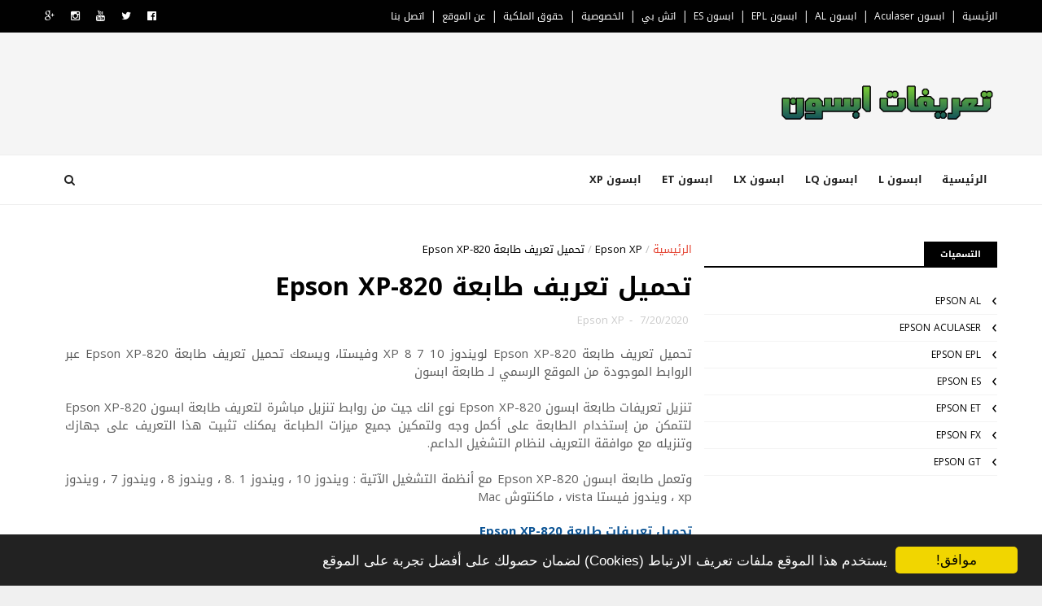

--- FILE ---
content_type: text/html; charset=UTF-8
request_url: https://www.epsondriverar.com/2020/07/epson-xp-820.html
body_size: 28803
content:
<!DOCTYPE html>
<html dir='rtl' xmlns='http://www.w3.org/1999/xhtml' xmlns:b='http://www.google.com/2005/gml/b' xmlns:data='http://www.google.com/2005/gml/data' xmlns:expr='http://www.google.com/2005/gml/expr'>
<head>
<link href='https://www.blogger.com/static/v1/widgets/2370241452-css_bundle_v2_rtl.css' rel='stylesheet' type='text/css'/>
<!--[if IE]><script type="text/javascript" src="https://www.blogger.com/static/v1/jsbin/3382421118-ieretrofit.js"></script> <![endif]-->
<meta charset='utf-8'/>
<meta content='IE=edge' http-equiv='X-UA-Compatible'/>
<meta content='width=device-width,initial-scale=1.0,minimum-scale=1.0,maximum-scale=1.0' name='viewport'/>
<link href='//fonts.googleapis.com/css?family=Montserrat:400,700|Roboto:400,700,500,700italic,500italic,400italic|Open+Sans:400,700,700italic,400italic' rel='stylesheet' type='text/css'/>
<link href='//maxcdn.bootstrapcdn.com/font-awesome/4.4.0/css/font-awesome.min.css' rel='stylesheet'/>
<link href='https://www.blogger.com/static/v1/widgets/466517130-widget_css_bundle_rtl.css' rel='stylesheet' type='text/css'/>
<link href="//fonts.googleapis.com/earlyaccess/droidarabickufi.css" rel="stylesheet" type="text/css">
<link href="//fonts.googleapis.com/css?family=Play" rel="stylesheet" type="text/css">
<link href="//fonts.googleapis.com/css?family=Lobster" rel="stylesheet" type="text/css">
<link href="//fonts.googleapis.com/css?family=Shadows+Into+Light" rel="stylesheet" type="text/css">
<link href="//fonts.googleapis.com/css?family=Droid+Sans:bold" rel="stylesheet" type="text/css">
<link href="//fonts.googleapis.com/css?family=Droid+Serif:bold" rel="stylesheet" type="text/css">
<link href="//fonts.googleapis.com/css?family=Raleway:100" rel="stylesheet" type="text/css">
<link href='http://www.canondriverar.com/' rel='canonical'/>
<link href='https://plus.google.com/ID-GOOGLE-PLUS' rel='publisher'/>
<link href='https://googledrive.com/host/0B_CBKynsy39odlNWWGlMczhpMFE' rel='stylesheet' type='text/css'/>
<meta content='text/html; charset=UTF-8' http-equiv='Content-Type'/>
<link href='http://www.blogger.com/openid-server.g' rel='openid.server'/>
<link href='https://www.epsondriverar.com/' rel='openid.delegate'/>
<link href='https://www.epsondriverar.com/2020/07/epson-xp-820.html' rel='canonical'/>
<meta content='blogger' name='generator'/>
<meta content='text/html; charset=UTF-8' http-equiv='Content-Type'/>
<meta content='blogger' name='generator'/>
<link href='https://www.epsondriverar.com/favicon.ico' rel='icon' type='image/x-icon'/>
<link href='https://www.epsondriverar.com/2020/07/epson-xp-820.html' rel='canonical'/>
<link rel="alternate" type="application/atom+xml" title="تحميل تعريفات ابسون Epson Driver - Atom" href="https://www.epsondriverar.com/feeds/posts/default" />
<link rel="alternate" type="application/rss+xml" title="تحميل تعريفات ابسون Epson Driver - RSS" href="https://www.epsondriverar.com/feeds/posts/default?alt=rss" />
<link rel="service.post" type="application/atom+xml" title="تحميل تعريفات ابسون Epson Driver - Atom" href="https://www.blogger.com/feeds/558511282274579434/posts/default" />

<link rel="alternate" type="application/atom+xml" title="تحميل تعريفات ابسون Epson Driver - Atom" href="https://www.epsondriverar.com/feeds/7229287620922529322/comments/default" />
<!--Can't find substitution for tag [blog.ieCssRetrofitLinks]-->
<link href='https://blogger.googleusercontent.com/img/b/R29vZ2xl/AVvXsEizjs2tsIyblipwTSSOK0mne89G3VMS_mchWxReOy0S7j4R8EUCbntj1hQc7nhxB23X_5VGSsCkinEHndLJpfQQPCAWjPrjZFV1faHAhNzR6C2wyemiWuegjPAM2BygP39Yu8BvxDVlnzi9/s200/printer+egy.jpg' rel='image_src'/>
<meta content='https://www.epsondriverar.com/2020/07/epson-xp-820.html' property='og:url'/>
<meta content='تحميل تعريف طابعة Epson XP-820' property='og:title'/>
<meta content='   تحميل تعريف طابعة Epson XP-820 لويندوز 10 7 8 XP وفيستا، ويسعك تحميل تعريف  طابعة Epson XP-820 عبر الروابط الموجودة من الموقع الرسمي لـ ط...' property='og:description'/>
<meta content='https://blogger.googleusercontent.com/img/b/R29vZ2xl/AVvXsEizjs2tsIyblipwTSSOK0mne89G3VMS_mchWxReOy0S7j4R8EUCbntj1hQc7nhxB23X_5VGSsCkinEHndLJpfQQPCAWjPrjZFV1faHAhNzR6C2wyemiWuegjPAM2BygP39Yu8BvxDVlnzi9/w1200-h630-p-k-no-nu/printer+egy.jpg' property='og:image'/>
<meta content='width=device-width, initial-scale=1, maximum-scale=1' name='viewport'/>
<title>
تحميل تعريف طابعة Epson XP-820 - تحميل تعريفات ابسون Epson Driver
</title>
<!-- Description and Keywords (start) -->
<meta content='' name='description'/>
<meta content='تحميل تعريف طابعة Epson XP-820, تحميل تعريفات ابسون Epson Driver: تحميل تعريف طابعة Epson XP-820, تحميل تعريفات ابسون Epson Driver' name='keywords'/>
<!-- Description and Keywords (end) -->
<link href='https://www.epsondriverar.com/feeds/posts/default' rel='alternate' title='تحميل تعريفات ابسون Epson Driver - Atom' type='application/atom+xml'/>
<link href='https://www.epsondriverar.com/feeds/posts/default?alt=rss' rel='alternate' title='تحميل تعريفات ابسون Epson Driver - RSS' type='application/rss+xml'/>
<link href='http://www.blogger.com/feeds/558511282274579434/posts/default' rel='alternate' title='تحميل تعريفات ابسون Epson Driver - Atom' type='application/atom+xml'/>
<link href='https://blogger.googleusercontent.com/img/b/R29vZ2xl/AVvXsEizjs2tsIyblipwTSSOK0mne89G3VMS_mchWxReOy0S7j4R8EUCbntj1hQc7nhxB23X_5VGSsCkinEHndLJpfQQPCAWjPrjZFV1faHAhNzR6C2wyemiWuegjPAM2BygP39Yu8BvxDVlnzi9/s72-c/printer+egy.jpg' rel='image_src'/>
<meta content='تحميل تعريف طابعة Epson XP-820' property='og:title'/>
<meta content='https://www.epsondriverar.com/2020/07/epson-xp-820.html' property='og:url'/>
<meta content='article' property='og:type'/>
<meta content='https://blogger.googleusercontent.com/img/b/R29vZ2xl/AVvXsEizjs2tsIyblipwTSSOK0mne89G3VMS_mchWxReOy0S7j4R8EUCbntj1hQc7nhxB23X_5VGSsCkinEHndLJpfQQPCAWjPrjZFV1faHAhNzR6C2wyemiWuegjPAM2BygP39Yu8BvxDVlnzi9/s200/printer+egy.jpg' property='og:image'/>
<meta content='تحميل تعريفات ابسون Epson Driver' property='og:site_name'/>
<meta content='https://www.epsondriverar.com/' name='twitter:domain'/>
<meta content='تحميل تعريف طابعة Epson XP-820' name='twitter:title'/>
<meta content='summary_large_image' name='twitter:card'/>
<meta content='https://blogger.googleusercontent.com/img/b/R29vZ2xl/AVvXsEizjs2tsIyblipwTSSOK0mne89G3VMS_mchWxReOy0S7j4R8EUCbntj1hQc7nhxB23X_5VGSsCkinEHndLJpfQQPCAWjPrjZFV1faHAhNzR6C2wyemiWuegjPAM2BygP39Yu8BvxDVlnzi9/s200/printer+egy.jpg' name='twitter:image'/>
<meta content='تحميل تعريف طابعة Epson XP-820' name='twitter:title'/>
<!-- Social Media meta tag need customer customization -->
<meta content='Facebook App ID here' property='fb:app_id'/>
<meta content='Facebook Admin ID here' property='fb:admins'/>
<meta content='@username' name='twitter:site'/>
<meta content='@username' name='twitter:creator'/>
<script async='async' data-ad-client='ca-pub-2435424656197745' src='https://pagead2.googlesyndication.com/pagead/js/adsbygoogle.js'></script>
<script async='async' nonce='i8pmUgYUqCVO952mn4RkgQ' src='https://fundingchoicesmessages.google.com/i/pub-2435424656197745?ers=1'></script><script nonce='i8pmUgYUqCVO952mn4RkgQ'>(function() {function signalGooglefcPresent() {if (!window.frames['googlefcPresent']) {if (document.body) {const iframe = document.createElement('iframe'); iframe.style = 'width: 0; height: 0; border: none; z-index: -1000; left: -1000px; top: -1000px;'; iframe.style.display = 'none'; iframe.name = 'googlefcPresent'; document.body.appendChild(iframe);} else {setTimeout(signalGooglefcPresent, 0);}}}signalGooglefcPresent();})();</script>
<script async='async' crossorigin='anonymous' src='https://pagead2.googlesyndication.com/pagead/js/adsbygoogle.js?client=ca-pub-2435424656197745'></script>
<style id='page-skin-1' type='text/css'><!--
/
-----------------------------------------------
Blogger Template Style
Name		: Epsondriverar
Author 		: http://www.epsondriverar.com/
Release 	: June 2018
Copyright	: 2018-2023
----------------------------------------------- */
/* Variable definitions
-----------------------
<Variable name="keycolor" description="Main Color" type="color" default="#1e87f0"/>
<Variable name="body.background" description="Background" type="background" color="#f0f0f0" default="$(color) url() repeat scroll top right"/>
<Variable name="color.theme" description="Color Theme" type="color" default="#e44332"/>
-----------------------
*/
a,abbr,acronym,address,applet,b,big,blockquote,body,caption,center,cite,code,dd,del,dfn,div,dl,dt,em,fieldset,font,form,h1,h2,h3,h4,h5,h6,html,i,iframe,img,ins,kbd,label,legend,li,object,p,pre,q,s,samp,small,span,strike,strong,sub,sup,table,tbody,td,tfoot,th,thead,tr,tt,u,ul,var{padding:0;border:0;outline:0;vertical-align:baseline;background:0 0;margin:0}
ins{text-decoration:underline}
del{text-decoration:line-through}
dl,ul{list-style-position:inside;font-weight:700;list-style:none;}
ul li{list-style:none}
caption,th{text-align:center}
img{border:none;position:relative}
.clear{clear:both}
.section,.widget,.widget ul{margin:0;padding:0}
body{background:#f0f0f0 url() repeat scroll top right;color:#010101;font-size:14px;font-family:'Droid Arabic Kufi', Open Sans, Helvetica, Arial, sans-serif;line-height:22px;word-wrap:break-word}
h1,h2,h3,h4,h5,h6{padding:0;margin:0}
h2{color:#010101;margin:1.5em 0 .75em}
h4 a{color:#4285f4!important}
a:link,a:hover,a:visited{color:#e44332;text-decoration:none}
:focus{outline:0}
a img{border:0}
brc{color:#bdbdbd}
select{-webkit-appearance:none!important;-moz-appearance:none!important;appearance:none!important}
select::-ms-expand{display:none!important;}
.separator a{clear:none!important;float:none!important;margin-right:0!important;margin-left:0!important}
#navbar-iframe{display:none;height:0;visibility:hidden}
span.item-control,a.quickedit{display:none!important}
.archive .home-link,.index .home-link,.home-link{display:none!important}
*{outline:0;transition:all .3s ease;-webkit-transition:all .3s ease;-moz-transition:all .3s ease;-o-transition:all .3s ease}
#outer-wrapper{max-width:100%;margin:0 auto;background-color:#FFF}
.row{width:1170px}
#topnav{    width: 100%;
height: 40px;
background-color: #010101;
margin: 0;}
.tm-head{margin:0 auto;height:40px;line-height:40px;overflow:hidden}
.tm-menu{float:right}
#nav1 li{float:right;display:inline-block;line-height:40px;padding:0}
#nav1 li a{color:#fff;font-size:12px;font-weight:400}
#nav1 li a:hover,.tn-head #social-top ul li a:hover{color:#e44332}
#nav1 li+li:before{content:"|";padding:0 7px;color:#ddd;font-weight:100}
.social-area{float:left}
.tm-head #social-top{position:relative;display:block;margin-left:0}
.tm-head #social-top ul{overflow:hidden}
.tm-head #social-top ul li{line-height:40px;display:block;float:right;margin-right:20px;padding:0}
.tm-head #social-top ul li a{display:block;float:right;color:#fff;text-decoration:none;font-size:13px}
.tm-head #social-top ul li a:before{display:inline-block;font-family:FontAwesome;font-style:normal;font-weight:400;-webkit-font-smoothing:antialiased;-moz-osx-font-smoothing:grayscale}
.tm-head #social-top ul li a:hover{color:#e44332}
#social-top .facebook:before{content:"\f230"}
#social-top .twitter:before{content:"\f099"}
#social-top .gplus:before{content:"\f0d5"}
#social-top .rss:before{content:"\f09e"}
#social-top .youtube:before{content:"\f167"}
#social-top .skype:before{content:"\f17e"}
#social-top .stumbleupon:before{content:"\f1a4"}
#social-top .tumblr:before{content:"\f173"}
#social-top .vine:before{content:"\f1ca"}
#social-top .stack-overflow:before{content:"\f16c"}
#social-top .linkedin:before{content:"\f0e1"}
#social-top .dribbble:before{content:"\f17d"}
#social-top .soundcloud:before{content:"\f1be"}
#social-top .behance:before{content:"\f1b4"}
#social-top .digg:before{content:"\f1a6"}
#social-top .instagram:before{content:"\f16d"}
#social-top .pinterest:before{content:"\f0d2"}
#social-top .delicious:before{content:"\f1a5"}
#social-top .codepen:before{content:"\f1cb"}
#header-blog{height:150px;background-color:#f5f5f5;position:relative;overflow:hidden}
.header-content{margin:0 auto;overflow:hidden;height:150px}
.header-logo{    width: 271px;
height: auto;
float: right;
margin-top: 20px;}
.header-logo img{height:auto;margin:36px 0 0;max-width:100%}
.Header h1{color:#010101;margin-bottom:10px;margin-top:40px}
.header-ads{width:729px;max-width:100%;max-height:90px;float:left;margin:34px 0 0}
#header-navigation{margin:0 auto;top:0;height:60px;    border-top: 1px solid #eee;
border-bottom: 1px solid #eee;}
.row.nav-menu { margin: 0 auto;}
.nav-wrapper{background-color:#fff;width:100%;margin:0 auto;box-sizing:border-box;min-height:60px}
.header-menu li.home-child{float:right;height:60px;display:inline-block;padding:0}
.header-menu li.home-child a{height:60px;line-height:60px;font-size:13px;font-weight:700;color:#222;text-transform:uppercase;padding:12px}
#menu .widget {
display: none;
}
#menu ul li{float:right;height:60px;display:inline-block;padding:0;margin-left:1px;transition:all .3s ease-out!important;-webkit-transition:all .3s ease-out!important;-moz-transition:all .3s ease-out!important;-o-transition:all .3s ease-out!important}
#menu ul li:hover a{color:#222}
#menu ul li a{height:60px;line-height:60px;padding:12px;font-size:13px;text-transform:uppercase;font-weight:700;color:#222;transition:all .3s ease-out!important;-webkit-transition:all .3s ease-out!important;-moz-transition:all .3s ease-out!important;-o-transition:all .3s ease-out!important}
#menu ul li.hasSub a{padding-left:22px}
#menu ul li.hasSub a:after{color:#fff;margin-right:3px;margin-top:1px;position:absolute;display:inline-block;content:'\f107';font-family:FontAwesome;font-weight:400;font-size:15px;text-rendering:auto;transition:all .3s ease-out!important;-webkit-transition:all .3s ease-out!important;-moz-transition:all .3s ease-out!important;-o-transition:all .3s ease-out!important}
#menu ul li.hasSub ul li a:after{display:none!important}
#menu ul li:hover ul{right:auto;z-index:9999}
#menu ul li ul{position:absolute;right:-9999px;z-index:9999;width:170px;margin:0;padding:0}
#menu ul li ul li{background-color:#010101;float:none!important;display:block;padding:0;margin-left:0;height:auto;position:relative;}
#menu ul li ul ul {
display: none;
position: absolute;
right: 0;
top: 55px;
z-index: 100;
}
#menu ul li ul li:hover ul {
right: 100%;
top: 0;
display: block;
}
#menu ul li ul
#menu ul li ul li:hover{background-color:#212121}
#menu ul li ul#sub-menu li a{padding:10px;font-size:11px;line-height:36px;text-transform:uppercase;text-decoration:none;color:#E4E4E4!important;font-weight:700;height:auto}
#menu ul li ul#sub-menu li:hover a{color:#FFF!important}
#menu ul li,#menu ul li ul{outline:0;transition:all 0 ease!important;-webkit-transition:all 0 ease!important;-moz-transition:all 0 ease!important;-o-transition:all 0 ease!important}
.selectnav{display:none}
#selectnav1{background:#212121 url(https://blogger.googleusercontent.com/img/b/R29vZ2xl/AVvXsEiRZRs_iDKTFwyInzZOp3kAS_KVpU6WmfBSrRvm6pkanF__A1gAdmQSahNoACrXCBT6-xaXyqFZ8rg_gydqESIe0mFndpInJ6FCMkSgXJowDicTQteXW1cCGXcVu9Vn2sLRDlRy39K5eMdC/s1600-r/menu.png) no-repeat left top;margin-top:0}
select.selectnav option:fist-child{text-transform:uppercase}
select.selectnav{color:#E4E4E4;padding:0 5px 0 10px;border:0;font:14px Montserrat, sans-serif;cursor:pointer;width:100%;height:40px;line-height:40px;border-radius:0}
.header-search{position:relative;float:left}
.header-search li{list-style:none}
.header-search a.search{-webkit-transition:all .3s ease-out 0;-moz-transition:all .3s ease-out 0;transition:all .3s ease-out 0;cursor:pointer;display:block;height:60px;text-align:center;position:relative;left:0;top:0;width:60px;border-radius:0}
.header-search a.search:hover{background-color:#e44332}
.header-search a.search:before{color:#222;content:'\f002';font:normal normal normal 22px/1 FontAwesome;font-size:inherit;text-rendering:auto;-webkit-font-smoothing:antialiased;-moz-osx-font-smoothing:grayscale;line-height:60px}
.header-search a.active:before,.header-search a.search:hover:before{color:#FFF}
.header-search a.search.active{background-color:#e44332;border-right:0;border-radius:0}
.header-search a.search.active form{display:block}
.header-search a.search form{display:none;position:absolute;left:60px;top:0;z-index:2}
.header-search a.search form input{box-shadow:none;height:60px;padding:0 12px;width:160px;background-color:#212121;font-family:'Montserrat', sans-serif;color:#fff;margin-top:0;border-radius:0;border:0;line-height:60px}
#header-navigation .header-search li a{cursor:pointer;-webkit-transition:all .3s ease-out 0;-moz-transition:all .3s ease-out 0;transition:all .3s ease-out 0}
#content-wrapper{margin:45px auto 5px;overflow:hidden}
#main-wrapper{float:left;margin-left:25px;overflow:hidden;width:770px;word-wrap:break-word}
.m-rec{    border-bottom: 2px solid #000;
margin-bottom: 25px;}
.m-rec h2{    font-size: 11px;
line-height: 14px;
display: inline-block;
margin: 0;
padding: 9px 20px 7px;
text-transform: uppercase;
font-weight: 600;
background: #000;
color: #fff;}
.m-rec h2 a{color:#fff;}
#ads-blog{display:none}
.home #ads-blog{display:block}
.home-ad .widget{width:728px;max-height:90px;padding:5px 0 20px;margin:0 auto}
.ads-posting .home-ad .widget{width:728px;max-height:90px;margin:0 auto;padding:20px 0 5px}
.feat-layout .feat-title h2.title{font-size:13px;font-weight:500;display:inline-block}
.feat-title{margin:0}
.feat-title h2{padding:0 0 10px;display:inline-block}
.feat-title h2 a{color:#CBCBCB;font-weight:700;line-height:normal;font-size:13px;text-transform:uppercase;display:block}
.p-date{color:#bdbdbd;font-weight:400;font-size:12px}
.p-author{color:#bdbdbd;font-weight:400;font-size:12px}
.feat .primeiro-thumb,.feat .mag-thumb,.carousel.recent-block .mag-thumb{transition:all .3s ease-out!important;-webkit-transition:all .3s ease-out!important;-moz-transition:all .3s ease-out!important;-o-transition:all .3s ease-out!important}
.feat .primeiro-thumb:hover,.feat .mag-thumb:hover{-webkit-transform:scale(1.1)important;-moz-transform:scale(1.1)!important;transform:scale(1.1)!important;transition:all .3s ease-out!important;-webkit-transition:all .3s ease-out!important;-moz-transition:all .3s ease-out!important;-o-transition:all .3s ease-out!important}
.feat .primeiro .feat-thumb{width:100%;height:395px}
.feat .primeiro-thumb{width:100%;height:395px;display:block}
.feat .primeiro{overflow:hidden}
.feat-thumb{overflow:hidden}
.feat1 ul{overflow:hidden}
.feat ul li .feat-thumb{width:100%;height:170px;margin-bottom:10px}
.feat ul li .mag-thumb{width:100%;height:170px;display:block}
.feat ul li .mag-content{display:block}
.feat .feat-headline a{font-weight:700;color:#010101;display:inline-block}
.feat ul li .mag-content .feat-headline a{font-size:16px;padding:0px 5px 6px 0;line-height:1.33;font-weight:600;letter-spacing:-0.6px}
.feat .primeiro-content .feat-headline a{font-size:22px;line-height:1.33em;letter-spacing:-0.6px}
.feat .recent-des{margin:0px 0px 10px;color:#919191;font-size:13.3px;line-height:1.65;font-weight:400}
.feat1{padding-bottom:40px}
.feat1 .primeiro{width: 60%;float:right;margin-left:3%}
.feat1 .primeiro .feat-thumb{display:block}
.feat1 .primeiro-thumb{display:block}
.feat1 .primeiro-content{float:right;display:block}
.feat1 ul li{display:block;float:right;width:37%;padding-bottom:0;margin-bottom:20px;padding-top:0;height:auto}
.feat1 ul li:nth-of-type(2){margin-bottom:0}
.feat-headline a:hover{color:#e44332}
.p-date:before{margin-left:5px}
.p-author:before{margin-left:5px}
.p-date{margin-right:10px}
.feat1 .primeiro-content .feat-headline {padding:10px 0}
.feat-layout .widget-content,.feat-layout h2.title{display:none}
.label,.search-query{padding:0 0 6px}
.label span,.search-query span{color:#CBCBCB;font-weight:700;line-height:normal;font-size:13px;text-transform:uppercase;display:inline-block}
.post{display:block;overflow:hidden;word-wrap:break-word}
.index .post,.archive .post{padding:20px 0}
.index .post-outer:nth-of-type(1) .post{padding-top:5px}
.block-image{float:right;width:200px;height:140px;margin-left:30px}
.block-image .thumb{width:100%;height:140px;position:relative;display:block;z-index:2;overflow:hidden}
.block-image a{width:100%;height:140px;display:block;transition:all .3s ease-out!important;-webkit-transition:all .3s ease-out!important;-moz-transition:all .3s ease-out!important;-o-transition:all .3s ease-out!important}
.block-image a:hover{-webkit-transform:scale(1.1)!important;-moz-transform:scale(1.1)!important;transform:scale(1.1)!important;transition:all .3s ease-out!important;-webkit-transition:all .3s ease-out!important;-moz-transition:all .3s ease-out!important;-o-transition:all .3s ease-out!important}
.retitle h2{margin:8px 0;display:block}
.post h2 a,.post h2 a:visited,.post h2 strong{color:#010101;font-weight:700;text-decoration:none;font-size:26px;line-height:1.33em;letter-spacing:-0.6px}
.post h2 a:hover{color:#e44332}
.post_author_date{color:#C4C4C4;font-size:13px;font-weight:400;line-height:23px;margin:0 0 25px;text-transform:uppercase}
.post_author{font-weight:600;margin-left:5px}
div.post_author_date a{text-decoration:none}
.resumo{    margin-bottom: 10px;
color: #919191;
font-size: 14px;
line-height: 1.65;}
.resumo span{display:block;margin-bottom:8px}
.widget iframe,.widget img{max-width:100%}
.index .post-footer,.archive .post-footer{display:none!important}
.index .post h2,.archive .post h2{margin:10px 0 10px;padding:0}
.item .post,.static_page .post{padding:0 0 25px}
.date-header{color:#bdbdbd;display:block;overflow:hidden;font-size:12px;font-weight:400;line-height:1.3em;margin:0!important;padding:0}
.date-header a{color:#bdbdbd}
#meta-post .fa-calendar-o{margin-right:8px}
.post-meta{color:#bdbdbd;display:block;font-size:13px;font-weight:400;line-height:21px;margin:0;padding:0}
.hreview{display:none!important}
.postags{position:absolute;top:5px}
.postags a{padding:5px;display:inline-block;background:#FFC000;margin:0;color:#fff}
.postags a:nth-child(2){background-color:#444}
.postags a{display:none}
.postags a:first-child,.postags a:nth-child(2){display:inline-block}
.postags a:hover{background:#aaa}
.breadcrumbs .fa-angle-left:before{margin:0 5px}
.breadcrumbs{margin:0;font-size:13px}
.breadcrumbs span a.bhome{color:#e44332}
.breadcrumbs span,.breadcrumbs span a{color:#010101}
.breadcrumbs span a:hover{color:#e44332}
.item article{margin-top:20px}
.item .post-head,.static_page .post-head{margin:15px 0 5px;position:relative}
.item .post-title,.static_page .post-title{color:#010101;display:inline-block;padding-bottom:5px;font-size:31px;line-height:1.33;font-weight:700;position:relative}
.item .post-body,.static_page .post-body{width:100%;color:#5E5E5E;font-size:15px;line-height:1.5em;overflow:hidden}
.item .post-outer{padding:0}
.item .post-body img{max-width:100%}
.post-meta a,.post-meta i{color:#CBCBCB}
.post-timestamp{margin-right:5px}
.label-head{margin-right:5px}
.label-head a{padding-right:2px}
.label-head a:hover{color:#e44332}
.main .widget{margin:0}
.main .Blog{border-bottom-width:0}
#ads-post10{display:none}
.ads-post .widget{width:728px;max-height:90px;margin:0 auto 25px}
.share-box{    margin: 20px 0 25px;
border-bottom: 1px solid #EEE;
position: relative;
padding-bottom: 10px;}
.share-title{color:#010101;display:inline-block;padding-bottom:10px;font-size:13px;font-weight:700;position:relative;top:5px;text-transform:uppercase}
.share-art{float:left;padding:0;padding-top:0;font-size:13px;font-weight:400;text-transform:capitalize}
.share-art a{color:#fff;padding:3px 8px;margin-right:4px;display:inline-block;margin-left:0}
.share-art a:hover{color:#fff}
.share-art .fac-art{background:#3b5998}
.share-art .fac-art:hover{background:rgba(49,77,145,0.7)}
.share-art .twi-art{background:#00acee}
.share-art .twi-art:hover{background:rgba(7,190,237,0.7)}
.share-art .goo-art{background:#db4a39}
.share-art .goo-art:hover{background:rgba(221,75,56,0.7)}
.share-art .pin-art{background:#CA2127}
.share-art .pin-art:hover{background:rgba(202,33,39,0.7)}
.share-art .lin-art{background:#0077B5}
.share-art .lin-art:hover{background:rgba(0,119,181,0.7)}
.share-art .wat-art{background:#25d266;display:none;}
.share-art .wat-art:hover{background:rgba(37, 210, 102, 0.73)}
@media only screen and (max-width: 768px) {
.share-art .wat-art{display:inline-block;}
}
#related-posts{margin-bottom:10px}
.related li{width:30.835%;display:inline-block;height:auto;min-height:184px;float:right;margin-left:24px;overflow:hidden;position:relative}
.related-thumb{width:100%;height:160px;overflow:hidden}
.related li .related-img{width:100%;height:160px;display:block;transition:all .3s ease-out!important;-webkit-transition:all .3s ease-out!important;-moz-transition:all .3s ease-out!important;-o-transition:all .3s ease-out!important}
.related li .related-img:hover{-webkit-transform:scale(1.1)!important;-moz-transform:scale(1.1)!important;transform:scale(1.1)!important;transition:all .3s ease-out!important;-webkit-transition:all .3s ease-out!important;-moz-transition:all .3s ease-out!important;-o-transition:all .3s ease-out!important}
.related-title a{font-size:14px;line-height:1.33em;padding:10px 5px 10px 0;font-weight:400;color:#010101;display:block}
.related-title a:hover{color:#e44332}
.related li:nth-of-type(3),.related li:nth-of-type(6),.related li:nth-of-type(9){margin-left:0}
.static_page .post-meta,.static_page .old_new{display:none}
.error_page #main-wrapper{width:100%!important;margin:0!important}
#errr{margin:60px auto;text-align:center;padding:0;line-height:4em}
.error_page a.homepage{padding:10px 20px;color:#fff;background-color:#010101;border-radius:2px}
.error_page a.homepage:hover{background-color:#e44332}
#errr .error{font-size:20px;text-align:center;font-weight:700}
#errr .nerrr{font-size:150px;text-align:center;color:#e44332;font-weight:700}
#errr .nerrr span.fa{font-size:135px;margin:0 10px;color:#010101;font-weight:700}
#errr .fa-frown-o:before{content:&quot}
.error_page .sidebar-wrapper,.error_page .old_new{display:none}
@media only screen and (max-width: 768px) {
#errr{margin:50px auto 50px}
#errr p{line-height:2.5em}
}
@media only screen and (max-width: 359px) {
#errr .nerrr{font-size:100px}
#errr .nerrr span.fa {font-size:75px}
}
@media only screen and (max-width: 319px) {
#errr .nerrr{font-size:80px}
#errr span.fa.fa-frown-o{font-size:65px}
#errr p{line-height:2.5em}
}
.firstcharacter{float:right;color:#e44332;font-size:75px;line-height:60px;padding-top:4px;padding-left:8px;padding-right:3px}
.post-body h1,.post-body h2,.post-body h3,.post-body h4,.post-body h5,.post-body h6{margin-bottom:15px;color:#010101}
blockquote{font-style:italic;color:#999;border-right:5px solid #e44332;margin-right:0;padding:10px 15px}
blockquote:before{content:'\f10d';display:inline-block;font-family:neosansarabic;font-style:normal;font-weight:400;line-height:1;-webkit-font-smoothing:antialiased;-moz-osx-font-smoothing:grayscale;margin-left:10px;color:#999}
blockquote:after{content:'\f10e';display:inline-block;font-family:neosansarabic;font-style:normal;font-weight:400;line-height:1;-webkit-font-smoothing:antialiased;-moz-osx-font-smoothing:grayscale;margin-right:10px;color:#999}
.widget .post-body ul,.widget .post-body ol{line-height:1.5;font-weight:400}
.widget .post-body li{margin:5px 0;padding:0;line-height:1.5}
.post-body ul li:before{content:"\f105";margin-left:5px;font-family:fontawesome}
.blogger-tab{display:block}
.comments{clear:both;margin-top:0;margin-bottom:0;color:#010101}
.comments h4{font-size:13px;text-transform:capitalize;font-weight:400;padding:10px 0;margin:0;border-bottom:1px solid #eee}
.comments .comments-content{padding:10px 0}
.comments .comments-content .comment{margin-bottom:0;padding-bottom:8px}
.comments .comments-content .comment:first-child{padding-top:0}
.cmm-tabs .content-tab{background-color:transparent;padding:0}
.cmm-tabs-header{background:#010101;height:32px;margin-bottom:0px;position:relative}
.cmm-tabs-header h3 {display:inline-block;margin:0;color:#E4E4E4;font-weight:700;text-transform:uppercase;font-size:13px;height:32px;line-height:32px;padding-right:10px}
.cmm-tabs-header h3 h9{display:none}
.simplyTab .cmm-tabs-header .wrap-tab{float:left}
.cmm-tabs-header .wrap-tab a{height:auto;line-height:32px;padding:0px 10px;font-size:14px;display:inline-block}
.cmm-tabs-header .wrap-tab li{float:right;width:auto}
.facebook-tab,.fb_iframe_widget_fluid span,.fb_iframe_widget iframe{width:100%!important}
.comments .item-control{position:static}
.comments .avatar-image-container{float:right}
.comments .avatar-image-container,.comments .avatar-image-container img{height:35px;max-height:35px;width:35px;max-width:35px;border-radius:2px}
.comments .comment-block{padding:10px;box-shadow:none;border:1px solid #eee;border-radius:2px}
.comments .comment-block,.comments .comments-content .comment-replies{margin-right:47px;margin-top:0}
.comments .comments-content .inline-thread{padding:0}
.comments .comments-content .comment-header{font-size:14px;border-bottom:1px solid #eee;padding:0 0 3px}
.comments .comments-content .user{font-style:normal;font-weight:400}
.comments .comments-content .icon.blog-author{font-weight:400}
.comments .comments-content .comment-content{text-align:justify;font-size:14px;line-height:1.4em}
.comments .comment .comment-actions a{margin-left:5px;padding:2px 5px;color:#010101;font-weight:400;background-color:#f0f0f0;font-size:10px;letter-spacing:1px}
.comments .comment .comment-actions a:hover{color:#e44332;text-decoration:none}
.comments .comments-content .datetime{margin-right:0;float:left;font-size:11px}
.comments .comments-content .comment-header a{color:inherit}
.comments .comments-content .comment-header a:hover{color:#e44332}
.comments .comments-content .icon.blog-author:before{content:"\f007";font-size:12px;font-family:FontAwesome}
.comments .thread-toggle{margin-bottom:4px}
.comments .comments-content .comment-thread{margin:4px 0}
.comments .continue a{padding:0;padding-top:10px;padding-right:47px;font-weight:500}
.comments .comments-content .loadmore.loaded{margin:0;padding:0}
.comments .comment-replybox-thread{margin:0}
iframe.blogger-iframe-colorize,iframe.blogger-comment-from-post{height:243px!important}
.cmm-tabs.simplyTab .content-tab{background-color:transparent;padding:0;margin-top:0}
.cmm-tabs.simplyTab .wrap-tab li a{text-transform:uppercase;color:#E4E4E4;font-weight:400;background-color:#171717;height:32px;font-size:10px;letter-spacing:1px}
.cmm-tabs.simplyTab .wrap-tab li a.activeTab{background-color:#e44332;color:#fff}
.posts-title h2 a:before{margin-left:10px}
.cmm-tabs.simplyTab .wrap-tab{float:left}
.cmm-tabs.simplyTab .wrap-tab li{padding:0;line-height: 0;margin-right:0}
.wrap-tab{list-style:none}
.content-tab{transition:all 0 ease;-webkit-transition:all 0 ease;-moz-transition:all 0 ease;-o-transition:all 0 ease}
#blog-pager{clear:both;text-align:center;margin:0}
.index .blog-pager,.index #blog-pager{display:block}
.index .blog-pager,.index #blog-pager,.archive .blog-pager,.archive #blog-pager{padding:10px 0 25px;text-align:right}
#blog-pager-newer-link a,#blog-pager-older-link a{display:block;float:right;margin-left:6px;padding:0 13px;border:1px solid #010101;text-transform:uppercase;line-height:32px;font-weight:700;color:#010101}
#blog-pager-newer-link a:hover,#blog-pager-older-link a:hover{background-color:#010101;color:#fff!important}
.showpageNum a,.showpage a,.showpagePoint{display:block;float:right;margin-left:6px;padding:0 12px;border:1px solid #010101;text-transform:uppercase;line-height:32px;font-weight:700;color:#010101}
.showpageNum a:hover,.showpage a:hover{background-color:#010101;color:#fff!important}
.showpageNum a i,.showpage a i{transition:all .0s ease;-webkit-transition:all .0s ease;-moz-transition:all .0s ease;-o-transition:all .0s ease}
.showpagePoint{background-color:#010101;color:#FFF}
.showpageOf{display:none!important}
.feed-links{clear:both;display:none;line-height:2.5em}
.sidebar-wrapper{float:right;overflow:hidden;width:360px;padding-top:0;padding-bottom:20px;word-wrap:break-word;color:#666;line-height:1.5em}
.sidebar-wrapper .widget{padding:0;background:#FFF;margin-bottom:30px;overflow:hidden}
.sidebar h2{    font-size: 11px;
line-height: 14px;
display: inline-block;
margin: 0;
padding: 9px 20px 7px;
text-transform: uppercase;
font-weight: 600;
background: #000;
color: #fff;}
.widget-title {
border-bottom: 2px solid #000;
margin-bottom: 25px;
}
.sidebar-link-block {
height: 32px;
padding: 12px 19px 0px 65px;
border: 1px solid #e7e7e7;
position: relative;
margin-bottom: 8px;
padding-bottom: 0px;
}
.sidebar-link-block .sb-btn, .sidebar-link-block .sb-btn:hover {
position: absolute;
top: -1px;
right: -1px;
width: 48px;
height: 33px;
color: #fff;
font-size: 12px;
text-align: center;
padding-top: 13px;
}
.sb-facebook {
background: #315c9a;
}
.sb-twitter {
background: #00aef0;
}
.sb-instagram {
background: #9a673e;
}
.sb-youtube {
background: #cc181e;
}
.sidebar-link-block a, .sidebar-link-block a:hover {
color: #000;
font-size: 9px;
line-height: 19px;
}
.sidebar-link-block a:last-child {
float: left;
}
.post-outer {
margin-top: 20px;
border-top: 1px solid #ddd;
padding-top: 20px;
}
.post-outer:first-child {
border: none;
margin-top: 0px;    padding-top: 0px;
}
.sidebar ul{list-style:none}
.sidebar li{margin:0;padding-bottom:.25em;padding-left:0;padding-top:0}
.sidebar .widget-content{margin:0}
.list-label-widget-content li{display:block;padding:8px 0;border-bottom:1px solid #f3f3f3;position:relative}
.list-label-widget-content li a:before{content:'\203a';position:absolute;right:0px;top:2px;font-size:22px;color:#010101}
.list-label-widget-content li a{color:#010101;font-size:12px;padding-right: 20px;font-weight:400;text-transform:uppercase}
.list-label-widget-content li a:hover{color:#e44332}
.list-label-widget-content li span:last-child{color:#dbdbdb;font-size:12px;font-weight:700;position:absolute;top:9px;left:0}
.cloud-label-widget-content{margin-top:10px}
.cloud-label-widget-content span a{font-size:13px;color:#999;background-color:#f4f4f4;padding:7px 14px;float:right;position:relative;display:inline-block;margin:0 5px 5px 0;text-transform:capitalize}
.cloud-label-widget-content span a:hover{color:#fff;background-color:#e44332}
.cloud-label-widget-content span span{font-size:13px;color:#757575;background-color:#f9f9f9;padding:7px 14px;float:right;position:relative;display:inline-block;margin:0 5px 5px 0;text-transform:capitalize;-webkit-border-radius:3px;-moz-border-radius:3px;border-radius:3px}
.label-size-1,.label-size-2{opacity:100}
.FollowByEmail td{width:100%;float:right}
.FollowByEmail .follow-by-email-inner .follow-by-email-submit{margin-right:0;width:100%;border-radius:0;height:30px;font-size:11px;    font-family:inherit;color:#fff;background-color:#e44332;text-transform:uppercase;letter-spacing:1px}
.FollowByEmail .follow-by-email-inner .follow-by-email-submit:hover{background-color:#333;color:#FFF}
.FollowByEmail .follow-by-email-inner .follow-by-email-address{padding-right:10px;height:35px;border:1px solid #EEE;margin-bottom:5px;font:normal normal 13px Montserrat, sans-serif;font-size:12px;box-sizing:border-box}
.FollowByEmail .follow-by-email-inner .follow-by-email-address:focus{border:1px solid #EEE}
.FollowByEmail .widget-content:before{content:"Enter your email address to subscribe to this blog and receive notifications of new posts by email.";font-size:12px;color:#666;line-height:1.4em;margin-bottom:5px;display:block}
.flickr_widget .flickr_badge_image{float:right;margin-bottom:5px;margin-left:10px;overflow:hidden;display:inline-block}
.flickr_widget .flickr_badge_image:nth-of-type(4),.flickr_widget .flickr_badge_image:nth-of-type(8),.flickr_widget .flickr_badge_image:nth-of-type(12){margin-left:0}
.flickr_widget .flickr_badge_image img{max-width:67px;height:auto}
.flickr_widget .flickr_badge_image img:hover{opacity:.5}
#ArchiveList select{border:1px solid #EEE;border-radius:2px;padding:8px;width:100%;cursor:pointer;font:normal normal 13px Montserrat, sans-serif}
.PopularPosts .item-thumbnail{margin:0 10px 0 0 !important;width:80px;height:60px;float:right;overflow:hidden}
.PopularPosts ul li img{padding:0;width:80px;height:60px;transition:all .3s ease-out!important;-webkit-transition:all .3s ease-out!important;-moz-transition:all .3s ease-out!important;-o-transition:all .3s ease-out!important}
.PopularPosts ul li img:hover{-webkit-transform:scale(1.1)!important;-moz-transform:scale(1.1)!important;transform:scale(1.1)!important;transition:all .3s ease-out!important;-webkit-transition:all .3s ease-out!important;-moz-transition:all .3s ease-out!important;-o-transition:all .3s ease-out!important}
.PopularPosts .widget-content ul li{overflow:hidden;border-top:1px solid #EEE;padding:10px 0}
.sidebar .PopularPosts .widget-content ul li:first-child,.sidebar .roma-widget li:first-child{padding-top:0;border-top:0}
.PopularPosts ul li a{color:#010101;font-weight:400;font-size:14px;line-height:1.4em}
.PopularPosts ul li a:hover{color:#e44332}
.PopularPosts .item-title{margin:0;padding:0}
.PopularPosts .item-title .popular_span{color:#C4C4C4;font-size:13px;font-style:normal;line-height:21px;margin-top:3px}
.sidebar .roma-widget li{overflow:hidden;border-top:1px solid #eee;padding:10px 0}
.roma-widget .wid-thumb{width:146px;height:95px;float:right;margin-left:10px;overflow:hidden}
.roma-widget .mag-thumb{display:block;width:146px;height:95px;transition:all .3s ease-out!important;-webkit-transition:all .3s ease-out!important;-moz-transition:all .3s ease-out!important;-o-transition:all .3s ease-out!important}
.roma-widget .mag-thumb:hover{-webkit-transform:scale(1.1)!important;-moz-transform:scale(1.1)!important;transform:scale(1.1)!important;transition:all .3s ease-out!important;-webkit-transition:all .3s ease-out!important;-moz-transition:all .3s ease-out!important;-o-transition:all .3s ease-out!important}
.roma-widget .wrp-titulo{font:normal normal 15px;margin:0 0 5px;overflow:hidden}
.roma-widget .wrp-titulo a{color:#010101;font-weight:400;font-size:14px;line-height:1.4em}
.roma-widget .wrp-titulo a:hover{color:#e44332}
.post-nav li{padding:0;display:inline-block;width:50%}
.post-nav li strong{display:block;padding:0 0 5px;font-weight:700;letter-spacing:1px;text-transform:uppercase;font-size:13px}
.post-nav li strong i{transition:all .0s ease;-webkit-transition:all .0s ease;-moz-transition:all .0s ease;-o-transition:all .0s ease}
ul.post-nav{background-color:#FFF;border-bottom:1px solid #EEE;border-top:1px solid #EEE;display:block;width:100%;overflow:hidden}
.post-nav li a{color:#010101;line-height:1.33;display:block;padding:15px 0;transition:all .0s ease;-webkit-transition:all .0s ease;-moz-transition:all .0s ease;-o-transition:all .0s ease}
.post-nav li:hover a{color:#e44332}
ul.post-nav span{font-weight:400}
.post-nav .previous{float:right;min-height:80px;border-left:1px solid #EEE;box-sizing:border-box;padding-left:10px}
.post-nav .next{text-align:left}
h2{margin:0}
#footer-wrapper{background-color:#010101}
#footer{display:block;overflow:hidden;width:100%;    background: #f5f5f5;}
.footer-sections{overflow:hidden;margin:0 auto;padding:45px 0 25px}
.sect-right{display:inline-block;float:right;width:31.655%;margin-left:25px}
.sect-right:nth-child(3){margin-left:0}
.sect-right .widget-title{position: relative;
margin-bottom: 20px;
border-bottom: 2px solid #171717;}
.sect-right h2{    margin-bottom: 5px;
letter-spacing: 1px;
font-size: 11px;
line-height: 14px;
display: inline-block;
margin: 0;
padding: 9px 20px 7px;
text-transform: uppercase;
font-weight: 600;
background: #1c1c1c;color:#fff}
.sect-right h2 a{color:#E4E4E4}
.sect-right .PopularPosts ul li a{color:#E4E4E4}
.sect-right .PopularPosts .widget-content ul li{border-top:1px solid #171717}
.sect-right .PopularPosts .widget-content ul li:first-child{padding-top:0;border-top:0}
.footer-column .roma-widget li{overflow:hidden;border-bottom:1px solid #eee;padding:10px 0}
.sect-right .roma-widget .wrp-titulo a{color:#000}
.sect-right .roma-widget li{overflow:hidden;border-top:1px solid #171717;padding:10px 0}
.sect-right .PopularPosts .widget-content ul li:first-child,.sect-right .roma-widget li:first-child{padding-top:0;border-top:0}
.sect-right .roma-widget .wrp-titulo a:hover,.sect-right .PopularPosts ul li a:hover{color:#e44332}
.footer-wrapper{background-color:rgba(0,0,0,0.24);color:#E4E4E4;display:block;padding:15px 0 13px;width:100%;border-top:1px solid #171717;overflow:hidden}
.footer-wrapper .footer-sec{margin:0 auto}
.footer-wrapper .copyright{font-size:12px}
.footer-wrapper .copyright a{color:#fff}
.footer-wrapper .copyright a:hover{color:#e44332}
.footer-wrapper #social-footer{float:left;position:relative;display:block;margin-left:-12px}
.footer-wrapper #social-footer ul{overflow:hidden}
.footer-wrapper #social-footer ul li{display:block;float:right;margin-left:10px;margin-right:10px}
.footer-wrapper #social-footer ul li a{display:block;float:right;text-decoration:none;color:#E4E4E4}
.footer-wrapper #social-footer ul li a:hover{color:#e44332}
.footer-wrapper #social-footer ul li a:before{display:inline-block;font-family:FontAwesome;font-style:normal;font-weight:400;-webkit-font-smoothing:antialiased;-moz-osx-font-smoothing:grayscale}
.footer-wrapper a:active,.footer-wrapper #social-footer ul li a:active{color:#e44332}
#social-footer .facebook:before{content:"\f230"}
#social-footer .twitter:before{content:"\f099"}
#social-footer .gplus:before{content:"\f0d5"}
#social-footer .rss:before{content:"\f09e"}
#social-footer .youtube:before{content:"\f167"}
#social-footer .skype:before{content:"\f17e"}
#social-footer .stumbleupon:before{content:"\f1a4"}
#social-footer .tumblr:before{content:"\f173"}
#social-footer .vine:before{content:"\f1ca"}
#social-footer .stack-overflow:before{content:"\f16c"}
#social-footer .linkedin:before{content:"\f0e1"}
#social-footer .dribbble:before{content:"\f17d"}
#social-footer .soundcloud:before{content:"\f1be"}
#social-footer .behance:before{content:"\f1b4"}
#social-footer .digg:before{content:"\f1a6"}
#social-footer .instagram:before{content:"\f16d"}
#social-footer .pinterest:before{content:"\f0d2"}
#social-footer .delicious:before{content:"\f1a5"}
#social-footer .codepen:before{content:"\f1cb"}
.sect-right .FollowByEmail .widget-content:before{color:#ddd;margin-top:5px}
.sect-right .FollowByEmail .follow-by-email-inner .follow-by-email-submit{background-color:rgba(255,255,255,0.1);}
.sect-right .FollowByEmail .follow-by-email-inner .follow-by-email-submit:hover{background-color:#e44332}
.sect-right .widget:nth-of-type(2) .widget-title {margin-top:10px}
.sect-right #ArchiveList select{border:1px solid rgba(255,255,255,0.1);background:rgba(255,255,255,0.1);color:#ddd}
.sect-right #ArchiveList select option{color:#010101}
.sect-right .cloud-label-widget-content span a{    color: #fff;
background-color: #232323;}
.sect-right .cloud-label-widget-content span a:hover{color:#fff;background-color:#e44332}
#back-to-top{background-color:#010101;color:#fff;padding:7px 10px;border-radius:3px;font-size:16px;line-height:1;text-align:center;transition:all .0s ease;-webkit-transition:all .0s ease;-moz-transition:all .0s ease;-o-transition:all .0s ease}
#back-to-top:hover{background-color:#e44332;transition:all .3s ease;-webkit-transition:all .3s ease;-moz-transition:all .3s ease;-o-transition:all .3s ease}
.back-to-top{position:fixed!important;position:absolute;bottom:70px;left:50px;z-index:9999}
div#ContactForm1 {
display: none !important;
}

--></style>
<style>
/*-------Typography and ShortCodes-------*/
.firstcharacter{float:right;color:#27ae60;font-size:75px;line-height:60px;padding-top:4px;padding-left:8px;padding-right:3px}.post-body h1,.post-body h2,.post-body h3,.post-body h4,.post-body h5,.post-body h6{margin-bottom:15px;color:#2c3e50}blockquote{font-style:italic;color:#888;border-right:5px solid #27ae60;margin-right:0;padding:10px 15px}blockquote:before{content:'\f10d';display:inline-block;font-family:FontAwesome;font-style:normal;font-weight:400;line-height:1;-webkit-font-smoothing:antialiased;-moz-osx-font-smoothing:grayscale;margin-left:10px;color:#888}blockquote:after{content:'\f10e';display:inline-block;font-family:FontAwesome;font-style:normal;font-weight:400;line-height:1;-webkit-font-smoothing:antialiased;-moz-osx-font-smoothing:grayscale;margin-right:10px;color:#888}.button{background-color:#2c3e50;float:right;padding:5px 12px;margin:5px;color:#fff;text-align:center;border:0;cursor:pointer;border-radius:3px;display:block;text-decoration:none;font-weight:400;transition:all .3s ease-out !important;-webkit-transition:all .3s ease-out !important}a.button{color:#fff}.button:hover{background-color:#27ae60;color:#fff}.button.small{font-size:12px;padding:5px 12px}.button.medium{font-size:16px;padding:6px 15px}.button.large{font-size:18px;padding:8px 18px}.small-button{width:100%;overflow:hidden;clear:both}.medium-button{width:100%;overflow:hidden;clear:both}.large-button{width:100%;overflow:hidden;clear:both}.demo:before{content:"\f06e";margin-left:5px;display:inline-block;font-family:FontAwesome;font-style:normal;font-weight:400;line-height:normal;-webkit-font-smoothing:antialiased;-moz-osx-font-smoothing:grayscale}.download:before{content:"\f019";margin-left:5px;display:inline-block;font-family:FontAwesome;font-style:normal;font-weight:400;line-height:normal;-webkit-font-smoothing:antialiased;-moz-osx-font-smoothing:grayscale}.buy:before{content:"\f09d";margin-left:5px;display:inline-block;font-family:FontAwesome;font-style:normal;font-weight:400;line-height:normal;-webkit-font-smoothing:antialiased;-moz-osx-font-smoothing:grayscale}.visit:before{content:"\f14c";margin-left:5px;display:inline-block;font-family:FontAwesome;font-style:normal;font-weight:400;line-height:normal;-webkit-font-smoothing:antialiased;-moz-osx-font-smoothing:grayscale}.widget .post-body ul,.widget .post-body ol{line-height:1.5;font-weight:400}.widget .post-body li{margin:5px 0;padding:0;line-height:1.5}.post-body ul li:before{content:"\f105";margin-left:5px;font-family:fontawesome}pre{font-family:Monaco, "Andale Mono", "Courier New", Courier, monospace;background-color:#2c3e50;background-image:-webkit-linear-gradient(rgba(0, 0, 0, 0.05) 50%, transparent 50%, transparent);background-image:-moz-linear-gradient(rgba(0, 0, 0, 0.05) 50%, transparent 50%, transparent);background-image:-ms-linear-gradient(rgba(0, 0, 0, 0.05) 50%, transparent 50%, transparent);background-image:-o-linear-gradient(rgba(0, 0, 0, 0.05) 50%, transparent 50%, transparent);background-image:linear-gradient(rgba(0, 0, 0, 0.05) 50%, transparent 50%, transparent);-webkit-background-size:100% 50px;-moz-background-size:100% 50px;background-size:100% 50px;line-height:25px;color:#f1f1f1;position:relative;padding:0 7px;margin:15px 0 10px;overflow:hidden;word-wrap:normal;white-space:pre;position:relative}pre:before{content:'Code';display:block;background:#F7F7F7;margin-right:-7px;margin-left:-7px;color:#2c3e50;padding-right:7px;font-weight:400;font-size:14px}pre code,pre .line-number{display:block}pre .line-number a{color:#27ae60;opacity:0.6}pre .line-number span{display:block;float:right;clear:both;width:20px;text-align:center;margin-right:-7px;margin-left:7px}pre .line-number span:nth-child(odd){background-color:rgba(0, 0, 0, 0.11)}pre .line-number span:nth-child(even){background-color:rgba(255, 255, 255, 0.05)}pre .cl{display:block;clear:both}#contact{background-color:#fff;margin:30px 0 !important}#contact .contact-form-widget{max-width:100% !important}#contact .contact-form-name,#contact .contact-form-email,#contact .contact-form-email-message{background-color:#FFF;border:1px solid #eee;border-radius:3px;padding:10px;margin-bottom:10px !important;max-width:100% !important}#contact .contact-form-name{width:47.7%;height:50px}#contact .contact-form-email{width:49.7%;height:50px}#contact .contact-form-email-message{height:150px}#contact .contact-form-button-submit{max-width:100%;width:100%;z-index:0;margin:4px 0 0;padding:10px !important;text-align:center;cursor:pointer;background:#27ae60;border:0;height:auto;-webkit-border-radius:2px;-moz-border-radius:2px;-ms-border-radius:2px;-o-border-radius:2px;border-radius:2px;text-transform:uppercase;-webkit-transition:all .2s ease-out;-moz-transition:all .2s ease-out;-o-transition:all .2s ease-out;-ms-transition:all .2s ease-out;transition:all .2s ease-out;color:#FFF}#contact .contact-form-button-submit:hover{background:#2c3e50}#contact .contact-form-email:focus,#contact .contact-form-name:focus,#contact .contact-form-email-message:focus{box-shadow:none !important}.alert-message{position:relative;display:block;background-color:#FAFAFA;padding:20px;margin:20px 0;-webkit-border-radius:2px;-moz-border-radius:2px;border-radius:2px;color:#2f3239;border:1px solid}.alert-message p{margin:0 !important;padding:0;line-height:22px;font-size:13px;color:#2f3239}.alert-message span{font-size:14px !important}.alert-message i{font-size:16px;line-height:20px}.alert-message.success{background-color:#f1f9f7;border-color:#e0f1e9;color:#1d9d74}.alert-message.success a,.alert-message.success span{color:#1d9d74}.alert-message.alert{background-color:#DAEFFF;border-color:#8ED2FF;color:#378FFF}.alert-message.alert a,.alert-message.alert span{color:#378FFF}.alert-message.warning{background-color:#fcf8e3;border-color:#faebcc;color:#8a6d3b}.alert-message.warning a,.alert-message.warning span{color:#8a6d3b}.alert-message.error{background-color:#FFD7D2;border-color:#FF9494;color:#F55D5D}.alert-message.error a,.alert-message.error span{color:#F55D5D}.fa-check-circle:before{content:"\f058"}.fa-info-circle:before{content:"\f05a"}.fa-exclamation-triangle:before{content:"\f071"}.fa-exclamation-circle:before{content:"\f06a"}.post-table table{border-collapse:collapse;width:100%}.post-table th{background-color:#eee;font-weight:bold}.post-table th,.post-table td{border:0.125em solid #333;line-height:1.5;padding:0.75em;text-align:right}@media (max-width: 30em){.post-table thead tr{position:absolute;top:-9999em;right:-9999em}.post-table tr{border:0.125em solid #333;border-bottom:0}.post-table tr + tr{margin-top:1.5em}.post-table tr,.post-table td{display:block}.post-table td{border:none;border-bottom:0.125em solid #333;padding-right:50%}.post-table td:before{content:attr(data-label);display:inline-block;font-weight:bold;line-height:1.5;margin-right:-100%;width:100%}}@media (max-width: 20em){.post-table td{padding-right:0.75em}.post-table td:before{display:block;margin-bottom:0.75em;margin-right:0}}
.FollowByEmail {
    clear: both;
}
.widget .post-body ol {
    padding: 0 0 0 15px;
}
.post-body ul li {
    list-style: none;
}
</style>
<style id='template-skin-1' type='text/css'><!--
/*------Layout (No Edit)----------*/
body#layout #outer-wrapper{padding:0;width:800px}
#layout .row {width: 800px;}
body#layout .section h4{color:#333!important}
body#layout .theme-opt{display:block!important}
body#layout #option{overflow:hidden}
body#layout #option h4{font-size:16px;padding:4px 0 7px}
body#layout #option .widget{float:right;width:50%}
body#layout #option .widget.locked-widget .widget-content{background-color:#333!important;border-color:#333!important;color:#fff!important}
body#layout #option .widget.locked-widget .widget-content a.editlink{color:#fff!important;border:1px solid;border-radius:2px;padding:2px 5px}
body#layout #topnav,body#layout .tm-head{height:auto}
body#layout .tm-menu{margin:0;width:70%}
body#layout #menu .widget {
display: block;
}
body#layout #option .widget.locked-widget .widget-content div.layout-widget-description {
color: #dfdfdf;}
body#layout .social-area{margin:0;width:30%}
body#layout .header-content,body#layout #header-blog{height:160px}
body#layout .header-logo{float:right;width:30%;margin:0;padding:0}
body#layout .header-ads{width:70%;margin:0}
body#layout .header-menu li.home-child{display:none}
body#layout .header-search,body#layout .m-rec{display:none}
body#layout .header-menu{float:right;width:100%;margin:4px 0 0;padding:0}
body#layout #content-wrapper{margin:0 auto}
body#layout .feat-layout .widget-content,body#layout .feat-layout h2.title,body#layout #ads-blog{display:block}
body#layout #main-wrapper{float:left;width:70%;margin:0;padding:0}
body#layout #ads-post10{display:block}
body#layout .sidebar-wrapper{float:right;width:30%;margin:0;padding:0}
body#layout #footer-wrapper{overflow:hidden}
body#layout .sect-right{width:28%;float:right}
body#layout #social-footer{width:30%;float:left}
body#layout #unwanted{display:none!important}
/*------Layout (end)----------*/
--></style>
<style type='text/css'>
/*----Responsive Design----*/
@media only screen and (max-width: 1099px) {
.row{width:1000px}
#main-wrapper{    width: 590px;
    margin-left: 10px;}
.ads-post .widget,.home-ad .widget{max-width:100%}
.sect-right{width:31.55%}
.related li{width:30.55%;}
.back-to-top{display:none}
}

/*----Portrait----*/
@media only screen and (max-width: 979px) {
.row{width:740px;padding:0 20px;box-sizing:border-box}
#header-blog,.header-content{height:auto}
.header-logo{width:auto;float:none;margin:0 auto 34px}
.header-logo img{margin: 34px auto 0;}
.header-ads{float:none;margin:0 auto 20px}
#main-wrapper{width:100%;margin-left:0}
.sidebar-wrapper{float:none;width:100%}
.item .sidebar-wrapper{padding-top:10px}
.footer-sections{padding:15px 20px 10px}
.sect-right{width:100%;margin-left:0;margin-bottom:20px}
.sect-right:last-child{margin-bottom:0}
.flickr_widget .flickr_badge_image:nth-of-type(4),.flickr_widget .flickr_badge_image:nth-of-type(8),.flickr_widget .flickr_badge_image:nth-of-type(12){margin-left:10px}
}

/*----Portrait 800----*/
@media only screen and (max-width: 800px) {
.block-image{width:247px;height:158px}
.block-image .thumb,.block-image a{height:158px}  
}

/*----Landscape----*/
@media only screen and (max-width: 767px) {
.row{width:100%;}
.header-menu{width:50%;overflow:hidden;    padding-top: 10px;}
.nav-wrapper{padding-right:0}
#nav1,#nav,.header-menu li.home-child{display:none}
.tm-menu{width:35%}
#selectnav2{background:#010101 url(https://blogger.googleusercontent.com/img/b/R29vZ2xl/AVvXsEh_I1KC8T5CgccGYZKy6MM0AYuTwZ-LbIYN8iKQXypXYKfr8gSyOHGRComyM6YhXsxDAK8vbucvCx5ZEY5EiYLaFc33BxzdfwF5ZGBrJFRGFT6L1jNeWjWxQm2aIleNh-eJrgjdmUvcaOKF/s1600-r/menu2.png) no-repeat left top;height:22px;line-height:22px;padding:2px 5px;font-size:12px;box-sizing:border-box;margin-top:4px}
.selectnav{display:block}
}

/*----Landscape 640----*/
@media only screen and (max-width: 640px) {
.resp_del4,.resp_del5{display:none}
.related li{width:47%}
.related li:nth-of-type(3),.related li:nth-of-type(9){margin-left:24px}
.related li:nth-of-type(2),.related li:nth-of-type(4),.related li:nth-of-type(6),.related li:nth-of-type(8){margin-left:0}
}

/*----Mobile Portrait----*/
@media only screen and (max-width: 579px) {
.feat1 .primeiro {width:100%;margin-left:0}
.feat .primeiro-content .feat-headline a{font-size:24px}
.feat .primeiro .feat-thumb,.feat .primeiro-thumb{height:270px}
.feat1 ul li{width:48%;margin-top:20px;margin-bottom:0}
.feat1 ul li:nth-of-type(1){margin-left:4%}
.retitle{clear: both;display: block}
.block-image .thumb, .block-image, .block-image a {width: 100%;height: 230px;margin-left: 0; margin-bottom: 15px;float:right}
}

/*----Mobile Portrait 479----*/
@media only screen and (max-width: 479px) {
#selectnav1{width:99%;}
.tm-menu{width:25%}
.header-menu{width:75%}
.feat .primeiro-content .feat-headline a,.post h2 a,.post h2 a:visited,.post h2 strong{font-size:22px}
.feat .primeiro .feat-thumb,.feat .primeiro-thumb,.block-image .thumb,.block-image,.block-image a{height:180px}
.feat1 ul li{width:100%}
.feat1 ul li:nth-of-type(1){margin-left:0}
.item .post-title,.static_page .post-title{font-size:24px}
.resp_del,.resp_del2,.resp_del3{display:none}
.share-art .fac-art{padding:3px 10px}
.related li{width:100%;margin-left:0;min-height:auto}
.related-thumb{height:130px}
.related li .related-img{height:100%}
.cmm-tabs-header h3 h8,.comments .comments-content .datetime{display:none}
.cmm-tabs-header h3 h9{display:inline-block}
.cmm-tabs.simplyTab .wrap-tab li a{letter-spacing:0px}
.cmm-tabs-header .wrap-tab a{padding:0px 7px}
.footer-wrapper #social-footer{margin-left:0;width:100%;text-align:center}
.footer-wrapper #social-footer ul li {display:inline-block;float:none}
.footer-wrapper .copyright{text-align:center;float:right;width:100%;margin-top:5px}
}

/*----Mobile Portrait 340----*/
@media only screen and (max-width: 340px) {
.row {padding:0 10px} 
.footer-sections{padding:15px 10px 10px}
.flickr_widget .flickr_badge_image:nth-of-type(4),.flickr_widget .flickr_badge_image:nth-of-type(8),.flickr_widget .flickr_badge_image:nth-of-type(12){margin-left:0}
}

/*----Mobile Portrait MINI 240----*/
@media only screen and (max-width: 319px) {
.tm-menu{width:100%}
.social-area{display:none}
.header-logo{float:none;text-align:center;margin:0 auto;min-width:inherit}
.header-logo img{margin:15px auto 0px}
.header-ads{margin:10px auto 10px}
.header-menu{width:100%}
.nav-wrapper{padding-right:0px;padding-left:0px}
#selectnav1{background:#010101 url(https://blogger.googleusercontent.com/img/b/R29vZ2xl/AVvXsEiRZRs_iDKTFwyInzZOp3kAS_KVpU6WmfBSrRvm6pkanF__A1gAdmQSahNoACrXCBT6-xaXyqFZ8rg_gydqESIe0mFndpInJ6FCMkSgXJowDicTQteXW1cCGXcVu9Vn2sLRDlRy39K5eMdC/s1600-r/menu.png) no-repeat left top;width:100%}
.header-search,.showpageOf{display:none}
.block-image .thumb, .block-image, .block-image a{height:140px}
.feat .primeiro-content .feat-headline a,.post h2 a,.post h2 a:visited,.post h2 strong {font-size:17px}
.index .post h2,.archive .post h2{margin:0}
.index .date-header{display:none}
.item .post-head,.static_page .post-head {margin:0px 0 5px}
.item .post-title,.static_page .post-title {font-size:18px}
.cmm-tabs-header{overflow:hidden}
.cmm-tabs.simplyTab .wrap-tab{float:right;width:100%;overflow:hidden;}
.cmm-tabs-header .wrap-tab li a{letter-spacing:0px;width:100%;box-sizing:border-box;padding:0}
.cmm-tabs-header .wrap-tab li{float:right;text-align:center;display:inline-block;box-sizing:border-box;width:33.33%}
.breadcrumbs,.share-art a:nth-of-type(4),.share-art a:nth-of-type(5),.cmm-tabs-header h3,.sidebar-wrapper,#footer{display:none}
.footer-wrapper #social-footer ul li a{margin-left:5px;margin-right:5px}
}
</style>
<script src='https://ajax.googleapis.com/ajax/libs/jquery/1.11.0/jquery.min.js' type='text/javascript'></script>
<script type='text/javascript'>
//<![CDATA[
$(document).ready(function() {
    var dimension = 150;
    $('#PopularPosts1,#PopularPosts2,#PopularPosts3').find('img').each(function(n, image) {
        var image = $(image);
        image.attr({
            src: image.attr('src').replace(/s72-c/, 's' + dimension)
        })
    })
});


//]]>
</script>
<script type='text/javascript'> 
//<![CDATA[
var text_month = [, "Jan", "Feb", "Mar", "Apr", "May", "Jun", "Jul", "Aug", "Sept", "Oct", "Nov", "Dec"];
var no_image_url = "https://blogger.googleusercontent.com/img/b/R29vZ2xl/AVvXsEjg8T6KvKDg1dx9YS5lJqvplJmT-x0vweoo3KDxGvlDJZARHsqOZICml2aTw0JAfz2fyXzeeuaWp15Y_9H3Zcuu6Jy-fcivwL447eN4lMqRCydmul788RtVbE3rJrWNpoKw0-WjhKS0uaNw/s1600-r/nothumb.jpg";
var feat1_number = 3;
var related_number = 3;

// Plugin: Sticky jQuery ~ BY: http://stickyjs.com
(function(e){var t={topSpacing:0,bottomSpacing:0,className:"is-sticky",wrapperClassName:"sticky-wrapper",center:false,getWidthFrom:"",responsiveWidth:false},n=e(window),r=e(document),i=[],s=n.height(),o=function(){var t=n.scrollTop(),o=r.height(),u=o-s,a=t>u?u-t:0;for(var f=0;f<i.length;f++){var l=i[f],c=l.stickyWrapper.offset().top,h=c-l.topSpacing-a;if(t<=h){if(l.currentTop!==null){l.stickyElement.css("width","").css("position","").css("top","");l.stickyElement.trigger("sticky-end",[l]).parent().removeClass(l.className);l.currentTop=null}}else{var p=o-l.stickyElement.outerHeight()-l.topSpacing-l.bottomSpacing-t-a;if(p<0){p=p+l.topSpacing}else{p=l.topSpacing}if(l.currentTop!=p){l.stickyElement.css("width",l.stickyElement.width()).css("position","fixed").css("top",p);if(typeof l.getWidthFrom!=="undefined"){l.stickyElement.css("width",e(l.getWidthFrom).width())}l.stickyElement.trigger("sticky-start",[l]).parent().addClass(l.className);l.currentTop=p}}}},u=function(){s=n.height();for(var t=0;t<i.length;t++){var r=i[t];if(typeof r.getWidthFrom!=="undefined"&&r.responsiveWidth===true){r.stickyElement.css("width",e(r.getWidthFrom).width())}}},a={init:function(n){var r=e.extend({},t,n);return this.each(function(){var n=e(this);var s=n.attr("id");var o=s?s+"-"+t.wrapperClassName:t.wrapperClassName;var u=e("<div></div>").attr("id",s+"-sticky-wrapper").addClass(r.wrapperClassName);n.wrapAll(u);if(r.center){n.parent().css({width:n.outerWidth(),marginright:"auto",marginleft:"auto"})}if(n.css("float")=="left"){n.css({"float":"none"}).parent().css({"float":"left"})}var a=n.parent();a.css("height",n.outerHeight());i.push({topSpacing:r.topSpacing,bottomSpacing:r.bottomSpacing,stickyElement:n,currentTop:null,stickyWrapper:a,className:r.className,getWidthFrom:r.getWidthFrom,responsiveWidth:r.responsiveWidth})})},update:o,unstick:function(t){return this.each(function(){var t=e(this);var n=-1;for(var r=0;r<i.length;r++){if(i[r].stickyElement.get(0)==t.get(0)){n=r}}if(n!=-1){i.splice(n,1);t.unwrap();t.removeAttr("style")}})}};if(window.addEventListener){window.addEventListener("scroll",o,false);window.addEventListener("resize",u,false)}else if(window.attachEvent){window.attachEvent("onscroll",o);window.attachEvent("onresize",u)}e.fn.sticky=function(t){if(a[t]){return a[t].apply(this,Array.prototype.slice.call(arguments,1))}else if(typeof t==="object"||!t){return a.init.apply(this,arguments)}else{e.error("Method "+t+" does not exist on jQuery.sticky")}};e.fn.unstick=function(t){if(a[t]){return a[t].apply(this,Array.prototype.slice.call(arguments,1))}else if(typeof t==="object"||!t){return a.unstick.apply(this,arguments)}else{e.error("Method "+t+" does not exist on jQuery.sticky")}};e(function(){setTimeout(o,0)})})(jQuery);
//]]>
</script>
<!-- Begin Cookie Consent plugin by Silktide - http://silktide.com/cookieconsent -->
<script type='text/javascript'>
    window.cookieconsent_options = {"message":"يستخدم هذا الموقع ملفات تعريف الارتباط (Cookies) لضمان حصولك على أفضل تجربة على الموقع","dismiss":"موافق!","learnMore":"More info","link":"","theme":"dark-bottom"};
</script>
<script src='//cdnjs.cloudflare.com/ajax/libs/cookieconsent2/1.0.9/cookieconsent.min.js' type='text/javascript'></script>
<!-- End Cookie Consent plugin -->
<link href='https://www.blogger.com/dyn-css/authorization.css?targetBlogID=558511282274579434&amp;zx=985bb8be-a4df-43a4-99e4-24471bd6f4f1' media='none' onload='if(media!=&#39;all&#39;)media=&#39;all&#39;' rel='stylesheet'/><noscript><link href='https://www.blogger.com/dyn-css/authorization.css?targetBlogID=558511282274579434&amp;zx=985bb8be-a4df-43a4-99e4-24471bd6f4f1' rel='stylesheet'/></noscript>
<meta name='google-adsense-platform-account' content='ca-host-pub-1556223355139109'/>
<meta name='google-adsense-platform-domain' content='blogspot.com'/>

<!-- data-ad-client=ca-pub-2435424656197745 -->

</head>
<body class='item'>
<div class='theme-opt' style='display:none'>
<div class='option section' id='option' name='Theme Option'><div class='widget HTML' data-version='1' id='HTML103'>
<script type='text/javascript'> 
          //<![CDATA[
          var recentposts_number = 3;
          //]]>
         </script>
</div><div class='widget HTML' data-version='1' id='HTML104'>
<script type='text/javascript'> 
          //<![CDATA[
          var randomposts_number = 3;
          //]]>
         </script>
</div><div class='widget HTML' data-version='1' id='HTML105'>
<script type='text/javascript'>
          var postperpage=7;
         </script>
</div><div class='widget HTML' data-version='1' id='HTML106'>
<script type='text/javascript'>
//<![CDATA[
$(window).bind("load",function(){$('.Label a,.postags a,.m-rec h2 a,.breadcrumbs span a,.label-head a,.feat-title h2 a').each(function(){var labelPage=$(this).attr('href');$(this).attr('href',labelPage+'?&max-results=7')})});
 //]]>
</script>
</div></div>
</div>

<div id="pages-wrap" class="item">

<div id='outer-wrapper'>
<div id='topnav'>
<div class='tm-head row'>
<div class='tm-menu'>
<div class='menu1 section' id='menu1' name='Top Navigation'><div class='widget LinkList' data-version='1' id='LinkList210'>
<div class='widget-content'>
<ul id='nav1'>
<li><a href='http://www.epsondriverar.com/'>الرئيسية</a></li>
<li><a href='http://www.epsondriverar.com/search/label/Epson%20Aculaser'>ابسون Aculaser</a></li>
<li><a href='http://www.epsondriverar.com/search/label/Epson%20AL'>ابسون AL</a></li>
<li><a href='http://www.epsondriverar.com/search/label/Epson%20EPL'>ابسون EPL</a></li>
<li><a href='http://www.epsondriverar.com/search/label/Epson%20ES'>ابسون ES</a></li>
<li><a href='http://www.epsondriverar.com/search/label/Printer%20HP'>اتش بي</a></li>
<li><a href='http://www.epsondriverar.com/p/privacy-policy.html'>الخصوصية</a></li>
<li><a href='http://www.epsondriverar.com/p/dmca.html'>حقوق الملكية</a></li>
<li><a href='http://www.epsondriverar.com/p/about-us.html'>عن الموقع</a></li>
<li><a href='http://www.epsondriverar.com/p/contact-us.html'>اتصل بنا</a></li>
</ul>
</div>
</div></div>
</div>
<!-- Top Social -->
<div class='social-area'>
<div class='social-top section' id='social-top' name='Social Top'><div class='widget LinkList' data-version='1' id='LinkList50'>
<div class='widget-content'>
<ul>
<li><a class='facebook' href='http://' title='facebook'></a></li>
<li><a class='twitter' href='http://' title='twitter'></a></li>
<li><a class='youtube' href='http://' title='youtube'></a></li>
<li><a class='instagram' href='http://' title='instagram'></a></li>
<li><a class='gplus' href='http://' title='gplus'></a></li>
</ul>
</div>
</div></div>
</div>
</div>
</div>
<div id='header-blog'>
<div class='header-content row'>
<div class='header-logo'>
<div class='section' id='logo_blog' name='Logo'><div class='widget Header' data-version='1' id='Header1'>
<div id='header-inner'>
<a href='https://www.epsondriverar.com/' style='display: block'><h1 style='display:none;'></h1>
<img alt='تحميل تعريفات ابسون Epson Driver' height='118px; ' id='Header1_headerimg' src='https://blogger.googleusercontent.com/img/b/R29vZ2xl/AVvXsEgpRUil80MQkqYS7C7FrZTCivMLBHVtiq9mMeFdz-_kb_kUEljjJenBIUnmWt3FspOSUtDGXRb2l6SQQdqAn5mWtGa1yZy-_c_sCHKGK_JDQW0-WYgBpjUeyEQ1zpE-tUzt2YsvYHBKYVXMo88lvvjeuMvV0dM1_JTy-xNEL63UFtUPMxj-elPTtGsgsg/s384/Epsondriverar.Com.png' style='display: block' width='384px; '/>
</a>
</div>
</div></div>
</div>
<div class='header-ads'>
<div class='no-items section' id='ads-content' name='Ads 728x90'></div>
</div>
</div>
</div>
<nav id='header-navigation'>
<div class='nav-wrapper'>
<div class='row nav-menu'>
<div class='header-search'>
<li>
<a class='search'>
<form action='/search/max-results=7' method='get'>
<input id='s' name='q' placeholder='أدخل كلمة للبحث ...' type='text'/>
</form>
</a>
</li>
</div>
<div class='header-menu'>
<li class='home-child'><a href='https://www.epsondriverar.com/'>الرئيسية</a></li>
<div class='menu section' id='menu' name='Main Menu'><div class='widget LinkList' data-version='1' id='LinkList110'>
<div class='widget-content'>
<ul id='nav' itemscope='' itemtype='http://schema.org/SiteNavigationElement'>
<li itemprop='name'><a href='http://www.epsondriverar.com/search/label/Epson%20L' itemprop='url'>ابسون L</a></li>
<li itemprop='name'><a href='http://www.epsondriverar.com/search/label/Epson%20LQ' itemprop='url'>ابسون LQ</a></li>
<li itemprop='name'><a href='http://www.epsondriverar.com/search/label/Epsonr%20LX' itemprop='url'>ابسون LX</a></li>
<li itemprop='name'><a href='http://www.epsondriverar.com/search/label/Epson%20ET' itemprop='url'>ابسون ET</a></li>
<li itemprop='name'><a href='http://www.epsondriverar.com/search/label/Epson%20XP' itemprop='url'>ابسون XP</a></li>
</ul>
</div>
</div></div>
</div>
</div>
</div>
</nav>
<div class='clear'></div>
<div class='row' id='content-wrapper'>
<div id='main-wrapper'>
<div id='ads-blog'>
<div class='home-ad no-items section' id='ads-home' name='Ads Home/Post (728x90)'></div>
</div>
<div class='main section' id='main' name='Main Wrapper'><div class='widget Blog' data-version='1' id='Blog1'>
<div class='blog-posts hfeed'>
<div class='post-outer'>
<div class='post'>

    <div itemprop='blogPost' itemscope='itemscope' itemtype='http://schema.org/BlogPosting'>
      <meta content='https://blogger.googleusercontent.com/img/b/R29vZ2xl/AVvXsEizjs2tsIyblipwTSSOK0mne89G3VMS_mchWxReOy0S7j4R8EUCbntj1hQc7nhxB23X_5VGSsCkinEHndLJpfQQPCAWjPrjZFV1faHAhNzR6C2wyemiWuegjPAM2BygP39Yu8BvxDVlnzi9/s200/printer+egy.jpg' itemprop='image'/>
<div class='post-header'>
<div class='breadcrumbs' xmlns:v='https://schema.org/#'>
<span typeof='v:Breadcrumb'><a class='bhome' href='https://www.epsondriverar.com/' property='v:title' rel='v:url'>الرئيسية</a></span>
<brc>/</brc>
<span typeof='v:Breadcrumb'>
<a href='https://www.epsondriverar.com/search/label/Epson%20XP' property='v:title' rel='v:url'>Epson XP</a></span>
<brc>/</brc>
<span>تحميل تعريف طابعة Epson XP-820</span>
</div>
<div class='post-head'><h1 class='post-title entry-title' itemprop='name headline'>
تحميل تعريف طابعة Epson XP-820
</h1></div>
<div class='post-meta'>
<span class='post-author vcard'>
</span>
<span class='post-timestamp'>
<meta content='https://www.epsondriverar.com/2020/07/epson-xp-820.html' itemprop='url'/>
<a class='timestamp-link' href='https://www.epsondriverar.com/2020/07/epson-xp-820.html' rel='bookmark' title='permanent link'><span class='published timeago' itemprop='datePublished' title='2020-07-20T21:18:00-07:00'>7/20/2020</span></a>
</span>
<span class='label-head'>

        -
          
<a href='https://www.epsondriverar.com/search/label/Epson%20XP' rel='tag'>Epson XP</a>
</span>
</div>
<div class='ads-posting'>
<a name='ad-post'></a>
</div>
</div>
<article>
<center>
</center>
<div class='post-body entry-content' id='post-body-7229287620922529322' itemprop='articleBody'>
<meta content='   تحميل تعريف طابعة Epson XP-820 لويندوز 10 7 8 XP وفيستا، ويسعك تحميل تعريف  طابعة Epson XP-820 عبر الروابط الموجودة من الموقع الرسمي لـ ط...' name='twitter:description'/>
<div id='post17229287620922529322'></div>
<div class='googlepublisherads' style='margin:20px 0'>
<center>
</center>
</div>
<div id='post27229287620922529322'><div dir="ltr" style="text-align: left;" trbidi="on">
<div dir="rtl" style="text-align: right;">
<div style="text-align: justify;">
تحميل تعريف طابعة Epson XP-820 لويندوز 10 7 8 XP وفيستا&#1548; ويسعك تحميل تعريف
 طابعة Epson XP-820 عبر الروابط الموجودة من الموقع الرسمي لـ طابعة ابسون</div>
</div>
<div dir="rtl" style="text-align: right;">
<div style="text-align: justify;">
<br /></div>
</div>
<div dir="rtl" style="text-align: right;">
<div style="text-align: justify;">
</div>
</div>
<div dir="rtl" style="text-align: right;">
<div style="text-align: justify;">
تنزيل تعريفات طابعة ابسون Epson XP-820 نوع انك جيت من روابط تنزيل مباشرة لتعريف طابعة ابسون Epson XP-820 لتتمكن من إستخدام 
الطابعة على أكمل وجه ولتمكين جميع ميزات الطباعة يمكنك تثبيت هذا التعريف 
على جهازك وتنزيله مع موافقة التعريف لنظام التشغيل الداعم.<br />
<br /></div>
</div>
<div dir="rtl" style="text-align: right;">
<div style="text-align: justify;">
وتعمل طابعة ابسون Epson XP-820 مع أنظمة التشغيل الآتية : ويندوز 10 &#1548; 
ويندوز 1 .8 &#1548; ويندوز 8 &#1548; ويندوز 7 &#1548; ويندوز xp &#1548; ويندوز فيستا vista &#1548; 
ماكنتوش Mac</div>
</div>
<div dir="rtl" style="text-align: right;">
<div style="text-align: justify;">
<b><span style="color: #0b5394;"><br /></span></b>
<b><span style="color: #0b5394;">تحميل تعريفات طابعة&nbsp;</span></b><span style="color: #0b5394;"><b>Epson XP-820</b></span></div>
</div>
<div dir="rtl" style="text-align: right;">
<div style="text-align: justify;">
<span style="color: #20124d;"><b><br /></b></span>
<span style="color: #20124d;"><b>تعريف طابعة Epson XP-820 لويندوز 32 بت</b></span></div>
</div>
<div dir="rtl" style="text-align: right;">
<ul>
<li style="text-align: justify;">ويندوز 7/8/10 <b><span style="color: #0b5394;"><a href="http://www.canondriverhp.com/2020/07/epson-xp-820-driver-windows-7810.html">تحميل من هنـــــا</a></span></b></li>
<li style="text-align: justify;">ويندوز فيستا vista&nbsp;<b><span style="color: #0b5394;"><a href="http://www.canondriverhp.com/2020/07/epson-xp-820-driver-windows-7810.html">تحميل من هنـــــا</a></span></b></li>
<li style="text-align: justify;">ويندوز اكس بي xp&nbsp;<b><span style="color: #0b5394;"><a href="http://www.canondriverhp.com/2020/07/epson-xp-820-driver-windows-7810.html">تحميل من هنـــــا</a></span></b></li>
</ul>
</div>
<div dir="rtl" style="text-align: right;">
<div style="text-align: justify;">
<div dir="rtl" style="text-align: right;">
<div style="text-align: justify;">
<div dir="rtl" style="text-align: right;">
<div style="text-align: justify;">
<span style="color: #20124d;"><b>تعريف طابعة Epson XP-820 لويندوز 64 بت</b></span></div>
</div>
<div dir="rtl" style="text-align: right;">
<ul>
<li style="text-align: justify;">ويندوز 7/8/10&nbsp;<b><span style="color: #0b5394;"><a href="http://www.canondriverhp.com/2020/07/epson-xp-820-driver-windows-7810.html">تحميل من هنـــــا</a></span></b></li>
<li style="text-align: justify;">ويندوز فيستا vista&nbsp;<b><span style="color: #0b5394;"><a href="http://www.canondriverhp.com/2020/07/epson-xp-820-driver-windows-7810.html">تحميل من هنـــــا</a></span></b></li>
<li style="text-align: justify;">ويندوز اكس بي xp&nbsp;<b><span style="color: #0b5394;"><a href="http://www.canondriverhp.com/2020/07/epson-xp-820-driver-windows-7810.html">تحميل من هنـــــا</a></span></b></li>
</ul>
</div>
<b><span style="color: #20124d;">تعريف طابعة Epson XP-820 لماكنتوش Mac OS&nbsp;</span></b><b><span style="color: #0b5394;"><a href="http://www.canondriverhp.com/2020/07/epson-xp-820-driver-windows-7810.html">تحميل من هنـــــا</a></span></b><br />
<b><br /></b></div>
</div>
</div>
</div>
<div dir="rtl" style="text-align: right;">
<div style="text-align: justify;">
<div class="separator" style="clear: both; text-align: center;">
</div>
<div style="text-align: center;">
<a href="http://www.epsondriverar.com/2020/07/epson-xp-820.html"><img border="0" data-original-height="1059" data-original-width="1065" height="198" src="https://blogger.googleusercontent.com/img/b/R29vZ2xl/AVvXsEizjs2tsIyblipwTSSOK0mne89G3VMS_mchWxReOy0S7j4R8EUCbntj1hQc7nhxB23X_5VGSsCkinEHndLJpfQQPCAWjPrjZFV1faHAhNzR6C2wyemiWuegjPAM2BygP39Yu8BvxDVlnzi9/s200/printer+egy.jpg" width="200" /></a></div>
هذا هو <a href="http://www.epsondriverar.com/2020/07/epson-xp-820.html">تعريف طابعة Epson XP-820</a> المتوفر من موقع ابسون الرسمي </div>
</div>
</div>
</div>
<script type='text/javascript'>
var obj0=document.getElementById("post17229287620922529322");
var obj1=document.getElementById("post27229287620922529322");
var s=obj1.innerHTML;
var t=s.substr(0,s.length/3);
var r=t.lastIndexOf("<br>");
if(r>0) {obj0.innerHTML=s.substr(0,r);obj1.innerHTML=s.substr(r+4);}
</script>
</div>
<center>
</center>
<center>
</center>
</article>
<div style='clear:both'></div>
<div class='post-footer'>
<div class='share-box'>
<h8 class='share-title'>شارك هذا الموضوع على:</h8>
<div class='share-art'>
<a class='fac-art' href='http://www.facebook.com/sharer.php?u=https://www.epsondriverar.com/2020/07/epson-xp-820.html&title=تحميل تعريف طابعة Epson XP-820' onclick='window.open(this.href, &#39;windowName&#39;, &#39;width=600, height=400, right=24, top=24, scrollbars, resizable&#39;); return false;' rel='nofollow' target='_blank'><i class='fa fa-facebook'></i><span class='resp_del'> Facebook</span></a>
<a class='twi-art' href='http://twitter.com/share?url=https://www.epsondriverar.com/2020/07/epson-xp-820.html&title=تحميل تعريف طابعة Epson XP-820' onclick='window.open(this.href, &#39;windowName&#39;, &#39;width=600, height=400, right=24, top=24, scrollbars, resizable&#39;); return false;' rel='nofollow' target='_blank'><i class='fa fa-twitter'></i><span class='resp_del2'> Twitter</span></a>
<a class='goo-art' href='https://plus.google.com/share?url=https://www.epsondriverar.com/2020/07/epson-xp-820.html&title=تحميل تعريف طابعة Epson XP-820' onclick='window.open(this.href, &#39;windowName&#39;, &#39;width=600, height=400, right=24, top=24, scrollbars, resizable&#39;); return false;' rel='nofollow' target='_blank'><i class='fa fa-google-plus'></i><span class='resp_del3'> Google+</span></a>
<a class='pin-art' href='http://pinterest.com/pin/create/button/?url=https://www.epsondriverar.com/2020/07/epson-xp-820.html&media=https://blogger.googleusercontent.com/img/b/R29vZ2xl/AVvXsEizjs2tsIyblipwTSSOK0mne89G3VMS_mchWxReOy0S7j4R8EUCbntj1hQc7nhxB23X_5VGSsCkinEHndLJpfQQPCAWjPrjZFV1faHAhNzR6C2wyemiWuegjPAM2BygP39Yu8BvxDVlnzi9/s200/printer+egy.jpg&description=   تحميل تعريف طابعة Epson XP-820 لويندوز 10 7 8 XP وفيستا، ويسعك تحميل تعريف  طابعة Epson XP-820 عبر الروابط الموجودة من الموقع الرسمي لـ ط...' onclick='window.open(this.href, &#39;windowName&#39;, &#39;width=600, height=400, right=24, top=24, scrollbars, resizable&#39;); return false;' rel='nofollow' target='_blank'><i class='fa fa-pinterest'></i><span class='resp_del4'> Pinterest</span></a>
<a class='lin-art' href='http://www.linkedin.com/shareArticle?url=https://www.epsondriverar.com/2020/07/epson-xp-820.html&title=تحميل تعريف طابعة Epson XP-820' onclick='window.open(this.href, &#39;windowName&#39;, &#39;width=600, height=400, right=24, top=24, scrollbars, resizable&#39;); return false;' rel='nofollow' target='_blank'><i class='fa fa-linkedin-square'></i><span class='resp_del5'> Linkedin</span></a>
<whatsapp href='https://www.epsondriverar.com/2020/07/epson-xp-820.html' text='تحميل تعريف طابعة Epson XP-820'></whatsapp>
<a class='wat-art' href='whatsapp://send?text=تحميل تعريف طابعة Epson XP-820 >> https://www.epsondriverar.com/2020/07/epson-xp-820.html' rel='nofollow' target='_blank'><i class='fa fa-whatsapp'></i><span class='resp_del5'> Whatsapp</span></a>
</div>
</div>
<div style='clear:both'></div>
<div class='ads-post'>
<a name='ads-post-in'></a>
</div>
<div id='related-posts'>
Epson XP
</div>
<div class='clear'></div>
<ul class='post-nav'>
<li class='next'>
<a class='newer-link' href='https://www.epsondriverar.com/2020/07/epson-xp-33.html' id='Blog1_blog-pager-newer-link' rel='التالي'></a>
</li>
<li class='previous'>
<a class='older-link' href='https://www.epsondriverar.com/2020/07/epson-xp-200.html' id='Blog1_blog-pager-older-link' rel='السابق'></a>
</li>
</ul>
</div>

      </div>
    
</div>
<div class='comments' id='comments'>
<a name='comments'></a>
<h4>ليست هناك تعليقات:</h4>
<div id='Blog1_comments-block-wrapper'>
<dl class='avatar-comment-indent' id='comments-block'>
</dl>
</div>
<p class='comment-footer'>
<div class='comment-form'>
<a name='comment-form'></a>
<p>
</p>
<a href='https://www.blogger.com/comment/frame/558511282274579434?po=7229287620922529322&hl=ar&saa=85391&origin=https://www.epsondriverar.com' id='comment-editor-src'></a>
<iframe allowtransparency='true' class='blogger-iframe-colorize blogger-comment-from-post' frameborder='0' height='410' id='comment-editor' name='comment-editor' src='' width='100%'></iframe>
<!--Can't find substitution for tag [post.friendConnectJs]-->
<script src='https://www.blogger.com/static/v1/jsbin/1345082660-comment_from_post_iframe.js' type='text/javascript'></script>
<script type='text/javascript'>
      BLOG_CMT_createIframe('https://www.blogger.com/rpc_relay.html');
    </script>
</div>
</p>
<div id='backlinks-container'>
<div id='Blog1_backlinks-container'>
</div>
</div>
</div>
</div>
<!--Can't find substitution for tag [adEnd]-->
</div>
<div class='post-feeds'>
<div class='feed-links'>
الاشتراك في:
<a class='feed-link' href='https://www.epsondriverar.com/feeds/7229287620922529322/comments/default' target='_blank' type='application/atom+xml'>
تعليقات الرسالة
                      (
                      Atom
                      )
                    </a>
</div>
</div>
</div><div class='widget HTML' data-version='1' id='HTML901'>
<div class='cmm-tabs'>
<div data-tab='blogger'><div class='blogger-tab'></div></div>
</div>
<div id='fb-root'></div><script>(function(d, s, id){var js, fjs = d.getElementsByTagName(s)[0];if (d.getElementById(id)) return;js = d.createElement(s); js.id = id;js.src = "//connect.facebook.net/en_US/sdk.js#xfbml=1&version=v2.0";fjs.parentNode.insertBefore(js, fjs);}(document, 'script', 'facebook-jssdk'));</script><script>$(".facebook-tab").append("<div class='fb-comments' data-href='https://www.epsondriverar.com/2020/07/epson-xp-820.html' data-width='100%' data-numposts='5' data-colorscheme='light'></div>");</script>
          
</div><div class='widget HTML' data-version='1' id='HTML902'>

            <script type='text/javascript'>
            var disqus_shortname = 'msora';
             (function() {
              var dsq = document.createElement('script'); dsq.type = 'text/javascript'; dsq.async = true;
              dsq.src = '//' + disqus_shortname + '.disqus.com/embed.js';
              (document.getElementsByTagName('head')[0] || document.getElementsByTagName('body')[0]).appendChild(dsq);
              })();
            </script>
          
</div></div>
<div id='ads-post10'>
<div class='no-items section' id='ads-post-468' name='ADS Inner Footer 728x90'></div>
</div>
</div>
<div class='sidebar-wrapper'>
<div class='sidebar section' id='sidebar' name='Sidebar left'><div class='widget Label' data-version='1' id='Label3'>
<h2>التسميات</h2>
<div class='widget-content list-label-widget-content'>
<ul>
<li>
<a dir='rtl' href='https://www.epsondriverar.com/search/label/Epson%20AL'>Epson AL</a>
</li>
<li>
<a dir='rtl' href='https://www.epsondriverar.com/search/label/Epson%20Aculaser'>Epson Aculaser</a>
</li>
<li>
<a dir='rtl' href='https://www.epsondriverar.com/search/label/Epson%20EPL'>Epson EPL</a>
</li>
<li>
<a dir='rtl' href='https://www.epsondriverar.com/search/label/Epson%20ES'>Epson ES</a>
</li>
<li>
<a dir='rtl' href='https://www.epsondriverar.com/search/label/Epson%20ET'>Epson ET</a>
</li>
<li>
<a dir='rtl' href='https://www.epsondriverar.com/search/label/Epson%20FX'>Epson FX</a>
</li>
<li>
<a dir='rtl' href='https://www.epsondriverar.com/search/label/Epson%20GT'>Epson GT</a>
</li>
</ul>
<div class='clear'></div>
</div>
</div><div class='widget HTML' data-version='1' id='HTML1'>
<div class='widget-content'>
<center>
<script async="async" src="https://pagead2.googlesyndication.com/pagead/js/adsbygoogle.js"></script>
<!-- Responsive 5 -->
<ins class="adsbygoogle"
     style="display:block"
     data-ad-client="ca-pub-2435424656197745"
     data-ad-slot="2638100032"
     data-ad-format="auto"
     data-full-width-responsive="true"></ins>
<script>
     (adsbygoogle = window.adsbygoogle || []).push({});
</script>
</center>
</div>
<div class='clear'></div>
</div><div class='widget Label' data-version='1' id='Label1'>
<h2>التسميات</h2>
<div class='widget-content list-label-widget-content'>
<ul>
<li>
<a dir='rtl' href='https://www.epsondriverar.com/search/label/Epson%20L'>Epson L</a>
</li>
<li>
<a dir='rtl' href='https://www.epsondriverar.com/search/label/Epson%20LQ'>Epson LQ</a>
</li>
<li>
<a dir='rtl' href='https://www.epsondriverar.com/search/label/Epson%20LW'>Epson LW</a>
</li>
<li>
<a dir='rtl' href='https://www.epsondriverar.com/search/label/Epson%20LX'>Epson LX</a>
</li>
<li>
<a dir='rtl' href='https://www.epsondriverar.com/search/label/Epson%20SX'>Epson SX</a>
</li>
<li>
<a dir='rtl' href='https://www.epsondriverar.com/search/label/Epson%20Stylus'>Epson Stylus</a>
</li>
<li>
<a dir='rtl' href='https://www.epsondriverar.com/search/label/Epson%20TM'>Epson TM</a>
</li>
<li>
<a dir='rtl' href='https://www.epsondriverar.com/search/label/Epson%20WF'>Epson WF</a>
</li>
<li>
<a dir='rtl' href='https://www.epsondriverar.com/search/label/Epson%20XP'>Epson XP</a>
</li>
<li>
<a dir='rtl' href='https://www.epsondriverar.com/search/label/Printer%20HP'>Printer HP</a>
</li>
</ul>
<div class='clear'></div>
</div>
</div><div class='widget HTML' data-version='1' id='HTML2'>
<div class='widget-content'>
<center>
<script async="async" src="https://pagead2.googlesyndication.com/pagead/js/adsbygoogle.js"></script>
<!-- Responsive 5 -->
<ins class="adsbygoogle"
     style="display:block"
     data-ad-client="ca-pub-2435424656197745"
     data-ad-slot="2638100032"
     data-ad-format="auto"
     data-full-width-responsive="true"></ins>
<script>
     (adsbygoogle = window.adsbygoogle || []).push({});
</script>
</center>
</div>
<div class='clear'></div>
</div><div class='widget HTML' data-version='1' id='HTML3'>
<div class='widget-content'>
<center>
<!-- Histats.com  (div with counter) --><div id="histats_counter"></div>
<!-- Histats.com  START  (aync)-->
<script type="text/javascript">var _Hasync= _Hasync|| [];
_Hasync.push(['Histats.start', '1,4123277,4,510,72,18,00010000']);
_Hasync.push(['Histats.fasi', '1']);
_Hasync.push(['Histats.track_hits', '']);
(function() {
var hs = document.createElement('script'); hs.type = 'text/javascript'; hs.async = true;
hs.src = ('//s10.histats.com/js15_as.js');
(document.getElementsByTagName('head')[0] || document.getElementsByTagName('body')[0]).appendChild(hs);
})();</script>
<noscript><a href="/" target="_blank"><img src="//sstatic1.histats.com/0.gif?4123277&amp;101" alt="web log free" border="0" /></a></noscript>
<!-- Histats.com  END  -->
</center>
</div>
<div class='clear'></div>
</div></div>
</div>
<div class='clear'></div>
</div>
<!-- end content-wrapper -->
<div class='clear'></div><!-- Footer wrapper -->
<div id='footer-wrapper'>
<div id='footer'>
<div class='footer-sections row'>
<div class='sect-right section' id='footer-sec1' name='Widget 1'><div class='widget HTML' data-version='1' id='HTML6'>
<h2 class='title'>المتنوعة</h2>
<div class='widget-content'>
randomposts
</div>
<div class='clear'></div>
</div></div>
<div class='sect-right section' id='footer-sec2' name='Widget 2'><div class='widget Label' data-version='1' id='Label2'>
<h2>التصنيفات</h2>
<div class='widget-content cloud-label-widget-content'>
<span class='label-size label-size-4'>
<a dir='rtl' href='https://www.epsondriverar.com/search/label/Epson%20Aculaser'>Epson Aculaser</a>
</span>
<span class='label-size label-size-1'>
<a dir='rtl' href='https://www.epsondriverar.com/search/label/Epson%20AL'>Epson AL</a>
</span>
<span class='label-size label-size-2'>
<a dir='rtl' href='https://www.epsondriverar.com/search/label/Epson%20EPL'>Epson EPL</a>
</span>
<span class='label-size label-size-2'>
<a dir='rtl' href='https://www.epsondriverar.com/search/label/Epson%20ES'>Epson ES</a>
</span>
<span class='label-size label-size-4'>
<a dir='rtl' href='https://www.epsondriverar.com/search/label/Epson%20ET'>Epson ET</a>
</span>
<span class='label-size label-size-1'>
<a dir='rtl' href='https://www.epsondriverar.com/search/label/Epson%20FX'>Epson FX</a>
</span>
<span class='label-size label-size-1'>
<a dir='rtl' href='https://www.epsondriverar.com/search/label/Epson%20GT'>Epson GT</a>
</span>
<span class='label-size label-size-4'>
<a dir='rtl' href='https://www.epsondriverar.com/search/label/Epson%20L'>Epson L</a>
</span>
<span class='label-size label-size-3'>
<a dir='rtl' href='https://www.epsondriverar.com/search/label/Epson%20LQ'>Epson LQ</a>
</span>
<span class='label-size label-size-2'>
<a dir='rtl' href='https://www.epsondriverar.com/search/label/Epson%20LW'>Epson LW</a>
</span>
<span class='label-size label-size-1'>
<a dir='rtl' href='https://www.epsondriverar.com/search/label/Epson%20LX'>Epson LX</a>
</span>
<span class='label-size label-size-3'>
<a dir='rtl' href='https://www.epsondriverar.com/search/label/Epson%20Stylus'>Epson Stylus</a>
</span>
<span class='label-size label-size-3'>
<a dir='rtl' href='https://www.epsondriverar.com/search/label/Epson%20SX'>Epson SX</a>
</span>
<span class='label-size label-size-3'>
<a dir='rtl' href='https://www.epsondriverar.com/search/label/Epson%20TM'>Epson TM</a>
</span>
<span class='label-size label-size-3'>
<a dir='rtl' href='https://www.epsondriverar.com/search/label/Epson%20WF'>Epson WF</a>
</span>
<span class='label-size label-size-5'>
<a dir='rtl' href='https://www.epsondriverar.com/search/label/Epson%20XP'>Epson XP</a>
</span>
<span class='label-size label-size-4'>
<a dir='rtl' href='https://www.epsondriverar.com/search/label/Printer%20HP'>Printer HP</a>
</span>
<div class='clear'></div>
</div>
</div></div>
<div class='sect-right section' id='footer-sec3' name='Widget 3'><div class='widget HTML' data-version='1' id='HTML5'>
<h2 class='title'>آخر المشاركات</h2>
<div class='widget-content'>
recentposts
</div>
<div class='clear'></div>
</div></div>
</div>
</div>
<div class='clear'></div>
<div class='footer-wrapper'>
<div class='footer-sec row'>
<!-- Footer Social -->
<div class='social-footer section' id='social-footer' name='Social Footer'><div class='widget LinkList' data-version='1' id='LinkList20'>
<div class='widget-content'>
<ul>
<li><a class='facebook' href='http://' title='facebook'></a></li>
<li><a class='twitter' href='http://' title='twitter'></a></li>
<li><a class='instagram' href='http://' title='instagram'></a></li>
<li><a class='gplus' href='http://' title='gplus'></a></li>
</ul>
</div>
</div></div>
<!-- Footer copyright -->
<div class='copyright'>
 الحقوق محفوظة &#169; 2016-2023 | <a href='#'>فهرس الموقع</a> | <a href='#'>راسلنا</a>
<span id='mycontent' style='visibility:hidden'><a href='http://www.epsondriverar.com/' rel='dofollow' title='تعريفات طابعة ابسون'>Epsondriverar</a></span>
</div>
</div>
</div>
</div>
<!-- unwanted widgets -->
<div style='display: none'>
<div class='unwanted section' id='unwanted'><div class='widget Attribution' data-version='1' id='Attribution1'>
<div class='widget-content' style='text-align: center;'>
يتم التشغيل بواسطة <a href='https://www.blogger.com' target='_blank'>Blogger</a>.
</div>
<div class='clear'></div>
</div><div class='widget Navbar' data-version='1' id='Navbar1'><script type="text/javascript">
    function setAttributeOnload(object, attribute, val) {
      if(window.addEventListener) {
        window.addEventListener('load',
          function(){ object[attribute] = val; }, false);
      } else {
        window.attachEvent('onload', function(){ object[attribute] = val; });
      }
    }
  </script>
<div id="navbar-iframe-container"></div>
<script type="text/javascript" src="https://apis.google.com/js/platform.js"></script>
<script type="text/javascript">
      gapi.load("gapi.iframes:gapi.iframes.style.bubble", function() {
        if (gapi.iframes && gapi.iframes.getContext) {
          gapi.iframes.getContext().openChild({
              url: 'https://www.blogger.com/navbar/558511282274579434?po\x3d7229287620922529322\x26origin\x3dhttps://www.epsondriverar.com',
              where: document.getElementById("navbar-iframe-container"),
              id: "navbar-iframe"
          });
        }
      });
    </script><script type="text/javascript">
(function() {
var script = document.createElement('script');
script.type = 'text/javascript';
script.src = '//pagead2.googlesyndication.com/pagead/js/google_top_exp.js';
var head = document.getElementsByTagName('head')[0];
if (head) {
head.appendChild(script);
}})();
</script>
</div></div>
</div>

</div>


<script type='text/javascript'>
//<![CDATA[

// JQuery hover event with timeout by Taufik Nurrohman - https://plus.google.com/108949996304093815163/about
(function(c){c.fn.hoverTimeout=function(d,e,f,g){return this.each(function(){var a=null,b=c(this);b.hover(function(){clearTimeout(a);a=setTimeout(function(){e.call(b)},d)},function(){clearTimeout(a);a=setTimeout(function(){g.call(b)},f)})})}})(jQuery);

// jquery replacetext plugin https://github.com/cowboy/jquery-replacetext
(function(e){e.fn.replaceText=function(t,n,r){return this.each(function(){var i=this.firstChild,s,o,u=[];if(i){do{if(i.nodeType===3){s=i.nodeValue;o=s.replace(t,n);if(o!==s){if(!r&&/</.test(o)){e(i).before(o);u.push(i)}else{i.nodeValue=o}}}}while(i=i.nextSibling)}u.length&&e(u).remove()})}})(jQuery);



// Plugin: SelectNav.js ~ url: https://github.com/lukaszfiszer/selectnav.js
window.selectnav=function(){"use strict";var e=function(e,t){function c(e){var t;if(!e)e=window.event;if(e.target)t=e.target;else if(e.srcElement)t=e.srcElement;if(t.nodeType===3)t=t.parentNode;if(t.value)window.location.href=t.value}function h(e){var t=e.nodeName.toLowerCase();return t==="ul"||t==="ol"}function p(e){for(var t=1;document.getElementById("selectnav"+t);t++);return e?"selectnav"+t:"selectnav"+(t-1)}function d(e){a++;var t=e.children.length,n="",l="",c=a-1;if(!t){return}if(c){while(c--){l+=o}l+=" "}for(var v=0;v<t;v++){var m=e.children[v].children[0];if(typeof m!=="undefined"){var g=m.innerText||m.textContent;var y="";if(r){y=m.className.search(r)!==-1||m.parentNode.className.search(r)!==-1?f:""}if(i&&!y){y=m.href===document.URL?f:""}n+='<option value="'+m.href+'" '+y+">"+l+g+"</option>";if(s){var b=e.children[v].children[1];if(b&&h(b)){n+=d(b)}}}}if(a===1&&u){n='<option value="">'+u+"</option>"+n}if(a===1){n='<select class="selectnav" id="'+p(true)+'">'+n+"</select>"}a--;return n}e=document.getElementById(e);if(!e){return}if(!h(e)){return}if(!("insertAdjacentHTML"in window.document.documentElement)){return}document.documentElement.className+=" js";var n=t||{},r=n.activeclass||"active",i=typeof n.autoselect==="boolean"?n.autoselect:true,s=typeof n.nested==="boolean"?n.nested:true,o=n.indent||"-",u=n.label||"Menu",a=0,f=" selected ";e.insertAdjacentHTML("afterend",d(e));var l=document.getElementById(p());if(l.addEventListener){l.addEventListener("change",c)}if(l.attachEvent){l.attachEvent("onchange",c)}return l};return function(t,n){e(t,n)}}();

// Tabslet jQuery plugin -  http://vdw.staytuned.gr
(function($,window,undefined){$.fn.tabslet=function(options){var defaults={mouseevent:"click",attribute:"href",animation:false,autorotate:false,pauseonhover:true,delay:2000,active:1,controls:{prev:".prev",next:".next"}};var options=$.extend(defaults,options);return this.each(function(){var $this=$(this);options.mouseevent=$this.data("mouseevent")||options.mouseevent;options.attribute=$this.data("attribute")||options.attribute;options.animation=$this.data("animation")||options.animation;options.autorotate=$this.data("autorotate")||options.autorotate;options.pauseonhover=$this.data("pauseonhover")||options.pauseonhover;options.delay=$this.data("delay")||options.delay;options.active=$this.data("active")||options.active;$this.find("> div").hide();$this.find("> div").eq(options.active-1).show();$this.find("> ul li").eq(options.active-1).addClass("active");var fn=eval(function(){$(this).trigger("_before");$this.find("> ul li").removeClass("active");$(this).addClass("active");$this.find("> div").hide();var currentTab=$(this).find("a").attr(options.attribute);if(options.animation){$this.find(currentTab).animate({opacity:"show"},"slow",function(){$(this).trigger("_after")})}else{$this.find(currentTab).show();$(this).trigger("_after")}return false});var init=eval("$this.find('> ul li')."+options.mouseevent+"(fn)");init;var elements=$this.find("> ul li"),i=options.active-1;function forward(){i=++i%elements.length;options.mouseevent=="hover"?elements.eq(i).trigger("mouseover"):elements.eq(i).click();var t=setTimeout(forward,options.delay);$this.mouseover(function(){if(options.pauseonhover){clearTimeout(t)}})}if(options.autorotate){setTimeout(forward,0);if(options.pauseonhover){$this.on("mouseleave",function(){setTimeout(forward,1000)})}}function move(direction){if(direction=="forward"){i=++i%elements.length}if(direction=="backward"){i=--i%elements.length}elements.eq(i).click()}$this.find(options.controls.next).click(function(){move("forward")});$this.find(options.controls.prev).click(function(){move("backward")});$this.on("destroy",function(){$(this).removeData()})})};$(document).ready(function(){$('[data-toggle="tabslet"]').tabslet()})})(jQuery);

// Simple Tab JQuery Plugin by Taufik Nurrohman - https://plus.google.com/108949996304093815163/about
(function(a){a.fn.simplyTab=function(b){b=jQuery.extend({active:1,fx:null,showSpeed:400,hideSpeed:400,showEasing:null,hideEasing:null,show:function(){},hide:function(){},change:function(){}},b);return this.each(function(){var e=a(this),c=e.children("[data-tab]"),d=b.active-1;e.addClass("simplyTab").prepend('<ul class="wrap-tab"></ul>');c.addClass("content-tab").each(function(){a(this).hide();e.find(".wrap-tab").append('<li><a href="#">'+a(this).data("tab")+"</a></li>")}).eq(d).show();e.find(".wrap-tab a").on("click",function(){var f=a(this).parent().index();a(this).closest(".wrap-tab").find(".activeTab").removeClass("activeTab");a(this).addClass("activeTab");if(b.fx=="slide"){if(c.eq(f).is(":hidden")){c.slideUp(b.hideSpeed,b.hideEasing,function(){b.hide.call(e)}).eq(f).slideDown(b.showSpeed,b.showEasing,function(){b.show.call(e)})}}else{if(b.fx=="fade"){if(c.eq(f).is(":hidden")){c.hide().eq(f).fadeIn(b.showSpeed,b.showEasing,function(){b.show.call(e)})}}else{if(b.fx=="fancyslide"){if(c.eq(f).is(":hidden")){c.slideUp(b.hideSpeed,b.hideEasing,function(){b.hide.call(e)}).eq(f).delay(b.hideSpeed).slideDown(b.showSpeed,b.showEasing,function(){b.show.call(e)})}}else{if(c.eq(f).is(":hidden")){c.hide().eq(f).show()}}}}b.change.call(e);return false}).eq(d).addClass("activeTab")})}})(jQuery);

// Main Scripts 

$(document)['ready'](function(_0x7a97x1) {
    var _0x7a97x2 = -1,
        _0x7a97x3 = '',
        _0x7a97x4 = '';
    _0x7a97x1('#menu')['find']('ul')['find']('li')['each'](function() {
        for (var _0x7a97x5 = _0x7a97x1(this)['text'](), _0x7a97x6 = _0x7a97x1(this)['find']('a')['attr']('href'), _0x7a97x7 = 0, _0x7a97x8 = 0; _0x7a97x8 < _0x7a97x5['length'] && (_0x7a97x7 = _0x7a97x5['indexOf']('_', _0x7a97x7), -1 != _0x7a97x7); _0x7a97x8++) {
            _0x7a97x7++
        };
        if (level = _0x7a97x8, level > _0x7a97x2 && (_0x7a97x3 += '<ul>', _0x7a97x4 += '<ul id=\'sub-menu\'>'), level < _0x7a97x2) {
            offset = _0x7a97x2 - level;
            for (var _0x7a97x8 = 0; _0x7a97x8 < offset; _0x7a97x8++) {
                _0x7a97x3 += '</ul></li>', _0x7a97x4 += '</ul></li>'
            }
        };
        _0x7a97x5 = _0x7a97x5['replace'](/_/gi, ''), _0x7a97x3 += '<li><a href=\'' + _0x7a97x6 + '\'>' + _0x7a97x5 + '</a>', _0x7a97x4 += '<li><a href=\'' + _0x7a97x6 + '\'>';
        for (var _0x7a97x8 = 0; _0x7a97x8 < level; _0x7a97x8++) {
            _0x7a97x4 += ''
        };
        _0x7a97x4 += _0x7a97x5 + '</a>', _0x7a97x2 = level
    });
    for (var _0x7a97x7 = 0; _0x7a97x2 >= _0x7a97x7; _0x7a97x7++) {
        _0x7a97x3 += '</ul>', _0x7a97x4 += '</ul>', 0 != _0x7a97x7 && (_0x7a97x3 += '</li>', _0x7a97x4 += '</li>')
    };
    _0x7a97x1('#menu .LinkList')['html'](_0x7a97x4), _0x7a97x1('#menu > .LinkList > ul')['attr']('id', 'nav'), selectnav('nav'), _0x7a97x1('#menu ul > li > ul')['parent']('li')['addClass']('hasSub'), _0x7a97x1('#menu .widget')['attr']('style', 'display:block!important;')
});
$(function() {
    selectnav('nav1');
    $('.post-body img')['parent']('a')['css']('margin', '0 auto!important')
});
$(document)['ready'](function() {
    $('.cmm-tabs')['simplyTab']({
        active: 1,
        fx: 'fade',
        showSpeed: 400,
        hideSpeed: 400
    });
    $('.blogger-tab')['append']($('#comments'));
    $('.cmm-tabs.simplyTab .wrap-tab')['wrap']('<div class=\'cmm-tabs-header\'/>');
    $('.cmm-tabs-header')['prepend']('<h3><h8>Post </h8>Comment<h9>s</h9></h3>')
});
$(document)['ready'](function() {
    $('ul#sub-menu')['parent']('li')['addClass']('hasSub');
    (jQuery)
});
$(document)['ready'](function() {
    $('a[name="ads-post-in"]')['before']($('#ads-post10')['html']());
    $('#ads-post10')['html']('')
});
$(document)['ready'](function() {
    $('.sidebar-wrapper .widget h2')['wrap']('<div class=\'widget-title\'/>');
    $('.footer-sections .widget h2')['wrap']('<div class=\'widget-title\'/>');
    $('.index .post-outer,.archive .post-outer')['each'](function() {
        $(this)['find']('.block-image .thumb a')['attr']('style', function(_0x7a97x9, _0x7a97xa) {
            return _0x7a97xa['replace']('/default.jpg', '/mqdefault.jpg')
        })['attr']('style', function(_0x7a97x9, _0x7a97xa) {
            return _0x7a97xa['replace']('s72-c', 's1600')
        })
    });
    $(window)['scroll'](function() {
        if ($(this)['scrollTop']() > 200) {
            $('#back-to-top')['fadeIn']()
        } else {
            $('#back-to-top')['fadeOut']()
        }
    });
    $('#back-to-top')['hide']()['click'](function() {
        $('html, body')['animate']({
            scrollTop: 0
        }, 1000);
        return false
    });
    var _0x7a97xb = $('.search');
    _0x7a97xb['click'](function(_0x7a97x9) {
        _0x7a97x9['preventDefault']();
        if (_0x7a97xb['is']('.active') && $(_0x7a97x9['target'])['is'](_0x7a97xb)) {
            _0x7a97xb['removeClass']('active')
        } else {
            _0x7a97xb['addClass']('active');
            _0x7a97xb['find']('input')['focus']()
        }
    });
    $('body')['click'](function(_0x7a97x9) {
        if (_0x7a97xb['is']('.active') && !$(_0x7a97x9['target'])['is']('.search, .search form, .search input')) {
            _0x7a97xb['removeClass']('active')
        }
    });
    (function(_0x7a97x9) {
        var _0x7a97xa = _0x7a97x9('a.newer-link');
        var _0x7a97xc = _0x7a97x9('a.older-link');
        _0x7a97x9['get'](_0x7a97xa['attr']('href'), function(_0x7a97xc) {
            _0x7a97xa['html']('<strong>التالي</strong><span>' + _0x7a97x9(_0x7a97xc)['find']('.post h1.post-title')['text']() + '</span>')
        }, 'html');
        _0x7a97x9['get'](_0x7a97xc['attr']('href'), function(_0x7a97xa) {
            _0x7a97xc['html']('<strong>السابق</strong><span>' + _0x7a97x9(_0x7a97xa)['find']('.post h1.post-title')['text']() + '</span>')
        }, 'html')
    })(jQuery)
});
$('#related-posts')['each'](function() {
    var _0x7a97xd = $(this)['html']();
    $['ajax']({
        url: '/feeds/posts/default/-/' + _0x7a97xd + '?alt=json-in-script&max-results=' + related_number,
        type: 'get',
        dataType: 'jsonp',
        success: function(_0x7a97xe) {
            var _0x7a97xf = '';
            var _0x7a97x10 = '<div class="related">';
            for (var _0x7a97x11 = 0; _0x7a97x11 < _0x7a97xe['feed']['entry']['length']; _0x7a97x11++) {
                for (var _0x7a97x12 = 0; _0x7a97x12 < _0x7a97xe['feed']['entry'][_0x7a97x11]['link']['length']; _0x7a97x12++) {
                    if (_0x7a97xe['feed']['entry'][_0x7a97x11]['link'][_0x7a97x12]['rel'] == 'alternate') {
                        _0x7a97xf = _0x7a97xe['feed']['entry'][_0x7a97x11]['link'][_0x7a97x12]['href'];
                        break
                    }
                };
                var _0x7a97x13 = _0x7a97xe['feed']['entry'][_0x7a97x11]['title']['$t'];
                var _0x7a97x14 = _0x7a97xe['feed']['entry'][_0x7a97x11]['content']['$t'];
                var _0x7a97x15 = $('<div>')['html'](_0x7a97x14);
                if (_0x7a97x14['indexOf']('http://www.youtube.com/embed/') > -1 || _0x7a97x14['indexOf']('https://www.youtube.com/embed/') > -1) {
                    var _0x7a97x16 = _0x7a97xe['feed']['entry'][_0x7a97x11]['media$thumbnail']['url'];
                    var _0x7a97x17 = '<a class="related-img" href="' + _0x7a97xf + '" style="background:url(' + _0x7a97x16 + ') no-repeat center center;background-size: cover"/>'
                } else {
                    if (_0x7a97x14['indexOf']('<img') > -1) {
                        var _0x7a97x18 = _0x7a97x15['find']('img:first')['attr']('src');
                        var _0x7a97x17 = '<a class="related-img" href="' + _0x7a97xf + '" style="background:url(' + _0x7a97x18 + ') no-repeat center center;background-size: cover"/>'
                    } else {
                        var _0x7a97x17 = '<a class="related-img" href="' + _0x7a97xf + '" style="background:url(' + no_image_url + ') no-repeat center center;background-size: cover"/>'
                    }
                };
                _0x7a97x10 += '<li><div class="related-thumb">' + _0x7a97x17 + '</div><h3 class="related-title"><a href="' + _0x7a97xf + '">' + _0x7a97x13 + '</a></h3></li>'
            };
            _0x7a97x10 += '</div><div class="clear"/>';
            $('#related-posts')['html'](_0x7a97x10);
            $('.related-img')['each'](function() {
                $(this)['attr']('style', function(_0x7a97x11, _0x7a97x18) {
                    return _0x7a97x18['replace']('/default.jpg', '/mqdefault.jpg')
                })['attr']('style', function(_0x7a97x11, _0x7a97x18) {
                    return _0x7a97x18['replace']('s72-c', 's1600')
                })
            });
            $('p.trans')['each'](function() {
                var _0x7a97x9 = $(this)['text']();
                var _0x7a97xa = $(this)['attr']('data-tran');
                $('#pages-wrap *')['replaceText'](_0x7a97x9, _0x7a97xa)
            })
        }
    })
});
$('.feat-layout .HTML .widget-content')['each'](function() {
    var _0x7a97xa = $(this)['html'](),
        _0x7a97x2 = $(this)['prev']('h2')['text']();
    var _0x7a97x8 = _0x7a97xa['match'](/[^[\]]+(?=])/g);
    $(this)['html']('<span>' + _0x7a97x8[0] + '</span><span>' + _0x7a97x8[1] + '</span>');
    var _0x7a97x19 = $(this)['text']();
    var _0x7a97xd = $(this)['find']('span')['eq'](0)['text']();
    var _0x7a97x1a = $(this)['find']('span')['eq'](1)['text']();
    if (_0x7a97x1a['match']('feat1')) {
        $['ajax']({
            url: '/feeds/posts/default/-/' + _0x7a97xd + '?alt=json-in-script&max-results=' + feat1_number,
            type: 'get',
            dataType: 'jsonp',
            success: function(_0x7a97xe) {
                var _0x7a97xf = '';
                var _0x7a97x10 = '<ul>';
                for (var _0x7a97x11 = 0; _0x7a97x11 < _0x7a97xe['feed']['entry']['length']; _0x7a97x11++) {
                    for (var _0x7a97x12 = 0; _0x7a97x12 < _0x7a97xe['feed']['entry'][_0x7a97x11]['link']['length']; _0x7a97x12++) {
                        if (_0x7a97xe['feed']['entry'][_0x7a97x11]['link'][_0x7a97x12]['rel'] == 'alternate') {
                            _0x7a97xf = _0x7a97xe['feed']['entry'][_0x7a97x11]['link'][_0x7a97x12]['href'];
                            break
                        }
                    };
                    var _0x7a97x13 = _0x7a97xe['feed']['entry'][_0x7a97x11]['title']['$t'];
                    var _0x7a97x1b = _0x7a97xe['feed']['entry'][_0x7a97x11]['author'][0]['name']['$t'];
                    var _0x7a97x1c = _0x7a97xe['feed']['entry'][_0x7a97x11]['published']['$t'],
                        _0x7a97x1d = _0x7a97x1c['substring'](0, 4),
                        _0x7a97x1e = _0x7a97x1c['substring'](5, 7),
                        _0x7a97x1f = _0x7a97x1c['substring'](8, 10),
                        _0x7a97x20 = text_month[parseInt(_0x7a97x1e, 10)] + ' ' + _0x7a97x1f + ', ' + _0x7a97x1d;
                    var _0x7a97x14 = _0x7a97xe['feed']['entry'][_0x7a97x11]['content']['$t'];
                    var _0x7a97x15 = $('<div>')['html'](_0x7a97x14);
                    if (_0x7a97x11 == 0) {
                        var _0x7a97x21 = /<\S[^>]*>/g;
                        var _0x7a97x22 = _0x7a97x14['replace'](_0x7a97x21, '');
                        if (_0x7a97x22['length'] > 100) {
                            _0x7a97x22 = '' + _0x7a97x22['substring'](0, 130) + '...'
                        };
                        if (_0x7a97x14['indexOf']('http://www.youtube.com/embed/') > -1 || _0x7a97x14['indexOf']('https://www.youtube.com/embed/') > -1) {
                            var _0x7a97x16 = _0x7a97xe['feed']['entry'][_0x7a97x11]['media$thumbnail']['url'];
                            var _0x7a97x17 = '<a class="primeiro-thumb" href="' + _0x7a97xf + '" style="background:url(' + _0x7a97x16 + ') no-repeat center center;background-size: cover"/>'
                        } else {
                            if (_0x7a97x14['indexOf']('<img') > -1) {
                                var _0x7a97x18 = _0x7a97x15['find']('img:first')['attr']('src');
                                var _0x7a97x17 = '<a class="primeiro-thumb" href="' + _0x7a97xf + '" style="background:url(' + _0x7a97x18 + ') no-repeat center center;background-size: cover"/>'
                            } else {
                                var _0x7a97x17 = '<a class="primeiro-thumb" href="' + _0x7a97xf + '" style="background:url(' + no_image_url + ') no-repeat center center;background-size: cover"/>'
                            }
                        }
                    } else {
                        if (_0x7a97x14['indexOf']('http://www.youtube.com/embed/') > -1 || _0x7a97x14['indexOf']('https://www.youtube.com/embed/') > -1) {
                            var _0x7a97x16 = _0x7a97xe['feed']['entry'][_0x7a97x11]['media$thumbnail']['url'];
                            var _0x7a97x17 = '<a class="mag-thumb" href="' + _0x7a97xf + '" style="background:url(' + _0x7a97x16 + ') no-repeat center center;background-size: cover"/>'
                        } else {
                            if (_0x7a97x14['indexOf']('<img') > -1) {
                                var _0x7a97x18 = _0x7a97x15['find']('img:first')['attr']('src');
                                var _0x7a97x17 = '<a class="mag-thumb" href="' + _0x7a97xf + '" style="background:url(' + _0x7a97x18 + ') no-repeat center center;background-size: cover"/>'
                            } else {
                                var _0x7a97x17 = '<a class="mag-thumb" href="' + _0x7a97xf + '" style="background:url(' + no_image_url + ') no-repeat center center;background-size: cover"/>'
                            }
                        }
                    };
                    if (_0x7a97x11 == 0) {
                        _0x7a97x10 += '<div class="primeiro"><div class="feat-thumb">' + _0x7a97x17 + '</div><div class="primeiro-content"><h3 class="feat-headline"><a href="' + _0x7a97xf + '">' + _0x7a97x13 + '</a></h3><p class="recent-des">' + _0x7a97x22 + '</p><span class="p-author">' + _0x7a97x1b + '</span><span class="p-date">' + _0x7a97x20 + '</span></div></div>'
                    } else {
                        _0x7a97x10 += '<li><div class="feat-thumb">' + _0x7a97x17 + '</div><div class="mag-content"><h3 class="feat-headline"><a href="' + _0x7a97xf + '">' + _0x7a97x13 + '</a></h3><span class="p-author">' + _0x7a97x1b + '</span></div><div class="clear"/></li></div>'
                    }
                };
                _0x7a97x10 += '</ul>';
                $('.feat-layout .HTML .widget-content')['each'](function() {
                    var _0x7a97x5 = $(this)['text']();
                    if (_0x7a97x5 == _0x7a97x19) {
                        $(this)['html'](_0x7a97x10);
                        $(this)['parent']()['addClass']('feat1');
                        $(this)['parent']()['addClass']('feat');
                        $(this)['prev']('h2')['html']('<a href="/search/label/' + _0x7a97xd + '">' + _0x7a97x2 + '</a>');
                        $(this)['prev']('h2')['wrap']('<div class="feat-title"></div>');
                        $(this)['removeClass']('widget-content')['addClass']('layout-content');
                        $(this)['find']('.mag-thumb')['each'](function() {
                            $(this)['attr']('style', function(_0x7a97x11, _0x7a97x18) {
                                return _0x7a97x18['replace']('/default.jpg', '/mqdefault.jpg')
                            })['attr']('style', function(_0x7a97x11, _0x7a97x18) {
                                return _0x7a97x18['replace']('s72-c', 's1600')
                            })
                        });
                        $('p.trans')['each'](function() {
                            var _0x7a97x9 = $(this)['text']();
                            var _0x7a97xa = $(this)['attr']('data-tran');
                            $('#pages-wrap *')['replaceText'](_0x7a97x9, _0x7a97xa)
                        })
                    }
                })
            }
        })
    }
});
$('.HTML .widget-content')['each'](function() {
    var _0x7a97x5 = $(this)['text']();
    if (_0x7a97x5['match']('randomposts')) {
        $['ajax']({
            url: '/feeds/posts/default?alt=json-in-script',
            type: 'get',
            dataType: 'jsonp',
            success: function(_0x7a97x23) {
                var _0x7a97x24 = _0x7a97x23['feed']['entry']['length'];
                var _0x7a97x25 = 0;
                var _0x7a97x26 = _0x7a97x24 - randomposts_number;
                var _0x7a97x27 = Math['floor'](Math['random']() * (_0x7a97x26 - _0x7a97x25 + 1)) + _0x7a97x25;
                $['ajax']({
                    url: '/feeds/posts/default?alt=json-in-script&start-index=' + _0x7a97x27 + '&max-results=' + randomposts_number,
                    type: 'get',
                    dataType: 'jsonp',
                    success: function(_0x7a97xe) {
                        var _0x7a97xf = '';
                        var _0x7a97x10 = '<ul class="roma-widget">';
                        for (var _0x7a97x11 = 0; _0x7a97x11 < _0x7a97xe['feed']['entry']['length']; _0x7a97x11++) {
                            for (var _0x7a97x12 = 0; _0x7a97x12 < _0x7a97xe['feed']['entry'][_0x7a97x11]['link']['length']; _0x7a97x12++) {
                                if (_0x7a97xe['feed']['entry'][_0x7a97x11]['link'][_0x7a97x12]['rel'] == 'alternate') {
                                    _0x7a97xf = _0x7a97xe['feed']['entry'][_0x7a97x11]['link'][_0x7a97x12]['href'];
                                    break
                                }
                            };
                            var _0x7a97x13 = _0x7a97xe['feed']['entry'][_0x7a97x11]['title']['$t'];
                            var _0x7a97x28 = _0x7a97xe['feed']['entry'][_0x7a97x11]['category'][0]['term'];
                            var _0x7a97x14 = _0x7a97xe['feed']['entry'][_0x7a97x11]['content']['$t'];
                            var _0x7a97x15 = $('<div>')['html'](_0x7a97x14);
                            if (_0x7a97x14['indexOf']('http://www.youtube.com/embed/') > -1 || _0x7a97x14['indexOf']('https://www.youtube.com/embed/') > -1) {
                                var _0x7a97x16 = _0x7a97xe['feed']['entry'][_0x7a97x11]['media$thumbnail']['url'];
                                var _0x7a97x17 = '<a class="mag-thumb" href="' + _0x7a97xf + '" style="background:url(' + _0x7a97x16 + ') no-repeat center center;background-size: cover"/>'
                            } else {
                                if (_0x7a97x14['indexOf']('<img') > -1) {
                                    var _0x7a97x18 = _0x7a97x15['find']('img:first')['attr']('src');
                                    var _0x7a97x17 = '<a class="mag-thumb" href="' + _0x7a97xf + '" style="background:url(' + _0x7a97x18 + ') no-repeat center center;background-size: cover"/>'
                                } else {
                                    var _0x7a97x17 = '<a class="mag-thumb" href="' + _0x7a97xf + '" style="background:url(' + no_image_url + ') no-repeat center center;background-size: cover"/>'
                                }
                            };
                            _0x7a97x10 += '<li><div class="wid-thumb">' + _0x7a97x17 + '</div><div class="p-head"><h3 class="wrp-titulo"><a href="' + _0x7a97xf + '">' + _0x7a97x13 + '</a></h3></div></li>'
                        };
                        _0x7a97x10 += '</ul><div class="clear"/>';
                        $('.HTML .widget-content')['each'](function() {
                            if ($(this)['text']()['match']('randomposts')) {
                                $(this)['html'](_0x7a97x10);
                                $(this)['find']('.rcp-thumb')['each'](function() {
                                    $(this)['attr']('style', function(_0x7a97x11, _0x7a97x18) {
                                        return _0x7a97x18['replace']('/default.jpg', '/mqdefault.jpg')
                                    })['attr']('style', function(_0x7a97x11, _0x7a97x18) {
                                        return _0x7a97x18['replace']('s72-c', 's1600')
                                    })
                                });
                                $('p.trans')['each'](function() {
                                    var _0x7a97x9 = $(this)['text']();
                                    var _0x7a97xa = $(this)['attr']('data-tran');
                                    $('#pages-wrap *')['replaceText'](_0x7a97x9, _0x7a97xa)
                                })
                            }
                        })
                    }
                })
            }
        })
    };
    if (_0x7a97x5['match']('recentposts')) {
        $['ajax']({
            url: '/feeds/posts/default?alt=json-in-script',
            type: 'get',
            dataType: 'jsonp',
            success: function(_0x7a97x23) {
                $['ajax']({
                    url: '/feeds/posts/default?alt=json-in-script&max-results=' + recentposts_number,
                    type: 'get',
                    dataType: 'jsonp',
                    success: function(_0x7a97xe) {
                        var _0x7a97xf = '';
                        var _0x7a97x10 = '<ul class="roma-widget">';
                        for (var _0x7a97x11 = 0; _0x7a97x11 < _0x7a97xe['feed']['entry']['length']; _0x7a97x11++) {
                            for (var _0x7a97x12 = 0; _0x7a97x12 < _0x7a97xe['feed']['entry'][_0x7a97x11]['link']['length']; _0x7a97x12++) {
                                if (_0x7a97xe['feed']['entry'][_0x7a97x11]['link'][_0x7a97x12]['rel'] == 'alternate') {
                                    _0x7a97xf = _0x7a97xe['feed']['entry'][_0x7a97x11]['link'][_0x7a97x12]['href'];
                                    break
                                }
                            };
                            var _0x7a97x13 = _0x7a97xe['feed']['entry'][_0x7a97x11]['title']['$t'];
                            var _0x7a97x28 = _0x7a97xe['feed']['entry'][_0x7a97x11]['category'][0]['term'];
                            var _0x7a97x14 = _0x7a97xe['feed']['entry'][_0x7a97x11]['content']['$t'];
                            var _0x7a97x15 = $('<div>')['html'](_0x7a97x14);
                            if (_0x7a97x14['indexOf']('http://www.youtube.com/embed/') > -1 || _0x7a97x14['indexOf']('https://www.youtube.com/embed/') > -1) {
                                var _0x7a97x16 = _0x7a97xe['feed']['entry'][_0x7a97x11]['media$thumbnail']['url'];
                                var _0x7a97x17 = '<a class="mag-thumb" href="' + _0x7a97xf + '" style="background:url(' + _0x7a97x16 + ') no-repeat center center;background-size: cover"/>'
                            } else {
                                if (_0x7a97x14['indexOf']('<img') > -1) {
                                    var _0x7a97x18 = _0x7a97x15['find']('img:first')['attr']('src');
                                    var _0x7a97x17 = '<a class="mag-thumb" href="' + _0x7a97xf + '" style="background:url(' + _0x7a97x18 + ') no-repeat center center;background-size: cover"/>'
                                } else {
                                    var _0x7a97x17 = '<a class="mag-thumb" href="' + _0x7a97xf + '" style="background:url(' + no_image_url + ') no-repeat center center;background-size: cover"/>'
                                }
                            };
                            _0x7a97x10 += '<li><div class="wid-thumb">' + _0x7a97x17 + '</div><div class="p-head"><h3 class="wrp-titulo"><a href="' + _0x7a97xf + '">' + _0x7a97x13 + '</a></h3></div></li>'
                        };
                        _0x7a97x10 += '</ul><div class="clear"/>';
                        $('.HTML .widget-content')['each'](function() {
                            if ($(this)['text']()['match']('recentposts')) {
                                $(this)['html'](_0x7a97x10);
                                $(this)['find']('.rcp-thumb')['each'](function() {
                                    $(this)['attr']('style', function(_0x7a97x11, _0x7a97x18) {
                                        return _0x7a97x18['replace']('/default.jpg', '/mqdefault.jpg')
                                    })['attr']('style', function(_0x7a97x11, _0x7a97x18) {
                                        return _0x7a97x18['replace']('s72-c', 's1600')
                                    })
                                });
                                $('p.trans')['each'](function() {
                                    var _0x7a97x9 = $(this)['text']();
                                    var _0x7a97xa = $(this)['attr']('data-tran');
                                    $('#pages-wrap *')['replaceText'](_0x7a97x9, _0x7a97xa)
                                })
                            }
                        })
                    }
                })
            }
        })
    }
});
$(document)['ready'](function() {
    setInterval(function() {
        if (!$('#mycontent:visible')['length']) {
            window['location']['href'] = 'http://www.epsondriverar.com/'
        }
    }, 3000)
});
window['onload'] = function() {
    var _0x7a97x9 = document['getElementById']('mycontent');
    _0x7a97x9['setAttribute']('href', 'http://www.epsondriverar.com/');
    _0x7a97x9['setAttribute']('rel', 'dofollow');
    _0x7a97x9['setAttribute']('title', 'Epsondriverar');
    _0x7a97x9['setAttribute']('style', 'display: inline-block!important; font-size: inherit!important; color: #e44332!important; visibility: visible!important;z-index:99!important; opacity: 1!important;');
    _0x7a97x9['innerHTML'] = 'Epsondriverar'
}//]]>
</script>
<script type='text/javascript'>
//<![CDATA[
$(document).ready(function() {
    $('a[name="ad-post"]').before($('#ads-blog').html());
    $('#ads-blog').html('')
});
//]]>
</script>
</div>
<script type='text/javascript'>
var numshowpage=3;
var upPageWord ='<i class="fa fa-angle-right"></i> السابق';
var downPageWord ='التالي <i class="fa fa-angle-left"></i>';
var urlactivepage=location.href;
var home_page="/";
</script>
<script type='text/javascript'>
//<![CDATA[
(function(d, s, id) {
  var js, fjs = d.getElementsByTagName(s)[0];
  if (d.getElementById(id)) return;
  js = d.createElement(s); js.id = id;
  js.src = "//connect.facebook.net/en_US/sdk.js#xfbml=1&version=v2.5&appId=1760806057479925";
  fjs.parentNode.insertBefore(js, fjs);
}(document, 'script', 'facebook-jssdk'));
//]]>
</script>
<div class='back-to-top'>
<a href='#' id='back-to-top' title='back to top'>
<i class='fa fa-arrow-up'></i>
</a>
</div>

<script type="text/javascript" src="https://www.blogger.com/static/v1/widgets/3845888474-widgets.js"></script>
<script type='text/javascript'>
window['__wavt'] = 'AOuZoY4kgHdWTvQzJs8Vn018MfZYTOdqmw:1768421720946';_WidgetManager._Init('//www.blogger.com/rearrange?blogID\x3d558511282274579434','//www.epsondriverar.com/2020/07/epson-xp-820.html','558511282274579434');
_WidgetManager._SetDataContext([{'name': 'blog', 'data': {'blogId': '558511282274579434', 'title': '\u062a\u062d\u0645\u064a\u0644 \u062a\u0639\u0631\u064a\u0641\u0627\u062a \u0627\u0628\u0633\u0648\u0646 Epson Driver', 'url': 'https://www.epsondriverar.com/2020/07/epson-xp-820.html', 'canonicalUrl': 'https://www.epsondriverar.com/2020/07/epson-xp-820.html', 'homepageUrl': 'https://www.epsondriverar.com/', 'searchUrl': 'https://www.epsondriverar.com/search', 'canonicalHomepageUrl': 'https://www.epsondriverar.com/', 'blogspotFaviconUrl': 'https://www.epsondriverar.com/favicon.ico', 'bloggerUrl': 'https://www.blogger.com', 'hasCustomDomain': true, 'httpsEnabled': true, 'enabledCommentProfileImages': true, 'gPlusViewType': 'FILTERED_POSTMOD', 'adultContent': false, 'analyticsAccountNumber': '', 'encoding': 'UTF-8', 'locale': 'ar', 'localeUnderscoreDelimited': 'ar', 'languageDirection': 'rtl', 'isPrivate': false, 'isMobile': false, 'isMobileRequest': false, 'mobileClass': '', 'isPrivateBlog': false, 'isDynamicViewsAvailable': true, 'feedLinks': '\x3clink rel\x3d\x22alternate\x22 type\x3d\x22application/atom+xml\x22 title\x3d\x22\u062a\u062d\u0645\u064a\u0644 \u062a\u0639\u0631\u064a\u0641\u0627\u062a \u0627\u0628\u0633\u0648\u0646 Epson Driver - Atom\x22 href\x3d\x22https://www.epsondriverar.com/feeds/posts/default\x22 /\x3e\n\x3clink rel\x3d\x22alternate\x22 type\x3d\x22application/rss+xml\x22 title\x3d\x22\u062a\u062d\u0645\u064a\u0644 \u062a\u0639\u0631\u064a\u0641\u0627\u062a \u0627\u0628\u0633\u0648\u0646 Epson Driver - RSS\x22 href\x3d\x22https://www.epsondriverar.com/feeds/posts/default?alt\x3drss\x22 /\x3e\n\x3clink rel\x3d\x22service.post\x22 type\x3d\x22application/atom+xml\x22 title\x3d\x22\u062a\u062d\u0645\u064a\u0644 \u062a\u0639\u0631\u064a\u0641\u0627\u062a \u0627\u0628\u0633\u0648\u0646 Epson Driver - Atom\x22 href\x3d\x22https://www.blogger.com/feeds/558511282274579434/posts/default\x22 /\x3e\n\n\x3clink rel\x3d\x22alternate\x22 type\x3d\x22application/atom+xml\x22 title\x3d\x22\u062a\u062d\u0645\u064a\u0644 \u062a\u0639\u0631\u064a\u0641\u0627\u062a \u0627\u0628\u0633\u0648\u0646 Epson Driver - Atom\x22 href\x3d\x22https://www.epsondriverar.com/feeds/7229287620922529322/comments/default\x22 /\x3e\n', 'meTag': '', 'adsenseClientId': 'ca-pub-2435424656197745', 'adsenseHostId': 'ca-host-pub-1556223355139109', 'adsenseHasAds': false, 'adsenseAutoAds': false, 'boqCommentIframeForm': true, 'loginRedirectParam': '', 'view': '', 'dynamicViewsCommentsSrc': '//www.blogblog.com/dynamicviews/4224c15c4e7c9321/js/comments.js', 'dynamicViewsScriptSrc': '//www.blogblog.com/dynamicviews/877a97a3d306fbc3', 'plusOneApiSrc': 'https://apis.google.com/js/platform.js', 'disableGComments': true, 'interstitialAccepted': false, 'sharing': {'platforms': [{'name': '\u0627\u0644\u062d\u0635\u0648\u0644 \u0639\u0644\u0649 \u0627\u0644\u0631\u0627\u0628\u0637', 'key': 'link', 'shareMessage': '\u0627\u0644\u062d\u0635\u0648\u0644 \u0639\u0644\u0649 \u0627\u0644\u0631\u0627\u0628\u0637', 'target': ''}, {'name': 'Facebook', 'key': 'facebook', 'shareMessage': '\u0645\u0634\u0627\u0631\u0643\u0629 \u0625\u0644\u0649 Facebook', 'target': 'facebook'}, {'name': '\u0643\u062a\u0627\u0628\u0629 \u0645\u062f\u0648\u0646\u0629 \u062d\u0648\u0644 \u0647\u0630\u0647 \u0627\u0644\u0645\u0634\u0627\u0631\u0643\u0629', 'key': 'blogThis', 'shareMessage': '\u0643\u062a\u0627\u0628\u0629 \u0645\u062f\u0648\u0646\u0629 \u062d\u0648\u0644 \u0647\u0630\u0647 \u0627\u0644\u0645\u0634\u0627\u0631\u0643\u0629', 'target': 'blog'}, {'name': 'X', 'key': 'twitter', 'shareMessage': '\u0645\u0634\u0627\u0631\u0643\u0629 \u0625\u0644\u0649 X', 'target': 'twitter'}, {'name': 'Pinterest', 'key': 'pinterest', 'shareMessage': '\u0645\u0634\u0627\u0631\u0643\u0629 \u0625\u0644\u0649 Pinterest', 'target': 'pinterest'}, {'name': '\u0628\u0631\u064a\u062f \u0625\u0644\u0643\u062a\u0631\u0648\u0646\u064a', 'key': 'email', 'shareMessage': '\u0628\u0631\u064a\u062f \u0625\u0644\u0643\u062a\u0631\u0648\u0646\u064a', 'target': 'email'}], 'disableGooglePlus': true, 'googlePlusShareButtonWidth': 0, 'googlePlusBootstrap': '\x3cscript type\x3d\x22text/javascript\x22\x3ewindow.___gcfg \x3d {\x27lang\x27: \x27ar\x27};\x3c/script\x3e'}, 'hasCustomJumpLinkMessage': true, 'jumpLinkMessage': 'Read more \xbb', 'pageType': 'item', 'postId': '7229287620922529322', 'postImageThumbnailUrl': 'https://blogger.googleusercontent.com/img/b/R29vZ2xl/AVvXsEizjs2tsIyblipwTSSOK0mne89G3VMS_mchWxReOy0S7j4R8EUCbntj1hQc7nhxB23X_5VGSsCkinEHndLJpfQQPCAWjPrjZFV1faHAhNzR6C2wyemiWuegjPAM2BygP39Yu8BvxDVlnzi9/s72-c/printer+egy.jpg', 'postImageUrl': 'https://blogger.googleusercontent.com/img/b/R29vZ2xl/AVvXsEizjs2tsIyblipwTSSOK0mne89G3VMS_mchWxReOy0S7j4R8EUCbntj1hQc7nhxB23X_5VGSsCkinEHndLJpfQQPCAWjPrjZFV1faHAhNzR6C2wyemiWuegjPAM2BygP39Yu8BvxDVlnzi9/s200/printer+egy.jpg', 'pageName': '\u062a\u062d\u0645\u064a\u0644 \u062a\u0639\u0631\u064a\u0641 \u0637\u0627\u0628\u0639\u0629 Epson XP-820', 'pageTitle': '\u062a\u062d\u0645\u064a\u0644 \u062a\u0639\u0631\u064a\u0641\u0627\u062a \u0627\u0628\u0633\u0648\u0646 Epson Driver: \u062a\u062d\u0645\u064a\u0644 \u062a\u0639\u0631\u064a\u0641 \u0637\u0627\u0628\u0639\u0629 Epson XP-820'}}, {'name': 'features', 'data': {}}, {'name': 'messages', 'data': {'edit': '\u062a\u0639\u062f\u064a\u0644', 'linkCopiedToClipboard': '\u062a\u0645 \u0646\u0633\u062e \u0627\u0644\u0631\u0627\u0628\u0637 \u0625\u0644\u0649 \u0627\u0644\u062d\u0627\u0641\u0638\u0629', 'ok': '\u062d\u0633\u0646\u064b\u0627', 'postLink': '\u0631\u0627\u0628\u0637 \u0627\u0644\u0645\u0634\u0627\u0631\u0643\u0629'}}, {'name': 'template', 'data': {'name': 'custom', 'localizedName': '\u0645\u062e\u0635\u0635', 'isResponsive': false, 'isAlternateRendering': false, 'isCustom': true}}, {'name': 'view', 'data': {'classic': {'name': 'classic', 'url': '?view\x3dclassic'}, 'flipcard': {'name': 'flipcard', 'url': '?view\x3dflipcard'}, 'magazine': {'name': 'magazine', 'url': '?view\x3dmagazine'}, 'mosaic': {'name': 'mosaic', 'url': '?view\x3dmosaic'}, 'sidebar': {'name': 'sidebar', 'url': '?view\x3dsidebar'}, 'snapshot': {'name': 'snapshot', 'url': '?view\x3dsnapshot'}, 'timeslide': {'name': 'timeslide', 'url': '?view\x3dtimeslide'}, 'isMobile': false, 'title': '\u062a\u062d\u0645\u064a\u0644 \u062a\u0639\u0631\u064a\u0641 \u0637\u0627\u0628\u0639\u0629 Epson XP-820', 'description': '   \u062a\u062d\u0645\u064a\u0644 \u062a\u0639\u0631\u064a\u0641 \u0637\u0627\u0628\u0639\u0629 Epson XP-820 \u0644\u0648\u064a\u0646\u062f\u0648\u0632 10 7 8 XP \u0648\u0641\u064a\u0633\u062a\u0627\u060c \u0648\u064a\u0633\u0639\u0643 \u062a\u062d\u0645\u064a\u0644 \u062a\u0639\u0631\u064a\u0641  \u0637\u0627\u0628\u0639\u0629 Epson XP-820 \u0639\u0628\u0631 \u0627\u0644\u0631\u0648\u0627\u0628\u0637 \u0627\u0644\u0645\u0648\u062c\u0648\u062f\u0629 \u0645\u0646 \u0627\u0644\u0645\u0648\u0642\u0639 \u0627\u0644\u0631\u0633\u0645\u064a \u0644\u0640 \u0637...', 'featuredImage': 'https://blogger.googleusercontent.com/img/b/R29vZ2xl/AVvXsEizjs2tsIyblipwTSSOK0mne89G3VMS_mchWxReOy0S7j4R8EUCbntj1hQc7nhxB23X_5VGSsCkinEHndLJpfQQPCAWjPrjZFV1faHAhNzR6C2wyemiWuegjPAM2BygP39Yu8BvxDVlnzi9/s200/printer+egy.jpg', 'url': 'https://www.epsondriverar.com/2020/07/epson-xp-820.html', 'type': 'item', 'isSingleItem': true, 'isMultipleItems': false, 'isError': false, 'isPage': false, 'isPost': true, 'isHomepage': false, 'isArchive': false, 'isLabelSearch': false, 'postId': 7229287620922529322}}]);
_WidgetManager._RegisterWidget('_HTMLView', new _WidgetInfo('HTML103', 'option', document.getElementById('HTML103'), {}, 'displayModeFull'));
_WidgetManager._RegisterWidget('_HTMLView', new _WidgetInfo('HTML104', 'option', document.getElementById('HTML104'), {}, 'displayModeFull'));
_WidgetManager._RegisterWidget('_HTMLView', new _WidgetInfo('HTML105', 'option', document.getElementById('HTML105'), {}, 'displayModeFull'));
_WidgetManager._RegisterWidget('_HTMLView', new _WidgetInfo('HTML106', 'option', document.getElementById('HTML106'), {}, 'displayModeFull'));
_WidgetManager._RegisterWidget('_LinkListView', new _WidgetInfo('LinkList210', 'menu1', document.getElementById('LinkList210'), {}, 'displayModeFull'));
_WidgetManager._RegisterWidget('_LinkListView', new _WidgetInfo('LinkList50', 'social-top', document.getElementById('LinkList50'), {}, 'displayModeFull'));
_WidgetManager._RegisterWidget('_HeaderView', new _WidgetInfo('Header1', 'logo_blog', document.getElementById('Header1'), {}, 'displayModeFull'));
_WidgetManager._RegisterWidget('_LinkListView', new _WidgetInfo('LinkList110', 'menu', document.getElementById('LinkList110'), {}, 'displayModeFull'));
_WidgetManager._RegisterWidget('_BlogView', new _WidgetInfo('Blog1', 'main', document.getElementById('Blog1'), {'cmtInteractionsEnabled': false, 'lightboxEnabled': true, 'lightboxModuleUrl': 'https://www.blogger.com/static/v1/jsbin/2738457072-lbx__ar.js', 'lightboxCssUrl': 'https://www.blogger.com/static/v1/v-css/828616780-lightbox_bundle_rtl.css'}, 'displayModeFull'));
_WidgetManager._RegisterWidget('_HTMLView', new _WidgetInfo('HTML901', 'main', document.getElementById('HTML901'), {}, 'displayModeFull'));
_WidgetManager._RegisterWidget('_HTMLView', new _WidgetInfo('HTML902', 'main', document.getElementById('HTML902'), {}, 'displayModeFull'));
_WidgetManager._RegisterWidget('_LabelView', new _WidgetInfo('Label3', 'sidebar', document.getElementById('Label3'), {}, 'displayModeFull'));
_WidgetManager._RegisterWidget('_HTMLView', new _WidgetInfo('HTML1', 'sidebar', document.getElementById('HTML1'), {}, 'displayModeFull'));
_WidgetManager._RegisterWidget('_LabelView', new _WidgetInfo('Label1', 'sidebar', document.getElementById('Label1'), {}, 'displayModeFull'));
_WidgetManager._RegisterWidget('_HTMLView', new _WidgetInfo('HTML2', 'sidebar', document.getElementById('HTML2'), {}, 'displayModeFull'));
_WidgetManager._RegisterWidget('_HTMLView', new _WidgetInfo('HTML3', 'sidebar', document.getElementById('HTML3'), {}, 'displayModeFull'));
_WidgetManager._RegisterWidget('_HTMLView', new _WidgetInfo('HTML6', 'footer-sec1', document.getElementById('HTML6'), {}, 'displayModeFull'));
_WidgetManager._RegisterWidget('_LabelView', new _WidgetInfo('Label2', 'footer-sec2', document.getElementById('Label2'), {}, 'displayModeFull'));
_WidgetManager._RegisterWidget('_HTMLView', new _WidgetInfo('HTML5', 'footer-sec3', document.getElementById('HTML5'), {}, 'displayModeFull'));
_WidgetManager._RegisterWidget('_LinkListView', new _WidgetInfo('LinkList20', 'social-footer', document.getElementById('LinkList20'), {}, 'displayModeFull'));
_WidgetManager._RegisterWidget('_AttributionView', new _WidgetInfo('Attribution1', 'unwanted', document.getElementById('Attribution1'), {}, 'displayModeFull'));
_WidgetManager._RegisterWidget('_NavbarView', new _WidgetInfo('Navbar1', 'unwanted', document.getElementById('Navbar1'), {}, 'displayModeFull'));
</script>
</body>
</html>

--- FILE ---
content_type: text/html; charset=utf-8
request_url: https://www.google.com/recaptcha/api2/aframe
body_size: 265
content:
<!DOCTYPE HTML><html><head><meta http-equiv="content-type" content="text/html; charset=UTF-8"></head><body><script nonce="No78AsYiN-AZ_r82jQa-GA">/** Anti-fraud and anti-abuse applications only. See google.com/recaptcha */ try{var clients={'sodar':'https://pagead2.googlesyndication.com/pagead/sodar?'};window.addEventListener("message",function(a){try{if(a.source===window.parent){var b=JSON.parse(a.data);var c=clients[b['id']];if(c){var d=document.createElement('img');d.src=c+b['params']+'&rc='+(localStorage.getItem("rc::a")?sessionStorage.getItem("rc::b"):"");window.document.body.appendChild(d);sessionStorage.setItem("rc::e",parseInt(sessionStorage.getItem("rc::e")||0)+1);localStorage.setItem("rc::h",'1768458702081');}}}catch(b){}});window.parent.postMessage("_grecaptcha_ready", "*");}catch(b){}</script></body></html>

--- FILE ---
content_type: application/javascript; charset=utf-8
request_url: https://fundingchoicesmessages.google.com/f/AGSKWxXmP5d7hVaKO9DzafIiALHMh-ACPdct6DhqD_46ATHAz7CJjEDyYa-fDxaBAS0h36TIJGEQA4aIVAx7AwFD27u0IXipYthANqsnKTCxLNAVr9lFyd8x6RSa_Gei2GfjRjc8T65mQhhn7HnZF0odCkFC7bOBle53_ButIkBN2D-bvjdS5IWzHA_YCRx_/_/affiliate/promo--700-200./sideadvtmp./banner_skyscraper.-load-advert.
body_size: -1290
content:
window['faefd2e5-1519-45e0-81db-611aaa08d8a0'] = true;

--- FILE ---
content_type: text/javascript; charset=UTF-8
request_url: https://www.epsondriverar.com/feeds/posts/default?alt=json-in-script&callback=jQuery111007501120627780966_1768458698616&_=1768458698617
body_size: 9677
content:
// API callback
jQuery111007501120627780966_1768458698616({"version":"1.0","encoding":"UTF-8","feed":{"xmlns":"http://www.w3.org/2005/Atom","xmlns$openSearch":"http://a9.com/-/spec/opensearchrss/1.0/","xmlns$blogger":"http://schemas.google.com/blogger/2008","xmlns$georss":"http://www.georss.org/georss","xmlns$gd":"http://schemas.google.com/g/2005","xmlns$thr":"http://purl.org/syndication/thread/1.0","id":{"$t":"tag:blogger.com,1999:blog-558511282274579434"},"updated":{"$t":"2025-03-10T21:21:30.868-07:00"},"category":[{"term":"Epson XP"},{"term":"Printer HP"},{"term":"Epson L"},{"term":"Epson ET"},{"term":"Epson Aculaser"},{"term":"Epson WF"},{"term":"Epson SX"},{"term":"Epson LQ"},{"term":"Epson Stylus"},{"term":"Epson TM"},{"term":"Epson EPL"},{"term":"Epson ES"},{"term":"Epson LW"},{"term":"Epson AL"},{"term":"Epson FX"},{"term":"Epson GT"},{"term":"Epson LX"}],"title":{"type":"text","$t":"تحميل تعريفات ابسون Epson Driver"},"subtitle":{"type":"html","$t":""},"link":[{"rel":"http://schemas.google.com/g/2005#feed","type":"application/atom+xml","href":"https:\/\/www.epsondriverar.com\/feeds\/posts\/default"},{"rel":"self","type":"application/atom+xml","href":"https:\/\/www.blogger.com\/feeds\/558511282274579434\/posts\/default?alt=json-in-script"},{"rel":"alternate","type":"text/html","href":"https:\/\/www.epsondriverar.com\/"},{"rel":"hub","href":"http://pubsubhubbub.appspot.com/"},{"rel":"next","type":"application/atom+xml","href":"https:\/\/www.blogger.com\/feeds\/558511282274579434\/posts\/default?alt=json-in-script\u0026start-index=26\u0026max-results=25"}],"author":[{"name":{"$t":"Albus Kravei"},"uri":{"$t":"http:\/\/www.blogger.com\/profile\/06867872296066699007"},"email":{"$t":"noreply@blogger.com"},"gd$image":{"rel":"http://schemas.google.com/g/2005#thumbnail","width":"16","height":"16","src":"https:\/\/img1.blogblog.com\/img\/b16-rounded.gif"}}],"generator":{"version":"7.00","uri":"http://www.blogger.com","$t":"Blogger"},"openSearch$totalResults":{"$t":"338"},"openSearch$startIndex":{"$t":"1"},"openSearch$itemsPerPage":{"$t":"25"},"entry":[{"id":{"$t":"tag:blogger.com,1999:blog-558511282274579434.post-7267989139602623961"},"published":{"$t":"2024-06-27T01:21:00.000-07:00"},"updated":{"$t":"2024-06-27T01:21:15.032-07:00"},"category":[{"scheme":"http://www.blogger.com/atom/ns#","term":"Printer HP"}],"title":{"type":"text","$t":"تحميل تعريف طابعة HP Officejet Pro 9010"},"content":{"type":"html","$t":"\u003Cdiv dir=\"ltr\" style=\"text-align: left;\" trbidi=\"on\"\u003E\n\u003Cdiv dir=\"rtl\" style=\"text-align: right;\"\u003E\n\u003Cdiv style=\"text-align: justify;\"\u003E\nتحميل تعريف طابعة HP Officejet Pro 9010 لويندوز 11\/10\/8\/7 اكسبي وفيستا 32 بت و 64 بت، ولنظام ماكنتوش.\u003C\/div\u003E\u003Cdiv style=\"text-align: justify;\"\u003E\u003Cbr \/\u003E\u003C\/div\u003E\u003Cdiv style=\"text-align: justify;\"\u003E\u003Cdiv\u003E\u003Cdiv\u003Eطابعة HP Officejet Pro 9010 هي طابعة متعددة الوظائف عالية الأداء مصممة للأعمال. تتميز بسرعة طباعة تصل إلى 33 صفحة في الدقيقة ودقة تصل إلى 4800 نقطة لكل بوصة. كما أنها مزودة بمدخل أوراق بسعة 250 ورقة. تتميز الطابعة أيضًا بميزات توفير الطاقة مثل وضع الطاقة المنخفضة.\u003C\/div\u003E\u003C\/div\u003E\n\u003Cbr \/\u003E\u003C\/div\u003E\n\u003C\/div\u003E\n\u003Cdiv dir=\"rtl\" style=\"text-align: right;\"\u003E\n\u003Cdiv style=\"text-align: justify;\"\u003E\n\u003C\/div\u003E\n\u003C\/div\u003E\n\u003Cdiv dir=\"rtl\" style=\"text-align: right;\"\u003E\n\u003Cdiv style=\"text-align: justify;\"\u003Eطابعة HP Officejet Pro 9010 لها حجم محمول للغاية بأبعاد مادية معقولة ولها مواصفات عديدة كما يلي:\u003C\/div\u003E\u003Cdiv style=\"text-align: justify;\"\u003E\u003Col\u003E\u003Cli\u003Eمنفذ USB 2.0 عالي سرعة الاتصال وشبكة إيثرنت والواي فاي\u003C\/li\u003E\u003Cli\u003Eدرج الورق بسعة 250 ورقة يعمل على تقليل الوقت المستغرق في إعادة تعبئة الورق\u003C\/li\u003E\u003Cli\u003Eطباعة نصوص وصور باللون الأسود بسرعات تصل إلى 32 صفحة في الدقيقة\u003C\/li\u003E\u003Cli\u003Eقدرات عالية الدقة تصل إلى 4800 نقطة في البوصة\u003C\/li\u003E\u003C\/ol\u003E\u003C\/div\u003E\u003Cdiv style=\"text-align: justify;\"\u003E\u003Cdiv\u003Eويمكنك تحميل وتنزيل تعريفات طابعة HP Officejet Pro 9010 من الروابط المباشرة السريعة المتوفرة من الموقع الرسمي، ولتتمكن من إستخدام \nالطابعة على أكمل وجه ولتمكين جميع ميزات الطباعة يمكنك تثبيت هذا التعريف \nعلى جهازك مع موافقة التعريف لنظام التشغيل الداعم.\u003C\/div\u003E\u003C\/div\u003E\u003C\/div\u003E\u003Cdiv dir=\"rtl\" style=\"text-align: right;\"\u003E\u003Cdiv style=\"text-align: justify;\"\u003E\n\u003Cbr \/\u003E\u003C\/div\u003E\n\u003C\/div\u003E\n\u003Cdiv dir=\"rtl\" style=\"text-align: right;\"\u003E\n\u003Cdiv style=\"text-align: justify;\"\u003E\nوتتوافق طابعة HP Officejet Pro 9010 مع أنظمة التشغيل الآتية : ويندوز 11 ، ويندوز 10 ، \nويندوز 8.1 ، ويندوز 8 ، ويندوز 7 ، ويندوز xp ، ويندوز فيستا vista ، \nماكنتوش Mac\u003C\/div\u003E\n\u003C\/div\u003E\n\u003Cdiv dir=\"rtl\" style=\"text-align: right;\"\u003E\n\u003Cdiv style=\"text-align: justify;\"\u003E\n\u003Cb\u003E\u003Cspan style=\"color: #0b5394;\"\u003E\u003Cbr \/\u003E\u003C\/span\u003E\u003C\/b\u003E\n\u003Cb\u003E\u003Cspan style=\"color: #0b5394;\"\u003Eتحميل تعريفات طابعة\u0026nbsp;\u003C\/span\u003E\u003C\/b\u003E\u003Cspan style=\"color: #0b5394;\"\u003E\u003Cb\u003EHP Officejet Pro 9010\u003C\/b\u003E\u003C\/span\u003E\u003C\/div\u003E\n\u003C\/div\u003E\n\u003Cdiv dir=\"rtl\" style=\"text-align: right;\"\u003E\n\u003Cdiv style=\"text-align: justify;\"\u003E\n\u003Cspan style=\"color: #20124d;\"\u003E\u003Cb\u003E\u003Cbr \/\u003E\u003C\/b\u003E\u003C\/span\u003E\n\u003Cspan style=\"color: #20124d;\"\u003E\u003Cb\u003Eتعريف طابعة HP Officejet Pro 9010 لويندوز 32 بت\u003C\/b\u003E\u003C\/span\u003E\u003C\/div\u003E\n\u003C\/div\u003E\n\u003Cdiv dir=\"rtl\" style=\"text-align: right;\"\u003E\n\u003Cul\u003E\n\u003Cli style=\"text-align: justify;\"\u003Eويندوز 10\/11\u0026nbsp;\u003Cb\u003E\u003Cspan style=\"color: #0b5394;\"\u003E\u003Ca href=\"https:\/\/www.driverzon.com\/2020\/10\/hp-officejet-pro-9010-driver-windows.html\"\u003Eتحميل من هنـــــا\u003C\/a\u003E\u003C\/span\u003E\u003C\/b\u003E\u003C\/li\u003E\n\u003Cli style=\"text-align: justify;\"\u003Eويندوز 8\u0026nbsp;\u003Cb\u003E\u003Cspan style=\"color: #0b5394;\"\u003E\u003Ca href=\"https:\/\/www.driverzon.com\/2020\/10\/hp-officejet-pro-9010-driver-windows.html\"\u003Eتحميل من هنـــــا\u003C\/a\u003E\u003C\/span\u003E\u003C\/b\u003E\u003C\/li\u003E\u003Cli style=\"text-align: justify;\"\u003Eويندوز 7\u0026nbsp;\u003Cb\u003E\u003Cspan style=\"color: #0b5394;\"\u003E\u003Ca href=\"https:\/\/www.driverzon.com\/2020\/10\/hp-officejet-pro-9010-driver-windows.html\"\u003Eتحميل من هنـــــا\u003C\/a\u003E\u003C\/span\u003E\u003C\/b\u003E\u003C\/li\u003E\u003Cli style=\"text-align: justify;\"\u003Eويندوز vista\u0026nbsp;\u003Cb\u003E\u003Cspan style=\"color: #0b5394;\"\u003E\u003Ca href=\"https:\/\/www.driverzon.com\/2020\/10\/hp-officejet-pro-9010-driver-windows.html\"\u003Eتحميل من هنـــــا\u003C\/a\u003E\u003C\/span\u003E\u003C\/b\u003E\u003C\/li\u003E\u003Cli style=\"text-align: justify;\"\u003Eويندوز اكس بي xp\u0026nbsp;\u003Cb\u003E\u003Cspan style=\"color: #0b5394;\"\u003E\u003Ca href=\"https:\/\/www.driverzon.com\/2020\/10\/hp-officejet-pro-9010-driver-windows.html\"\u003Eتحميل من هنـــــا\u003C\/a\u003E\u003C\/span\u003E\u003C\/b\u003E\u003C\/li\u003E\u003C\/ul\u003E\u003C\/div\u003E\u003Cdiv dir=\"rtl\" style=\"text-align: right;\"\u003E\u003Cdiv style=\"text-align: justify;\"\u003E\u003Cdiv dir=\"rtl\" style=\"text-align: right;\"\u003E\u003Cdiv style=\"text-align: justify;\"\u003E\u003Cdiv dir=\"rtl\" style=\"text-align: right;\"\u003E\u003Cdiv style=\"text-align: justify;\"\u003E\u003Cspan style=\"color: #20124d;\"\u003E\u003Cb\u003Eتعريف طابعة HP Officejet Pro 9010 لويندوز 64 بت\u003C\/b\u003E\u003C\/span\u003E\u003C\/div\u003E\n\u003C\/div\u003E\n\u003Cdiv dir=\"rtl\" style=\"text-align: right;\"\u003E\n\u003Cul\u003E\n\u003Cli style=\"text-align: justify;\"\u003Eويندوز 10\/11\u0026nbsp;\u003Cb\u003E\u003Cspan style=\"color: #0b5394;\"\u003E\u003Ca href=\"https:\/\/www.driverzon.com\/2020\/10\/hp-officejet-pro-9010-driver-windows.html\"\u003Eتحميل من هنـــــا\u003C\/a\u003E\u003C\/span\u003E\u003C\/b\u003E\u003C\/li\u003E\u003Cli style=\"text-align: justify;\"\u003Eويندوز 8\u0026nbsp;\u003Cb\u003E\u003Cspan style=\"color: #0b5394;\"\u003E\u003Ca href=\"https:\/\/www.driverzon.com\/2020\/10\/hp-officejet-pro-9010-driver-windows.html\"\u003Eتحميل من هنـــــا\u003C\/a\u003E\u003C\/span\u003E\u003C\/b\u003E\u003C\/li\u003E\u003Cli style=\"text-align: justify;\"\u003Eويندوز 7\u0026nbsp;\u003Cb\u003E\u003Cspan style=\"color: #0b5394;\"\u003E\u003Ca href=\"https:\/\/www.driverzon.com\/2020\/10\/hp-officejet-pro-9010-driver-windows.html\"\u003Eتحميل من هنـــــا\u003C\/a\u003E\u003C\/span\u003E\u003C\/b\u003E\u003C\/li\u003E\u003Cli style=\"text-align: justify;\"\u003Eويندوز vista\u0026nbsp;\u003Cb\u003E\u003Cspan style=\"color: #0b5394;\"\u003E\u003Ca href=\"https:\/\/www.driverzon.com\/2020\/10\/hp-officejet-pro-9010-driver-windows.html\"\u003Eتحميل من هنـــــا\u003C\/a\u003E\u003C\/span\u003E\u003C\/b\u003E\u003C\/li\u003E\u003Cli style=\"text-align: justify;\"\u003Eويندوز اكس بي xp\u0026nbsp;\u003Cb\u003E\u003Cspan style=\"color: #0b5394;\"\u003E\u003Ca href=\"https:\/\/www.driverzon.com\/2020\/10\/hp-officejet-pro-9010-driver-windows.html\"\u003Eتحميل من هنـــــا\u003C\/a\u003E\u003C\/span\u003E\u003C\/b\u003E\u003C\/li\u003E\n\u003C\/ul\u003E\n\u003C\/div\u003E\n\u003Cb\u003E\u003Cspan style=\"color: #20124d;\"\u003Eتعريف طابعة HP Officejet Pro 9010 لماكنتوش Mac OS\u0026nbsp;\u003C\/span\u003E\u003C\/b\u003E\u003Cb\u003E\u003Cspan style=\"color: #0b5394;\"\u003E\u003Ca href=\"https:\/\/www.driverzon.com\/2020\/10\/hp-officejet-pro-9010-driver-windows.html\"\u003Eتحميل من هنـــــا\u003C\/a\u003E\u003C\/span\u003E\u003C\/b\u003E\u003Cbr \/\u003E\n\u003Cb\u003E\u003Cbr \/\u003E\u003C\/b\u003E\u003C\/div\u003E\n\u003C\/div\u003E\n\u003C\/div\u003E\n\u003C\/div\u003E\n\u003Cdiv dir=\"rtl\" style=\"text-align: right;\"\u003E\n\u003Cdiv style=\"text-align: justify;\"\u003E\n\u003Cdiv class=\"separator\" style=\"clear: both; text-align: center;\"\u003E\u003Ca href=\"https:\/\/www.epsondriverar.com\/2024\/06\/hp-officejet-pro-9010.html\" style=\"margin-left: 1em; margin-right: 1em;\"\u003E\u003Cimg border=\"0\" data-original-height=\"489\" data-original-width=\"489\" height=\"200\" src=\"https:\/\/blogger.googleusercontent.com\/img\/b\/R29vZ2xl\/AVvXsEisqAFOIRI9GWmmQzAslfep9pWLz-KSsYSIayotEOkPJpUK5akd-OK8Dq-MGy8XJL8e6XQfiNQ4P0eVYX5zVRfVHs6LXE2ivywWCdUvXT16IGEeRqma6MVCDHZjMfQQnYALDHP_aZMW5BUtj8oF6kbdyaiDXWMvuSvvtm1DIx_zO9fQhF9mBqpCM0UiJw\/w200-h200\/Epsondriver.png\" width=\"200\" \/\u003E\u003C\/a\u003E\u003C\/div\u003E\u003Cbr \/\u003E\u003Cdiv\u003E\u003Cdiv\u003Eكيفية تثبيت برنامج الطابعة HP Officejet Pro 9010\u003C\/div\u003E\u003Cdiv\u003E\u003Cbr \/\u003E\u003C\/div\u003E\u003Cdiv\u003Eهذه طريقة تثبيت برنامج تعريف طابعة HP Officejet Pro 9010 خطوة بخطوة لتقوم بها بنفسك لتثبيت الطابعة الخاصة بك.\u003C\/div\u003E\u003Cdiv\u003E\u003Col\u003E\u003Cli\u003Eانقر على زر التحميل وقم بتشغيل أداة تثبيت طابعة HP.\u003C\/li\u003E\u003Cli\u003Eقم بحفظ الملف على سطح مكتب الكمبيوتر.\u003C\/li\u003E\u003Cli\u003Eقم بتوصيل طابعة بجهاز الكمبيوتر الخاص بك لتثبيت برنامج الطابعة.\u003C\/li\u003E\u003Cli\u003Eانقر نقرًا مزدوجًا فوق ملف التثبيت الموجود في المجلد. يبدأ التثبيت تلقائيًا.\u003C\/li\u003E\u003Cli\u003Eيرجى الاطلاع على التعليمات الموجودة على المثبت.\u003C\/li\u003E\u003C\/ol\u003E\u003C\/div\u003E\u003C\/div\u003E\u003Cdiv\u003E\u003Cbr \/\u003E\u003C\/div\u003E\u003Cdiv\u003E\u003Cbr \/\u003E\u003C\/div\u003E\u003C\/div\u003E\n\u003C\/div\u003E\n\u003C\/div\u003E\n"},"link":[{"rel":"replies","type":"application/atom+xml","href":"https:\/\/www.epsondriverar.com\/feeds\/7267989139602623961\/comments\/default","title":"تعليقات الرسالة"},{"rel":"replies","type":"text/html","href":"https:\/\/www.epsondriverar.com\/2024\/06\/hp-officejet-pro-9010.html#comment-form","title":"0 تعليقات"},{"rel":"edit","type":"application/atom+xml","href":"https:\/\/www.blogger.com\/feeds\/558511282274579434\/posts\/default\/7267989139602623961"},{"rel":"self","type":"application/atom+xml","href":"https:\/\/www.blogger.com\/feeds\/558511282274579434\/posts\/default\/7267989139602623961"},{"rel":"alternate","type":"text/html","href":"https:\/\/www.epsondriverar.com\/2024\/06\/hp-officejet-pro-9010.html","title":"تحميل تعريف طابعة HP Officejet Pro 9010"}],"author":[{"name":{"$t":"Albus Kravei"},"uri":{"$t":"http:\/\/www.blogger.com\/profile\/06867872296066699007"},"email":{"$t":"noreply@blogger.com"},"gd$image":{"rel":"http://schemas.google.com/g/2005#thumbnail","width":"16","height":"16","src":"https:\/\/img1.blogblog.com\/img\/b16-rounded.gif"}}],"media$thumbnail":{"xmlns$media":"http://search.yahoo.com/mrss/","url":"https:\/\/blogger.googleusercontent.com\/img\/b\/R29vZ2xl\/AVvXsEisqAFOIRI9GWmmQzAslfep9pWLz-KSsYSIayotEOkPJpUK5akd-OK8Dq-MGy8XJL8e6XQfiNQ4P0eVYX5zVRfVHs6LXE2ivywWCdUvXT16IGEeRqma6MVCDHZjMfQQnYALDHP_aZMW5BUtj8oF6kbdyaiDXWMvuSvvtm1DIx_zO9fQhF9mBqpCM0UiJw\/s72-w200-h200-c\/Epsondriver.png","height":"72","width":"72"},"thr$total":{"$t":"0"}},{"id":{"$t":"tag:blogger.com,1999:blog-558511282274579434.post-6611093950844517094"},"published":{"$t":"2024-06-27T01:16:00.000-07:00"},"updated":{"$t":"2024-06-27T01:16:31.797-07:00"},"category":[{"scheme":"http://www.blogger.com/atom/ns#","term":"Printer HP"}],"title":{"type":"text","$t":"تحميل تعريف طابعة HP Officejet Pro 7720"},"content":{"type":"html","$t":"\u003Cdiv dir=\"ltr\" style=\"text-align: left;\" trbidi=\"on\"\u003E\n\u003Cdiv dir=\"rtl\" style=\"text-align: right;\"\u003E\n\u003Cdiv style=\"text-align: justify;\"\u003E\nتحميل تعريف طابعة HP Officejet Pro 7720 لويندوز 11\/10\/8\/7 اكسبي وفيستا 32 بت و 64 بت، ولنظام ماكنتوش.\u003C\/div\u003E\u003Cdiv style=\"text-align: justify;\"\u003E\u003Cbr \/\u003E\u003C\/div\u003E\u003Cdiv style=\"text-align: justify;\"\u003E\u003Cdiv\u003E\u003Cdiv\u003Eطابعة HP Officejet Pro 7720 هي طابعة متعددة الوظائف عالية الأداء مصممة للأعمال. تتميز بسرعة طباعة تصل إلى 33 صفحة في الدقيقة ودقة تصل إلى 4800 نقطة لكل بوصة. كما أنها مزودة بمدخل أوراق بسعة 250 ورقة. تتميز الطابعة أيضًا بميزات توفير الطاقة مثل وضع الطاقة المنخفضة.\u003C\/div\u003E\u003C\/div\u003E\n\u003Cbr \/\u003E\u003C\/div\u003E\n\u003C\/div\u003E\n\u003Cdiv dir=\"rtl\" style=\"text-align: right;\"\u003E\n\u003Cdiv style=\"text-align: justify;\"\u003E\n\u003C\/div\u003E\n\u003C\/div\u003E\n\u003Cdiv dir=\"rtl\" style=\"text-align: right;\"\u003E\n\u003Cdiv style=\"text-align: justify;\"\u003Eطابعة HP Officejet Pro 7720 لها حجم محمول للغاية بأبعاد مادية معقولة ولها مواصفات عديدة كما يلي:\u003C\/div\u003E\u003Cdiv style=\"text-align: justify;\"\u003E\u003Col\u003E\u003Cli\u003Eمنفذ USB 2.0 عالي سرعة الاتصال وشبكة إيثرنت والواي فاي\u003C\/li\u003E\u003Cli\u003Eدرج الورق بسعة 250 ورقة يعمل على تقليل الوقت المستغرق في إعادة تعبئة الورق\u003C\/li\u003E\u003Cli\u003Eطباعة نصوص وصور باللون الأسود بسرعات تصل إلى 33 صفحة في الدقيقة\u003C\/li\u003E\u003Cli\u003Eقدرات عالية الدقة تصل إلى 4800 نقطة في البوصة\u003C\/li\u003E\u003C\/ol\u003E\u003C\/div\u003E\u003Cdiv style=\"text-align: justify;\"\u003E\u003Cdiv\u003Eويمكنك تحميل وتنزيل تعريفات طابعة HP Officejet Pro 7720 من الروابط المباشرة السريعة المتوفرة من الموقع الرسمي، ولتتمكن من إستخدام \nالطابعة على أكمل وجه ولتمكين جميع ميزات الطباعة يمكنك تثبيت هذا التعريف \nعلى جهازك مع موافقة التعريف لنظام التشغيل الداعم.\u003C\/div\u003E\u003C\/div\u003E\u003C\/div\u003E\u003Cdiv dir=\"rtl\" style=\"text-align: right;\"\u003E\u003Cdiv style=\"text-align: justify;\"\u003E\n\u003Cbr \/\u003E\u003C\/div\u003E\n\u003C\/div\u003E\n\u003Cdiv dir=\"rtl\" style=\"text-align: right;\"\u003E\n\u003Cdiv style=\"text-align: justify;\"\u003E\nوتتوافق طابعة HP Officejet Pro 7720 مع أنظمة التشغيل الآتية : ويندوز 11 ، ويندوز 10 ، \nويندوز 8.1 ، ويندوز 8 ، ويندوز 7 ، ويندوز xp ، ويندوز فيستا vista ، \nماكنتوش Mac\u003C\/div\u003E\n\u003C\/div\u003E\n\u003Cdiv dir=\"rtl\" style=\"text-align: right;\"\u003E\n\u003Cdiv style=\"text-align: justify;\"\u003E\n\u003Cb\u003E\u003Cspan style=\"color: #0b5394;\"\u003E\u003Cbr \/\u003E\u003C\/span\u003E\u003C\/b\u003E\n\u003Cb\u003E\u003Cspan style=\"color: #0b5394;\"\u003Eتحميل تعريفات طابعة\u0026nbsp;\u003C\/span\u003E\u003C\/b\u003E\u003Cspan style=\"color: #0b5394;\"\u003E\u003Cb\u003EHP Officejet Pro 7720\u003C\/b\u003E\u003C\/span\u003E\u003C\/div\u003E\n\u003C\/div\u003E\n\u003Cdiv dir=\"rtl\" style=\"text-align: right;\"\u003E\n\u003Cdiv style=\"text-align: justify;\"\u003E\n\u003Cspan style=\"color: #20124d;\"\u003E\u003Cb\u003E\u003Cbr \/\u003E\u003C\/b\u003E\u003C\/span\u003E\n\u003Cspan style=\"color: #20124d;\"\u003E\u003Cb\u003Eتعريف طابعة HP Officejet Pro 7720 لويندوز 32 بت\u003C\/b\u003E\u003C\/span\u003E\u003C\/div\u003E\n\u003C\/div\u003E\n\u003Cdiv dir=\"rtl\" style=\"text-align: right;\"\u003E\n\u003Cul\u003E\n\u003Cli style=\"text-align: justify;\"\u003Eويندوز 10\/11\u0026nbsp;\u003Cb\u003E\u003Cspan style=\"color: #0b5394;\"\u003E\u003Ca href=\"https:\/\/www.driverzon.com\/2020\/08\/hp-officejet-pro-7720-driver-windows.html\"\u003Eتحميل من هنـــــا\u003C\/a\u003E\u003C\/span\u003E\u003C\/b\u003E\u003C\/li\u003E\n\u003Cli style=\"text-align: justify;\"\u003Eويندوز 8\u0026nbsp;\u003Cb\u003E\u003Cspan style=\"color: #0b5394;\"\u003E\u003Ca href=\"https:\/\/www.driverzon.com\/2020\/08\/hp-officejet-pro-7720-driver-windows.html\"\u003Eتحميل من هنـــــا\u003C\/a\u003E\u003C\/span\u003E\u003C\/b\u003E\u003C\/li\u003E\u003Cli style=\"text-align: justify;\"\u003Eويندوز 7\u0026nbsp;\u003Cb\u003E\u003Cspan style=\"color: #0b5394;\"\u003E\u003Ca href=\"https:\/\/www.driverzon.com\/2020\/08\/hp-officejet-pro-7720-driver-windows.html\"\u003Eتحميل من هنـــــا\u003C\/a\u003E\u003C\/span\u003E\u003C\/b\u003E\u003C\/li\u003E\u003Cli style=\"text-align: justify;\"\u003Eويندوز vista\u0026nbsp;\u003Cb\u003E\u003Cspan style=\"color: #0b5394;\"\u003E\u003Ca href=\"https:\/\/www.driverzon.com\/2020\/08\/hp-officejet-pro-7720-driver-windows.html\"\u003Eتحميل من هنـــــا\u003C\/a\u003E\u003C\/span\u003E\u003C\/b\u003E\u003C\/li\u003E\u003Cli style=\"text-align: justify;\"\u003Eويندوز اكس بي xp\u0026nbsp;\u003Cb\u003E\u003Cspan style=\"color: #0b5394;\"\u003E\u003Ca href=\"https:\/\/www.driverzon.com\/2020\/08\/hp-officejet-pro-7720-driver-windows.html\"\u003Eتحميل من هنـــــا\u003C\/a\u003E\u003C\/span\u003E\u003C\/b\u003E\u003C\/li\u003E\u003C\/ul\u003E\u003C\/div\u003E\u003Cdiv dir=\"rtl\" style=\"text-align: right;\"\u003E\u003Cdiv style=\"text-align: justify;\"\u003E\u003Cdiv dir=\"rtl\" style=\"text-align: right;\"\u003E\u003Cdiv style=\"text-align: justify;\"\u003E\u003Cdiv dir=\"rtl\" style=\"text-align: right;\"\u003E\u003Cdiv style=\"text-align: justify;\"\u003E\u003Cspan style=\"color: #20124d;\"\u003E\u003Cb\u003Eتعريف طابعة HP Officejet Pro 7720 لويندوز 64 بت\u003C\/b\u003E\u003C\/span\u003E\u003C\/div\u003E\n\u003C\/div\u003E\n\u003Cdiv dir=\"rtl\" style=\"text-align: right;\"\u003E\n\u003Cul\u003E\n\u003Cli style=\"text-align: justify;\"\u003Eويندوز 10\/11\u0026nbsp;\u003Cb\u003E\u003Cspan style=\"color: #0b5394;\"\u003E\u003Ca href=\"https:\/\/www.driverzon.com\/2020\/08\/hp-officejet-pro-7720-driver-windows.html\"\u003Eتحميل من هنـــــا\u003C\/a\u003E\u003C\/span\u003E\u003C\/b\u003E\u003C\/li\u003E\u003Cli style=\"text-align: justify;\"\u003Eويندوز 8\u0026nbsp;\u003Cb\u003E\u003Cspan style=\"color: #0b5394;\"\u003E\u003Ca href=\"https:\/\/www.driverzon.com\/2020\/08\/hp-officejet-pro-7720-driver-windows.html\"\u003Eتحميل من هنـــــا\u003C\/a\u003E\u003C\/span\u003E\u003C\/b\u003E\u003C\/li\u003E\u003Cli style=\"text-align: justify;\"\u003Eويندوز 7\u0026nbsp;\u003Cb\u003E\u003Cspan style=\"color: #0b5394;\"\u003E\u003Ca href=\"https:\/\/www.driverzon.com\/2020\/08\/hp-officejet-pro-7720-driver-windows.html\"\u003Eتحميل من هنـــــا\u003C\/a\u003E\u003C\/span\u003E\u003C\/b\u003E\u003C\/li\u003E\u003Cli style=\"text-align: justify;\"\u003Eويندوز vista\u0026nbsp;\u003Cb\u003E\u003Cspan style=\"color: #0b5394;\"\u003E\u003Ca href=\"https:\/\/www.driverzon.com\/2020\/08\/hp-officejet-pro-7720-driver-windows.html\"\u003Eتحميل من هنـــــا\u003C\/a\u003E\u003C\/span\u003E\u003C\/b\u003E\u003C\/li\u003E\u003Cli style=\"text-align: justify;\"\u003Eويندوز اكس بي xp\u0026nbsp;\u003Cb\u003E\u003Cspan style=\"color: #0b5394;\"\u003E\u003Ca href=\"https:\/\/www.driverzon.com\/2020\/08\/hp-officejet-pro-7720-driver-windows.html\"\u003Eتحميل من هنـــــا\u003C\/a\u003E\u003C\/span\u003E\u003C\/b\u003E\u003C\/li\u003E\n\u003C\/ul\u003E\n\u003C\/div\u003E\n\u003Cb\u003E\u003Cspan style=\"color: #20124d;\"\u003Eتعريف طابعة HP Officejet Pro 7720 لماكنتوش Mac OS\u0026nbsp;\u003C\/span\u003E\u003C\/b\u003E\u003Cb\u003E\u003Cspan style=\"color: #0b5394;\"\u003E\u003Ca href=\"https:\/\/www.driverzon.com\/2020\/08\/hp-officejet-pro-7720-driver-windows.html\"\u003Eتحميل من هنـــــا\u003C\/a\u003E\u003C\/span\u003E\u003C\/b\u003E\u003Cbr \/\u003E\n\u003Cb\u003E\u003Cbr \/\u003E\u003C\/b\u003E\u003C\/div\u003E\n\u003C\/div\u003E\n\u003C\/div\u003E\n\u003C\/div\u003E\n\u003Cdiv dir=\"rtl\" style=\"text-align: right;\"\u003E\n\u003Cdiv style=\"text-align: justify;\"\u003E\n\u003Cdiv class=\"separator\" style=\"clear: both; text-align: center;\"\u003E\u003Ca href=\"https:\/\/www.epsondriverar.com\/2024\/06\/hp-officejet-pro-7720.html\" style=\"margin-left: 1em; margin-right: 1em;\"\u003E\u003Cimg border=\"0\" data-original-height=\"489\" data-original-width=\"489\" height=\"200\" src=\"https:\/\/blogger.googleusercontent.com\/img\/b\/R29vZ2xl\/AVvXsEisqAFOIRI9GWmmQzAslfep9pWLz-KSsYSIayotEOkPJpUK5akd-OK8Dq-MGy8XJL8e6XQfiNQ4P0eVYX5zVRfVHs6LXE2ivywWCdUvXT16IGEeRqma6MVCDHZjMfQQnYALDHP_aZMW5BUtj8oF6kbdyaiDXWMvuSvvtm1DIx_zO9fQhF9mBqpCM0UiJw\/w200-h200\/Epsondriver.png\" width=\"200\" \/\u003E\u003C\/a\u003E\u003C\/div\u003E\u003Cbr \/\u003E\u003Cdiv\u003E\u003Cdiv\u003Eكيفية تثبيت برنامج الطابعة HP Officejet Pro 7720\u003C\/div\u003E\u003Cdiv\u003E\u003Cbr \/\u003E\u003C\/div\u003E\u003Cdiv\u003Eهذه طريقة تثبيت برنامج تعريف طابعة HP Officejet Pro 7720 خطوة بخطوة لتقوم بها بنفسك لتثبيت الطابعة الخاصة بك.\u003C\/div\u003E\u003Cdiv\u003E\u003Col\u003E\u003Cli\u003Eانقر على زر التحميل وقم بتشغيل أداة تثبيت طابعة HP.\u003C\/li\u003E\u003Cli\u003Eقم بحفظ الملف على سطح مكتب الكمبيوتر.\u003C\/li\u003E\u003Cli\u003Eقم بتوصيل طابعة بجهاز الكمبيوتر الخاص بك لتثبيت برنامج الطابعة.\u003C\/li\u003E\u003Cli\u003Eانقر نقرًا مزدوجًا فوق ملف التثبيت الموجود في المجلد. يبدأ التثبيت تلقائيًا.\u003C\/li\u003E\u003Cli\u003Eيرجى الاطلاع على التعليمات الموجودة على المثبت.\u003C\/li\u003E\u003C\/ol\u003E\u003C\/div\u003E\u003C\/div\u003E\u003Cdiv\u003E\u003Cbr \/\u003E\u003C\/div\u003E\u003Cdiv\u003E\u003Cbr \/\u003E\u003C\/div\u003E\u003C\/div\u003E\n\u003C\/div\u003E\n\u003C\/div\u003E\n"},"link":[{"rel":"replies","type":"application/atom+xml","href":"https:\/\/www.epsondriverar.com\/feeds\/6611093950844517094\/comments\/default","title":"تعليقات الرسالة"},{"rel":"replies","type":"text/html","href":"https:\/\/www.epsondriverar.com\/2024\/06\/hp-officejet-pro-7720.html#comment-form","title":"0 تعليقات"},{"rel":"edit","type":"application/atom+xml","href":"https:\/\/www.blogger.com\/feeds\/558511282274579434\/posts\/default\/6611093950844517094"},{"rel":"self","type":"application/atom+xml","href":"https:\/\/www.blogger.com\/feeds\/558511282274579434\/posts\/default\/6611093950844517094"},{"rel":"alternate","type":"text/html","href":"https:\/\/www.epsondriverar.com\/2024\/06\/hp-officejet-pro-7720.html","title":"تحميل تعريف طابعة HP Officejet Pro 7720"}],"author":[{"name":{"$t":"Albus Kravei"},"uri":{"$t":"http:\/\/www.blogger.com\/profile\/06867872296066699007"},"email":{"$t":"noreply@blogger.com"},"gd$image":{"rel":"http://schemas.google.com/g/2005#thumbnail","width":"16","height":"16","src":"https:\/\/img1.blogblog.com\/img\/b16-rounded.gif"}}],"media$thumbnail":{"xmlns$media":"http://search.yahoo.com/mrss/","url":"https:\/\/blogger.googleusercontent.com\/img\/b\/R29vZ2xl\/AVvXsEisqAFOIRI9GWmmQzAslfep9pWLz-KSsYSIayotEOkPJpUK5akd-OK8Dq-MGy8XJL8e6XQfiNQ4P0eVYX5zVRfVHs6LXE2ivywWCdUvXT16IGEeRqma6MVCDHZjMfQQnYALDHP_aZMW5BUtj8oF6kbdyaiDXWMvuSvvtm1DIx_zO9fQhF9mBqpCM0UiJw\/s72-w200-h200-c\/Epsondriver.png","height":"72","width":"72"},"thr$total":{"$t":"0"}},{"id":{"$t":"tag:blogger.com,1999:blog-558511282274579434.post-3910573005112899257"},"published":{"$t":"2024-03-09T00:43:00.000-08:00"},"updated":{"$t":"2024-03-09T00:43:38.157-08:00"},"category":[{"scheme":"http://www.blogger.com/atom/ns#","term":"Printer HP"}],"title":{"type":"text","$t":"تحميل تعريف طابعة HP Officejet Pro 7740"},"content":{"type":"html","$t":"\u003Cdiv dir=\"ltr\" style=\"text-align: left;\" trbidi=\"on\"\u003E\n\u003Cdiv dir=\"rtl\" style=\"text-align: right;\"\u003E\n\u003Cdiv style=\"text-align: justify;\"\u003E\nتحميل تعريف طابعة HP Officejet Pro 7740 لويندوز 11\/10\/8\/7 اكسبي وفيستا 32 بت و 64 بت، ولنظام ماكنتوش.\u003C\/div\u003E\u003Cdiv style=\"text-align: justify;\"\u003E\u003Cbr \/\u003E\u003C\/div\u003E\u003Cdiv style=\"text-align: justify;\"\u003E\u003Cdiv\u003E\u003Cdiv\u003Eطابعة HP Officejet Pro 7740 هي طابعة متعددة الوظائف عالية الأداء مصممة للأعمال. تتميز بسرعة طباعة تصل إلى 33 صفحة في الدقيقة ودقة تصل إلى 4800 نقطة لكل بوصة. كما أنها مزودة بمدخل أوراق بسعة 250 ورقة. تتميز الطابعة أيضًا بميزات توفير الطاقة مثل وضع الطاقة المنخفضة.\u003C\/div\u003E\u003C\/div\u003E\n\u003Cbr \/\u003E\u003C\/div\u003E\n\u003C\/div\u003E\n\u003Cdiv dir=\"rtl\" style=\"text-align: right;\"\u003E\n\u003Cdiv style=\"text-align: justify;\"\u003E\n\u003C\/div\u003E\n\u003C\/div\u003E\n\u003Cdiv dir=\"rtl\" style=\"text-align: right;\"\u003E\n\u003Cdiv style=\"text-align: justify;\"\u003Eطابعة HP Officejet Pro 7740 لها حجم محمول للغاية بأبعاد مادية معقولة ولها مواصفات عديدة كما يلي:\u003C\/div\u003E\u003Cdiv style=\"text-align: justify;\"\u003E\u003Col\u003E\u003Cli\u003Eمنفذ USB 2.0 عالي سرعة الاتصال وشبكة إيثرنت والواي فاي\u003C\/li\u003E\u003Cli\u003Eدرج الورق بسعة 250 ورقة يعمل على تقليل الوقت المستغرق في إعادة تعبئة الورق\u003C\/li\u003E\u003Cli\u003Eطباعة نصوص وصور باللون الأسود بسرعات تصل إلى 33 صفحة في الدقيقة\u003C\/li\u003E\u003Cli\u003Eقدرات عالية الدقة تصل إلى 4800 نقطة في البوصة\u003C\/li\u003E\u003C\/ol\u003E\u003C\/div\u003E\u003Cdiv style=\"text-align: justify;\"\u003E\u003Cdiv\u003Eويمكنك تحميل وتنزيل تعريفات طابعة HP Officejet Pro 7740 من الروابط المباشرة السريعة المتوفرة من الموقع الرسمي، ولتتمكن من إستخدام \nالطابعة على أكمل وجه ولتمكين جميع ميزات الطباعة يمكنك تثبيت هذا التعريف \nعلى جهازك مع موافقة التعريف لنظام التشغيل الداعم.\u003C\/div\u003E\u003C\/div\u003E\u003C\/div\u003E\u003Cdiv dir=\"rtl\" style=\"text-align: right;\"\u003E\u003Cdiv style=\"text-align: justify;\"\u003E\n\u003Cbr \/\u003E\u003C\/div\u003E\n\u003C\/div\u003E\n\u003Cdiv dir=\"rtl\" style=\"text-align: right;\"\u003E\n\u003Cdiv style=\"text-align: justify;\"\u003E\nوتتوافق طابعة HP Officejet Pro 7740 مع أنظمة التشغيل الآتية : ويندوز 11 ، ويندوز 10 ، \nويندوز 8.1 ، ويندوز 8 ، ويندوز 7 ، ويندوز xp ، ويندوز فيستا vista ، \nماكنتوش Mac\u003C\/div\u003E\n\u003C\/div\u003E\n\u003Cdiv dir=\"rtl\" style=\"text-align: right;\"\u003E\n\u003Cdiv style=\"text-align: justify;\"\u003E\n\u003Cb\u003E\u003Cspan style=\"color: #0b5394;\"\u003E\u003Cbr \/\u003E\u003C\/span\u003E\u003C\/b\u003E\n\u003Cb\u003E\u003Cspan style=\"color: #0b5394;\"\u003Eتحميل تعريفات طابعة\u0026nbsp;\u003C\/span\u003E\u003C\/b\u003E\u003Cspan style=\"color: #0b5394;\"\u003E\u003Cb\u003EHP Officejet Pro 7740\u003C\/b\u003E\u003C\/span\u003E\u003C\/div\u003E\n\u003C\/div\u003E\n\u003Cdiv dir=\"rtl\" style=\"text-align: right;\"\u003E\n\u003Cdiv style=\"text-align: justify;\"\u003E\n\u003Cspan style=\"color: #20124d;\"\u003E\u003Cb\u003E\u003Cbr \/\u003E\u003C\/b\u003E\u003C\/span\u003E\n\u003Cspan style=\"color: #20124d;\"\u003E\u003Cb\u003Eتعريف طابعة HP Officejet Pro 7740 لويندوز 32 بت\u003C\/b\u003E\u003C\/span\u003E\u003C\/div\u003E\n\u003C\/div\u003E\n\u003Cdiv dir=\"rtl\" style=\"text-align: right;\"\u003E\n\u003Cul\u003E\n\u003Cli style=\"text-align: justify;\"\u003Eويندوز 10\/11\u0026nbsp;\u003Cb\u003E\u003Cspan style=\"color: #0b5394;\"\u003E\u003Ca href=\"https:\/\/www.driverzon.com\/2020\/08\/hp-officejet-pro-7740-driver-windows.html\"\u003Eتحميل من هنـــــا\u003C\/a\u003E\u003C\/span\u003E\u003C\/b\u003E\u003C\/li\u003E\n\u003Cli style=\"text-align: justify;\"\u003Eويندوز 8\u0026nbsp;\u003Cb\u003E\u003Cspan style=\"color: #0b5394;\"\u003E\u003Ca href=\"https:\/\/www.driverzon.com\/2020\/08\/hp-officejet-pro-7740-driver-windows.html\"\u003Eتحميل من هنـــــا\u003C\/a\u003E\u003C\/span\u003E\u003C\/b\u003E\u003C\/li\u003E\u003Cli style=\"text-align: justify;\"\u003Eويندوز 7\u0026nbsp;\u003Cb\u003E\u003Cspan style=\"color: #0b5394;\"\u003E\u003Ca href=\"https:\/\/www.driverzon.com\/2020\/08\/hp-officejet-pro-7740-driver-windows.html\"\u003Eتحميل من هنـــــا\u003C\/a\u003E\u003C\/span\u003E\u003C\/b\u003E\u003C\/li\u003E\u003Cli style=\"text-align: justify;\"\u003Eويندوز vista\u0026nbsp;\u003Cb\u003E\u003Cspan style=\"color: #0b5394;\"\u003E\u003Ca href=\"https:\/\/www.driverzon.com\/2020\/08\/hp-officejet-pro-7740-driver-windows.html\"\u003Eتحميل من هنـــــا\u003C\/a\u003E\u003C\/span\u003E\u003C\/b\u003E\u003C\/li\u003E\u003Cli style=\"text-align: justify;\"\u003Eويندوز اكس بي xp\u0026nbsp;\u003Cb\u003E\u003Cspan style=\"color: #0b5394;\"\u003E\u003Ca href=\"https:\/\/www.driverzon.com\/2020\/08\/hp-officejet-pro-7740-driver-windows.html\"\u003Eتحميل من هنـــــا\u003C\/a\u003E\u003C\/span\u003E\u003C\/b\u003E\u003C\/li\u003E\u003C\/ul\u003E\u003C\/div\u003E\u003Cdiv dir=\"rtl\" style=\"text-align: right;\"\u003E\u003Cdiv style=\"text-align: justify;\"\u003E\u003Cdiv dir=\"rtl\" style=\"text-align: right;\"\u003E\u003Cdiv style=\"text-align: justify;\"\u003E\u003Cdiv dir=\"rtl\" style=\"text-align: right;\"\u003E\u003Cdiv style=\"text-align: justify;\"\u003E\u003Cspan style=\"color: #20124d;\"\u003E\u003Cb\u003Eتعريف طابعة HP Officejet Pro 7740 لويندوز 64 بت\u003C\/b\u003E\u003C\/span\u003E\u003C\/div\u003E\n\u003C\/div\u003E\n\u003Cdiv dir=\"rtl\" style=\"text-align: right;\"\u003E\n\u003Cul\u003E\n\u003Cli style=\"text-align: justify;\"\u003Eويندوز 10\/11\u0026nbsp;\u003Cb\u003E\u003Cspan style=\"color: #0b5394;\"\u003E\u003Ca href=\"https:\/\/www.driverzon.com\/2020\/08\/hp-officejet-pro-7740-driver-windows.html\"\u003Eتحميل من هنـــــا\u003C\/a\u003E\u003C\/span\u003E\u003C\/b\u003E\u003C\/li\u003E\u003Cli style=\"text-align: justify;\"\u003Eويندوز 8\u0026nbsp;\u003Cb\u003E\u003Cspan style=\"color: #0b5394;\"\u003E\u003Ca href=\"https:\/\/www.driverzon.com\/2020\/08\/hp-officejet-pro-7740-driver-windows.html\"\u003Eتحميل من هنـــــا\u003C\/a\u003E\u003C\/span\u003E\u003C\/b\u003E\u003C\/li\u003E\u003Cli style=\"text-align: justify;\"\u003Eويندوز 7\u0026nbsp;\u003Cb\u003E\u003Cspan style=\"color: #0b5394;\"\u003E\u003Ca href=\"https:\/\/www.driverzon.com\/2020\/08\/hp-officejet-pro-7740-driver-windows.html\"\u003Eتحميل من هنـــــا\u003C\/a\u003E\u003C\/span\u003E\u003C\/b\u003E\u003C\/li\u003E\u003Cli style=\"text-align: justify;\"\u003Eويندوز vista\u0026nbsp;\u003Cb\u003E\u003Cspan style=\"color: #0b5394;\"\u003E\u003Ca href=\"https:\/\/www.driverzon.com\/2020\/08\/hp-officejet-pro-7740-driver-windows.html\"\u003Eتحميل من هنـــــا\u003C\/a\u003E\u003C\/span\u003E\u003C\/b\u003E\u003C\/li\u003E\u003Cli style=\"text-align: justify;\"\u003Eويندوز اكس بي xp\u0026nbsp;\u003Cb\u003E\u003Cspan style=\"color: #0b5394;\"\u003E\u003Ca href=\"https:\/\/www.driverzon.com\/2020\/08\/hp-officejet-pro-7740-driver-windows.html\"\u003Eتحميل من هنـــــا\u003C\/a\u003E\u003C\/span\u003E\u003C\/b\u003E\u003C\/li\u003E\n\u003C\/ul\u003E\n\u003C\/div\u003E\n\u003Cb\u003E\u003Cspan style=\"color: #20124d;\"\u003Eتعريف طابعة HP Officejet Pro 7740 لماكنتوش Mac OS\u0026nbsp;\u003C\/span\u003E\u003C\/b\u003E\u003Cb\u003E\u003Cspan style=\"color: #0b5394;\"\u003E\u003Ca href=\"https:\/\/www.driverzon.com\/2020\/08\/hp-officejet-pro-7740-driver-windows.html\"\u003Eتحميل من هنـــــا\u003C\/a\u003E\u003C\/span\u003E\u003C\/b\u003E\u003Cbr \/\u003E\n\u003Cb\u003E\u003Cbr \/\u003E\u003C\/b\u003E\u003C\/div\u003E\n\u003C\/div\u003E\n\u003C\/div\u003E\n\u003C\/div\u003E\n\u003Cdiv dir=\"rtl\" style=\"text-align: right;\"\u003E\n\u003Cdiv style=\"text-align: justify;\"\u003E\n\u003Cdiv class=\"separator\" style=\"clear: both; text-align: center;\"\u003E\u003Ca href=\"https:\/\/www.epsondriverar.com\/2024\/03\/hp-officejet-pro-7740.html\" style=\"margin-left: 1em; margin-right: 1em;\"\u003E\u003Cimg border=\"0\" data-original-height=\"489\" data-original-width=\"489\" height=\"200\" src=\"https:\/\/blogger.googleusercontent.com\/img\/b\/R29vZ2xl\/AVvXsEisqAFOIRI9GWmmQzAslfep9pWLz-KSsYSIayotEOkPJpUK5akd-OK8Dq-MGy8XJL8e6XQfiNQ4P0eVYX5zVRfVHs6LXE2ivywWCdUvXT16IGEeRqma6MVCDHZjMfQQnYALDHP_aZMW5BUtj8oF6kbdyaiDXWMvuSvvtm1DIx_zO9fQhF9mBqpCM0UiJw\/w200-h200\/Epsondriver.png\" width=\"200\" \/\u003E\u003C\/a\u003E\u003C\/div\u003E\u003Cbr \/\u003E\u003Cdiv\u003E\u003Cdiv\u003Eكيفية تثبيت برنامج الطابعة HP Officejet Pro 7740\u003C\/div\u003E\u003Cdiv\u003E\u003Cbr \/\u003E\u003C\/div\u003E\u003Cdiv\u003Eهذه طريقة تثبيت برنامج تعريف طابعة HP Officejet Pro 7740 خطوة بخطوة لتقوم بها بنفسك لتثبيت الطابعة الخاصة بك.\u003C\/div\u003E\u003Cdiv\u003E\u003Col\u003E\u003Cli\u003Eانقر على زر التحميل وقم بتشغيل أداة تثبيت طابعة HP.\u003C\/li\u003E\u003Cli\u003Eقم بحفظ الملف على سطح مكتب الكمبيوتر.\u003C\/li\u003E\u003Cli\u003Eقم بتوصيل طابعة بجهاز الكمبيوتر الخاص بك لتثبيت برنامج الطابعة.\u003C\/li\u003E\u003Cli\u003Eانقر نقرًا مزدوجًا فوق ملف التثبيت الموجود في المجلد. يبدأ التثبيت تلقائيًا.\u003C\/li\u003E\u003Cli\u003Eيرجى الاطلاع على التعليمات الموجودة على المثبت.\u003C\/li\u003E\u003C\/ol\u003E\u003C\/div\u003E\u003C\/div\u003E\u003Cdiv\u003E\u003Cbr \/\u003E\u003C\/div\u003E\u003Cdiv\u003E\u003Cbr \/\u003E\u003C\/div\u003E\u003C\/div\u003E\n\u003C\/div\u003E\n\u003C\/div\u003E\n"},"link":[{"rel":"replies","type":"application/atom+xml","href":"https:\/\/www.epsondriverar.com\/feeds\/3910573005112899257\/comments\/default","title":"تعليقات الرسالة"},{"rel":"replies","type":"text/html","href":"https:\/\/www.epsondriverar.com\/2024\/03\/hp-officejet-pro-7740.html#comment-form","title":"0 تعليقات"},{"rel":"edit","type":"application/atom+xml","href":"https:\/\/www.blogger.com\/feeds\/558511282274579434\/posts\/default\/3910573005112899257"},{"rel":"self","type":"application/atom+xml","href":"https:\/\/www.blogger.com\/feeds\/558511282274579434\/posts\/default\/3910573005112899257"},{"rel":"alternate","type":"text/html","href":"https:\/\/www.epsondriverar.com\/2024\/03\/hp-officejet-pro-7740.html","title":"تحميل تعريف طابعة HP Officejet Pro 7740"}],"author":[{"name":{"$t":"Albus Kravei"},"uri":{"$t":"http:\/\/www.blogger.com\/profile\/06867872296066699007"},"email":{"$t":"noreply@blogger.com"},"gd$image":{"rel":"http://schemas.google.com/g/2005#thumbnail","width":"16","height":"16","src":"https:\/\/img1.blogblog.com\/img\/b16-rounded.gif"}}],"media$thumbnail":{"xmlns$media":"http://search.yahoo.com/mrss/","url":"https:\/\/blogger.googleusercontent.com\/img\/b\/R29vZ2xl\/AVvXsEisqAFOIRI9GWmmQzAslfep9pWLz-KSsYSIayotEOkPJpUK5akd-OK8Dq-MGy8XJL8e6XQfiNQ4P0eVYX5zVRfVHs6LXE2ivywWCdUvXT16IGEeRqma6MVCDHZjMfQQnYALDHP_aZMW5BUtj8oF6kbdyaiDXWMvuSvvtm1DIx_zO9fQhF9mBqpCM0UiJw\/s72-w200-h200-c\/Epsondriver.png","height":"72","width":"72"},"thr$total":{"$t":"0"}},{"id":{"$t":"tag:blogger.com,1999:blog-558511282274579434.post-5218449612764374856"},"published":{"$t":"2024-03-09T00:37:00.000-08:00"},"updated":{"$t":"2024-03-09T00:37:40.045-08:00"},"category":[{"scheme":"http://www.blogger.com/atom/ns#","term":"Printer HP"}],"title":{"type":"text","$t":"تحميل تعريف طابعة HP Officejet 7612"},"content":{"type":"html","$t":"\u003Cdiv dir=\"ltr\" style=\"text-align: left;\" trbidi=\"on\"\u003E\n\u003Cdiv dir=\"rtl\" style=\"text-align: right;\"\u003E\n\u003Cdiv style=\"text-align: justify;\"\u003E\nتحميل تعريف طابعة HP Officejet 7612 لويندوز 11\/10\/8\/7 اكسبي وفيستا 32 بت و 64 بت، ولنظام ماكنتوش.\u003C\/div\u003E\u003Cdiv style=\"text-align: justify;\"\u003E\u003Cbr \/\u003E\u003C\/div\u003E\u003Cdiv style=\"text-align: justify;\"\u003E\u003Cdiv\u003E\u003Cdiv\u003Eطابعة HP Officejet 7612 هي طابعة متعددة الوظائف عالية الأداء مصممة للأعمال. تتميز بسرعة طباعة تصل إلى 30 صفحة في الدقيقة ودقة تصل إلى 4800 نقطة لكل بوصة. كما أنها مزودة بمدخل أوراق بسعة 250 ورقة ومخرج أوراق بسعة 75 ورقة. تتميز الطابعة أيضًا بميزات توفير الطاقة مثل وضع الطاقة المنخفضة.\u003C\/div\u003E\u003C\/div\u003E\n\u003Cbr \/\u003E\u003C\/div\u003E\n\u003C\/div\u003E\n\u003Cdiv dir=\"rtl\" style=\"text-align: right;\"\u003E\n\u003Cdiv style=\"text-align: justify;\"\u003E\n\u003C\/div\u003E\n\u003C\/div\u003E\n\u003Cdiv dir=\"rtl\" style=\"text-align: right;\"\u003E\n\u003Cdiv style=\"text-align: justify;\"\u003Eطابعة HP Officejet 7612 لها حجم محمول للغاية بأبعاد مادية معقولة ولها مواصفات عديدة كما يلي:\u003C\/div\u003E\u003Cdiv style=\"text-align: justify;\"\u003E\u003Col\u003E\u003Cli\u003Eمنفذ USB 2.0 عالي سرعة الاتصال وشبكة إيثرنت والواي فاي\u003C\/li\u003E\u003Cli\u003Eدرج الورق بسعة 250 ورقة يعمل على تقليل الوقت المستغرق في إعادة تعبئة الورق\u003C\/li\u003E\u003Cli\u003Eطباعة نصوص وصور باللون الأسود بسرعات تصل إلى 30 صفحة في الدقيقة\u003C\/li\u003E\u003Cli\u003Eقدرات عالية الدقة تصل إلى 4800 نقطة في البوصة\u003C\/li\u003E\u003C\/ol\u003E\u003C\/div\u003E\u003Cdiv style=\"text-align: justify;\"\u003E\u003Cdiv\u003Eويمكنك تحميل وتنزيل تعريفات طابعة HP Officejet 7612 من الروابط المباشرة السريعة المتوفرة من الموقع الرسمي، ولتتمكن من إستخدام \nالطابعة على أكمل وجه ولتمكين جميع ميزات الطباعة يمكنك تثبيت هذا التعريف \nعلى جهازك مع موافقة التعريف لنظام التشغيل الداعم.\u003C\/div\u003E\u003C\/div\u003E\u003C\/div\u003E\u003Cdiv dir=\"rtl\" style=\"text-align: right;\"\u003E\u003Cdiv style=\"text-align: justify;\"\u003E\n\u003Cbr \/\u003E\u003C\/div\u003E\n\u003C\/div\u003E\n\u003Cdiv dir=\"rtl\" style=\"text-align: right;\"\u003E\n\u003Cdiv style=\"text-align: justify;\"\u003E\nوتتوافق طابعة HP Officejet 7612 مع أنظمة التشغيل الآتية : ويندوز 11 ، ويندوز 10 ، \nويندوز 8.1 ، ويندوز 8 ، ويندوز 7 ، ويندوز xp ، ويندوز فيستا vista ، \nماكنتوش Mac\u003C\/div\u003E\n\u003C\/div\u003E\n\u003Cdiv dir=\"rtl\" style=\"text-align: right;\"\u003E\n\u003Cdiv style=\"text-align: justify;\"\u003E\n\u003Cb\u003E\u003Cspan style=\"color: #0b5394;\"\u003E\u003Cbr \/\u003E\u003C\/span\u003E\u003C\/b\u003E\n\u003Cb\u003E\u003Cspan style=\"color: #0b5394;\"\u003Eتحميل تعريفات طابعة\u0026nbsp;\u003C\/span\u003E\u003C\/b\u003E\u003Cspan style=\"color: #0b5394;\"\u003E\u003Cb\u003EHP Officejet 7612\u003C\/b\u003E\u003C\/span\u003E\u003C\/div\u003E\n\u003C\/div\u003E\n\u003Cdiv dir=\"rtl\" style=\"text-align: right;\"\u003E\n\u003Cdiv style=\"text-align: justify;\"\u003E\n\u003Cspan style=\"color: #20124d;\"\u003E\u003Cb\u003E\u003Cbr \/\u003E\u003C\/b\u003E\u003C\/span\u003E\n\u003Cspan style=\"color: #20124d;\"\u003E\u003Cb\u003Eتعريف طابعة HP Officejet 7612 لويندوز 32 بت\u003C\/b\u003E\u003C\/span\u003E\u003C\/div\u003E\n\u003C\/div\u003E\n\u003Cdiv dir=\"rtl\" style=\"text-align: right;\"\u003E\n\u003Cul\u003E\n\u003Cli style=\"text-align: justify;\"\u003Eويندوز 10\/11\u0026nbsp;\u003Cb\u003E\u003Cspan style=\"color: #0b5394;\"\u003E\u003Ca href=\"https:\/\/www.driverzon.com\/2020\/08\/hp-officejet-7612-driver-windows-7810.html\"\u003Eتحميل من هنـــــا\u003C\/a\u003E\u003C\/span\u003E\u003C\/b\u003E\u003C\/li\u003E\n\u003Cli style=\"text-align: justify;\"\u003Eويندوز 8\u0026nbsp;\u003Cb\u003E\u003Cspan style=\"color: #0b5394;\"\u003E\u003Ca href=\"https:\/\/www.driverzon.com\/2020\/08\/hp-officejet-7612-driver-windows-7810.html\"\u003Eتحميل من هنـــــا\u003C\/a\u003E\u003C\/span\u003E\u003C\/b\u003E\u003C\/li\u003E\u003Cli style=\"text-align: justify;\"\u003Eويندوز 7\u0026nbsp;\u003Cb\u003E\u003Cspan style=\"color: #0b5394;\"\u003E\u003Ca href=\"https:\/\/www.driverzon.com\/2020\/08\/hp-officejet-7612-driver-windows-7810.html\"\u003Eتحميل من هنـــــا\u003C\/a\u003E\u003C\/span\u003E\u003C\/b\u003E\u003C\/li\u003E\u003Cli style=\"text-align: justify;\"\u003Eويندوز vista\u0026nbsp;\u003Cb\u003E\u003Cspan style=\"color: #0b5394;\"\u003E\u003Ca href=\"https:\/\/www.driverzon.com\/2020\/08\/hp-officejet-7612-driver-windows-7810.html\"\u003Eتحميل من هنـــــا\u003C\/a\u003E\u003C\/span\u003E\u003C\/b\u003E\u003C\/li\u003E\u003Cli style=\"text-align: justify;\"\u003Eويندوز اكس بي xp\u0026nbsp;\u003Cb\u003E\u003Cspan style=\"color: #0b5394;\"\u003E\u003Ca href=\"https:\/\/www.driverzon.com\/2020\/08\/hp-officejet-7612-driver-windows-7810.html\"\u003Eتحميل من هنـــــا\u003C\/a\u003E\u003C\/span\u003E\u003C\/b\u003E\u003C\/li\u003E\u003C\/ul\u003E\u003C\/div\u003E\u003Cdiv dir=\"rtl\" style=\"text-align: right;\"\u003E\u003Cdiv style=\"text-align: justify;\"\u003E\u003Cdiv dir=\"rtl\" style=\"text-align: right;\"\u003E\u003Cdiv style=\"text-align: justify;\"\u003E\u003Cdiv dir=\"rtl\" style=\"text-align: right;\"\u003E\u003Cdiv style=\"text-align: justify;\"\u003E\u003Cspan style=\"color: #20124d;\"\u003E\u003Cb\u003Eتعريف طابعة HP Officejet 7612 لويندوز 64 بت\u003C\/b\u003E\u003C\/span\u003E\u003C\/div\u003E\n\u003C\/div\u003E\n\u003Cdiv dir=\"rtl\" style=\"text-align: right;\"\u003E\n\u003Cul\u003E\n\u003Cli style=\"text-align: justify;\"\u003Eويندوز 10\/11\u0026nbsp;\u003Cb\u003E\u003Cspan style=\"color: #0b5394;\"\u003E\u003Ca href=\"https:\/\/www.driverzon.com\/2020\/08\/hp-officejet-7612-driver-windows-7810.html\"\u003Eتحميل من هنـــــا\u003C\/a\u003E\u003C\/span\u003E\u003C\/b\u003E\u003C\/li\u003E\u003Cli style=\"text-align: justify;\"\u003Eويندوز 8\u0026nbsp;\u003Cb\u003E\u003Cspan style=\"color: #0b5394;\"\u003E\u003Ca href=\"https:\/\/www.driverzon.com\/2020\/08\/hp-officejet-7612-driver-windows-7810.html\"\u003Eتحميل من هنـــــا\u003C\/a\u003E\u003C\/span\u003E\u003C\/b\u003E\u003C\/li\u003E\u003Cli style=\"text-align: justify;\"\u003Eويندوز 7\u0026nbsp;\u003Cb\u003E\u003Cspan style=\"color: #0b5394;\"\u003E\u003Ca href=\"https:\/\/www.driverzon.com\/2020\/08\/hp-officejet-7612-driver-windows-7810.html\"\u003Eتحميل من هنـــــا\u003C\/a\u003E\u003C\/span\u003E\u003C\/b\u003E\u003C\/li\u003E\u003Cli style=\"text-align: justify;\"\u003Eويندوز vista\u0026nbsp;\u003Cb\u003E\u003Cspan style=\"color: #0b5394;\"\u003E\u003Ca href=\"https:\/\/www.driverzon.com\/2020\/08\/hp-officejet-7612-driver-windows-7810.html\"\u003Eتحميل من هنـــــا\u003C\/a\u003E\u003C\/span\u003E\u003C\/b\u003E\u003C\/li\u003E\u003Cli style=\"text-align: justify;\"\u003Eويندوز اكس بي xp\u0026nbsp;\u003Cb\u003E\u003Cspan style=\"color: #0b5394;\"\u003E\u003Ca href=\"https:\/\/www.driverzon.com\/2020\/08\/hp-officejet-7612-driver-windows-7810.html\"\u003Eتحميل من هنـــــا\u003C\/a\u003E\u003C\/span\u003E\u003C\/b\u003E\u003C\/li\u003E\n\u003C\/ul\u003E\n\u003C\/div\u003E\n\u003Cb\u003E\u003Cspan style=\"color: #20124d;\"\u003Eتعريف طابعة HP Officejet 7612 لماكنتوش Mac OS\u0026nbsp;\u003C\/span\u003E\u003C\/b\u003E\u003Cb\u003E\u003Cspan style=\"color: #0b5394;\"\u003E\u003Ca href=\"https:\/\/www.driverzon.com\/2020\/08\/hp-officejet-7612-driver-windows-7810.html\"\u003Eتحميل من هنـــــا\u003C\/a\u003E\u003C\/span\u003E\u003C\/b\u003E\u003Cbr \/\u003E\n\u003Cb\u003E\u003Cbr \/\u003E\u003C\/b\u003E\u003C\/div\u003E\n\u003C\/div\u003E\n\u003C\/div\u003E\n\u003C\/div\u003E\n\u003Cdiv dir=\"rtl\" style=\"text-align: right;\"\u003E\n\u003Cdiv style=\"text-align: justify;\"\u003E\n\u003Cdiv class=\"separator\" style=\"clear: both; text-align: center;\"\u003E\u003Ca href=\"https:\/\/www.epsondriverar.com\/2024\/03\/hp-officejet-7612.html\" style=\"margin-left: 1em; margin-right: 1em;\"\u003E\u003Cimg border=\"0\" data-original-height=\"489\" data-original-width=\"489\" height=\"200\" src=\"https:\/\/blogger.googleusercontent.com\/img\/b\/R29vZ2xl\/AVvXsEisqAFOIRI9GWmmQzAslfep9pWLz-KSsYSIayotEOkPJpUK5akd-OK8Dq-MGy8XJL8e6XQfiNQ4P0eVYX5zVRfVHs6LXE2ivywWCdUvXT16IGEeRqma6MVCDHZjMfQQnYALDHP_aZMW5BUtj8oF6kbdyaiDXWMvuSvvtm1DIx_zO9fQhF9mBqpCM0UiJw\/w200-h200\/Epsondriver.png\" width=\"200\" \/\u003E\u003C\/a\u003E\u003C\/div\u003E\u003Cbr \/\u003E\u003Cdiv\u003E\u003Cdiv\u003Eكيفية تثبيت برنامج الطابعة HP Officejet 7612\u003C\/div\u003E\u003Cdiv\u003E\u003Cbr \/\u003E\u003C\/div\u003E\u003Cdiv\u003Eهذه طريقة تثبيت برنامج تعريف طابعة HP Officejet 7612 خطوة بخطوة لتقوم بها بنفسك لتثبيت الطابعة الخاصة بك.\u003C\/div\u003E\u003Cdiv\u003E\u003Col\u003E\u003Cli\u003Eانقر على زر التحميل وقم بتشغيل أداة تثبيت طابعة HP.\u003C\/li\u003E\u003Cli\u003Eقم بحفظ الملف على سطح مكتب الكمبيوتر.\u003C\/li\u003E\u003Cli\u003Eقم بتوصيل طابعة بجهاز الكمبيوتر الخاص بك لتثبيت برنامج الطابعة.\u003C\/li\u003E\u003Cli\u003Eانقر نقرًا مزدوجًا فوق ملف التثبيت الموجود في المجلد. يبدأ التثبيت تلقائيًا.\u003C\/li\u003E\u003Cli\u003Eيرجى الاطلاع على التعليمات الموجودة على المثبت.\u003C\/li\u003E\u003C\/ol\u003E\u003C\/div\u003E\u003C\/div\u003E\u003Cdiv\u003E\u003Cbr \/\u003E\u003C\/div\u003E\u003Cdiv\u003E\u003Cbr \/\u003E\u003C\/div\u003E\u003C\/div\u003E\n\u003C\/div\u003E\n\u003C\/div\u003E\n"},"link":[{"rel":"replies","type":"application/atom+xml","href":"https:\/\/www.epsondriverar.com\/feeds\/5218449612764374856\/comments\/default","title":"تعليقات الرسالة"},{"rel":"replies","type":"text/html","href":"https:\/\/www.epsondriverar.com\/2024\/03\/hp-officejet-7612.html#comment-form","title":"0 تعليقات"},{"rel":"edit","type":"application/atom+xml","href":"https:\/\/www.blogger.com\/feeds\/558511282274579434\/posts\/default\/5218449612764374856"},{"rel":"self","type":"application/atom+xml","href":"https:\/\/www.blogger.com\/feeds\/558511282274579434\/posts\/default\/5218449612764374856"},{"rel":"alternate","type":"text/html","href":"https:\/\/www.epsondriverar.com\/2024\/03\/hp-officejet-7612.html","title":"تحميل تعريف طابعة HP Officejet 7612"}],"author":[{"name":{"$t":"Albus Kravei"},"uri":{"$t":"http:\/\/www.blogger.com\/profile\/06867872296066699007"},"email":{"$t":"noreply@blogger.com"},"gd$image":{"rel":"http://schemas.google.com/g/2005#thumbnail","width":"16","height":"16","src":"https:\/\/img1.blogblog.com\/img\/b16-rounded.gif"}}],"media$thumbnail":{"xmlns$media":"http://search.yahoo.com/mrss/","url":"https:\/\/blogger.googleusercontent.com\/img\/b\/R29vZ2xl\/AVvXsEisqAFOIRI9GWmmQzAslfep9pWLz-KSsYSIayotEOkPJpUK5akd-OK8Dq-MGy8XJL8e6XQfiNQ4P0eVYX5zVRfVHs6LXE2ivywWCdUvXT16IGEeRqma6MVCDHZjMfQQnYALDHP_aZMW5BUtj8oF6kbdyaiDXWMvuSvvtm1DIx_zO9fQhF9mBqpCM0UiJw\/s72-w200-h200-c\/Epsondriver.png","height":"72","width":"72"},"thr$total":{"$t":"0"}},{"id":{"$t":"tag:blogger.com,1999:blog-558511282274579434.post-3145938850395949544"},"published":{"$t":"2024-03-08T08:55:00.000-08:00"},"updated":{"$t":"2024-03-08T08:55:50.474-08:00"},"category":[{"scheme":"http://www.blogger.com/atom/ns#","term":"Printer HP"}],"title":{"type":"text","$t":"تحميل تعريف طابعة HP Deskjet F2483"},"content":{"type":"html","$t":"\u003Cdiv dir=\"ltr\" style=\"text-align: left;\" trbidi=\"on\"\u003E\n\u003Cdiv dir=\"rtl\" style=\"text-align: right;\"\u003E\n\u003Cdiv style=\"text-align: justify;\"\u003E\nتحميل تعريف طابعة HP Deskjet F2483 لويندوز 11\/10\/8\/7 اكسبي وفيستا 32 بت و 64 بت، ولنظام ماكنتوش.\u003C\/div\u003E\u003Cdiv style=\"text-align: justify;\"\u003E\u003Cbr \/\u003E\u003C\/div\u003E\u003Cdiv style=\"text-align: justify;\"\u003E\u003Cdiv\u003Eطابعة HP Deskjet F2483 هي طابعة متعددة الوظائف نافثة للحبر تتميز بتصميم صغير وسهل الاستخدام. فهي مثالية للاستخدام المنزلي أو المكتبي ذي الحجم الصغير. ولها حجم محمول للغاية بأبعاد مادية معقولة ولها مواصفات عديدة كما يلي:\u003C\/div\u003E\u003C\/div\u003E\u003C\/div\u003E\u003Cdiv dir=\"rtl\" style=\"text-align: right;\"\u003E\u003Cdiv style=\"text-align: justify;\"\u003E\u003Col\u003E\u003Cli\u003Eمنفذ USB 2.0 عالي سرعة الاتصال\u003C\/li\u003E\u003Cli\u003Eدرج الورق بسعة 100 ورقة يعمل على تقليل الوقت المستغرق في إعادة تعبئة الورق\u003C\/li\u003E\u003Cli\u003Eطباعة نصوص وصور باللون الأسود بسرعات تصل إلى 7.5 صفحة في الدقيقة\u003C\/li\u003E\u003Cli\u003Eقدرات عالية الدقة تصل إلى 1200 نقطة في البوصة\u003C\/li\u003E\u003Cli\u003Eالأحبار: خرطوشة HP 65 (أسود ، سماوي ، أرجواني ، أصفر)\u003C\/li\u003E\u003Cli\u003Eالأبعاد: 440 × 337 × 225 ملم\u003C\/li\u003E\u003Cli\u003Eالوزن: 4.4 كجم\u003C\/li\u003E\u003C\/ol\u003E\u003C\/div\u003E\u003Cdiv style=\"text-align: justify;\"\u003E\u003Cdiv\u003Eويمكنك تحميل وتنزيل تعريفات طابعة HP Deskjet F2483 من الروابط المباشرة السريعة المتوفرة من الموقع الرسمي، ولتتمكن من إستخدام \nالطابعة على أكمل وجه ولتمكين جميع ميزات الطباعة يمكنك تثبيت هذا التعريف \nعلى جهازك مع موافقة التعريف لنظام التشغيل الداعم.\u003C\/div\u003E\u003C\/div\u003E\u003C\/div\u003E\u003Cdiv dir=\"rtl\" style=\"text-align: right;\"\u003E\u003Cdiv style=\"text-align: justify;\"\u003E\n\u003Cbr \/\u003E\u003C\/div\u003E\n\u003C\/div\u003E\n\u003Cdiv dir=\"rtl\" style=\"text-align: right;\"\u003E\n\u003Cdiv style=\"text-align: justify;\"\u003E\nوتتوافق طابعة HP Deskjet F2483 مع أنظمة التشغيل الآتية : ويندوز 11 ، ويندوز 10 ، \nويندوز 8.1 ، ويندوز 8 ، ويندوز 7 ، ويندوز xp ، ويندوز فيستا vista ، \nماكنتوش Mac\u003C\/div\u003E\n\u003C\/div\u003E\n\u003Cdiv dir=\"rtl\" style=\"text-align: right;\"\u003E\n\u003Cdiv style=\"text-align: justify;\"\u003E\n\u003Cb\u003E\u003Cspan style=\"color: #0b5394;\"\u003E\u003Cbr \/\u003E\u003C\/span\u003E\u003C\/b\u003E\n\u003Cb\u003E\u003Cspan style=\"color: #0b5394;\"\u003Eتحميل تعريفات طابعة\u0026nbsp;\u003C\/span\u003E\u003C\/b\u003E\u003Cspan style=\"color: #0b5394;\"\u003E\u003Cb\u003EHP Deskjet F2483\u003C\/b\u003E\u003C\/span\u003E\u003C\/div\u003E\n\u003C\/div\u003E\n\u003Cdiv dir=\"rtl\" style=\"text-align: right;\"\u003E\n\u003Cdiv style=\"text-align: justify;\"\u003E\n\u003Cspan style=\"color: #20124d;\"\u003E\u003Cb\u003E\u003Cbr \/\u003E\u003C\/b\u003E\u003C\/span\u003E\n\u003Cspan style=\"color: #20124d;\"\u003E\u003Cb\u003Eتعريف طابعة HP Deskjet F2483 لويندوز 32 بت\u003C\/b\u003E\u003C\/span\u003E\u003C\/div\u003E\n\u003C\/div\u003E\n\u003Cdiv dir=\"rtl\" style=\"text-align: right;\"\u003E\n\u003Cul\u003E\n\u003Cli style=\"text-align: justify;\"\u003Eويندوز 10\/11\u0026nbsp;\u003Cb\u003E\u003Cspan style=\"color: #0b5394;\"\u003E\u003Ca href=\"https:\/\/www.driverzon.com\/2020\/08\/hp-deskjet-f2483-driver-windows-7810.html\"\u003Eتحميل من هنـــــا\u003C\/a\u003E\u003C\/span\u003E\u003C\/b\u003E\u003C\/li\u003E\n\u003Cli style=\"text-align: justify;\"\u003Eويندوز 8\u0026nbsp;\u003Cb\u003E\u003Cspan style=\"color: #0b5394;\"\u003E\u003Ca href=\"https:\/\/www.driverzon.com\/2020\/08\/hp-deskjet-f2483-driver-windows-7810.html\"\u003Eتحميل من هنـــــا\u003C\/a\u003E\u003C\/span\u003E\u003C\/b\u003E\u003C\/li\u003E\u003Cli style=\"text-align: justify;\"\u003Eويندوز 7\u0026nbsp;\u003Cb\u003E\u003Cspan style=\"color: #0b5394;\"\u003E\u003Ca href=\"https:\/\/www.driverzon.com\/2020\/08\/hp-deskjet-f2483-driver-windows-7810.html\"\u003Eتحميل من هنـــــا\u003C\/a\u003E\u003C\/span\u003E\u003C\/b\u003E\u003C\/li\u003E\u003Cli style=\"text-align: justify;\"\u003Eويندوز vista\u0026nbsp;\u003Cb\u003E\u003Cspan style=\"color: #0b5394;\"\u003E\u003Ca href=\"https:\/\/www.driverzon.com\/2020\/08\/hp-deskjet-f2483-driver-windows-7810.html\"\u003Eتحميل من هنـــــا\u003C\/a\u003E\u003C\/span\u003E\u003C\/b\u003E\u003C\/li\u003E\u003Cli style=\"text-align: justify;\"\u003Eويندوز اكس بي xp\u0026nbsp;\u003Cb\u003E\u003Cspan style=\"color: #0b5394;\"\u003E\u003Ca href=\"https:\/\/www.driverzon.com\/2020\/08\/hp-deskjet-f2483-driver-windows-7810.html\"\u003Eتحميل من هنـــــا\u003C\/a\u003E\u003C\/span\u003E\u003C\/b\u003E\u003C\/li\u003E\u003C\/ul\u003E\u003C\/div\u003E\u003Cdiv dir=\"rtl\" style=\"text-align: right;\"\u003E\u003Cdiv style=\"text-align: justify;\"\u003E\u003Cdiv dir=\"rtl\" style=\"text-align: right;\"\u003E\u003Cdiv style=\"text-align: justify;\"\u003E\u003Cdiv dir=\"rtl\" style=\"text-align: right;\"\u003E\u003Cdiv style=\"text-align: justify;\"\u003E\u003Cspan style=\"color: #20124d;\"\u003E\u003Cb\u003Eتعريف طابعة HP Deskjet F2483 لويندوز 64 بت\u003C\/b\u003E\u003C\/span\u003E\u003C\/div\u003E\n\u003C\/div\u003E\n\u003Cdiv dir=\"rtl\" style=\"text-align: right;\"\u003E\n\u003Cul\u003E\n\u003Cli style=\"text-align: justify;\"\u003Eويندوز 10\/11\u0026nbsp;\u003Cb\u003E\u003Cspan style=\"color: #0b5394;\"\u003E\u003Ca href=\"https:\/\/www.driverzon.com\/2020\/08\/hp-deskjet-f2483-driver-windows-7810.html\"\u003Eتحميل من هنـــــا\u003C\/a\u003E\u003C\/span\u003E\u003C\/b\u003E\u003C\/li\u003E\u003Cli style=\"text-align: justify;\"\u003Eويندوز 8\u0026nbsp;\u003Cb\u003E\u003Cspan style=\"color: #0b5394;\"\u003E\u003Ca href=\"https:\/\/www.driverzon.com\/2020\/08\/hp-deskjet-f2483-driver-windows-7810.html\"\u003Eتحميل من هنـــــا\u003C\/a\u003E\u003C\/span\u003E\u003C\/b\u003E\u003C\/li\u003E\u003Cli style=\"text-align: justify;\"\u003Eويندوز 7\u0026nbsp;\u003Cb\u003E\u003Cspan style=\"color: #0b5394;\"\u003E\u003Ca href=\"https:\/\/www.driverzon.com\/2020\/08\/hp-deskjet-f2483-driver-windows-7810.html\"\u003Eتحميل من هنـــــا\u003C\/a\u003E\u003C\/span\u003E\u003C\/b\u003E\u003C\/li\u003E\u003Cli style=\"text-align: justify;\"\u003Eويندوز vista\u0026nbsp;\u003Cb\u003E\u003Cspan style=\"color: #0b5394;\"\u003E\u003Ca href=\"https:\/\/www.driverzon.com\/2020\/08\/hp-deskjet-f2483-driver-windows-7810.html\"\u003Eتحميل من هنـــــا\u003C\/a\u003E\u003C\/span\u003E\u003C\/b\u003E\u003C\/li\u003E\u003Cli style=\"text-align: justify;\"\u003Eويندوز اكس بي xp\u0026nbsp;\u003Cb\u003E\u003Cspan style=\"color: #0b5394;\"\u003E\u003Ca href=\"https:\/\/www.driverzon.com\/2020\/08\/hp-deskjet-f2483-driver-windows-7810.html\"\u003Eتحميل من هنـــــا\u003C\/a\u003E\u003C\/span\u003E\u003C\/b\u003E\u003C\/li\u003E\n\u003C\/ul\u003E\n\u003C\/div\u003E\n\u003Cb\u003E\u003Cspan style=\"color: #20124d;\"\u003Eتعريف طابعة HP Deskjet F2483 لماكنتوش Mac OS\u0026nbsp;\u003C\/span\u003E\u003C\/b\u003E\u003Cb\u003E\u003Cspan style=\"color: #0b5394;\"\u003E\u003Ca href=\"https:\/\/www.driverzon.com\/2020\/08\/hp-deskjet-f2483-driver-windows-7810.html\"\u003Eتحميل من هنـــــا\u003C\/a\u003E\u003C\/span\u003E\u003C\/b\u003E\u003Cbr \/\u003E\n\u003Cb\u003E\u003Cbr \/\u003E\u003C\/b\u003E\u003C\/div\u003E\n\u003C\/div\u003E\n\u003C\/div\u003E\n\u003C\/div\u003E\n\u003Cdiv dir=\"rtl\" style=\"text-align: right;\"\u003E\n\u003Cdiv style=\"text-align: justify;\"\u003E\n\u003Cdiv class=\"separator\" style=\"clear: both; text-align: center;\"\u003E\u003Ca href=\"https:\/\/www.epsondriverar.com\/2024\/03\/hp-deskjet-f2483.html\" style=\"margin-left: 1em; margin-right: 1em;\"\u003E\u003Cimg border=\"0\" data-original-height=\"489\" data-original-width=\"489\" height=\"200\" src=\"https:\/\/blogger.googleusercontent.com\/img\/b\/R29vZ2xl\/AVvXsEisqAFOIRI9GWmmQzAslfep9pWLz-KSsYSIayotEOkPJpUK5akd-OK8Dq-MGy8XJL8e6XQfiNQ4P0eVYX5zVRfVHs6LXE2ivywWCdUvXT16IGEeRqma6MVCDHZjMfQQnYALDHP_aZMW5BUtj8oF6kbdyaiDXWMvuSvvtm1DIx_zO9fQhF9mBqpCM0UiJw\/w200-h200\/Epsondriver.png\" width=\"200\" \/\u003E\u003C\/a\u003E\u003C\/div\u003E\u003Cbr \/\u003E\u003Cdiv\u003E\u003Cdiv\u003Eكيفية تثبيت برنامج الطابعة HP Deskjet F2483\u003C\/div\u003E\u003Cdiv\u003E\u003Cbr \/\u003E\u003C\/div\u003E\u003Cdiv\u003Eهذه طريقة تثبيت برنامج تعريف طابعة HP Deskjet F2483 خطوة بخطوة لتقوم بها بنفسك لتثبيت الطابعة الخاصة بك.\u003C\/div\u003E\u003Cdiv\u003E\u003Col\u003E\u003Cli\u003Eانقر على زر التحميل وقم بتشغيل أداة تثبيت طابعة HP.\u003C\/li\u003E\u003Cli\u003Eقم بحفظ الملف على سطح مكتب الكمبيوتر.\u003C\/li\u003E\u003Cli\u003Eقم بتوصيل طابعة بجهاز الكمبيوتر الخاص بك لتثبيت برنامج الطابعة.\u003C\/li\u003E\u003Cli\u003Eانقر نقرًا مزدوجًا فوق ملف التثبيت الموجود في المجلد. يبدأ التثبيت تلقائيًا.\u003C\/li\u003E\u003Cli\u003Eيرجى الاطلاع على التعليمات الموجودة على المثبت.\u003C\/li\u003E\u003C\/ol\u003E\u003C\/div\u003E\u003C\/div\u003E\u003Cdiv\u003E\u003Cbr \/\u003E\u003C\/div\u003E\u003Cdiv\u003E\u003Cbr \/\u003E\u003C\/div\u003E\u003C\/div\u003E\n\u003C\/div\u003E\n\u003C\/div\u003E\n"},"link":[{"rel":"replies","type":"application/atom+xml","href":"https:\/\/www.epsondriverar.com\/feeds\/3145938850395949544\/comments\/default","title":"تعليقات الرسالة"},{"rel":"replies","type":"text/html","href":"https:\/\/www.epsondriverar.com\/2024\/03\/hp-deskjet-f2483.html#comment-form","title":"0 تعليقات"},{"rel":"edit","type":"application/atom+xml","href":"https:\/\/www.blogger.com\/feeds\/558511282274579434\/posts\/default\/3145938850395949544"},{"rel":"self","type":"application/atom+xml","href":"https:\/\/www.blogger.com\/feeds\/558511282274579434\/posts\/default\/3145938850395949544"},{"rel":"alternate","type":"text/html","href":"https:\/\/www.epsondriverar.com\/2024\/03\/hp-deskjet-f2483.html","title":"تحميل تعريف طابعة HP Deskjet F2483"}],"author":[{"name":{"$t":"Albus Kravei"},"uri":{"$t":"http:\/\/www.blogger.com\/profile\/06867872296066699007"},"email":{"$t":"noreply@blogger.com"},"gd$image":{"rel":"http://schemas.google.com/g/2005#thumbnail","width":"16","height":"16","src":"https:\/\/img1.blogblog.com\/img\/b16-rounded.gif"}}],"media$thumbnail":{"xmlns$media":"http://search.yahoo.com/mrss/","url":"https:\/\/blogger.googleusercontent.com\/img\/b\/R29vZ2xl\/AVvXsEisqAFOIRI9GWmmQzAslfep9pWLz-KSsYSIayotEOkPJpUK5akd-OK8Dq-MGy8XJL8e6XQfiNQ4P0eVYX5zVRfVHs6LXE2ivywWCdUvXT16IGEeRqma6MVCDHZjMfQQnYALDHP_aZMW5BUtj8oF6kbdyaiDXWMvuSvvtm1DIx_zO9fQhF9mBqpCM0UiJw\/s72-w200-h200-c\/Epsondriver.png","height":"72","width":"72"},"thr$total":{"$t":"0"}},{"id":{"$t":"tag:blogger.com,1999:blog-558511282274579434.post-6008853946004149692"},"published":{"$t":"2024-03-08T08:49:00.000-08:00"},"updated":{"$t":"2024-03-08T08:57:27.276-08:00"},"category":[{"scheme":"http://www.blogger.com/atom/ns#","term":"Printer HP"}],"title":{"type":"text","$t":"تحميل تعريف طابعة HP Deskjet 1050"},"content":{"type":"html","$t":"\u003Cdiv dir=\"ltr\" style=\"text-align: left;\" trbidi=\"on\"\u003E\n\u003Cdiv dir=\"rtl\" style=\"text-align: right;\"\u003E\n\u003Cdiv style=\"text-align: justify;\"\u003E\nتحميل تعريف طابعة HP Deskjet 1050 لويندوز 11\/10\/8\/7 اكسبي وفيستا 32 بت و 64 بت، ولنظام ماكنتوش.\u003C\/div\u003E\u003Cdiv style=\"text-align: justify;\"\u003E\u003Cbr \/\u003E\u003C\/div\u003E\u003Cdiv style=\"text-align: justify;\"\u003E\u003Cdiv\u003Eطابعة HP Deskjet 1050 هي طابعة متعددة الوظائف نافثة للحبر تتميز بتصميم صغير وسهل الاستخدام. فهي مثالية للاستخدام المنزلي أو المكتبي ذي الحجم الصغير. ولها حجم محمول للغاية بأبعاد مادية معقولة ولها مواصفات عديدة كما يلي:\u003C\/div\u003E\u003C\/div\u003E\u003C\/div\u003E\u003Cdiv dir=\"rtl\" style=\"text-align: right;\"\u003E\u003Cdiv style=\"text-align: justify;\"\u003E\u003Col\u003E\u003Cli\u003Eمنفذ USB 2.0 عالي سرعة الاتصال\u003C\/li\u003E\u003Cli\u003Eدرج الورق بسعة 60 ورقة\u003C\/li\u003E\u003Cli\u003Eطباعة نصوص وصور باللون الأسود بسرعات تصل إلى 5.5 صفحة في الدقيقة\u003C\/li\u003E\u003Cli\u003Eقدرات عالية الدقة تصل إلى 1200 نقطة في البوصة\u003C\/li\u003E\u003Cli\u003Eالأحبار: خرطوشة HP 652 (أسود ، سماوي ، أرجواني ، أصفر)\u003C\/li\u003E\u003Cli\u003Eالأبعاد: 425.4 × 304.8 × 149.8 ملم\u003C\/li\u003E\u003Cli\u003Eالوزن: 3.42 كجم\u003C\/li\u003E\u003C\/ol\u003E\u003C\/div\u003E\u003Cdiv style=\"text-align: justify;\"\u003E\u003Cdiv\u003Eويمكنك تحميل وتنزيل تعريفات طابعة HP Deskjet 1050 من الروابط المباشرة السريعة المتوفرة من الموقع الرسمي، ولتتمكن من إستخدام \nالطابعة على أكمل وجه ولتمكين جميع ميزات الطباعة يمكنك تثبيت هذا التعريف \nعلى جهازك مع موافقة التعريف لنظام التشغيل الداعم.\u003C\/div\u003E\u003C\/div\u003E\u003C\/div\u003E\u003Cdiv dir=\"rtl\" style=\"text-align: right;\"\u003E\u003Cdiv style=\"text-align: justify;\"\u003E\n\u003Cbr \/\u003E\u003C\/div\u003E\n\u003C\/div\u003E\n\u003Cdiv dir=\"rtl\" style=\"text-align: right;\"\u003E\n\u003Cdiv style=\"text-align: justify;\"\u003E\nوتتوافق طابعة HP Deskjet 1050 مع أنظمة التشغيل الآتية : ويندوز 11 ، ويندوز 10 ، \nويندوز 8.1 ، ويندوز 8 ، ويندوز 7 ، ويندوز xp ، ويندوز فيستا vista ، \nماكنتوش Mac\u003C\/div\u003E\n\u003C\/div\u003E\n\u003Cdiv dir=\"rtl\" style=\"text-align: right;\"\u003E\n\u003Cdiv style=\"text-align: justify;\"\u003E\n\u003Cb\u003E\u003Cspan style=\"color: #0b5394;\"\u003E\u003Cbr \/\u003E\u003C\/span\u003E\u003C\/b\u003E\n\u003Cb\u003E\u003Cspan style=\"color: #0b5394;\"\u003Eتحميل تعريفات طابعة\u0026nbsp;\u003C\/span\u003E\u003C\/b\u003E\u003Cspan style=\"color: #0b5394;\"\u003E\u003Cb\u003EHP Deskjet 1050\u003C\/b\u003E\u003C\/span\u003E\u003C\/div\u003E\n\u003C\/div\u003E\n\u003Cdiv dir=\"rtl\" style=\"text-align: right;\"\u003E\n\u003Cdiv style=\"text-align: justify;\"\u003E\n\u003Cspan style=\"color: #20124d;\"\u003E\u003Cb\u003E\u003Cbr \/\u003E\u003C\/b\u003E\u003C\/span\u003E\n\u003Cspan style=\"color: #20124d;\"\u003E\u003Cb\u003Eتعريف طابعة HP Deskjet 1050 لويندوز 32 بت\u003C\/b\u003E\u003C\/span\u003E\u003C\/div\u003E\n\u003C\/div\u003E\n\u003Cdiv dir=\"rtl\" style=\"text-align: right;\"\u003E\n\u003Cul\u003E\n\u003Cli style=\"text-align: justify;\"\u003Eويندوز 10\/11\u0026nbsp;\u003Cb\u003E\u003Cspan style=\"color: #0b5394;\"\u003E\u003Ca href=\"https:\/\/www.driverzon.com\/2021\/07\/hp-deskjet-1050-driver-windows-7810.html\"\u003Eتحميل من هنـــــا\u003C\/a\u003E\u003C\/span\u003E\u003C\/b\u003E\u003C\/li\u003E\n\u003Cli style=\"text-align: justify;\"\u003Eويندوز 8\u0026nbsp;\u003Cb\u003E\u003Cspan style=\"color: #0b5394;\"\u003E\u003Ca href=\"https:\/\/www.driverzon.com\/2021\/07\/hp-deskjet-1050-driver-windows-7810.html\"\u003Eتحميل من هنـــــا\u003C\/a\u003E\u003C\/span\u003E\u003C\/b\u003E\u003C\/li\u003E\u003Cli style=\"text-align: justify;\"\u003Eويندوز 7\u0026nbsp;\u003Cb\u003E\u003Cspan style=\"color: #0b5394;\"\u003E\u003Ca href=\"https:\/\/www.driverzon.com\/2021\/07\/hp-deskjet-1050-driver-windows-7810.html\"\u003Eتحميل من هنـــــا\u003C\/a\u003E\u003C\/span\u003E\u003C\/b\u003E\u003C\/li\u003E\u003Cli style=\"text-align: justify;\"\u003Eويندوز vista\u0026nbsp;\u003Cb\u003E\u003Cspan style=\"color: #0b5394;\"\u003E\u003Ca href=\"https:\/\/www.driverzon.com\/2021\/07\/hp-deskjet-1050-driver-windows-7810.html\"\u003Eتحميل من هنـــــا\u003C\/a\u003E\u003C\/span\u003E\u003C\/b\u003E\u003C\/li\u003E\u003Cli style=\"text-align: justify;\"\u003Eويندوز اكس بي xp\u0026nbsp;\u003Cb\u003E\u003Cspan style=\"color: #0b5394;\"\u003E\u003Ca href=\"https:\/\/www.driverzon.com\/2021\/07\/hp-deskjet-1050-driver-windows-7810.html\"\u003Eتحميل من هنـــــا\u003C\/a\u003E\u003C\/span\u003E\u003C\/b\u003E\u003C\/li\u003E\u003C\/ul\u003E\u003C\/div\u003E\u003Cdiv dir=\"rtl\" style=\"text-align: right;\"\u003E\u003Cdiv style=\"text-align: justify;\"\u003E\u003Cdiv dir=\"rtl\" style=\"text-align: right;\"\u003E\u003Cdiv style=\"text-align: justify;\"\u003E\u003Cdiv dir=\"rtl\" style=\"text-align: right;\"\u003E\u003Cdiv style=\"text-align: justify;\"\u003E\u003Cspan style=\"color: #20124d;\"\u003E\u003Cb\u003Eتعريف طابعة HP Deskjet 1050 لويندوز 64 بت\u003C\/b\u003E\u003C\/span\u003E\u003C\/div\u003E\n\u003C\/div\u003E\n\u003Cdiv dir=\"rtl\" style=\"text-align: right;\"\u003E\n\u003Cul\u003E\n\u003Cli style=\"text-align: justify;\"\u003Eويندوز 10\/11\u0026nbsp;\u003Cb\u003E\u003Cspan style=\"color: #0b5394;\"\u003E\u003Ca href=\"https:\/\/www.driverzon.com\/2021\/07\/hp-deskjet-1050-driver-windows-7810.html\"\u003Eتحميل من هنـــــا\u003C\/a\u003E\u003C\/span\u003E\u003C\/b\u003E\u003C\/li\u003E\u003Cli style=\"text-align: justify;\"\u003Eويندوز 8\u0026nbsp;\u003Cb\u003E\u003Cspan style=\"color: #0b5394;\"\u003E\u003Ca href=\"https:\/\/www.driverzon.com\/2021\/07\/hp-deskjet-1050-driver-windows-7810.html\"\u003Eتحميل من هنـــــا\u003C\/a\u003E\u003C\/span\u003E\u003C\/b\u003E\u003C\/li\u003E\u003Cli style=\"text-align: justify;\"\u003Eويندوز 7\u0026nbsp;\u003Cb\u003E\u003Cspan style=\"color: #0b5394;\"\u003E\u003Ca href=\"https:\/\/www.driverzon.com\/2021\/07\/hp-deskjet-1050-driver-windows-7810.html\"\u003Eتحميل من هنـــــا\u003C\/a\u003E\u003C\/span\u003E\u003C\/b\u003E\u003C\/li\u003E\u003Cli style=\"text-align: justify;\"\u003Eويندوز vista\u0026nbsp;\u003Cb\u003E\u003Cspan style=\"color: #0b5394;\"\u003E\u003Ca href=\"https:\/\/www.driverzon.com\/2021\/07\/hp-deskjet-1050-driver-windows-7810.html\"\u003Eتحميل من هنـــــا\u003C\/a\u003E\u003C\/span\u003E\u003C\/b\u003E\u003C\/li\u003E\u003Cli style=\"text-align: justify;\"\u003Eويندوز اكس بي xp\u0026nbsp;\u003Cb\u003E\u003Cspan style=\"color: #0b5394;\"\u003E\u003Ca href=\"https:\/\/www.driverzon.com\/2021\/07\/hp-deskjet-1050-driver-windows-7810.html\"\u003Eتحميل من هنـــــا\u003C\/a\u003E\u003C\/span\u003E\u003C\/b\u003E\u003C\/li\u003E\n\u003C\/ul\u003E\n\u003C\/div\u003E\n\u003Cb\u003E\u003Cspan style=\"color: #20124d;\"\u003Eتعريف طابعة HP Deskjet 1050 لماكنتوش Mac OS\u0026nbsp;\u003C\/span\u003E\u003C\/b\u003E\u003Cb\u003E\u003Cspan style=\"color: #0b5394;\"\u003E\u003Ca href=\"https:\/\/www.driverzon.com\/2021\/07\/hp-deskjet-1050-driver-windows-7810.html\"\u003Eتحميل من هنـــــا\u003C\/a\u003E\u003C\/span\u003E\u003C\/b\u003E\u003Cbr \/\u003E\n\u003Cb\u003E\u003Cbr \/\u003E\u003C\/b\u003E\u003C\/div\u003E\n\u003C\/div\u003E\n\u003C\/div\u003E\n\u003C\/div\u003E\n\u003Cdiv dir=\"rtl\" style=\"text-align: right;\"\u003E\n\u003Cdiv style=\"text-align: justify;\"\u003E\n\u003Cdiv class=\"separator\" style=\"clear: both; text-align: center;\"\u003E\u003Ca href=\"https:\/\/www.epsondriverar.com\/2024\/03\/hp-deskjet-1050.html\" style=\"margin-left: 1em; margin-right: 1em;\"\u003E\u003Cimg border=\"0\" data-original-height=\"489\" data-original-width=\"489\" height=\"200\" src=\"https:\/\/blogger.googleusercontent.com\/img\/b\/R29vZ2xl\/AVvXsEisqAFOIRI9GWmmQzAslfep9pWLz-KSsYSIayotEOkPJpUK5akd-OK8Dq-MGy8XJL8e6XQfiNQ4P0eVYX5zVRfVHs6LXE2ivywWCdUvXT16IGEeRqma6MVCDHZjMfQQnYALDHP_aZMW5BUtj8oF6kbdyaiDXWMvuSvvtm1DIx_zO9fQhF9mBqpCM0UiJw\/w200-h200\/Epsondriver.png\" width=\"200\" \/\u003E\u003C\/a\u003E\u003C\/div\u003E\u003Cbr \/\u003E\u003Cdiv\u003E\u003Cdiv\u003Eكيفية تثبيت برنامج الطابعة HP Deskjet 1050\u003C\/div\u003E\u003Cdiv\u003E\u003Cbr \/\u003E\u003C\/div\u003E\u003Cdiv\u003Eهذه طريقة تثبيت برنامج تعريف طابعة HP Deskjet 1050 خطوة بخطوة لتقوم بها بنفسك لتثبيت الطابعة الخاصة بك.\u003C\/div\u003E\u003Cdiv\u003E\u003Col\u003E\u003Cli\u003Eانقر على زر التحميل وقم بتشغيل أداة تثبيت طابعة HP.\u003C\/li\u003E\u003Cli\u003Eقم بحفظ الملف على سطح مكتب الكمبيوتر.\u003C\/li\u003E\u003Cli\u003Eقم بتوصيل طابعة بجهاز الكمبيوتر الخاص بك لتثبيت برنامج الطابعة.\u003C\/li\u003E\u003Cli\u003Eانقر نقرًا مزدوجًا فوق ملف التثبيت الموجود في المجلد. يبدأ التثبيت تلقائيًا.\u003C\/li\u003E\u003Cli\u003Eيرجى الاطلاع على التعليمات الموجودة على المثبت.\u003C\/li\u003E\u003C\/ol\u003E\u003C\/div\u003E\u003C\/div\u003E\u003Cdiv\u003E\u003Cbr \/\u003E\u003C\/div\u003E\u003Cdiv\u003E\u003Cbr \/\u003E\u003C\/div\u003E\u003C\/div\u003E\n\u003C\/div\u003E\n\u003C\/div\u003E\n"},"link":[{"rel":"replies","type":"application/atom+xml","href":"https:\/\/www.epsondriverar.com\/feeds\/6008853946004149692\/comments\/default","title":"تعليقات الرسالة"},{"rel":"replies","type":"text/html","href":"https:\/\/www.epsondriverar.com\/2024\/03\/hp-deskjet-1050.html#comment-form","title":"0 تعليقات"},{"rel":"edit","type":"application/atom+xml","href":"https:\/\/www.blogger.com\/feeds\/558511282274579434\/posts\/default\/6008853946004149692"},{"rel":"self","type":"application/atom+xml","href":"https:\/\/www.blogger.com\/feeds\/558511282274579434\/posts\/default\/6008853946004149692"},{"rel":"alternate","type":"text/html","href":"https:\/\/www.epsondriverar.com\/2024\/03\/hp-deskjet-1050.html","title":"تحميل تعريف طابعة HP Deskjet 1050"}],"author":[{"name":{"$t":"Albus Kravei"},"uri":{"$t":"http:\/\/www.blogger.com\/profile\/06867872296066699007"},"email":{"$t":"noreply@blogger.com"},"gd$image":{"rel":"http://schemas.google.com/g/2005#thumbnail","width":"16","height":"16","src":"https:\/\/img1.blogblog.com\/img\/b16-rounded.gif"}}],"media$thumbnail":{"xmlns$media":"http://search.yahoo.com/mrss/","url":"https:\/\/blogger.googleusercontent.com\/img\/b\/R29vZ2xl\/AVvXsEisqAFOIRI9GWmmQzAslfep9pWLz-KSsYSIayotEOkPJpUK5akd-OK8Dq-MGy8XJL8e6XQfiNQ4P0eVYX5zVRfVHs6LXE2ivywWCdUvXT16IGEeRqma6MVCDHZjMfQQnYALDHP_aZMW5BUtj8oF6kbdyaiDXWMvuSvvtm1DIx_zO9fQhF9mBqpCM0UiJw\/s72-w200-h200-c\/Epsondriver.png","height":"72","width":"72"},"thr$total":{"$t":"0"}},{"id":{"$t":"tag:blogger.com,1999:blog-558511282274579434.post-3518309227464244835"},"published":{"$t":"2024-03-02T01:42:00.000-08:00"},"updated":{"$t":"2024-03-02T01:42:53.404-08:00"},"category":[{"scheme":"http://www.blogger.com/atom/ns#","term":"Printer HP"}],"title":{"type":"text","$t":"تحميل تعريف طابعة HP Officejet 7110"},"content":{"type":"html","$t":"\u003Cdiv dir=\"ltr\" style=\"text-align: left;\" trbidi=\"on\"\u003E\n\u003Cdiv dir=\"rtl\" style=\"text-align: right;\"\u003E\n\u003Cdiv style=\"text-align: justify;\"\u003E\nتحميل تعريف طابعة HP Officejet 7110 لويندوز 11\/10\/8\/7 اكسبي وفيستا 32 بت و 64 بت، ولنظام ماكنتوش.\u003C\/div\u003E\u003Cdiv style=\"text-align: justify;\"\u003E\u003Cbr \/\u003E\u003C\/div\u003E\u003Cdiv style=\"text-align: justify;\"\u003E\u003Cdiv\u003E\u003Cdiv\u003Eطابعة HP Officejet 7110 هي طابعة متعددة الوظائف عالية الأداء مصممة للأعمال. تتميز بسرعة طباعة تصل إلى 15 صفحة في الدقيقة ودقة تصل إلى 4800 نقطة لكل بوصة. كما أنها مزودة بمدخل أوراق بسعة 250 ورقة ومخرج أوراق بسعة 75 ورقة. تتميز الطابعة أيضًا بميزات توفير الطاقة مثل وضع الطاقة المنخفضة.\u003C\/div\u003E\u003C\/div\u003E\n\u003Cbr \/\u003E\u003C\/div\u003E\n\u003C\/div\u003E\n\u003Cdiv dir=\"rtl\" style=\"text-align: right;\"\u003E\n\u003Cdiv style=\"text-align: justify;\"\u003E\n\u003C\/div\u003E\n\u003C\/div\u003E\n\u003Cdiv dir=\"rtl\" style=\"text-align: right;\"\u003E\n\u003Cdiv style=\"text-align: justify;\"\u003Eطابعة HP Officejet 7110 لها حجم محمول للغاية بأبعاد مادية معقولة ولها مواصفات عديدة كما يلي:\u003C\/div\u003E\u003Cdiv style=\"text-align: justify;\"\u003E\u003Col\u003E\u003Cli\u003Eمنفذ USB 2.0 عالي سرعة الاتصال وشبكة إيثرنت والواي فاي\u003C\/li\u003E\u003Cli\u003Eدرج الورق بسعة 250 ورقة يعمل على تقليل الوقت المستغرق في إعادة تعبئة الورق\u003C\/li\u003E\u003Cli\u003Eطباعة نصوص وصور باللون الأسود بسرعات تصل إلى 15 صفحة في الدقيقة\u003C\/li\u003E\u003Cli\u003Eقدرات عالية الدقة تصل إلى 4800 نقطة في البوصة\u003C\/li\u003E\u003C\/ol\u003E\u003C\/div\u003E\u003Cdiv style=\"text-align: justify;\"\u003E\u003Cdiv\u003Eويمكنك تحميل وتنزيل تعريفات طابعة HP Officejet 7110 من الروابط المباشرة السريعة المتوفرة من الموقع الرسمي، ولتتمكن من إستخدام \nالطابعة على أكمل وجه ولتمكين جميع ميزات الطباعة يمكنك تثبيت هذا التعريف \nعلى جهازك مع موافقة التعريف لنظام التشغيل الداعم.\u003C\/div\u003E\u003C\/div\u003E\u003C\/div\u003E\u003Cdiv dir=\"rtl\" style=\"text-align: right;\"\u003E\u003Cdiv style=\"text-align: justify;\"\u003E\n\u003Cbr \/\u003E\u003C\/div\u003E\n\u003C\/div\u003E\n\u003Cdiv dir=\"rtl\" style=\"text-align: right;\"\u003E\n\u003Cdiv style=\"text-align: justify;\"\u003E\nوتتوافق طابعة HP Officejet 7110 مع أنظمة التشغيل الآتية : ويندوز 11 ، ويندوز 10 ، \nويندوز 8.1 ، ويندوز 8 ، ويندوز 7 ، ويندوز xp ، ويندوز فيستا vista ، \nماكنتوش Mac\u003C\/div\u003E\n\u003C\/div\u003E\n\u003Cdiv dir=\"rtl\" style=\"text-align: right;\"\u003E\n\u003Cdiv style=\"text-align: justify;\"\u003E\n\u003Cb\u003E\u003Cspan style=\"color: #0b5394;\"\u003E\u003Cbr \/\u003E\u003C\/span\u003E\u003C\/b\u003E\n\u003Cb\u003E\u003Cspan style=\"color: #0b5394;\"\u003Eتحميل تعريفات طابعة\u0026nbsp;\u003C\/span\u003E\u003C\/b\u003E\u003Cspan style=\"color: #0b5394;\"\u003E\u003Cb\u003EHP Officejet 7110\u003C\/b\u003E\u003C\/span\u003E\u003C\/div\u003E\n\u003C\/div\u003E\n\u003Cdiv dir=\"rtl\" style=\"text-align: right;\"\u003E\n\u003Cdiv style=\"text-align: justify;\"\u003E\n\u003Cspan style=\"color: #20124d;\"\u003E\u003Cb\u003E\u003Cbr \/\u003E\u003C\/b\u003E\u003C\/span\u003E\n\u003Cspan style=\"color: #20124d;\"\u003E\u003Cb\u003Eتعريف طابعة HP Officejet 7110 لويندوز 32 بت\u003C\/b\u003E\u003C\/span\u003E\u003C\/div\u003E\n\u003C\/div\u003E\n\u003Cdiv dir=\"rtl\" style=\"text-align: right;\"\u003E\n\u003Cul\u003E\n\u003Cli style=\"text-align: justify;\"\u003Eويندوز 10\/11\u0026nbsp;\u003Cb\u003E\u003Cspan style=\"color: #0b5394;\"\u003E\u003Ca href=\"https:\/\/www.driverzon.com\/2020\/08\/hp-officejet-7110-driver-windows-7810.html\"\u003Eتحميل من هنـــــا\u003C\/a\u003E\u003C\/span\u003E\u003C\/b\u003E\u003C\/li\u003E\n\u003Cli style=\"text-align: justify;\"\u003Eويندوز 8\u0026nbsp;\u003Cb\u003E\u003Cspan style=\"color: #0b5394;\"\u003E\u003Ca href=\"https:\/\/www.driverzon.com\/2020\/08\/hp-officejet-7110-driver-windows-7810.html\"\u003Eتحميل من هنـــــا\u003C\/a\u003E\u003C\/span\u003E\u003C\/b\u003E\u003C\/li\u003E\u003Cli style=\"text-align: justify;\"\u003Eويندوز 7\u0026nbsp;\u003Cb\u003E\u003Cspan style=\"color: #0b5394;\"\u003E\u003Ca href=\"https:\/\/www.driverzon.com\/2020\/08\/hp-officejet-7110-driver-windows-7810.html\"\u003Eتحميل من هنـــــا\u003C\/a\u003E\u003C\/span\u003E\u003C\/b\u003E\u003C\/li\u003E\u003Cli style=\"text-align: justify;\"\u003Eويندوز vista\u0026nbsp;\u003Cb\u003E\u003Cspan style=\"color: #0b5394;\"\u003E\u003Ca href=\"https:\/\/www.driverzon.com\/2020\/08\/hp-officejet-7110-driver-windows-7810.html\"\u003Eتحميل من هنـــــا\u003C\/a\u003E\u003C\/span\u003E\u003C\/b\u003E\u003C\/li\u003E\u003Cli style=\"text-align: justify;\"\u003Eويندوز اكس بي xp\u0026nbsp;\u003Cb\u003E\u003Cspan style=\"color: #0b5394;\"\u003E\u003Ca href=\"https:\/\/www.driverzon.com\/2020\/08\/hp-officejet-7110-driver-windows-7810.html\"\u003Eتحميل من هنـــــا\u003C\/a\u003E\u003C\/span\u003E\u003C\/b\u003E\u003C\/li\u003E\u003C\/ul\u003E\u003C\/div\u003E\u003Cdiv dir=\"rtl\" style=\"text-align: right;\"\u003E\u003Cdiv style=\"text-align: justify;\"\u003E\u003Cdiv dir=\"rtl\" style=\"text-align: right;\"\u003E\u003Cdiv style=\"text-align: justify;\"\u003E\u003Cdiv dir=\"rtl\" style=\"text-align: right;\"\u003E\u003Cdiv style=\"text-align: justify;\"\u003E\u003Cspan style=\"color: #20124d;\"\u003E\u003Cb\u003Eتعريف طابعة HP Officejet 7110 لويندوز 64 بت\u003C\/b\u003E\u003C\/span\u003E\u003C\/div\u003E\n\u003C\/div\u003E\n\u003Cdiv dir=\"rtl\" style=\"text-align: right;\"\u003E\n\u003Cul\u003E\n\u003Cli style=\"text-align: justify;\"\u003Eويندوز 10\/11\u0026nbsp;\u003Cb\u003E\u003Cspan style=\"color: #0b5394;\"\u003E\u003Ca href=\"https:\/\/www.driverzon.com\/2020\/08\/hp-officejet-7110-driver-windows-7810.html\"\u003Eتحميل من هنـــــا\u003C\/a\u003E\u003C\/span\u003E\u003C\/b\u003E\u003C\/li\u003E\u003Cli style=\"text-align: justify;\"\u003Eويندوز 8\u0026nbsp;\u003Cb\u003E\u003Cspan style=\"color: #0b5394;\"\u003E\u003Ca href=\"https:\/\/www.driverzon.com\/2020\/08\/hp-officejet-7110-driver-windows-7810.html\"\u003Eتحميل من هنـــــا\u003C\/a\u003E\u003C\/span\u003E\u003C\/b\u003E\u003C\/li\u003E\u003Cli style=\"text-align: justify;\"\u003Eويندوز 7\u0026nbsp;\u003Cb\u003E\u003Cspan style=\"color: #0b5394;\"\u003E\u003Ca href=\"https:\/\/www.driverzon.com\/2020\/08\/hp-officejet-7110-driver-windows-7810.html\"\u003Eتحميل من هنـــــا\u003C\/a\u003E\u003C\/span\u003E\u003C\/b\u003E\u003C\/li\u003E\u003Cli style=\"text-align: justify;\"\u003Eويندوز vista\u0026nbsp;\u003Cb\u003E\u003Cspan style=\"color: #0b5394;\"\u003E\u003Ca href=\"https:\/\/www.driverzon.com\/2020\/08\/hp-officejet-7110-driver-windows-7810.html\"\u003Eتحميل من هنـــــا\u003C\/a\u003E\u003C\/span\u003E\u003C\/b\u003E\u003C\/li\u003E\u003Cli style=\"text-align: justify;\"\u003Eويندوز اكس بي xp\u0026nbsp;\u003Cb\u003E\u003Cspan style=\"color: #0b5394;\"\u003E\u003Ca href=\"https:\/\/www.driverzon.com\/2020\/08\/hp-officejet-7110-driver-windows-7810.html\"\u003Eتحميل من هنـــــا\u003C\/a\u003E\u003C\/span\u003E\u003C\/b\u003E\u003C\/li\u003E\n\u003C\/ul\u003E\n\u003C\/div\u003E\n\u003Cb\u003E\u003Cspan style=\"color: #20124d;\"\u003Eتعريف طابعة HP Officejet 7110 لماكنتوش Mac OS\u0026nbsp;\u003C\/span\u003E\u003C\/b\u003E\u003Cb\u003E\u003Cspan style=\"color: #0b5394;\"\u003E\u003Ca href=\"https:\/\/www.driverzon.com\/2020\/08\/hp-officejet-7110-driver-windows-7810.html\"\u003Eتحميل من هنـــــا\u003C\/a\u003E\u003C\/span\u003E\u003C\/b\u003E\u003Cbr \/\u003E\n\u003Cb\u003E\u003Cbr \/\u003E\u003C\/b\u003E\u003C\/div\u003E\n\u003C\/div\u003E\n\u003C\/div\u003E\n\u003C\/div\u003E\n\u003Cdiv dir=\"rtl\" style=\"text-align: right;\"\u003E\n\u003Cdiv style=\"text-align: justify;\"\u003E\n\u003Cdiv class=\"separator\" style=\"clear: both; text-align: center;\"\u003E\u003Ca href=\"https:\/\/www.epsondriverar.com\/2024\/03\/hp-officejet-7110.html\" style=\"margin-left: 1em; margin-right: 1em;\"\u003E\u003Cimg border=\"0\" data-original-height=\"489\" data-original-width=\"489\" height=\"200\" src=\"https:\/\/blogger.googleusercontent.com\/img\/b\/R29vZ2xl\/AVvXsEisqAFOIRI9GWmmQzAslfep9pWLz-KSsYSIayotEOkPJpUK5akd-OK8Dq-MGy8XJL8e6XQfiNQ4P0eVYX5zVRfVHs6LXE2ivywWCdUvXT16IGEeRqma6MVCDHZjMfQQnYALDHP_aZMW5BUtj8oF6kbdyaiDXWMvuSvvtm1DIx_zO9fQhF9mBqpCM0UiJw\/w200-h200\/Epsondriver.png\" width=\"200\" \/\u003E\u003C\/a\u003E\u003C\/div\u003E\u003Cbr \/\u003E\u003Cdiv\u003E\u003Cdiv\u003Eكيفية تثبيت برنامج الطابعة HP Officejet 7110\u003C\/div\u003E\u003Cdiv\u003E\u003Cbr \/\u003E\u003C\/div\u003E\u003Cdiv\u003Eهذه طريقة تثبيت برنامج تعريف طابعة HP Officejet 7110 خطوة بخطوة لتقوم بها بنفسك لتثبيت الطابعة الخاصة بك.\u003C\/div\u003E\u003Cdiv\u003E\u003Col\u003E\u003Cli\u003Eانقر على زر التحميل وقم بتشغيل أداة تثبيت طابعة HP.\u003C\/li\u003E\u003Cli\u003Eقم بحفظ الملف على سطح مكتب الكمبيوتر.\u003C\/li\u003E\u003Cli\u003Eقم بتوصيل طابعة بجهاز الكمبيوتر الخاص بك لتثبيت برنامج الطابعة.\u003C\/li\u003E\u003Cli\u003Eانقر نقرًا مزدوجًا فوق ملف التثبيت الموجود في المجلد. يبدأ التثبيت تلقائيًا.\u003C\/li\u003E\u003Cli\u003Eيرجى الاطلاع على التعليمات الموجودة على المثبت.\u003C\/li\u003E\u003C\/ol\u003E\u003C\/div\u003E\u003C\/div\u003E\u003Cdiv\u003E\u003Cbr \/\u003E\u003C\/div\u003E\u003Cdiv\u003E\u003Cbr \/\u003E\u003C\/div\u003E\u003C\/div\u003E\n\u003C\/div\u003E\n\u003C\/div\u003E\n"},"link":[{"rel":"replies","type":"application/atom+xml","href":"https:\/\/www.epsondriverar.com\/feeds\/3518309227464244835\/comments\/default","title":"تعليقات الرسالة"},{"rel":"replies","type":"text/html","href":"https:\/\/www.epsondriverar.com\/2024\/03\/hp-officejet-7110.html#comment-form","title":"0 تعليقات"},{"rel":"edit","type":"application/atom+xml","href":"https:\/\/www.blogger.com\/feeds\/558511282274579434\/posts\/default\/3518309227464244835"},{"rel":"self","type":"application/atom+xml","href":"https:\/\/www.blogger.com\/feeds\/558511282274579434\/posts\/default\/3518309227464244835"},{"rel":"alternate","type":"text/html","href":"https:\/\/www.epsondriverar.com\/2024\/03\/hp-officejet-7110.html","title":"تحميل تعريف طابعة HP Officejet 7110"}],"author":[{"name":{"$t":"Albus Kravei"},"uri":{"$t":"http:\/\/www.blogger.com\/profile\/06867872296066699007"},"email":{"$t":"noreply@blogger.com"},"gd$image":{"rel":"http://schemas.google.com/g/2005#thumbnail","width":"16","height":"16","src":"https:\/\/img1.blogblog.com\/img\/b16-rounded.gif"}}],"media$thumbnail":{"xmlns$media":"http://search.yahoo.com/mrss/","url":"https:\/\/blogger.googleusercontent.com\/img\/b\/R29vZ2xl\/AVvXsEisqAFOIRI9GWmmQzAslfep9pWLz-KSsYSIayotEOkPJpUK5akd-OK8Dq-MGy8XJL8e6XQfiNQ4P0eVYX5zVRfVHs6LXE2ivywWCdUvXT16IGEeRqma6MVCDHZjMfQQnYALDHP_aZMW5BUtj8oF6kbdyaiDXWMvuSvvtm1DIx_zO9fQhF9mBqpCM0UiJw\/s72-w200-h200-c\/Epsondriver.png","height":"72","width":"72"},"thr$total":{"$t":"0"}},{"id":{"$t":"tag:blogger.com,1999:blog-558511282274579434.post-7674716591100100149"},"published":{"$t":"2024-03-02T01:35:00.000-08:00"},"updated":{"$t":"2024-03-02T01:35:29.732-08:00"},"category":[{"scheme":"http://www.blogger.com/atom/ns#","term":"Printer HP"}],"title":{"type":"text","$t":"تحميل تعريف طابعة HP Officejet 4500"},"content":{"type":"html","$t":"\u003Cdiv dir=\"ltr\" style=\"text-align: left;\" trbidi=\"on\"\u003E\n\u003Cdiv dir=\"rtl\" style=\"text-align: right;\"\u003E\n\u003Cdiv style=\"text-align: justify;\"\u003E\nتحميل تعريف طابعة HP Officejet 4500 لويندوز 11\/10\/8\/7 اكسبي وفيستا 32 بت و 64 بت، ولنظام ماكنتوش.\u003C\/div\u003E\u003Cdiv style=\"text-align: justify;\"\u003E\u003Cbr \/\u003E\u003C\/div\u003E\u003Cdiv style=\"text-align: justify;\"\u003E\u003Cdiv\u003E\u003Cdiv\u003Eطابعة HP Officejet 4500 هي طابعة متعددة الوظائف عالية الأداء مصممة للأعمال. تتميز بسرعة طباعة تصل إلى 30 صفحة في الدقيقة ودقة تصل إلى 4800 نقطة لكل بوصة. كما أنها مزودة بمدخل أوراق بسعة 150 ورقة ومخرج أوراق بسعة 50 ورقة. تتميز الطابعة أيضًا بميزات توفير الطاقة مثل وضع الطاقة المنخفضة.\u003C\/div\u003E\u003C\/div\u003E\n\u003Cbr \/\u003E\u003C\/div\u003E\n\u003C\/div\u003E\n\u003Cdiv dir=\"rtl\" style=\"text-align: right;\"\u003E\n\u003Cdiv style=\"text-align: justify;\"\u003E\n\u003C\/div\u003E\n\u003C\/div\u003E\n\u003Cdiv dir=\"rtl\" style=\"text-align: right;\"\u003E\n\u003Cdiv style=\"text-align: justify;\"\u003Eطابعة HP Officejet 4500 لها حجم محمول للغاية بأبعاد مادية معقولة ولها مواصفات عديدة كما يلي:\u003C\/div\u003E\u003Cdiv style=\"text-align: justify;\"\u003E\u003Col\u003E\u003Cli\u003Eمنفذ USB 2.0 عالي سرعة الاتصال وشبكة إيثرنت\u003C\/li\u003E\u003Cli\u003Eدرج الورق بسعة 150 ورقة يعمل على تقليل الوقت المستغرق في إعادة تعبئة الورق\u003C\/li\u003E\u003Cli\u003Eطباعة نصوص وصور باللون الأسود بسرعات تصل إلى 30 صفحة في الدقيقة\u003C\/li\u003E\u003Cli\u003Eقدرات عالية الدقة تصل إلى 4800 نقطة في البوصة\u003C\/li\u003E\u003C\/ol\u003E\u003C\/div\u003E\u003Cdiv style=\"text-align: justify;\"\u003E\u003Cdiv\u003Eويمكنك تحميل وتنزيل تعريفات طابعة HP Officejet 4500 من الروابط المباشرة السريعة المتوفرة من الموقع الرسمي، ولتتمكن من إستخدام \nالطابعة على أكمل وجه ولتمكين جميع ميزات الطباعة يمكنك تثبيت هذا التعريف \nعلى جهازك مع موافقة التعريف لنظام التشغيل الداعم.\u003C\/div\u003E\u003C\/div\u003E\u003C\/div\u003E\u003Cdiv dir=\"rtl\" style=\"text-align: right;\"\u003E\u003Cdiv style=\"text-align: justify;\"\u003E\n\u003Cbr \/\u003E\u003C\/div\u003E\n\u003C\/div\u003E\n\u003Cdiv dir=\"rtl\" style=\"text-align: right;\"\u003E\n\u003Cdiv style=\"text-align: justify;\"\u003E\nوتتوافق طابعة HP Officejet 4500 مع أنظمة التشغيل الآتية : ويندوز 11 ، ويندوز 10 ، \nويندوز 8.1 ، ويندوز 8 ، ويندوز 7 ، ويندوز xp ، ويندوز فيستا vista ، \nماكنتوش Mac\u003C\/div\u003E\n\u003C\/div\u003E\n\u003Cdiv dir=\"rtl\" style=\"text-align: right;\"\u003E\n\u003Cdiv style=\"text-align: justify;\"\u003E\n\u003Cb\u003E\u003Cspan style=\"color: #0b5394;\"\u003E\u003Cbr \/\u003E\u003C\/span\u003E\u003C\/b\u003E\n\u003Cb\u003E\u003Cspan style=\"color: #0b5394;\"\u003Eتحميل تعريفات طابعة\u0026nbsp;\u003C\/span\u003E\u003C\/b\u003E\u003Cspan style=\"color: #0b5394;\"\u003E\u003Cb\u003EHP Officejet 4500\u003C\/b\u003E\u003C\/span\u003E\u003C\/div\u003E\n\u003C\/div\u003E\n\u003Cdiv dir=\"rtl\" style=\"text-align: right;\"\u003E\n\u003Cdiv style=\"text-align: justify;\"\u003E\n\u003Cspan style=\"color: #20124d;\"\u003E\u003Cb\u003E\u003Cbr \/\u003E\u003C\/b\u003E\u003C\/span\u003E\n\u003Cspan style=\"color: #20124d;\"\u003E\u003Cb\u003Eتعريف طابعة HP Officejet 4500 لويندوز 32 بت\u003C\/b\u003E\u003C\/span\u003E\u003C\/div\u003E\n\u003C\/div\u003E\n\u003Cdiv dir=\"rtl\" style=\"text-align: right;\"\u003E\n\u003Cul\u003E\n\u003Cli style=\"text-align: justify;\"\u003Eويندوز 10\/11\u0026nbsp;\u003Cb\u003E\u003Cspan style=\"color: #0b5394;\"\u003E\u003Ca href=\"https:\/\/www.driverzon.com\/2020\/08\/hp-officejet-4500-driver-windows-7810.html\"\u003Eتحميل من هنـــــا\u003C\/a\u003E\u003C\/span\u003E\u003C\/b\u003E\u003C\/li\u003E\n\u003Cli style=\"text-align: justify;\"\u003Eويندوز 8\u0026nbsp;\u003Cb\u003E\u003Cspan style=\"color: #0b5394;\"\u003E\u003Ca href=\"https:\/\/www.driverzon.com\/2020\/08\/hp-officejet-4500-driver-windows-7810.html\"\u003Eتحميل من هنـــــا\u003C\/a\u003E\u003C\/span\u003E\u003C\/b\u003E\u003C\/li\u003E\u003Cli style=\"text-align: justify;\"\u003Eويندوز 7\u0026nbsp;\u003Cb\u003E\u003Cspan style=\"color: #0b5394;\"\u003E\u003Ca href=\"https:\/\/www.driverzon.com\/2020\/08\/hp-officejet-4500-driver-windows-7810.html\"\u003Eتحميل من هنـــــا\u003C\/a\u003E\u003C\/span\u003E\u003C\/b\u003E\u003C\/li\u003E\u003Cli style=\"text-align: justify;\"\u003Eويندوز vista\u0026nbsp;\u003Cb\u003E\u003Cspan style=\"color: #0b5394;\"\u003E\u003Ca href=\"https:\/\/www.driverzon.com\/2020\/08\/hp-officejet-4500-driver-windows-7810.html\"\u003Eتحميل من هنـــــا\u003C\/a\u003E\u003C\/span\u003E\u003C\/b\u003E\u003C\/li\u003E\u003Cli style=\"text-align: justify;\"\u003Eويندوز اكس بي xp\u0026nbsp;\u003Cb\u003E\u003Cspan style=\"color: #0b5394;\"\u003E\u003Ca href=\"https:\/\/www.driverzon.com\/2020\/08\/hp-officejet-4500-driver-windows-7810.html\"\u003Eتحميل من هنـــــا\u003C\/a\u003E\u003C\/span\u003E\u003C\/b\u003E\u003C\/li\u003E\u003C\/ul\u003E\u003C\/div\u003E\u003Cdiv dir=\"rtl\" style=\"text-align: right;\"\u003E\u003Cdiv style=\"text-align: justify;\"\u003E\u003Cdiv dir=\"rtl\" style=\"text-align: right;\"\u003E\u003Cdiv style=\"text-align: justify;\"\u003E\u003Cdiv dir=\"rtl\" style=\"text-align: right;\"\u003E\u003Cdiv style=\"text-align: justify;\"\u003E\u003Cspan style=\"color: #20124d;\"\u003E\u003Cb\u003Eتعريف طابعة HP Officejet 4500 لويندوز 64 بت\u003C\/b\u003E\u003C\/span\u003E\u003C\/div\u003E\n\u003C\/div\u003E\n\u003Cdiv dir=\"rtl\" style=\"text-align: right;\"\u003E\n\u003Cul\u003E\n\u003Cli style=\"text-align: justify;\"\u003Eويندوز 10\/11\u0026nbsp;\u003Cb\u003E\u003Cspan style=\"color: #0b5394;\"\u003E\u003Ca href=\"https:\/\/www.driverzon.com\/2020\/08\/hp-officejet-4500-driver-windows-7810.html\"\u003Eتحميل من هنـــــا\u003C\/a\u003E\u003C\/span\u003E\u003C\/b\u003E\u003C\/li\u003E\u003Cli style=\"text-align: justify;\"\u003Eويندوز 8\u0026nbsp;\u003Cb\u003E\u003Cspan style=\"color: #0b5394;\"\u003E\u003Ca href=\"https:\/\/www.driverzon.com\/2020\/08\/hp-officejet-4500-driver-windows-7810.html\"\u003Eتحميل من هنـــــا\u003C\/a\u003E\u003C\/span\u003E\u003C\/b\u003E\u003C\/li\u003E\u003Cli style=\"text-align: justify;\"\u003Eويندوز 7\u0026nbsp;\u003Cb\u003E\u003Cspan style=\"color: #0b5394;\"\u003E\u003Ca href=\"https:\/\/www.driverzon.com\/2020\/08\/hp-officejet-4500-driver-windows-7810.html\"\u003Eتحميل من هنـــــا\u003C\/a\u003E\u003C\/span\u003E\u003C\/b\u003E\u003C\/li\u003E\u003Cli style=\"text-align: justify;\"\u003Eويندوز vista\u0026nbsp;\u003Cb\u003E\u003Cspan style=\"color: #0b5394;\"\u003E\u003Ca href=\"https:\/\/www.driverzon.com\/2020\/08\/hp-officejet-4500-driver-windows-7810.html\"\u003Eتحميل من هنـــــا\u003C\/a\u003E\u003C\/span\u003E\u003C\/b\u003E\u003C\/li\u003E\u003Cli style=\"text-align: justify;\"\u003Eويندوز اكس بي xp\u0026nbsp;\u003Cb\u003E\u003Cspan style=\"color: #0b5394;\"\u003E\u003Ca href=\"https:\/\/www.driverzon.com\/2020\/08\/hp-officejet-4500-driver-windows-7810.html\"\u003Eتحميل من هنـــــا\u003C\/a\u003E\u003C\/span\u003E\u003C\/b\u003E\u003C\/li\u003E\n\u003C\/ul\u003E\n\u003C\/div\u003E\n\u003Cb\u003E\u003Cspan style=\"color: #20124d;\"\u003Eتعريف طابعة HP Officejet 4500 لماكنتوش Mac OS\u0026nbsp;\u003C\/span\u003E\u003C\/b\u003E\u003Cb\u003E\u003Cspan style=\"color: #0b5394;\"\u003E\u003Ca href=\"https:\/\/www.driverzon.com\/2020\/08\/hp-officejet-4500-driver-windows-7810.html\"\u003Eتحميل من هنـــــا\u003C\/a\u003E\u003C\/span\u003E\u003C\/b\u003E\u003Cbr \/\u003E\n\u003Cb\u003E\u003Cbr \/\u003E\u003C\/b\u003E\u003C\/div\u003E\n\u003C\/div\u003E\n\u003C\/div\u003E\n\u003C\/div\u003E\n\u003Cdiv dir=\"rtl\" style=\"text-align: right;\"\u003E\n\u003Cdiv style=\"text-align: justify;\"\u003E\n\u003Cdiv class=\"separator\" style=\"clear: both; text-align: center;\"\u003E\u003Ca href=\"https:\/\/www.epsondriverar.com\/2024\/03\/hp-officejet-4500.html\" style=\"margin-left: 1em; margin-right: 1em;\"\u003E\u003Cimg border=\"0\" data-original-height=\"489\" data-original-width=\"489\" height=\"200\" src=\"https:\/\/blogger.googleusercontent.com\/img\/b\/R29vZ2xl\/AVvXsEisqAFOIRI9GWmmQzAslfep9pWLz-KSsYSIayotEOkPJpUK5akd-OK8Dq-MGy8XJL8e6XQfiNQ4P0eVYX5zVRfVHs6LXE2ivywWCdUvXT16IGEeRqma6MVCDHZjMfQQnYALDHP_aZMW5BUtj8oF6kbdyaiDXWMvuSvvtm1DIx_zO9fQhF9mBqpCM0UiJw\/w200-h200\/Epsondriver.png\" width=\"200\" \/\u003E\u003C\/a\u003E\u003C\/div\u003E\u003Cbr \/\u003E\u003Cdiv\u003E\u003Cdiv\u003Eكيفية تثبيت برنامج الطابعة HP Officejet 4500\u003C\/div\u003E\u003Cdiv\u003E\u003Cbr \/\u003E\u003C\/div\u003E\u003Cdiv\u003Eهذه طريقة تثبيت برنامج تعريف طابعة HP Officejet 4500 خطوة بخطوة لتقوم بها بنفسك لتثبيت الطابعة الخاصة بك.\u003C\/div\u003E\u003Cdiv\u003E\u003Col\u003E\u003Cli\u003Eانقر على زر التحميل وقم بتشغيل أداة تثبيت طابعة HP.\u003C\/li\u003E\u003Cli\u003Eقم بحفظ الملف على سطح مكتب الكمبيوتر.\u003C\/li\u003E\u003Cli\u003Eقم بتوصيل طابعة بجهاز الكمبيوتر الخاص بك لتثبيت برنامج الطابعة.\u003C\/li\u003E\u003Cli\u003Eانقر نقرًا مزدوجًا فوق ملف التثبيت الموجود في المجلد. يبدأ التثبيت تلقائيًا.\u003C\/li\u003E\u003Cli\u003Eيرجى الاطلاع على التعليمات الموجودة على المثبت.\u003C\/li\u003E\u003C\/ol\u003E\u003C\/div\u003E\u003C\/div\u003E\u003Cdiv\u003E\u003Cbr \/\u003E\u003C\/div\u003E\u003Cdiv\u003E\u003Cbr \/\u003E\u003C\/div\u003E\u003C\/div\u003E\n\u003C\/div\u003E\n\u003C\/div\u003E\n"},"link":[{"rel":"replies","type":"application/atom+xml","href":"https:\/\/www.epsondriverar.com\/feeds\/7674716591100100149\/comments\/default","title":"تعليقات الرسالة"},{"rel":"replies","type":"text/html","href":"https:\/\/www.epsondriverar.com\/2024\/03\/hp-officejet-4500.html#comment-form","title":"0 تعليقات"},{"rel":"edit","type":"application/atom+xml","href":"https:\/\/www.blogger.com\/feeds\/558511282274579434\/posts\/default\/7674716591100100149"},{"rel":"self","type":"application/atom+xml","href":"https:\/\/www.blogger.com\/feeds\/558511282274579434\/posts\/default\/7674716591100100149"},{"rel":"alternate","type":"text/html","href":"https:\/\/www.epsondriverar.com\/2024\/03\/hp-officejet-4500.html","title":"تحميل تعريف طابعة HP Officejet 4500"}],"author":[{"name":{"$t":"Albus Kravei"},"uri":{"$t":"http:\/\/www.blogger.com\/profile\/06867872296066699007"},"email":{"$t":"noreply@blogger.com"},"gd$image":{"rel":"http://schemas.google.com/g/2005#thumbnail","width":"16","height":"16","src":"https:\/\/img1.blogblog.com\/img\/b16-rounded.gif"}}],"media$thumbnail":{"xmlns$media":"http://search.yahoo.com/mrss/","url":"https:\/\/blogger.googleusercontent.com\/img\/b\/R29vZ2xl\/AVvXsEisqAFOIRI9GWmmQzAslfep9pWLz-KSsYSIayotEOkPJpUK5akd-OK8Dq-MGy8XJL8e6XQfiNQ4P0eVYX5zVRfVHs6LXE2ivywWCdUvXT16IGEeRqma6MVCDHZjMfQQnYALDHP_aZMW5BUtj8oF6kbdyaiDXWMvuSvvtm1DIx_zO9fQhF9mBqpCM0UiJw\/s72-w200-h200-c\/Epsondriver.png","height":"72","width":"72"},"thr$total":{"$t":"0"}},{"id":{"$t":"tag:blogger.com,1999:blog-558511282274579434.post-2362006636192075292"},"published":{"$t":"2024-02-25T06:43:00.000-08:00"},"updated":{"$t":"2024-02-25T06:43:50.818-08:00"},"category":[{"scheme":"http://www.blogger.com/atom/ns#","term":"Printer HP"}],"title":{"type":"text","$t":"تحميل تعريف طابعة HP Laserjet P2014"},"content":{"type":"html","$t":"\u003Cdiv dir=\"ltr\" style=\"text-align: left;\" trbidi=\"on\"\u003E\n\u003Cdiv dir=\"rtl\" style=\"text-align: right;\"\u003E\n\u003Cdiv style=\"text-align: justify;\"\u003E\nتحميل تعريف طابعة HP Laserjet P2014 لويندوز 11\/10\/8\/7 اكسبي وفيستا 32 بت و 64 بت، ولنظام ماكنتوش.\u003C\/div\u003E\u003Cdiv style=\"text-align: justify;\"\u003E\u003Cbr \/\u003E\u003C\/div\u003E\u003Cdiv style=\"text-align: justify;\"\u003E\u003Cdiv\u003E\u003Cdiv\u003Eطابعة HP Laserjet P2014 هي طابعة ليزر أحادية اللون عالية الأداء مصممة للأعمال. تتميز بسرعة طباعة تصل إلى 23 صفحة في الدقيقة ودقة تصل إلى 1200 نقطة لكل بوصة. كما أنها مزودة بمدخل أوراق بسعة 150 ورقة ومخرج أوراق بسعة 50 ورقة. تتميز الطابعة أيضًا بميزات توفير الطاقة مثل وضع الطاقة المنخفضة ووضع الإيقاف التلقائي.\u003C\/div\u003E\u003C\/div\u003E\n\u003Cbr \/\u003E\u003C\/div\u003E\n\u003C\/div\u003E\n\u003Cdiv dir=\"rtl\" style=\"text-align: right;\"\u003E\n\u003Cdiv style=\"text-align: justify;\"\u003E\n\u003C\/div\u003E\n\u003C\/div\u003E\n\u003Cdiv dir=\"rtl\" style=\"text-align: right;\"\u003E\n\u003Cdiv style=\"text-align: justify;\"\u003Eطابعة HP Laserjet P2014 لها حجم محمول للغاية بأبعاد مادية معقولة ولها مواصفات عديدة كما يلي:\u003C\/div\u003E\u003Cdiv style=\"text-align: justify;\"\u003E\u003Col\u003E\u003Cli\u003Eمنفذ USB 2.0 عالي سرعة الاتصال وشبكة إيثرنت\u003C\/li\u003E\u003Cli\u003Eدرج الورق بسعة 150 ورقة يعمل على تقليل الوقت المستغرق في إعادة تعبئة الورق\u003C\/li\u003E\u003Cli\u003Eطباعة نصوص وصور باللون الأسود بسرعات تصل إلى 23 صفحة في الدقيقة\u003C\/li\u003E\u003Cli\u003Eقدرات عالية الدقة تصل إلى 1200 نقطة في البوصة\u003C\/li\u003E\u003C\/ol\u003E\u003C\/div\u003E\u003Cdiv style=\"text-align: justify;\"\u003E\u003Cdiv\u003Eويمكنك تحميل وتنزيل تعريفات طابعة HP Laserjet P2014 من الروابط المباشرة السريعة المتوفرة من الموقع الرسمي، ولتتمكن من إستخدام \nالطابعة على أكمل وجه ولتمكين جميع ميزات الطباعة يمكنك تثبيت هذا التعريف \nعلى جهازك مع موافقة التعريف لنظام التشغيل الداعم.\u003C\/div\u003E\u003C\/div\u003E\u003C\/div\u003E\u003Cdiv dir=\"rtl\" style=\"text-align: right;\"\u003E\u003Cdiv style=\"text-align: justify;\"\u003E\n\u003Cbr \/\u003E\u003C\/div\u003E\n\u003C\/div\u003E\n\u003Cdiv dir=\"rtl\" style=\"text-align: right;\"\u003E\n\u003Cdiv style=\"text-align: justify;\"\u003E\nوتتوافق طابعة HP Laserjet P2014 مع أنظمة التشغيل الآتية : ويندوز 11 ، ويندوز 10 ، \nويندوز 8.1 ، ويندوز 8 ، ويندوز 7 ، ويندوز xp ، ويندوز فيستا vista ، \nماكنتوش Mac\u003C\/div\u003E\n\u003C\/div\u003E\n\u003Cdiv dir=\"rtl\" style=\"text-align: right;\"\u003E\n\u003Cdiv style=\"text-align: justify;\"\u003E\n\u003Cb\u003E\u003Cspan style=\"color: #0b5394;\"\u003E\u003Cbr \/\u003E\u003C\/span\u003E\u003C\/b\u003E\n\u003Cb\u003E\u003Cspan style=\"color: #0b5394;\"\u003Eتحميل تعريفات طابعة\u0026nbsp;\u003C\/span\u003E\u003C\/b\u003E\u003Cspan style=\"color: #0b5394;\"\u003E\u003Cb\u003EHP Laserjet P2014\u003C\/b\u003E\u003C\/span\u003E\u003C\/div\u003E\n\u003C\/div\u003E\n\u003Cdiv dir=\"rtl\" style=\"text-align: right;\"\u003E\n\u003Cdiv style=\"text-align: justify;\"\u003E\n\u003Cspan style=\"color: #20124d;\"\u003E\u003Cb\u003E\u003Cbr \/\u003E\u003C\/b\u003E\u003C\/span\u003E\n\u003Cspan style=\"color: #20124d;\"\u003E\u003Cb\u003Eتعريف طابعة HP Laserjet P2014 لويندوز 32 بت\u003C\/b\u003E\u003C\/span\u003E\u003C\/div\u003E\n\u003C\/div\u003E\n\u003Cdiv dir=\"rtl\" style=\"text-align: right;\"\u003E\n\u003Cul\u003E\n\u003Cli style=\"text-align: justify;\"\u003Eويندوز 10\/11\u0026nbsp;\u003Cb\u003E\u003Cspan style=\"color: #0b5394;\"\u003E\u003Ca href=\"https:\/\/www.driverzon.com\/2020\/10\/hp-laserjet-p2014-driver-windows-7810.html\"\u003Eتحميل من هنـــــا\u003C\/a\u003E\u003C\/span\u003E\u003C\/b\u003E\u003C\/li\u003E\n\u003Cli style=\"text-align: justify;\"\u003Eويندوز 8\u0026nbsp;\u003Cb\u003E\u003Cspan style=\"color: #0b5394;\"\u003E\u003Ca href=\"https:\/\/www.driverzon.com\/2020\/10\/hp-laserjet-p2014-driver-windows-7810.html\"\u003Eتحميل من هنـــــا\u003C\/a\u003E\u003C\/span\u003E\u003C\/b\u003E\u003C\/li\u003E\u003Cli style=\"text-align: justify;\"\u003Eويندوز 7\u0026nbsp;\u003Cb\u003E\u003Cspan style=\"color: #0b5394;\"\u003E\u003Ca href=\"https:\/\/www.driverzon.com\/2020\/10\/hp-laserjet-p2014-driver-windows-7810.html\"\u003Eتحميل من هنـــــا\u003C\/a\u003E\u003C\/span\u003E\u003C\/b\u003E\u003C\/li\u003E\u003Cli style=\"text-align: justify;\"\u003Eويندوز vista\u0026nbsp;\u003Cb\u003E\u003Cspan style=\"color: #0b5394;\"\u003E\u003Ca href=\"https:\/\/www.driverzon.com\/2020\/10\/hp-laserjet-p2014-driver-windows-7810.html\"\u003Eتحميل من هنـــــا\u003C\/a\u003E\u003C\/span\u003E\u003C\/b\u003E\u003C\/li\u003E\u003Cli style=\"text-align: justify;\"\u003Eويندوز اكس بي xp\u0026nbsp;\u003Cb\u003E\u003Cspan style=\"color: #0b5394;\"\u003E\u003Ca href=\"https:\/\/www.driverzon.com\/2020\/10\/hp-laserjet-p2014-driver-windows-7810.html\"\u003Eتحميل من هنـــــا\u003C\/a\u003E\u003C\/span\u003E\u003C\/b\u003E\u003C\/li\u003E\u003C\/ul\u003E\u003C\/div\u003E\u003Cdiv dir=\"rtl\" style=\"text-align: right;\"\u003E\u003Cdiv style=\"text-align: justify;\"\u003E\u003Cdiv dir=\"rtl\" style=\"text-align: right;\"\u003E\u003Cdiv style=\"text-align: justify;\"\u003E\u003Cdiv dir=\"rtl\" style=\"text-align: right;\"\u003E\u003Cdiv style=\"text-align: justify;\"\u003E\u003Cspan style=\"color: #20124d;\"\u003E\u003Cb\u003Eتعريف طابعة HP Laserjet P2014 لويندوز 64 بت\u003C\/b\u003E\u003C\/span\u003E\u003C\/div\u003E\n\u003C\/div\u003E\n\u003Cdiv dir=\"rtl\" style=\"text-align: right;\"\u003E\n\u003Cul\u003E\n\u003Cli style=\"text-align: justify;\"\u003Eويندوز 10\/11\u0026nbsp;\u003Cb\u003E\u003Cspan style=\"color: #0b5394;\"\u003E\u003Ca href=\"https:\/\/www.driverzon.com\/2020\/10\/hp-laserjet-p2014-driver-windows-7810.html\"\u003Eتحميل من هنـــــا\u003C\/a\u003E\u003C\/span\u003E\u003C\/b\u003E\u003C\/li\u003E\u003Cli style=\"text-align: justify;\"\u003Eويندوز 8\u0026nbsp;\u003Cb\u003E\u003Cspan style=\"color: #0b5394;\"\u003E\u003Ca href=\"https:\/\/www.driverzon.com\/2020\/10\/hp-laserjet-p2014-driver-windows-7810.html\"\u003Eتحميل من هنـــــا\u003C\/a\u003E\u003C\/span\u003E\u003C\/b\u003E\u003C\/li\u003E\u003Cli style=\"text-align: justify;\"\u003Eويندوز 7\u0026nbsp;\u003Cb\u003E\u003Cspan style=\"color: #0b5394;\"\u003E\u003Ca href=\"https:\/\/www.driverzon.com\/2020\/10\/hp-laserjet-p2014-driver-windows-7810.html\"\u003Eتحميل من هنـــــا\u003C\/a\u003E\u003C\/span\u003E\u003C\/b\u003E\u003C\/li\u003E\u003Cli style=\"text-align: justify;\"\u003Eويندوز vista\u0026nbsp;\u003Cb\u003E\u003Cspan style=\"color: #0b5394;\"\u003E\u003Ca href=\"https:\/\/www.driverzon.com\/2020\/10\/hp-laserjet-p2014-driver-windows-7810.html\"\u003Eتحميل من هنـــــا\u003C\/a\u003E\u003C\/span\u003E\u003C\/b\u003E\u003C\/li\u003E\u003Cli style=\"text-align: justify;\"\u003Eويندوز اكس بي xp\u0026nbsp;\u003Cb\u003E\u003Cspan style=\"color: #0b5394;\"\u003E\u003Ca href=\"https:\/\/www.driverzon.com\/2020\/10\/hp-laserjet-p2014-driver-windows-7810.html\"\u003Eتحميل من هنـــــا\u003C\/a\u003E\u003C\/span\u003E\u003C\/b\u003E\u003C\/li\u003E\n\u003C\/ul\u003E\n\u003C\/div\u003E\n\u003Cb\u003E\u003Cspan style=\"color: #20124d;\"\u003Eتعريف طابعة HP Laserjet P2014 لماكنتوش Mac OS\u0026nbsp;\u003C\/span\u003E\u003C\/b\u003E\u003Cb\u003E\u003Cspan style=\"color: #0b5394;\"\u003E\u003Ca href=\"https:\/\/www.driverzon.com\/2020\/10\/hp-laserjet-p2014-driver-windows-7810.html\"\u003Eتحميل من هنـــــا\u003C\/a\u003E\u003C\/span\u003E\u003C\/b\u003E\u003Cbr \/\u003E\n\u003Cb\u003E\u003Cbr \/\u003E\u003C\/b\u003E\u003C\/div\u003E\n\u003C\/div\u003E\n\u003C\/div\u003E\n\u003C\/div\u003E\n\u003Cdiv dir=\"rtl\" style=\"text-align: right;\"\u003E\n\u003Cdiv style=\"text-align: justify;\"\u003E\n\u003Cdiv class=\"separator\" style=\"clear: both; text-align: center;\"\u003E\u003Ca href=\"https:\/\/www.epsondriverar.com\/2024\/02\/hp-laserjet-p2014.html\" style=\"margin-left: 1em; margin-right: 1em;\"\u003E\u003Cimg border=\"0\" data-original-height=\"489\" data-original-width=\"489\" height=\"200\" src=\"https:\/\/blogger.googleusercontent.com\/img\/b\/R29vZ2xl\/AVvXsEisqAFOIRI9GWmmQzAslfep9pWLz-KSsYSIayotEOkPJpUK5akd-OK8Dq-MGy8XJL8e6XQfiNQ4P0eVYX5zVRfVHs6LXE2ivywWCdUvXT16IGEeRqma6MVCDHZjMfQQnYALDHP_aZMW5BUtj8oF6kbdyaiDXWMvuSvvtm1DIx_zO9fQhF9mBqpCM0UiJw\/w200-h200\/Epsondriver.png\" width=\"200\" \/\u003E\u003C\/a\u003E\u003C\/div\u003E\u003Cbr \/\u003E\u003Cdiv\u003E\u003Cdiv\u003Eكيفية تثبيت برنامج الطابعة HP LaserJet P2014\u003C\/div\u003E\u003Cdiv\u003E\u003Cbr \/\u003E\u003C\/div\u003E\u003Cdiv\u003Eهذه طريقة تثبيت برنامج تعريف طابعة HP Laserjet P2014 خطوة بخطوة لتقوم بها بنفسك لتثبيت الطابعة الخاصة بك.\u003C\/div\u003E\u003Cdiv\u003E\u003Col\u003E\u003Cli\u003Eانقر على زر التحميل وقم بتشغيل أداة تثبيت طابعة HP.\u003C\/li\u003E\u003Cli\u003Eقم بحفظ الملف على سطح مكتب الكمبيوتر.\u003C\/li\u003E\u003Cli\u003Eقم بتوصيل طابعة بجهاز الكمبيوتر الخاص بك لتثبيت برنامج الطابعة.\u003C\/li\u003E\u003Cli\u003Eانقر نقرًا مزدوجًا فوق ملف التثبيت الموجود في المجلد. يبدأ التثبيت تلقائيًا.\u003C\/li\u003E\u003Cli\u003Eيرجى الاطلاع على التعليمات الموجودة على المثبت.\u003C\/li\u003E\u003C\/ol\u003E\u003C\/div\u003E\u003C\/div\u003E\u003Cdiv\u003E\u003Cbr \/\u003E\u003C\/div\u003E\u003Cdiv\u003E\u003Cbr \/\u003E\u003C\/div\u003E\u003C\/div\u003E\n\u003C\/div\u003E\n\u003C\/div\u003E\n"},"link":[{"rel":"replies","type":"application/atom+xml","href":"https:\/\/www.epsondriverar.com\/feeds\/2362006636192075292\/comments\/default","title":"تعليقات الرسالة"},{"rel":"replies","type":"text/html","href":"https:\/\/www.epsondriverar.com\/2024\/02\/hp-laserjet-p2014.html#comment-form","title":"0 تعليقات"},{"rel":"edit","type":"application/atom+xml","href":"https:\/\/www.blogger.com\/feeds\/558511282274579434\/posts\/default\/2362006636192075292"},{"rel":"self","type":"application/atom+xml","href":"https:\/\/www.blogger.com\/feeds\/558511282274579434\/posts\/default\/2362006636192075292"},{"rel":"alternate","type":"text/html","href":"https:\/\/www.epsondriverar.com\/2024\/02\/hp-laserjet-p2014.html","title":"تحميل تعريف طابعة HP Laserjet P2014"}],"author":[{"name":{"$t":"Albus Kravei"},"uri":{"$t":"http:\/\/www.blogger.com\/profile\/06867872296066699007"},"email":{"$t":"noreply@blogger.com"},"gd$image":{"rel":"http://schemas.google.com/g/2005#thumbnail","width":"16","height":"16","src":"https:\/\/img1.blogblog.com\/img\/b16-rounded.gif"}}],"media$thumbnail":{"xmlns$media":"http://search.yahoo.com/mrss/","url":"https:\/\/blogger.googleusercontent.com\/img\/b\/R29vZ2xl\/AVvXsEisqAFOIRI9GWmmQzAslfep9pWLz-KSsYSIayotEOkPJpUK5akd-OK8Dq-MGy8XJL8e6XQfiNQ4P0eVYX5zVRfVHs6LXE2ivywWCdUvXT16IGEeRqma6MVCDHZjMfQQnYALDHP_aZMW5BUtj8oF6kbdyaiDXWMvuSvvtm1DIx_zO9fQhF9mBqpCM0UiJw\/s72-w200-h200-c\/Epsondriver.png","height":"72","width":"72"},"thr$total":{"$t":"0"}},{"id":{"$t":"tag:blogger.com,1999:blog-558511282274579434.post-4692689379812302864"},"published":{"$t":"2024-02-25T06:38:00.000-08:00"},"updated":{"$t":"2024-02-25T06:38:25.078-08:00"},"category":[{"scheme":"http://www.blogger.com/atom/ns#","term":"Printer HP"}],"title":{"type":"text","$t":"تحميل تعريف طابعة HP Laserjet P2015n"},"content":{"type":"html","$t":"\u003Cdiv dir=\"ltr\" style=\"text-align: left;\" trbidi=\"on\"\u003E\n\u003Cdiv dir=\"rtl\" style=\"text-align: right;\"\u003E\n\u003Cdiv style=\"text-align: justify;\"\u003E\nتحميل تعريف طابعة HP Laserjet P2015n لويندوز 11\/10\/8\/7 اكسبي وفيستا 32 بت و 64 بت، ولنظام ماكنتوش.\u003C\/div\u003E\u003Cdiv style=\"text-align: justify;\"\u003E\u003Cbr \/\u003E\u003C\/div\u003E\u003Cdiv style=\"text-align: justify;\"\u003E\u003Cdiv\u003E\u003Cdiv\u003Eطابعة HP Laserjet P2015n هي طابعة ليزر أحادية اللون عالية الأداء مصممة للأعمال. تتميز بسرعة طباعة تصل إلى 30 صفحة في الدقيقة ودقة تصل إلى 1200 نقطة لكل بوصة. كما أنها مزودة بمدخل أوراق بسعة 250 ورقة ومخرج أوراق بسعة 50 ورقة. تتميز الطابعة أيضًا بميزات توفير الطاقة مثل وضع الطاقة المنخفضة ووضع الإيقاف التلقائي.\u003C\/div\u003E\u003C\/div\u003E\n\u003Cbr \/\u003E\u003C\/div\u003E\n\u003C\/div\u003E\n\u003Cdiv dir=\"rtl\" style=\"text-align: right;\"\u003E\n\u003Cdiv style=\"text-align: justify;\"\u003E\n\u003C\/div\u003E\n\u003C\/div\u003E\n\u003Cdiv dir=\"rtl\" style=\"text-align: right;\"\u003E\n\u003Cdiv style=\"text-align: justify;\"\u003Eطابعة HP Laserjet P2015n لها حجم محمول للغاية بأبعاد مادية معقولة ولها مواصفات عديدة كما يلي:\u003C\/div\u003E\u003Cdiv style=\"text-align: justify;\"\u003E\u003Col\u003E\u003Cli\u003Eمنفذ USB 2.0 عالي سرعة الاتصال وشبكة إيثرنت\u003C\/li\u003E\u003Cli\u003Eدرج الورق بسعة 250 ورقة يعمل على تقليل الوقت المستغرق في إعادة تعبئة الورق\u003C\/li\u003E\u003Cli\u003Eطباعة نصوص وصور باللون الأسود بسرعات تصل إلى 30 صفحة في الدقيقة\u003C\/li\u003E\u003Cli\u003Eقدرات عالية الدقة تصل إلى 600 نقطة في البوصة\u003C\/li\u003E\u003C\/ol\u003E\u003C\/div\u003E\u003Cdiv style=\"text-align: justify;\"\u003E\u003Cdiv\u003Eويمكنك تحميل وتنزيل تعريفات طابعة HP Laserjet P2015n من الروابط المباشرة السريعة المتوفرة من الموقع الرسمي، ولتتمكن من إستخدام \nالطابعة على أكمل وجه ولتمكين جميع ميزات الطباعة يمكنك تثبيت هذا التعريف \nعلى جهازك مع موافقة التعريف لنظام التشغيل الداعم.\u003C\/div\u003E\u003C\/div\u003E\u003C\/div\u003E\u003Cdiv dir=\"rtl\" style=\"text-align: right;\"\u003E\u003Cdiv style=\"text-align: justify;\"\u003E\n\u003Cbr \/\u003E\u003C\/div\u003E\n\u003C\/div\u003E\n\u003Cdiv dir=\"rtl\" style=\"text-align: right;\"\u003E\n\u003Cdiv style=\"text-align: justify;\"\u003E\nوتتوافق طابعة HP Laserjet P2015n مع أنظمة التشغيل الآتية : ويندوز 11 ، ويندوز 10 ، \nويندوز 8.1 ، ويندوز 8 ، ويندوز 7 ، ويندوز xp ، ويندوز فيستا vista ، \nماكنتوش Mac\u003C\/div\u003E\n\u003C\/div\u003E\n\u003Cdiv dir=\"rtl\" style=\"text-align: right;\"\u003E\n\u003Cdiv style=\"text-align: justify;\"\u003E\n\u003Cb\u003E\u003Cspan style=\"color: #0b5394;\"\u003E\u003Cbr \/\u003E\u003C\/span\u003E\u003C\/b\u003E\n\u003Cb\u003E\u003Cspan style=\"color: #0b5394;\"\u003Eتحميل تعريفات طابعة\u0026nbsp;\u003C\/span\u003E\u003C\/b\u003E\u003Cspan style=\"color: #0b5394;\"\u003E\u003Cb\u003EHP Laserjet P2015n\u003C\/b\u003E\u003C\/span\u003E\u003C\/div\u003E\n\u003C\/div\u003E\n\u003Cdiv dir=\"rtl\" style=\"text-align: right;\"\u003E\n\u003Cdiv style=\"text-align: justify;\"\u003E\n\u003Cspan style=\"color: #20124d;\"\u003E\u003Cb\u003E\u003Cbr \/\u003E\u003C\/b\u003E\u003C\/span\u003E\n\u003Cspan style=\"color: #20124d;\"\u003E\u003Cb\u003Eتعريف طابعة HP Laserjet P2015n لويندوز 32 بت\u003C\/b\u003E\u003C\/span\u003E\u003C\/div\u003E\n\u003C\/div\u003E\n\u003Cdiv dir=\"rtl\" style=\"text-align: right;\"\u003E\n\u003Cul\u003E\n\u003Cli style=\"text-align: justify;\"\u003Eويندوز 10\/11\u0026nbsp;\u003Cb\u003E\u003Cspan style=\"color: #0b5394;\"\u003E\u003Ca href=\"https:\/\/www.driverzon.com\/2021\/10\/hp-laserjet-p2015n-driver-windows-7810.html\"\u003Eتحميل من هنـــــا\u003C\/a\u003E\u003C\/span\u003E\u003C\/b\u003E\u003C\/li\u003E\n\u003Cli style=\"text-align: justify;\"\u003Eويندوز 8\u0026nbsp;\u003Cb\u003E\u003Cspan style=\"color: #0b5394;\"\u003E\u003Ca href=\"https:\/\/www.driverzon.com\/2021\/10\/hp-laserjet-p2015n-driver-windows-7810.html\"\u003Eتحميل من هنـــــا\u003C\/a\u003E\u003C\/span\u003E\u003C\/b\u003E\u003C\/li\u003E\u003Cli style=\"text-align: justify;\"\u003Eويندوز 7\u0026nbsp;\u003Cb\u003E\u003Cspan style=\"color: #0b5394;\"\u003E\u003Ca href=\"https:\/\/www.driverzon.com\/2021\/10\/hp-laserjet-p2015n-driver-windows-7810.html\"\u003Eتحميل من هنـــــا\u003C\/a\u003E\u003C\/span\u003E\u003C\/b\u003E\u003C\/li\u003E\u003Cli style=\"text-align: justify;\"\u003Eويندوز vista\u0026nbsp;\u003Cb\u003E\u003Cspan style=\"color: #0b5394;\"\u003E\u003Ca href=\"https:\/\/www.driverzon.com\/2021\/10\/hp-laserjet-p2015n-driver-windows-7810.html\"\u003Eتحميل من هنـــــا\u003C\/a\u003E\u003C\/span\u003E\u003C\/b\u003E\u003C\/li\u003E\u003Cli style=\"text-align: justify;\"\u003Eويندوز اكس بي xp\u0026nbsp;\u003Cb\u003E\u003Cspan style=\"color: #0b5394;\"\u003E\u003Ca href=\"https:\/\/www.driverzon.com\/2021\/10\/hp-laserjet-p2015n-driver-windows-7810.html\"\u003Eتحميل من هنـــــا\u003C\/a\u003E\u003C\/span\u003E\u003C\/b\u003E\u003C\/li\u003E\u003C\/ul\u003E\u003C\/div\u003E\u003Cdiv dir=\"rtl\" style=\"text-align: right;\"\u003E\u003Cdiv style=\"text-align: justify;\"\u003E\u003Cdiv dir=\"rtl\" style=\"text-align: right;\"\u003E\u003Cdiv style=\"text-align: justify;\"\u003E\u003Cdiv dir=\"rtl\" style=\"text-align: right;\"\u003E\u003Cdiv style=\"text-align: justify;\"\u003E\u003Cspan style=\"color: #20124d;\"\u003E\u003Cb\u003Eتعريف طابعة HP Laserjet P2015n لويندوز 64 بت\u003C\/b\u003E\u003C\/span\u003E\u003C\/div\u003E\n\u003C\/div\u003E\n\u003Cdiv dir=\"rtl\" style=\"text-align: right;\"\u003E\n\u003Cul\u003E\n\u003Cli style=\"text-align: justify;\"\u003Eويندوز 10\/11\u0026nbsp;\u003Cb\u003E\u003Cspan style=\"color: #0b5394;\"\u003E\u003Ca href=\"https:\/\/www.driverzon.com\/2021\/10\/hp-laserjet-p2015n-driver-windows-7810.html\"\u003Eتحميل من هنـــــا\u003C\/a\u003E\u003C\/span\u003E\u003C\/b\u003E\u003C\/li\u003E\u003Cli style=\"text-align: justify;\"\u003Eويندوز 8\u0026nbsp;\u003Cb\u003E\u003Cspan style=\"color: #0b5394;\"\u003E\u003Ca href=\"https:\/\/www.driverzon.com\/2021\/10\/hp-laserjet-p2015n-driver-windows-7810.html\"\u003Eتحميل من هنـــــا\u003C\/a\u003E\u003C\/span\u003E\u003C\/b\u003E\u003C\/li\u003E\u003Cli style=\"text-align: justify;\"\u003Eويندوز 7\u0026nbsp;\u003Cb\u003E\u003Cspan style=\"color: #0b5394;\"\u003E\u003Ca href=\"https:\/\/www.driverzon.com\/2021\/10\/hp-laserjet-p2015n-driver-windows-7810.html\"\u003Eتحميل من هنـــــا\u003C\/a\u003E\u003C\/span\u003E\u003C\/b\u003E\u003C\/li\u003E\u003Cli style=\"text-align: justify;\"\u003Eويندوز vista\u0026nbsp;\u003Cb\u003E\u003Cspan style=\"color: #0b5394;\"\u003E\u003Ca href=\"https:\/\/www.driverzon.com\/2021\/10\/hp-laserjet-p2015n-driver-windows-7810.html\"\u003Eتحميل من هنـــــا\u003C\/a\u003E\u003C\/span\u003E\u003C\/b\u003E\u003C\/li\u003E\u003Cli style=\"text-align: justify;\"\u003Eويندوز اكس بي xp\u0026nbsp;\u003Cb\u003E\u003Cspan style=\"color: #0b5394;\"\u003E\u003Ca href=\"https:\/\/www.driverzon.com\/2021\/10\/hp-laserjet-p2015n-driver-windows-7810.html\"\u003Eتحميل من هنـــــا\u003C\/a\u003E\u003C\/span\u003E\u003C\/b\u003E\u003C\/li\u003E\u003C\/ul\u003E\u003C\/div\u003E\u003Cb\u003E\u003Cspan style=\"color: #20124d;\"\u003Eتعريف طابعة HP Laserjet P2015n لماكنتوش Mac OS\u0026nbsp;\u003C\/span\u003E\u003C\/b\u003E\u003Cb\u003E\u003Cspan style=\"color: #0b5394;\"\u003E\u003Ca href=\"https:\/\/www.driverzon.com\/2021\/10\/hp-laserjet-p2015n-driver-windows-7810.html\"\u003Eتحميل من هنـــــا\u003C\/a\u003E\u003C\/span\u003E\u003C\/b\u003E\u003Cbr \/\u003E\n\u003Cb\u003E\u003Cbr \/\u003E\u003C\/b\u003E\u003C\/div\u003E\n\u003C\/div\u003E\n\u003C\/div\u003E\n\u003C\/div\u003E\n\u003Cdiv dir=\"rtl\" style=\"text-align: right;\"\u003E\n\u003Cdiv style=\"text-align: justify;\"\u003E\n\u003Cdiv class=\"separator\" style=\"clear: both; text-align: center;\"\u003E\u003Ca href=\"https:\/\/www.epsondriverar.com\/2024\/02\/hp-laserjet-p2015n.html\" style=\"margin-left: 1em; margin-right: 1em;\"\u003E\u003Cimg border=\"0\" data-original-height=\"489\" data-original-width=\"489\" height=\"200\" src=\"https:\/\/blogger.googleusercontent.com\/img\/b\/R29vZ2xl\/AVvXsEisqAFOIRI9GWmmQzAslfep9pWLz-KSsYSIayotEOkPJpUK5akd-OK8Dq-MGy8XJL8e6XQfiNQ4P0eVYX5zVRfVHs6LXE2ivywWCdUvXT16IGEeRqma6MVCDHZjMfQQnYALDHP_aZMW5BUtj8oF6kbdyaiDXWMvuSvvtm1DIx_zO9fQhF9mBqpCM0UiJw\/w200-h200\/Epsondriver.png\" width=\"200\" \/\u003E\u003C\/a\u003E\u003C\/div\u003E\u003Cbr \/\u003E\u003Cdiv\u003E\u003Cdiv\u003Eكيفية تثبيت برنامج الطابعة HP LaserJet P2015n\u003C\/div\u003E\u003Cdiv\u003E\u003Cbr \/\u003E\u003C\/div\u003E\u003Cdiv\u003Eهذه طريقة تثبيت برنامج تعريف طابعة HP Laserjet P2015n خطوة بخطوة لتقوم بها بنفسك لتثبيت الطابعة الخاصة بك.\u003C\/div\u003E\u003Cdiv\u003E\u003Col\u003E\u003Cli\u003Eانقر على زر التحميل وقم بتشغيل أداة تثبيت طابعة HP.\u003C\/li\u003E\u003Cli\u003Eقم بحفظ الملف على سطح مكتب الكمبيوتر.\u003C\/li\u003E\u003Cli\u003Eقم بتوصيل طابعة بجهاز الكمبيوتر الخاص بك لتثبيت برنامج الطابعة.\u003C\/li\u003E\u003Cli\u003Eانقر نقرًا مزدوجًا فوق ملف التثبيت الموجود في المجلد. يبدأ التثبيت تلقائيًا.\u003C\/li\u003E\u003Cli\u003Eيرجى الاطلاع على التعليمات الموجودة على المثبت.\u003C\/li\u003E\u003C\/ol\u003E\u003C\/div\u003E\u003C\/div\u003E\u003Cdiv\u003E\u003Cbr \/\u003E\u003C\/div\u003E\u003Cdiv\u003E\u003Cbr \/\u003E\u003C\/div\u003E\u003C\/div\u003E\n\u003C\/div\u003E\n\u003C\/div\u003E\n"},"link":[{"rel":"replies","type":"application/atom+xml","href":"https:\/\/www.epsondriverar.com\/feeds\/4692689379812302864\/comments\/default","title":"تعليقات الرسالة"},{"rel":"replies","type":"text/html","href":"https:\/\/www.epsondriverar.com\/2024\/02\/hp-laserjet-p2015n.html#comment-form","title":"0 تعليقات"},{"rel":"edit","type":"application/atom+xml","href":"https:\/\/www.blogger.com\/feeds\/558511282274579434\/posts\/default\/4692689379812302864"},{"rel":"self","type":"application/atom+xml","href":"https:\/\/www.blogger.com\/feeds\/558511282274579434\/posts\/default\/4692689379812302864"},{"rel":"alternate","type":"text/html","href":"https:\/\/www.epsondriverar.com\/2024\/02\/hp-laserjet-p2015n.html","title":"تحميل تعريف طابعة HP Laserjet P2015n"}],"author":[{"name":{"$t":"Albus Kravei"},"uri":{"$t":"http:\/\/www.blogger.com\/profile\/06867872296066699007"},"email":{"$t":"noreply@blogger.com"},"gd$image":{"rel":"http://schemas.google.com/g/2005#thumbnail","width":"16","height":"16","src":"https:\/\/img1.blogblog.com\/img\/b16-rounded.gif"}}],"media$thumbnail":{"xmlns$media":"http://search.yahoo.com/mrss/","url":"https:\/\/blogger.googleusercontent.com\/img\/b\/R29vZ2xl\/AVvXsEisqAFOIRI9GWmmQzAslfep9pWLz-KSsYSIayotEOkPJpUK5akd-OK8Dq-MGy8XJL8e6XQfiNQ4P0eVYX5zVRfVHs6LXE2ivywWCdUvXT16IGEeRqma6MVCDHZjMfQQnYALDHP_aZMW5BUtj8oF6kbdyaiDXWMvuSvvtm1DIx_zO9fQhF9mBqpCM0UiJw\/s72-w200-h200-c\/Epsondriver.png","height":"72","width":"72"},"thr$total":{"$t":"0"}},{"id":{"$t":"tag:blogger.com,1999:blog-558511282274579434.post-7785368628715331655"},"published":{"$t":"2024-02-25T06:32:00.000-08:00"},"updated":{"$t":"2024-02-25T06:32:13.552-08:00"},"category":[{"scheme":"http://www.blogger.com/atom/ns#","term":"Printer HP"}],"title":{"type":"text","$t":"تحميل تعريف طابعة HP Laserjet P2015dn"},"content":{"type":"html","$t":"\u003Cdiv dir=\"ltr\" style=\"text-align: left;\" trbidi=\"on\"\u003E\n\u003Cdiv dir=\"rtl\" style=\"text-align: right;\"\u003E\n\u003Cdiv style=\"text-align: justify;\"\u003E\nتحميل تعريف طابعة HP Laserjet P2015dn لويندوز 11\/10\/8\/7 اكسبي وفيستا 32 بت و 64 بت، ولنظام ماكنتوش.\u003C\/div\u003E\u003Cdiv style=\"text-align: justify;\"\u003E\u003Cbr \/\u003E\u003C\/div\u003E\u003Cdiv style=\"text-align: justify;\"\u003E\u003Cdiv\u003E\u003Cdiv\u003Eطابعة HP Laserjet P2015dn هي طابعة ليزر أحادية اللون عالية الأداء مصممة للأعمال. تتميز بسرعة طباعة تصل إلى 30 صفحة في الدقيقة ودقة تصل إلى 1200 نقطة لكل بوصة. كما أنها مزودة بمدخل أوراق بسعة 250 ورقة ومخرج أوراق بسعة 50 ورقة. تتميز الطابعة أيضًا بميزات توفير الطاقة مثل وضع الطاقة المنخفضة ووضع الإيقاف التلقائي.\u003C\/div\u003E\u003C\/div\u003E\n\u003Cbr \/\u003E\u003C\/div\u003E\n\u003C\/div\u003E\n\u003Cdiv dir=\"rtl\" style=\"text-align: right;\"\u003E\n\u003Cdiv style=\"text-align: justify;\"\u003E\n\u003C\/div\u003E\n\u003C\/div\u003E\n\u003Cdiv dir=\"rtl\" style=\"text-align: right;\"\u003E\n\u003Cdiv style=\"text-align: justify;\"\u003Eطابعة HP Laserjet P2015dn لها حجم محمول للغاية بأبعاد مادية معقولة ولها مواصفات عديدة كما يلي:\u003C\/div\u003E\u003Cdiv style=\"text-align: justify;\"\u003E\u003Col\u003E\u003Cli\u003Eمنفذ USB 2.0 عالي سرعة الاتصال وشبكة إيثرنت\u003C\/li\u003E\u003Cli\u003Eدرج الورق بسعة 250 ورقة يعمل على تقليل الوقت المستغرق في إعادة تعبئة الورق\u003C\/li\u003E\u003Cli\u003Eطباعة نصوص وصور باللون الأسود بسرعات تصل إلى 30 صفحة في الدقيقة\u003C\/li\u003E\u003Cli\u003Eقدرات عالية الدقة تصل إلى 600 نقطة في البوصة\u003C\/li\u003E\u003C\/ol\u003E\u003C\/div\u003E\u003Cdiv style=\"text-align: justify;\"\u003E\u003Cdiv\u003Eويمكنك تحميل وتنزيل تعريفات طابعة HP Laserjet P2015dn من الروابط المباشرة السريعة المتوفرة من الموقع الرسمي، ولتتمكن من إستخدام \nالطابعة على أكمل وجه ولتمكين جميع ميزات الطباعة يمكنك تثبيت هذا التعريف \nعلى جهازك مع موافقة التعريف لنظام التشغيل الداعم.\u003C\/div\u003E\u003C\/div\u003E\u003C\/div\u003E\u003Cdiv dir=\"rtl\" style=\"text-align: right;\"\u003E\u003Cdiv style=\"text-align: justify;\"\u003E\n\u003Cbr \/\u003E\u003C\/div\u003E\n\u003C\/div\u003E\n\u003Cdiv dir=\"rtl\" style=\"text-align: right;\"\u003E\n\u003Cdiv style=\"text-align: justify;\"\u003E\nوتتوافق طابعة HP Laserjet P2015dn مع أنظمة التشغيل الآتية : ويندوز 11 ، ويندوز 10 ، \nويندوز 8.1 ، ويندوز 8 ، ويندوز 7 ، ويندوز xp ، ويندوز فيستا vista ، \nماكنتوش Mac\u003C\/div\u003E\n\u003C\/div\u003E\n\u003Cdiv dir=\"rtl\" style=\"text-align: right;\"\u003E\n\u003Cdiv style=\"text-align: justify;\"\u003E\n\u003Cb\u003E\u003Cspan style=\"color: #0b5394;\"\u003E\u003Cbr \/\u003E\u003C\/span\u003E\u003C\/b\u003E\n\u003Cb\u003E\u003Cspan style=\"color: #0b5394;\"\u003Eتحميل تعريفات طابعة\u0026nbsp;\u003C\/span\u003E\u003C\/b\u003E\u003Cspan style=\"color: #0b5394;\"\u003E\u003Cb\u003EHP Laserjet P2015dn\u003C\/b\u003E\u003C\/span\u003E\u003C\/div\u003E\n\u003C\/div\u003E\n\u003Cdiv dir=\"rtl\" style=\"text-align: right;\"\u003E\n\u003Cdiv style=\"text-align: justify;\"\u003E\n\u003Cspan style=\"color: #20124d;\"\u003E\u003Cb\u003E\u003Cbr \/\u003E\u003C\/b\u003E\u003C\/span\u003E\n\u003Cspan style=\"color: #20124d;\"\u003E\u003Cb\u003Eتعريف طابعة HP Laserjet P2015dn لويندوز 32 بت\u003C\/b\u003E\u003C\/span\u003E\u003C\/div\u003E\n\u003C\/div\u003E\n\u003Cdiv dir=\"rtl\" style=\"text-align: right;\"\u003E\n\u003Cul\u003E\n\u003Cli style=\"text-align: justify;\"\u003Eويندوز 10\/11\u0026nbsp;\u003Cb\u003E\u003Cspan style=\"color: #0b5394;\"\u003E\u003Ca href=\"https:\/\/www.driverzon.com\/2021\/10\/hp-laserjet-p2015dn-driver-windows-7810.html\"\u003Eتحميل من هنـــــا\u003C\/a\u003E\u003C\/span\u003E\u003C\/b\u003E\u003C\/li\u003E\n\u003Cli style=\"text-align: justify;\"\u003Eويندوز 8\u0026nbsp;\u003Cb\u003E\u003Cspan style=\"color: #0b5394;\"\u003E\u003Ca href=\"https:\/\/www.driverzon.com\/2021\/10\/hp-laserjet-p2015dn-driver-windows-7810.html\"\u003Eتحميل من هنـــــا\u003C\/a\u003E\u003C\/span\u003E\u003C\/b\u003E\u003C\/li\u003E\u003Cli style=\"text-align: justify;\"\u003Eويندوز 7\u0026nbsp;\u003Cb\u003E\u003Cspan style=\"color: #0b5394;\"\u003E\u003Ca href=\"https:\/\/www.driverzon.com\/2021\/10\/hp-laserjet-p2015dn-driver-windows-7810.html\"\u003Eتحميل من هنـــــا\u003C\/a\u003E\u003C\/span\u003E\u003C\/b\u003E\u003C\/li\u003E\u003Cli style=\"text-align: justify;\"\u003Eويندوز vista\u0026nbsp;\u003Cb\u003E\u003Cspan style=\"color: #0b5394;\"\u003E\u003Ca href=\"https:\/\/www.driverzon.com\/2021\/10\/hp-laserjet-p2015dn-driver-windows-7810.html\"\u003Eتحميل من هنـــــا\u003C\/a\u003E\u003C\/span\u003E\u003C\/b\u003E\u003C\/li\u003E\u003Cli style=\"text-align: justify;\"\u003Eويندوز اكس بي xp\u0026nbsp;\u003Cb\u003E\u003Cspan style=\"color: #0b5394;\"\u003E\u003Ca href=\"https:\/\/www.driverzon.com\/2021\/10\/hp-laserjet-p2015dn-driver-windows-7810.html\"\u003Eتحميل من هنـــــا\u003C\/a\u003E\u003C\/span\u003E\u003C\/b\u003E\u003C\/li\u003E\u003C\/ul\u003E\u003C\/div\u003E\u003Cdiv dir=\"rtl\" style=\"text-align: right;\"\u003E\u003Cdiv style=\"text-align: justify;\"\u003E\u003Cdiv dir=\"rtl\" style=\"text-align: right;\"\u003E\u003Cdiv style=\"text-align: justify;\"\u003E\u003Cdiv dir=\"rtl\" style=\"text-align: right;\"\u003E\u003Cdiv style=\"text-align: justify;\"\u003E\u003Cspan style=\"color: #20124d;\"\u003E\u003Cb\u003Eتعريف طابعة HP Laserjet P2015dn لويندوز 64 بت\u003C\/b\u003E\u003C\/span\u003E\u003C\/div\u003E\n\u003C\/div\u003E\n\u003Cdiv dir=\"rtl\" style=\"text-align: right;\"\u003E\n\u003Cul\u003E\n\u003Cli style=\"text-align: justify;\"\u003Eويندوز 10\/11\u0026nbsp;\u003Cb\u003E\u003Cspan style=\"color: #0b5394;\"\u003E\u003Ca href=\"https:\/\/www.driverzon.com\/2021\/10\/hp-laserjet-p2015dn-driver-windows-7810.html\"\u003Eتحميل من هنـــــا\u003C\/a\u003E\u003C\/span\u003E\u003C\/b\u003E\u003C\/li\u003E\u003Cli style=\"text-align: justify;\"\u003Eويندوز 8\u0026nbsp;\u003Cb\u003E\u003Cspan style=\"color: #0b5394;\"\u003E\u003Ca href=\"https:\/\/www.driverzon.com\/2021\/10\/hp-laserjet-p2015dn-driver-windows-7810.html\"\u003Eتحميل من هنـــــا\u003C\/a\u003E\u003C\/span\u003E\u003C\/b\u003E\u003C\/li\u003E\u003Cli style=\"text-align: justify;\"\u003Eويندوز 7\u0026nbsp;\u003Cb\u003E\u003Cspan style=\"color: #0b5394;\"\u003E\u003Ca href=\"https:\/\/www.driverzon.com\/2021\/10\/hp-laserjet-p2015dn-driver-windows-7810.html\"\u003Eتحميل من هنـــــا\u003C\/a\u003E\u003C\/span\u003E\u003C\/b\u003E\u003C\/li\u003E\u003Cli style=\"text-align: justify;\"\u003Eويندوز vista\u0026nbsp;\u003Cb\u003E\u003Cspan style=\"color: #0b5394;\"\u003E\u003Ca href=\"https:\/\/www.driverzon.com\/2021\/10\/hp-laserjet-p2015dn-driver-windows-7810.html\"\u003Eتحميل من هنـــــا\u003C\/a\u003E\u003C\/span\u003E\u003C\/b\u003E\u003C\/li\u003E\u003Cli style=\"text-align: justify;\"\u003Eويندوز اكس بي xp\u0026nbsp;\u003Cb\u003E\u003Cspan style=\"color: #0b5394;\"\u003E\u003Ca href=\"https:\/\/www.driverzon.com\/2021\/10\/hp-laserjet-p2015dn-driver-windows-7810.html\"\u003Eتحميل من هنـــــا\u003C\/a\u003E\u003C\/span\u003E\u003C\/b\u003E\u003C\/li\u003E\n\u003C\/ul\u003E\n\u003C\/div\u003E\n\u003Cb\u003E\u003Cspan style=\"color: #20124d;\"\u003Eتعريف طابعة HP Laserjet P2015dn لماكنتوش Mac OS\u0026nbsp;\u003C\/span\u003E\u003C\/b\u003E\u003Cb\u003E\u003Cspan style=\"color: #0b5394;\"\u003E\u003Ca href=\"https:\/\/www.driverzon.com\/2021\/10\/hp-laserjet-p2015dn-driver-windows-7810.html\"\u003Eتحميل من هنـــــا\u003C\/a\u003E\u003C\/span\u003E\u003C\/b\u003E\u003Cbr \/\u003E\n\u003Cb\u003E\u003Cbr \/\u003E\u003C\/b\u003E\u003C\/div\u003E\n\u003C\/div\u003E\n\u003C\/div\u003E\n\u003C\/div\u003E\n\u003Cdiv dir=\"rtl\" style=\"text-align: right;\"\u003E\n\u003Cdiv style=\"text-align: justify;\"\u003E\n\u003Cdiv class=\"separator\" style=\"clear: both; text-align: center;\"\u003E\u003Ca href=\"https:\/\/www.epsondriverar.com\/2024\/02\/hp-laserjet-p2015dn.html\" style=\"margin-left: 1em; margin-right: 1em;\"\u003E\u003Cimg border=\"0\" data-original-height=\"489\" data-original-width=\"489\" height=\"200\" src=\"https:\/\/blogger.googleusercontent.com\/img\/b\/R29vZ2xl\/AVvXsEisqAFOIRI9GWmmQzAslfep9pWLz-KSsYSIayotEOkPJpUK5akd-OK8Dq-MGy8XJL8e6XQfiNQ4P0eVYX5zVRfVHs6LXE2ivywWCdUvXT16IGEeRqma6MVCDHZjMfQQnYALDHP_aZMW5BUtj8oF6kbdyaiDXWMvuSvvtm1DIx_zO9fQhF9mBqpCM0UiJw\/w200-h200\/Epsondriver.png\" width=\"200\" \/\u003E\u003C\/a\u003E\u003C\/div\u003E\u003Cbr \/\u003E\u003Cdiv\u003E\u003Cdiv\u003Eكيفية تثبيت برنامج الطابعة HP LaserJet P2015dn\u003C\/div\u003E\u003Cdiv\u003E\u003Cbr \/\u003E\u003C\/div\u003E\u003Cdiv\u003Eهذه طريقة تثبيت برنامج تعريف طابعة HP Laserjet P2015dn خطوة بخطوة لتقوم بها بنفسك لتثبيت الطابعة الخاصة بك.\u003C\/div\u003E\u003Cdiv\u003E\u003Col\u003E\u003Cli\u003Eانقر على زر التحميل وقم بتشغيل أداة تثبيت طابعة HP.\u003C\/li\u003E\u003Cli\u003Eقم بحفظ الملف على سطح مكتب الكمبيوتر.\u003C\/li\u003E\u003Cli\u003Eقم بتوصيل طابعة بجهاز الكمبيوتر الخاص بك لتثبيت برنامج الطابعة.\u003C\/li\u003E\u003Cli\u003Eانقر نقرًا مزدوجًا فوق ملف التثبيت الموجود في المجلد. يبدأ التثبيت تلقائيًا.\u003C\/li\u003E\u003Cli\u003Eيرجى الاطلاع على التعليمات الموجودة على المثبت.\u003C\/li\u003E\u003C\/ol\u003E\u003C\/div\u003E\u003C\/div\u003E\u003Cdiv\u003E\u003Cbr \/\u003E\u003C\/div\u003E\u003Cdiv\u003E\u003Cbr \/\u003E\u003C\/div\u003E\u003C\/div\u003E\n\u003C\/div\u003E\n\u003C\/div\u003E\n"},"link":[{"rel":"replies","type":"application/atom+xml","href":"https:\/\/www.epsondriverar.com\/feeds\/7785368628715331655\/comments\/default","title":"تعليقات الرسالة"},{"rel":"replies","type":"text/html","href":"https:\/\/www.epsondriverar.com\/2024\/02\/hp-laserjet-p2015dn.html#comment-form","title":"0 تعليقات"},{"rel":"edit","type":"application/atom+xml","href":"https:\/\/www.blogger.com\/feeds\/558511282274579434\/posts\/default\/7785368628715331655"},{"rel":"self","type":"application/atom+xml","href":"https:\/\/www.blogger.com\/feeds\/558511282274579434\/posts\/default\/7785368628715331655"},{"rel":"alternate","type":"text/html","href":"https:\/\/www.epsondriverar.com\/2024\/02\/hp-laserjet-p2015dn.html","title":"تحميل تعريف طابعة HP Laserjet P2015dn"}],"author":[{"name":{"$t":"Albus Kravei"},"uri":{"$t":"http:\/\/www.blogger.com\/profile\/06867872296066699007"},"email":{"$t":"noreply@blogger.com"},"gd$image":{"rel":"http://schemas.google.com/g/2005#thumbnail","width":"16","height":"16","src":"https:\/\/img1.blogblog.com\/img\/b16-rounded.gif"}}],"media$thumbnail":{"xmlns$media":"http://search.yahoo.com/mrss/","url":"https:\/\/blogger.googleusercontent.com\/img\/b\/R29vZ2xl\/AVvXsEisqAFOIRI9GWmmQzAslfep9pWLz-KSsYSIayotEOkPJpUK5akd-OK8Dq-MGy8XJL8e6XQfiNQ4P0eVYX5zVRfVHs6LXE2ivywWCdUvXT16IGEeRqma6MVCDHZjMfQQnYALDHP_aZMW5BUtj8oF6kbdyaiDXWMvuSvvtm1DIx_zO9fQhF9mBqpCM0UiJw\/s72-w200-h200-c\/Epsondriver.png","height":"72","width":"72"},"thr$total":{"$t":"0"}},{"id":{"$t":"tag:blogger.com,1999:blog-558511282274579434.post-475454207387099138"},"published":{"$t":"2024-02-25T06:26:00.000-08:00"},"updated":{"$t":"2024-02-25T06:26:24.586-08:00"},"category":[{"scheme":"http://www.blogger.com/atom/ns#","term":"Printer HP"}],"title":{"type":"text","$t":"تحميل تعريف طابعة HP Laserjet P2050"},"content":{"type":"html","$t":"\u003Cdiv dir=\"ltr\" style=\"text-align: left;\" trbidi=\"on\"\u003E\n\u003Cdiv dir=\"rtl\" style=\"text-align: right;\"\u003E\n\u003Cdiv style=\"text-align: justify;\"\u003E\nتحميل تعريف طابعة HP Laserjet P2050 لويندوز 11\/10\/8\/7 اكسبي وفيستا 32 بت و 64 بت، ولنظام ماكنتوش.\u003C\/div\u003E\u003Cdiv style=\"text-align: justify;\"\u003E\u003Cbr \/\u003E\u003C\/div\u003E\u003Cdiv style=\"text-align: justify;\"\u003E\u003Cdiv\u003E\u003Cdiv\u003Eطابعة HP Laserjet P2050 هي طابعة ليزر أحادية اللون عالية الأداء مصممة للأعمال. تتميز بسرعة طباعة تصل إلى 30 صفحة في الدقيقة ودقة تصل إلى 600 نقطة لكل بوصة. كما أنها مزودة بمدخل أوراق بسعة 250 ورقة ومخرج أوراق بسعة 50 ورقة. تتميز الطابعة أيضًا بميزات توفير الطاقة مثل وضع الطاقة المنخفضة ووضع الإيقاف التلقائي.\u003C\/div\u003E\u003C\/div\u003E\n\u003Cbr \/\u003E\u003C\/div\u003E\n\u003C\/div\u003E\n\u003Cdiv dir=\"rtl\" style=\"text-align: right;\"\u003E\n\u003Cdiv style=\"text-align: justify;\"\u003E\n\u003C\/div\u003E\n\u003C\/div\u003E\n\u003Cdiv dir=\"rtl\" style=\"text-align: right;\"\u003E\n\u003Cdiv style=\"text-align: justify;\"\u003Eطابعة HP Laserjet P2050 لها حجم محمول للغاية بأبعاد مادية معقولة ولها مواصفات عديدة كما يلي:\u003C\/div\u003E\u003Cdiv style=\"text-align: justify;\"\u003E\u003Col\u003E\u003Cli\u003Eمنفذ USB 2.0 عالي سرعة الاتصال وشبكة الإيثرنت والوايفاي\u003C\/li\u003E\u003Cli\u003Eدرج الورق بسعة 250 ورقة يعمل على تقليل الوقت المستغرق في إعادة تعبئة الورق\u003C\/li\u003E\u003Cli\u003Eطباعة نصوص وصور باللون الأسود بسرعات تصل إلى 40 صفحة في الدقيقة\u003C\/li\u003E\u003Cli\u003Eقدرات عالية الدقة تصل إلى 600 نقطة في البوصة\u003C\/li\u003E\u003C\/ol\u003E\u003C\/div\u003E\u003Cdiv style=\"text-align: justify;\"\u003E\u003Cdiv\u003Eويمكنك تحميل وتنزيل تعريفات طابعة HP Laserjet P2050 من الروابط المباشرة السريعة المتوفرة من الموقع الرسمي، ولتتمكن من إستخدام \nالطابعة على أكمل وجه ولتمكين جميع ميزات الطباعة يمكنك تثبيت هذا التعريف \nعلى جهازك مع موافقة التعريف لنظام التشغيل الداعم.\u003C\/div\u003E\u003C\/div\u003E\u003C\/div\u003E\u003Cdiv dir=\"rtl\" style=\"text-align: right;\"\u003E\u003Cdiv style=\"text-align: justify;\"\u003E\n\u003Cbr \/\u003E\u003C\/div\u003E\n\u003C\/div\u003E\n\u003Cdiv dir=\"rtl\" style=\"text-align: right;\"\u003E\n\u003Cdiv style=\"text-align: justify;\"\u003E\nوتتوافق طابعة HP Laserjet P2050 مع أنظمة التشغيل الآتية : ويندوز 11 ، ويندوز 10 ، \nويندوز 8.1 ، ويندوز 8 ، ويندوز 7 ، ويندوز xp ، ويندوز فيستا vista ، \nماكنتوش Mac\u003C\/div\u003E\n\u003C\/div\u003E\n\u003Cdiv dir=\"rtl\" style=\"text-align: right;\"\u003E\n\u003Cdiv style=\"text-align: justify;\"\u003E\n\u003Cb\u003E\u003Cspan style=\"color: #0b5394;\"\u003E\u003Cbr \/\u003E\u003C\/span\u003E\u003C\/b\u003E\n\u003Cb\u003E\u003Cspan style=\"color: #0b5394;\"\u003Eتحميل تعريفات طابعة\u0026nbsp;\u003C\/span\u003E\u003C\/b\u003E\u003Cspan style=\"color: #0b5394;\"\u003E\u003Cb\u003EHP Laserjet P2050\u003C\/b\u003E\u003C\/span\u003E\u003C\/div\u003E\n\u003C\/div\u003E\n\u003Cdiv dir=\"rtl\" style=\"text-align: right;\"\u003E\n\u003Cdiv style=\"text-align: justify;\"\u003E\n\u003Cspan style=\"color: #20124d;\"\u003E\u003Cb\u003E\u003Cbr \/\u003E\u003C\/b\u003E\u003C\/span\u003E\n\u003Cspan style=\"color: #20124d;\"\u003E\u003Cb\u003Eتعريف طابعة HP Laserjet P2050 لويندوز 32 بت\u003C\/b\u003E\u003C\/span\u003E\u003C\/div\u003E\n\u003C\/div\u003E\n\u003Cdiv dir=\"rtl\" style=\"text-align: right;\"\u003E\n\u003Cul\u003E\n\u003Cli style=\"text-align: justify;\"\u003Eويندوز 10\/11\u0026nbsp;\u003Cb\u003E\u003Cspan style=\"color: #0b5394;\"\u003E\u003Ca href=\"https:\/\/www.driverzon.com\/2020\/10\/hp-laserjet-p2050-driver-windows-7810.html\"\u003Eتحميل من هنـــــا\u003C\/a\u003E\u003C\/span\u003E\u003C\/b\u003E\u003C\/li\u003E\n\u003Cli style=\"text-align: justify;\"\u003Eويندوز 8\u0026nbsp;\u003Cb\u003E\u003Cspan style=\"color: #0b5394;\"\u003E\u003Ca href=\"https:\/\/www.driverzon.com\/2020\/10\/hp-laserjet-p2050-driver-windows-7810.html\"\u003Eتحميل من هنـــــا\u003C\/a\u003E\u003C\/span\u003E\u003C\/b\u003E\u003C\/li\u003E\u003Cli style=\"text-align: justify;\"\u003Eويندوز 7\u0026nbsp;\u003Cb\u003E\u003Cspan style=\"color: #0b5394;\"\u003E\u003Ca href=\"https:\/\/www.driverzon.com\/2020\/10\/hp-laserjet-p2050-driver-windows-7810.html\"\u003Eتحميل من هنـــــا\u003C\/a\u003E\u003C\/span\u003E\u003C\/b\u003E\u003C\/li\u003E\u003Cli style=\"text-align: justify;\"\u003Eويندوز vista\u0026nbsp;\u003Cb\u003E\u003Cspan style=\"color: #0b5394;\"\u003E\u003Ca href=\"https:\/\/www.driverzon.com\/2020\/10\/hp-laserjet-p2050-driver-windows-7810.html\"\u003Eتحميل من هنـــــا\u003C\/a\u003E\u003C\/span\u003E\u003C\/b\u003E\u003C\/li\u003E\u003Cli style=\"text-align: justify;\"\u003Eويندوز اكس بي xp\u0026nbsp;\u003Cb\u003E\u003Cspan style=\"color: #0b5394;\"\u003E\u003Ca href=\"https:\/\/www.driverzon.com\/2020\/10\/hp-laserjet-p2050-driver-windows-7810.html\"\u003Eتحميل من هنـــــا\u003C\/a\u003E\u003C\/span\u003E\u003C\/b\u003E\u003C\/li\u003E\u003C\/ul\u003E\u003C\/div\u003E\u003Cdiv dir=\"rtl\" style=\"text-align: right;\"\u003E\u003Cdiv style=\"text-align: justify;\"\u003E\u003Cdiv dir=\"rtl\" style=\"text-align: right;\"\u003E\u003Cdiv style=\"text-align: justify;\"\u003E\u003Cdiv dir=\"rtl\" style=\"text-align: right;\"\u003E\u003Cdiv style=\"text-align: justify;\"\u003E\u003Cspan style=\"color: #20124d;\"\u003E\u003Cb\u003Eتعريف طابعة HP Laserjet P2050 لويندوز 64 بت\u003C\/b\u003E\u003C\/span\u003E\u003C\/div\u003E\n\u003C\/div\u003E\n\u003Cdiv dir=\"rtl\" style=\"text-align: right;\"\u003E\n\u003Cul\u003E\n\u003Cli style=\"text-align: justify;\"\u003Eويندوز 10\/11\u0026nbsp;\u003Cb\u003E\u003Cspan style=\"color: #0b5394;\"\u003E\u003Ca href=\"https:\/\/www.driverzon.com\/2020\/10\/hp-laserjet-p2050-driver-windows-7810.html\"\u003Eتحميل من هنـــــا\u003C\/a\u003E\u003C\/span\u003E\u003C\/b\u003E\u003C\/li\u003E\u003Cli style=\"text-align: justify;\"\u003Eويندوز 8\u0026nbsp;\u003Cb\u003E\u003Cspan style=\"color: #0b5394;\"\u003E\u003Ca href=\"https:\/\/www.driverzon.com\/2020\/10\/hp-laserjet-p2050-driver-windows-7810.html\"\u003Eتحميل من هنـــــا\u003C\/a\u003E\u003C\/span\u003E\u003C\/b\u003E\u003C\/li\u003E\u003Cli style=\"text-align: justify;\"\u003Eويندوز 7\u0026nbsp;\u003Cb\u003E\u003Cspan style=\"color: #0b5394;\"\u003E\u003Ca href=\"https:\/\/www.driverzon.com\/2020\/10\/hp-laserjet-p2050-driver-windows-7810.html\"\u003Eتحميل من هنـــــا\u003C\/a\u003E\u003C\/span\u003E\u003C\/b\u003E\u003C\/li\u003E\u003Cli style=\"text-align: justify;\"\u003Eويندوز vista\u0026nbsp;\u003Cb\u003E\u003Cspan style=\"color: #0b5394;\"\u003E\u003Ca href=\"https:\/\/www.driverzon.com\/2020\/10\/hp-laserjet-p2050-driver-windows-7810.html\"\u003Eتحميل من هنـــــا\u003C\/a\u003E\u003C\/span\u003E\u003C\/b\u003E\u003C\/li\u003E\u003Cli style=\"text-align: justify;\"\u003Eويندوز اكس بي xp\u0026nbsp;\u003Cb\u003E\u003Cspan style=\"color: #0b5394;\"\u003E\u003Ca href=\"https:\/\/www.driverzon.com\/2020\/10\/hp-laserjet-p2050-driver-windows-7810.html\"\u003Eتحميل من هنـــــا\u003C\/a\u003E\u003C\/span\u003E\u003C\/b\u003E\u003C\/li\u003E\n\u003C\/ul\u003E\n\u003C\/div\u003E\n\u003Cb\u003E\u003Cspan style=\"color: #20124d;\"\u003Eتعريف طابعة HP Laserjet P2050 لماكنتوش Mac OS\u0026nbsp;\u003C\/span\u003E\u003C\/b\u003E\u003Cb\u003E\u003Cspan style=\"color: #0b5394;\"\u003E\u003Ca href=\"https:\/\/www.driverzon.com\/2020\/10\/hp-laserjet-p2050-driver-windows-7810.html\"\u003Eتحميل من هنـــــا\u003C\/a\u003E\u003C\/span\u003E\u003C\/b\u003E\u003Cbr \/\u003E\n\u003Cb\u003E\u003Cbr \/\u003E\u003C\/b\u003E\u003C\/div\u003E\n\u003C\/div\u003E\n\u003C\/div\u003E\n\u003C\/div\u003E\n\u003Cdiv dir=\"rtl\" style=\"text-align: right;\"\u003E\n\u003Cdiv style=\"text-align: justify;\"\u003E\n\u003Cdiv class=\"separator\" style=\"clear: both; text-align: center;\"\u003E\u003Ca href=\"https:\/\/www.epsondriverar.com\/2024\/02\/hp-laserjet-p2050.html\" style=\"margin-left: 1em; margin-right: 1em;\"\u003E\u003Cimg border=\"0\" data-original-height=\"489\" data-original-width=\"489\" height=\"200\" src=\"https:\/\/blogger.googleusercontent.com\/img\/b\/R29vZ2xl\/AVvXsEisqAFOIRI9GWmmQzAslfep9pWLz-KSsYSIayotEOkPJpUK5akd-OK8Dq-MGy8XJL8e6XQfiNQ4P0eVYX5zVRfVHs6LXE2ivywWCdUvXT16IGEeRqma6MVCDHZjMfQQnYALDHP_aZMW5BUtj8oF6kbdyaiDXWMvuSvvtm1DIx_zO9fQhF9mBqpCM0UiJw\/w200-h200\/Epsondriver.png\" width=\"200\" \/\u003E\u003C\/a\u003E\u003C\/div\u003E\u003Cbr \/\u003E\u003Cdiv\u003E\u003Cdiv\u003Eكيفية تثبيت برنامج الطابعة HP LaserJet P2050\u003C\/div\u003E\u003Cdiv\u003E\u003Cbr \/\u003E\u003C\/div\u003E\u003Cdiv\u003Eهذه طريقة تثبيت برنامج تعريف طابعة HP Laserjet P2050 خطوة بخطوة لتقوم بها بنفسك لتثبيت الطابعة الخاصة بك.\u003C\/div\u003E\u003Cdiv\u003E\u003Col\u003E\u003Cli\u003Eانقر على زر التحميل وقم بتشغيل أداة تثبيت طابعة HP.\u003C\/li\u003E\u003Cli\u003Eقم بحفظ الملف على سطح مكتب الكمبيوتر.\u003C\/li\u003E\u003Cli\u003Eقم بتوصيل طابعة بجهاز الكمبيوتر الخاص بك لتثبيت برنامج الطابعة.\u003C\/li\u003E\u003Cli\u003Eانقر نقرًا مزدوجًا فوق ملف التثبيت الموجود في المجلد. يبدأ التثبيت تلقائيًا.\u003C\/li\u003E\u003Cli\u003Eيرجى الاطلاع على التعليمات الموجودة على المثبت.\u003C\/li\u003E\u003C\/ol\u003E\u003C\/div\u003E\u003C\/div\u003E\u003Cdiv\u003E\u003Cbr \/\u003E\u003C\/div\u003E\u003Cdiv\u003E\u003Cbr \/\u003E\u003C\/div\u003E\u003C\/div\u003E\n\u003C\/div\u003E\n\u003C\/div\u003E\n"},"link":[{"rel":"replies","type":"application/atom+xml","href":"https:\/\/www.epsondriverar.com\/feeds\/475454207387099138\/comments\/default","title":"تعليقات الرسالة"},{"rel":"replies","type":"text/html","href":"https:\/\/www.epsondriverar.com\/2024\/02\/hp-laserjet-p2050.html#comment-form","title":"0 تعليقات"},{"rel":"edit","type":"application/atom+xml","href":"https:\/\/www.blogger.com\/feeds\/558511282274579434\/posts\/default\/475454207387099138"},{"rel":"self","type":"application/atom+xml","href":"https:\/\/www.blogger.com\/feeds\/558511282274579434\/posts\/default\/475454207387099138"},{"rel":"alternate","type":"text/html","href":"https:\/\/www.epsondriverar.com\/2024\/02\/hp-laserjet-p2050.html","title":"تحميل تعريف طابعة HP Laserjet P2050"}],"author":[{"name":{"$t":"Albus Kravei"},"uri":{"$t":"http:\/\/www.blogger.com\/profile\/06867872296066699007"},"email":{"$t":"noreply@blogger.com"},"gd$image":{"rel":"http://schemas.google.com/g/2005#thumbnail","width":"16","height":"16","src":"https:\/\/img1.blogblog.com\/img\/b16-rounded.gif"}}],"media$thumbnail":{"xmlns$media":"http://search.yahoo.com/mrss/","url":"https:\/\/blogger.googleusercontent.com\/img\/b\/R29vZ2xl\/AVvXsEisqAFOIRI9GWmmQzAslfep9pWLz-KSsYSIayotEOkPJpUK5akd-OK8Dq-MGy8XJL8e6XQfiNQ4P0eVYX5zVRfVHs6LXE2ivywWCdUvXT16IGEeRqma6MVCDHZjMfQQnYALDHP_aZMW5BUtj8oF6kbdyaiDXWMvuSvvtm1DIx_zO9fQhF9mBqpCM0UiJw\/s72-w200-h200-c\/Epsondriver.png","height":"72","width":"72"},"thr$total":{"$t":"0"}},{"id":{"$t":"tag:blogger.com,1999:blog-558511282274579434.post-5496247694683564442"},"published":{"$t":"2024-01-22T23:49:00.000-08:00"},"updated":{"$t":"2024-01-22T23:49:46.594-08:00"},"category":[{"scheme":"http://www.blogger.com/atom/ns#","term":"Printer HP"}],"title":{"type":"text","$t":"تحميل تعريف طابعة HP Laserjet P4014"},"content":{"type":"html","$t":"\u003Cdiv dir=\"ltr\" style=\"text-align: left;\" trbidi=\"on\"\u003E\n\u003Cdiv dir=\"rtl\" style=\"text-align: right;\"\u003E\n\u003Cdiv style=\"text-align: justify;\"\u003E\nتحميل تعريف طابعة HP Laserjet P4014 لويندوز 11\/10\/8\/7 اكسبي وفيستا 32 بت و 64 بت، ولنظام ماكنتوش.\u003C\/div\u003E\u003Cdiv style=\"text-align: justify;\"\u003E\u003Cbr \/\u003E\u003C\/div\u003E\u003Cdiv style=\"text-align: justify;\"\u003E\u003Cdiv\u003E\u003Cdiv\u003Eطابعة HP Laserjet P4014 هي طابعة ليزر أحادية اللون عالية الأداء مصممة للأعمال. تتميز بسرعة طباعة تصل إلى 30 صفحة في الدقيقة ودقة تصل إلى 600 نقطة لكل بوصة. كما أنها مزودة بمدخل أوراق بسعة 250 ورقة ومخرج أوراق بسعة 50 ورقة. تتميز الطابعة أيضًا بميزات توفير الطاقة مثل وضع الطاقة المنخفضة ووضع الإيقاف التلقائي.\u003C\/div\u003E\u003C\/div\u003E\n\u003Cbr \/\u003E\u003C\/div\u003E\n\u003C\/div\u003E\n\u003Cdiv dir=\"rtl\" style=\"text-align: right;\"\u003E\n\u003Cdiv style=\"text-align: justify;\"\u003E\n\u003C\/div\u003E\n\u003C\/div\u003E\n\u003Cdiv dir=\"rtl\" style=\"text-align: right;\"\u003E\n\u003Cdiv style=\"text-align: justify;\"\u003Eطابعة HP Laserjet P4014 لها حجم محمول للغاية بأبعاد مادية معقولة ولها مواصفات عديدة كما يلي:\u003C\/div\u003E\u003Cdiv style=\"text-align: justify;\"\u003E\u003Col\u003E\u003Cli\u003Eمنفذ USB 2.0 عالي سرعة الاتصال\u003C\/li\u003E\u003Cli\u003Eدرج الورق بسعة 250 ورقة يعمل على تقليل الوقت المستغرق في إعادة تعبئة الورق\u003C\/li\u003E\u003Cli\u003Eطباعة نصوص وصور باللون الأسود بسرعات تصل إلى 30 صفحة في الدقيقة\u003C\/li\u003E\u003Cli\u003Eقدرات عالية الدقة تصل إلى 600 نقطة في البوصة\u003C\/li\u003E\u003C\/ol\u003E\u003C\/div\u003E\u003Cdiv style=\"text-align: justify;\"\u003E\u003Cdiv\u003Eويمكنك تحميل وتنزيل تعريفات طابعة HP Laserjet P4014 من الروابط المباشرة السريعة المتوفرة من الموقع الرسمي، ولتتمكن من إستخدام \nالطابعة على أكمل وجه ولتمكين جميع ميزات الطباعة يمكنك تثبيت هذا التعريف \nعلى جهازك مع موافقة التعريف لنظام التشغيل الداعم.\u003C\/div\u003E\u003C\/div\u003E\u003C\/div\u003E\u003Cdiv dir=\"rtl\" style=\"text-align: right;\"\u003E\u003Cdiv style=\"text-align: justify;\"\u003E\n\u003Cbr \/\u003E\u003C\/div\u003E\n\u003C\/div\u003E\n\u003Cdiv dir=\"rtl\" style=\"text-align: right;\"\u003E\n\u003Cdiv style=\"text-align: justify;\"\u003E\nوتتوافق طابعة HP Laserjet P4014 مع أنظمة التشغيل الآتية : ويندوز 11 ، ويندوز 10 ، \nويندوز 8.1 ، ويندوز 8 ، ويندوز 7 ، ويندوز xp ، ويندوز فيستا vista ، \nماكنتوش Mac\u003C\/div\u003E\n\u003C\/div\u003E\n\u003Cdiv dir=\"rtl\" style=\"text-align: right;\"\u003E\n\u003Cdiv style=\"text-align: justify;\"\u003E\n\u003Cb\u003E\u003Cspan style=\"color: #0b5394;\"\u003E\u003Cbr \/\u003E\u003C\/span\u003E\u003C\/b\u003E\n\u003Cb\u003E\u003Cspan style=\"color: #0b5394;\"\u003Eتحميل تعريفات طابعة\u0026nbsp;\u003C\/span\u003E\u003C\/b\u003E\u003Cspan style=\"color: #0b5394;\"\u003E\u003Cb\u003EHP Laserjet P4014\u003C\/b\u003E\u003C\/span\u003E\u003C\/div\u003E\n\u003C\/div\u003E\n\u003Cdiv dir=\"rtl\" style=\"text-align: right;\"\u003E\n\u003Cdiv style=\"text-align: justify;\"\u003E\n\u003Cspan style=\"color: #20124d;\"\u003E\u003Cb\u003E\u003Cbr \/\u003E\u003C\/b\u003E\u003C\/span\u003E\n\u003Cspan style=\"color: #20124d;\"\u003E\u003Cb\u003Eتعريف طابعة HP Laserjet P4014 لويندوز 32 بت\u003C\/b\u003E\u003C\/span\u003E\u003C\/div\u003E\n\u003C\/div\u003E\n\u003Cdiv dir=\"rtl\" style=\"text-align: right;\"\u003E\n\u003Cul\u003E\n\u003Cli style=\"text-align: justify;\"\u003Eويندوز 10\/11\u0026nbsp;\u003Cb\u003E\u003Cspan style=\"color: #0b5394;\"\u003E\u003Ca href=\"https:\/\/www.driverzon.com\/2020\/10\/hp-laserjet-p4014-driver-windows-7810.html\"\u003Eتحميل من هنـــــا\u003C\/a\u003E\u003C\/span\u003E\u003C\/b\u003E\u003C\/li\u003E\n\u003Cli style=\"text-align: justify;\"\u003Eويندوز 8\u0026nbsp;\u003Cb\u003E\u003Cspan style=\"color: #0b5394;\"\u003E\u003Ca href=\"https:\/\/www.driverzon.com\/2020\/10\/hp-laserjet-p4014-driver-windows-7810.html\"\u003Eتحميل من هنـــــا\u003C\/a\u003E\u003C\/span\u003E\u003C\/b\u003E\u003C\/li\u003E\u003Cli style=\"text-align: justify;\"\u003Eويندوز 7\u0026nbsp;\u003Cb\u003E\u003Cspan style=\"color: #0b5394;\"\u003E\u003Ca href=\"https:\/\/www.driverzon.com\/2020\/10\/hp-laserjet-p4014-driver-windows-7810.html\"\u003Eتحميل من هنـــــا\u003C\/a\u003E\u003C\/span\u003E\u003C\/b\u003E\u003C\/li\u003E\u003Cli style=\"text-align: justify;\"\u003Eويندوز vista\u0026nbsp;\u003Cb\u003E\u003Cspan style=\"color: #0b5394;\"\u003E\u003Ca href=\"https:\/\/www.driverzon.com\/2020\/10\/hp-laserjet-p4014-driver-windows-7810.html\"\u003Eتحميل من هنـــــا\u003C\/a\u003E\u003C\/span\u003E\u003C\/b\u003E\u003C\/li\u003E\u003Cli style=\"text-align: justify;\"\u003Eويندوز اكس بي xp\u0026nbsp;\u003Cb\u003E\u003Cspan style=\"color: #0b5394;\"\u003E\u003Ca href=\"https:\/\/www.driverzon.com\/2020\/10\/hp-laserjet-p4014-driver-windows-7810.html\"\u003Eتحميل من هنـــــا\u003C\/a\u003E\u003C\/span\u003E\u003C\/b\u003E\u003C\/li\u003E\u003C\/ul\u003E\u003C\/div\u003E\u003Cdiv dir=\"rtl\" style=\"text-align: right;\"\u003E\u003Cdiv style=\"text-align: justify;\"\u003E\u003Cdiv dir=\"rtl\" style=\"text-align: right;\"\u003E\u003Cdiv style=\"text-align: justify;\"\u003E\u003Cdiv dir=\"rtl\" style=\"text-align: right;\"\u003E\u003Cdiv style=\"text-align: justify;\"\u003E\u003Cspan style=\"color: #20124d;\"\u003E\u003Cb\u003Eتعريف طابعة HP Laserjet P4014 لويندوز 64 بت\u003C\/b\u003E\u003C\/span\u003E\u003C\/div\u003E\n\u003C\/div\u003E\n\u003Cdiv dir=\"rtl\" style=\"text-align: right;\"\u003E\n\u003Cul\u003E\n\u003Cli style=\"text-align: justify;\"\u003Eويندوز 10\/11\u0026nbsp;\u003Cb\u003E\u003Cspan style=\"color: #0b5394;\"\u003E\u003Ca href=\"https:\/\/www.driverzon.com\/2020\/10\/hp-laserjet-p4014-driver-windows-7810.html\"\u003Eتحميل من هنـــــا\u003C\/a\u003E\u003C\/span\u003E\u003C\/b\u003E\u003C\/li\u003E\u003Cli style=\"text-align: justify;\"\u003Eويندوز 8\u0026nbsp;\u003Cb\u003E\u003Cspan style=\"color: #0b5394;\"\u003E\u003Ca href=\"https:\/\/www.driverzon.com\/2020\/10\/hp-laserjet-p4014-driver-windows-7810.html\"\u003Eتحميل من هنـــــا\u003C\/a\u003E\u003C\/span\u003E\u003C\/b\u003E\u003C\/li\u003E\u003Cli style=\"text-align: justify;\"\u003Eويندوز 7\u0026nbsp;\u003Cb\u003E\u003Cspan style=\"color: #0b5394;\"\u003E\u003Ca href=\"https:\/\/www.driverzon.com\/2020\/10\/hp-laserjet-p4014-driver-windows-7810.html\"\u003Eتحميل من هنـــــا\u003C\/a\u003E\u003C\/span\u003E\u003C\/b\u003E\u003C\/li\u003E\u003Cli style=\"text-align: justify;\"\u003Eويندوز vista\u0026nbsp;\u003Cb\u003E\u003Cspan style=\"color: #0b5394;\"\u003E\u003Ca href=\"https:\/\/www.driverzon.com\/2020\/10\/hp-laserjet-p4014-driver-windows-7810.html\"\u003Eتحميل من هنـــــا\u003C\/a\u003E\u003C\/span\u003E\u003C\/b\u003E\u003C\/li\u003E\u003Cli style=\"text-align: justify;\"\u003Eويندوز اكس بي xp\u0026nbsp;\u003Cb\u003E\u003Cspan style=\"color: #0b5394;\"\u003E\u003Ca href=\"https:\/\/www.driverzon.com\/2020\/10\/hp-laserjet-p4014-driver-windows-7810.html\"\u003Eتحميل من هنـــــا\u003C\/a\u003E\u003C\/span\u003E\u003C\/b\u003E\u003C\/li\u003E\n\u003C\/ul\u003E\n\u003C\/div\u003E\n\u003Cb\u003E\u003Cspan style=\"color: #20124d;\"\u003Eتعريف طابعة HP Laserjet P4014 لماكنتوش Mac OS\u0026nbsp;\u003C\/span\u003E\u003C\/b\u003E\u003Cb\u003E\u003Cspan style=\"color: #0b5394;\"\u003E\u003Ca href=\"https:\/\/www.driverzon.com\/2020\/10\/hp-laserjet-p4014-driver-windows-7810.html\"\u003Eتحميل من هنـــــا\u003C\/a\u003E\u003C\/span\u003E\u003C\/b\u003E\u003Cbr \/\u003E\n\u003Cb\u003E\u003Cbr \/\u003E\u003C\/b\u003E\u003C\/div\u003E\n\u003C\/div\u003E\n\u003C\/div\u003E\n\u003C\/div\u003E\n\u003Cdiv dir=\"rtl\" style=\"text-align: right;\"\u003E\n\u003Cdiv style=\"text-align: justify;\"\u003E\n\u003Cdiv class=\"separator\" style=\"clear: both; text-align: center;\"\u003E\u003Ca href=\"https:\/\/www.epsondriverar.com\/2024\/01\/hp-laserjet-p4014.html\" style=\"margin-left: 1em; margin-right: 1em;\"\u003E\u003Cimg border=\"0\" data-original-height=\"489\" data-original-width=\"489\" height=\"200\" src=\"https:\/\/blogger.googleusercontent.com\/img\/b\/R29vZ2xl\/AVvXsEisqAFOIRI9GWmmQzAslfep9pWLz-KSsYSIayotEOkPJpUK5akd-OK8Dq-MGy8XJL8e6XQfiNQ4P0eVYX5zVRfVHs6LXE2ivywWCdUvXT16IGEeRqma6MVCDHZjMfQQnYALDHP_aZMW5BUtj8oF6kbdyaiDXWMvuSvvtm1DIx_zO9fQhF9mBqpCM0UiJw\/w200-h200\/Epsondriver.png\" width=\"200\" \/\u003E\u003C\/a\u003E\u003C\/div\u003E\u003Cbr \/\u003E\u003Cdiv\u003E\u003Cdiv\u003Eكيفية تثبيت برنامج الطابعة HP LaserJet P4014\u003C\/div\u003E\u003Cdiv\u003E\u003Cbr \/\u003E\u003C\/div\u003E\u003Cdiv\u003Eهذه طريقة تثبيت برنامج تعريف طابعة HP Laserjet P4014 خطوة بخطوة لتقوم بها بنفسك لتثبيت الطابعة الخاصة بك.\u003C\/div\u003E\u003Cdiv\u003E\u003Col\u003E\u003Cli\u003Eانقر على زر التحميل وقم بتشغيل أداة تثبيت طابعة HP.\u003C\/li\u003E\u003Cli\u003Eقم بحفظ الملف على سطح مكتب الكمبيوتر.\u003C\/li\u003E\u003Cli\u003Eقم بتوصيل طابعة بجهاز الكمبيوتر الخاص بك لتثبيت برنامج الطابعة.\u003C\/li\u003E\u003Cli\u003Eانقر نقرًا مزدوجًا فوق ملف التثبيت الموجود في المجلد. يبدأ التثبيت تلقائيًا.\u003C\/li\u003E\u003Cli\u003Eيرجى الاطلاع على التعليمات الموجودة على المثبت.\u003C\/li\u003E\u003C\/ol\u003E\u003C\/div\u003E\u003C\/div\u003E\u003Cdiv\u003E\u003Cbr \/\u003E\u003C\/div\u003E\u003Cdiv\u003E\u003Cbr \/\u003E\u003C\/div\u003E\u003C\/div\u003E\n\u003C\/div\u003E\n\u003C\/div\u003E\n"},"link":[{"rel":"replies","type":"application/atom+xml","href":"https:\/\/www.epsondriverar.com\/feeds\/5496247694683564442\/comments\/default","title":"تعليقات الرسالة"},{"rel":"replies","type":"text/html","href":"https:\/\/www.epsondriverar.com\/2024\/01\/hp-laserjet-p4014.html#comment-form","title":"0 تعليقات"},{"rel":"edit","type":"application/atom+xml","href":"https:\/\/www.blogger.com\/feeds\/558511282274579434\/posts\/default\/5496247694683564442"},{"rel":"self","type":"application/atom+xml","href":"https:\/\/www.blogger.com\/feeds\/558511282274579434\/posts\/default\/5496247694683564442"},{"rel":"alternate","type":"text/html","href":"https:\/\/www.epsondriverar.com\/2024\/01\/hp-laserjet-p4014.html","title":"تحميل تعريف طابعة HP Laserjet P4014"}],"author":[{"name":{"$t":"Albus Kravei"},"uri":{"$t":"http:\/\/www.blogger.com\/profile\/06867872296066699007"},"email":{"$t":"noreply@blogger.com"},"gd$image":{"rel":"http://schemas.google.com/g/2005#thumbnail","width":"16","height":"16","src":"https:\/\/img1.blogblog.com\/img\/b16-rounded.gif"}}],"media$thumbnail":{"xmlns$media":"http://search.yahoo.com/mrss/","url":"https:\/\/blogger.googleusercontent.com\/img\/b\/R29vZ2xl\/AVvXsEisqAFOIRI9GWmmQzAslfep9pWLz-KSsYSIayotEOkPJpUK5akd-OK8Dq-MGy8XJL8e6XQfiNQ4P0eVYX5zVRfVHs6LXE2ivywWCdUvXT16IGEeRqma6MVCDHZjMfQQnYALDHP_aZMW5BUtj8oF6kbdyaiDXWMvuSvvtm1DIx_zO9fQhF9mBqpCM0UiJw\/s72-w200-h200-c\/Epsondriver.png","height":"72","width":"72"},"thr$total":{"$t":"0"}},{"id":{"$t":"tag:blogger.com,1999:blog-558511282274579434.post-3633446430290458233"},"published":{"$t":"2024-01-22T23:47:00.000-08:00"},"updated":{"$t":"2024-01-22T23:47:42.500-08:00"},"category":[{"scheme":"http://www.blogger.com/atom/ns#","term":"Printer HP"}],"title":{"type":"text","$t":"تحميل تعريف طابعة HP Laserjet P4014n"},"content":{"type":"html","$t":"\u003Cdiv dir=\"ltr\" style=\"text-align: left;\" trbidi=\"on\"\u003E\n\u003Cdiv dir=\"rtl\" style=\"text-align: right;\"\u003E\n\u003Cdiv style=\"text-align: justify;\"\u003E\nتحميل تعريف طابعة HP Laserjet P4014n لويندوز 11\/10\/8\/7 اكسبي وفيستا 32 بت و 64 بت، ولنظام ماكنتوش.\u003C\/div\u003E\u003Cdiv style=\"text-align: justify;\"\u003E\u003Cbr \/\u003E\u003C\/div\u003E\u003Cdiv style=\"text-align: justify;\"\u003E\u003Cdiv\u003E\u003Cdiv\u003Eطابعة HP Laserjet P4014n هي طابعة ليزر أحادية اللون عالية الأداء مصممة للأعمال. تتميز بسرعة طباعة تصل إلى 30 صفحة في الدقيقة ودقة تصل إلى 600 نقطة لكل بوصة. كما أنها مزودة بمدخل أوراق بسعة 250 ورقة ومخرج أوراق بسعة 50 ورقة. تتميز الطابعة أيضًا بميزات توفير الطاقة مثل وضع الطاقة المنخفضة ووضع الإيقاف التلقائي.\u003C\/div\u003E\u003C\/div\u003E\n\u003Cbr \/\u003E\u003C\/div\u003E\n\u003C\/div\u003E\n\u003Cdiv dir=\"rtl\" style=\"text-align: right;\"\u003E\n\u003Cdiv style=\"text-align: justify;\"\u003E\n\u003C\/div\u003E\n\u003C\/div\u003E\n\u003Cdiv dir=\"rtl\" style=\"text-align: right;\"\u003E\n\u003Cdiv style=\"text-align: justify;\"\u003Eطابعة HP Laserjet P4014n لها حجم محمول للغاية بأبعاد مادية معقولة ولها مواصفات عديدة كما يلي:\u003C\/div\u003E\u003Cdiv style=\"text-align: justify;\"\u003E\u003Col\u003E\u003Cli\u003Eمنفذ USB 2.0 عالي سرعة الاتصال\u003C\/li\u003E\u003Cli\u003Eدرج الورق بسعة 250 ورقة يعمل على تقليل الوقت المستغرق في إعادة تعبئة الورق\u003C\/li\u003E\u003Cli\u003Eطباعة نصوص وصور باللون الأسود بسرعات تصل إلى 30 صفحة في الدقيقة\u003C\/li\u003E\u003Cli\u003Eقدرات عالية الدقة تصل إلى 600 نقطة في البوصة\u003C\/li\u003E\u003C\/ol\u003E\u003C\/div\u003E\u003Cdiv style=\"text-align: justify;\"\u003E\u003Cdiv\u003Eويمكنك تحميل وتنزيل تعريفات طابعة HP Laserjet P4014n من الروابط المباشرة السريعة المتوفرة من الموقع الرسمي، ولتتمكن من إستخدام \nالطابعة على أكمل وجه ولتمكين جميع ميزات الطباعة يمكنك تثبيت هذا التعريف \nعلى جهازك مع موافقة التعريف لنظام التشغيل الداعم.\u003C\/div\u003E\u003C\/div\u003E\u003C\/div\u003E\u003Cdiv dir=\"rtl\" style=\"text-align: right;\"\u003E\u003Cdiv style=\"text-align: justify;\"\u003E\n\u003Cbr \/\u003E\u003C\/div\u003E\n\u003C\/div\u003E\n\u003Cdiv dir=\"rtl\" style=\"text-align: right;\"\u003E\n\u003Cdiv style=\"text-align: justify;\"\u003E\nوتتوافق طابعة HP Laserjet P4014n مع أنظمة التشغيل الآتية : ويندوز 11 ، ويندوز 10 ، \nويندوز 8.1 ، ويندوز 8 ، ويندوز 7 ، ويندوز xp ، ويندوز فيستا vista ، \nماكنتوش Mac\u003C\/div\u003E\n\u003C\/div\u003E\n\u003Cdiv dir=\"rtl\" style=\"text-align: right;\"\u003E\n\u003Cdiv style=\"text-align: justify;\"\u003E\n\u003Cb\u003E\u003Cspan style=\"color: #0b5394;\"\u003E\u003Cbr \/\u003E\u003C\/span\u003E\u003C\/b\u003E\n\u003Cb\u003E\u003Cspan style=\"color: #0b5394;\"\u003Eتحميل تعريفات طابعة\u0026nbsp;\u003C\/span\u003E\u003C\/b\u003E\u003Cspan style=\"color: #0b5394;\"\u003E\u003Cb\u003EHP Laserjet P4014n\u003C\/b\u003E\u003C\/span\u003E\u003C\/div\u003E\n\u003C\/div\u003E\n\u003Cdiv dir=\"rtl\" style=\"text-align: right;\"\u003E\n\u003Cdiv style=\"text-align: justify;\"\u003E\n\u003Cspan style=\"color: #20124d;\"\u003E\u003Cb\u003E\u003Cbr \/\u003E\u003C\/b\u003E\u003C\/span\u003E\n\u003Cspan style=\"color: #20124d;\"\u003E\u003Cb\u003Eتعريف طابعة HP Laserjet P4014n لويندوز 32 بت\u003C\/b\u003E\u003C\/span\u003E\u003C\/div\u003E\n\u003C\/div\u003E\n\u003Cdiv dir=\"rtl\" style=\"text-align: right;\"\u003E\n\u003Cul\u003E\n\u003Cli style=\"text-align: justify;\"\u003Eويندوز 10\/11\u0026nbsp;\u003Cb\u003E\u003Cspan style=\"color: #0b5394;\"\u003E\u003Ca href=\"https:\/\/www.driverzon.com\/2020\/10\/hp-laserjet-p4014-driver-windows-7810.html\"\u003Eتحميل من هنـــــا\u003C\/a\u003E\u003C\/span\u003E\u003C\/b\u003E\u003C\/li\u003E\n\u003Cli style=\"text-align: justify;\"\u003Eويندوز 8\u0026nbsp;\u003Cb\u003E\u003Cspan style=\"color: #0b5394;\"\u003E\u003Ca href=\"https:\/\/www.driverzon.com\/2020\/10\/hp-laserjet-p4014-driver-windows-7810.html\"\u003Eتحميل من هنـــــا\u003C\/a\u003E\u003C\/span\u003E\u003C\/b\u003E\u003C\/li\u003E\u003Cli style=\"text-align: justify;\"\u003Eويندوز 7\u0026nbsp;\u003Cb\u003E\u003Cspan style=\"color: #0b5394;\"\u003E\u003Ca href=\"https:\/\/www.driverzon.com\/2020\/10\/hp-laserjet-p4014-driver-windows-7810.html\"\u003Eتحميل من هنـــــا\u003C\/a\u003E\u003C\/span\u003E\u003C\/b\u003E\u003C\/li\u003E\u003Cli style=\"text-align: justify;\"\u003Eويندوز vista\u0026nbsp;\u003Cb\u003E\u003Cspan style=\"color: #0b5394;\"\u003E\u003Ca href=\"https:\/\/www.driverzon.com\/2020\/10\/hp-laserjet-p4014-driver-windows-7810.html\"\u003Eتحميل من هنـــــا\u003C\/a\u003E\u003C\/span\u003E\u003C\/b\u003E\u003C\/li\u003E\u003Cli style=\"text-align: justify;\"\u003Eويندوز اكس بي xp\u0026nbsp;\u003Cb\u003E\u003Cspan style=\"color: #0b5394;\"\u003E\u003Ca href=\"https:\/\/www.driverzon.com\/2020\/10\/hp-laserjet-p4014-driver-windows-7810.html\"\u003Eتحميل من هنـــــا\u003C\/a\u003E\u003C\/span\u003E\u003C\/b\u003E\u003C\/li\u003E\u003C\/ul\u003E\u003C\/div\u003E\u003Cdiv dir=\"rtl\" style=\"text-align: right;\"\u003E\u003Cdiv style=\"text-align: justify;\"\u003E\u003Cdiv dir=\"rtl\" style=\"text-align: right;\"\u003E\u003Cdiv style=\"text-align: justify;\"\u003E\u003Cdiv dir=\"rtl\" style=\"text-align: right;\"\u003E\u003Cdiv style=\"text-align: justify;\"\u003E\u003Cspan style=\"color: #20124d;\"\u003E\u003Cb\u003Eتعريف طابعة HP Laserjet P4014n لويندوز 64 بت\u003C\/b\u003E\u003C\/span\u003E\u003C\/div\u003E\n\u003C\/div\u003E\n\u003Cdiv dir=\"rtl\" style=\"text-align: right;\"\u003E\n\u003Cul\u003E\n\u003Cli style=\"text-align: justify;\"\u003Eويندوز 10\/11\u0026nbsp;\u003Cb\u003E\u003Cspan style=\"color: #0b5394;\"\u003E\u003Ca href=\"https:\/\/www.driverzon.com\/2020\/10\/hp-laserjet-p4014-driver-windows-7810.html\"\u003Eتحميل من هنـــــا\u003C\/a\u003E\u003C\/span\u003E\u003C\/b\u003E\u003C\/li\u003E\u003Cli style=\"text-align: justify;\"\u003Eويندوز 8\u0026nbsp;\u003Cb\u003E\u003Cspan style=\"color: #0b5394;\"\u003E\u003Ca href=\"https:\/\/www.driverzon.com\/2020\/10\/hp-laserjet-p4014-driver-windows-7810.html\"\u003Eتحميل من هنـــــا\u003C\/a\u003E\u003C\/span\u003E\u003C\/b\u003E\u003C\/li\u003E\u003Cli style=\"text-align: justify;\"\u003Eويندوز 7\u0026nbsp;\u003Cb\u003E\u003Cspan style=\"color: #0b5394;\"\u003E\u003Ca href=\"https:\/\/www.driverzon.com\/2020\/10\/hp-laserjet-p4014-driver-windows-7810.html\"\u003Eتحميل من هنـــــا\u003C\/a\u003E\u003C\/span\u003E\u003C\/b\u003E\u003C\/li\u003E\u003Cli style=\"text-align: justify;\"\u003Eويندوز vista\u0026nbsp;\u003Cb\u003E\u003Cspan style=\"color: #0b5394;\"\u003E\u003Ca href=\"https:\/\/www.driverzon.com\/2020\/10\/hp-laserjet-p4014-driver-windows-7810.html\"\u003Eتحميل من هنـــــا\u003C\/a\u003E\u003C\/span\u003E\u003C\/b\u003E\u003C\/li\u003E\u003Cli style=\"text-align: justify;\"\u003Eويندوز اكس بي xp\u0026nbsp;\u003Cb\u003E\u003Cspan style=\"color: #0b5394;\"\u003E\u003Ca href=\"https:\/\/www.driverzon.com\/2020\/10\/hp-laserjet-p4014-driver-windows-7810.html\"\u003Eتحميل من هنـــــا\u003C\/a\u003E\u003C\/span\u003E\u003C\/b\u003E\u003C\/li\u003E\n\u003C\/ul\u003E\n\u003C\/div\u003E\n\u003Cb\u003E\u003Cspan style=\"color: #20124d;\"\u003Eتعريف طابعة HP Laserjet P4014n لماكنتوش Mac OS\u0026nbsp;\u003C\/span\u003E\u003C\/b\u003E\u003Cb\u003E\u003Cspan style=\"color: #0b5394;\"\u003E\u003Ca href=\"https:\/\/www.driverzon.com\/2020\/10\/hp-laserjet-p4014-driver-windows-7810.html\"\u003Eتحميل من هنـــــا\u003C\/a\u003E\u003C\/span\u003E\u003C\/b\u003E\u003Cbr \/\u003E\n\u003Cb\u003E\u003Cbr \/\u003E\u003C\/b\u003E\u003C\/div\u003E\n\u003C\/div\u003E\n\u003C\/div\u003E\n\u003C\/div\u003E\n\u003Cdiv dir=\"rtl\" style=\"text-align: right;\"\u003E\n\u003Cdiv style=\"text-align: justify;\"\u003E\n\u003Cdiv class=\"separator\" style=\"clear: both; text-align: center;\"\u003E\u003Ca href=\"https:\/\/www.epsondriverar.com\/2024\/01\/hp-laserjet-p4014n.html\" style=\"margin-left: 1em; margin-right: 1em;\"\u003E\u003Cimg border=\"0\" data-original-height=\"489\" data-original-width=\"489\" height=\"200\" src=\"https:\/\/blogger.googleusercontent.com\/img\/b\/R29vZ2xl\/AVvXsEisqAFOIRI9GWmmQzAslfep9pWLz-KSsYSIayotEOkPJpUK5akd-OK8Dq-MGy8XJL8e6XQfiNQ4P0eVYX5zVRfVHs6LXE2ivywWCdUvXT16IGEeRqma6MVCDHZjMfQQnYALDHP_aZMW5BUtj8oF6kbdyaiDXWMvuSvvtm1DIx_zO9fQhF9mBqpCM0UiJw\/w200-h200\/Epsondriver.png\" width=\"200\" \/\u003E\u003C\/a\u003E\u003C\/div\u003E\u003Cbr \/\u003E\u003Cdiv\u003E\u003Cdiv\u003Eكيفية تثبيت برنامج الطابعة HP LaserJet P4014n\u003C\/div\u003E\u003Cdiv\u003E\u003Cbr \/\u003E\u003C\/div\u003E\u003Cdiv\u003Eهذه طريقة تثبيت برنامج تعريف طابعة HP Laserjet P4014n خطوة بخطوة لتقوم بها بنفسك لتثبيت الطابعة الخاصة بك.\u003C\/div\u003E\u003Cdiv\u003E\u003Col\u003E\u003Cli\u003Eانقر على زر التحميل وقم بتشغيل أداة تثبيت طابعة HP.\u003C\/li\u003E\u003Cli\u003Eقم بحفظ الملف على سطح مكتب الكمبيوتر.\u003C\/li\u003E\u003Cli\u003Eقم بتوصيل طابعة بجهاز الكمبيوتر الخاص بك لتثبيت برنامج الطابعة.\u003C\/li\u003E\u003Cli\u003Eانقر نقرًا مزدوجًا فوق ملف التثبيت الموجود في المجلد. يبدأ التثبيت تلقائيًا.\u003C\/li\u003E\u003Cli\u003Eيرجى الاطلاع على التعليمات الموجودة على المثبت.\u003C\/li\u003E\u003C\/ol\u003E\u003C\/div\u003E\u003C\/div\u003E\u003Cdiv\u003E\u003Cbr \/\u003E\u003C\/div\u003E\u003Cdiv\u003E\u003Cbr \/\u003E\u003C\/div\u003E\u003C\/div\u003E\n\u003C\/div\u003E\n\u003C\/div\u003E\n"},"link":[{"rel":"replies","type":"application/atom+xml","href":"https:\/\/www.epsondriverar.com\/feeds\/3633446430290458233\/comments\/default","title":"تعليقات الرسالة"},{"rel":"replies","type":"text/html","href":"https:\/\/www.epsondriverar.com\/2024\/01\/hp-laserjet-p4014n.html#comment-form","title":"0 تعليقات"},{"rel":"edit","type":"application/atom+xml","href":"https:\/\/www.blogger.com\/feeds\/558511282274579434\/posts\/default\/3633446430290458233"},{"rel":"self","type":"application/atom+xml","href":"https:\/\/www.blogger.com\/feeds\/558511282274579434\/posts\/default\/3633446430290458233"},{"rel":"alternate","type":"text/html","href":"https:\/\/www.epsondriverar.com\/2024\/01\/hp-laserjet-p4014n.html","title":"تحميل تعريف طابعة HP Laserjet P4014n"}],"author":[{"name":{"$t":"Albus Kravei"},"uri":{"$t":"http:\/\/www.blogger.com\/profile\/06867872296066699007"},"email":{"$t":"noreply@blogger.com"},"gd$image":{"rel":"http://schemas.google.com/g/2005#thumbnail","width":"16","height":"16","src":"https:\/\/img1.blogblog.com\/img\/b16-rounded.gif"}}],"media$thumbnail":{"xmlns$media":"http://search.yahoo.com/mrss/","url":"https:\/\/blogger.googleusercontent.com\/img\/b\/R29vZ2xl\/AVvXsEisqAFOIRI9GWmmQzAslfep9pWLz-KSsYSIayotEOkPJpUK5akd-OK8Dq-MGy8XJL8e6XQfiNQ4P0eVYX5zVRfVHs6LXE2ivywWCdUvXT16IGEeRqma6MVCDHZjMfQQnYALDHP_aZMW5BUtj8oF6kbdyaiDXWMvuSvvtm1DIx_zO9fQhF9mBqpCM0UiJw\/s72-w200-h200-c\/Epsondriver.png","height":"72","width":"72"},"thr$total":{"$t":"0"}},{"id":{"$t":"tag:blogger.com,1999:blog-558511282274579434.post-2741630655240808742"},"published":{"$t":"2024-01-22T23:42:00.000-08:00"},"updated":{"$t":"2024-01-22T23:42:18.242-08:00"},"category":[{"scheme":"http://www.blogger.com/atom/ns#","term":"Printer HP"}],"title":{"type":"text","$t":"تحميل تعريف طابعة HP Laserjet P4015dn"},"content":{"type":"html","$t":"\u003Cdiv dir=\"ltr\" style=\"text-align: left;\" trbidi=\"on\"\u003E\n\u003Cdiv dir=\"rtl\" style=\"text-align: right;\"\u003E\n\u003Cdiv style=\"text-align: justify;\"\u003E\nتحميل تعريف طابعة HP Laserjet P4015dn لويندوز 11\/10\/8\/7 اكسبي وفيستا 32 بت و 64 بت، ولنظام ماكنتوش.\u003C\/div\u003E\u003Cdiv style=\"text-align: justify;\"\u003E\u003Cbr \/\u003E\u003C\/div\u003E\u003Cdiv style=\"text-align: justify;\"\u003E\u003Cdiv\u003E\u003Cdiv\u003Eطابعة HP Laserjet P4015dn هي طابعة ليزر أحادية اللون عالية الأداء مصممة للأعمال. تتميز بسرعة طباعة تصل إلى 40 صفحة في الدقيقة ودقة تصل إلى 1200 نقطة لكل بوصة. كما أنها مزودة بمدخل أوراق بسعة 250 ورقة ومخرج أوراق بسعة 150 ورقة. تتميز الطابعة أيضًا بميزات توفير الطاقة مثل وضع الطاقة المنخفضة ووضع الإيقاف التلقائي.\u003C\/div\u003E\u003C\/div\u003E\n\u003Cbr \/\u003E\u003C\/div\u003E\n\u003C\/div\u003E\n\u003Cdiv dir=\"rtl\" style=\"text-align: right;\"\u003E\n\u003Cdiv style=\"text-align: justify;\"\u003E\n\u003C\/div\u003E\n\u003C\/div\u003E\n\u003Cdiv dir=\"rtl\" style=\"text-align: right;\"\u003E\n\u003Cdiv style=\"text-align: justify;\"\u003Eطابعة HP Laserjet P4015dn لها حجم محمول للغاية بأبعاد مادية معقولة ولها مواصفات عديدة كما يلي:\u003C\/div\u003E\u003Cdiv style=\"text-align: justify;\"\u003E\u003Col\u003E\u003Cli\u003Eمنفذ USB 2.0 عالي سرعة الاتصال\u003C\/li\u003E\u003Cli\u003Eدرج الورق بسعة 250 ورقة يعمل على تقليل الوقت المستغرق في إعادة تعبئة الورق\u003C\/li\u003E\u003Cli\u003Eطباعة نصوص وصور باللون الأسود بسرعات تصل إلى 50 صفحة في الدقيقة\u003C\/li\u003E\u003Cli\u003Eقدرات عالية الدقة تصل إلى 1200 نقطة في البوصة\u003C\/li\u003E\u003C\/ol\u003E\u003C\/div\u003E\u003Cdiv style=\"text-align: justify;\"\u003E\u003Cdiv\u003Eويمكنك تحميل وتنزيل تعريفات طابعة HP Laserjet P4015dn من الروابط المباشرة السريعة المتوفرة من الموقع الرسمي، ولتتمكن من إستخدام \nالطابعة على أكمل وجه ولتمكين جميع ميزات الطباعة يمكنك تثبيت هذا التعريف \nعلى جهازك مع موافقة التعريف لنظام التشغيل الداعم.\u003C\/div\u003E\u003C\/div\u003E\u003C\/div\u003E\u003Cdiv dir=\"rtl\" style=\"text-align: right;\"\u003E\u003Cdiv style=\"text-align: justify;\"\u003E\n\u003Cbr \/\u003E\u003C\/div\u003E\n\u003C\/div\u003E\n\u003Cdiv dir=\"rtl\" style=\"text-align: right;\"\u003E\n\u003Cdiv style=\"text-align: justify;\"\u003E\nوتتوافق طابعة HP Laserjet P4015dn مع أنظمة التشغيل الآتية : ويندوز 11 ، ويندوز 10 ، \nويندوز 8.1 ، ويندوز 8 ، ويندوز 7 ، ويندوز xp ، ويندوز فيستا vista ، \nماكنتوش Mac\u003C\/div\u003E\n\u003C\/div\u003E\n\u003Cdiv dir=\"rtl\" style=\"text-align: right;\"\u003E\n\u003Cdiv style=\"text-align: justify;\"\u003E\n\u003Cb\u003E\u003Cspan style=\"color: #0b5394;\"\u003E\u003Cbr \/\u003E\u003C\/span\u003E\u003C\/b\u003E\n\u003Cb\u003E\u003Cspan style=\"color: #0b5394;\"\u003Eتحميل تعريفات طابعة\u0026nbsp;\u003C\/span\u003E\u003C\/b\u003E\u003Cspan style=\"color: #0b5394;\"\u003E\u003Cb\u003EHP Laserjet P4015dn\u003C\/b\u003E\u003C\/span\u003E\u003C\/div\u003E\n\u003C\/div\u003E\n\u003Cdiv dir=\"rtl\" style=\"text-align: right;\"\u003E\n\u003Cdiv style=\"text-align: justify;\"\u003E\n\u003Cspan style=\"color: #20124d;\"\u003E\u003Cb\u003E\u003Cbr \/\u003E\u003C\/b\u003E\u003C\/span\u003E\n\u003Cspan style=\"color: #20124d;\"\u003E\u003Cb\u003Eتعريف طابعة HP Laserjet P4015dn لويندوز 32 بت\u003C\/b\u003E\u003C\/span\u003E\u003C\/div\u003E\n\u003C\/div\u003E\n\u003Cdiv dir=\"rtl\" style=\"text-align: right;\"\u003E\n\u003Cul\u003E\n\u003Cli style=\"text-align: justify;\"\u003Eويندوز 10\/11\u0026nbsp;\u003Cb\u003E\u003Cspan style=\"color: #0b5394;\"\u003E\u003Ca href=\"https:\/\/www.driverzon.com\/2020\/10\/hp-laserjet-p4015-driver-windows-7810.html\"\u003Eتحميل من هنـــــا\u003C\/a\u003E\u003C\/span\u003E\u003C\/b\u003E\u003C\/li\u003E\n\u003Cli style=\"text-align: justify;\"\u003Eويندوز 8\u0026nbsp;\u003Cb\u003E\u003Cspan style=\"color: #0b5394;\"\u003E\u003Ca href=\"https:\/\/www.driverzon.com\/2020\/10\/hp-laserjet-p4015-driver-windows-7810.html\"\u003Eتحميل من هنـــــا\u003C\/a\u003E\u003C\/span\u003E\u003C\/b\u003E\u003C\/li\u003E\u003Cli style=\"text-align: justify;\"\u003Eويندوز 7\u0026nbsp;\u003Cb\u003E\u003Cspan style=\"color: #0b5394;\"\u003E\u003Ca href=\"https:\/\/www.driverzon.com\/2020\/10\/hp-laserjet-p4015-driver-windows-7810.html\"\u003Eتحميل من هنـــــا\u003C\/a\u003E\u003C\/span\u003E\u003C\/b\u003E\u003C\/li\u003E\u003Cli style=\"text-align: justify;\"\u003Eويندوز vista\u0026nbsp;\u003Cb\u003E\u003Cspan style=\"color: #0b5394;\"\u003E\u003Ca href=\"https:\/\/www.driverzon.com\/2020\/10\/hp-laserjet-p4015-driver-windows-7810.html\"\u003Eتحميل من هنـــــا\u003C\/a\u003E\u003C\/span\u003E\u003C\/b\u003E\u003C\/li\u003E\u003Cli style=\"text-align: justify;\"\u003Eويندوز اكس بي xp\u0026nbsp;\u003Cb\u003E\u003Cspan style=\"color: #0b5394;\"\u003E\u003Ca href=\"https:\/\/www.driverzon.com\/2020\/10\/hp-laserjet-p4015-driver-windows-7810.html\"\u003Eتحميل من هنـــــا\u003C\/a\u003E\u003C\/span\u003E\u003C\/b\u003E\u003C\/li\u003E\u003C\/ul\u003E\u003C\/div\u003E\u003Cdiv dir=\"rtl\" style=\"text-align: right;\"\u003E\u003Cdiv style=\"text-align: justify;\"\u003E\u003Cdiv dir=\"rtl\" style=\"text-align: right;\"\u003E\u003Cdiv style=\"text-align: justify;\"\u003E\u003Cdiv dir=\"rtl\" style=\"text-align: right;\"\u003E\u003Cdiv style=\"text-align: justify;\"\u003E\u003Cspan style=\"color: #20124d;\"\u003E\u003Cb\u003Eتعريف طابعة HP Laserjet P4015dn لويندوز 64 بت\u003C\/b\u003E\u003C\/span\u003E\u003C\/div\u003E\n\u003C\/div\u003E\n\u003Cdiv dir=\"rtl\" style=\"text-align: right;\"\u003E\n\u003Cul\u003E\n\u003Cli style=\"text-align: justify;\"\u003Eويندوز 10\/11\u0026nbsp;\u003Cb\u003E\u003Cspan style=\"color: #0b5394;\"\u003E\u003Ca href=\"https:\/\/www.driverzon.com\/2020\/10\/hp-laserjet-p4015-driver-windows-7810.html\"\u003Eتحميل من هنـــــا\u003C\/a\u003E\u003C\/span\u003E\u003C\/b\u003E\u003C\/li\u003E\u003Cli style=\"text-align: justify;\"\u003Eويندوز 8\u0026nbsp;\u003Cb\u003E\u003Cspan style=\"color: #0b5394;\"\u003E\u003Ca href=\"https:\/\/www.driverzon.com\/2020\/10\/hp-laserjet-p4015-driver-windows-7810.html\"\u003Eتحميل من هنـــــا\u003C\/a\u003E\u003C\/span\u003E\u003C\/b\u003E\u003C\/li\u003E\u003Cli style=\"text-align: justify;\"\u003Eويندوز 7\u0026nbsp;\u003Cb\u003E\u003Cspan style=\"color: #0b5394;\"\u003E\u003Ca href=\"https:\/\/www.driverzon.com\/2020\/10\/hp-laserjet-p4015-driver-windows-7810.html\"\u003Eتحميل من هنـــــا\u003C\/a\u003E\u003C\/span\u003E\u003C\/b\u003E\u003C\/li\u003E\u003Cli style=\"text-align: justify;\"\u003Eويندوز vista\u0026nbsp;\u003Cb\u003E\u003Cspan style=\"color: #0b5394;\"\u003E\u003Ca href=\"https:\/\/www.driverzon.com\/2020\/10\/hp-laserjet-p4015-driver-windows-7810.html\"\u003Eتحميل من هنـــــا\u003C\/a\u003E\u003C\/span\u003E\u003C\/b\u003E\u003C\/li\u003E\u003Cli style=\"text-align: justify;\"\u003Eويندوز اكس بي xp\u0026nbsp;\u003Cb\u003E\u003Cspan style=\"color: #0b5394;\"\u003E\u003Ca href=\"https:\/\/www.driverzon.com\/2020\/10\/hp-laserjet-p4015-driver-windows-7810.html\"\u003Eتحميل من هنـــــا\u003C\/a\u003E\u003C\/span\u003E\u003C\/b\u003E\u003C\/li\u003E\n\u003C\/ul\u003E\n\u003C\/div\u003E\n\u003Cb\u003E\u003Cspan style=\"color: #20124d;\"\u003Eتعريف طابعة HP Laserjet P4015dn لماكنتوش Mac OS\u0026nbsp;\u003C\/span\u003E\u003C\/b\u003E\u003Cb\u003E\u003Cspan style=\"color: #0b5394;\"\u003E\u003Ca href=\"https:\/\/www.driverzon.com\/2020\/10\/hp-laserjet-p4015-driver-windows-7810.html\"\u003Eتحميل من هنـــــا\u003C\/a\u003E\u003C\/span\u003E\u003C\/b\u003E\u003Cbr \/\u003E\n\u003Cb\u003E\u003Cbr \/\u003E\u003C\/b\u003E\u003C\/div\u003E\n\u003C\/div\u003E\n\u003C\/div\u003E\n\u003C\/div\u003E\n\u003Cdiv dir=\"rtl\" style=\"text-align: right;\"\u003E\n\u003Cdiv style=\"text-align: justify;\"\u003E\n\u003Cdiv class=\"separator\" style=\"clear: both; text-align: center;\"\u003E\u003Ca href=\"https:\/\/www.epsondriverar.com\/2024\/01\/hp-laserjet-p4015dn.html\" style=\"margin-left: 1em; margin-right: 1em;\"\u003E\u003Cimg border=\"0\" data-original-height=\"489\" data-original-width=\"489\" height=\"200\" src=\"https:\/\/blogger.googleusercontent.com\/img\/b\/R29vZ2xl\/AVvXsEisqAFOIRI9GWmmQzAslfep9pWLz-KSsYSIayotEOkPJpUK5akd-OK8Dq-MGy8XJL8e6XQfiNQ4P0eVYX5zVRfVHs6LXE2ivywWCdUvXT16IGEeRqma6MVCDHZjMfQQnYALDHP_aZMW5BUtj8oF6kbdyaiDXWMvuSvvtm1DIx_zO9fQhF9mBqpCM0UiJw\/w200-h200\/Epsondriver.png\" width=\"200\" \/\u003E\u003C\/a\u003E\u003C\/div\u003E\u003Cbr \/\u003E\u003Cdiv\u003E\u003Cdiv\u003Eكيفية تثبيت برنامج الطابعة HP LaserJet P4015dn\u003C\/div\u003E\u003Cdiv\u003E\u003Cbr \/\u003E\u003C\/div\u003E\u003Cdiv\u003Eهذه طريقة تثبيت برنامج تعريف طابعة HP Laserjet P4015dn خطوة بخطوة لتقوم بها بنفسك لتثبيت الطابعة الخاصة بك.\u003C\/div\u003E\u003Cdiv\u003E\u003Col\u003E\u003Cli\u003Eانقر على زر التحميل وقم بتشغيل أداة تثبيت طابعة HP.\u003C\/li\u003E\u003Cli\u003Eقم بحفظ الملف على سطح مكتب الكمبيوتر.\u003C\/li\u003E\u003Cli\u003Eقم بتوصيل طابعة بجهاز الكمبيوتر الخاص بك لتثبيت برنامج الطابعة.\u003C\/li\u003E\u003Cli\u003Eانقر نقرًا مزدوجًا فوق ملف التثبيت الموجود في المجلد. يبدأ التثبيت تلقائيًا.\u003C\/li\u003E\u003Cli\u003Eيرجى الاطلاع على التعليمات الموجودة على المثبت.\u003C\/li\u003E\u003C\/ol\u003E\u003C\/div\u003E\u003C\/div\u003E\u003Cdiv\u003E\u003Cbr \/\u003E\u003C\/div\u003E\u003Cdiv\u003E\u003Cbr \/\u003E\u003C\/div\u003E\u003C\/div\u003E\n\u003C\/div\u003E\n\u003C\/div\u003E\n"},"link":[{"rel":"replies","type":"application/atom+xml","href":"https:\/\/www.epsondriverar.com\/feeds\/2741630655240808742\/comments\/default","title":"تعليقات الرسالة"},{"rel":"replies","type":"text/html","href":"https:\/\/www.epsondriverar.com\/2024\/01\/hp-laserjet-p4015dn.html#comment-form","title":"0 تعليقات"},{"rel":"edit","type":"application/atom+xml","href":"https:\/\/www.blogger.com\/feeds\/558511282274579434\/posts\/default\/2741630655240808742"},{"rel":"self","type":"application/atom+xml","href":"https:\/\/www.blogger.com\/feeds\/558511282274579434\/posts\/default\/2741630655240808742"},{"rel":"alternate","type":"text/html","href":"https:\/\/www.epsondriverar.com\/2024\/01\/hp-laserjet-p4015dn.html","title":"تحميل تعريف طابعة HP Laserjet P4015dn"}],"author":[{"name":{"$t":"Albus Kravei"},"uri":{"$t":"http:\/\/www.blogger.com\/profile\/06867872296066699007"},"email":{"$t":"noreply@blogger.com"},"gd$image":{"rel":"http://schemas.google.com/g/2005#thumbnail","width":"16","height":"16","src":"https:\/\/img1.blogblog.com\/img\/b16-rounded.gif"}}],"media$thumbnail":{"xmlns$media":"http://search.yahoo.com/mrss/","url":"https:\/\/blogger.googleusercontent.com\/img\/b\/R29vZ2xl\/AVvXsEisqAFOIRI9GWmmQzAslfep9pWLz-KSsYSIayotEOkPJpUK5akd-OK8Dq-MGy8XJL8e6XQfiNQ4P0eVYX5zVRfVHs6LXE2ivywWCdUvXT16IGEeRqma6MVCDHZjMfQQnYALDHP_aZMW5BUtj8oF6kbdyaiDXWMvuSvvtm1DIx_zO9fQhF9mBqpCM0UiJw\/s72-w200-h200-c\/Epsondriver.png","height":"72","width":"72"},"thr$total":{"$t":"0"}},{"id":{"$t":"tag:blogger.com,1999:blog-558511282274579434.post-3577894784253824526"},"published":{"$t":"2024-01-22T23:40:00.000-08:00"},"updated":{"$t":"2024-01-22T23:40:57.455-08:00"},"category":[{"scheme":"http://www.blogger.com/atom/ns#","term":"Printer HP"}],"title":{"type":"text","$t":"تحميل تعريف طابعة HP Laserjet P4015n"},"content":{"type":"html","$t":"\u003Cdiv dir=\"ltr\" style=\"text-align: left;\" trbidi=\"on\"\u003E\n\u003Cdiv dir=\"rtl\" style=\"text-align: right;\"\u003E\n\u003Cdiv style=\"text-align: justify;\"\u003E\nتحميل تعريف طابعة HP Laserjet P4015n لويندوز 11\/10\/8\/7 اكسبي وفيستا 32 بت و 64 بت، ولنظام ماكنتوش.\u003C\/div\u003E\u003Cdiv style=\"text-align: justify;\"\u003E\u003Cbr \/\u003E\u003C\/div\u003E\u003Cdiv style=\"text-align: justify;\"\u003E\u003Cdiv\u003E\u003Cdiv\u003Eطابعة HP Laserjet P4015n هي طابعة ليزر أحادية اللون عالية الأداء مصممة للأعمال. تتميز بسرعة طباعة تصل إلى 40 صفحة في الدقيقة ودقة تصل إلى 1200 نقطة لكل بوصة. كما أنها مزودة بمدخل أوراق بسعة 250 ورقة ومخرج أوراق بسعة 150 ورقة. تتميز الطابعة أيضًا بميزات توفير الطاقة مثل وضع الطاقة المنخفضة ووضع الإيقاف التلقائي.\u003C\/div\u003E\u003C\/div\u003E\n\u003Cbr \/\u003E\u003C\/div\u003E\n\u003C\/div\u003E\n\u003Cdiv dir=\"rtl\" style=\"text-align: right;\"\u003E\n\u003Cdiv style=\"text-align: justify;\"\u003E\n\u003C\/div\u003E\n\u003C\/div\u003E\n\u003Cdiv dir=\"rtl\" style=\"text-align: right;\"\u003E\n\u003Cdiv style=\"text-align: justify;\"\u003Eطابعة HP Laserjet P4015n لها حجم محمول للغاية بأبعاد مادية معقولة ولها مواصفات عديدة كما يلي:\u003C\/div\u003E\u003Cdiv style=\"text-align: justify;\"\u003E\u003Col\u003E\u003Cli\u003Eمنفذ USB 2.0 عالي سرعة الاتصال\u003C\/li\u003E\u003Cli\u003Eدرج الورق بسعة 250 ورقة يعمل على تقليل الوقت المستغرق في إعادة تعبئة الورق\u003C\/li\u003E\u003Cli\u003Eطباعة نصوص وصور باللون الأسود بسرعات تصل إلى 50 صفحة في الدقيقة\u003C\/li\u003E\u003Cli\u003Eقدرات عالية الدقة تصل إلى 1200 نقطة في البوصة\u003C\/li\u003E\u003C\/ol\u003E\u003C\/div\u003E\u003Cdiv style=\"text-align: justify;\"\u003E\u003Cdiv\u003Eويمكنك تحميل وتنزيل تعريفات طابعة HP Laserjet P4015n من الروابط المباشرة السريعة المتوفرة من الموقع الرسمي، ولتتمكن من إستخدام \nالطابعة على أكمل وجه ولتمكين جميع ميزات الطباعة يمكنك تثبيت هذا التعريف \nعلى جهازك مع موافقة التعريف لنظام التشغيل الداعم.\u003C\/div\u003E\u003C\/div\u003E\u003C\/div\u003E\u003Cdiv dir=\"rtl\" style=\"text-align: right;\"\u003E\u003Cdiv style=\"text-align: justify;\"\u003E\n\u003Cbr \/\u003E\u003C\/div\u003E\n\u003C\/div\u003E\n\u003Cdiv dir=\"rtl\" style=\"text-align: right;\"\u003E\n\u003Cdiv style=\"text-align: justify;\"\u003E\nوتتوافق طابعة HP Laserjet P4015n مع أنظمة التشغيل الآتية : ويندوز 11 ، ويندوز 10 ، \nويندوز 8.1 ، ويندوز 8 ، ويندوز 7 ، ويندوز xp ، ويندوز فيستا vista ، \nماكنتوش Mac\u003C\/div\u003E\n\u003C\/div\u003E\n\u003Cdiv dir=\"rtl\" style=\"text-align: right;\"\u003E\n\u003Cdiv style=\"text-align: justify;\"\u003E\n\u003Cb\u003E\u003Cspan style=\"color: #0b5394;\"\u003E\u003Cbr \/\u003E\u003C\/span\u003E\u003C\/b\u003E\n\u003Cb\u003E\u003Cspan style=\"color: #0b5394;\"\u003Eتحميل تعريفات طابعة\u0026nbsp;\u003C\/span\u003E\u003C\/b\u003E\u003Cspan style=\"color: #0b5394;\"\u003E\u003Cb\u003EHP Laserjet P4015n\u003C\/b\u003E\u003C\/span\u003E\u003C\/div\u003E\n\u003C\/div\u003E\n\u003Cdiv dir=\"rtl\" style=\"text-align: right;\"\u003E\n\u003Cdiv style=\"text-align: justify;\"\u003E\n\u003Cspan style=\"color: #20124d;\"\u003E\u003Cb\u003E\u003Cbr \/\u003E\u003C\/b\u003E\u003C\/span\u003E\n\u003Cspan style=\"color: #20124d;\"\u003E\u003Cb\u003Eتعريف طابعة HP Laserjet P4015n لويندوز 32 بت\u003C\/b\u003E\u003C\/span\u003E\u003C\/div\u003E\n\u003C\/div\u003E\n\u003Cdiv dir=\"rtl\" style=\"text-align: right;\"\u003E\n\u003Cul\u003E\n\u003Cli style=\"text-align: justify;\"\u003Eويندوز 10\/11\u0026nbsp;\u003Cb\u003E\u003Cspan style=\"color: #0b5394;\"\u003E\u003Ca href=\"https:\/\/www.driverzon.com\/2020\/10\/hp-laserjet-p4015-driver-windows-7810.html\"\u003Eتحميل من هنـــــا\u003C\/a\u003E\u003C\/span\u003E\u003C\/b\u003E\u003C\/li\u003E\n\u003Cli style=\"text-align: justify;\"\u003Eويندوز 8\u0026nbsp;\u003Cb\u003E\u003Cspan style=\"color: #0b5394;\"\u003E\u003Ca href=\"https:\/\/www.driverzon.com\/2020\/10\/hp-laserjet-p4015-driver-windows-7810.html\"\u003Eتحميل من هنـــــا\u003C\/a\u003E\u003C\/span\u003E\u003C\/b\u003E\u003C\/li\u003E\u003Cli style=\"text-align: justify;\"\u003Eويندوز 7\u0026nbsp;\u003Cb\u003E\u003Cspan style=\"color: #0b5394;\"\u003E\u003Ca href=\"https:\/\/www.driverzon.com\/2020\/10\/hp-laserjet-p4015-driver-windows-7810.html\"\u003Eتحميل من هنـــــا\u003C\/a\u003E\u003C\/span\u003E\u003C\/b\u003E\u003C\/li\u003E\u003Cli style=\"text-align: justify;\"\u003Eويندوز vista\u0026nbsp;\u003Cb\u003E\u003Cspan style=\"color: #0b5394;\"\u003E\u003Ca href=\"https:\/\/www.driverzon.com\/2020\/10\/hp-laserjet-p4015-driver-windows-7810.html\"\u003Eتحميل من هنـــــا\u003C\/a\u003E\u003C\/span\u003E\u003C\/b\u003E\u003C\/li\u003E\u003Cli style=\"text-align: justify;\"\u003Eويندوز اكس بي xp\u0026nbsp;\u003Cb\u003E\u003Cspan style=\"color: #0b5394;\"\u003E\u003Ca href=\"https:\/\/www.driverzon.com\/2020\/10\/hp-laserjet-p4015-driver-windows-7810.html\"\u003Eتحميل من هنـــــا\u003C\/a\u003E\u003C\/span\u003E\u003C\/b\u003E\u003C\/li\u003E\u003C\/ul\u003E\u003C\/div\u003E\u003Cdiv dir=\"rtl\" style=\"text-align: right;\"\u003E\u003Cdiv style=\"text-align: justify;\"\u003E\u003Cdiv dir=\"rtl\" style=\"text-align: right;\"\u003E\u003Cdiv style=\"text-align: justify;\"\u003E\u003Cdiv dir=\"rtl\" style=\"text-align: right;\"\u003E\u003Cdiv style=\"text-align: justify;\"\u003E\u003Cspan style=\"color: #20124d;\"\u003E\u003Cb\u003Eتعريف طابعة HP Laserjet P4015n لويندوز 64 بت\u003C\/b\u003E\u003C\/span\u003E\u003C\/div\u003E\n\u003C\/div\u003E\n\u003Cdiv dir=\"rtl\" style=\"text-align: right;\"\u003E\n\u003Cul\u003E\n\u003Cli style=\"text-align: justify;\"\u003Eويندوز 10\/11\u0026nbsp;\u003Cb\u003E\u003Cspan style=\"color: #0b5394;\"\u003E\u003Ca href=\"https:\/\/www.driverzon.com\/2020\/10\/hp-laserjet-p4015-driver-windows-7810.html\"\u003Eتحميل من هنـــــا\u003C\/a\u003E\u003C\/span\u003E\u003C\/b\u003E\u003C\/li\u003E\u003Cli style=\"text-align: justify;\"\u003Eويندوز 8\u0026nbsp;\u003Cb\u003E\u003Cspan style=\"color: #0b5394;\"\u003E\u003Ca href=\"https:\/\/www.driverzon.com\/2020\/10\/hp-laserjet-p4015-driver-windows-7810.html\"\u003Eتحميل من هنـــــا\u003C\/a\u003E\u003C\/span\u003E\u003C\/b\u003E\u003C\/li\u003E\u003Cli style=\"text-align: justify;\"\u003Eويندوز 7\u0026nbsp;\u003Cb\u003E\u003Cspan style=\"color: #0b5394;\"\u003E\u003Ca href=\"https:\/\/www.driverzon.com\/2020\/10\/hp-laserjet-p4015-driver-windows-7810.html\"\u003Eتحميل من هنـــــا\u003C\/a\u003E\u003C\/span\u003E\u003C\/b\u003E\u003C\/li\u003E\u003Cli style=\"text-align: justify;\"\u003Eويندوز vista\u0026nbsp;\u003Cb\u003E\u003Cspan style=\"color: #0b5394;\"\u003E\u003Ca href=\"https:\/\/www.driverzon.com\/2020\/10\/hp-laserjet-p4015-driver-windows-7810.html\"\u003Eتحميل من هنـــــا\u003C\/a\u003E\u003C\/span\u003E\u003C\/b\u003E\u003C\/li\u003E\u003Cli style=\"text-align: justify;\"\u003Eويندوز اكس بي xp\u0026nbsp;\u003Cb\u003E\u003Cspan style=\"color: #0b5394;\"\u003E\u003Ca href=\"https:\/\/www.driverzon.com\/2020\/10\/hp-laserjet-p4015-driver-windows-7810.html\"\u003Eتحميل من هنـــــا\u003C\/a\u003E\u003C\/span\u003E\u003C\/b\u003E\u003C\/li\u003E\n\u003C\/ul\u003E\n\u003C\/div\u003E\n\u003Cb\u003E\u003Cspan style=\"color: #20124d;\"\u003Eتعريف طابعة HP Laserjet P4015n لماكنتوش Mac OS\u0026nbsp;\u003C\/span\u003E\u003C\/b\u003E\u003Cb\u003E\u003Cspan style=\"color: #0b5394;\"\u003E\u003Ca href=\"https:\/\/www.driverzon.com\/2020\/10\/hp-laserjet-p4015-driver-windows-7810.html\"\u003Eتحميل من هنـــــا\u003C\/a\u003E\u003C\/span\u003E\u003C\/b\u003E\u003Cbr \/\u003E\n\u003Cb\u003E\u003Cbr \/\u003E\u003C\/b\u003E\u003C\/div\u003E\n\u003C\/div\u003E\n\u003C\/div\u003E\n\u003C\/div\u003E\n\u003Cdiv dir=\"rtl\" style=\"text-align: right;\"\u003E\n\u003Cdiv style=\"text-align: justify;\"\u003E\n\u003Cdiv class=\"separator\" style=\"clear: both; text-align: center;\"\u003E\u003Ca href=\"https:\/\/www.epsondriverar.com\/2024\/01\/hp-laserjet-p4015n.html\" style=\"margin-left: 1em; margin-right: 1em;\"\u003E\u003Cimg border=\"0\" data-original-height=\"489\" data-original-width=\"489\" height=\"200\" src=\"https:\/\/blogger.googleusercontent.com\/img\/b\/R29vZ2xl\/AVvXsEisqAFOIRI9GWmmQzAslfep9pWLz-KSsYSIayotEOkPJpUK5akd-OK8Dq-MGy8XJL8e6XQfiNQ4P0eVYX5zVRfVHs6LXE2ivywWCdUvXT16IGEeRqma6MVCDHZjMfQQnYALDHP_aZMW5BUtj8oF6kbdyaiDXWMvuSvvtm1DIx_zO9fQhF9mBqpCM0UiJw\/w200-h200\/Epsondriver.png\" width=\"200\" \/\u003E\u003C\/a\u003E\u003C\/div\u003E\u003Cbr \/\u003E\u003Cdiv\u003E\u003Cdiv\u003Eكيفية تثبيت برنامج الطابعة HP LaserJet P4015n\u003C\/div\u003E\u003Cdiv\u003E\u003Cbr \/\u003E\u003C\/div\u003E\u003Cdiv\u003Eهذه طريقة تثبيت برنامج تعريف طابعة HP Laserjet P4015n خطوة بخطوة لتقوم بها بنفسك لتثبيت الطابعة الخاصة بك.\u003C\/div\u003E\u003Cdiv\u003E\u003Col\u003E\u003Cli\u003Eانقر على زر التحميل وقم بتشغيل أداة تثبيت طابعة HP.\u003C\/li\u003E\u003Cli\u003Eقم بحفظ الملف على سطح مكتب الكمبيوتر.\u003C\/li\u003E\u003Cli\u003Eقم بتوصيل طابعة بجهاز الكمبيوتر الخاص بك لتثبيت برنامج الطابعة.\u003C\/li\u003E\u003Cli\u003Eانقر نقرًا مزدوجًا فوق ملف التثبيت الموجود في المجلد. يبدأ التثبيت تلقائيًا.\u003C\/li\u003E\u003Cli\u003Eيرجى الاطلاع على التعليمات الموجودة على المثبت.\u003C\/li\u003E\u003C\/ol\u003E\u003C\/div\u003E\u003C\/div\u003E\u003Cdiv\u003E\u003Cbr \/\u003E\u003C\/div\u003E\u003Cdiv\u003E\u003Cbr \/\u003E\u003C\/div\u003E\u003C\/div\u003E\n\u003C\/div\u003E\n\u003C\/div\u003E\n"},"link":[{"rel":"replies","type":"application/atom+xml","href":"https:\/\/www.epsondriverar.com\/feeds\/3577894784253824526\/comments\/default","title":"تعليقات الرسالة"},{"rel":"replies","type":"text/html","href":"https:\/\/www.epsondriverar.com\/2024\/01\/hp-laserjet-p4015n.html#comment-form","title":"0 تعليقات"},{"rel":"edit","type":"application/atom+xml","href":"https:\/\/www.blogger.com\/feeds\/558511282274579434\/posts\/default\/3577894784253824526"},{"rel":"self","type":"application/atom+xml","href":"https:\/\/www.blogger.com\/feeds\/558511282274579434\/posts\/default\/3577894784253824526"},{"rel":"alternate","type":"text/html","href":"https:\/\/www.epsondriverar.com\/2024\/01\/hp-laserjet-p4015n.html","title":"تحميل تعريف طابعة HP Laserjet P4015n"}],"author":[{"name":{"$t":"Albus Kravei"},"uri":{"$t":"http:\/\/www.blogger.com\/profile\/06867872296066699007"},"email":{"$t":"noreply@blogger.com"},"gd$image":{"rel":"http://schemas.google.com/g/2005#thumbnail","width":"16","height":"16","src":"https:\/\/img1.blogblog.com\/img\/b16-rounded.gif"}}],"media$thumbnail":{"xmlns$media":"http://search.yahoo.com/mrss/","url":"https:\/\/blogger.googleusercontent.com\/img\/b\/R29vZ2xl\/AVvXsEisqAFOIRI9GWmmQzAslfep9pWLz-KSsYSIayotEOkPJpUK5akd-OK8Dq-MGy8XJL8e6XQfiNQ4P0eVYX5zVRfVHs6LXE2ivywWCdUvXT16IGEeRqma6MVCDHZjMfQQnYALDHP_aZMW5BUtj8oF6kbdyaiDXWMvuSvvtm1DIx_zO9fQhF9mBqpCM0UiJw\/s72-w200-h200-c\/Epsondriver.png","height":"72","width":"72"},"thr$total":{"$t":"0"}},{"id":{"$t":"tag:blogger.com,1999:blog-558511282274579434.post-6032019109871437144"},"published":{"$t":"2024-01-03T22:07:00.000-08:00"},"updated":{"$t":"2024-01-03T22:07:36.506-08:00"},"category":[{"scheme":"http://www.blogger.com/atom/ns#","term":"Printer HP"}],"title":{"type":"text","$t":"تحميل تعريف طابعة HP Laserjet P4015x"},"content":{"type":"html","$t":"\u003Cdiv dir=\"ltr\" style=\"text-align: left;\" trbidi=\"on\"\u003E\n\u003Cdiv dir=\"rtl\" style=\"text-align: right;\"\u003E\n\u003Cdiv style=\"text-align: justify;\"\u003E\nتحميل تعريف طابعة HP Laserjet P4015x لويندوز 11\/10\/8\/7 اكسبي وفيستا 32 بت و 64 بت، ولنظام ماكنتوش.\u003C\/div\u003E\u003Cdiv style=\"text-align: justify;\"\u003E\u003Cbr \/\u003E\u003C\/div\u003E\u003Cdiv style=\"text-align: justify;\"\u003E\u003Cdiv\u003E\u003Cdiv\u003Eطابعة HP Laserjet P4015x هي طابعة ليزر أحادية اللون عالية الأداء مصممة للأعمال. تتميز بسرعة طباعة تصل إلى 40 صفحة في الدقيقة ودقة تصل إلى 1200 نقطة لكل بوصة. كما أنها مزودة بمدخل أوراق بسعة 250 ورقة ومخرج أوراق بسعة 150 ورقة. تتميز الطابعة أيضًا بميزات توفير الطاقة مثل وضع الطاقة المنخفضة ووضع الإيقاف التلقائي.\u003C\/div\u003E\u003C\/div\u003E\n\u003Cbr \/\u003E\u003C\/div\u003E\n\u003C\/div\u003E\n\u003Cdiv dir=\"rtl\" style=\"text-align: right;\"\u003E\n\u003Cdiv style=\"text-align: justify;\"\u003E\n\u003C\/div\u003E\n\u003C\/div\u003E\n\u003Cdiv dir=\"rtl\" style=\"text-align: right;\"\u003E\n\u003Cdiv style=\"text-align: justify;\"\u003Eطابعة HP Laserjet P4015x لها حجم محمول للغاية بأبعاد مادية معقولة ولها مواصفات عديدة كما يلي:\u003C\/div\u003E\u003Cdiv style=\"text-align: justify;\"\u003E\u003Col\u003E\u003Cli\u003Eمنفذ USB 2.0 عالي سرعة الاتصال\u003C\/li\u003E\u003Cli\u003Eدرج الورق بسعة 250 ورقة يعمل على تقليل الوقت المستغرق في إعادة تعبئة الورق\u003C\/li\u003E\u003Cli\u003Eطباعة نصوص وصور باللون الأسود بسرعات تصل إلى 50 صفحة في الدقيقة\u003C\/li\u003E\u003Cli\u003Eقدرات عالية الدقة تصل إلى 1200 نقطة في البوصة\u003C\/li\u003E\u003C\/ol\u003E\u003C\/div\u003E\u003Cdiv style=\"text-align: justify;\"\u003E\u003Cdiv\u003Eويمكنك تحميل وتنزيل تعريفات طابعة HP Laserjet P4015x من الروابط المباشرة السريعة المتوفرة من الموقع الرسمي، ولتتمكن من إستخدام \nالطابعة على أكمل وجه ولتمكين جميع ميزات الطباعة يمكنك تثبيت هذا التعريف \nعلى جهازك مع موافقة التعريف لنظام التشغيل الداعم.\u003C\/div\u003E\u003C\/div\u003E\u003C\/div\u003E\u003Cdiv dir=\"rtl\" style=\"text-align: right;\"\u003E\u003Cdiv style=\"text-align: justify;\"\u003E\n\u003Cbr \/\u003E\u003C\/div\u003E\n\u003C\/div\u003E\n\u003Cdiv dir=\"rtl\" style=\"text-align: right;\"\u003E\n\u003Cdiv style=\"text-align: justify;\"\u003E\nوتتوافق طابعة HP Laserjet P4015x مع أنظمة التشغيل الآتية : ويندوز 11 ، ويندوز 10 ، \nويندوز 8.1 ، ويندوز 8 ، ويندوز 7 ، ويندوز xp ، ويندوز فيستا vista ، \nماكنتوش Mac\u003C\/div\u003E\n\u003C\/div\u003E\n\u003Cdiv dir=\"rtl\" style=\"text-align: right;\"\u003E\n\u003Cdiv style=\"text-align: justify;\"\u003E\n\u003Cb\u003E\u003Cspan style=\"color: #0b5394;\"\u003E\u003Cbr \/\u003E\u003C\/span\u003E\u003C\/b\u003E\n\u003Cb\u003E\u003Cspan style=\"color: #0b5394;\"\u003Eتحميل تعريفات طابعة\u0026nbsp;\u003C\/span\u003E\u003C\/b\u003E\u003Cspan style=\"color: #0b5394;\"\u003E\u003Cb\u003EHP Laserjet P4015x\u003C\/b\u003E\u003C\/span\u003E\u003C\/div\u003E\n\u003C\/div\u003E\n\u003Cdiv dir=\"rtl\" style=\"text-align: right;\"\u003E\n\u003Cdiv style=\"text-align: justify;\"\u003E\n\u003Cspan style=\"color: #20124d;\"\u003E\u003Cb\u003E\u003Cbr \/\u003E\u003C\/b\u003E\u003C\/span\u003E\n\u003Cspan style=\"color: #20124d;\"\u003E\u003Cb\u003Eتعريف طابعة HP Laserjet P4015x لويندوز 32 بت\u003C\/b\u003E\u003C\/span\u003E\u003C\/div\u003E\n\u003C\/div\u003E\n\u003Cdiv dir=\"rtl\" style=\"text-align: right;\"\u003E\n\u003Cul\u003E\n\u003Cli style=\"text-align: justify;\"\u003Eويندوز 10\/11\u0026nbsp;\u003Cb\u003E\u003Cspan style=\"color: #0b5394;\"\u003E\u003Ca href=\"https:\/\/www.driverzon.com\/2020\/10\/hp-laserjet-p4015-driver-windows-7810.html\"\u003Eتحميل من هنـــــا\u003C\/a\u003E\u003C\/span\u003E\u003C\/b\u003E\u003C\/li\u003E\n\u003Cli style=\"text-align: justify;\"\u003Eويندوز 8\u0026nbsp;\u003Cb\u003E\u003Cspan style=\"color: #0b5394;\"\u003E\u003Ca href=\"https:\/\/www.driverzon.com\/2020\/10\/hp-laserjet-p4015-driver-windows-7810.html\"\u003Eتحميل من هنـــــا\u003C\/a\u003E\u003C\/span\u003E\u003C\/b\u003E\u003C\/li\u003E\u003Cli style=\"text-align: justify;\"\u003Eويندوز 7\u0026nbsp;\u003Cb\u003E\u003Cspan style=\"color: #0b5394;\"\u003E\u003Ca href=\"https:\/\/www.driverzon.com\/2020\/10\/hp-laserjet-p4015-driver-windows-7810.html\"\u003Eتحميل من هنـــــا\u003C\/a\u003E\u003C\/span\u003E\u003C\/b\u003E\u003C\/li\u003E\u003Cli style=\"text-align: justify;\"\u003Eويندوز vista\u0026nbsp;\u003Cb\u003E\u003Cspan style=\"color: #0b5394;\"\u003E\u003Ca href=\"https:\/\/www.driverzon.com\/2020\/10\/hp-laserjet-p4015-driver-windows-7810.html\"\u003Eتحميل من هنـــــا\u003C\/a\u003E\u003C\/span\u003E\u003C\/b\u003E\u003C\/li\u003E\u003Cli style=\"text-align: justify;\"\u003Eويندوز اكس بي xp\u0026nbsp;\u003Cb\u003E\u003Cspan style=\"color: #0b5394;\"\u003E\u003Ca href=\"https:\/\/www.driverzon.com\/2020\/10\/hp-laserjet-p4015-driver-windows-7810.html\"\u003Eتحميل من هنـــــا\u003C\/a\u003E\u003C\/span\u003E\u003C\/b\u003E\u003C\/li\u003E\u003C\/ul\u003E\u003C\/div\u003E\u003Cdiv dir=\"rtl\" style=\"text-align: right;\"\u003E\u003Cdiv style=\"text-align: justify;\"\u003E\u003Cdiv dir=\"rtl\" style=\"text-align: right;\"\u003E\u003Cdiv style=\"text-align: justify;\"\u003E\u003Cdiv dir=\"rtl\" style=\"text-align: right;\"\u003E\u003Cdiv style=\"text-align: justify;\"\u003E\u003Cspan style=\"color: #20124d;\"\u003E\u003Cb\u003Eتعريف طابعة HP Laserjet P4015x لويندوز 64 بت\u003C\/b\u003E\u003C\/span\u003E\u003C\/div\u003E\n\u003C\/div\u003E\n\u003Cdiv dir=\"rtl\" style=\"text-align: right;\"\u003E\n\u003Cul\u003E\n\u003Cli style=\"text-align: justify;\"\u003Eويندوز 10\/11\u0026nbsp;\u003Cb\u003E\u003Cspan style=\"color: #0b5394;\"\u003E\u003Ca href=\"https:\/\/www.driverzon.com\/2020\/10\/hp-laserjet-p4015-driver-windows-7810.html\"\u003Eتحميل من هنـــــا\u003C\/a\u003E\u003C\/span\u003E\u003C\/b\u003E\u003C\/li\u003E\u003Cli style=\"text-align: justify;\"\u003Eويندوز 8\u0026nbsp;\u003Cb\u003E\u003Cspan style=\"color: #0b5394;\"\u003E\u003Ca href=\"https:\/\/www.driverzon.com\/2020\/10\/hp-laserjet-p4015-driver-windows-7810.html\"\u003Eتحميل من هنـــــا\u003C\/a\u003E\u003C\/span\u003E\u003C\/b\u003E\u003C\/li\u003E\u003Cli style=\"text-align: justify;\"\u003Eويندوز 7\u0026nbsp;\u003Cb\u003E\u003Cspan style=\"color: #0b5394;\"\u003E\u003Ca href=\"https:\/\/www.driverzon.com\/2020\/10\/hp-laserjet-p4015-driver-windows-7810.html\"\u003Eتحميل من هنـــــا\u003C\/a\u003E\u003C\/span\u003E\u003C\/b\u003E\u003C\/li\u003E\u003Cli style=\"text-align: justify;\"\u003Eويندوز vista\u0026nbsp;\u003Cb\u003E\u003Cspan style=\"color: #0b5394;\"\u003E\u003Ca href=\"https:\/\/www.driverzon.com\/2020\/10\/hp-laserjet-p4015-driver-windows-7810.html\"\u003Eتحميل من هنـــــا\u003C\/a\u003E\u003C\/span\u003E\u003C\/b\u003E\u003C\/li\u003E\u003Cli style=\"text-align: justify;\"\u003Eويندوز اكس بي xp\u0026nbsp;\u003Cb\u003E\u003Cspan style=\"color: #0b5394;\"\u003E\u003Ca href=\"https:\/\/www.driverzon.com\/2020\/10\/hp-laserjet-p4015-driver-windows-7810.html\"\u003Eتحميل من هنـــــا\u003C\/a\u003E\u003C\/span\u003E\u003C\/b\u003E\u003C\/li\u003E\n\u003C\/ul\u003E\n\u003C\/div\u003E\n\u003Cb\u003E\u003Cspan style=\"color: #20124d;\"\u003Eتعريف طابعة HP Laserjet P4015x لماكنتوش Mac OS\u0026nbsp;\u003C\/span\u003E\u003C\/b\u003E\u003Cb\u003E\u003Cspan style=\"color: #0b5394;\"\u003E\u003Ca href=\"https:\/\/www.driverzon.com\/2020\/10\/hp-laserjet-p4015-driver-windows-7810.html\"\u003Eتحميل من هنـــــا\u003C\/a\u003E\u003C\/span\u003E\u003C\/b\u003E\u003Cbr \/\u003E\n\u003Cb\u003E\u003Cbr \/\u003E\u003C\/b\u003E\u003C\/div\u003E\n\u003C\/div\u003E\n\u003C\/div\u003E\n\u003C\/div\u003E\n\u003Cdiv dir=\"rtl\" style=\"text-align: right;\"\u003E\n\u003Cdiv style=\"text-align: justify;\"\u003E\n\u003Cdiv class=\"separator\" style=\"clear: both; text-align: center;\"\u003E\u003Ca href=\"https:\/\/www.epsondriverar.com\/2024\/01\/hp-laserjet-p4015x.html\" style=\"margin-left: 1em; margin-right: 1em;\"\u003E\u003Cimg border=\"0\" data-original-height=\"489\" data-original-width=\"489\" height=\"200\" src=\"https:\/\/blogger.googleusercontent.com\/img\/b\/R29vZ2xl\/AVvXsEisqAFOIRI9GWmmQzAslfep9pWLz-KSsYSIayotEOkPJpUK5akd-OK8Dq-MGy8XJL8e6XQfiNQ4P0eVYX5zVRfVHs6LXE2ivywWCdUvXT16IGEeRqma6MVCDHZjMfQQnYALDHP_aZMW5BUtj8oF6kbdyaiDXWMvuSvvtm1DIx_zO9fQhF9mBqpCM0UiJw\/w200-h200\/Epsondriver.png\" width=\"200\" \/\u003E\u003C\/a\u003E\u003C\/div\u003E\u003Cbr \/\u003E\u003Cdiv\u003E\u003Cdiv\u003Eكيفية تثبيت برنامج الطابعة HP LaserJet P4015x\u003C\/div\u003E\u003Cdiv\u003E\u003Cbr \/\u003E\u003C\/div\u003E\u003Cdiv\u003Eهذه طريقة تثبيت برنامج تعريف طابعة HP Laserjet P4015x خطوة بخطوة لتقوم بها بنفسك لتثبيت الطابعة الخاصة بك.\u003C\/div\u003E\u003Cdiv\u003E\u003Col\u003E\u003Cli\u003Eانقر على زر التحميل وقم بتشغيل أداة تثبيت طابعة HP.\u003C\/li\u003E\u003Cli\u003Eقم بحفظ الملف على سطح مكتب الكمبيوتر.\u003C\/li\u003E\u003Cli\u003Eقم بتوصيل طابعة بجهاز الكمبيوتر الخاص بك لتثبيت برنامج الطابعة.\u003C\/li\u003E\u003Cli\u003Eانقر نقرًا مزدوجًا فوق ملف التثبيت الموجود في المجلد. يبدأ التثبيت تلقائيًا.\u003C\/li\u003E\u003Cli\u003Eيرجى الاطلاع على التعليمات الموجودة على المثبت.\u003C\/li\u003E\u003C\/ol\u003E\u003C\/div\u003E\u003C\/div\u003E\u003Cdiv\u003E\u003Cbr \/\u003E\u003C\/div\u003E\u003Cdiv\u003E\u003Cbr \/\u003E\u003C\/div\u003E\u003C\/div\u003E\n\u003C\/div\u003E\n\u003C\/div\u003E\n"},"link":[{"rel":"replies","type":"application/atom+xml","href":"https:\/\/www.epsondriverar.com\/feeds\/6032019109871437144\/comments\/default","title":"تعليقات الرسالة"},{"rel":"replies","type":"text/html","href":"https:\/\/www.epsondriverar.com\/2024\/01\/hp-laserjet-p4015x.html#comment-form","title":"0 تعليقات"},{"rel":"edit","type":"application/atom+xml","href":"https:\/\/www.blogger.com\/feeds\/558511282274579434\/posts\/default\/6032019109871437144"},{"rel":"self","type":"application/atom+xml","href":"https:\/\/www.blogger.com\/feeds\/558511282274579434\/posts\/default\/6032019109871437144"},{"rel":"alternate","type":"text/html","href":"https:\/\/www.epsondriverar.com\/2024\/01\/hp-laserjet-p4015x.html","title":"تحميل تعريف طابعة HP Laserjet P4015x"}],"author":[{"name":{"$t":"Albus Kravei"},"uri":{"$t":"http:\/\/www.blogger.com\/profile\/06867872296066699007"},"email":{"$t":"noreply@blogger.com"},"gd$image":{"rel":"http://schemas.google.com/g/2005#thumbnail","width":"16","height":"16","src":"https:\/\/img1.blogblog.com\/img\/b16-rounded.gif"}}],"media$thumbnail":{"xmlns$media":"http://search.yahoo.com/mrss/","url":"https:\/\/blogger.googleusercontent.com\/img\/b\/R29vZ2xl\/AVvXsEisqAFOIRI9GWmmQzAslfep9pWLz-KSsYSIayotEOkPJpUK5akd-OK8Dq-MGy8XJL8e6XQfiNQ4P0eVYX5zVRfVHs6LXE2ivywWCdUvXT16IGEeRqma6MVCDHZjMfQQnYALDHP_aZMW5BUtj8oF6kbdyaiDXWMvuSvvtm1DIx_zO9fQhF9mBqpCM0UiJw\/s72-w200-h200-c\/Epsondriver.png","height":"72","width":"72"},"thr$total":{"$t":"0"}},{"id":{"$t":"tag:blogger.com,1999:blog-558511282274579434.post-4365036138583371901"},"published":{"$t":"2024-01-03T21:52:00.000-08:00"},"updated":{"$t":"2024-01-03T21:52:56.204-08:00"},"category":[{"scheme":"http://www.blogger.com/atom/ns#","term":"Printer HP"}],"title":{"type":"text","$t":"تحميل تعريف طابعة HP Laserjet P3005x"},"content":{"type":"html","$t":"\u003Cdiv dir=\"ltr\" style=\"text-align: left;\" trbidi=\"on\"\u003E\n\u003Cdiv dir=\"rtl\" style=\"text-align: right;\"\u003E\n\u003Cdiv style=\"text-align: justify;\"\u003E\nتحميل تعريف طابعة HP Laserjet P3005x لويندوز 11\/10\/8\/7 اكسبي وفيستا 32 بت و 64 بت، ولنظام ماكنتوش.\u003C\/div\u003E\u003Cdiv style=\"text-align: justify;\"\u003E\u003Cbr \/\u003E\u003C\/div\u003E\u003Cdiv style=\"text-align: justify;\"\u003E\u003Cdiv\u003E\u003Cdiv\u003Eطابعة HP Laserjet P3005x هي طابعة ليزر أحادية اللون عالية الأداء مصممة للأعمال. تتميز بسرعة طباعة تصل إلى 40 صفحة في الدقيقة ودقة تصل إلى 1200 نقطة لكل بوصة. كما أنها مزودة بمدخل أوراق بسعة 250 ورقة ومخرج أوراق بسعة 150 ورقة. تتميز الطابعة أيضًا بميزات توفير الطاقة مثل وضع الطاقة المنخفضة ووضع الإيقاف التلقائي.\u003C\/div\u003E\u003C\/div\u003E\n\u003Cbr \/\u003E\u003C\/div\u003E\n\u003C\/div\u003E\n\u003Cdiv dir=\"rtl\" style=\"text-align: right;\"\u003E\n\u003Cdiv style=\"text-align: justify;\"\u003E\n\u003C\/div\u003E\n\u003C\/div\u003E\n\u003Cdiv dir=\"rtl\" style=\"text-align: right;\"\u003E\n\u003Cdiv style=\"text-align: justify;\"\u003Eطابعة HP Laserjet P3005x لها حجم محمول للغاية بأبعاد مادية معقولة ولها مواصفات عديدة كما يلي:\u003C\/div\u003E\u003Cdiv style=\"text-align: justify;\"\u003E\u003Col\u003E\u003Cli\u003Eمنفذ USB 2.0 عالي سرعة الاتصال\u003C\/li\u003E\u003Cli\u003Eدرج الورق بسعة 250 ورقة يعمل على تقليل الوقت المستغرق في إعادة تعبئة الورق\u003C\/li\u003E\u003Cli\u003Eطباعة نصوص وصور باللون الأسود بسرعات تصل إلى 40 صفحة في الدقيقة\u003C\/li\u003E\u003Cli\u003Eقدرات عالية الدقة تصل إلى 1200 نقطة في البوصة\u003C\/li\u003E\u003C\/ol\u003E\u003C\/div\u003E\u003Cdiv style=\"text-align: justify;\"\u003E\u003Cdiv\u003Eويمكنك تحميل وتنزيل تعريفات طابعة HP Laserjet P3005x من الروابط المباشرة السريعة المتوفرة من الموقع الرسمي، ولتتمكن من إستخدام \nالطابعة على أكمل وجه ولتمكين جميع ميزات الطباعة يمكنك تثبيت هذا التعريف \nعلى جهازك مع موافقة التعريف لنظام التشغيل الداعم.\u003C\/div\u003E\u003C\/div\u003E\u003C\/div\u003E\u003Cdiv dir=\"rtl\" style=\"text-align: right;\"\u003E\u003Cdiv style=\"text-align: justify;\"\u003E\n\u003Cbr \/\u003E\u003C\/div\u003E\n\u003C\/div\u003E\n\u003Cdiv dir=\"rtl\" style=\"text-align: right;\"\u003E\n\u003Cdiv style=\"text-align: justify;\"\u003E\nوتتوافق طابعة HP Laserjet P3005x مع أنظمة التشغيل الآتية : ويندوز 11 ، ويندوز 10 ، \nويندوز 8.1 ، ويندوز 8 ، ويندوز 7 ، ويندوز xp ، ويندوز فيستا vista ، \nماكنتوش Mac\u003C\/div\u003E\n\u003C\/div\u003E\n\u003Cdiv dir=\"rtl\" style=\"text-align: right;\"\u003E\n\u003Cdiv style=\"text-align: justify;\"\u003E\n\u003Cb\u003E\u003Cspan style=\"color: #0b5394;\"\u003E\u003Cbr \/\u003E\u003C\/span\u003E\u003C\/b\u003E\n\u003Cb\u003E\u003Cspan style=\"color: #0b5394;\"\u003Eتحميل تعريفات طابعة\u0026nbsp;\u003C\/span\u003E\u003C\/b\u003E\u003Cspan style=\"color: #0b5394;\"\u003E\u003Cb\u003EHP Laserjet P3005x\u003C\/b\u003E\u003C\/span\u003E\u003C\/div\u003E\n\u003C\/div\u003E\n\u003Cdiv dir=\"rtl\" style=\"text-align: right;\"\u003E\n\u003Cdiv style=\"text-align: justify;\"\u003E\n\u003Cspan style=\"color: #20124d;\"\u003E\u003Cb\u003E\u003Cbr \/\u003E\u003C\/b\u003E\u003C\/span\u003E\n\u003Cspan style=\"color: #20124d;\"\u003E\u003Cb\u003Eتعريف طابعة HP Laserjet P3005x لويندوز 32 بت\u003C\/b\u003E\u003C\/span\u003E\u003C\/div\u003E\n\u003C\/div\u003E\n\u003Cdiv dir=\"rtl\" style=\"text-align: right;\"\u003E\n\u003Cul\u003E\n\u003Cli style=\"text-align: justify;\"\u003Eويندوز 10\/11\u0026nbsp;\u003Cb\u003E\u003Cspan style=\"color: #0b5394;\"\u003E\u003Ca href=\"https:\/\/www.driverzon.com\/2020\/10\/hp-laserjet-p3005-driver-windows-7810.html\"\u003Eتحميل من هنـــــا\u003C\/a\u003E\u003C\/span\u003E\u003C\/b\u003E\u003C\/li\u003E\n\u003Cli style=\"text-align: justify;\"\u003Eويندوز 8\u0026nbsp;\u003Cb\u003E\u003Cspan style=\"color: #0b5394;\"\u003E\u003Ca href=\"https:\/\/www.driverzon.com\/2020\/10\/hp-laserjet-p3005-driver-windows-7810.html\"\u003Eتحميل من هنـــــا\u003C\/a\u003E\u003C\/span\u003E\u003C\/b\u003E\u003C\/li\u003E\u003Cli style=\"text-align: justify;\"\u003Eويندوز 7\u0026nbsp;\u003Cb\u003E\u003Cspan style=\"color: #0b5394;\"\u003E\u003Ca href=\"https:\/\/www.driverzon.com\/2020\/10\/hp-laserjet-p3005-driver-windows-7810.html\"\u003Eتحميل من هنـــــا\u003C\/a\u003E\u003C\/span\u003E\u003C\/b\u003E\u003C\/li\u003E\u003Cli style=\"text-align: justify;\"\u003Eويندوز vista\u0026nbsp;\u003Cb\u003E\u003Cspan style=\"color: #0b5394;\"\u003E\u003Ca href=\"https:\/\/www.driverzon.com\/2020\/10\/hp-laserjet-p3005-driver-windows-7810.html\"\u003Eتحميل من هنـــــا\u003C\/a\u003E\u003C\/span\u003E\u003C\/b\u003E\u003C\/li\u003E\u003Cli style=\"text-align: justify;\"\u003Eويندوز اكس بي xp\u0026nbsp;\u003Cb\u003E\u003Cspan style=\"color: #0b5394;\"\u003E\u003Ca href=\"https:\/\/www.driverzon.com\/2020\/10\/hp-laserjet-p3005-driver-windows-7810.html\"\u003Eتحميل من هنـــــا\u003C\/a\u003E\u003C\/span\u003E\u003C\/b\u003E\u003C\/li\u003E\u003C\/ul\u003E\u003C\/div\u003E\u003Cdiv dir=\"rtl\" style=\"text-align: right;\"\u003E\u003Cdiv style=\"text-align: justify;\"\u003E\u003Cdiv dir=\"rtl\" style=\"text-align: right;\"\u003E\u003Cdiv style=\"text-align: justify;\"\u003E\u003Cdiv dir=\"rtl\" style=\"text-align: right;\"\u003E\u003Cdiv style=\"text-align: justify;\"\u003E\u003Cspan style=\"color: #20124d;\"\u003E\u003Cb\u003Eتعريف طابعة HP Laserjet P3005x لويندوز 64 بت\u003C\/b\u003E\u003C\/span\u003E\u003C\/div\u003E\n\u003C\/div\u003E\n\u003Cul style=\"text-align: right;\"\u003E\u003Cli style=\"text-align: justify;\"\u003Eويندوز 10\/11\u0026nbsp;\u003Cb\u003E\u003Cspan style=\"color: #0b5394;\"\u003E\u003Ca href=\"https:\/\/www.driverzon.com\/2020\/10\/hp-laserjet-p3005-driver-windows-7810.html\"\u003Eتحميل من هنـــــا\u003C\/a\u003E\u003C\/span\u003E\u003C\/b\u003E\u003C\/li\u003E\u003Cli style=\"text-align: justify;\"\u003Eويندوز 8\u0026nbsp;\u003Cb\u003E\u003Cspan style=\"color: #0b5394;\"\u003E\u003Ca href=\"https:\/\/www.driverzon.com\/2020\/10\/hp-laserjet-p3005-driver-windows-7810.html\"\u003Eتحميل من هنـــــا\u003C\/a\u003E\u003C\/span\u003E\u003C\/b\u003E\u003C\/li\u003E\u003Cli style=\"text-align: justify;\"\u003Eويندوز 7\u0026nbsp;\u003Cb\u003E\u003Cspan style=\"color: #0b5394;\"\u003E\u003Ca href=\"https:\/\/www.driverzon.com\/2020\/10\/hp-laserjet-p3005-driver-windows-7810.html\"\u003Eتحميل من هنـــــا\u003C\/a\u003E\u003C\/span\u003E\u003C\/b\u003E\u003C\/li\u003E\u003Cli style=\"text-align: justify;\"\u003Eويندوز vista\u0026nbsp;\u003Cb\u003E\u003Cspan style=\"color: #0b5394;\"\u003E\u003Ca href=\"https:\/\/www.driverzon.com\/2020\/10\/hp-laserjet-p3005-driver-windows-7810.html\"\u003Eتحميل من هنـــــا\u003C\/a\u003E\u003C\/span\u003E\u003C\/b\u003E\u003C\/li\u003E\u003Cli style=\"text-align: justify;\"\u003Eويندوز اكس بي xp\u0026nbsp;\u003Cb\u003E\u003Cspan style=\"color: #0b5394;\"\u003E\u003Ca href=\"https:\/\/www.driverzon.com\/2020\/10\/hp-laserjet-p3005-driver-windows-7810.html\"\u003Eتحميل من هنـــــا\u003C\/a\u003E\u003C\/span\u003E\u003C\/b\u003E\u003C\/li\u003E\u003C\/ul\u003E\u003Cb\u003E\u003Cspan style=\"color: #20124d;\"\u003Eتعريف طابعة HP Laserjet P3005x لماكنتوش Mac OS\u0026nbsp;\u003C\/span\u003E\u003C\/b\u003E\u003Cb\u003E\u003Cspan style=\"color: #0b5394;\"\u003E\u003Ca href=\"https:\/\/www.driverzon.com\/2020\/10\/hp-laserjet-p3005-driver-windows-7810.html\"\u003Eتحميل من هنـــــا\u003C\/a\u003E\u003C\/span\u003E\u003C\/b\u003E\u003Cbr \/\u003E\n\u003Cb\u003E\u003Cbr \/\u003E\u003C\/b\u003E\u003C\/div\u003E\n\u003C\/div\u003E\n\u003C\/div\u003E\n\u003C\/div\u003E\n\u003Cdiv dir=\"rtl\" style=\"text-align: right;\"\u003E\n\u003Cdiv style=\"text-align: justify;\"\u003E\n\u003Cdiv class=\"separator\" style=\"clear: both; text-align: center;\"\u003E\u003Ca href=\"https:\/\/www.epsondriverar.com\/2024\/01\/hp-laserjet-p3005x.html\" style=\"margin-left: 1em; margin-right: 1em;\"\u003E\u003Cimg border=\"0\" data-original-height=\"489\" data-original-width=\"489\" height=\"200\" src=\"https:\/\/blogger.googleusercontent.com\/img\/b\/R29vZ2xl\/AVvXsEisqAFOIRI9GWmmQzAslfep9pWLz-KSsYSIayotEOkPJpUK5akd-OK8Dq-MGy8XJL8e6XQfiNQ4P0eVYX5zVRfVHs6LXE2ivywWCdUvXT16IGEeRqma6MVCDHZjMfQQnYALDHP_aZMW5BUtj8oF6kbdyaiDXWMvuSvvtm1DIx_zO9fQhF9mBqpCM0UiJw\/w200-h200\/Epsondriver.png\" width=\"200\" \/\u003E\u003C\/a\u003E\u003C\/div\u003E\u003Cbr \/\u003E\u003Cdiv\u003E\u003Cdiv\u003Eكيفية تثبيت برنامج الطابعة HP LaserJet P3005x\u003C\/div\u003E\u003Cdiv\u003E\u003Cbr \/\u003E\u003C\/div\u003E\u003Cdiv\u003Eهذه طريقة تثبيت برنامج تعريف طابعة HP Laserjet P3005x خطوة بخطوة لتقوم بها بنفسك لتثبيت الطابعة الخاصة بك.\u003C\/div\u003E\u003Cdiv\u003E\u003Col\u003E\u003Cli\u003Eانقر على زر التحميل وقم بتشغيل أداة تثبيت طابعة HP.\u003C\/li\u003E\u003Cli\u003Eقم بحفظ الملف على سطح مكتب الكمبيوتر.\u003C\/li\u003E\u003Cli\u003Eقم بتوصيل طابعة بجهاز الكمبيوتر الخاص بك لتثبيت برنامج الطابعة.\u003C\/li\u003E\u003Cli\u003Eانقر نقرًا مزدوجًا فوق ملف التثبيت الموجود في المجلد. يبدأ التثبيت تلقائيًا.\u003C\/li\u003E\u003Cli\u003Eيرجى الاطلاع على التعليمات الموجودة على المثبت.\u003C\/li\u003E\u003C\/ol\u003E\u003C\/div\u003E\u003C\/div\u003E\u003Cdiv\u003E\u003Cbr \/\u003E\u003C\/div\u003E\u003Cdiv\u003E\u003Cbr \/\u003E\u003C\/div\u003E\u003C\/div\u003E\n\u003C\/div\u003E\n\u003C\/div\u003E\n"},"link":[{"rel":"replies","type":"application/atom+xml","href":"https:\/\/www.epsondriverar.com\/feeds\/4365036138583371901\/comments\/default","title":"تعليقات الرسالة"},{"rel":"replies","type":"text/html","href":"https:\/\/www.epsondriverar.com\/2024\/01\/hp-laserjet-p3005x.html#comment-form","title":"0 تعليقات"},{"rel":"edit","type":"application/atom+xml","href":"https:\/\/www.blogger.com\/feeds\/558511282274579434\/posts\/default\/4365036138583371901"},{"rel":"self","type":"application/atom+xml","href":"https:\/\/www.blogger.com\/feeds\/558511282274579434\/posts\/default\/4365036138583371901"},{"rel":"alternate","type":"text/html","href":"https:\/\/www.epsondriverar.com\/2024\/01\/hp-laserjet-p3005x.html","title":"تحميل تعريف طابعة HP Laserjet P3005x"}],"author":[{"name":{"$t":"Albus Kravei"},"uri":{"$t":"http:\/\/www.blogger.com\/profile\/06867872296066699007"},"email":{"$t":"noreply@blogger.com"},"gd$image":{"rel":"http://schemas.google.com/g/2005#thumbnail","width":"16","height":"16","src":"https:\/\/img1.blogblog.com\/img\/b16-rounded.gif"}}],"media$thumbnail":{"xmlns$media":"http://search.yahoo.com/mrss/","url":"https:\/\/blogger.googleusercontent.com\/img\/b\/R29vZ2xl\/AVvXsEisqAFOIRI9GWmmQzAslfep9pWLz-KSsYSIayotEOkPJpUK5akd-OK8Dq-MGy8XJL8e6XQfiNQ4P0eVYX5zVRfVHs6LXE2ivywWCdUvXT16IGEeRqma6MVCDHZjMfQQnYALDHP_aZMW5BUtj8oF6kbdyaiDXWMvuSvvtm1DIx_zO9fQhF9mBqpCM0UiJw\/s72-w200-h200-c\/Epsondriver.png","height":"72","width":"72"},"thr$total":{"$t":"0"}},{"id":{"$t":"tag:blogger.com,1999:blog-558511282274579434.post-1978610456131673515"},"published":{"$t":"2023-12-29T23:29:00.000-08:00"},"updated":{"$t":"2023-12-29T23:29:48.799-08:00"},"category":[{"scheme":"http://www.blogger.com/atom/ns#","term":"Printer HP"}],"title":{"type":"text","$t":"تحميل تعريف طابعة HP Laserjet P3005n"},"content":{"type":"html","$t":"\u003Cdiv dir=\"ltr\" style=\"text-align: left;\" trbidi=\"on\"\u003E\n\u003Cdiv dir=\"rtl\" style=\"text-align: right;\"\u003E\n\u003Cdiv style=\"text-align: justify;\"\u003E\nتحميل تعريف طابعة HP Laserjet P3005n لويندوز 11\/10\/8\/7 اكسبي وفيستا 32 بت و 64 بت، ولنظام ماكنتوش.\u003C\/div\u003E\u003Cdiv style=\"text-align: justify;\"\u003E\u003Cbr \/\u003E\u003C\/div\u003E\u003Cdiv style=\"text-align: justify;\"\u003E\u003Cdiv\u003E\u003Cdiv\u003Eطابعة HP Laserjet P3005n هي طابعة ليزر أحادية اللون عالية الأداء مصممة للأعمال. تتميز بسرعة طباعة تصل إلى 40 صفحة في الدقيقة ودقة تصل إلى 1200 نقطة لكل بوصة. كما أنها مزودة بمدخل أوراق بسعة 250 ورقة ومخرج أوراق بسعة 150 ورقة. تتميز الطابعة أيضًا بميزات توفير الطاقة مثل وضع الطاقة المنخفضة ووضع الإيقاف التلقائي.\u003C\/div\u003E\u003C\/div\u003E\n\u003Cbr \/\u003E\u003C\/div\u003E\n\u003C\/div\u003E\n\u003Cdiv dir=\"rtl\" style=\"text-align: right;\"\u003E\n\u003Cdiv style=\"text-align: justify;\"\u003E\n\u003C\/div\u003E\n\u003C\/div\u003E\n\u003Cdiv dir=\"rtl\" style=\"text-align: right;\"\u003E\n\u003Cdiv style=\"text-align: justify;\"\u003Eطابعة HP Laserjet P3005n لها حجم محمول للغاية بأبعاد مادية معقولة ولها مواصفات عديدة كما يلي:\u003C\/div\u003E\u003Cdiv style=\"text-align: justify;\"\u003E\u003Col\u003E\u003Cli\u003Eمنفذ USB 2.0 عالي سرعة الاتصال\u003C\/li\u003E\u003Cli\u003Eدرج الورق بسعة 250 ورقة يعمل على تقليل الوقت المستغرق في إعادة تعبئة الورق\u003C\/li\u003E\u003Cli\u003Eطباعة نصوص وصور باللون الأسود بسرعات تصل إلى 40 صفحة في الدقيقة\u003C\/li\u003E\u003Cli\u003Eقدرات عالية الدقة تصل إلى 1200 نقطة في البوصة\u003C\/li\u003E\u003C\/ol\u003E\u003C\/div\u003E\u003Cdiv style=\"text-align: justify;\"\u003E\u003Cdiv\u003Eويمكنك تحميل وتنزيل تعريفات طابعة HP Laserjet P3005n من الروابط المباشرة السريعة المتوفرة من الموقع الرسمي، ولتتمكن من إستخدام \nالطابعة على أكمل وجه ولتمكين جميع ميزات الطباعة يمكنك تثبيت هذا التعريف \nعلى جهازك مع موافقة التعريف لنظام التشغيل الداعم.\u003C\/div\u003E\u003C\/div\u003E\u003C\/div\u003E\u003Cdiv dir=\"rtl\" style=\"text-align: right;\"\u003E\u003Cdiv style=\"text-align: justify;\"\u003E\n\u003Cbr \/\u003E\u003C\/div\u003E\n\u003C\/div\u003E\n\u003Cdiv dir=\"rtl\" style=\"text-align: right;\"\u003E\n\u003Cdiv style=\"text-align: justify;\"\u003E\nوتتوافق طابعة HP Laserjet P3005n مع أنظمة التشغيل الآتية : ويندوز 11 ، ويندوز 10 ، \nويندوز 8.1 ، ويندوز 8 ، ويندوز 7 ، ويندوز xp ، ويندوز فيستا vista ، \nماكنتوش Mac\u003C\/div\u003E\n\u003C\/div\u003E\n\u003Cdiv dir=\"rtl\" style=\"text-align: right;\"\u003E\n\u003Cdiv style=\"text-align: justify;\"\u003E\n\u003Cb\u003E\u003Cspan style=\"color: #0b5394;\"\u003E\u003Cbr \/\u003E\u003C\/span\u003E\u003C\/b\u003E\n\u003Cb\u003E\u003Cspan style=\"color: #0b5394;\"\u003Eتحميل تعريفات طابعة\u0026nbsp;\u003C\/span\u003E\u003C\/b\u003E\u003Cspan style=\"color: #0b5394;\"\u003E\u003Cb\u003EHP Laserjet P3005n\u003C\/b\u003E\u003C\/span\u003E\u003C\/div\u003E\n\u003C\/div\u003E\n\u003Cdiv dir=\"rtl\" style=\"text-align: right;\"\u003E\n\u003Cdiv style=\"text-align: justify;\"\u003E\n\u003Cspan style=\"color: #20124d;\"\u003E\u003Cb\u003E\u003Cbr \/\u003E\u003C\/b\u003E\u003C\/span\u003E\n\u003Cspan style=\"color: #20124d;\"\u003E\u003Cb\u003Eتعريف طابعة HP Laserjet P3005n لويندوز 32 بت\u003C\/b\u003E\u003C\/span\u003E\u003C\/div\u003E\n\u003C\/div\u003E\n\u003Cdiv dir=\"rtl\" style=\"text-align: right;\"\u003E\n\u003Cul\u003E\n\u003Cli style=\"text-align: justify;\"\u003Eويندوز 10\/11\u0026nbsp;\u003Cb\u003E\u003Cspan style=\"color: #0b5394;\"\u003E\u003Ca href=\"https:\/\/www.driverzon.com\/2021\/09\/hp-laserjet-p3005n-driver-windows-7810.html\"\u003Eتحميل من هنـــــا\u003C\/a\u003E\u003C\/span\u003E\u003C\/b\u003E\u003C\/li\u003E\n\u003Cli style=\"text-align: justify;\"\u003Eويندوز 8\u0026nbsp;\u003Cb\u003E\u003Cspan style=\"color: #0b5394;\"\u003E\u003Ca href=\"https:\/\/www.driverzon.com\/2021\/09\/hp-laserjet-p3005n-driver-windows-7810.html\"\u003Eتحميل من هنـــــا\u003C\/a\u003E\u003C\/span\u003E\u003C\/b\u003E\u003C\/li\u003E\u003Cli style=\"text-align: justify;\"\u003Eويندوز 7\u0026nbsp;\u003Cb\u003E\u003Cspan style=\"color: #0b5394;\"\u003E\u003Ca href=\"https:\/\/www.driverzon.com\/2021\/09\/hp-laserjet-p3005n-driver-windows-7810.html\"\u003Eتحميل من هنـــــا\u003C\/a\u003E\u003C\/span\u003E\u003C\/b\u003E\u003C\/li\u003E\u003Cli style=\"text-align: justify;\"\u003Eويندوز vista\u0026nbsp;\u003Cb\u003E\u003Cspan style=\"color: #0b5394;\"\u003E\u003Ca href=\"https:\/\/www.driverzon.com\/2021\/09\/hp-laserjet-p3005n-driver-windows-7810.html\"\u003Eتحميل من هنـــــا\u003C\/a\u003E\u003C\/span\u003E\u003C\/b\u003E\u003C\/li\u003E\u003Cli style=\"text-align: justify;\"\u003Eويندوز اكس بي xp\u0026nbsp;\u003Cb\u003E\u003Cspan style=\"color: #0b5394;\"\u003E\u003Ca href=\"https:\/\/www.driverzon.com\/2021\/09\/hp-laserjet-p3005n-driver-windows-7810.html\"\u003Eتحميل من هنـــــا\u003C\/a\u003E\u003C\/span\u003E\u003C\/b\u003E\u003C\/li\u003E\u003C\/ul\u003E\u003C\/div\u003E\u003Cdiv dir=\"rtl\" style=\"text-align: right;\"\u003E\u003Cdiv style=\"text-align: justify;\"\u003E\u003Cdiv dir=\"rtl\" style=\"text-align: right;\"\u003E\u003Cdiv style=\"text-align: justify;\"\u003E\u003Cdiv dir=\"rtl\" style=\"text-align: right;\"\u003E\u003Cdiv style=\"text-align: justify;\"\u003E\u003Cspan style=\"color: #20124d;\"\u003E\u003Cb\u003Eتعريف طابعة HP Laserjet P3005n لويندوز 64 بت\u003C\/b\u003E\u003C\/span\u003E\u003C\/div\u003E\n\u003C\/div\u003E\n\u003Cdiv dir=\"rtl\" style=\"text-align: right;\"\u003E\n\u003Cul\u003E\n\u003Cli style=\"text-align: justify;\"\u003Eويندوز 10\/11\u0026nbsp;\u003Cb\u003E\u003Cspan style=\"color: #0b5394;\"\u003E\u003Ca href=\"https:\/\/www.driverzon.com\/2021\/09\/hp-laserjet-p3005n-driver-windows-7810.html\"\u003Eتحميل من هنـــــا\u003C\/a\u003E\u003C\/span\u003E\u003C\/b\u003E\u003C\/li\u003E\u003Cli style=\"text-align: justify;\"\u003Eويندوز 8\u0026nbsp;\u003Cb\u003E\u003Cspan style=\"color: #0b5394;\"\u003E\u003Ca href=\"https:\/\/www.driverzon.com\/2021\/09\/hp-laserjet-p3005n-driver-windows-7810.html\"\u003Eتحميل من هنـــــا\u003C\/a\u003E\u003C\/span\u003E\u003C\/b\u003E\u003C\/li\u003E\u003Cli style=\"text-align: justify;\"\u003Eويندوز 7\u0026nbsp;\u003Cb\u003E\u003Cspan style=\"color: #0b5394;\"\u003E\u003Ca href=\"https:\/\/www.driverzon.com\/2021\/09\/hp-laserjet-p3005n-driver-windows-7810.html\"\u003Eتحميل من هنـــــا\u003C\/a\u003E\u003C\/span\u003E\u003C\/b\u003E\u003C\/li\u003E\u003Cli style=\"text-align: justify;\"\u003Eويندوز vista\u0026nbsp;\u003Cb\u003E\u003Cspan style=\"color: #0b5394;\"\u003E\u003Ca href=\"https:\/\/www.driverzon.com\/2021\/09\/hp-laserjet-p3005n-driver-windows-7810.html\"\u003Eتحميل من هنـــــا\u003C\/a\u003E\u003C\/span\u003E\u003C\/b\u003E\u003C\/li\u003E\u003Cli style=\"text-align: justify;\"\u003Eويندوز اكس بي xp\u0026nbsp;\u003Cb\u003E\u003Cspan style=\"color: #0b5394;\"\u003E\u003Ca href=\"https:\/\/www.driverzon.com\/2021\/09\/hp-laserjet-p3005n-driver-windows-7810.html\"\u003Eتحميل من هنـــــا\u003C\/a\u003E\u003C\/span\u003E\u003C\/b\u003E\u003C\/li\u003E\n\u003C\/ul\u003E\n\u003C\/div\u003E\n\u003Cb\u003E\u003Cspan style=\"color: #20124d;\"\u003Eتعريف طابعة HP Laserjet P3005n لماكنتوش Mac OS\u0026nbsp;\u003C\/span\u003E\u003C\/b\u003E\u003Cb\u003E\u003Cspan style=\"color: #0b5394;\"\u003E\u003Ca href=\"https:\/\/www.driverzon.com\/2021\/09\/hp-laserjet-p3005n-driver-windows-7810.html\"\u003Eتحميل من هنـــــا\u003C\/a\u003E\u003C\/span\u003E\u003C\/b\u003E\u003Cbr \/\u003E\n\u003Cb\u003E\u003Cbr \/\u003E\u003C\/b\u003E\u003C\/div\u003E\n\u003C\/div\u003E\n\u003C\/div\u003E\n\u003C\/div\u003E\n\u003Cdiv dir=\"rtl\" style=\"text-align: right;\"\u003E\n\u003Cdiv style=\"text-align: justify;\"\u003E\n\u003Cdiv class=\"separator\" style=\"clear: both; text-align: center;\"\u003E\u003Ca href=\"https:\/\/www.epsondriverar.com\/2023\/12\/hp-laserjet-p3005n.html\" style=\"margin-left: 1em; margin-right: 1em;\"\u003E\u003Cimg border=\"0\" data-original-height=\"489\" data-original-width=\"489\" height=\"200\" src=\"https:\/\/blogger.googleusercontent.com\/img\/b\/R29vZ2xl\/AVvXsEisqAFOIRI9GWmmQzAslfep9pWLz-KSsYSIayotEOkPJpUK5akd-OK8Dq-MGy8XJL8e6XQfiNQ4P0eVYX5zVRfVHs6LXE2ivywWCdUvXT16IGEeRqma6MVCDHZjMfQQnYALDHP_aZMW5BUtj8oF6kbdyaiDXWMvuSvvtm1DIx_zO9fQhF9mBqpCM0UiJw\/w200-h200\/Epsondriver.png\" width=\"200\" \/\u003E\u003C\/a\u003E\u003C\/div\u003E\u003Cbr \/\u003E\u003Cdiv\u003E\u003Cdiv\u003Eكيفية تثبيت برنامج الطابعة HP LaserJet P3005n\u003C\/div\u003E\u003Cdiv\u003E\u003Cbr \/\u003E\u003C\/div\u003E\u003Cdiv\u003Eهذه طريقة تثبيت برنامج تعريف طابعة HP Laserjet P3005n خطوة بخطوة لتقوم بها بنفسك لتثبيت الطابعة الخاصة بك.\u003C\/div\u003E\u003Cdiv\u003E\u003Col\u003E\u003Cli\u003Eانقر على زر التحميل وقم بتشغيل أداة تثبيت طابعة HP.\u003C\/li\u003E\u003Cli\u003Eقم بحفظ الملف على سطح مكتب الكمبيوتر.\u003C\/li\u003E\u003Cli\u003Eقم بتوصيل طابعة بجهاز الكمبيوتر الخاص بك لتثبيت برنامج الطابعة.\u003C\/li\u003E\u003Cli\u003Eانقر نقرًا مزدوجًا فوق ملف التثبيت الموجود في المجلد. يبدأ التثبيت تلقائيًا.\u003C\/li\u003E\u003Cli\u003Eيرجى الاطلاع على التعليمات الموجودة على المثبت.\u003C\/li\u003E\u003C\/ol\u003E\u003C\/div\u003E\u003C\/div\u003E\u003Cdiv\u003E\u003Cbr \/\u003E\u003C\/div\u003E\u003Cdiv\u003E\u003Cbr \/\u003E\u003C\/div\u003E\u003C\/div\u003E\n\u003C\/div\u003E\n\u003C\/div\u003E\n"},"link":[{"rel":"replies","type":"application/atom+xml","href":"https:\/\/www.epsondriverar.com\/feeds\/1978610456131673515\/comments\/default","title":"تعليقات الرسالة"},{"rel":"replies","type":"text/html","href":"https:\/\/www.epsondriverar.com\/2023\/12\/hp-laserjet-p3005n.html#comment-form","title":"0 تعليقات"},{"rel":"edit","type":"application/atom+xml","href":"https:\/\/www.blogger.com\/feeds\/558511282274579434\/posts\/default\/1978610456131673515"},{"rel":"self","type":"application/atom+xml","href":"https:\/\/www.blogger.com\/feeds\/558511282274579434\/posts\/default\/1978610456131673515"},{"rel":"alternate","type":"text/html","href":"https:\/\/www.epsondriverar.com\/2023\/12\/hp-laserjet-p3005n.html","title":"تحميل تعريف طابعة HP Laserjet P3005n"}],"author":[{"name":{"$t":"Albus Kravei"},"uri":{"$t":"http:\/\/www.blogger.com\/profile\/06867872296066699007"},"email":{"$t":"noreply@blogger.com"},"gd$image":{"rel":"http://schemas.google.com/g/2005#thumbnail","width":"16","height":"16","src":"https:\/\/img1.blogblog.com\/img\/b16-rounded.gif"}}],"media$thumbnail":{"xmlns$media":"http://search.yahoo.com/mrss/","url":"https:\/\/blogger.googleusercontent.com\/img\/b\/R29vZ2xl\/AVvXsEisqAFOIRI9GWmmQzAslfep9pWLz-KSsYSIayotEOkPJpUK5akd-OK8Dq-MGy8XJL8e6XQfiNQ4P0eVYX5zVRfVHs6LXE2ivywWCdUvXT16IGEeRqma6MVCDHZjMfQQnYALDHP_aZMW5BUtj8oF6kbdyaiDXWMvuSvvtm1DIx_zO9fQhF9mBqpCM0UiJw\/s72-w200-h200-c\/Epsondriver.png","height":"72","width":"72"},"thr$total":{"$t":"0"}},{"id":{"$t":"tag:blogger.com,1999:blog-558511282274579434.post-4219413213292543911"},"published":{"$t":"2023-12-29T23:25:00.000-08:00"},"updated":{"$t":"2023-12-29T23:25:48.348-08:00"},"category":[{"scheme":"http://www.blogger.com/atom/ns#","term":"Printer HP"}],"title":{"type":"text","$t":"تحميل تعريف طابعة HP Laserjet P2030"},"content":{"type":"html","$t":"\u003Cdiv dir=\"ltr\" style=\"text-align: left;\" trbidi=\"on\"\u003E\n\u003Cdiv dir=\"rtl\" style=\"text-align: right;\"\u003E\n\u003Cdiv style=\"text-align: justify;\"\u003E\nتحميل تعريف طابعة HP Laserjet P2030 لويندوز 11\/10\/8\/7 اكسبي وفيستا 32 بت و 64 بت، ولنظام ماكنتوش.\u003C\/div\u003E\u003Cdiv style=\"text-align: justify;\"\u003E\u003Cbr \/\u003E\u003C\/div\u003E\u003Cdiv style=\"text-align: justify;\"\u003E\u003Cdiv\u003E\u003Cdiv\u003Eطابعة HP Laserjet P2030 هي طابعة ليزر أحادية اللون عالية الأداء مصممة للأعمال. تتميز بسرعة طباعة تصل إلى 26 صفحة في الدقيقة ودقة تصل إلى 600 نقطة في البوصة. كما أنها مزودة بمدخل أوراق بسعة 150 ورقة ومخرج أوراق بسعة 50 ورقة. كما تتميز بخرطوشة حبر منخفضة التكلفة وسهولة الإعداد والاستخدام.\u003C\/div\u003E\u003C\/div\u003E\n\u003Cbr \/\u003E\u003C\/div\u003E\n\u003C\/div\u003E\n\u003Cdiv dir=\"rtl\" style=\"text-align: right;\"\u003E\n\u003Cdiv style=\"text-align: justify;\"\u003E\n\u003C\/div\u003E\n\u003C\/div\u003E\n\u003Cdiv dir=\"rtl\" style=\"text-align: right;\"\u003E\n\u003Cdiv style=\"text-align: justify;\"\u003Eطابعة HP Laserjet P2030 لها حجم محمول للغاية بأبعاد مادية معقولة ولها مواصفات عديدة كما يلي:\u003C\/div\u003E\u003Cdiv style=\"text-align: justify;\"\u003E\u003Col\u003E\u003Cli\u003Eمنفذ USB 2.0 عالي سرعة الاتصال\u003C\/li\u003E\u003Cli\u003Eدرج الورق بسعة 150 ورقة يعمل على تقليل الوقت المستغرق في إعادة تعبئة الورق\u003C\/li\u003E\u003Cli\u003Eطباعة نصوص وصور باللون الأسود بسرعات تصل إلى 33 صفحة في الدقيقة\u003C\/li\u003E\u003Cli\u003Eقدرات عالية الدقة تصل إلى 600 نقطة في البوصة\u003C\/li\u003E\u003Cli\u003Eالأبعاد 397 × 274 × 373 ملم\u003C\/li\u003E\u003Cli\u003Eالوزن 6.5 كجم\u003C\/li\u003E\u003C\/ol\u003E\u003C\/div\u003E\u003Cdiv style=\"text-align: justify;\"\u003E\u003Cdiv\u003Eويمكنك تحميل وتنزيل تعريفات طابعة HP Laserjet P2030 من الروابط المباشرة السريعة المتوفرة من الموقع الرسمي، ولتتمكن من إستخدام \nالطابعة على أكمل وجه ولتمكين جميع ميزات الطباعة يمكنك تثبيت هذا التعريف \nعلى جهازك مع موافقة التعريف لنظام التشغيل الداعم.\u003C\/div\u003E\u003C\/div\u003E\u003C\/div\u003E\u003Cdiv dir=\"rtl\" style=\"text-align: right;\"\u003E\u003Cdiv style=\"text-align: justify;\"\u003E\n\u003Cbr \/\u003E\u003C\/div\u003E\n\u003C\/div\u003E\n\u003Cdiv dir=\"rtl\" style=\"text-align: right;\"\u003E\n\u003Cdiv style=\"text-align: justify;\"\u003E\nوتتوافق طابعة HP Laserjet P2030 مع أنظمة التشغيل الآتية : ويندوز 11 ، ويندوز 10 ، \nويندوز 8.1 ، ويندوز 8 ، ويندوز 7 ، ويندوز xp ، ويندوز فيستا vista ، \nماكنتوش Mac\u003C\/div\u003E\n\u003C\/div\u003E\n\u003Cdiv dir=\"rtl\" style=\"text-align: right;\"\u003E\n\u003Cdiv style=\"text-align: justify;\"\u003E\n\u003Cb\u003E\u003Cspan style=\"color: #0b5394;\"\u003E\u003Cbr \/\u003E\u003C\/span\u003E\u003C\/b\u003E\n\u003Cb\u003E\u003Cspan style=\"color: #0b5394;\"\u003Eتحميل تعريفات طابعة\u0026nbsp;\u003C\/span\u003E\u003C\/b\u003E\u003Cspan style=\"color: #0b5394;\"\u003E\u003Cb\u003EHP Laserjet P2030\u003C\/b\u003E\u003C\/span\u003E\u003C\/div\u003E\n\u003C\/div\u003E\n\u003Cdiv dir=\"rtl\" style=\"text-align: right;\"\u003E\n\u003Cdiv style=\"text-align: justify;\"\u003E\n\u003Cspan style=\"color: #20124d;\"\u003E\u003Cb\u003E\u003Cbr \/\u003E\u003C\/b\u003E\u003C\/span\u003E\n\u003Cspan style=\"color: #20124d;\"\u003E\u003Cb\u003Eتعريف طابعة HP Laserjet P2030 لويندوز 32 بت\u003C\/b\u003E\u003C\/span\u003E\u003C\/div\u003E\n\u003C\/div\u003E\n\u003Cdiv dir=\"rtl\" style=\"text-align: right;\"\u003E\n\u003Cul\u003E\n\u003Cli style=\"text-align: justify;\"\u003Eويندوز 10\/11\u0026nbsp;\u003Cb\u003E\u003Cspan style=\"color: #0b5394;\"\u003E\u003Ca href=\"https:\/\/www.driverzon.com\/2021\/02\/hp-laserjet-p2030-driver-windows-7810.html\"\u003Eتحميل من هنـــــا\u003C\/a\u003E\u003C\/span\u003E\u003C\/b\u003E\u003C\/li\u003E\n\u003Cli style=\"text-align: justify;\"\u003Eويندوز 8\u0026nbsp;\u003Cb\u003E\u003Cspan style=\"color: #0b5394;\"\u003E\u003Ca href=\"https:\/\/www.driverzon.com\/2021\/02\/hp-laserjet-p2030-driver-windows-7810.html\"\u003Eتحميل من هنـــــا\u003C\/a\u003E\u003C\/span\u003E\u003C\/b\u003E\u003C\/li\u003E\u003Cli style=\"text-align: justify;\"\u003Eويندوز 7\u0026nbsp;\u003Cb\u003E\u003Cspan style=\"color: #0b5394;\"\u003E\u003Ca href=\"https:\/\/www.driverzon.com\/2021\/02\/hp-laserjet-p2030-driver-windows-7810.html\"\u003Eتحميل من هنـــــا\u003C\/a\u003E\u003C\/span\u003E\u003C\/b\u003E\u003C\/li\u003E\u003Cli style=\"text-align: justify;\"\u003Eويندوز vista\u0026nbsp;\u003Cb\u003E\u003Cspan style=\"color: #0b5394;\"\u003E\u003Ca href=\"https:\/\/www.driverzon.com\/2021\/02\/hp-laserjet-p2030-driver-windows-7810.html\"\u003Eتحميل من هنـــــا\u003C\/a\u003E\u003C\/span\u003E\u003C\/b\u003E\u003C\/li\u003E\u003Cli style=\"text-align: justify;\"\u003Eويندوز اكس بي xp\u0026nbsp;\u003Cb\u003E\u003Cspan style=\"color: #0b5394;\"\u003E\u003Ca href=\"https:\/\/www.driverzon.com\/2021\/02\/hp-laserjet-p2030-driver-windows-7810.html\"\u003Eتحميل من هنـــــا\u003C\/a\u003E\u003C\/span\u003E\u003C\/b\u003E\u003C\/li\u003E\u003C\/ul\u003E\u003C\/div\u003E\u003Cdiv dir=\"rtl\" style=\"text-align: right;\"\u003E\u003Cdiv style=\"text-align: justify;\"\u003E\u003Cdiv dir=\"rtl\" style=\"text-align: right;\"\u003E\u003Cdiv style=\"text-align: justify;\"\u003E\u003Cdiv dir=\"rtl\" style=\"text-align: right;\"\u003E\u003Cdiv style=\"text-align: justify;\"\u003E\u003Cspan style=\"color: #20124d;\"\u003E\u003Cb\u003Eتعريف طابعة HP Laserjet P2030 لويندوز 64 بت\u003C\/b\u003E\u003C\/span\u003E\u003C\/div\u003E\n\u003C\/div\u003E\n\u003Cdiv dir=\"rtl\" style=\"text-align: right;\"\u003E\n\u003Cul\u003E\n\u003Cli style=\"text-align: justify;\"\u003Eويندوز 10\/11\u0026nbsp;\u003Cb\u003E\u003Cspan style=\"color: #0b5394;\"\u003E\u003Ca href=\"https:\/\/www.driverzon.com\/2021\/02\/hp-laserjet-p2030-driver-windows-7810.html\"\u003Eتحميل من هنـــــا\u003C\/a\u003E\u003C\/span\u003E\u003C\/b\u003E\u003C\/li\u003E\u003Cli style=\"text-align: justify;\"\u003Eويندوز 8\u0026nbsp;\u003Cb\u003E\u003Cspan style=\"color: #0b5394;\"\u003E\u003Ca href=\"https:\/\/www.driverzon.com\/2021\/02\/hp-laserjet-p2030-driver-windows-7810.html\"\u003Eتحميل من هنـــــا\u003C\/a\u003E\u003C\/span\u003E\u003C\/b\u003E\u003C\/li\u003E\u003Cli style=\"text-align: justify;\"\u003Eويندوز 7\u0026nbsp;\u003Cb\u003E\u003Cspan style=\"color: #0b5394;\"\u003E\u003Ca href=\"https:\/\/www.driverzon.com\/2021\/02\/hp-laserjet-p2030-driver-windows-7810.html\"\u003Eتحميل من هنـــــا\u003C\/a\u003E\u003C\/span\u003E\u003C\/b\u003E\u003C\/li\u003E\u003Cli style=\"text-align: justify;\"\u003Eويندوز vista\u0026nbsp;\u003Cb\u003E\u003Cspan style=\"color: #0b5394;\"\u003E\u003Ca href=\"https:\/\/www.driverzon.com\/2021\/02\/hp-laserjet-p2030-driver-windows-7810.html\"\u003Eتحميل من هنـــــا\u003C\/a\u003E\u003C\/span\u003E\u003C\/b\u003E\u003C\/li\u003E\u003Cli style=\"text-align: justify;\"\u003Eويندوز اكس بي xp\u0026nbsp;\u003Cb\u003E\u003Cspan style=\"color: #0b5394;\"\u003E\u003Ca href=\"https:\/\/www.driverzon.com\/2021\/02\/hp-laserjet-p2030-driver-windows-7810.html\"\u003Eتحميل من هنـــــا\u003C\/a\u003E\u003C\/span\u003E\u003C\/b\u003E\u003C\/li\u003E\n\u003C\/ul\u003E\n\u003C\/div\u003E\n\u003Cb\u003E\u003Cspan style=\"color: #20124d;\"\u003Eتعريف طابعة HP Laserjet P2030 لماكنتوش Mac OS\u0026nbsp;\u003C\/span\u003E\u003C\/b\u003E\u003Cb\u003E\u003Cspan style=\"color: #0b5394;\"\u003E\u003Ca href=\"https:\/\/www.driverzon.com\/2021\/02\/hp-laserjet-p2030-driver-windows-7810.html\"\u003Eتحميل من هنـــــا\u003C\/a\u003E\u003C\/span\u003E\u003C\/b\u003E\u003Cbr \/\u003E\n\u003Cb\u003E\u003Cbr \/\u003E\u003C\/b\u003E\u003C\/div\u003E\n\u003C\/div\u003E\n\u003C\/div\u003E\n\u003C\/div\u003E\n\u003Cdiv dir=\"rtl\" style=\"text-align: right;\"\u003E\n\u003Cdiv style=\"text-align: justify;\"\u003E\n\u003Cdiv class=\"separator\" style=\"clear: both; text-align: center;\"\u003E\u003Ca href=\"https:\/\/www.epsondriverar.com\/2023\/12\/hp-laserjet-p2030.html\" style=\"margin-left: 1em; margin-right: 1em;\"\u003E\u003Cimg border=\"0\" data-original-height=\"489\" data-original-width=\"489\" height=\"200\" src=\"https:\/\/blogger.googleusercontent.com\/img\/b\/R29vZ2xl\/AVvXsEisqAFOIRI9GWmmQzAslfep9pWLz-KSsYSIayotEOkPJpUK5akd-OK8Dq-MGy8XJL8e6XQfiNQ4P0eVYX5zVRfVHs6LXE2ivywWCdUvXT16IGEeRqma6MVCDHZjMfQQnYALDHP_aZMW5BUtj8oF6kbdyaiDXWMvuSvvtm1DIx_zO9fQhF9mBqpCM0UiJw\/w200-h200\/Epsondriver.png\" width=\"200\" \/\u003E\u003C\/a\u003E\u003C\/div\u003E\u003Cbr \/\u003E\u003Cdiv\u003E\u003Cdiv\u003Eكيفية تثبيت برنامج الطابعة HP LaserJet P2030\u003C\/div\u003E\u003Cdiv\u003E\u003Cbr \/\u003E\u003C\/div\u003E\u003Cdiv\u003Eهذه طريقة تثبيت برنامج تعريف طابعة HP Laserjet P2030 خطوة بخطوة لتقوم بها بنفسك لتثبيت الطابعة الخاصة بك.\u003C\/div\u003E\u003Cdiv\u003E\u003Col\u003E\u003Cli\u003Eانقر على زر التحميل وقم بتشغيل أداة تثبيت طابعة HP.\u003C\/li\u003E\u003Cli\u003Eقم بحفظ الملف على سطح مكتب الكمبيوتر.\u003C\/li\u003E\u003Cli\u003Eقم بتوصيل طابعة بجهاز الكمبيوتر الخاص بك لتثبيت برنامج الطابعة.\u003C\/li\u003E\u003Cli\u003Eانقر نقرًا مزدوجًا فوق ملف التثبيت الموجود في المجلد. يبدأ التثبيت تلقائيًا.\u003C\/li\u003E\u003Cli\u003Eيرجى الاطلاع على التعليمات الموجودة على المثبت.\u003C\/li\u003E\u003C\/ol\u003E\u003C\/div\u003E\u003C\/div\u003E\u003Cdiv\u003E\u003Cbr \/\u003E\u003C\/div\u003E\u003Cdiv\u003E\u003Cbr \/\u003E\u003C\/div\u003E\u003C\/div\u003E\n\u003C\/div\u003E\n\u003C\/div\u003E\n"},"link":[{"rel":"replies","type":"application/atom+xml","href":"https:\/\/www.epsondriverar.com\/feeds\/4219413213292543911\/comments\/default","title":"تعليقات الرسالة"},{"rel":"replies","type":"text/html","href":"https:\/\/www.epsondriverar.com\/2023\/12\/hp-laserjet-p2030.html#comment-form","title":"0 تعليقات"},{"rel":"edit","type":"application/atom+xml","href":"https:\/\/www.blogger.com\/feeds\/558511282274579434\/posts\/default\/4219413213292543911"},{"rel":"self","type":"application/atom+xml","href":"https:\/\/www.blogger.com\/feeds\/558511282274579434\/posts\/default\/4219413213292543911"},{"rel":"alternate","type":"text/html","href":"https:\/\/www.epsondriverar.com\/2023\/12\/hp-laserjet-p2030.html","title":"تحميل تعريف طابعة HP Laserjet P2030"}],"author":[{"name":{"$t":"Albus Kravei"},"uri":{"$t":"http:\/\/www.blogger.com\/profile\/06867872296066699007"},"email":{"$t":"noreply@blogger.com"},"gd$image":{"rel":"http://schemas.google.com/g/2005#thumbnail","width":"16","height":"16","src":"https:\/\/img1.blogblog.com\/img\/b16-rounded.gif"}}],"media$thumbnail":{"xmlns$media":"http://search.yahoo.com/mrss/","url":"https:\/\/blogger.googleusercontent.com\/img\/b\/R29vZ2xl\/AVvXsEisqAFOIRI9GWmmQzAslfep9pWLz-KSsYSIayotEOkPJpUK5akd-OK8Dq-MGy8XJL8e6XQfiNQ4P0eVYX5zVRfVHs6LXE2ivywWCdUvXT16IGEeRqma6MVCDHZjMfQQnYALDHP_aZMW5BUtj8oF6kbdyaiDXWMvuSvvtm1DIx_zO9fQhF9mBqpCM0UiJw\/s72-w200-h200-c\/Epsondriver.png","height":"72","width":"72"},"thr$total":{"$t":"0"}},{"id":{"$t":"tag:blogger.com,1999:blog-558511282274579434.post-4107494484162787530"},"published":{"$t":"2023-12-29T23:21:00.000-08:00"},"updated":{"$t":"2023-12-29T23:21:35.553-08:00"},"category":[{"scheme":"http://www.blogger.com/atom/ns#","term":"Printer HP"}],"title":{"type":"text","$t":"تحميل تعريف طابعة HP Laserjet P2035n"},"content":{"type":"html","$t":"\u003Cdiv dir=\"ltr\" style=\"text-align: left;\" trbidi=\"on\"\u003E\n\u003Cdiv dir=\"rtl\" style=\"text-align: right;\"\u003E\n\u003Cdiv style=\"text-align: justify;\"\u003E\nتحميل تعريف طابعة HP Laserjet P2035n لويندوز 11\/10\/8\/7 اكسبي وفيستا 32 بت و 64 بت، ولنظام ماكنتوش.\u003C\/div\u003E\u003Cdiv style=\"text-align: justify;\"\u003E\u003Cbr \/\u003E\u003C\/div\u003E\u003Cdiv style=\"text-align: justify;\"\u003E\u003Cdiv\u003E\u003Cdiv\u003Eطابعة HP Laserjet P2035n هي طابعة ليزر أحادية اللون عالية الأداء مصممة للأعمال. تتميز بسرعة طباعة تصل إلى 33 صفحة في الدقيقة ودقة تصل إلى 600 نقطة في البوصة. كما أنها مزودة بمدخل أوراق بسعة 150 ورقة ومخرج أوراق بسعة 50 ورقة. كما تتميز بخرطوشة حبر منخفضة التكلفة وسهولة الإعداد والاستخدام.\u003C\/div\u003E\u003C\/div\u003E\n\u003Cbr \/\u003E\u003C\/div\u003E\n\u003C\/div\u003E\n\u003Cdiv dir=\"rtl\" style=\"text-align: right;\"\u003E\n\u003Cdiv style=\"text-align: justify;\"\u003E\n\u003C\/div\u003E\n\u003C\/div\u003E\n\u003Cdiv dir=\"rtl\" style=\"text-align: right;\"\u003E\n\u003Cdiv style=\"text-align: justify;\"\u003Eطابعة HP Laserjet P2035n لها حجم محمول للغاية بأبعاد مادية معقولة ولها مواصفات عديدة كما يلي:\u003C\/div\u003E\u003Cdiv style=\"text-align: justify;\"\u003E\u003Col\u003E\u003Cli\u003Eمنفذ USB 2.0 عالي سرعة الاتصال\u003C\/li\u003E\u003Cli\u003Eدرج الورق بسعة 150 ورقة يعمل على تقليل الوقت المستغرق في إعادة تعبئة الورق\u003C\/li\u003E\u003Cli\u003Eطباعة نصوص وصور باللون الأسود بسرعات تصل إلى 33 صفحة في الدقيقة\u003C\/li\u003E\u003Cli\u003Eقدرات عالية الدقة تصل إلى 600 نقطة في البوصة\u003C\/li\u003E\u003Cli\u003Eالأبعاد 397 × 274 × 373 ملم\u003C\/li\u003E\u003Cli\u003Eالوزن 6.5 كجم\u003C\/li\u003E\u003C\/ol\u003E\u003C\/div\u003E\u003Cdiv style=\"text-align: justify;\"\u003E\u003Cdiv\u003Eويمكنك تحميل وتنزيل تعريفات طابعة HP Laserjet P2035n من الروابط المباشرة السريعة المتوفرة من الموقع الرسمي، ولتتمكن من إستخدام \nالطابعة على أكمل وجه ولتمكين جميع ميزات الطباعة يمكنك تثبيت هذا التعريف \nعلى جهازك مع موافقة التعريف لنظام التشغيل الداعم.\u003C\/div\u003E\u003C\/div\u003E\u003C\/div\u003E\u003Cdiv dir=\"rtl\" style=\"text-align: right;\"\u003E\u003Cdiv style=\"text-align: justify;\"\u003E\n\u003Cbr \/\u003E\u003C\/div\u003E\n\u003C\/div\u003E\n\u003Cdiv dir=\"rtl\" style=\"text-align: right;\"\u003E\n\u003Cdiv style=\"text-align: justify;\"\u003E\nوتتوافق طابعة HP Laserjet P2035n مع أنظمة التشغيل الآتية : ويندوز 11 ، ويندوز 10 ، \nويندوز 8.1 ، ويندوز 8 ، ويندوز 7 ، ويندوز xp ، ويندوز فيستا vista ، \nماكنتوش Mac\u003C\/div\u003E\n\u003C\/div\u003E\n\u003Cdiv dir=\"rtl\" style=\"text-align: right;\"\u003E\n\u003Cdiv style=\"text-align: justify;\"\u003E\n\u003Cb\u003E\u003Cspan style=\"color: #0b5394;\"\u003E\u003Cbr \/\u003E\u003C\/span\u003E\u003C\/b\u003E\n\u003Cb\u003E\u003Cspan style=\"color: #0b5394;\"\u003Eتحميل تعريفات طابعة\u0026nbsp;\u003C\/span\u003E\u003C\/b\u003E\u003Cspan style=\"color: #0b5394;\"\u003E\u003Cb\u003EHP Laserjet P2035n\u003C\/b\u003E\u003C\/span\u003E\u003C\/div\u003E\n\u003C\/div\u003E\n\u003Cdiv dir=\"rtl\" style=\"text-align: right;\"\u003E\n\u003Cdiv style=\"text-align: justify;\"\u003E\n\u003Cspan style=\"color: #20124d;\"\u003E\u003Cb\u003E\u003Cbr \/\u003E\u003C\/b\u003E\u003C\/span\u003E\n\u003Cspan style=\"color: #20124d;\"\u003E\u003Cb\u003Eتعريف طابعة HP Laserjet P2035n لويندوز 32 بت\u003C\/b\u003E\u003C\/span\u003E\u003C\/div\u003E\n\u003C\/div\u003E\n\u003Cdiv dir=\"rtl\" style=\"text-align: right;\"\u003E\n\u003Cul\u003E\n\u003Cli style=\"text-align: justify;\"\u003Eويندوز 10\/11\u0026nbsp;\u003Cb\u003E\u003Cspan style=\"color: #0b5394;\"\u003E\u003Ca href=\"https:\/\/www.driverzon.com\/2021\/10\/hp-laserjet-p2035n-driver-windows-7810.html\"\u003Eتحميل من هنـــــا\u003C\/a\u003E\u003C\/span\u003E\u003C\/b\u003E\u003C\/li\u003E\n\u003Cli style=\"text-align: justify;\"\u003Eويندوز 8\u0026nbsp;\u003Cb\u003E\u003Cspan style=\"color: #0b5394;\"\u003E\u003Ca href=\"https:\/\/www.driverzon.com\/2021\/10\/hp-laserjet-p2035n-driver-windows-7810.html\"\u003Eتحميل من هنـــــا\u003C\/a\u003E\u003C\/span\u003E\u003C\/b\u003E\u003C\/li\u003E\u003Cli style=\"text-align: justify;\"\u003Eويندوز 7\u0026nbsp;\u003Cb\u003E\u003Cspan style=\"color: #0b5394;\"\u003E\u003Ca href=\"https:\/\/www.driverzon.com\/2021\/10\/hp-laserjet-p2035n-driver-windows-7810.html\"\u003Eتحميل من هنـــــا\u003C\/a\u003E\u003C\/span\u003E\u003C\/b\u003E\u003C\/li\u003E\u003Cli style=\"text-align: justify;\"\u003Eويندوز vista\u0026nbsp;\u003Cb\u003E\u003Cspan style=\"color: #0b5394;\"\u003E\u003Ca href=\"https:\/\/www.driverzon.com\/2021\/10\/hp-laserjet-p2035n-driver-windows-7810.html\"\u003Eتحميل من هنـــــا\u003C\/a\u003E\u003C\/span\u003E\u003C\/b\u003E\u003C\/li\u003E\u003Cli style=\"text-align: justify;\"\u003Eويندوز اكس بي xp\u0026nbsp;\u003Cb\u003E\u003Cspan style=\"color: #0b5394;\"\u003E\u003Ca href=\"https:\/\/www.driverzon.com\/2021\/10\/hp-laserjet-p2035n-driver-windows-7810.html\"\u003Eتحميل من هنـــــا\u003C\/a\u003E\u003C\/span\u003E\u003C\/b\u003E\u003C\/li\u003E\u003C\/ul\u003E\u003C\/div\u003E\u003Cdiv dir=\"rtl\" style=\"text-align: right;\"\u003E\u003Cdiv style=\"text-align: justify;\"\u003E\u003Cdiv dir=\"rtl\" style=\"text-align: right;\"\u003E\u003Cdiv style=\"text-align: justify;\"\u003E\u003Cdiv dir=\"rtl\" style=\"text-align: right;\"\u003E\u003Cdiv style=\"text-align: justify;\"\u003E\u003Cspan style=\"color: #20124d;\"\u003E\u003Cb\u003Eتعريف طابعة HP Laserjet P2035n لويندوز 64 بت\u003C\/b\u003E\u003C\/span\u003E\u003C\/div\u003E\n\u003C\/div\u003E\n\u003Cdiv dir=\"rtl\" style=\"text-align: right;\"\u003E\n\u003Cul\u003E\n\u003Cli style=\"text-align: justify;\"\u003Eويندوز 10\/11\u0026nbsp;\u003Cb\u003E\u003Cspan style=\"color: #0b5394;\"\u003E\u003Ca href=\"https:\/\/www.driverzon.com\/2021\/10\/hp-laserjet-p2035n-driver-windows-7810.html\"\u003Eتحميل من هنـــــا\u003C\/a\u003E\u003C\/span\u003E\u003C\/b\u003E\u003C\/li\u003E\u003Cli style=\"text-align: justify;\"\u003Eويندوز 8\u0026nbsp;\u003Cb\u003E\u003Cspan style=\"color: #0b5394;\"\u003E\u003Ca href=\"https:\/\/www.driverzon.com\/2021\/10\/hp-laserjet-p2035n-driver-windows-7810.html\"\u003Eتحميل من هنـــــا\u003C\/a\u003E\u003C\/span\u003E\u003C\/b\u003E\u003C\/li\u003E\u003Cli style=\"text-align: justify;\"\u003Eويندوز 7\u0026nbsp;\u003Cb\u003E\u003Cspan style=\"color: #0b5394;\"\u003E\u003Ca href=\"https:\/\/www.driverzon.com\/2021\/10\/hp-laserjet-p2035n-driver-windows-7810.html\"\u003Eتحميل من هنـــــا\u003C\/a\u003E\u003C\/span\u003E\u003C\/b\u003E\u003C\/li\u003E\u003Cli style=\"text-align: justify;\"\u003Eويندوز vista\u0026nbsp;\u003Cb\u003E\u003Cspan style=\"color: #0b5394;\"\u003E\u003Ca href=\"https:\/\/www.driverzon.com\/2021\/10\/hp-laserjet-p2035n-driver-windows-7810.html\"\u003Eتحميل من هنـــــا\u003C\/a\u003E\u003C\/span\u003E\u003C\/b\u003E\u003C\/li\u003E\u003Cli style=\"text-align: justify;\"\u003Eويندوز اكس بي xp\u0026nbsp;\u003Cb\u003E\u003Cspan style=\"color: #0b5394;\"\u003E\u003Ca href=\"https:\/\/www.driverzon.com\/2021\/10\/hp-laserjet-p2035n-driver-windows-7810.html\"\u003Eتحميل من هنـــــا\u003C\/a\u003E\u003C\/span\u003E\u003C\/b\u003E\u003C\/li\u003E\n\u003C\/ul\u003E\n\u003C\/div\u003E\n\u003Cb\u003E\u003Cspan style=\"color: #20124d;\"\u003Eتعريف طابعة HP Laserjet P2035n لماكنتوش Mac OS\u0026nbsp;\u003C\/span\u003E\u003C\/b\u003E\u003Cb\u003E\u003Cspan style=\"color: #0b5394;\"\u003E\u003Ca href=\"https:\/\/www.driverzon.com\/2021\/10\/hp-laserjet-p2035n-driver-windows-7810.html\"\u003Eتحميل من هنـــــا\u003C\/a\u003E\u003C\/span\u003E\u003C\/b\u003E\u003Cbr \/\u003E\n\u003Cb\u003E\u003Cbr \/\u003E\u003C\/b\u003E\u003C\/div\u003E\n\u003C\/div\u003E\n\u003C\/div\u003E\n\u003C\/div\u003E\n\u003Cdiv dir=\"rtl\" style=\"text-align: right;\"\u003E\n\u003Cdiv style=\"text-align: justify;\"\u003E\n\u003Cdiv class=\"separator\" style=\"clear: both; text-align: center;\"\u003E\u003Ca href=\"https:\/\/www.epsondriverar.com\/2023\/12\/hp-laserjet-p2035n.html\" style=\"margin-left: 1em; margin-right: 1em;\"\u003E\u003Cimg border=\"0\" data-original-height=\"489\" data-original-width=\"489\" height=\"200\" src=\"https:\/\/blogger.googleusercontent.com\/img\/b\/R29vZ2xl\/AVvXsEisqAFOIRI9GWmmQzAslfep9pWLz-KSsYSIayotEOkPJpUK5akd-OK8Dq-MGy8XJL8e6XQfiNQ4P0eVYX5zVRfVHs6LXE2ivywWCdUvXT16IGEeRqma6MVCDHZjMfQQnYALDHP_aZMW5BUtj8oF6kbdyaiDXWMvuSvvtm1DIx_zO9fQhF9mBqpCM0UiJw\/w200-h200\/Epsondriver.png\" width=\"200\" \/\u003E\u003C\/a\u003E\u003C\/div\u003E\u003Cbr \/\u003E\u003Cdiv\u003E\u003Cdiv\u003Eكيفية تثبيت برنامج الطابعة HP LaserJet P2035n\u003C\/div\u003E\u003Cdiv\u003E\u003Cbr \/\u003E\u003C\/div\u003E\u003Cdiv\u003Eهذه طريقة تثبيت برنامج تعريف طابعة HP Laserjet P2035n خطوة بخطوة لتقوم بها بنفسك لتثبيت الطابعة الخاصة بك.\u003C\/div\u003E\u003Cdiv\u003E\u003Col\u003E\u003Cli\u003Eانقر على زر التحميل وقم بتشغيل أداة تثبيت طابعة HP.\u003C\/li\u003E\u003Cli\u003Eقم بحفظ الملف على سطح مكتب الكمبيوتر.\u003C\/li\u003E\u003Cli\u003Eقم بتوصيل طابعة بجهاز الكمبيوتر الخاص بك لتثبيت برنامج الطابعة.\u003C\/li\u003E\u003Cli\u003Eانقر نقرًا مزدوجًا فوق ملف التثبيت الموجود في المجلد. يبدأ التثبيت تلقائيًا.\u003C\/li\u003E\u003Cli\u003Eيرجى الاطلاع على التعليمات الموجودة على المثبت.\u003C\/li\u003E\u003C\/ol\u003E\u003C\/div\u003E\u003C\/div\u003E\u003Cdiv\u003E\u003Cbr \/\u003E\u003C\/div\u003E\u003Cdiv\u003E\u003Cbr \/\u003E\u003C\/div\u003E\u003C\/div\u003E\n\u003C\/div\u003E\n\u003C\/div\u003E\n"},"link":[{"rel":"replies","type":"application/atom+xml","href":"https:\/\/www.epsondriverar.com\/feeds\/4107494484162787530\/comments\/default","title":"تعليقات الرسالة"},{"rel":"replies","type":"text/html","href":"https:\/\/www.epsondriverar.com\/2023\/12\/hp-laserjet-p2035n.html#comment-form","title":"0 تعليقات"},{"rel":"edit","type":"application/atom+xml","href":"https:\/\/www.blogger.com\/feeds\/558511282274579434\/posts\/default\/4107494484162787530"},{"rel":"self","type":"application/atom+xml","href":"https:\/\/www.blogger.com\/feeds\/558511282274579434\/posts\/default\/4107494484162787530"},{"rel":"alternate","type":"text/html","href":"https:\/\/www.epsondriverar.com\/2023\/12\/hp-laserjet-p2035n.html","title":"تحميل تعريف طابعة HP Laserjet P2035n"}],"author":[{"name":{"$t":"Albus Kravei"},"uri":{"$t":"http:\/\/www.blogger.com\/profile\/06867872296066699007"},"email":{"$t":"noreply@blogger.com"},"gd$image":{"rel":"http://schemas.google.com/g/2005#thumbnail","width":"16","height":"16","src":"https:\/\/img1.blogblog.com\/img\/b16-rounded.gif"}}],"media$thumbnail":{"xmlns$media":"http://search.yahoo.com/mrss/","url":"https:\/\/blogger.googleusercontent.com\/img\/b\/R29vZ2xl\/AVvXsEisqAFOIRI9GWmmQzAslfep9pWLz-KSsYSIayotEOkPJpUK5akd-OK8Dq-MGy8XJL8e6XQfiNQ4P0eVYX5zVRfVHs6LXE2ivywWCdUvXT16IGEeRqma6MVCDHZjMfQQnYALDHP_aZMW5BUtj8oF6kbdyaiDXWMvuSvvtm1DIx_zO9fQhF9mBqpCM0UiJw\/s72-w200-h200-c\/Epsondriver.png","height":"72","width":"72"},"thr$total":{"$t":"0"}},{"id":{"$t":"tag:blogger.com,1999:blog-558511282274579434.post-4240329125768149790"},"published":{"$t":"2023-12-20T01:27:00.000-08:00"},"updated":{"$t":"2023-12-20T01:27:36.190-08:00"},"category":[{"scheme":"http://www.blogger.com/atom/ns#","term":"Printer HP"}],"title":{"type":"text","$t":"تحميل تعريف طابعة HP Laserjet P3005"},"content":{"type":"html","$t":"\u003Cdiv dir=\"ltr\" style=\"text-align: left;\" trbidi=\"on\"\u003E\n\u003Cdiv dir=\"rtl\" style=\"text-align: right;\"\u003E\n\u003Cdiv style=\"text-align: justify;\"\u003E\nتحميل تعريف طابعة HP Laserjet P3005 لويندوز 11\/10\/8\/7 اكسبي وفيستا 32 بت و 64 بت، ولنظام ماكنتوش.\u003C\/div\u003E\u003Cdiv style=\"text-align: justify;\"\u003E\u003Cbr \/\u003E\u003C\/div\u003E\u003Cdiv style=\"text-align: justify;\"\u003E\u003Cdiv\u003E\u003Cdiv\u003Eطابعة HP Laserjet P3005 هي طابعة ليزر أحادية اللون عالية الأداء مصممة للأعمال. تتميز بسرعة طباعة تصل إلى 40 صفحة في الدقيقة ودقة تصل إلى 1200 نقطة لكل بوصة. كما أنها مزودة بمدخل أوراق بسعة 250 ورقة ومخرج أوراق بسعة 150 ورقة. تتميز الطابعة أيضًا بميزات توفير الطاقة مثل وضع الطاقة المنخفضة ووضع الإيقاف التلقائي.\u003C\/div\u003E\u003C\/div\u003E\n\u003Cbr \/\u003E\u003C\/div\u003E\n\u003C\/div\u003E\n\u003Cdiv dir=\"rtl\" style=\"text-align: right;\"\u003E\n\u003Cdiv style=\"text-align: justify;\"\u003E\n\u003C\/div\u003E\n\u003C\/div\u003E\n\u003Cdiv dir=\"rtl\" style=\"text-align: right;\"\u003E\n\u003Cdiv style=\"text-align: justify;\"\u003Eطابعة HP Laserjet P3005 لها حجم محمول للغاية بأبعاد مادية معقولة ولها مواصفات عديدة كما يلي:\u003C\/div\u003E\u003Cdiv style=\"text-align: justify;\"\u003E\u003Col\u003E\u003Cli\u003Eمنفذ USB 2.0 عالي سرعة الاتصال\u003C\/li\u003E\u003Cli\u003Eدرج الورق بسعة 250 ورقة يعمل على تقليل الوقت المستغرق في إعادة تعبئة الورق\u003C\/li\u003E\u003Cli\u003Eطباعة نصوص وصور باللون الأسود بسرعات تصل إلى 40 صفحة في الدقيقة\u003C\/li\u003E\u003Cli\u003Eقدرات عالية الدقة تصل إلى 1200 نقطة في البوصة\u003C\/li\u003E\u003C\/ol\u003E\u003C\/div\u003E\u003Cdiv style=\"text-align: justify;\"\u003E\u003Cdiv\u003Eويمكنك تحميل وتنزيل تعريفات طابعة HP Laserjet P3005 من الروابط المباشرة السريعة المتوفرة من الموقع الرسمي، ولتتمكن من إستخدام \nالطابعة على أكمل وجه ولتمكين جميع ميزات الطباعة يمكنك تثبيت هذا التعريف \nعلى جهازك مع موافقة التعريف لنظام التشغيل الداعم.\u003C\/div\u003E\u003C\/div\u003E\u003C\/div\u003E\u003Cdiv dir=\"rtl\" style=\"text-align: right;\"\u003E\u003Cdiv style=\"text-align: justify;\"\u003E\n\u003Cbr \/\u003E\u003C\/div\u003E\n\u003C\/div\u003E\n\u003Cdiv dir=\"rtl\" style=\"text-align: right;\"\u003E\n\u003Cdiv style=\"text-align: justify;\"\u003E\nوتتوافق طابعة HP Laserjet P3005 مع أنظمة التشغيل الآتية : ويندوز 11 ، ويندوز 10 ، \nويندوز 8.1 ، ويندوز 8 ، ويندوز 7 ، ويندوز xp ، ويندوز فيستا vista ، \nماكنتوش Mac\u003C\/div\u003E\n\u003C\/div\u003E\n\u003Cdiv dir=\"rtl\" style=\"text-align: right;\"\u003E\n\u003Cdiv style=\"text-align: justify;\"\u003E\n\u003Cb\u003E\u003Cspan style=\"color: #0b5394;\"\u003E\u003Cbr \/\u003E\u003C\/span\u003E\u003C\/b\u003E\n\u003Cb\u003E\u003Cspan style=\"color: #0b5394;\"\u003Eتحميل تعريفات طابعة\u0026nbsp;\u003C\/span\u003E\u003C\/b\u003E\u003Cspan style=\"color: #0b5394;\"\u003E\u003Cb\u003EHP Laserjet P3005\u003C\/b\u003E\u003C\/span\u003E\u003C\/div\u003E\n\u003C\/div\u003E\n\u003Cdiv dir=\"rtl\" style=\"text-align: right;\"\u003E\n\u003Cdiv style=\"text-align: justify;\"\u003E\n\u003Cspan style=\"color: #20124d;\"\u003E\u003Cb\u003E\u003Cbr \/\u003E\u003C\/b\u003E\u003C\/span\u003E\n\u003Cspan style=\"color: #20124d;\"\u003E\u003Cb\u003Eتعريف طابعة HP Laserjet P3005 لويندوز 32 بت\u003C\/b\u003E\u003C\/span\u003E\u003C\/div\u003E\n\u003C\/div\u003E\n\u003Cdiv dir=\"rtl\" style=\"text-align: right;\"\u003E\n\u003Cul\u003E\n\u003Cli style=\"text-align: justify;\"\u003Eويندوز 10\/11\u0026nbsp;\u003Cb\u003E\u003Cspan style=\"color: #0b5394;\"\u003E\u003Ca href=\"https:\/\/www.driverzon.com\/2020\/10\/hp-laserjet-p3005-driver-windows-7810.html\"\u003Eتحميل من هنـــــا\u003C\/a\u003E\u003C\/span\u003E\u003C\/b\u003E\u003C\/li\u003E\n\u003Cli style=\"text-align: justify;\"\u003Eويندوز 8\u0026nbsp;\u003Cb\u003E\u003Cspan style=\"color: #0b5394;\"\u003E\u003Ca href=\"https:\/\/www.driverzon.com\/2020\/10\/hp-laserjet-p3005-driver-windows-7810.html\"\u003Eتحميل من هنـــــا\u003C\/a\u003E\u003C\/span\u003E\u003C\/b\u003E\u003C\/li\u003E\u003Cli style=\"text-align: justify;\"\u003Eويندوز 7\u0026nbsp;\u003Cb\u003E\u003Cspan style=\"color: #0b5394;\"\u003E\u003Ca href=\"https:\/\/www.driverzon.com\/2020\/10\/hp-laserjet-p3005-driver-windows-7810.html\"\u003Eتحميل من هنـــــا\u003C\/a\u003E\u003C\/span\u003E\u003C\/b\u003E\u003C\/li\u003E\u003Cli style=\"text-align: justify;\"\u003Eويندوز vista\u0026nbsp;\u003Cb\u003E\u003Cspan style=\"color: #0b5394;\"\u003E\u003Ca href=\"https:\/\/www.driverzon.com\/2020\/10\/hp-laserjet-p3005-driver-windows-7810.html\"\u003Eتحميل من هنـــــا\u003C\/a\u003E\u003C\/span\u003E\u003C\/b\u003E\u003C\/li\u003E\u003Cli style=\"text-align: justify;\"\u003Eويندوز اكس بي xp\u0026nbsp;\u003Cb\u003E\u003Cspan style=\"color: #0b5394;\"\u003E\u003Ca href=\"https:\/\/www.driverzon.com\/2020\/10\/hp-laserjet-p3005-driver-windows-7810.html\"\u003Eتحميل من هنـــــا\u003C\/a\u003E\u003C\/span\u003E\u003C\/b\u003E\u003C\/li\u003E\u003C\/ul\u003E\u003C\/div\u003E\u003Cdiv dir=\"rtl\" style=\"text-align: right;\"\u003E\u003Cdiv style=\"text-align: justify;\"\u003E\u003Cdiv dir=\"rtl\" style=\"text-align: right;\"\u003E\u003Cdiv style=\"text-align: justify;\"\u003E\u003Cdiv dir=\"rtl\" style=\"text-align: right;\"\u003E\u003Cdiv style=\"text-align: justify;\"\u003E\u003Cspan style=\"color: #20124d;\"\u003E\u003Cb\u003Eتعريف طابعة HP Laserjet P3005 لويندوز 64 بت\u003C\/b\u003E\u003C\/span\u003E\u003C\/div\u003E\n\u003C\/div\u003E\n\u003Cdiv dir=\"rtl\" style=\"text-align: right;\"\u003E\n\u003Cul\u003E\n\u003Cli style=\"text-align: justify;\"\u003Eويندوز 10\/11\u0026nbsp;\u003Cb\u003E\u003Cspan style=\"color: #0b5394;\"\u003E\u003Ca href=\"https:\/\/www.driverzon.com\/2020\/10\/hp-laserjet-p3005-driver-windows-7810.html\"\u003Eتحميل من هنـــــا\u003C\/a\u003E\u003C\/span\u003E\u003C\/b\u003E\u003C\/li\u003E\u003Cli style=\"text-align: justify;\"\u003Eويندوز 8\u0026nbsp;\u003Cb\u003E\u003Cspan style=\"color: #0b5394;\"\u003E\u003Ca href=\"https:\/\/www.driverzon.com\/2020\/10\/hp-laserjet-p3005-driver-windows-7810.html\"\u003Eتحميل من هنـــــا\u003C\/a\u003E\u003C\/span\u003E\u003C\/b\u003E\u003C\/li\u003E\u003Cli style=\"text-align: justify;\"\u003Eويندوز 7\u0026nbsp;\u003Cb\u003E\u003Cspan style=\"color: #0b5394;\"\u003E\u003Ca href=\"https:\/\/www.driverzon.com\/2020\/10\/hp-laserjet-p3005-driver-windows-7810.html\"\u003Eتحميل من هنـــــا\u003C\/a\u003E\u003C\/span\u003E\u003C\/b\u003E\u003C\/li\u003E\u003Cli style=\"text-align: justify;\"\u003Eويندوز vista\u0026nbsp;\u003Cb\u003E\u003Cspan style=\"color: #0b5394;\"\u003E\u003Ca href=\"https:\/\/www.driverzon.com\/2020\/10\/hp-laserjet-p3005-driver-windows-7810.html\"\u003Eتحميل من هنـــــا\u003C\/a\u003E\u003C\/span\u003E\u003C\/b\u003E\u003C\/li\u003E\u003Cli style=\"text-align: justify;\"\u003Eويندوز اكس بي xp\u0026nbsp;\u003Cb\u003E\u003Cspan style=\"color: #0b5394;\"\u003E\u003Ca href=\"https:\/\/www.driverzon.com\/2020\/10\/hp-laserjet-p3005-driver-windows-7810.html\"\u003Eتحميل من هنـــــا\u003C\/a\u003E\u003C\/span\u003E\u003C\/b\u003E\u003C\/li\u003E\n\u003C\/ul\u003E\n\u003C\/div\u003E\n\u003Cb\u003E\u003Cspan style=\"color: #20124d;\"\u003Eتعريف طابعة HP Laserjet P3005 لماكنتوش Mac OS\u0026nbsp;\u003C\/span\u003E\u003C\/b\u003E\u003Cb\u003E\u003Cspan style=\"color: #0b5394;\"\u003E\u003Ca href=\"https:\/\/www.driverzon.com\/2020\/10\/hp-laserjet-p3005-driver-windows-7810.html\"\u003Eتحميل من هنـــــا\u003C\/a\u003E\u003C\/span\u003E\u003C\/b\u003E\u003Cbr \/\u003E\n\u003Cb\u003E\u003Cbr \/\u003E\u003C\/b\u003E\u003C\/div\u003E\n\u003C\/div\u003E\n\u003C\/div\u003E\n\u003C\/div\u003E\n\u003Cdiv dir=\"rtl\" style=\"text-align: right;\"\u003E\n\u003Cdiv style=\"text-align: justify;\"\u003E\n\u003Cdiv class=\"separator\" style=\"clear: both; text-align: center;\"\u003E\u003Ca href=\"https:\/\/www.epsondriverar.com\/2023\/12\/hp-laserjet-p3005.html\" style=\"margin-left: 1em; margin-right: 1em;\"\u003E\u003Cimg border=\"0\" data-original-height=\"489\" data-original-width=\"489\" height=\"200\" src=\"https:\/\/blogger.googleusercontent.com\/img\/b\/R29vZ2xl\/AVvXsEisqAFOIRI9GWmmQzAslfep9pWLz-KSsYSIayotEOkPJpUK5akd-OK8Dq-MGy8XJL8e6XQfiNQ4P0eVYX5zVRfVHs6LXE2ivywWCdUvXT16IGEeRqma6MVCDHZjMfQQnYALDHP_aZMW5BUtj8oF6kbdyaiDXWMvuSvvtm1DIx_zO9fQhF9mBqpCM0UiJw\/w200-h200\/Epsondriver.png\" width=\"200\" \/\u003E\u003C\/a\u003E\u003C\/div\u003E\u003Cbr \/\u003E\u003Cdiv\u003E\u003Cdiv\u003Eكيفية تثبيت برنامج الطابعة HP LaserJet P3005\u003C\/div\u003E\u003Cdiv\u003E\u003Cbr \/\u003E\u003C\/div\u003E\u003Cdiv\u003Eهذه طريقة تثبيت برنامج تعريف طابعة HP Laserjet P3005 خطوة بخطوة لتقوم بها بنفسك لتثبيت الطابعة الخاصة بك.\u003C\/div\u003E\u003Cdiv\u003E\u003Col\u003E\u003Cli\u003Eانقر على زر التحميل وقم بتشغيل أداة تثبيت طابعة HP.\u003C\/li\u003E\u003Cli\u003Eقم بحفظ الملف على سطح مكتب الكمبيوتر.\u003C\/li\u003E\u003Cli\u003Eقم بتوصيل طابعة بجهاز الكمبيوتر الخاص بك لتثبيت برنامج الطابعة.\u003C\/li\u003E\u003Cli\u003Eانقر نقرًا مزدوجًا فوق ملف التثبيت الموجود في المجلد. يبدأ التثبيت تلقائيًا.\u003C\/li\u003E\u003Cli\u003Eيرجى الاطلاع على التعليمات الموجودة على المثبت.\u003C\/li\u003E\u003C\/ol\u003E\u003C\/div\u003E\u003C\/div\u003E\u003Cdiv\u003E\u003Cbr \/\u003E\u003C\/div\u003E\u003Cdiv\u003E\u003Cbr \/\u003E\u003C\/div\u003E\u003C\/div\u003E\n\u003C\/div\u003E\n\u003C\/div\u003E\n"},"link":[{"rel":"replies","type":"application/atom+xml","href":"https:\/\/www.epsondriverar.com\/feeds\/4240329125768149790\/comments\/default","title":"تعليقات الرسالة"},{"rel":"replies","type":"text/html","href":"https:\/\/www.epsondriverar.com\/2023\/12\/hp-laserjet-p3005.html#comment-form","title":"0 تعليقات"},{"rel":"edit","type":"application/atom+xml","href":"https:\/\/www.blogger.com\/feeds\/558511282274579434\/posts\/default\/4240329125768149790"},{"rel":"self","type":"application/atom+xml","href":"https:\/\/www.blogger.com\/feeds\/558511282274579434\/posts\/default\/4240329125768149790"},{"rel":"alternate","type":"text/html","href":"https:\/\/www.epsondriverar.com\/2023\/12\/hp-laserjet-p3005.html","title":"تحميل تعريف طابعة HP Laserjet P3005"}],"author":[{"name":{"$t":"Albus Kravei"},"uri":{"$t":"http:\/\/www.blogger.com\/profile\/06867872296066699007"},"email":{"$t":"noreply@blogger.com"},"gd$image":{"rel":"http://schemas.google.com/g/2005#thumbnail","width":"16","height":"16","src":"https:\/\/img1.blogblog.com\/img\/b16-rounded.gif"}}],"media$thumbnail":{"xmlns$media":"http://search.yahoo.com/mrss/","url":"https:\/\/blogger.googleusercontent.com\/img\/b\/R29vZ2xl\/AVvXsEisqAFOIRI9GWmmQzAslfep9pWLz-KSsYSIayotEOkPJpUK5akd-OK8Dq-MGy8XJL8e6XQfiNQ4P0eVYX5zVRfVHs6LXE2ivywWCdUvXT16IGEeRqma6MVCDHZjMfQQnYALDHP_aZMW5BUtj8oF6kbdyaiDXWMvuSvvtm1DIx_zO9fQhF9mBqpCM0UiJw\/s72-w200-h200-c\/Epsondriver.png","height":"72","width":"72"},"thr$total":{"$t":"0"}},{"id":{"$t":"tag:blogger.com,1999:blog-558511282274579434.post-797036206301198436"},"published":{"$t":"2023-12-20T01:25:00.000-08:00"},"updated":{"$t":"2023-12-20T01:25:50.245-08:00"},"category":[{"scheme":"http://www.blogger.com/atom/ns#","term":"Printer HP"}],"title":{"type":"text","$t":"تحميل تعريف طابعة HP Laserjet P3005d"},"content":{"type":"html","$t":"\u003Cdiv dir=\"ltr\" style=\"text-align: left;\" trbidi=\"on\"\u003E\n\u003Cdiv dir=\"rtl\" style=\"text-align: right;\"\u003E\n\u003Cdiv style=\"text-align: justify;\"\u003E\nتحميل تعريف طابعة HP Laserjet P3005d لويندوز 11\/10\/8\/7 اكسبي وفيستا 32 بت و 64 بت، ولنظام ماكنتوش.\u003C\/div\u003E\u003Cdiv style=\"text-align: justify;\"\u003E\u003Cbr \/\u003E\u003C\/div\u003E\u003Cdiv style=\"text-align: justify;\"\u003E\u003Cdiv\u003E\u003Cdiv\u003Eطابعة HP Laserjet P3005d هي طابعة ليزر أحادية اللون عالية الأداء مصممة للأعمال. تتميز بسرعة طباعة تصل إلى 40 صفحة في الدقيقة ودقة تصل إلى 1200 نقطة لكل بوصة. كما أنها مزودة بمدخل أوراق بسعة 250 ورقة ومخرج أوراق بسعة 150 ورقة. تتميز الطابعة أيضًا بميزات توفير الطاقة مثل وضع الطاقة المنخفضة ووضع الإيقاف التلقائي.\u003C\/div\u003E\u003C\/div\u003E\n\u003Cbr \/\u003E\u003C\/div\u003E\n\u003C\/div\u003E\n\u003Cdiv dir=\"rtl\" style=\"text-align: right;\"\u003E\n\u003Cdiv style=\"text-align: justify;\"\u003E\n\u003C\/div\u003E\n\u003C\/div\u003E\n\u003Cdiv dir=\"rtl\" style=\"text-align: right;\"\u003E\n\u003Cdiv style=\"text-align: justify;\"\u003Eطابعة HP Laserjet P3005d لها حجم محمول للغاية بأبعاد مادية معقولة ولها مواصفات عديدة كما يلي:\u003C\/div\u003E\u003Cdiv style=\"text-align: justify;\"\u003E\u003Col\u003E\u003Cli\u003Eمنفذ USB 2.0 عالي سرعة الاتصال\u003C\/li\u003E\u003Cli\u003Eدرج الورق بسعة 250 ورقة يعمل على تقليل الوقت المستغرق في إعادة تعبئة الورق\u003C\/li\u003E\u003Cli\u003Eطباعة نصوص وصور باللون الأسود بسرعات تصل إلى 40 صفحة في الدقيقة\u003C\/li\u003E\u003Cli\u003Eقدرات عالية الدقة تصل إلى 1200 نقطة في البوصة\u003C\/li\u003E\u003C\/ol\u003E\u003C\/div\u003E\u003Cdiv style=\"text-align: justify;\"\u003E\u003Cdiv\u003Eويمكنك تحميل وتنزيل تعريفات طابعة HP Laserjet P3005d من الروابط المباشرة السريعة المتوفرة من الموقع الرسمي، ولتتمكن من إستخدام \nالطابعة على أكمل وجه ولتمكين جميع ميزات الطباعة يمكنك تثبيت هذا التعريف \nعلى جهازك مع موافقة التعريف لنظام التشغيل الداعم.\u003C\/div\u003E\u003C\/div\u003E\u003C\/div\u003E\u003Cdiv dir=\"rtl\" style=\"text-align: right;\"\u003E\u003Cdiv style=\"text-align: justify;\"\u003E\n\u003Cbr \/\u003E\u003C\/div\u003E\n\u003C\/div\u003E\n\u003Cdiv dir=\"rtl\" style=\"text-align: right;\"\u003E\n\u003Cdiv style=\"text-align: justify;\"\u003E\nوتتوافق طابعة HP Laserjet P3005d مع أنظمة التشغيل الآتية : ويندوز 11 ، ويندوز 10 ، \nويندوز 8.1 ، ويندوز 8 ، ويندوز 7 ، ويندوز xp ، ويندوز فيستا vista ، \nماكنتوش Mac\u003C\/div\u003E\n\u003C\/div\u003E\n\u003Cdiv dir=\"rtl\" style=\"text-align: right;\"\u003E\n\u003Cdiv style=\"text-align: justify;\"\u003E\n\u003Cb\u003E\u003Cspan style=\"color: #0b5394;\"\u003E\u003Cbr \/\u003E\u003C\/span\u003E\u003C\/b\u003E\n\u003Cb\u003E\u003Cspan style=\"color: #0b5394;\"\u003Eتحميل تعريفات طابعة\u0026nbsp;\u003C\/span\u003E\u003C\/b\u003E\u003Cspan style=\"color: #0b5394;\"\u003E\u003Cb\u003EHP Laserjet P3005d\u003C\/b\u003E\u003C\/span\u003E\u003C\/div\u003E\n\u003C\/div\u003E\n\u003Cdiv dir=\"rtl\" style=\"text-align: right;\"\u003E\n\u003Cdiv style=\"text-align: justify;\"\u003E\n\u003Cspan style=\"color: #20124d;\"\u003E\u003Cb\u003E\u003Cbr \/\u003E\u003C\/b\u003E\u003C\/span\u003E\n\u003Cspan style=\"color: #20124d;\"\u003E\u003Cb\u003Eتعريف طابعة HP Laserjet P3005d لويندوز 32 بت\u003C\/b\u003E\u003C\/span\u003E\u003C\/div\u003E\n\u003C\/div\u003E\n\u003Cdiv dir=\"rtl\" style=\"text-align: right;\"\u003E\n\u003Cul\u003E\n\u003Cli style=\"text-align: justify;\"\u003Eويندوز 10\/11\u0026nbsp;\u003Cb\u003E\u003Cspan style=\"color: #0b5394;\"\u003E\u003Ca href=\"https:\/\/www.driverzon.com\/2021\/09\/hp-laserjet-p3005d-driver-windows-7810.html\"\u003Eتحميل من هنـــــا\u003C\/a\u003E\u003C\/span\u003E\u003C\/b\u003E\u003C\/li\u003E\n\u003Cli style=\"text-align: justify;\"\u003Eويندوز 8\u0026nbsp;\u003Cb\u003E\u003Cspan style=\"color: #0b5394;\"\u003E\u003Ca href=\"https:\/\/www.driverzon.com\/2021\/09\/hp-laserjet-p3005d-driver-windows-7810.html\"\u003Eتحميل من هنـــــا\u003C\/a\u003E\u003C\/span\u003E\u003C\/b\u003E\u003C\/li\u003E\u003Cli style=\"text-align: justify;\"\u003Eويندوز 7\u0026nbsp;\u003Cb\u003E\u003Cspan style=\"color: #0b5394;\"\u003E\u003Ca href=\"https:\/\/www.driverzon.com\/2021\/09\/hp-laserjet-p3005d-driver-windows-7810.html\"\u003Eتحميل من هنـــــا\u003C\/a\u003E\u003C\/span\u003E\u003C\/b\u003E\u003C\/li\u003E\u003Cli style=\"text-align: justify;\"\u003Eويندوز vista\u0026nbsp;\u003Cb\u003E\u003Cspan style=\"color: #0b5394;\"\u003E\u003Ca href=\"https:\/\/www.driverzon.com\/2021\/09\/hp-laserjet-p3005d-driver-windows-7810.html\"\u003Eتحميل من هنـــــا\u003C\/a\u003E\u003C\/span\u003E\u003C\/b\u003E\u003C\/li\u003E\u003Cli style=\"text-align: justify;\"\u003Eويندوز اكس بي xp\u0026nbsp;\u003Cb\u003E\u003Cspan style=\"color: #0b5394;\"\u003E\u003Ca href=\"https:\/\/www.driverzon.com\/2021\/09\/hp-laserjet-p3005d-driver-windows-7810.html\"\u003Eتحميل من هنـــــا\u003C\/a\u003E\u003C\/span\u003E\u003C\/b\u003E\u003C\/li\u003E\u003C\/ul\u003E\u003C\/div\u003E\u003Cdiv dir=\"rtl\" style=\"text-align: right;\"\u003E\u003Cdiv style=\"text-align: justify;\"\u003E\u003Cdiv dir=\"rtl\" style=\"text-align: right;\"\u003E\u003Cdiv style=\"text-align: justify;\"\u003E\u003Cdiv dir=\"rtl\" style=\"text-align: right;\"\u003E\u003Cdiv style=\"text-align: justify;\"\u003E\u003Cspan style=\"color: #20124d;\"\u003E\u003Cb\u003Eتعريف طابعة HP Laserjet P3005d لويندوز 64 بت\u003C\/b\u003E\u003C\/span\u003E\u003C\/div\u003E\n\u003C\/div\u003E\n\u003Cdiv dir=\"rtl\" style=\"text-align: right;\"\u003E\n\u003Cul\u003E\n\u003Cli style=\"text-align: justify;\"\u003Eويندوز 10\/11\u0026nbsp;\u003Cb\u003E\u003Cspan style=\"color: #0b5394;\"\u003E\u003Ca href=\"https:\/\/www.driverzon.com\/2021\/09\/hp-laserjet-p3005d-driver-windows-7810.html\"\u003Eتحميل من هنـــــا\u003C\/a\u003E\u003C\/span\u003E\u003C\/b\u003E\u003C\/li\u003E\u003Cli style=\"text-align: justify;\"\u003Eويندوز 8\u0026nbsp;\u003Cb\u003E\u003Cspan style=\"color: #0b5394;\"\u003E\u003Ca href=\"https:\/\/www.driverzon.com\/2021\/09\/hp-laserjet-p3005d-driver-windows-7810.html\"\u003Eتحميل من هنـــــا\u003C\/a\u003E\u003C\/span\u003E\u003C\/b\u003E\u003C\/li\u003E\u003Cli style=\"text-align: justify;\"\u003Eويندوز 7\u0026nbsp;\u003Cb\u003E\u003Cspan style=\"color: #0b5394;\"\u003E\u003Ca href=\"https:\/\/www.driverzon.com\/2021\/09\/hp-laserjet-p3005d-driver-windows-7810.html\"\u003Eتحميل من هنـــــا\u003C\/a\u003E\u003C\/span\u003E\u003C\/b\u003E\u003C\/li\u003E\u003Cli style=\"text-align: justify;\"\u003Eويندوز vista\u0026nbsp;\u003Cb\u003E\u003Cspan style=\"color: #0b5394;\"\u003E\u003Ca href=\"https:\/\/www.driverzon.com\/2021\/09\/hp-laserjet-p3005d-driver-windows-7810.html\"\u003Eتحميل من هنـــــا\u003C\/a\u003E\u003C\/span\u003E\u003C\/b\u003E\u003C\/li\u003E\u003Cli style=\"text-align: justify;\"\u003Eويندوز اكس بي xp\u0026nbsp;\u003Cb\u003E\u003Cspan style=\"color: #0b5394;\"\u003E\u003Ca href=\"https:\/\/www.driverzon.com\/2021\/09\/hp-laserjet-p3005d-driver-windows-7810.html\"\u003Eتحميل من هنـــــا\u003C\/a\u003E\u003C\/span\u003E\u003C\/b\u003E\u003C\/li\u003E\n\u003C\/ul\u003E\n\u003C\/div\u003E\n\u003Cb\u003E\u003Cspan style=\"color: #20124d;\"\u003Eتعريف طابعة HP Laserjet P3005d لماكنتوش Mac OS\u0026nbsp;\u003C\/span\u003E\u003C\/b\u003E\u003Cb\u003E\u003Cspan style=\"color: #0b5394;\"\u003E\u003Ca href=\"https:\/\/www.driverzon.com\/2021\/09\/hp-laserjet-p3005d-driver-windows-7810.html\"\u003Eتحميل من هنـــــا\u003C\/a\u003E\u003C\/span\u003E\u003C\/b\u003E\u003Cbr \/\u003E\n\u003Cb\u003E\u003Cbr \/\u003E\u003C\/b\u003E\u003C\/div\u003E\n\u003C\/div\u003E\n\u003C\/div\u003E\n\u003C\/div\u003E\n\u003Cdiv dir=\"rtl\" style=\"text-align: right;\"\u003E\n\u003Cdiv style=\"text-align: justify;\"\u003E\n\u003Cdiv class=\"separator\" style=\"clear: both; text-align: center;\"\u003E\u003Ca href=\"https:\/\/www.epsondriverar.com\/2023\/12\/hp-laserjet-p3005d.html\" style=\"margin-left: 1em; margin-right: 1em;\"\u003E\u003Cimg border=\"0\" data-original-height=\"489\" data-original-width=\"489\" height=\"200\" src=\"https:\/\/blogger.googleusercontent.com\/img\/b\/R29vZ2xl\/AVvXsEisqAFOIRI9GWmmQzAslfep9pWLz-KSsYSIayotEOkPJpUK5akd-OK8Dq-MGy8XJL8e6XQfiNQ4P0eVYX5zVRfVHs6LXE2ivywWCdUvXT16IGEeRqma6MVCDHZjMfQQnYALDHP_aZMW5BUtj8oF6kbdyaiDXWMvuSvvtm1DIx_zO9fQhF9mBqpCM0UiJw\/w200-h200\/Epsondriver.png\" width=\"200\" \/\u003E\u003C\/a\u003E\u003C\/div\u003E\u003Cbr \/\u003E\u003Cdiv\u003E\u003Cdiv\u003Eكيفية تثبيت برنامج الطابعة HP LaserJet P3005d\u003C\/div\u003E\u003Cdiv\u003E\u003Cbr \/\u003E\u003C\/div\u003E\u003Cdiv\u003Eهذه طريقة تثبيت برنامج تعريف طابعة HP Laserjet P3005d خطوة بخطوة لتقوم بها بنفسك لتثبيت الطابعة الخاصة بك.\u003C\/div\u003E\u003Cdiv\u003E\u003Col\u003E\u003Cli\u003Eانقر على زر التحميل وقم بتشغيل أداة تثبيت طابعة HP.\u003C\/li\u003E\u003Cli\u003Eقم بحفظ الملف على سطح مكتب الكمبيوتر.\u003C\/li\u003E\u003Cli\u003Eقم بتوصيل طابعة بجهاز الكمبيوتر الخاص بك لتثبيت برنامج الطابعة.\u003C\/li\u003E\u003Cli\u003Eانقر نقرًا مزدوجًا فوق ملف التثبيت الموجود في المجلد. يبدأ التثبيت تلقائيًا.\u003C\/li\u003E\u003Cli\u003Eيرجى الاطلاع على التعليمات الموجودة على المثبت.\u003C\/li\u003E\u003C\/ol\u003E\u003C\/div\u003E\u003C\/div\u003E\u003Cdiv\u003E\u003Cbr \/\u003E\u003C\/div\u003E\u003Cdiv\u003E\u003Cbr \/\u003E\u003C\/div\u003E\u003C\/div\u003E\n\u003C\/div\u003E\n\u003C\/div\u003E\n"},"link":[{"rel":"replies","type":"application/atom+xml","href":"https:\/\/www.epsondriverar.com\/feeds\/797036206301198436\/comments\/default","title":"تعليقات الرسالة"},{"rel":"replies","type":"text/html","href":"https:\/\/www.epsondriverar.com\/2023\/12\/hp-laserjet-p3005d.html#comment-form","title":"0 تعليقات"},{"rel":"edit","type":"application/atom+xml","href":"https:\/\/www.blogger.com\/feeds\/558511282274579434\/posts\/default\/797036206301198436"},{"rel":"self","type":"application/atom+xml","href":"https:\/\/www.blogger.com\/feeds\/558511282274579434\/posts\/default\/797036206301198436"},{"rel":"alternate","type":"text/html","href":"https:\/\/www.epsondriverar.com\/2023\/12\/hp-laserjet-p3005d.html","title":"تحميل تعريف طابعة HP Laserjet P3005d"}],"author":[{"name":{"$t":"Albus Kravei"},"uri":{"$t":"http:\/\/www.blogger.com\/profile\/06867872296066699007"},"email":{"$t":"noreply@blogger.com"},"gd$image":{"rel":"http://schemas.google.com/g/2005#thumbnail","width":"16","height":"16","src":"https:\/\/img1.blogblog.com\/img\/b16-rounded.gif"}}],"media$thumbnail":{"xmlns$media":"http://search.yahoo.com/mrss/","url":"https:\/\/blogger.googleusercontent.com\/img\/b\/R29vZ2xl\/AVvXsEisqAFOIRI9GWmmQzAslfep9pWLz-KSsYSIayotEOkPJpUK5akd-OK8Dq-MGy8XJL8e6XQfiNQ4P0eVYX5zVRfVHs6LXE2ivywWCdUvXT16IGEeRqma6MVCDHZjMfQQnYALDHP_aZMW5BUtj8oF6kbdyaiDXWMvuSvvtm1DIx_zO9fQhF9mBqpCM0UiJw\/s72-w200-h200-c\/Epsondriver.png","height":"72","width":"72"},"thr$total":{"$t":"0"}},{"id":{"$t":"tag:blogger.com,1999:blog-558511282274579434.post-7234436070357578207"},"published":{"$t":"2023-12-17T11:20:00.000-08:00"},"updated":{"$t":"2023-12-17T11:20:40.268-08:00"},"category":[{"scheme":"http://www.blogger.com/atom/ns#","term":"Printer HP"}],"title":{"type":"text","$t":"تحميل تعريف طابعة HP Laserjet P3005dn"},"content":{"type":"html","$t":"\u003Cdiv dir=\"ltr\" style=\"text-align: left;\" trbidi=\"on\"\u003E\n\u003Cdiv dir=\"rtl\" style=\"text-align: right;\"\u003E\n\u003Cdiv style=\"text-align: justify;\"\u003E\nتحميل تعريف طابعة HP Laserjet P3005dn لويندوز 11\/10\/8\/7 اكسبي وفيستا 32 بت و 64 بت، ولنظام ماكنتوش.\u003C\/div\u003E\u003Cdiv style=\"text-align: justify;\"\u003E\u003Cbr \/\u003E\u003C\/div\u003E\u003Cdiv style=\"text-align: justify;\"\u003E\u003Cdiv\u003E\u003Cdiv\u003Eطابعة HP Laserjet P3005dn هي طابعة ليزر أحادية اللون عالية الأداء مصممة للأعمال. تتميز بسرعة طباعة تصل إلى 40 صفحة في الدقيقة ودقة تصل إلى 1200 نقطة لكل بوصة. كما أنها مزودة بمدخل أوراق بسعة 250 ورقة ومخرج أوراق بسعة 150 ورقة. تتميز الطابعة أيضًا بميزات توفير الطاقة مثل وضع الطاقة المنخفضة ووضع الإيقاف التلقائي.\u003C\/div\u003E\u003C\/div\u003E\n\u003Cbr \/\u003E\u003C\/div\u003E\n\u003C\/div\u003E\n\u003Cdiv dir=\"rtl\" style=\"text-align: right;\"\u003E\n\u003Cdiv style=\"text-align: justify;\"\u003E\n\u003C\/div\u003E\n\u003C\/div\u003E\n\u003Cdiv dir=\"rtl\" style=\"text-align: right;\"\u003E\n\u003Cdiv style=\"text-align: justify;\"\u003Eطابعة HP Laserjet P3005dn لها حجم محمول للغاية بأبعاد مادية معقولة ولها مواصفات عديدة كما يلي:\u003C\/div\u003E\u003Cdiv style=\"text-align: justify;\"\u003E\u003Col\u003E\u003Cli\u003Eمنفذ USB 2.0 عالي سرعة الاتصال\u003C\/li\u003E\u003Cli\u003Eدرج الورق بسعة 250 ورقة يعمل على تقليل الوقت المستغرق في إعادة تعبئة الورق\u003C\/li\u003E\u003Cli\u003Eطباعة نصوص وصور باللون الأسود بسرعات تصل إلى 40 صفحة في الدقيقة\u003C\/li\u003E\u003Cli\u003Eقدرات عالية الدقة تصل إلى 1200 نقطة في البوصة\u003C\/li\u003E\u003C\/ol\u003E\u003C\/div\u003E\u003Cdiv style=\"text-align: justify;\"\u003E\u003Cdiv\u003Eويمكنك تحميل وتنزيل تعريفات طابعة HP Laserjet P3005dn من الروابط المباشرة السريعة المتوفرة من الموقع الرسمي، ولتتمكن من إستخدام \nالطابعة على أكمل وجه ولتمكين جميع ميزات الطباعة يمكنك تثبيت هذا التعريف \nعلى جهازك مع موافقة التعريف لنظام التشغيل الداعم.\u003C\/div\u003E\u003C\/div\u003E\u003C\/div\u003E\u003Cdiv dir=\"rtl\" style=\"text-align: right;\"\u003E\u003Cdiv style=\"text-align: justify;\"\u003E\n\u003Cbr \/\u003E\u003C\/div\u003E\n\u003C\/div\u003E\n\u003Cdiv dir=\"rtl\" style=\"text-align: right;\"\u003E\n\u003Cdiv style=\"text-align: justify;\"\u003E\nوتتوافق طابعة HP Laserjet P3005dn مع أنظمة التشغيل الآتية : ويندوز 11 ، ويندوز 10 ، \nويندوز 8.1 ، ويندوز 8 ، ويندوز 7 ، ويندوز xp ، ويندوز فيستا vista ، \nماكنتوش Mac\u003C\/div\u003E\n\u003C\/div\u003E\n\u003Cdiv dir=\"rtl\" style=\"text-align: right;\"\u003E\n\u003Cdiv style=\"text-align: justify;\"\u003E\n\u003Cb\u003E\u003Cspan style=\"color: #0b5394;\"\u003E\u003Cbr \/\u003E\u003C\/span\u003E\u003C\/b\u003E\n\u003Cb\u003E\u003Cspan style=\"color: #0b5394;\"\u003Eتحميل تعريفات طابعة\u0026nbsp;\u003C\/span\u003E\u003C\/b\u003E\u003Cspan style=\"color: #0b5394;\"\u003E\u003Cb\u003EHP Laserjet P3005dn\u003C\/b\u003E\u003C\/span\u003E\u003C\/div\u003E\n\u003C\/div\u003E\n\u003Cdiv dir=\"rtl\" style=\"text-align: right;\"\u003E\n\u003Cdiv style=\"text-align: justify;\"\u003E\n\u003Cspan style=\"color: #20124d;\"\u003E\u003Cb\u003E\u003Cbr \/\u003E\u003C\/b\u003E\u003C\/span\u003E\n\u003Cspan style=\"color: #20124d;\"\u003E\u003Cb\u003Eتعريف طابعة HP Laserjet P3005dn لويندوز 32 بت\u003C\/b\u003E\u003C\/span\u003E\u003C\/div\u003E\n\u003C\/div\u003E\n\u003Cdiv dir=\"rtl\" style=\"text-align: right;\"\u003E\n\u003Cul\u003E\n\u003Cli style=\"text-align: justify;\"\u003Eويندوز 10\/11\u0026nbsp;\u003Cb\u003E\u003Cspan style=\"color: #0b5394;\"\u003E\u003Ca href=\"https:\/\/www.driverzon.com\/2021\/09\/hp-laserjet-p3005dn-driver-windows-7810.html\"\u003Eتحميل من هنـــــا\u003C\/a\u003E\u003C\/span\u003E\u003C\/b\u003E\u003C\/li\u003E\n\u003Cli style=\"text-align: justify;\"\u003Eويندوز 8\u0026nbsp;\u003Cb\u003E\u003Cspan style=\"color: #0b5394;\"\u003E\u003Ca href=\"https:\/\/www.driverzon.com\/2021\/09\/hp-laserjet-p3005dn-driver-windows-7810.html\"\u003Eتحميل من هنـــــا\u003C\/a\u003E\u003C\/span\u003E\u003C\/b\u003E\u003C\/li\u003E\u003Cli style=\"text-align: justify;\"\u003Eويندوز 7\u0026nbsp;\u003Cb\u003E\u003Cspan style=\"color: #0b5394;\"\u003E\u003Ca href=\"https:\/\/www.driverzon.com\/2021\/09\/hp-laserjet-p3005dn-driver-windows-7810.html\"\u003Eتحميل من هنـــــا\u003C\/a\u003E\u003C\/span\u003E\u003C\/b\u003E\u003C\/li\u003E\u003Cli style=\"text-align: justify;\"\u003Eويندوز vista\u0026nbsp;\u003Cb\u003E\u003Cspan style=\"color: #0b5394;\"\u003E\u003Ca href=\"https:\/\/www.driverzon.com\/2021\/09\/hp-laserjet-p3005dn-driver-windows-7810.html\"\u003Eتحميل من هنـــــا\u003C\/a\u003E\u003C\/span\u003E\u003C\/b\u003E\u003C\/li\u003E\u003Cli style=\"text-align: justify;\"\u003Eويندوز اكس بي xp\u0026nbsp;\u003Cb\u003E\u003Cspan style=\"color: #0b5394;\"\u003E\u003Ca href=\"https:\/\/www.driverzon.com\/2021\/09\/hp-laserjet-p3005dn-driver-windows-7810.html\"\u003Eتحميل من هنـــــا\u003C\/a\u003E\u003C\/span\u003E\u003C\/b\u003E\u003C\/li\u003E\u003C\/ul\u003E\u003C\/div\u003E\u003Cdiv dir=\"rtl\" style=\"text-align: right;\"\u003E\u003Cdiv style=\"text-align: justify;\"\u003E\u003Cdiv dir=\"rtl\" style=\"text-align: right;\"\u003E\u003Cdiv style=\"text-align: justify;\"\u003E\u003Cdiv dir=\"rtl\" style=\"text-align: right;\"\u003E\u003Cdiv style=\"text-align: justify;\"\u003E\u003Cspan style=\"color: #20124d;\"\u003E\u003Cb\u003Eتعريف طابعة HP Laserjet P3005dn لويندوز 64 بت\u003C\/b\u003E\u003C\/span\u003E\u003C\/div\u003E\n\u003C\/div\u003E\n\u003Cdiv dir=\"rtl\" style=\"text-align: right;\"\u003E\n\u003Cul\u003E\n\u003Cli style=\"text-align: justify;\"\u003Eويندوز 10\/11\u0026nbsp;\u003Cb\u003E\u003Cspan style=\"color: #0b5394;\"\u003E\u003Ca href=\"https:\/\/www.driverzon.com\/2021\/09\/hp-laserjet-p3005dn-driver-windows-7810.html\"\u003Eتحميل من هنـــــا\u003C\/a\u003E\u003C\/span\u003E\u003C\/b\u003E\u003C\/li\u003E\u003Cli style=\"text-align: justify;\"\u003Eويندوز 8\u0026nbsp;\u003Cb\u003E\u003Cspan style=\"color: #0b5394;\"\u003E\u003Ca href=\"https:\/\/www.driverzon.com\/2021\/09\/hp-laserjet-p3005dn-driver-windows-7810.html\"\u003Eتحميل من هنـــــا\u003C\/a\u003E\u003C\/span\u003E\u003C\/b\u003E\u003C\/li\u003E\u003Cli style=\"text-align: justify;\"\u003Eويندوز 7\u0026nbsp;\u003Cb\u003E\u003Cspan style=\"color: #0b5394;\"\u003E\u003Ca href=\"https:\/\/www.driverzon.com\/2021\/09\/hp-laserjet-p3005dn-driver-windows-7810.html\"\u003Eتحميل من هنـــــا\u003C\/a\u003E\u003C\/span\u003E\u003C\/b\u003E\u003C\/li\u003E\u003Cli style=\"text-align: justify;\"\u003Eويندوز vista\u0026nbsp;\u003Cb\u003E\u003Cspan style=\"color: #0b5394;\"\u003E\u003Ca href=\"https:\/\/www.driverzon.com\/2021\/09\/hp-laserjet-p3005dn-driver-windows-7810.html\"\u003Eتحميل من هنـــــا\u003C\/a\u003E\u003C\/span\u003E\u003C\/b\u003E\u003C\/li\u003E\u003Cli style=\"text-align: justify;\"\u003Eويندوز اكس بي xp\u0026nbsp;\u003Cb\u003E\u003Cspan style=\"color: #0b5394;\"\u003E\u003Ca href=\"https:\/\/www.driverzon.com\/2021\/09\/hp-laserjet-p3005dn-driver-windows-7810.html\"\u003Eتحميل من هنـــــا\u003C\/a\u003E\u003C\/span\u003E\u003C\/b\u003E\u003C\/li\u003E\n\u003C\/ul\u003E\n\u003C\/div\u003E\n\u003Cb\u003E\u003Cspan style=\"color: #20124d;\"\u003Eتعريف طابعة HP Laserjet P3005dn لماكنتوش Mac OS\u0026nbsp;\u003C\/span\u003E\u003C\/b\u003E\u003Cb\u003E\u003Cspan style=\"color: #0b5394;\"\u003E\u003Ca href=\"https:\/\/www.driverzon.com\/2021\/09\/hp-laserjet-p3005dn-driver-windows-7810.html\"\u003Eتحميل من هنـــــا\u003C\/a\u003E\u003C\/span\u003E\u003C\/b\u003E\u003Cbr \/\u003E\n\u003Cb\u003E\u003Cbr \/\u003E\u003C\/b\u003E\u003C\/div\u003E\n\u003C\/div\u003E\n\u003C\/div\u003E\n\u003C\/div\u003E\n\u003Cdiv dir=\"rtl\" style=\"text-align: right;\"\u003E\n\u003Cdiv style=\"text-align: justify;\"\u003E\n\u003Cdiv class=\"separator\" style=\"clear: both; text-align: center;\"\u003E\u003Ca href=\"https:\/\/www.epsondriverar.com\/2023\/12\/hp-laserjet-p3005dn.html\" style=\"margin-left: 1em; margin-right: 1em;\"\u003E\u003Cimg border=\"0\" data-original-height=\"489\" data-original-width=\"489\" height=\"200\" src=\"https:\/\/blogger.googleusercontent.com\/img\/b\/R29vZ2xl\/AVvXsEisqAFOIRI9GWmmQzAslfep9pWLz-KSsYSIayotEOkPJpUK5akd-OK8Dq-MGy8XJL8e6XQfiNQ4P0eVYX5zVRfVHs6LXE2ivywWCdUvXT16IGEeRqma6MVCDHZjMfQQnYALDHP_aZMW5BUtj8oF6kbdyaiDXWMvuSvvtm1DIx_zO9fQhF9mBqpCM0UiJw\/w200-h200\/Epsondriver.png\" width=\"200\" \/\u003E\u003C\/a\u003E\u003C\/div\u003E\u003Cbr \/\u003E\u003Cdiv\u003E\u003Cdiv\u003Eكيفية تثبيت برنامج الطابعة HP LaserJet P3005dn\u003C\/div\u003E\u003Cdiv\u003E\u003Cbr \/\u003E\u003C\/div\u003E\u003Cdiv\u003Eهذه طريقة تثبيت برنامج تعريف طابعة HP Laserjet P3005dn خطوة بخطوة لتقوم بها بنفسك لتثبيت الطابعة الخاصة بك.\u003C\/div\u003E\u003Cdiv\u003E\u003Col\u003E\u003Cli\u003Eانقر على زر التحميل وقم بتشغيل أداة تثبيت طابعة HP.\u003C\/li\u003E\u003Cli\u003Eقم بحفظ الملف على سطح مكتب الكمبيوتر.\u003C\/li\u003E\u003Cli\u003Eقم بتوصيل طابعة بجهاز الكمبيوتر الخاص بك لتثبيت برنامج الطابعة.\u003C\/li\u003E\u003Cli\u003Eانقر نقرًا مزدوجًا فوق ملف التثبيت الموجود في المجلد. يبدأ التثبيت تلقائيًا.\u003C\/li\u003E\u003Cli\u003Eيرجى الاطلاع على التعليمات الموجودة على المثبت.\u003C\/li\u003E\u003C\/ol\u003E\u003C\/div\u003E\u003C\/div\u003E\u003Cdiv\u003E\u003Cbr \/\u003E\u003C\/div\u003E\u003Cdiv\u003E\u003Cbr \/\u003E\u003C\/div\u003E\u003C\/div\u003E\n\u003C\/div\u003E\n\u003C\/div\u003E\n"},"link":[{"rel":"replies","type":"application/atom+xml","href":"https:\/\/www.epsondriverar.com\/feeds\/7234436070357578207\/comments\/default","title":"تعليقات الرسالة"},{"rel":"replies","type":"text/html","href":"https:\/\/www.epsondriverar.com\/2023\/12\/hp-laserjet-p3005dn.html#comment-form","title":"0 تعليقات"},{"rel":"edit","type":"application/atom+xml","href":"https:\/\/www.blogger.com\/feeds\/558511282274579434\/posts\/default\/7234436070357578207"},{"rel":"self","type":"application/atom+xml","href":"https:\/\/www.blogger.com\/feeds\/558511282274579434\/posts\/default\/7234436070357578207"},{"rel":"alternate","type":"text/html","href":"https:\/\/www.epsondriverar.com\/2023\/12\/hp-laserjet-p3005dn.html","title":"تحميل تعريف طابعة HP Laserjet P3005dn"}],"author":[{"name":{"$t":"Albus Kravei"},"uri":{"$t":"http:\/\/www.blogger.com\/profile\/06867872296066699007"},"email":{"$t":"noreply@blogger.com"},"gd$image":{"rel":"http://schemas.google.com/g/2005#thumbnail","width":"16","height":"16","src":"https:\/\/img1.blogblog.com\/img\/b16-rounded.gif"}}],"media$thumbnail":{"xmlns$media":"http://search.yahoo.com/mrss/","url":"https:\/\/blogger.googleusercontent.com\/img\/b\/R29vZ2xl\/AVvXsEisqAFOIRI9GWmmQzAslfep9pWLz-KSsYSIayotEOkPJpUK5akd-OK8Dq-MGy8XJL8e6XQfiNQ4P0eVYX5zVRfVHs6LXE2ivywWCdUvXT16IGEeRqma6MVCDHZjMfQQnYALDHP_aZMW5BUtj8oF6kbdyaiDXWMvuSvvtm1DIx_zO9fQhF9mBqpCM0UiJw\/s72-w200-h200-c\/Epsondriver.png","height":"72","width":"72"},"thr$total":{"$t":"0"}},{"id":{"$t":"tag:blogger.com,1999:blog-558511282274579434.post-7464792520942354018"},"published":{"$t":"2023-12-17T11:17:00.000-08:00"},"updated":{"$t":"2023-12-17T11:17:28.278-08:00"},"category":[{"scheme":"http://www.blogger.com/atom/ns#","term":"Printer HP"}],"title":{"type":"text","$t":"تحميل تعريف طابعة HP Laserjet P3010"},"content":{"type":"html","$t":"\u003Cdiv dir=\"ltr\" style=\"text-align: left;\" trbidi=\"on\"\u003E\n\u003Cdiv dir=\"rtl\" style=\"text-align: right;\"\u003E\n\u003Cdiv style=\"text-align: justify;\"\u003E\nتحميل تعريف طابعة HP Laserjet P3010 لويندوز 11\/10\/8\/7 اكسبي وفيستا 32 بت و 64 بت، ولنظام ماكنتوش.\u003C\/div\u003E\u003Cdiv style=\"text-align: justify;\"\u003E\u003Cbr \/\u003E\u003C\/div\u003E\u003Cdiv style=\"text-align: justify;\"\u003E\u003Cdiv\u003E\u003Cdiv\u003Eطابعة HP Laserjet P3010 هي طابعة ليزر أحادية اللون عالية الأداء مصممة للأعمال. تتميز بسرعة طباعة تصل إلى 40 صفحة في الدقيقة ودقة تصل إلى 1200 نقطة لكل بوصة. كما أنها مزودة بمدخل أوراق بسعة 250 ورقة ومخرج أوراق بسعة 150 ورقة. تتميز الطابعة أيضًا بميزات توفير الطاقة مثل وضع الطاقة المنخفضة ووضع الإيقاف التلقائي.\u003C\/div\u003E\u003C\/div\u003E\n\u003Cbr \/\u003E\u003C\/div\u003E\n\u003C\/div\u003E\n\u003Cdiv dir=\"rtl\" style=\"text-align: right;\"\u003E\n\u003Cdiv style=\"text-align: justify;\"\u003E\n\u003C\/div\u003E\n\u003C\/div\u003E\n\u003Cdiv dir=\"rtl\" style=\"text-align: right;\"\u003E\n\u003Cdiv style=\"text-align: justify;\"\u003Eطابعة HP Laserjet P3010 لها حجم محمول للغاية بأبعاد مادية معقولة ولها مواصفات عديدة كما يلي:\u003C\/div\u003E\u003Cdiv style=\"text-align: justify;\"\u003E\u003Col\u003E\u003Cli\u003Eمنفذ USB 2.0 عالي سرعة الاتصال\u003C\/li\u003E\u003Cli\u003Eدرج الورق بسعة 250 ورقة يعمل على تقليل الوقت المستغرق في إعادة تعبئة الورق\u003C\/li\u003E\u003Cli\u003Eطباعة نصوص وصور باللون الأسود بسرعات تصل إلى 40 صفحة في الدقيقة\u003C\/li\u003E\u003Cli\u003Eقدرات عالية الدقة تصل إلى 1200 نقطة في البوصة\u003C\/li\u003E\u003C\/ol\u003E\u003C\/div\u003E\u003Cdiv style=\"text-align: justify;\"\u003E\u003Cdiv\u003Eويمكنك تحميل وتنزيل تعريفات طابعة HP Laserjet P3010 من الروابط المباشرة السريعة المتوفرة من الموقع الرسمي، ولتتمكن من إستخدام \nالطابعة على أكمل وجه ولتمكين جميع ميزات الطباعة يمكنك تثبيت هذا التعريف \nعلى جهازك مع موافقة التعريف لنظام التشغيل الداعم.\u003C\/div\u003E\u003C\/div\u003E\u003C\/div\u003E\u003Cdiv dir=\"rtl\" style=\"text-align: right;\"\u003E\u003Cdiv style=\"text-align: justify;\"\u003E\n\u003Cbr \/\u003E\u003C\/div\u003E\n\u003C\/div\u003E\n\u003Cdiv dir=\"rtl\" style=\"text-align: right;\"\u003E\n\u003Cdiv style=\"text-align: justify;\"\u003E\nوتتوافق طابعة HP Laserjet P3010 مع أنظمة التشغيل الآتية : ويندوز 11 ، ويندوز 10 ، \nويندوز 8.1 ، ويندوز 8 ، ويندوز 7 ، ويندوز xp ، ويندوز فيستا vista ، \nماكنتوش Mac\u003C\/div\u003E\n\u003C\/div\u003E\n\u003Cdiv dir=\"rtl\" style=\"text-align: right;\"\u003E\n\u003Cdiv style=\"text-align: justify;\"\u003E\n\u003Cb\u003E\u003Cspan style=\"color: #0b5394;\"\u003E\u003Cbr \/\u003E\u003C\/span\u003E\u003C\/b\u003E\n\u003Cb\u003E\u003Cspan style=\"color: #0b5394;\"\u003Eتحميل تعريفات طابعة\u0026nbsp;\u003C\/span\u003E\u003C\/b\u003E\u003Cspan style=\"color: #0b5394;\"\u003E\u003Cb\u003EHP Laserjet P3010\u003C\/b\u003E\u003C\/span\u003E\u003C\/div\u003E\n\u003C\/div\u003E\n\u003Cdiv dir=\"rtl\" style=\"text-align: right;\"\u003E\n\u003Cdiv style=\"text-align: justify;\"\u003E\n\u003Cspan style=\"color: #20124d;\"\u003E\u003Cb\u003E\u003Cbr \/\u003E\u003C\/b\u003E\u003C\/span\u003E\n\u003Cspan style=\"color: #20124d;\"\u003E\u003Cb\u003Eتعريف طابعة HP Laserjet P3010 لويندوز 32 بت\u003C\/b\u003E\u003C\/span\u003E\u003C\/div\u003E\n\u003C\/div\u003E\n\u003Cdiv dir=\"rtl\" style=\"text-align: right;\"\u003E\n\u003Cul\u003E\n\u003Cli style=\"text-align: justify;\"\u003Eويندوز 10\/11\u0026nbsp;\u003Cb\u003E\u003Cspan style=\"color: #0b5394;\"\u003E\u003Ca href=\"https:\/\/www.driverzon.com\/2020\/10\/hp-laserjet-p3010-driver-windows-7810.html\"\u003Eتحميل من هنـــــا\u003C\/a\u003E\u003C\/span\u003E\u003C\/b\u003E\u003C\/li\u003E\n\u003Cli style=\"text-align: justify;\"\u003Eويندوز 8\u0026nbsp;\u003Cb\u003E\u003Cspan style=\"color: #0b5394;\"\u003E\u003Ca href=\"https:\/\/www.driverzon.com\/2020\/10\/hp-laserjet-p3010-driver-windows-7810.html\"\u003Eتحميل من هنـــــا\u003C\/a\u003E\u003C\/span\u003E\u003C\/b\u003E\u003C\/li\u003E\u003Cli style=\"text-align: justify;\"\u003Eويندوز 7\u0026nbsp;\u003Cb\u003E\u003Cspan style=\"color: #0b5394;\"\u003E\u003Ca href=\"https:\/\/www.driverzon.com\/2020\/10\/hp-laserjet-p3010-driver-windows-7810.html\"\u003Eتحميل من هنـــــا\u003C\/a\u003E\u003C\/span\u003E\u003C\/b\u003E\u003C\/li\u003E\u003Cli style=\"text-align: justify;\"\u003Eويندوز vista\u0026nbsp;\u003Cb\u003E\u003Cspan style=\"color: #0b5394;\"\u003E\u003Ca href=\"https:\/\/www.driverzon.com\/2020\/10\/hp-laserjet-p3010-driver-windows-7810.html\"\u003Eتحميل من هنـــــا\u003C\/a\u003E\u003C\/span\u003E\u003C\/b\u003E\u003C\/li\u003E\u003Cli style=\"text-align: justify;\"\u003Eويندوز اكس بي xp\u0026nbsp;\u003Cb\u003E\u003Cspan style=\"color: #0b5394;\"\u003E\u003Ca href=\"https:\/\/www.driverzon.com\/2020\/10\/hp-laserjet-p3010-driver-windows-7810.html\"\u003Eتحميل من هنـــــا\u003C\/a\u003E\u003C\/span\u003E\u003C\/b\u003E\u003C\/li\u003E\u003C\/ul\u003E\u003C\/div\u003E\u003Cdiv dir=\"rtl\" style=\"text-align: right;\"\u003E\u003Cdiv style=\"text-align: justify;\"\u003E\u003Cdiv dir=\"rtl\" style=\"text-align: right;\"\u003E\u003Cdiv style=\"text-align: justify;\"\u003E\u003Cdiv dir=\"rtl\" style=\"text-align: right;\"\u003E\u003Cdiv style=\"text-align: justify;\"\u003E\u003Cspan style=\"color: #20124d;\"\u003E\u003Cb\u003Eتعريف طابعة HP Laserjet P3010 لويندوز 64 بت\u003C\/b\u003E\u003C\/span\u003E\u003C\/div\u003E\n\u003C\/div\u003E\n\u003Cdiv dir=\"rtl\" style=\"text-align: right;\"\u003E\n\u003Cul\u003E\n\u003Cli style=\"text-align: justify;\"\u003Eويندوز 10\/11\u0026nbsp;\u003Cb\u003E\u003Cspan style=\"color: #0b5394;\"\u003E\u003Ca href=\"https:\/\/www.driverzon.com\/2020\/10\/hp-laserjet-p3010-driver-windows-7810.html\"\u003Eتحميل من هنـــــا\u003C\/a\u003E\u003C\/span\u003E\u003C\/b\u003E\u003C\/li\u003E\u003Cli style=\"text-align: justify;\"\u003Eويندوز 8\u0026nbsp;\u003Cb\u003E\u003Cspan style=\"color: #0b5394;\"\u003E\u003Ca href=\"https:\/\/www.driverzon.com\/2020\/10\/hp-laserjet-p3010-driver-windows-7810.html\"\u003Eتحميل من هنـــــا\u003C\/a\u003E\u003C\/span\u003E\u003C\/b\u003E\u003C\/li\u003E\u003Cli style=\"text-align: justify;\"\u003Eويندوز 7\u0026nbsp;\u003Cb\u003E\u003Cspan style=\"color: #0b5394;\"\u003E\u003Ca href=\"https:\/\/www.driverzon.com\/2020\/10\/hp-laserjet-p3010-driver-windows-7810.html\"\u003Eتحميل من هنـــــا\u003C\/a\u003E\u003C\/span\u003E\u003C\/b\u003E\u003C\/li\u003E\u003Cli style=\"text-align: justify;\"\u003Eويندوز vista\u0026nbsp;\u003Cb\u003E\u003Cspan style=\"color: #0b5394;\"\u003E\u003Ca href=\"https:\/\/www.driverzon.com\/2020\/10\/hp-laserjet-p3010-driver-windows-7810.html\"\u003Eتحميل من هنـــــا\u003C\/a\u003E\u003C\/span\u003E\u003C\/b\u003E\u003C\/li\u003E\u003Cli style=\"text-align: justify;\"\u003Eويندوز اكس بي xp\u0026nbsp;\u003Cb\u003E\u003Cspan style=\"color: #0b5394;\"\u003E\u003Ca href=\"https:\/\/www.driverzon.com\/2020\/10\/hp-laserjet-p3010-driver-windows-7810.html\"\u003Eتحميل من هنـــــا\u003C\/a\u003E\u003C\/span\u003E\u003C\/b\u003E\u003C\/li\u003E\n\u003C\/ul\u003E\n\u003C\/div\u003E\n\u003Cb\u003E\u003Cspan style=\"color: #20124d;\"\u003Eتعريف طابعة HP Laserjet P3010 لماكنتوش Mac OS\u0026nbsp;\u003C\/span\u003E\u003C\/b\u003E\u003Cb\u003E\u003Cspan style=\"color: #0b5394;\"\u003E\u003Ca href=\"https:\/\/www.driverzon.com\/2020\/10\/hp-laserjet-p3010-driver-windows-7810.html\"\u003Eتحميل من هنـــــا\u003C\/a\u003E\u003C\/span\u003E\u003C\/b\u003E\u003Cbr \/\u003E\n\u003Cb\u003E\u003Cbr \/\u003E\u003C\/b\u003E\u003C\/div\u003E\n\u003C\/div\u003E\n\u003C\/div\u003E\n\u003C\/div\u003E\n\u003Cdiv dir=\"rtl\" style=\"text-align: right;\"\u003E\n\u003Cdiv style=\"text-align: justify;\"\u003E\n\u003Cdiv class=\"separator\" style=\"clear: both; text-align: center;\"\u003E\u003Ca href=\"https:\/\/www.epsondriverar.com\/2023\/12\/hp-laserjet-p3010.html\" style=\"margin-left: 1em; margin-right: 1em;\"\u003E\u003Cimg border=\"0\" data-original-height=\"489\" data-original-width=\"489\" height=\"200\" src=\"https:\/\/blogger.googleusercontent.com\/img\/b\/R29vZ2xl\/AVvXsEisqAFOIRI9GWmmQzAslfep9pWLz-KSsYSIayotEOkPJpUK5akd-OK8Dq-MGy8XJL8e6XQfiNQ4P0eVYX5zVRfVHs6LXE2ivywWCdUvXT16IGEeRqma6MVCDHZjMfQQnYALDHP_aZMW5BUtj8oF6kbdyaiDXWMvuSvvtm1DIx_zO9fQhF9mBqpCM0UiJw\/w200-h200\/Epsondriver.png\" width=\"200\" \/\u003E\u003C\/a\u003E\u003C\/div\u003E\u003Cbr \/\u003E\u003Cdiv\u003E\u003Cdiv\u003Eكيفية تثبيت برنامج الطابعة HP LaserJet P3010\u003C\/div\u003E\u003Cdiv\u003E\u003Cbr \/\u003E\u003C\/div\u003E\u003Cdiv\u003Eهذه طريقة تثبيت برنامج تعريف طابعة HP Laserjet P3010 خطوة بخطوة لتقوم بها بنفسك لتثبيت الطابعة الخاصة بك.\u003C\/div\u003E\u003Cdiv\u003E\u003Col\u003E\u003Cli\u003Eانقر على زر التحميل وقم بتشغيل أداة تثبيت طابعة HP.\u003C\/li\u003E\u003Cli\u003Eقم بحفظ الملف على سطح مكتب الكمبيوتر.\u003C\/li\u003E\u003Cli\u003Eقم بتوصيل طابعة بجهاز الكمبيوتر الخاص بك لتثبيت برنامج الطابعة.\u003C\/li\u003E\u003Cli\u003Eانقر نقرًا مزدوجًا فوق ملف التثبيت الموجود في المجلد. يبدأ التثبيت تلقائيًا.\u003C\/li\u003E\u003Cli\u003Eيرجى الاطلاع على التعليمات الموجودة على المثبت.\u003C\/li\u003E\u003C\/ol\u003E\u003C\/div\u003E\u003C\/div\u003E\u003Cdiv\u003E\u003Cbr \/\u003E\u003C\/div\u003E\u003Cdiv\u003E\u003Cbr \/\u003E\u003C\/div\u003E\u003C\/div\u003E\n\u003C\/div\u003E\n\u003C\/div\u003E\n"},"link":[{"rel":"replies","type":"application/atom+xml","href":"https:\/\/www.epsondriverar.com\/feeds\/7464792520942354018\/comments\/default","title":"تعليقات الرسالة"},{"rel":"replies","type":"text/html","href":"https:\/\/www.epsondriverar.com\/2023\/12\/hp-laserjet-p3010.html#comment-form","title":"0 تعليقات"},{"rel":"edit","type":"application/atom+xml","href":"https:\/\/www.blogger.com\/feeds\/558511282274579434\/posts\/default\/7464792520942354018"},{"rel":"self","type":"application/atom+xml","href":"https:\/\/www.blogger.com\/feeds\/558511282274579434\/posts\/default\/7464792520942354018"},{"rel":"alternate","type":"text/html","href":"https:\/\/www.epsondriverar.com\/2023\/12\/hp-laserjet-p3010.html","title":"تحميل تعريف طابعة HP Laserjet P3010"}],"author":[{"name":{"$t":"Albus Kravei"},"uri":{"$t":"http:\/\/www.blogger.com\/profile\/06867872296066699007"},"email":{"$t":"noreply@blogger.com"},"gd$image":{"rel":"http://schemas.google.com/g/2005#thumbnail","width":"16","height":"16","src":"https:\/\/img1.blogblog.com\/img\/b16-rounded.gif"}}],"media$thumbnail":{"xmlns$media":"http://search.yahoo.com/mrss/","url":"https:\/\/blogger.googleusercontent.com\/img\/b\/R29vZ2xl\/AVvXsEisqAFOIRI9GWmmQzAslfep9pWLz-KSsYSIayotEOkPJpUK5akd-OK8Dq-MGy8XJL8e6XQfiNQ4P0eVYX5zVRfVHs6LXE2ivywWCdUvXT16IGEeRqma6MVCDHZjMfQQnYALDHP_aZMW5BUtj8oF6kbdyaiDXWMvuSvvtm1DIx_zO9fQhF9mBqpCM0UiJw\/s72-w200-h200-c\/Epsondriver.png","height":"72","width":"72"},"thr$total":{"$t":"0"}}]}});

--- FILE ---
content_type: text/javascript; charset=UTF-8
request_url: https://www.epsondriverar.com/feeds/posts/default?alt=json-in-script&max-results=3&callback=jQuery111007501120627780966_1768458698618&_=1768458698621
body_size: 3235
content:
// API callback
jQuery111007501120627780966_1768458698618({"version":"1.0","encoding":"UTF-8","feed":{"xmlns":"http://www.w3.org/2005/Atom","xmlns$openSearch":"http://a9.com/-/spec/opensearchrss/1.0/","xmlns$blogger":"http://schemas.google.com/blogger/2008","xmlns$georss":"http://www.georss.org/georss","xmlns$gd":"http://schemas.google.com/g/2005","xmlns$thr":"http://purl.org/syndication/thread/1.0","id":{"$t":"tag:blogger.com,1999:blog-558511282274579434"},"updated":{"$t":"2025-03-10T21:21:30.868-07:00"},"category":[{"term":"Epson XP"},{"term":"Printer HP"},{"term":"Epson L"},{"term":"Epson ET"},{"term":"Epson Aculaser"},{"term":"Epson WF"},{"term":"Epson SX"},{"term":"Epson LQ"},{"term":"Epson Stylus"},{"term":"Epson TM"},{"term":"Epson EPL"},{"term":"Epson ES"},{"term":"Epson LW"},{"term":"Epson AL"},{"term":"Epson FX"},{"term":"Epson GT"},{"term":"Epson LX"}],"title":{"type":"text","$t":"تحميل تعريفات ابسون Epson Driver"},"subtitle":{"type":"html","$t":""},"link":[{"rel":"http://schemas.google.com/g/2005#feed","type":"application/atom+xml","href":"https:\/\/www.epsondriverar.com\/feeds\/posts\/default"},{"rel":"self","type":"application/atom+xml","href":"https:\/\/www.blogger.com\/feeds\/558511282274579434\/posts\/default?alt=json-in-script\u0026max-results=3"},{"rel":"alternate","type":"text/html","href":"https:\/\/www.epsondriverar.com\/"},{"rel":"hub","href":"http://pubsubhubbub.appspot.com/"},{"rel":"next","type":"application/atom+xml","href":"https:\/\/www.blogger.com\/feeds\/558511282274579434\/posts\/default?alt=json-in-script\u0026start-index=4\u0026max-results=3"}],"author":[{"name":{"$t":"Albus Kravei"},"uri":{"$t":"http:\/\/www.blogger.com\/profile\/06867872296066699007"},"email":{"$t":"noreply@blogger.com"},"gd$image":{"rel":"http://schemas.google.com/g/2005#thumbnail","width":"16","height":"16","src":"https:\/\/img1.blogblog.com\/img\/b16-rounded.gif"}}],"generator":{"version":"7.00","uri":"http://www.blogger.com","$t":"Blogger"},"openSearch$totalResults":{"$t":"338"},"openSearch$startIndex":{"$t":"1"},"openSearch$itemsPerPage":{"$t":"3"},"entry":[{"id":{"$t":"tag:blogger.com,1999:blog-558511282274579434.post-7267989139602623961"},"published":{"$t":"2024-06-27T01:21:00.000-07:00"},"updated":{"$t":"2024-06-27T01:21:15.032-07:00"},"category":[{"scheme":"http://www.blogger.com/atom/ns#","term":"Printer HP"}],"title":{"type":"text","$t":"تحميل تعريف طابعة HP Officejet Pro 9010"},"content":{"type":"html","$t":"\u003Cdiv dir=\"ltr\" style=\"text-align: left;\" trbidi=\"on\"\u003E\n\u003Cdiv dir=\"rtl\" style=\"text-align: right;\"\u003E\n\u003Cdiv style=\"text-align: justify;\"\u003E\nتحميل تعريف طابعة HP Officejet Pro 9010 لويندوز 11\/10\/8\/7 اكسبي وفيستا 32 بت و 64 بت، ولنظام ماكنتوش.\u003C\/div\u003E\u003Cdiv style=\"text-align: justify;\"\u003E\u003Cbr \/\u003E\u003C\/div\u003E\u003Cdiv style=\"text-align: justify;\"\u003E\u003Cdiv\u003E\u003Cdiv\u003Eطابعة HP Officejet Pro 9010 هي طابعة متعددة الوظائف عالية الأداء مصممة للأعمال. تتميز بسرعة طباعة تصل إلى 33 صفحة في الدقيقة ودقة تصل إلى 4800 نقطة لكل بوصة. كما أنها مزودة بمدخل أوراق بسعة 250 ورقة. تتميز الطابعة أيضًا بميزات توفير الطاقة مثل وضع الطاقة المنخفضة.\u003C\/div\u003E\u003C\/div\u003E\n\u003Cbr \/\u003E\u003C\/div\u003E\n\u003C\/div\u003E\n\u003Cdiv dir=\"rtl\" style=\"text-align: right;\"\u003E\n\u003Cdiv style=\"text-align: justify;\"\u003E\n\u003C\/div\u003E\n\u003C\/div\u003E\n\u003Cdiv dir=\"rtl\" style=\"text-align: right;\"\u003E\n\u003Cdiv style=\"text-align: justify;\"\u003Eطابعة HP Officejet Pro 9010 لها حجم محمول للغاية بأبعاد مادية معقولة ولها مواصفات عديدة كما يلي:\u003C\/div\u003E\u003Cdiv style=\"text-align: justify;\"\u003E\u003Col\u003E\u003Cli\u003Eمنفذ USB 2.0 عالي سرعة الاتصال وشبكة إيثرنت والواي فاي\u003C\/li\u003E\u003Cli\u003Eدرج الورق بسعة 250 ورقة يعمل على تقليل الوقت المستغرق في إعادة تعبئة الورق\u003C\/li\u003E\u003Cli\u003Eطباعة نصوص وصور باللون الأسود بسرعات تصل إلى 32 صفحة في الدقيقة\u003C\/li\u003E\u003Cli\u003Eقدرات عالية الدقة تصل إلى 4800 نقطة في البوصة\u003C\/li\u003E\u003C\/ol\u003E\u003C\/div\u003E\u003Cdiv style=\"text-align: justify;\"\u003E\u003Cdiv\u003Eويمكنك تحميل وتنزيل تعريفات طابعة HP Officejet Pro 9010 من الروابط المباشرة السريعة المتوفرة من الموقع الرسمي، ولتتمكن من إستخدام \nالطابعة على أكمل وجه ولتمكين جميع ميزات الطباعة يمكنك تثبيت هذا التعريف \nعلى جهازك مع موافقة التعريف لنظام التشغيل الداعم.\u003C\/div\u003E\u003C\/div\u003E\u003C\/div\u003E\u003Cdiv dir=\"rtl\" style=\"text-align: right;\"\u003E\u003Cdiv style=\"text-align: justify;\"\u003E\n\u003Cbr \/\u003E\u003C\/div\u003E\n\u003C\/div\u003E\n\u003Cdiv dir=\"rtl\" style=\"text-align: right;\"\u003E\n\u003Cdiv style=\"text-align: justify;\"\u003E\nوتتوافق طابعة HP Officejet Pro 9010 مع أنظمة التشغيل الآتية : ويندوز 11 ، ويندوز 10 ، \nويندوز 8.1 ، ويندوز 8 ، ويندوز 7 ، ويندوز xp ، ويندوز فيستا vista ، \nماكنتوش Mac\u003C\/div\u003E\n\u003C\/div\u003E\n\u003Cdiv dir=\"rtl\" style=\"text-align: right;\"\u003E\n\u003Cdiv style=\"text-align: justify;\"\u003E\n\u003Cb\u003E\u003Cspan style=\"color: #0b5394;\"\u003E\u003Cbr \/\u003E\u003C\/span\u003E\u003C\/b\u003E\n\u003Cb\u003E\u003Cspan style=\"color: #0b5394;\"\u003Eتحميل تعريفات طابعة\u0026nbsp;\u003C\/span\u003E\u003C\/b\u003E\u003Cspan style=\"color: #0b5394;\"\u003E\u003Cb\u003EHP Officejet Pro 9010\u003C\/b\u003E\u003C\/span\u003E\u003C\/div\u003E\n\u003C\/div\u003E\n\u003Cdiv dir=\"rtl\" style=\"text-align: right;\"\u003E\n\u003Cdiv style=\"text-align: justify;\"\u003E\n\u003Cspan style=\"color: #20124d;\"\u003E\u003Cb\u003E\u003Cbr \/\u003E\u003C\/b\u003E\u003C\/span\u003E\n\u003Cspan style=\"color: #20124d;\"\u003E\u003Cb\u003Eتعريف طابعة HP Officejet Pro 9010 لويندوز 32 بت\u003C\/b\u003E\u003C\/span\u003E\u003C\/div\u003E\n\u003C\/div\u003E\n\u003Cdiv dir=\"rtl\" style=\"text-align: right;\"\u003E\n\u003Cul\u003E\n\u003Cli style=\"text-align: justify;\"\u003Eويندوز 10\/11\u0026nbsp;\u003Cb\u003E\u003Cspan style=\"color: #0b5394;\"\u003E\u003Ca href=\"https:\/\/www.driverzon.com\/2020\/10\/hp-officejet-pro-9010-driver-windows.html\"\u003Eتحميل من هنـــــا\u003C\/a\u003E\u003C\/span\u003E\u003C\/b\u003E\u003C\/li\u003E\n\u003Cli style=\"text-align: justify;\"\u003Eويندوز 8\u0026nbsp;\u003Cb\u003E\u003Cspan style=\"color: #0b5394;\"\u003E\u003Ca href=\"https:\/\/www.driverzon.com\/2020\/10\/hp-officejet-pro-9010-driver-windows.html\"\u003Eتحميل من هنـــــا\u003C\/a\u003E\u003C\/span\u003E\u003C\/b\u003E\u003C\/li\u003E\u003Cli style=\"text-align: justify;\"\u003Eويندوز 7\u0026nbsp;\u003Cb\u003E\u003Cspan style=\"color: #0b5394;\"\u003E\u003Ca href=\"https:\/\/www.driverzon.com\/2020\/10\/hp-officejet-pro-9010-driver-windows.html\"\u003Eتحميل من هنـــــا\u003C\/a\u003E\u003C\/span\u003E\u003C\/b\u003E\u003C\/li\u003E\u003Cli style=\"text-align: justify;\"\u003Eويندوز vista\u0026nbsp;\u003Cb\u003E\u003Cspan style=\"color: #0b5394;\"\u003E\u003Ca href=\"https:\/\/www.driverzon.com\/2020\/10\/hp-officejet-pro-9010-driver-windows.html\"\u003Eتحميل من هنـــــا\u003C\/a\u003E\u003C\/span\u003E\u003C\/b\u003E\u003C\/li\u003E\u003Cli style=\"text-align: justify;\"\u003Eويندوز اكس بي xp\u0026nbsp;\u003Cb\u003E\u003Cspan style=\"color: #0b5394;\"\u003E\u003Ca href=\"https:\/\/www.driverzon.com\/2020\/10\/hp-officejet-pro-9010-driver-windows.html\"\u003Eتحميل من هنـــــا\u003C\/a\u003E\u003C\/span\u003E\u003C\/b\u003E\u003C\/li\u003E\u003C\/ul\u003E\u003C\/div\u003E\u003Cdiv dir=\"rtl\" style=\"text-align: right;\"\u003E\u003Cdiv style=\"text-align: justify;\"\u003E\u003Cdiv dir=\"rtl\" style=\"text-align: right;\"\u003E\u003Cdiv style=\"text-align: justify;\"\u003E\u003Cdiv dir=\"rtl\" style=\"text-align: right;\"\u003E\u003Cdiv style=\"text-align: justify;\"\u003E\u003Cspan style=\"color: #20124d;\"\u003E\u003Cb\u003Eتعريف طابعة HP Officejet Pro 9010 لويندوز 64 بت\u003C\/b\u003E\u003C\/span\u003E\u003C\/div\u003E\n\u003C\/div\u003E\n\u003Cdiv dir=\"rtl\" style=\"text-align: right;\"\u003E\n\u003Cul\u003E\n\u003Cli style=\"text-align: justify;\"\u003Eويندوز 10\/11\u0026nbsp;\u003Cb\u003E\u003Cspan style=\"color: #0b5394;\"\u003E\u003Ca href=\"https:\/\/www.driverzon.com\/2020\/10\/hp-officejet-pro-9010-driver-windows.html\"\u003Eتحميل من هنـــــا\u003C\/a\u003E\u003C\/span\u003E\u003C\/b\u003E\u003C\/li\u003E\u003Cli style=\"text-align: justify;\"\u003Eويندوز 8\u0026nbsp;\u003Cb\u003E\u003Cspan style=\"color: #0b5394;\"\u003E\u003Ca href=\"https:\/\/www.driverzon.com\/2020\/10\/hp-officejet-pro-9010-driver-windows.html\"\u003Eتحميل من هنـــــا\u003C\/a\u003E\u003C\/span\u003E\u003C\/b\u003E\u003C\/li\u003E\u003Cli style=\"text-align: justify;\"\u003Eويندوز 7\u0026nbsp;\u003Cb\u003E\u003Cspan style=\"color: #0b5394;\"\u003E\u003Ca href=\"https:\/\/www.driverzon.com\/2020\/10\/hp-officejet-pro-9010-driver-windows.html\"\u003Eتحميل من هنـــــا\u003C\/a\u003E\u003C\/span\u003E\u003C\/b\u003E\u003C\/li\u003E\u003Cli style=\"text-align: justify;\"\u003Eويندوز vista\u0026nbsp;\u003Cb\u003E\u003Cspan style=\"color: #0b5394;\"\u003E\u003Ca href=\"https:\/\/www.driverzon.com\/2020\/10\/hp-officejet-pro-9010-driver-windows.html\"\u003Eتحميل من هنـــــا\u003C\/a\u003E\u003C\/span\u003E\u003C\/b\u003E\u003C\/li\u003E\u003Cli style=\"text-align: justify;\"\u003Eويندوز اكس بي xp\u0026nbsp;\u003Cb\u003E\u003Cspan style=\"color: #0b5394;\"\u003E\u003Ca href=\"https:\/\/www.driverzon.com\/2020\/10\/hp-officejet-pro-9010-driver-windows.html\"\u003Eتحميل من هنـــــا\u003C\/a\u003E\u003C\/span\u003E\u003C\/b\u003E\u003C\/li\u003E\n\u003C\/ul\u003E\n\u003C\/div\u003E\n\u003Cb\u003E\u003Cspan style=\"color: #20124d;\"\u003Eتعريف طابعة HP Officejet Pro 9010 لماكنتوش Mac OS\u0026nbsp;\u003C\/span\u003E\u003C\/b\u003E\u003Cb\u003E\u003Cspan style=\"color: #0b5394;\"\u003E\u003Ca href=\"https:\/\/www.driverzon.com\/2020\/10\/hp-officejet-pro-9010-driver-windows.html\"\u003Eتحميل من هنـــــا\u003C\/a\u003E\u003C\/span\u003E\u003C\/b\u003E\u003Cbr \/\u003E\n\u003Cb\u003E\u003Cbr \/\u003E\u003C\/b\u003E\u003C\/div\u003E\n\u003C\/div\u003E\n\u003C\/div\u003E\n\u003C\/div\u003E\n\u003Cdiv dir=\"rtl\" style=\"text-align: right;\"\u003E\n\u003Cdiv style=\"text-align: justify;\"\u003E\n\u003Cdiv class=\"separator\" style=\"clear: both; text-align: center;\"\u003E\u003Ca href=\"https:\/\/www.epsondriverar.com\/2024\/06\/hp-officejet-pro-9010.html\" style=\"margin-left: 1em; margin-right: 1em;\"\u003E\u003Cimg border=\"0\" data-original-height=\"489\" data-original-width=\"489\" height=\"200\" src=\"https:\/\/blogger.googleusercontent.com\/img\/b\/R29vZ2xl\/AVvXsEisqAFOIRI9GWmmQzAslfep9pWLz-KSsYSIayotEOkPJpUK5akd-OK8Dq-MGy8XJL8e6XQfiNQ4P0eVYX5zVRfVHs6LXE2ivywWCdUvXT16IGEeRqma6MVCDHZjMfQQnYALDHP_aZMW5BUtj8oF6kbdyaiDXWMvuSvvtm1DIx_zO9fQhF9mBqpCM0UiJw\/w200-h200\/Epsondriver.png\" width=\"200\" \/\u003E\u003C\/a\u003E\u003C\/div\u003E\u003Cbr \/\u003E\u003Cdiv\u003E\u003Cdiv\u003Eكيفية تثبيت برنامج الطابعة HP Officejet Pro 9010\u003C\/div\u003E\u003Cdiv\u003E\u003Cbr \/\u003E\u003C\/div\u003E\u003Cdiv\u003Eهذه طريقة تثبيت برنامج تعريف طابعة HP Officejet Pro 9010 خطوة بخطوة لتقوم بها بنفسك لتثبيت الطابعة الخاصة بك.\u003C\/div\u003E\u003Cdiv\u003E\u003Col\u003E\u003Cli\u003Eانقر على زر التحميل وقم بتشغيل أداة تثبيت طابعة HP.\u003C\/li\u003E\u003Cli\u003Eقم بحفظ الملف على سطح مكتب الكمبيوتر.\u003C\/li\u003E\u003Cli\u003Eقم بتوصيل طابعة بجهاز الكمبيوتر الخاص بك لتثبيت برنامج الطابعة.\u003C\/li\u003E\u003Cli\u003Eانقر نقرًا مزدوجًا فوق ملف التثبيت الموجود في المجلد. يبدأ التثبيت تلقائيًا.\u003C\/li\u003E\u003Cli\u003Eيرجى الاطلاع على التعليمات الموجودة على المثبت.\u003C\/li\u003E\u003C\/ol\u003E\u003C\/div\u003E\u003C\/div\u003E\u003Cdiv\u003E\u003Cbr \/\u003E\u003C\/div\u003E\u003Cdiv\u003E\u003Cbr \/\u003E\u003C\/div\u003E\u003C\/div\u003E\n\u003C\/div\u003E\n\u003C\/div\u003E\n"},"link":[{"rel":"replies","type":"application/atom+xml","href":"https:\/\/www.epsondriverar.com\/feeds\/7267989139602623961\/comments\/default","title":"تعليقات الرسالة"},{"rel":"replies","type":"text/html","href":"https:\/\/www.epsondriverar.com\/2024\/06\/hp-officejet-pro-9010.html#comment-form","title":"0 تعليقات"},{"rel":"edit","type":"application/atom+xml","href":"https:\/\/www.blogger.com\/feeds\/558511282274579434\/posts\/default\/7267989139602623961"},{"rel":"self","type":"application/atom+xml","href":"https:\/\/www.blogger.com\/feeds\/558511282274579434\/posts\/default\/7267989139602623961"},{"rel":"alternate","type":"text/html","href":"https:\/\/www.epsondriverar.com\/2024\/06\/hp-officejet-pro-9010.html","title":"تحميل تعريف طابعة HP Officejet Pro 9010"}],"author":[{"name":{"$t":"Albus Kravei"},"uri":{"$t":"http:\/\/www.blogger.com\/profile\/06867872296066699007"},"email":{"$t":"noreply@blogger.com"},"gd$image":{"rel":"http://schemas.google.com/g/2005#thumbnail","width":"16","height":"16","src":"https:\/\/img1.blogblog.com\/img\/b16-rounded.gif"}}],"media$thumbnail":{"xmlns$media":"http://search.yahoo.com/mrss/","url":"https:\/\/blogger.googleusercontent.com\/img\/b\/R29vZ2xl\/AVvXsEisqAFOIRI9GWmmQzAslfep9pWLz-KSsYSIayotEOkPJpUK5akd-OK8Dq-MGy8XJL8e6XQfiNQ4P0eVYX5zVRfVHs6LXE2ivywWCdUvXT16IGEeRqma6MVCDHZjMfQQnYALDHP_aZMW5BUtj8oF6kbdyaiDXWMvuSvvtm1DIx_zO9fQhF9mBqpCM0UiJw\/s72-w200-h200-c\/Epsondriver.png","height":"72","width":"72"},"thr$total":{"$t":"0"}},{"id":{"$t":"tag:blogger.com,1999:blog-558511282274579434.post-6611093950844517094"},"published":{"$t":"2024-06-27T01:16:00.000-07:00"},"updated":{"$t":"2024-06-27T01:16:31.797-07:00"},"category":[{"scheme":"http://www.blogger.com/atom/ns#","term":"Printer HP"}],"title":{"type":"text","$t":"تحميل تعريف طابعة HP Officejet Pro 7720"},"content":{"type":"html","$t":"\u003Cdiv dir=\"ltr\" style=\"text-align: left;\" trbidi=\"on\"\u003E\n\u003Cdiv dir=\"rtl\" style=\"text-align: right;\"\u003E\n\u003Cdiv style=\"text-align: justify;\"\u003E\nتحميل تعريف طابعة HP Officejet Pro 7720 لويندوز 11\/10\/8\/7 اكسبي وفيستا 32 بت و 64 بت، ولنظام ماكنتوش.\u003C\/div\u003E\u003Cdiv style=\"text-align: justify;\"\u003E\u003Cbr \/\u003E\u003C\/div\u003E\u003Cdiv style=\"text-align: justify;\"\u003E\u003Cdiv\u003E\u003Cdiv\u003Eطابعة HP Officejet Pro 7720 هي طابعة متعددة الوظائف عالية الأداء مصممة للأعمال. تتميز بسرعة طباعة تصل إلى 33 صفحة في الدقيقة ودقة تصل إلى 4800 نقطة لكل بوصة. كما أنها مزودة بمدخل أوراق بسعة 250 ورقة. تتميز الطابعة أيضًا بميزات توفير الطاقة مثل وضع الطاقة المنخفضة.\u003C\/div\u003E\u003C\/div\u003E\n\u003Cbr \/\u003E\u003C\/div\u003E\n\u003C\/div\u003E\n\u003Cdiv dir=\"rtl\" style=\"text-align: right;\"\u003E\n\u003Cdiv style=\"text-align: justify;\"\u003E\n\u003C\/div\u003E\n\u003C\/div\u003E\n\u003Cdiv dir=\"rtl\" style=\"text-align: right;\"\u003E\n\u003Cdiv style=\"text-align: justify;\"\u003Eطابعة HP Officejet Pro 7720 لها حجم محمول للغاية بأبعاد مادية معقولة ولها مواصفات عديدة كما يلي:\u003C\/div\u003E\u003Cdiv style=\"text-align: justify;\"\u003E\u003Col\u003E\u003Cli\u003Eمنفذ USB 2.0 عالي سرعة الاتصال وشبكة إيثرنت والواي فاي\u003C\/li\u003E\u003Cli\u003Eدرج الورق بسعة 250 ورقة يعمل على تقليل الوقت المستغرق في إعادة تعبئة الورق\u003C\/li\u003E\u003Cli\u003Eطباعة نصوص وصور باللون الأسود بسرعات تصل إلى 33 صفحة في الدقيقة\u003C\/li\u003E\u003Cli\u003Eقدرات عالية الدقة تصل إلى 4800 نقطة في البوصة\u003C\/li\u003E\u003C\/ol\u003E\u003C\/div\u003E\u003Cdiv style=\"text-align: justify;\"\u003E\u003Cdiv\u003Eويمكنك تحميل وتنزيل تعريفات طابعة HP Officejet Pro 7720 من الروابط المباشرة السريعة المتوفرة من الموقع الرسمي، ولتتمكن من إستخدام \nالطابعة على أكمل وجه ولتمكين جميع ميزات الطباعة يمكنك تثبيت هذا التعريف \nعلى جهازك مع موافقة التعريف لنظام التشغيل الداعم.\u003C\/div\u003E\u003C\/div\u003E\u003C\/div\u003E\u003Cdiv dir=\"rtl\" style=\"text-align: right;\"\u003E\u003Cdiv style=\"text-align: justify;\"\u003E\n\u003Cbr \/\u003E\u003C\/div\u003E\n\u003C\/div\u003E\n\u003Cdiv dir=\"rtl\" style=\"text-align: right;\"\u003E\n\u003Cdiv style=\"text-align: justify;\"\u003E\nوتتوافق طابعة HP Officejet Pro 7720 مع أنظمة التشغيل الآتية : ويندوز 11 ، ويندوز 10 ، \nويندوز 8.1 ، ويندوز 8 ، ويندوز 7 ، ويندوز xp ، ويندوز فيستا vista ، \nماكنتوش Mac\u003C\/div\u003E\n\u003C\/div\u003E\n\u003Cdiv dir=\"rtl\" style=\"text-align: right;\"\u003E\n\u003Cdiv style=\"text-align: justify;\"\u003E\n\u003Cb\u003E\u003Cspan style=\"color: #0b5394;\"\u003E\u003Cbr \/\u003E\u003C\/span\u003E\u003C\/b\u003E\n\u003Cb\u003E\u003Cspan style=\"color: #0b5394;\"\u003Eتحميل تعريفات طابعة\u0026nbsp;\u003C\/span\u003E\u003C\/b\u003E\u003Cspan style=\"color: #0b5394;\"\u003E\u003Cb\u003EHP Officejet Pro 7720\u003C\/b\u003E\u003C\/span\u003E\u003C\/div\u003E\n\u003C\/div\u003E\n\u003Cdiv dir=\"rtl\" style=\"text-align: right;\"\u003E\n\u003Cdiv style=\"text-align: justify;\"\u003E\n\u003Cspan style=\"color: #20124d;\"\u003E\u003Cb\u003E\u003Cbr \/\u003E\u003C\/b\u003E\u003C\/span\u003E\n\u003Cspan style=\"color: #20124d;\"\u003E\u003Cb\u003Eتعريف طابعة HP Officejet Pro 7720 لويندوز 32 بت\u003C\/b\u003E\u003C\/span\u003E\u003C\/div\u003E\n\u003C\/div\u003E\n\u003Cdiv dir=\"rtl\" style=\"text-align: right;\"\u003E\n\u003Cul\u003E\n\u003Cli style=\"text-align: justify;\"\u003Eويندوز 10\/11\u0026nbsp;\u003Cb\u003E\u003Cspan style=\"color: #0b5394;\"\u003E\u003Ca href=\"https:\/\/www.driverzon.com\/2020\/08\/hp-officejet-pro-7720-driver-windows.html\"\u003Eتحميل من هنـــــا\u003C\/a\u003E\u003C\/span\u003E\u003C\/b\u003E\u003C\/li\u003E\n\u003Cli style=\"text-align: justify;\"\u003Eويندوز 8\u0026nbsp;\u003Cb\u003E\u003Cspan style=\"color: #0b5394;\"\u003E\u003Ca href=\"https:\/\/www.driverzon.com\/2020\/08\/hp-officejet-pro-7720-driver-windows.html\"\u003Eتحميل من هنـــــا\u003C\/a\u003E\u003C\/span\u003E\u003C\/b\u003E\u003C\/li\u003E\u003Cli style=\"text-align: justify;\"\u003Eويندوز 7\u0026nbsp;\u003Cb\u003E\u003Cspan style=\"color: #0b5394;\"\u003E\u003Ca href=\"https:\/\/www.driverzon.com\/2020\/08\/hp-officejet-pro-7720-driver-windows.html\"\u003Eتحميل من هنـــــا\u003C\/a\u003E\u003C\/span\u003E\u003C\/b\u003E\u003C\/li\u003E\u003Cli style=\"text-align: justify;\"\u003Eويندوز vista\u0026nbsp;\u003Cb\u003E\u003Cspan style=\"color: #0b5394;\"\u003E\u003Ca href=\"https:\/\/www.driverzon.com\/2020\/08\/hp-officejet-pro-7720-driver-windows.html\"\u003Eتحميل من هنـــــا\u003C\/a\u003E\u003C\/span\u003E\u003C\/b\u003E\u003C\/li\u003E\u003Cli style=\"text-align: justify;\"\u003Eويندوز اكس بي xp\u0026nbsp;\u003Cb\u003E\u003Cspan style=\"color: #0b5394;\"\u003E\u003Ca href=\"https:\/\/www.driverzon.com\/2020\/08\/hp-officejet-pro-7720-driver-windows.html\"\u003Eتحميل من هنـــــا\u003C\/a\u003E\u003C\/span\u003E\u003C\/b\u003E\u003C\/li\u003E\u003C\/ul\u003E\u003C\/div\u003E\u003Cdiv dir=\"rtl\" style=\"text-align: right;\"\u003E\u003Cdiv style=\"text-align: justify;\"\u003E\u003Cdiv dir=\"rtl\" style=\"text-align: right;\"\u003E\u003Cdiv style=\"text-align: justify;\"\u003E\u003Cdiv dir=\"rtl\" style=\"text-align: right;\"\u003E\u003Cdiv style=\"text-align: justify;\"\u003E\u003Cspan style=\"color: #20124d;\"\u003E\u003Cb\u003Eتعريف طابعة HP Officejet Pro 7720 لويندوز 64 بت\u003C\/b\u003E\u003C\/span\u003E\u003C\/div\u003E\n\u003C\/div\u003E\n\u003Cdiv dir=\"rtl\" style=\"text-align: right;\"\u003E\n\u003Cul\u003E\n\u003Cli style=\"text-align: justify;\"\u003Eويندوز 10\/11\u0026nbsp;\u003Cb\u003E\u003Cspan style=\"color: #0b5394;\"\u003E\u003Ca href=\"https:\/\/www.driverzon.com\/2020\/08\/hp-officejet-pro-7720-driver-windows.html\"\u003Eتحميل من هنـــــا\u003C\/a\u003E\u003C\/span\u003E\u003C\/b\u003E\u003C\/li\u003E\u003Cli style=\"text-align: justify;\"\u003Eويندوز 8\u0026nbsp;\u003Cb\u003E\u003Cspan style=\"color: #0b5394;\"\u003E\u003Ca href=\"https:\/\/www.driverzon.com\/2020\/08\/hp-officejet-pro-7720-driver-windows.html\"\u003Eتحميل من هنـــــا\u003C\/a\u003E\u003C\/span\u003E\u003C\/b\u003E\u003C\/li\u003E\u003Cli style=\"text-align: justify;\"\u003Eويندوز 7\u0026nbsp;\u003Cb\u003E\u003Cspan style=\"color: #0b5394;\"\u003E\u003Ca href=\"https:\/\/www.driverzon.com\/2020\/08\/hp-officejet-pro-7720-driver-windows.html\"\u003Eتحميل من هنـــــا\u003C\/a\u003E\u003C\/span\u003E\u003C\/b\u003E\u003C\/li\u003E\u003Cli style=\"text-align: justify;\"\u003Eويندوز vista\u0026nbsp;\u003Cb\u003E\u003Cspan style=\"color: #0b5394;\"\u003E\u003Ca href=\"https:\/\/www.driverzon.com\/2020\/08\/hp-officejet-pro-7720-driver-windows.html\"\u003Eتحميل من هنـــــا\u003C\/a\u003E\u003C\/span\u003E\u003C\/b\u003E\u003C\/li\u003E\u003Cli style=\"text-align: justify;\"\u003Eويندوز اكس بي xp\u0026nbsp;\u003Cb\u003E\u003Cspan style=\"color: #0b5394;\"\u003E\u003Ca href=\"https:\/\/www.driverzon.com\/2020\/08\/hp-officejet-pro-7720-driver-windows.html\"\u003Eتحميل من هنـــــا\u003C\/a\u003E\u003C\/span\u003E\u003C\/b\u003E\u003C\/li\u003E\n\u003C\/ul\u003E\n\u003C\/div\u003E\n\u003Cb\u003E\u003Cspan style=\"color: #20124d;\"\u003Eتعريف طابعة HP Officejet Pro 7720 لماكنتوش Mac OS\u0026nbsp;\u003C\/span\u003E\u003C\/b\u003E\u003Cb\u003E\u003Cspan style=\"color: #0b5394;\"\u003E\u003Ca href=\"https:\/\/www.driverzon.com\/2020\/08\/hp-officejet-pro-7720-driver-windows.html\"\u003Eتحميل من هنـــــا\u003C\/a\u003E\u003C\/span\u003E\u003C\/b\u003E\u003Cbr \/\u003E\n\u003Cb\u003E\u003Cbr \/\u003E\u003C\/b\u003E\u003C\/div\u003E\n\u003C\/div\u003E\n\u003C\/div\u003E\n\u003C\/div\u003E\n\u003Cdiv dir=\"rtl\" style=\"text-align: right;\"\u003E\n\u003Cdiv style=\"text-align: justify;\"\u003E\n\u003Cdiv class=\"separator\" style=\"clear: both; text-align: center;\"\u003E\u003Ca href=\"https:\/\/www.epsondriverar.com\/2024\/06\/hp-officejet-pro-7720.html\" style=\"margin-left: 1em; margin-right: 1em;\"\u003E\u003Cimg border=\"0\" data-original-height=\"489\" data-original-width=\"489\" height=\"200\" src=\"https:\/\/blogger.googleusercontent.com\/img\/b\/R29vZ2xl\/AVvXsEisqAFOIRI9GWmmQzAslfep9pWLz-KSsYSIayotEOkPJpUK5akd-OK8Dq-MGy8XJL8e6XQfiNQ4P0eVYX5zVRfVHs6LXE2ivywWCdUvXT16IGEeRqma6MVCDHZjMfQQnYALDHP_aZMW5BUtj8oF6kbdyaiDXWMvuSvvtm1DIx_zO9fQhF9mBqpCM0UiJw\/w200-h200\/Epsondriver.png\" width=\"200\" \/\u003E\u003C\/a\u003E\u003C\/div\u003E\u003Cbr \/\u003E\u003Cdiv\u003E\u003Cdiv\u003Eكيفية تثبيت برنامج الطابعة HP Officejet Pro 7720\u003C\/div\u003E\u003Cdiv\u003E\u003Cbr \/\u003E\u003C\/div\u003E\u003Cdiv\u003Eهذه طريقة تثبيت برنامج تعريف طابعة HP Officejet Pro 7720 خطوة بخطوة لتقوم بها بنفسك لتثبيت الطابعة الخاصة بك.\u003C\/div\u003E\u003Cdiv\u003E\u003Col\u003E\u003Cli\u003Eانقر على زر التحميل وقم بتشغيل أداة تثبيت طابعة HP.\u003C\/li\u003E\u003Cli\u003Eقم بحفظ الملف على سطح مكتب الكمبيوتر.\u003C\/li\u003E\u003Cli\u003Eقم بتوصيل طابعة بجهاز الكمبيوتر الخاص بك لتثبيت برنامج الطابعة.\u003C\/li\u003E\u003Cli\u003Eانقر نقرًا مزدوجًا فوق ملف التثبيت الموجود في المجلد. يبدأ التثبيت تلقائيًا.\u003C\/li\u003E\u003Cli\u003Eيرجى الاطلاع على التعليمات الموجودة على المثبت.\u003C\/li\u003E\u003C\/ol\u003E\u003C\/div\u003E\u003C\/div\u003E\u003Cdiv\u003E\u003Cbr \/\u003E\u003C\/div\u003E\u003Cdiv\u003E\u003Cbr \/\u003E\u003C\/div\u003E\u003C\/div\u003E\n\u003C\/div\u003E\n\u003C\/div\u003E\n"},"link":[{"rel":"replies","type":"application/atom+xml","href":"https:\/\/www.epsondriverar.com\/feeds\/6611093950844517094\/comments\/default","title":"تعليقات الرسالة"},{"rel":"replies","type":"text/html","href":"https:\/\/www.epsondriverar.com\/2024\/06\/hp-officejet-pro-7720.html#comment-form","title":"0 تعليقات"},{"rel":"edit","type":"application/atom+xml","href":"https:\/\/www.blogger.com\/feeds\/558511282274579434\/posts\/default\/6611093950844517094"},{"rel":"self","type":"application/atom+xml","href":"https:\/\/www.blogger.com\/feeds\/558511282274579434\/posts\/default\/6611093950844517094"},{"rel":"alternate","type":"text/html","href":"https:\/\/www.epsondriverar.com\/2024\/06\/hp-officejet-pro-7720.html","title":"تحميل تعريف طابعة HP Officejet Pro 7720"}],"author":[{"name":{"$t":"Albus Kravei"},"uri":{"$t":"http:\/\/www.blogger.com\/profile\/06867872296066699007"},"email":{"$t":"noreply@blogger.com"},"gd$image":{"rel":"http://schemas.google.com/g/2005#thumbnail","width":"16","height":"16","src":"https:\/\/img1.blogblog.com\/img\/b16-rounded.gif"}}],"media$thumbnail":{"xmlns$media":"http://search.yahoo.com/mrss/","url":"https:\/\/blogger.googleusercontent.com\/img\/b\/R29vZ2xl\/AVvXsEisqAFOIRI9GWmmQzAslfep9pWLz-KSsYSIayotEOkPJpUK5akd-OK8Dq-MGy8XJL8e6XQfiNQ4P0eVYX5zVRfVHs6LXE2ivywWCdUvXT16IGEeRqma6MVCDHZjMfQQnYALDHP_aZMW5BUtj8oF6kbdyaiDXWMvuSvvtm1DIx_zO9fQhF9mBqpCM0UiJw\/s72-w200-h200-c\/Epsondriver.png","height":"72","width":"72"},"thr$total":{"$t":"0"}},{"id":{"$t":"tag:blogger.com,1999:blog-558511282274579434.post-3910573005112899257"},"published":{"$t":"2024-03-09T00:43:00.000-08:00"},"updated":{"$t":"2024-03-09T00:43:38.157-08:00"},"category":[{"scheme":"http://www.blogger.com/atom/ns#","term":"Printer HP"}],"title":{"type":"text","$t":"تحميل تعريف طابعة HP Officejet Pro 7740"},"content":{"type":"html","$t":"\u003Cdiv dir=\"ltr\" style=\"text-align: left;\" trbidi=\"on\"\u003E\n\u003Cdiv dir=\"rtl\" style=\"text-align: right;\"\u003E\n\u003Cdiv style=\"text-align: justify;\"\u003E\nتحميل تعريف طابعة HP Officejet Pro 7740 لويندوز 11\/10\/8\/7 اكسبي وفيستا 32 بت و 64 بت، ولنظام ماكنتوش.\u003C\/div\u003E\u003Cdiv style=\"text-align: justify;\"\u003E\u003Cbr \/\u003E\u003C\/div\u003E\u003Cdiv style=\"text-align: justify;\"\u003E\u003Cdiv\u003E\u003Cdiv\u003Eطابعة HP Officejet Pro 7740 هي طابعة متعددة الوظائف عالية الأداء مصممة للأعمال. تتميز بسرعة طباعة تصل إلى 33 صفحة في الدقيقة ودقة تصل إلى 4800 نقطة لكل بوصة. كما أنها مزودة بمدخل أوراق بسعة 250 ورقة. تتميز الطابعة أيضًا بميزات توفير الطاقة مثل وضع الطاقة المنخفضة.\u003C\/div\u003E\u003C\/div\u003E\n\u003Cbr \/\u003E\u003C\/div\u003E\n\u003C\/div\u003E\n\u003Cdiv dir=\"rtl\" style=\"text-align: right;\"\u003E\n\u003Cdiv style=\"text-align: justify;\"\u003E\n\u003C\/div\u003E\n\u003C\/div\u003E\n\u003Cdiv dir=\"rtl\" style=\"text-align: right;\"\u003E\n\u003Cdiv style=\"text-align: justify;\"\u003Eطابعة HP Officejet Pro 7740 لها حجم محمول للغاية بأبعاد مادية معقولة ولها مواصفات عديدة كما يلي:\u003C\/div\u003E\u003Cdiv style=\"text-align: justify;\"\u003E\u003Col\u003E\u003Cli\u003Eمنفذ USB 2.0 عالي سرعة الاتصال وشبكة إيثرنت والواي فاي\u003C\/li\u003E\u003Cli\u003Eدرج الورق بسعة 250 ورقة يعمل على تقليل الوقت المستغرق في إعادة تعبئة الورق\u003C\/li\u003E\u003Cli\u003Eطباعة نصوص وصور باللون الأسود بسرعات تصل إلى 33 صفحة في الدقيقة\u003C\/li\u003E\u003Cli\u003Eقدرات عالية الدقة تصل إلى 4800 نقطة في البوصة\u003C\/li\u003E\u003C\/ol\u003E\u003C\/div\u003E\u003Cdiv style=\"text-align: justify;\"\u003E\u003Cdiv\u003Eويمكنك تحميل وتنزيل تعريفات طابعة HP Officejet Pro 7740 من الروابط المباشرة السريعة المتوفرة من الموقع الرسمي، ولتتمكن من إستخدام \nالطابعة على أكمل وجه ولتمكين جميع ميزات الطباعة يمكنك تثبيت هذا التعريف \nعلى جهازك مع موافقة التعريف لنظام التشغيل الداعم.\u003C\/div\u003E\u003C\/div\u003E\u003C\/div\u003E\u003Cdiv dir=\"rtl\" style=\"text-align: right;\"\u003E\u003Cdiv style=\"text-align: justify;\"\u003E\n\u003Cbr \/\u003E\u003C\/div\u003E\n\u003C\/div\u003E\n\u003Cdiv dir=\"rtl\" style=\"text-align: right;\"\u003E\n\u003Cdiv style=\"text-align: justify;\"\u003E\nوتتوافق طابعة HP Officejet Pro 7740 مع أنظمة التشغيل الآتية : ويندوز 11 ، ويندوز 10 ، \nويندوز 8.1 ، ويندوز 8 ، ويندوز 7 ، ويندوز xp ، ويندوز فيستا vista ، \nماكنتوش Mac\u003C\/div\u003E\n\u003C\/div\u003E\n\u003Cdiv dir=\"rtl\" style=\"text-align: right;\"\u003E\n\u003Cdiv style=\"text-align: justify;\"\u003E\n\u003Cb\u003E\u003Cspan style=\"color: #0b5394;\"\u003E\u003Cbr \/\u003E\u003C\/span\u003E\u003C\/b\u003E\n\u003Cb\u003E\u003Cspan style=\"color: #0b5394;\"\u003Eتحميل تعريفات طابعة\u0026nbsp;\u003C\/span\u003E\u003C\/b\u003E\u003Cspan style=\"color: #0b5394;\"\u003E\u003Cb\u003EHP Officejet Pro 7740\u003C\/b\u003E\u003C\/span\u003E\u003C\/div\u003E\n\u003C\/div\u003E\n\u003Cdiv dir=\"rtl\" style=\"text-align: right;\"\u003E\n\u003Cdiv style=\"text-align: justify;\"\u003E\n\u003Cspan style=\"color: #20124d;\"\u003E\u003Cb\u003E\u003Cbr \/\u003E\u003C\/b\u003E\u003C\/span\u003E\n\u003Cspan style=\"color: #20124d;\"\u003E\u003Cb\u003Eتعريف طابعة HP Officejet Pro 7740 لويندوز 32 بت\u003C\/b\u003E\u003C\/span\u003E\u003C\/div\u003E\n\u003C\/div\u003E\n\u003Cdiv dir=\"rtl\" style=\"text-align: right;\"\u003E\n\u003Cul\u003E\n\u003Cli style=\"text-align: justify;\"\u003Eويندوز 10\/11\u0026nbsp;\u003Cb\u003E\u003Cspan style=\"color: #0b5394;\"\u003E\u003Ca href=\"https:\/\/www.driverzon.com\/2020\/08\/hp-officejet-pro-7740-driver-windows.html\"\u003Eتحميل من هنـــــا\u003C\/a\u003E\u003C\/span\u003E\u003C\/b\u003E\u003C\/li\u003E\n\u003Cli style=\"text-align: justify;\"\u003Eويندوز 8\u0026nbsp;\u003Cb\u003E\u003Cspan style=\"color: #0b5394;\"\u003E\u003Ca href=\"https:\/\/www.driverzon.com\/2020\/08\/hp-officejet-pro-7740-driver-windows.html\"\u003Eتحميل من هنـــــا\u003C\/a\u003E\u003C\/span\u003E\u003C\/b\u003E\u003C\/li\u003E\u003Cli style=\"text-align: justify;\"\u003Eويندوز 7\u0026nbsp;\u003Cb\u003E\u003Cspan style=\"color: #0b5394;\"\u003E\u003Ca href=\"https:\/\/www.driverzon.com\/2020\/08\/hp-officejet-pro-7740-driver-windows.html\"\u003Eتحميل من هنـــــا\u003C\/a\u003E\u003C\/span\u003E\u003C\/b\u003E\u003C\/li\u003E\u003Cli style=\"text-align: justify;\"\u003Eويندوز vista\u0026nbsp;\u003Cb\u003E\u003Cspan style=\"color: #0b5394;\"\u003E\u003Ca href=\"https:\/\/www.driverzon.com\/2020\/08\/hp-officejet-pro-7740-driver-windows.html\"\u003Eتحميل من هنـــــا\u003C\/a\u003E\u003C\/span\u003E\u003C\/b\u003E\u003C\/li\u003E\u003Cli style=\"text-align: justify;\"\u003Eويندوز اكس بي xp\u0026nbsp;\u003Cb\u003E\u003Cspan style=\"color: #0b5394;\"\u003E\u003Ca href=\"https:\/\/www.driverzon.com\/2020\/08\/hp-officejet-pro-7740-driver-windows.html\"\u003Eتحميل من هنـــــا\u003C\/a\u003E\u003C\/span\u003E\u003C\/b\u003E\u003C\/li\u003E\u003C\/ul\u003E\u003C\/div\u003E\u003Cdiv dir=\"rtl\" style=\"text-align: right;\"\u003E\u003Cdiv style=\"text-align: justify;\"\u003E\u003Cdiv dir=\"rtl\" style=\"text-align: right;\"\u003E\u003Cdiv style=\"text-align: justify;\"\u003E\u003Cdiv dir=\"rtl\" style=\"text-align: right;\"\u003E\u003Cdiv style=\"text-align: justify;\"\u003E\u003Cspan style=\"color: #20124d;\"\u003E\u003Cb\u003Eتعريف طابعة HP Officejet Pro 7740 لويندوز 64 بت\u003C\/b\u003E\u003C\/span\u003E\u003C\/div\u003E\n\u003C\/div\u003E\n\u003Cdiv dir=\"rtl\" style=\"text-align: right;\"\u003E\n\u003Cul\u003E\n\u003Cli style=\"text-align: justify;\"\u003Eويندوز 10\/11\u0026nbsp;\u003Cb\u003E\u003Cspan style=\"color: #0b5394;\"\u003E\u003Ca href=\"https:\/\/www.driverzon.com\/2020\/08\/hp-officejet-pro-7740-driver-windows.html\"\u003Eتحميل من هنـــــا\u003C\/a\u003E\u003C\/span\u003E\u003C\/b\u003E\u003C\/li\u003E\u003Cli style=\"text-align: justify;\"\u003Eويندوز 8\u0026nbsp;\u003Cb\u003E\u003Cspan style=\"color: #0b5394;\"\u003E\u003Ca href=\"https:\/\/www.driverzon.com\/2020\/08\/hp-officejet-pro-7740-driver-windows.html\"\u003Eتحميل من هنـــــا\u003C\/a\u003E\u003C\/span\u003E\u003C\/b\u003E\u003C\/li\u003E\u003Cli style=\"text-align: justify;\"\u003Eويندوز 7\u0026nbsp;\u003Cb\u003E\u003Cspan style=\"color: #0b5394;\"\u003E\u003Ca href=\"https:\/\/www.driverzon.com\/2020\/08\/hp-officejet-pro-7740-driver-windows.html\"\u003Eتحميل من هنـــــا\u003C\/a\u003E\u003C\/span\u003E\u003C\/b\u003E\u003C\/li\u003E\u003Cli style=\"text-align: justify;\"\u003Eويندوز vista\u0026nbsp;\u003Cb\u003E\u003Cspan style=\"color: #0b5394;\"\u003E\u003Ca href=\"https:\/\/www.driverzon.com\/2020\/08\/hp-officejet-pro-7740-driver-windows.html\"\u003Eتحميل من هنـــــا\u003C\/a\u003E\u003C\/span\u003E\u003C\/b\u003E\u003C\/li\u003E\u003Cli style=\"text-align: justify;\"\u003Eويندوز اكس بي xp\u0026nbsp;\u003Cb\u003E\u003Cspan style=\"color: #0b5394;\"\u003E\u003Ca href=\"https:\/\/www.driverzon.com\/2020\/08\/hp-officejet-pro-7740-driver-windows.html\"\u003Eتحميل من هنـــــا\u003C\/a\u003E\u003C\/span\u003E\u003C\/b\u003E\u003C\/li\u003E\n\u003C\/ul\u003E\n\u003C\/div\u003E\n\u003Cb\u003E\u003Cspan style=\"color: #20124d;\"\u003Eتعريف طابعة HP Officejet Pro 7740 لماكنتوش Mac OS\u0026nbsp;\u003C\/span\u003E\u003C\/b\u003E\u003Cb\u003E\u003Cspan style=\"color: #0b5394;\"\u003E\u003Ca href=\"https:\/\/www.driverzon.com\/2020\/08\/hp-officejet-pro-7740-driver-windows.html\"\u003Eتحميل من هنـــــا\u003C\/a\u003E\u003C\/span\u003E\u003C\/b\u003E\u003Cbr \/\u003E\n\u003Cb\u003E\u003Cbr \/\u003E\u003C\/b\u003E\u003C\/div\u003E\n\u003C\/div\u003E\n\u003C\/div\u003E\n\u003C\/div\u003E\n\u003Cdiv dir=\"rtl\" style=\"text-align: right;\"\u003E\n\u003Cdiv style=\"text-align: justify;\"\u003E\n\u003Cdiv class=\"separator\" style=\"clear: both; text-align: center;\"\u003E\u003Ca href=\"https:\/\/www.epsondriverar.com\/2024\/03\/hp-officejet-pro-7740.html\" style=\"margin-left: 1em; margin-right: 1em;\"\u003E\u003Cimg border=\"0\" data-original-height=\"489\" data-original-width=\"489\" height=\"200\" src=\"https:\/\/blogger.googleusercontent.com\/img\/b\/R29vZ2xl\/AVvXsEisqAFOIRI9GWmmQzAslfep9pWLz-KSsYSIayotEOkPJpUK5akd-OK8Dq-MGy8XJL8e6XQfiNQ4P0eVYX5zVRfVHs6LXE2ivywWCdUvXT16IGEeRqma6MVCDHZjMfQQnYALDHP_aZMW5BUtj8oF6kbdyaiDXWMvuSvvtm1DIx_zO9fQhF9mBqpCM0UiJw\/w200-h200\/Epsondriver.png\" width=\"200\" \/\u003E\u003C\/a\u003E\u003C\/div\u003E\u003Cbr \/\u003E\u003Cdiv\u003E\u003Cdiv\u003Eكيفية تثبيت برنامج الطابعة HP Officejet Pro 7740\u003C\/div\u003E\u003Cdiv\u003E\u003Cbr \/\u003E\u003C\/div\u003E\u003Cdiv\u003Eهذه طريقة تثبيت برنامج تعريف طابعة HP Officejet Pro 7740 خطوة بخطوة لتقوم بها بنفسك لتثبيت الطابعة الخاصة بك.\u003C\/div\u003E\u003Cdiv\u003E\u003Col\u003E\u003Cli\u003Eانقر على زر التحميل وقم بتشغيل أداة تثبيت طابعة HP.\u003C\/li\u003E\u003Cli\u003Eقم بحفظ الملف على سطح مكتب الكمبيوتر.\u003C\/li\u003E\u003Cli\u003Eقم بتوصيل طابعة بجهاز الكمبيوتر الخاص بك لتثبيت برنامج الطابعة.\u003C\/li\u003E\u003Cli\u003Eانقر نقرًا مزدوجًا فوق ملف التثبيت الموجود في المجلد. يبدأ التثبيت تلقائيًا.\u003C\/li\u003E\u003Cli\u003Eيرجى الاطلاع على التعليمات الموجودة على المثبت.\u003C\/li\u003E\u003C\/ol\u003E\u003C\/div\u003E\u003C\/div\u003E\u003Cdiv\u003E\u003Cbr \/\u003E\u003C\/div\u003E\u003Cdiv\u003E\u003Cbr \/\u003E\u003C\/div\u003E\u003C\/div\u003E\n\u003C\/div\u003E\n\u003C\/div\u003E\n"},"link":[{"rel":"replies","type":"application/atom+xml","href":"https:\/\/www.epsondriverar.com\/feeds\/3910573005112899257\/comments\/default","title":"تعليقات الرسالة"},{"rel":"replies","type":"text/html","href":"https:\/\/www.epsondriverar.com\/2024\/03\/hp-officejet-pro-7740.html#comment-form","title":"0 تعليقات"},{"rel":"edit","type":"application/atom+xml","href":"https:\/\/www.blogger.com\/feeds\/558511282274579434\/posts\/default\/3910573005112899257"},{"rel":"self","type":"application/atom+xml","href":"https:\/\/www.blogger.com\/feeds\/558511282274579434\/posts\/default\/3910573005112899257"},{"rel":"alternate","type":"text/html","href":"https:\/\/www.epsondriverar.com\/2024\/03\/hp-officejet-pro-7740.html","title":"تحميل تعريف طابعة HP Officejet Pro 7740"}],"author":[{"name":{"$t":"Albus Kravei"},"uri":{"$t":"http:\/\/www.blogger.com\/profile\/06867872296066699007"},"email":{"$t":"noreply@blogger.com"},"gd$image":{"rel":"http://schemas.google.com/g/2005#thumbnail","width":"16","height":"16","src":"https:\/\/img1.blogblog.com\/img\/b16-rounded.gif"}}],"media$thumbnail":{"xmlns$media":"http://search.yahoo.com/mrss/","url":"https:\/\/blogger.googleusercontent.com\/img\/b\/R29vZ2xl\/AVvXsEisqAFOIRI9GWmmQzAslfep9pWLz-KSsYSIayotEOkPJpUK5akd-OK8Dq-MGy8XJL8e6XQfiNQ4P0eVYX5zVRfVHs6LXE2ivywWCdUvXT16IGEeRqma6MVCDHZjMfQQnYALDHP_aZMW5BUtj8oF6kbdyaiDXWMvuSvvtm1DIx_zO9fQhF9mBqpCM0UiJw\/s72-w200-h200-c\/Epsondriver.png","height":"72","width":"72"},"thr$total":{"$t":"0"}}]}});

--- FILE ---
content_type: text/javascript; charset=UTF-8
request_url: https://www.epsondriverar.com/feeds/posts/default?alt=json-in-script&callback=jQuery111007501120627780966_1768458698618&_=1768458698619
body_size: 9621
content:
// API callback
jQuery111007501120627780966_1768458698618({"version":"1.0","encoding":"UTF-8","feed":{"xmlns":"http://www.w3.org/2005/Atom","xmlns$openSearch":"http://a9.com/-/spec/opensearchrss/1.0/","xmlns$blogger":"http://schemas.google.com/blogger/2008","xmlns$georss":"http://www.georss.org/georss","xmlns$gd":"http://schemas.google.com/g/2005","xmlns$thr":"http://purl.org/syndication/thread/1.0","id":{"$t":"tag:blogger.com,1999:blog-558511282274579434"},"updated":{"$t":"2025-03-10T21:21:30.868-07:00"},"category":[{"term":"Epson XP"},{"term":"Printer HP"},{"term":"Epson L"},{"term":"Epson ET"},{"term":"Epson Aculaser"},{"term":"Epson WF"},{"term":"Epson SX"},{"term":"Epson LQ"},{"term":"Epson Stylus"},{"term":"Epson TM"},{"term":"Epson EPL"},{"term":"Epson ES"},{"term":"Epson LW"},{"term":"Epson AL"},{"term":"Epson FX"},{"term":"Epson GT"},{"term":"Epson LX"}],"title":{"type":"text","$t":"تحميل تعريفات ابسون Epson Driver"},"subtitle":{"type":"html","$t":""},"link":[{"rel":"http://schemas.google.com/g/2005#feed","type":"application/atom+xml","href":"https:\/\/www.epsondriverar.com\/feeds\/posts\/default"},{"rel":"self","type":"application/atom+xml","href":"https:\/\/www.blogger.com\/feeds\/558511282274579434\/posts\/default?alt=json-in-script"},{"rel":"alternate","type":"text/html","href":"https:\/\/www.epsondriverar.com\/"},{"rel":"hub","href":"http://pubsubhubbub.appspot.com/"},{"rel":"next","type":"application/atom+xml","href":"https:\/\/www.blogger.com\/feeds\/558511282274579434\/posts\/default?alt=json-in-script\u0026start-index=26\u0026max-results=25"}],"author":[{"name":{"$t":"Albus Kravei"},"uri":{"$t":"http:\/\/www.blogger.com\/profile\/06867872296066699007"},"email":{"$t":"noreply@blogger.com"},"gd$image":{"rel":"http://schemas.google.com/g/2005#thumbnail","width":"16","height":"16","src":"https:\/\/img1.blogblog.com\/img\/b16-rounded.gif"}}],"generator":{"version":"7.00","uri":"http://www.blogger.com","$t":"Blogger"},"openSearch$totalResults":{"$t":"338"},"openSearch$startIndex":{"$t":"1"},"openSearch$itemsPerPage":{"$t":"25"},"entry":[{"id":{"$t":"tag:blogger.com,1999:blog-558511282274579434.post-7267989139602623961"},"published":{"$t":"2024-06-27T01:21:00.000-07:00"},"updated":{"$t":"2024-06-27T01:21:15.032-07:00"},"category":[{"scheme":"http://www.blogger.com/atom/ns#","term":"Printer HP"}],"title":{"type":"text","$t":"تحميل تعريف طابعة HP Officejet Pro 9010"},"content":{"type":"html","$t":"\u003Cdiv dir=\"ltr\" style=\"text-align: left;\" trbidi=\"on\"\u003E\n\u003Cdiv dir=\"rtl\" style=\"text-align: right;\"\u003E\n\u003Cdiv style=\"text-align: justify;\"\u003E\nتحميل تعريف طابعة HP Officejet Pro 9010 لويندوز 11\/10\/8\/7 اكسبي وفيستا 32 بت و 64 بت، ولنظام ماكنتوش.\u003C\/div\u003E\u003Cdiv style=\"text-align: justify;\"\u003E\u003Cbr \/\u003E\u003C\/div\u003E\u003Cdiv style=\"text-align: justify;\"\u003E\u003Cdiv\u003E\u003Cdiv\u003Eطابعة HP Officejet Pro 9010 هي طابعة متعددة الوظائف عالية الأداء مصممة للأعمال. تتميز بسرعة طباعة تصل إلى 33 صفحة في الدقيقة ودقة تصل إلى 4800 نقطة لكل بوصة. كما أنها مزودة بمدخل أوراق بسعة 250 ورقة. تتميز الطابعة أيضًا بميزات توفير الطاقة مثل وضع الطاقة المنخفضة.\u003C\/div\u003E\u003C\/div\u003E\n\u003Cbr \/\u003E\u003C\/div\u003E\n\u003C\/div\u003E\n\u003Cdiv dir=\"rtl\" style=\"text-align: right;\"\u003E\n\u003Cdiv style=\"text-align: justify;\"\u003E\n\u003C\/div\u003E\n\u003C\/div\u003E\n\u003Cdiv dir=\"rtl\" style=\"text-align: right;\"\u003E\n\u003Cdiv style=\"text-align: justify;\"\u003Eطابعة HP Officejet Pro 9010 لها حجم محمول للغاية بأبعاد مادية معقولة ولها مواصفات عديدة كما يلي:\u003C\/div\u003E\u003Cdiv style=\"text-align: justify;\"\u003E\u003Col\u003E\u003Cli\u003Eمنفذ USB 2.0 عالي سرعة الاتصال وشبكة إيثرنت والواي فاي\u003C\/li\u003E\u003Cli\u003Eدرج الورق بسعة 250 ورقة يعمل على تقليل الوقت المستغرق في إعادة تعبئة الورق\u003C\/li\u003E\u003Cli\u003Eطباعة نصوص وصور باللون الأسود بسرعات تصل إلى 32 صفحة في الدقيقة\u003C\/li\u003E\u003Cli\u003Eقدرات عالية الدقة تصل إلى 4800 نقطة في البوصة\u003C\/li\u003E\u003C\/ol\u003E\u003C\/div\u003E\u003Cdiv style=\"text-align: justify;\"\u003E\u003Cdiv\u003Eويمكنك تحميل وتنزيل تعريفات طابعة HP Officejet Pro 9010 من الروابط المباشرة السريعة المتوفرة من الموقع الرسمي، ولتتمكن من إستخدام \nالطابعة على أكمل وجه ولتمكين جميع ميزات الطباعة يمكنك تثبيت هذا التعريف \nعلى جهازك مع موافقة التعريف لنظام التشغيل الداعم.\u003C\/div\u003E\u003C\/div\u003E\u003C\/div\u003E\u003Cdiv dir=\"rtl\" style=\"text-align: right;\"\u003E\u003Cdiv style=\"text-align: justify;\"\u003E\n\u003Cbr \/\u003E\u003C\/div\u003E\n\u003C\/div\u003E\n\u003Cdiv dir=\"rtl\" style=\"text-align: right;\"\u003E\n\u003Cdiv style=\"text-align: justify;\"\u003E\nوتتوافق طابعة HP Officejet Pro 9010 مع أنظمة التشغيل الآتية : ويندوز 11 ، ويندوز 10 ، \nويندوز 8.1 ، ويندوز 8 ، ويندوز 7 ، ويندوز xp ، ويندوز فيستا vista ، \nماكنتوش Mac\u003C\/div\u003E\n\u003C\/div\u003E\n\u003Cdiv dir=\"rtl\" style=\"text-align: right;\"\u003E\n\u003Cdiv style=\"text-align: justify;\"\u003E\n\u003Cb\u003E\u003Cspan style=\"color: #0b5394;\"\u003E\u003Cbr \/\u003E\u003C\/span\u003E\u003C\/b\u003E\n\u003Cb\u003E\u003Cspan style=\"color: #0b5394;\"\u003Eتحميل تعريفات طابعة\u0026nbsp;\u003C\/span\u003E\u003C\/b\u003E\u003Cspan style=\"color: #0b5394;\"\u003E\u003Cb\u003EHP Officejet Pro 9010\u003C\/b\u003E\u003C\/span\u003E\u003C\/div\u003E\n\u003C\/div\u003E\n\u003Cdiv dir=\"rtl\" style=\"text-align: right;\"\u003E\n\u003Cdiv style=\"text-align: justify;\"\u003E\n\u003Cspan style=\"color: #20124d;\"\u003E\u003Cb\u003E\u003Cbr \/\u003E\u003C\/b\u003E\u003C\/span\u003E\n\u003Cspan style=\"color: #20124d;\"\u003E\u003Cb\u003Eتعريف طابعة HP Officejet Pro 9010 لويندوز 32 بت\u003C\/b\u003E\u003C\/span\u003E\u003C\/div\u003E\n\u003C\/div\u003E\n\u003Cdiv dir=\"rtl\" style=\"text-align: right;\"\u003E\n\u003Cul\u003E\n\u003Cli style=\"text-align: justify;\"\u003Eويندوز 10\/11\u0026nbsp;\u003Cb\u003E\u003Cspan style=\"color: #0b5394;\"\u003E\u003Ca href=\"https:\/\/www.driverzon.com\/2020\/10\/hp-officejet-pro-9010-driver-windows.html\"\u003Eتحميل من هنـــــا\u003C\/a\u003E\u003C\/span\u003E\u003C\/b\u003E\u003C\/li\u003E\n\u003Cli style=\"text-align: justify;\"\u003Eويندوز 8\u0026nbsp;\u003Cb\u003E\u003Cspan style=\"color: #0b5394;\"\u003E\u003Ca href=\"https:\/\/www.driverzon.com\/2020\/10\/hp-officejet-pro-9010-driver-windows.html\"\u003Eتحميل من هنـــــا\u003C\/a\u003E\u003C\/span\u003E\u003C\/b\u003E\u003C\/li\u003E\u003Cli style=\"text-align: justify;\"\u003Eويندوز 7\u0026nbsp;\u003Cb\u003E\u003Cspan style=\"color: #0b5394;\"\u003E\u003Ca href=\"https:\/\/www.driverzon.com\/2020\/10\/hp-officejet-pro-9010-driver-windows.html\"\u003Eتحميل من هنـــــا\u003C\/a\u003E\u003C\/span\u003E\u003C\/b\u003E\u003C\/li\u003E\u003Cli style=\"text-align: justify;\"\u003Eويندوز vista\u0026nbsp;\u003Cb\u003E\u003Cspan style=\"color: #0b5394;\"\u003E\u003Ca href=\"https:\/\/www.driverzon.com\/2020\/10\/hp-officejet-pro-9010-driver-windows.html\"\u003Eتحميل من هنـــــا\u003C\/a\u003E\u003C\/span\u003E\u003C\/b\u003E\u003C\/li\u003E\u003Cli style=\"text-align: justify;\"\u003Eويندوز اكس بي xp\u0026nbsp;\u003Cb\u003E\u003Cspan style=\"color: #0b5394;\"\u003E\u003Ca href=\"https:\/\/www.driverzon.com\/2020\/10\/hp-officejet-pro-9010-driver-windows.html\"\u003Eتحميل من هنـــــا\u003C\/a\u003E\u003C\/span\u003E\u003C\/b\u003E\u003C\/li\u003E\u003C\/ul\u003E\u003C\/div\u003E\u003Cdiv dir=\"rtl\" style=\"text-align: right;\"\u003E\u003Cdiv style=\"text-align: justify;\"\u003E\u003Cdiv dir=\"rtl\" style=\"text-align: right;\"\u003E\u003Cdiv style=\"text-align: justify;\"\u003E\u003Cdiv dir=\"rtl\" style=\"text-align: right;\"\u003E\u003Cdiv style=\"text-align: justify;\"\u003E\u003Cspan style=\"color: #20124d;\"\u003E\u003Cb\u003Eتعريف طابعة HP Officejet Pro 9010 لويندوز 64 بت\u003C\/b\u003E\u003C\/span\u003E\u003C\/div\u003E\n\u003C\/div\u003E\n\u003Cdiv dir=\"rtl\" style=\"text-align: right;\"\u003E\n\u003Cul\u003E\n\u003Cli style=\"text-align: justify;\"\u003Eويندوز 10\/11\u0026nbsp;\u003Cb\u003E\u003Cspan style=\"color: #0b5394;\"\u003E\u003Ca href=\"https:\/\/www.driverzon.com\/2020\/10\/hp-officejet-pro-9010-driver-windows.html\"\u003Eتحميل من هنـــــا\u003C\/a\u003E\u003C\/span\u003E\u003C\/b\u003E\u003C\/li\u003E\u003Cli style=\"text-align: justify;\"\u003Eويندوز 8\u0026nbsp;\u003Cb\u003E\u003Cspan style=\"color: #0b5394;\"\u003E\u003Ca href=\"https:\/\/www.driverzon.com\/2020\/10\/hp-officejet-pro-9010-driver-windows.html\"\u003Eتحميل من هنـــــا\u003C\/a\u003E\u003C\/span\u003E\u003C\/b\u003E\u003C\/li\u003E\u003Cli style=\"text-align: justify;\"\u003Eويندوز 7\u0026nbsp;\u003Cb\u003E\u003Cspan style=\"color: #0b5394;\"\u003E\u003Ca href=\"https:\/\/www.driverzon.com\/2020\/10\/hp-officejet-pro-9010-driver-windows.html\"\u003Eتحميل من هنـــــا\u003C\/a\u003E\u003C\/span\u003E\u003C\/b\u003E\u003C\/li\u003E\u003Cli style=\"text-align: justify;\"\u003Eويندوز vista\u0026nbsp;\u003Cb\u003E\u003Cspan style=\"color: #0b5394;\"\u003E\u003Ca href=\"https:\/\/www.driverzon.com\/2020\/10\/hp-officejet-pro-9010-driver-windows.html\"\u003Eتحميل من هنـــــا\u003C\/a\u003E\u003C\/span\u003E\u003C\/b\u003E\u003C\/li\u003E\u003Cli style=\"text-align: justify;\"\u003Eويندوز اكس بي xp\u0026nbsp;\u003Cb\u003E\u003Cspan style=\"color: #0b5394;\"\u003E\u003Ca href=\"https:\/\/www.driverzon.com\/2020\/10\/hp-officejet-pro-9010-driver-windows.html\"\u003Eتحميل من هنـــــا\u003C\/a\u003E\u003C\/span\u003E\u003C\/b\u003E\u003C\/li\u003E\n\u003C\/ul\u003E\n\u003C\/div\u003E\n\u003Cb\u003E\u003Cspan style=\"color: #20124d;\"\u003Eتعريف طابعة HP Officejet Pro 9010 لماكنتوش Mac OS\u0026nbsp;\u003C\/span\u003E\u003C\/b\u003E\u003Cb\u003E\u003Cspan style=\"color: #0b5394;\"\u003E\u003Ca href=\"https:\/\/www.driverzon.com\/2020\/10\/hp-officejet-pro-9010-driver-windows.html\"\u003Eتحميل من هنـــــا\u003C\/a\u003E\u003C\/span\u003E\u003C\/b\u003E\u003Cbr \/\u003E\n\u003Cb\u003E\u003Cbr \/\u003E\u003C\/b\u003E\u003C\/div\u003E\n\u003C\/div\u003E\n\u003C\/div\u003E\n\u003C\/div\u003E\n\u003Cdiv dir=\"rtl\" style=\"text-align: right;\"\u003E\n\u003Cdiv style=\"text-align: justify;\"\u003E\n\u003Cdiv class=\"separator\" style=\"clear: both; text-align: center;\"\u003E\u003Ca href=\"https:\/\/www.epsondriverar.com\/2024\/06\/hp-officejet-pro-9010.html\" style=\"margin-left: 1em; margin-right: 1em;\"\u003E\u003Cimg border=\"0\" data-original-height=\"489\" data-original-width=\"489\" height=\"200\" src=\"https:\/\/blogger.googleusercontent.com\/img\/b\/R29vZ2xl\/AVvXsEisqAFOIRI9GWmmQzAslfep9pWLz-KSsYSIayotEOkPJpUK5akd-OK8Dq-MGy8XJL8e6XQfiNQ4P0eVYX5zVRfVHs6LXE2ivywWCdUvXT16IGEeRqma6MVCDHZjMfQQnYALDHP_aZMW5BUtj8oF6kbdyaiDXWMvuSvvtm1DIx_zO9fQhF9mBqpCM0UiJw\/w200-h200\/Epsondriver.png\" width=\"200\" \/\u003E\u003C\/a\u003E\u003C\/div\u003E\u003Cbr \/\u003E\u003Cdiv\u003E\u003Cdiv\u003Eكيفية تثبيت برنامج الطابعة HP Officejet Pro 9010\u003C\/div\u003E\u003Cdiv\u003E\u003Cbr \/\u003E\u003C\/div\u003E\u003Cdiv\u003Eهذه طريقة تثبيت برنامج تعريف طابعة HP Officejet Pro 9010 خطوة بخطوة لتقوم بها بنفسك لتثبيت الطابعة الخاصة بك.\u003C\/div\u003E\u003Cdiv\u003E\u003Col\u003E\u003Cli\u003Eانقر على زر التحميل وقم بتشغيل أداة تثبيت طابعة HP.\u003C\/li\u003E\u003Cli\u003Eقم بحفظ الملف على سطح مكتب الكمبيوتر.\u003C\/li\u003E\u003Cli\u003Eقم بتوصيل طابعة بجهاز الكمبيوتر الخاص بك لتثبيت برنامج الطابعة.\u003C\/li\u003E\u003Cli\u003Eانقر نقرًا مزدوجًا فوق ملف التثبيت الموجود في المجلد. يبدأ التثبيت تلقائيًا.\u003C\/li\u003E\u003Cli\u003Eيرجى الاطلاع على التعليمات الموجودة على المثبت.\u003C\/li\u003E\u003C\/ol\u003E\u003C\/div\u003E\u003C\/div\u003E\u003Cdiv\u003E\u003Cbr \/\u003E\u003C\/div\u003E\u003Cdiv\u003E\u003Cbr \/\u003E\u003C\/div\u003E\u003C\/div\u003E\n\u003C\/div\u003E\n\u003C\/div\u003E\n"},"link":[{"rel":"replies","type":"application/atom+xml","href":"https:\/\/www.epsondriverar.com\/feeds\/7267989139602623961\/comments\/default","title":"تعليقات الرسالة"},{"rel":"replies","type":"text/html","href":"https:\/\/www.epsondriverar.com\/2024\/06\/hp-officejet-pro-9010.html#comment-form","title":"0 تعليقات"},{"rel":"edit","type":"application/atom+xml","href":"https:\/\/www.blogger.com\/feeds\/558511282274579434\/posts\/default\/7267989139602623961"},{"rel":"self","type":"application/atom+xml","href":"https:\/\/www.blogger.com\/feeds\/558511282274579434\/posts\/default\/7267989139602623961"},{"rel":"alternate","type":"text/html","href":"https:\/\/www.epsondriverar.com\/2024\/06\/hp-officejet-pro-9010.html","title":"تحميل تعريف طابعة HP Officejet Pro 9010"}],"author":[{"name":{"$t":"Albus Kravei"},"uri":{"$t":"http:\/\/www.blogger.com\/profile\/06867872296066699007"},"email":{"$t":"noreply@blogger.com"},"gd$image":{"rel":"http://schemas.google.com/g/2005#thumbnail","width":"16","height":"16","src":"https:\/\/img1.blogblog.com\/img\/b16-rounded.gif"}}],"media$thumbnail":{"xmlns$media":"http://search.yahoo.com/mrss/","url":"https:\/\/blogger.googleusercontent.com\/img\/b\/R29vZ2xl\/AVvXsEisqAFOIRI9GWmmQzAslfep9pWLz-KSsYSIayotEOkPJpUK5akd-OK8Dq-MGy8XJL8e6XQfiNQ4P0eVYX5zVRfVHs6LXE2ivywWCdUvXT16IGEeRqma6MVCDHZjMfQQnYALDHP_aZMW5BUtj8oF6kbdyaiDXWMvuSvvtm1DIx_zO9fQhF9mBqpCM0UiJw\/s72-w200-h200-c\/Epsondriver.png","height":"72","width":"72"},"thr$total":{"$t":"0"}},{"id":{"$t":"tag:blogger.com,1999:blog-558511282274579434.post-6611093950844517094"},"published":{"$t":"2024-06-27T01:16:00.000-07:00"},"updated":{"$t":"2024-06-27T01:16:31.797-07:00"},"category":[{"scheme":"http://www.blogger.com/atom/ns#","term":"Printer HP"}],"title":{"type":"text","$t":"تحميل تعريف طابعة HP Officejet Pro 7720"},"content":{"type":"html","$t":"\u003Cdiv dir=\"ltr\" style=\"text-align: left;\" trbidi=\"on\"\u003E\n\u003Cdiv dir=\"rtl\" style=\"text-align: right;\"\u003E\n\u003Cdiv style=\"text-align: justify;\"\u003E\nتحميل تعريف طابعة HP Officejet Pro 7720 لويندوز 11\/10\/8\/7 اكسبي وفيستا 32 بت و 64 بت، ولنظام ماكنتوش.\u003C\/div\u003E\u003Cdiv style=\"text-align: justify;\"\u003E\u003Cbr \/\u003E\u003C\/div\u003E\u003Cdiv style=\"text-align: justify;\"\u003E\u003Cdiv\u003E\u003Cdiv\u003Eطابعة HP Officejet Pro 7720 هي طابعة متعددة الوظائف عالية الأداء مصممة للأعمال. تتميز بسرعة طباعة تصل إلى 33 صفحة في الدقيقة ودقة تصل إلى 4800 نقطة لكل بوصة. كما أنها مزودة بمدخل أوراق بسعة 250 ورقة. تتميز الطابعة أيضًا بميزات توفير الطاقة مثل وضع الطاقة المنخفضة.\u003C\/div\u003E\u003C\/div\u003E\n\u003Cbr \/\u003E\u003C\/div\u003E\n\u003C\/div\u003E\n\u003Cdiv dir=\"rtl\" style=\"text-align: right;\"\u003E\n\u003Cdiv style=\"text-align: justify;\"\u003E\n\u003C\/div\u003E\n\u003C\/div\u003E\n\u003Cdiv dir=\"rtl\" style=\"text-align: right;\"\u003E\n\u003Cdiv style=\"text-align: justify;\"\u003Eطابعة HP Officejet Pro 7720 لها حجم محمول للغاية بأبعاد مادية معقولة ولها مواصفات عديدة كما يلي:\u003C\/div\u003E\u003Cdiv style=\"text-align: justify;\"\u003E\u003Col\u003E\u003Cli\u003Eمنفذ USB 2.0 عالي سرعة الاتصال وشبكة إيثرنت والواي فاي\u003C\/li\u003E\u003Cli\u003Eدرج الورق بسعة 250 ورقة يعمل على تقليل الوقت المستغرق في إعادة تعبئة الورق\u003C\/li\u003E\u003Cli\u003Eطباعة نصوص وصور باللون الأسود بسرعات تصل إلى 33 صفحة في الدقيقة\u003C\/li\u003E\u003Cli\u003Eقدرات عالية الدقة تصل إلى 4800 نقطة في البوصة\u003C\/li\u003E\u003C\/ol\u003E\u003C\/div\u003E\u003Cdiv style=\"text-align: justify;\"\u003E\u003Cdiv\u003Eويمكنك تحميل وتنزيل تعريفات طابعة HP Officejet Pro 7720 من الروابط المباشرة السريعة المتوفرة من الموقع الرسمي، ولتتمكن من إستخدام \nالطابعة على أكمل وجه ولتمكين جميع ميزات الطباعة يمكنك تثبيت هذا التعريف \nعلى جهازك مع موافقة التعريف لنظام التشغيل الداعم.\u003C\/div\u003E\u003C\/div\u003E\u003C\/div\u003E\u003Cdiv dir=\"rtl\" style=\"text-align: right;\"\u003E\u003Cdiv style=\"text-align: justify;\"\u003E\n\u003Cbr \/\u003E\u003C\/div\u003E\n\u003C\/div\u003E\n\u003Cdiv dir=\"rtl\" style=\"text-align: right;\"\u003E\n\u003Cdiv style=\"text-align: justify;\"\u003E\nوتتوافق طابعة HP Officejet Pro 7720 مع أنظمة التشغيل الآتية : ويندوز 11 ، ويندوز 10 ، \nويندوز 8.1 ، ويندوز 8 ، ويندوز 7 ، ويندوز xp ، ويندوز فيستا vista ، \nماكنتوش Mac\u003C\/div\u003E\n\u003C\/div\u003E\n\u003Cdiv dir=\"rtl\" style=\"text-align: right;\"\u003E\n\u003Cdiv style=\"text-align: justify;\"\u003E\n\u003Cb\u003E\u003Cspan style=\"color: #0b5394;\"\u003E\u003Cbr \/\u003E\u003C\/span\u003E\u003C\/b\u003E\n\u003Cb\u003E\u003Cspan style=\"color: #0b5394;\"\u003Eتحميل تعريفات طابعة\u0026nbsp;\u003C\/span\u003E\u003C\/b\u003E\u003Cspan style=\"color: #0b5394;\"\u003E\u003Cb\u003EHP Officejet Pro 7720\u003C\/b\u003E\u003C\/span\u003E\u003C\/div\u003E\n\u003C\/div\u003E\n\u003Cdiv dir=\"rtl\" style=\"text-align: right;\"\u003E\n\u003Cdiv style=\"text-align: justify;\"\u003E\n\u003Cspan style=\"color: #20124d;\"\u003E\u003Cb\u003E\u003Cbr \/\u003E\u003C\/b\u003E\u003C\/span\u003E\n\u003Cspan style=\"color: #20124d;\"\u003E\u003Cb\u003Eتعريف طابعة HP Officejet Pro 7720 لويندوز 32 بت\u003C\/b\u003E\u003C\/span\u003E\u003C\/div\u003E\n\u003C\/div\u003E\n\u003Cdiv dir=\"rtl\" style=\"text-align: right;\"\u003E\n\u003Cul\u003E\n\u003Cli style=\"text-align: justify;\"\u003Eويندوز 10\/11\u0026nbsp;\u003Cb\u003E\u003Cspan style=\"color: #0b5394;\"\u003E\u003Ca href=\"https:\/\/www.driverzon.com\/2020\/08\/hp-officejet-pro-7720-driver-windows.html\"\u003Eتحميل من هنـــــا\u003C\/a\u003E\u003C\/span\u003E\u003C\/b\u003E\u003C\/li\u003E\n\u003Cli style=\"text-align: justify;\"\u003Eويندوز 8\u0026nbsp;\u003Cb\u003E\u003Cspan style=\"color: #0b5394;\"\u003E\u003Ca href=\"https:\/\/www.driverzon.com\/2020\/08\/hp-officejet-pro-7720-driver-windows.html\"\u003Eتحميل من هنـــــا\u003C\/a\u003E\u003C\/span\u003E\u003C\/b\u003E\u003C\/li\u003E\u003Cli style=\"text-align: justify;\"\u003Eويندوز 7\u0026nbsp;\u003Cb\u003E\u003Cspan style=\"color: #0b5394;\"\u003E\u003Ca href=\"https:\/\/www.driverzon.com\/2020\/08\/hp-officejet-pro-7720-driver-windows.html\"\u003Eتحميل من هنـــــا\u003C\/a\u003E\u003C\/span\u003E\u003C\/b\u003E\u003C\/li\u003E\u003Cli style=\"text-align: justify;\"\u003Eويندوز vista\u0026nbsp;\u003Cb\u003E\u003Cspan style=\"color: #0b5394;\"\u003E\u003Ca href=\"https:\/\/www.driverzon.com\/2020\/08\/hp-officejet-pro-7720-driver-windows.html\"\u003Eتحميل من هنـــــا\u003C\/a\u003E\u003C\/span\u003E\u003C\/b\u003E\u003C\/li\u003E\u003Cli style=\"text-align: justify;\"\u003Eويندوز اكس بي xp\u0026nbsp;\u003Cb\u003E\u003Cspan style=\"color: #0b5394;\"\u003E\u003Ca href=\"https:\/\/www.driverzon.com\/2020\/08\/hp-officejet-pro-7720-driver-windows.html\"\u003Eتحميل من هنـــــا\u003C\/a\u003E\u003C\/span\u003E\u003C\/b\u003E\u003C\/li\u003E\u003C\/ul\u003E\u003C\/div\u003E\u003Cdiv dir=\"rtl\" style=\"text-align: right;\"\u003E\u003Cdiv style=\"text-align: justify;\"\u003E\u003Cdiv dir=\"rtl\" style=\"text-align: right;\"\u003E\u003Cdiv style=\"text-align: justify;\"\u003E\u003Cdiv dir=\"rtl\" style=\"text-align: right;\"\u003E\u003Cdiv style=\"text-align: justify;\"\u003E\u003Cspan style=\"color: #20124d;\"\u003E\u003Cb\u003Eتعريف طابعة HP Officejet Pro 7720 لويندوز 64 بت\u003C\/b\u003E\u003C\/span\u003E\u003C\/div\u003E\n\u003C\/div\u003E\n\u003Cdiv dir=\"rtl\" style=\"text-align: right;\"\u003E\n\u003Cul\u003E\n\u003Cli style=\"text-align: justify;\"\u003Eويندوز 10\/11\u0026nbsp;\u003Cb\u003E\u003Cspan style=\"color: #0b5394;\"\u003E\u003Ca href=\"https:\/\/www.driverzon.com\/2020\/08\/hp-officejet-pro-7720-driver-windows.html\"\u003Eتحميل من هنـــــا\u003C\/a\u003E\u003C\/span\u003E\u003C\/b\u003E\u003C\/li\u003E\u003Cli style=\"text-align: justify;\"\u003Eويندوز 8\u0026nbsp;\u003Cb\u003E\u003Cspan style=\"color: #0b5394;\"\u003E\u003Ca href=\"https:\/\/www.driverzon.com\/2020\/08\/hp-officejet-pro-7720-driver-windows.html\"\u003Eتحميل من هنـــــا\u003C\/a\u003E\u003C\/span\u003E\u003C\/b\u003E\u003C\/li\u003E\u003Cli style=\"text-align: justify;\"\u003Eويندوز 7\u0026nbsp;\u003Cb\u003E\u003Cspan style=\"color: #0b5394;\"\u003E\u003Ca href=\"https:\/\/www.driverzon.com\/2020\/08\/hp-officejet-pro-7720-driver-windows.html\"\u003Eتحميل من هنـــــا\u003C\/a\u003E\u003C\/span\u003E\u003C\/b\u003E\u003C\/li\u003E\u003Cli style=\"text-align: justify;\"\u003Eويندوز vista\u0026nbsp;\u003Cb\u003E\u003Cspan style=\"color: #0b5394;\"\u003E\u003Ca href=\"https:\/\/www.driverzon.com\/2020\/08\/hp-officejet-pro-7720-driver-windows.html\"\u003Eتحميل من هنـــــا\u003C\/a\u003E\u003C\/span\u003E\u003C\/b\u003E\u003C\/li\u003E\u003Cli style=\"text-align: justify;\"\u003Eويندوز اكس بي xp\u0026nbsp;\u003Cb\u003E\u003Cspan style=\"color: #0b5394;\"\u003E\u003Ca href=\"https:\/\/www.driverzon.com\/2020\/08\/hp-officejet-pro-7720-driver-windows.html\"\u003Eتحميل من هنـــــا\u003C\/a\u003E\u003C\/span\u003E\u003C\/b\u003E\u003C\/li\u003E\n\u003C\/ul\u003E\n\u003C\/div\u003E\n\u003Cb\u003E\u003Cspan style=\"color: #20124d;\"\u003Eتعريف طابعة HP Officejet Pro 7720 لماكنتوش Mac OS\u0026nbsp;\u003C\/span\u003E\u003C\/b\u003E\u003Cb\u003E\u003Cspan style=\"color: #0b5394;\"\u003E\u003Ca href=\"https:\/\/www.driverzon.com\/2020\/08\/hp-officejet-pro-7720-driver-windows.html\"\u003Eتحميل من هنـــــا\u003C\/a\u003E\u003C\/span\u003E\u003C\/b\u003E\u003Cbr \/\u003E\n\u003Cb\u003E\u003Cbr \/\u003E\u003C\/b\u003E\u003C\/div\u003E\n\u003C\/div\u003E\n\u003C\/div\u003E\n\u003C\/div\u003E\n\u003Cdiv dir=\"rtl\" style=\"text-align: right;\"\u003E\n\u003Cdiv style=\"text-align: justify;\"\u003E\n\u003Cdiv class=\"separator\" style=\"clear: both; text-align: center;\"\u003E\u003Ca href=\"https:\/\/www.epsondriverar.com\/2024\/06\/hp-officejet-pro-7720.html\" style=\"margin-left: 1em; margin-right: 1em;\"\u003E\u003Cimg border=\"0\" data-original-height=\"489\" data-original-width=\"489\" height=\"200\" src=\"https:\/\/blogger.googleusercontent.com\/img\/b\/R29vZ2xl\/AVvXsEisqAFOIRI9GWmmQzAslfep9pWLz-KSsYSIayotEOkPJpUK5akd-OK8Dq-MGy8XJL8e6XQfiNQ4P0eVYX5zVRfVHs6LXE2ivywWCdUvXT16IGEeRqma6MVCDHZjMfQQnYALDHP_aZMW5BUtj8oF6kbdyaiDXWMvuSvvtm1DIx_zO9fQhF9mBqpCM0UiJw\/w200-h200\/Epsondriver.png\" width=\"200\" \/\u003E\u003C\/a\u003E\u003C\/div\u003E\u003Cbr \/\u003E\u003Cdiv\u003E\u003Cdiv\u003Eكيفية تثبيت برنامج الطابعة HP Officejet Pro 7720\u003C\/div\u003E\u003Cdiv\u003E\u003Cbr \/\u003E\u003C\/div\u003E\u003Cdiv\u003Eهذه طريقة تثبيت برنامج تعريف طابعة HP Officejet Pro 7720 خطوة بخطوة لتقوم بها بنفسك لتثبيت الطابعة الخاصة بك.\u003C\/div\u003E\u003Cdiv\u003E\u003Col\u003E\u003Cli\u003Eانقر على زر التحميل وقم بتشغيل أداة تثبيت طابعة HP.\u003C\/li\u003E\u003Cli\u003Eقم بحفظ الملف على سطح مكتب الكمبيوتر.\u003C\/li\u003E\u003Cli\u003Eقم بتوصيل طابعة بجهاز الكمبيوتر الخاص بك لتثبيت برنامج الطابعة.\u003C\/li\u003E\u003Cli\u003Eانقر نقرًا مزدوجًا فوق ملف التثبيت الموجود في المجلد. يبدأ التثبيت تلقائيًا.\u003C\/li\u003E\u003Cli\u003Eيرجى الاطلاع على التعليمات الموجودة على المثبت.\u003C\/li\u003E\u003C\/ol\u003E\u003C\/div\u003E\u003C\/div\u003E\u003Cdiv\u003E\u003Cbr \/\u003E\u003C\/div\u003E\u003Cdiv\u003E\u003Cbr \/\u003E\u003C\/div\u003E\u003C\/div\u003E\n\u003C\/div\u003E\n\u003C\/div\u003E\n"},"link":[{"rel":"replies","type":"application/atom+xml","href":"https:\/\/www.epsondriverar.com\/feeds\/6611093950844517094\/comments\/default","title":"تعليقات الرسالة"},{"rel":"replies","type":"text/html","href":"https:\/\/www.epsondriverar.com\/2024\/06\/hp-officejet-pro-7720.html#comment-form","title":"0 تعليقات"},{"rel":"edit","type":"application/atom+xml","href":"https:\/\/www.blogger.com\/feeds\/558511282274579434\/posts\/default\/6611093950844517094"},{"rel":"self","type":"application/atom+xml","href":"https:\/\/www.blogger.com\/feeds\/558511282274579434\/posts\/default\/6611093950844517094"},{"rel":"alternate","type":"text/html","href":"https:\/\/www.epsondriverar.com\/2024\/06\/hp-officejet-pro-7720.html","title":"تحميل تعريف طابعة HP Officejet Pro 7720"}],"author":[{"name":{"$t":"Albus Kravei"},"uri":{"$t":"http:\/\/www.blogger.com\/profile\/06867872296066699007"},"email":{"$t":"noreply@blogger.com"},"gd$image":{"rel":"http://schemas.google.com/g/2005#thumbnail","width":"16","height":"16","src":"https:\/\/img1.blogblog.com\/img\/b16-rounded.gif"}}],"media$thumbnail":{"xmlns$media":"http://search.yahoo.com/mrss/","url":"https:\/\/blogger.googleusercontent.com\/img\/b\/R29vZ2xl\/AVvXsEisqAFOIRI9GWmmQzAslfep9pWLz-KSsYSIayotEOkPJpUK5akd-OK8Dq-MGy8XJL8e6XQfiNQ4P0eVYX5zVRfVHs6LXE2ivywWCdUvXT16IGEeRqma6MVCDHZjMfQQnYALDHP_aZMW5BUtj8oF6kbdyaiDXWMvuSvvtm1DIx_zO9fQhF9mBqpCM0UiJw\/s72-w200-h200-c\/Epsondriver.png","height":"72","width":"72"},"thr$total":{"$t":"0"}},{"id":{"$t":"tag:blogger.com,1999:blog-558511282274579434.post-3910573005112899257"},"published":{"$t":"2024-03-09T00:43:00.000-08:00"},"updated":{"$t":"2024-03-09T00:43:38.157-08:00"},"category":[{"scheme":"http://www.blogger.com/atom/ns#","term":"Printer HP"}],"title":{"type":"text","$t":"تحميل تعريف طابعة HP Officejet Pro 7740"},"content":{"type":"html","$t":"\u003Cdiv dir=\"ltr\" style=\"text-align: left;\" trbidi=\"on\"\u003E\n\u003Cdiv dir=\"rtl\" style=\"text-align: right;\"\u003E\n\u003Cdiv style=\"text-align: justify;\"\u003E\nتحميل تعريف طابعة HP Officejet Pro 7740 لويندوز 11\/10\/8\/7 اكسبي وفيستا 32 بت و 64 بت، ولنظام ماكنتوش.\u003C\/div\u003E\u003Cdiv style=\"text-align: justify;\"\u003E\u003Cbr \/\u003E\u003C\/div\u003E\u003Cdiv style=\"text-align: justify;\"\u003E\u003Cdiv\u003E\u003Cdiv\u003Eطابعة HP Officejet Pro 7740 هي طابعة متعددة الوظائف عالية الأداء مصممة للأعمال. تتميز بسرعة طباعة تصل إلى 33 صفحة في الدقيقة ودقة تصل إلى 4800 نقطة لكل بوصة. كما أنها مزودة بمدخل أوراق بسعة 250 ورقة. تتميز الطابعة أيضًا بميزات توفير الطاقة مثل وضع الطاقة المنخفضة.\u003C\/div\u003E\u003C\/div\u003E\n\u003Cbr \/\u003E\u003C\/div\u003E\n\u003C\/div\u003E\n\u003Cdiv dir=\"rtl\" style=\"text-align: right;\"\u003E\n\u003Cdiv style=\"text-align: justify;\"\u003E\n\u003C\/div\u003E\n\u003C\/div\u003E\n\u003Cdiv dir=\"rtl\" style=\"text-align: right;\"\u003E\n\u003Cdiv style=\"text-align: justify;\"\u003Eطابعة HP Officejet Pro 7740 لها حجم محمول للغاية بأبعاد مادية معقولة ولها مواصفات عديدة كما يلي:\u003C\/div\u003E\u003Cdiv style=\"text-align: justify;\"\u003E\u003Col\u003E\u003Cli\u003Eمنفذ USB 2.0 عالي سرعة الاتصال وشبكة إيثرنت والواي فاي\u003C\/li\u003E\u003Cli\u003Eدرج الورق بسعة 250 ورقة يعمل على تقليل الوقت المستغرق في إعادة تعبئة الورق\u003C\/li\u003E\u003Cli\u003Eطباعة نصوص وصور باللون الأسود بسرعات تصل إلى 33 صفحة في الدقيقة\u003C\/li\u003E\u003Cli\u003Eقدرات عالية الدقة تصل إلى 4800 نقطة في البوصة\u003C\/li\u003E\u003C\/ol\u003E\u003C\/div\u003E\u003Cdiv style=\"text-align: justify;\"\u003E\u003Cdiv\u003Eويمكنك تحميل وتنزيل تعريفات طابعة HP Officejet Pro 7740 من الروابط المباشرة السريعة المتوفرة من الموقع الرسمي، ولتتمكن من إستخدام \nالطابعة على أكمل وجه ولتمكين جميع ميزات الطباعة يمكنك تثبيت هذا التعريف \nعلى جهازك مع موافقة التعريف لنظام التشغيل الداعم.\u003C\/div\u003E\u003C\/div\u003E\u003C\/div\u003E\u003Cdiv dir=\"rtl\" style=\"text-align: right;\"\u003E\u003Cdiv style=\"text-align: justify;\"\u003E\n\u003Cbr \/\u003E\u003C\/div\u003E\n\u003C\/div\u003E\n\u003Cdiv dir=\"rtl\" style=\"text-align: right;\"\u003E\n\u003Cdiv style=\"text-align: justify;\"\u003E\nوتتوافق طابعة HP Officejet Pro 7740 مع أنظمة التشغيل الآتية : ويندوز 11 ، ويندوز 10 ، \nويندوز 8.1 ، ويندوز 8 ، ويندوز 7 ، ويندوز xp ، ويندوز فيستا vista ، \nماكنتوش Mac\u003C\/div\u003E\n\u003C\/div\u003E\n\u003Cdiv dir=\"rtl\" style=\"text-align: right;\"\u003E\n\u003Cdiv style=\"text-align: justify;\"\u003E\n\u003Cb\u003E\u003Cspan style=\"color: #0b5394;\"\u003E\u003Cbr \/\u003E\u003C\/span\u003E\u003C\/b\u003E\n\u003Cb\u003E\u003Cspan style=\"color: #0b5394;\"\u003Eتحميل تعريفات طابعة\u0026nbsp;\u003C\/span\u003E\u003C\/b\u003E\u003Cspan style=\"color: #0b5394;\"\u003E\u003Cb\u003EHP Officejet Pro 7740\u003C\/b\u003E\u003C\/span\u003E\u003C\/div\u003E\n\u003C\/div\u003E\n\u003Cdiv dir=\"rtl\" style=\"text-align: right;\"\u003E\n\u003Cdiv style=\"text-align: justify;\"\u003E\n\u003Cspan style=\"color: #20124d;\"\u003E\u003Cb\u003E\u003Cbr \/\u003E\u003C\/b\u003E\u003C\/span\u003E\n\u003Cspan style=\"color: #20124d;\"\u003E\u003Cb\u003Eتعريف طابعة HP Officejet Pro 7740 لويندوز 32 بت\u003C\/b\u003E\u003C\/span\u003E\u003C\/div\u003E\n\u003C\/div\u003E\n\u003Cdiv dir=\"rtl\" style=\"text-align: right;\"\u003E\n\u003Cul\u003E\n\u003Cli style=\"text-align: justify;\"\u003Eويندوز 10\/11\u0026nbsp;\u003Cb\u003E\u003Cspan style=\"color: #0b5394;\"\u003E\u003Ca href=\"https:\/\/www.driverzon.com\/2020\/08\/hp-officejet-pro-7740-driver-windows.html\"\u003Eتحميل من هنـــــا\u003C\/a\u003E\u003C\/span\u003E\u003C\/b\u003E\u003C\/li\u003E\n\u003Cli style=\"text-align: justify;\"\u003Eويندوز 8\u0026nbsp;\u003Cb\u003E\u003Cspan style=\"color: #0b5394;\"\u003E\u003Ca href=\"https:\/\/www.driverzon.com\/2020\/08\/hp-officejet-pro-7740-driver-windows.html\"\u003Eتحميل من هنـــــا\u003C\/a\u003E\u003C\/span\u003E\u003C\/b\u003E\u003C\/li\u003E\u003Cli style=\"text-align: justify;\"\u003Eويندوز 7\u0026nbsp;\u003Cb\u003E\u003Cspan style=\"color: #0b5394;\"\u003E\u003Ca href=\"https:\/\/www.driverzon.com\/2020\/08\/hp-officejet-pro-7740-driver-windows.html\"\u003Eتحميل من هنـــــا\u003C\/a\u003E\u003C\/span\u003E\u003C\/b\u003E\u003C\/li\u003E\u003Cli style=\"text-align: justify;\"\u003Eويندوز vista\u0026nbsp;\u003Cb\u003E\u003Cspan style=\"color: #0b5394;\"\u003E\u003Ca href=\"https:\/\/www.driverzon.com\/2020\/08\/hp-officejet-pro-7740-driver-windows.html\"\u003Eتحميل من هنـــــا\u003C\/a\u003E\u003C\/span\u003E\u003C\/b\u003E\u003C\/li\u003E\u003Cli style=\"text-align: justify;\"\u003Eويندوز اكس بي xp\u0026nbsp;\u003Cb\u003E\u003Cspan style=\"color: #0b5394;\"\u003E\u003Ca href=\"https:\/\/www.driverzon.com\/2020\/08\/hp-officejet-pro-7740-driver-windows.html\"\u003Eتحميل من هنـــــا\u003C\/a\u003E\u003C\/span\u003E\u003C\/b\u003E\u003C\/li\u003E\u003C\/ul\u003E\u003C\/div\u003E\u003Cdiv dir=\"rtl\" style=\"text-align: right;\"\u003E\u003Cdiv style=\"text-align: justify;\"\u003E\u003Cdiv dir=\"rtl\" style=\"text-align: right;\"\u003E\u003Cdiv style=\"text-align: justify;\"\u003E\u003Cdiv dir=\"rtl\" style=\"text-align: right;\"\u003E\u003Cdiv style=\"text-align: justify;\"\u003E\u003Cspan style=\"color: #20124d;\"\u003E\u003Cb\u003Eتعريف طابعة HP Officejet Pro 7740 لويندوز 64 بت\u003C\/b\u003E\u003C\/span\u003E\u003C\/div\u003E\n\u003C\/div\u003E\n\u003Cdiv dir=\"rtl\" style=\"text-align: right;\"\u003E\n\u003Cul\u003E\n\u003Cli style=\"text-align: justify;\"\u003Eويندوز 10\/11\u0026nbsp;\u003Cb\u003E\u003Cspan style=\"color: #0b5394;\"\u003E\u003Ca href=\"https:\/\/www.driverzon.com\/2020\/08\/hp-officejet-pro-7740-driver-windows.html\"\u003Eتحميل من هنـــــا\u003C\/a\u003E\u003C\/span\u003E\u003C\/b\u003E\u003C\/li\u003E\u003Cli style=\"text-align: justify;\"\u003Eويندوز 8\u0026nbsp;\u003Cb\u003E\u003Cspan style=\"color: #0b5394;\"\u003E\u003Ca href=\"https:\/\/www.driverzon.com\/2020\/08\/hp-officejet-pro-7740-driver-windows.html\"\u003Eتحميل من هنـــــا\u003C\/a\u003E\u003C\/span\u003E\u003C\/b\u003E\u003C\/li\u003E\u003Cli style=\"text-align: justify;\"\u003Eويندوز 7\u0026nbsp;\u003Cb\u003E\u003Cspan style=\"color: #0b5394;\"\u003E\u003Ca href=\"https:\/\/www.driverzon.com\/2020\/08\/hp-officejet-pro-7740-driver-windows.html\"\u003Eتحميل من هنـــــا\u003C\/a\u003E\u003C\/span\u003E\u003C\/b\u003E\u003C\/li\u003E\u003Cli style=\"text-align: justify;\"\u003Eويندوز vista\u0026nbsp;\u003Cb\u003E\u003Cspan style=\"color: #0b5394;\"\u003E\u003Ca href=\"https:\/\/www.driverzon.com\/2020\/08\/hp-officejet-pro-7740-driver-windows.html\"\u003Eتحميل من هنـــــا\u003C\/a\u003E\u003C\/span\u003E\u003C\/b\u003E\u003C\/li\u003E\u003Cli style=\"text-align: justify;\"\u003Eويندوز اكس بي xp\u0026nbsp;\u003Cb\u003E\u003Cspan style=\"color: #0b5394;\"\u003E\u003Ca href=\"https:\/\/www.driverzon.com\/2020\/08\/hp-officejet-pro-7740-driver-windows.html\"\u003Eتحميل من هنـــــا\u003C\/a\u003E\u003C\/span\u003E\u003C\/b\u003E\u003C\/li\u003E\n\u003C\/ul\u003E\n\u003C\/div\u003E\n\u003Cb\u003E\u003Cspan style=\"color: #20124d;\"\u003Eتعريف طابعة HP Officejet Pro 7740 لماكنتوش Mac OS\u0026nbsp;\u003C\/span\u003E\u003C\/b\u003E\u003Cb\u003E\u003Cspan style=\"color: #0b5394;\"\u003E\u003Ca href=\"https:\/\/www.driverzon.com\/2020\/08\/hp-officejet-pro-7740-driver-windows.html\"\u003Eتحميل من هنـــــا\u003C\/a\u003E\u003C\/span\u003E\u003C\/b\u003E\u003Cbr \/\u003E\n\u003Cb\u003E\u003Cbr \/\u003E\u003C\/b\u003E\u003C\/div\u003E\n\u003C\/div\u003E\n\u003C\/div\u003E\n\u003C\/div\u003E\n\u003Cdiv dir=\"rtl\" style=\"text-align: right;\"\u003E\n\u003Cdiv style=\"text-align: justify;\"\u003E\n\u003Cdiv class=\"separator\" style=\"clear: both; text-align: center;\"\u003E\u003Ca href=\"https:\/\/www.epsondriverar.com\/2024\/03\/hp-officejet-pro-7740.html\" style=\"margin-left: 1em; margin-right: 1em;\"\u003E\u003Cimg border=\"0\" data-original-height=\"489\" data-original-width=\"489\" height=\"200\" src=\"https:\/\/blogger.googleusercontent.com\/img\/b\/R29vZ2xl\/AVvXsEisqAFOIRI9GWmmQzAslfep9pWLz-KSsYSIayotEOkPJpUK5akd-OK8Dq-MGy8XJL8e6XQfiNQ4P0eVYX5zVRfVHs6LXE2ivywWCdUvXT16IGEeRqma6MVCDHZjMfQQnYALDHP_aZMW5BUtj8oF6kbdyaiDXWMvuSvvtm1DIx_zO9fQhF9mBqpCM0UiJw\/w200-h200\/Epsondriver.png\" width=\"200\" \/\u003E\u003C\/a\u003E\u003C\/div\u003E\u003Cbr \/\u003E\u003Cdiv\u003E\u003Cdiv\u003Eكيفية تثبيت برنامج الطابعة HP Officejet Pro 7740\u003C\/div\u003E\u003Cdiv\u003E\u003Cbr \/\u003E\u003C\/div\u003E\u003Cdiv\u003Eهذه طريقة تثبيت برنامج تعريف طابعة HP Officejet Pro 7740 خطوة بخطوة لتقوم بها بنفسك لتثبيت الطابعة الخاصة بك.\u003C\/div\u003E\u003Cdiv\u003E\u003Col\u003E\u003Cli\u003Eانقر على زر التحميل وقم بتشغيل أداة تثبيت طابعة HP.\u003C\/li\u003E\u003Cli\u003Eقم بحفظ الملف على سطح مكتب الكمبيوتر.\u003C\/li\u003E\u003Cli\u003Eقم بتوصيل طابعة بجهاز الكمبيوتر الخاص بك لتثبيت برنامج الطابعة.\u003C\/li\u003E\u003Cli\u003Eانقر نقرًا مزدوجًا فوق ملف التثبيت الموجود في المجلد. يبدأ التثبيت تلقائيًا.\u003C\/li\u003E\u003Cli\u003Eيرجى الاطلاع على التعليمات الموجودة على المثبت.\u003C\/li\u003E\u003C\/ol\u003E\u003C\/div\u003E\u003C\/div\u003E\u003Cdiv\u003E\u003Cbr \/\u003E\u003C\/div\u003E\u003Cdiv\u003E\u003Cbr \/\u003E\u003C\/div\u003E\u003C\/div\u003E\n\u003C\/div\u003E\n\u003C\/div\u003E\n"},"link":[{"rel":"replies","type":"application/atom+xml","href":"https:\/\/www.epsondriverar.com\/feeds\/3910573005112899257\/comments\/default","title":"تعليقات الرسالة"},{"rel":"replies","type":"text/html","href":"https:\/\/www.epsondriverar.com\/2024\/03\/hp-officejet-pro-7740.html#comment-form","title":"0 تعليقات"},{"rel":"edit","type":"application/atom+xml","href":"https:\/\/www.blogger.com\/feeds\/558511282274579434\/posts\/default\/3910573005112899257"},{"rel":"self","type":"application/atom+xml","href":"https:\/\/www.blogger.com\/feeds\/558511282274579434\/posts\/default\/3910573005112899257"},{"rel":"alternate","type":"text/html","href":"https:\/\/www.epsondriverar.com\/2024\/03\/hp-officejet-pro-7740.html","title":"تحميل تعريف طابعة HP Officejet Pro 7740"}],"author":[{"name":{"$t":"Albus Kravei"},"uri":{"$t":"http:\/\/www.blogger.com\/profile\/06867872296066699007"},"email":{"$t":"noreply@blogger.com"},"gd$image":{"rel":"http://schemas.google.com/g/2005#thumbnail","width":"16","height":"16","src":"https:\/\/img1.blogblog.com\/img\/b16-rounded.gif"}}],"media$thumbnail":{"xmlns$media":"http://search.yahoo.com/mrss/","url":"https:\/\/blogger.googleusercontent.com\/img\/b\/R29vZ2xl\/AVvXsEisqAFOIRI9GWmmQzAslfep9pWLz-KSsYSIayotEOkPJpUK5akd-OK8Dq-MGy8XJL8e6XQfiNQ4P0eVYX5zVRfVHs6LXE2ivywWCdUvXT16IGEeRqma6MVCDHZjMfQQnYALDHP_aZMW5BUtj8oF6kbdyaiDXWMvuSvvtm1DIx_zO9fQhF9mBqpCM0UiJw\/s72-w200-h200-c\/Epsondriver.png","height":"72","width":"72"},"thr$total":{"$t":"0"}},{"id":{"$t":"tag:blogger.com,1999:blog-558511282274579434.post-5218449612764374856"},"published":{"$t":"2024-03-09T00:37:00.000-08:00"},"updated":{"$t":"2024-03-09T00:37:40.045-08:00"},"category":[{"scheme":"http://www.blogger.com/atom/ns#","term":"Printer HP"}],"title":{"type":"text","$t":"تحميل تعريف طابعة HP Officejet 7612"},"content":{"type":"html","$t":"\u003Cdiv dir=\"ltr\" style=\"text-align: left;\" trbidi=\"on\"\u003E\n\u003Cdiv dir=\"rtl\" style=\"text-align: right;\"\u003E\n\u003Cdiv style=\"text-align: justify;\"\u003E\nتحميل تعريف طابعة HP Officejet 7612 لويندوز 11\/10\/8\/7 اكسبي وفيستا 32 بت و 64 بت، ولنظام ماكنتوش.\u003C\/div\u003E\u003Cdiv style=\"text-align: justify;\"\u003E\u003Cbr \/\u003E\u003C\/div\u003E\u003Cdiv style=\"text-align: justify;\"\u003E\u003Cdiv\u003E\u003Cdiv\u003Eطابعة HP Officejet 7612 هي طابعة متعددة الوظائف عالية الأداء مصممة للأعمال. تتميز بسرعة طباعة تصل إلى 30 صفحة في الدقيقة ودقة تصل إلى 4800 نقطة لكل بوصة. كما أنها مزودة بمدخل أوراق بسعة 250 ورقة ومخرج أوراق بسعة 75 ورقة. تتميز الطابعة أيضًا بميزات توفير الطاقة مثل وضع الطاقة المنخفضة.\u003C\/div\u003E\u003C\/div\u003E\n\u003Cbr \/\u003E\u003C\/div\u003E\n\u003C\/div\u003E\n\u003Cdiv dir=\"rtl\" style=\"text-align: right;\"\u003E\n\u003Cdiv style=\"text-align: justify;\"\u003E\n\u003C\/div\u003E\n\u003C\/div\u003E\n\u003Cdiv dir=\"rtl\" style=\"text-align: right;\"\u003E\n\u003Cdiv style=\"text-align: justify;\"\u003Eطابعة HP Officejet 7612 لها حجم محمول للغاية بأبعاد مادية معقولة ولها مواصفات عديدة كما يلي:\u003C\/div\u003E\u003Cdiv style=\"text-align: justify;\"\u003E\u003Col\u003E\u003Cli\u003Eمنفذ USB 2.0 عالي سرعة الاتصال وشبكة إيثرنت والواي فاي\u003C\/li\u003E\u003Cli\u003Eدرج الورق بسعة 250 ورقة يعمل على تقليل الوقت المستغرق في إعادة تعبئة الورق\u003C\/li\u003E\u003Cli\u003Eطباعة نصوص وصور باللون الأسود بسرعات تصل إلى 30 صفحة في الدقيقة\u003C\/li\u003E\u003Cli\u003Eقدرات عالية الدقة تصل إلى 4800 نقطة في البوصة\u003C\/li\u003E\u003C\/ol\u003E\u003C\/div\u003E\u003Cdiv style=\"text-align: justify;\"\u003E\u003Cdiv\u003Eويمكنك تحميل وتنزيل تعريفات طابعة HP Officejet 7612 من الروابط المباشرة السريعة المتوفرة من الموقع الرسمي، ولتتمكن من إستخدام \nالطابعة على أكمل وجه ولتمكين جميع ميزات الطباعة يمكنك تثبيت هذا التعريف \nعلى جهازك مع موافقة التعريف لنظام التشغيل الداعم.\u003C\/div\u003E\u003C\/div\u003E\u003C\/div\u003E\u003Cdiv dir=\"rtl\" style=\"text-align: right;\"\u003E\u003Cdiv style=\"text-align: justify;\"\u003E\n\u003Cbr \/\u003E\u003C\/div\u003E\n\u003C\/div\u003E\n\u003Cdiv dir=\"rtl\" style=\"text-align: right;\"\u003E\n\u003Cdiv style=\"text-align: justify;\"\u003E\nوتتوافق طابعة HP Officejet 7612 مع أنظمة التشغيل الآتية : ويندوز 11 ، ويندوز 10 ، \nويندوز 8.1 ، ويندوز 8 ، ويندوز 7 ، ويندوز xp ، ويندوز فيستا vista ، \nماكنتوش Mac\u003C\/div\u003E\n\u003C\/div\u003E\n\u003Cdiv dir=\"rtl\" style=\"text-align: right;\"\u003E\n\u003Cdiv style=\"text-align: justify;\"\u003E\n\u003Cb\u003E\u003Cspan style=\"color: #0b5394;\"\u003E\u003Cbr \/\u003E\u003C\/span\u003E\u003C\/b\u003E\n\u003Cb\u003E\u003Cspan style=\"color: #0b5394;\"\u003Eتحميل تعريفات طابعة\u0026nbsp;\u003C\/span\u003E\u003C\/b\u003E\u003Cspan style=\"color: #0b5394;\"\u003E\u003Cb\u003EHP Officejet 7612\u003C\/b\u003E\u003C\/span\u003E\u003C\/div\u003E\n\u003C\/div\u003E\n\u003Cdiv dir=\"rtl\" style=\"text-align: right;\"\u003E\n\u003Cdiv style=\"text-align: justify;\"\u003E\n\u003Cspan style=\"color: #20124d;\"\u003E\u003Cb\u003E\u003Cbr \/\u003E\u003C\/b\u003E\u003C\/span\u003E\n\u003Cspan style=\"color: #20124d;\"\u003E\u003Cb\u003Eتعريف طابعة HP Officejet 7612 لويندوز 32 بت\u003C\/b\u003E\u003C\/span\u003E\u003C\/div\u003E\n\u003C\/div\u003E\n\u003Cdiv dir=\"rtl\" style=\"text-align: right;\"\u003E\n\u003Cul\u003E\n\u003Cli style=\"text-align: justify;\"\u003Eويندوز 10\/11\u0026nbsp;\u003Cb\u003E\u003Cspan style=\"color: #0b5394;\"\u003E\u003Ca href=\"https:\/\/www.driverzon.com\/2020\/08\/hp-officejet-7612-driver-windows-7810.html\"\u003Eتحميل من هنـــــا\u003C\/a\u003E\u003C\/span\u003E\u003C\/b\u003E\u003C\/li\u003E\n\u003Cli style=\"text-align: justify;\"\u003Eويندوز 8\u0026nbsp;\u003Cb\u003E\u003Cspan style=\"color: #0b5394;\"\u003E\u003Ca href=\"https:\/\/www.driverzon.com\/2020\/08\/hp-officejet-7612-driver-windows-7810.html\"\u003Eتحميل من هنـــــا\u003C\/a\u003E\u003C\/span\u003E\u003C\/b\u003E\u003C\/li\u003E\u003Cli style=\"text-align: justify;\"\u003Eويندوز 7\u0026nbsp;\u003Cb\u003E\u003Cspan style=\"color: #0b5394;\"\u003E\u003Ca href=\"https:\/\/www.driverzon.com\/2020\/08\/hp-officejet-7612-driver-windows-7810.html\"\u003Eتحميل من هنـــــا\u003C\/a\u003E\u003C\/span\u003E\u003C\/b\u003E\u003C\/li\u003E\u003Cli style=\"text-align: justify;\"\u003Eويندوز vista\u0026nbsp;\u003Cb\u003E\u003Cspan style=\"color: #0b5394;\"\u003E\u003Ca href=\"https:\/\/www.driverzon.com\/2020\/08\/hp-officejet-7612-driver-windows-7810.html\"\u003Eتحميل من هنـــــا\u003C\/a\u003E\u003C\/span\u003E\u003C\/b\u003E\u003C\/li\u003E\u003Cli style=\"text-align: justify;\"\u003Eويندوز اكس بي xp\u0026nbsp;\u003Cb\u003E\u003Cspan style=\"color: #0b5394;\"\u003E\u003Ca href=\"https:\/\/www.driverzon.com\/2020\/08\/hp-officejet-7612-driver-windows-7810.html\"\u003Eتحميل من هنـــــا\u003C\/a\u003E\u003C\/span\u003E\u003C\/b\u003E\u003C\/li\u003E\u003C\/ul\u003E\u003C\/div\u003E\u003Cdiv dir=\"rtl\" style=\"text-align: right;\"\u003E\u003Cdiv style=\"text-align: justify;\"\u003E\u003Cdiv dir=\"rtl\" style=\"text-align: right;\"\u003E\u003Cdiv style=\"text-align: justify;\"\u003E\u003Cdiv dir=\"rtl\" style=\"text-align: right;\"\u003E\u003Cdiv style=\"text-align: justify;\"\u003E\u003Cspan style=\"color: #20124d;\"\u003E\u003Cb\u003Eتعريف طابعة HP Officejet 7612 لويندوز 64 بت\u003C\/b\u003E\u003C\/span\u003E\u003C\/div\u003E\n\u003C\/div\u003E\n\u003Cdiv dir=\"rtl\" style=\"text-align: right;\"\u003E\n\u003Cul\u003E\n\u003Cli style=\"text-align: justify;\"\u003Eويندوز 10\/11\u0026nbsp;\u003Cb\u003E\u003Cspan style=\"color: #0b5394;\"\u003E\u003Ca href=\"https:\/\/www.driverzon.com\/2020\/08\/hp-officejet-7612-driver-windows-7810.html\"\u003Eتحميل من هنـــــا\u003C\/a\u003E\u003C\/span\u003E\u003C\/b\u003E\u003C\/li\u003E\u003Cli style=\"text-align: justify;\"\u003Eويندوز 8\u0026nbsp;\u003Cb\u003E\u003Cspan style=\"color: #0b5394;\"\u003E\u003Ca href=\"https:\/\/www.driverzon.com\/2020\/08\/hp-officejet-7612-driver-windows-7810.html\"\u003Eتحميل من هنـــــا\u003C\/a\u003E\u003C\/span\u003E\u003C\/b\u003E\u003C\/li\u003E\u003Cli style=\"text-align: justify;\"\u003Eويندوز 7\u0026nbsp;\u003Cb\u003E\u003Cspan style=\"color: #0b5394;\"\u003E\u003Ca href=\"https:\/\/www.driverzon.com\/2020\/08\/hp-officejet-7612-driver-windows-7810.html\"\u003Eتحميل من هنـــــا\u003C\/a\u003E\u003C\/span\u003E\u003C\/b\u003E\u003C\/li\u003E\u003Cli style=\"text-align: justify;\"\u003Eويندوز vista\u0026nbsp;\u003Cb\u003E\u003Cspan style=\"color: #0b5394;\"\u003E\u003Ca href=\"https:\/\/www.driverzon.com\/2020\/08\/hp-officejet-7612-driver-windows-7810.html\"\u003Eتحميل من هنـــــا\u003C\/a\u003E\u003C\/span\u003E\u003C\/b\u003E\u003C\/li\u003E\u003Cli style=\"text-align: justify;\"\u003Eويندوز اكس بي xp\u0026nbsp;\u003Cb\u003E\u003Cspan style=\"color: #0b5394;\"\u003E\u003Ca href=\"https:\/\/www.driverzon.com\/2020\/08\/hp-officejet-7612-driver-windows-7810.html\"\u003Eتحميل من هنـــــا\u003C\/a\u003E\u003C\/span\u003E\u003C\/b\u003E\u003C\/li\u003E\n\u003C\/ul\u003E\n\u003C\/div\u003E\n\u003Cb\u003E\u003Cspan style=\"color: #20124d;\"\u003Eتعريف طابعة HP Officejet 7612 لماكنتوش Mac OS\u0026nbsp;\u003C\/span\u003E\u003C\/b\u003E\u003Cb\u003E\u003Cspan style=\"color: #0b5394;\"\u003E\u003Ca href=\"https:\/\/www.driverzon.com\/2020\/08\/hp-officejet-7612-driver-windows-7810.html\"\u003Eتحميل من هنـــــا\u003C\/a\u003E\u003C\/span\u003E\u003C\/b\u003E\u003Cbr \/\u003E\n\u003Cb\u003E\u003Cbr \/\u003E\u003C\/b\u003E\u003C\/div\u003E\n\u003C\/div\u003E\n\u003C\/div\u003E\n\u003C\/div\u003E\n\u003Cdiv dir=\"rtl\" style=\"text-align: right;\"\u003E\n\u003Cdiv style=\"text-align: justify;\"\u003E\n\u003Cdiv class=\"separator\" style=\"clear: both; text-align: center;\"\u003E\u003Ca href=\"https:\/\/www.epsondriverar.com\/2024\/03\/hp-officejet-7612.html\" style=\"margin-left: 1em; margin-right: 1em;\"\u003E\u003Cimg border=\"0\" data-original-height=\"489\" data-original-width=\"489\" height=\"200\" src=\"https:\/\/blogger.googleusercontent.com\/img\/b\/R29vZ2xl\/AVvXsEisqAFOIRI9GWmmQzAslfep9pWLz-KSsYSIayotEOkPJpUK5akd-OK8Dq-MGy8XJL8e6XQfiNQ4P0eVYX5zVRfVHs6LXE2ivywWCdUvXT16IGEeRqma6MVCDHZjMfQQnYALDHP_aZMW5BUtj8oF6kbdyaiDXWMvuSvvtm1DIx_zO9fQhF9mBqpCM0UiJw\/w200-h200\/Epsondriver.png\" width=\"200\" \/\u003E\u003C\/a\u003E\u003C\/div\u003E\u003Cbr \/\u003E\u003Cdiv\u003E\u003Cdiv\u003Eكيفية تثبيت برنامج الطابعة HP Officejet 7612\u003C\/div\u003E\u003Cdiv\u003E\u003Cbr \/\u003E\u003C\/div\u003E\u003Cdiv\u003Eهذه طريقة تثبيت برنامج تعريف طابعة HP Officejet 7612 خطوة بخطوة لتقوم بها بنفسك لتثبيت الطابعة الخاصة بك.\u003C\/div\u003E\u003Cdiv\u003E\u003Col\u003E\u003Cli\u003Eانقر على زر التحميل وقم بتشغيل أداة تثبيت طابعة HP.\u003C\/li\u003E\u003Cli\u003Eقم بحفظ الملف على سطح مكتب الكمبيوتر.\u003C\/li\u003E\u003Cli\u003Eقم بتوصيل طابعة بجهاز الكمبيوتر الخاص بك لتثبيت برنامج الطابعة.\u003C\/li\u003E\u003Cli\u003Eانقر نقرًا مزدوجًا فوق ملف التثبيت الموجود في المجلد. يبدأ التثبيت تلقائيًا.\u003C\/li\u003E\u003Cli\u003Eيرجى الاطلاع على التعليمات الموجودة على المثبت.\u003C\/li\u003E\u003C\/ol\u003E\u003C\/div\u003E\u003C\/div\u003E\u003Cdiv\u003E\u003Cbr \/\u003E\u003C\/div\u003E\u003Cdiv\u003E\u003Cbr \/\u003E\u003C\/div\u003E\u003C\/div\u003E\n\u003C\/div\u003E\n\u003C\/div\u003E\n"},"link":[{"rel":"replies","type":"application/atom+xml","href":"https:\/\/www.epsondriverar.com\/feeds\/5218449612764374856\/comments\/default","title":"تعليقات الرسالة"},{"rel":"replies","type":"text/html","href":"https:\/\/www.epsondriverar.com\/2024\/03\/hp-officejet-7612.html#comment-form","title":"0 تعليقات"},{"rel":"edit","type":"application/atom+xml","href":"https:\/\/www.blogger.com\/feeds\/558511282274579434\/posts\/default\/5218449612764374856"},{"rel":"self","type":"application/atom+xml","href":"https:\/\/www.blogger.com\/feeds\/558511282274579434\/posts\/default\/5218449612764374856"},{"rel":"alternate","type":"text/html","href":"https:\/\/www.epsondriverar.com\/2024\/03\/hp-officejet-7612.html","title":"تحميل تعريف طابعة HP Officejet 7612"}],"author":[{"name":{"$t":"Albus Kravei"},"uri":{"$t":"http:\/\/www.blogger.com\/profile\/06867872296066699007"},"email":{"$t":"noreply@blogger.com"},"gd$image":{"rel":"http://schemas.google.com/g/2005#thumbnail","width":"16","height":"16","src":"https:\/\/img1.blogblog.com\/img\/b16-rounded.gif"}}],"media$thumbnail":{"xmlns$media":"http://search.yahoo.com/mrss/","url":"https:\/\/blogger.googleusercontent.com\/img\/b\/R29vZ2xl\/AVvXsEisqAFOIRI9GWmmQzAslfep9pWLz-KSsYSIayotEOkPJpUK5akd-OK8Dq-MGy8XJL8e6XQfiNQ4P0eVYX5zVRfVHs6LXE2ivywWCdUvXT16IGEeRqma6MVCDHZjMfQQnYALDHP_aZMW5BUtj8oF6kbdyaiDXWMvuSvvtm1DIx_zO9fQhF9mBqpCM0UiJw\/s72-w200-h200-c\/Epsondriver.png","height":"72","width":"72"},"thr$total":{"$t":"0"}},{"id":{"$t":"tag:blogger.com,1999:blog-558511282274579434.post-3145938850395949544"},"published":{"$t":"2024-03-08T08:55:00.000-08:00"},"updated":{"$t":"2024-03-08T08:55:50.474-08:00"},"category":[{"scheme":"http://www.blogger.com/atom/ns#","term":"Printer HP"}],"title":{"type":"text","$t":"تحميل تعريف طابعة HP Deskjet F2483"},"content":{"type":"html","$t":"\u003Cdiv dir=\"ltr\" style=\"text-align: left;\" trbidi=\"on\"\u003E\n\u003Cdiv dir=\"rtl\" style=\"text-align: right;\"\u003E\n\u003Cdiv style=\"text-align: justify;\"\u003E\nتحميل تعريف طابعة HP Deskjet F2483 لويندوز 11\/10\/8\/7 اكسبي وفيستا 32 بت و 64 بت، ولنظام ماكنتوش.\u003C\/div\u003E\u003Cdiv style=\"text-align: justify;\"\u003E\u003Cbr \/\u003E\u003C\/div\u003E\u003Cdiv style=\"text-align: justify;\"\u003E\u003Cdiv\u003Eطابعة HP Deskjet F2483 هي طابعة متعددة الوظائف نافثة للحبر تتميز بتصميم صغير وسهل الاستخدام. فهي مثالية للاستخدام المنزلي أو المكتبي ذي الحجم الصغير. ولها حجم محمول للغاية بأبعاد مادية معقولة ولها مواصفات عديدة كما يلي:\u003C\/div\u003E\u003C\/div\u003E\u003C\/div\u003E\u003Cdiv dir=\"rtl\" style=\"text-align: right;\"\u003E\u003Cdiv style=\"text-align: justify;\"\u003E\u003Col\u003E\u003Cli\u003Eمنفذ USB 2.0 عالي سرعة الاتصال\u003C\/li\u003E\u003Cli\u003Eدرج الورق بسعة 100 ورقة يعمل على تقليل الوقت المستغرق في إعادة تعبئة الورق\u003C\/li\u003E\u003Cli\u003Eطباعة نصوص وصور باللون الأسود بسرعات تصل إلى 7.5 صفحة في الدقيقة\u003C\/li\u003E\u003Cli\u003Eقدرات عالية الدقة تصل إلى 1200 نقطة في البوصة\u003C\/li\u003E\u003Cli\u003Eالأحبار: خرطوشة HP 65 (أسود ، سماوي ، أرجواني ، أصفر)\u003C\/li\u003E\u003Cli\u003Eالأبعاد: 440 × 337 × 225 ملم\u003C\/li\u003E\u003Cli\u003Eالوزن: 4.4 كجم\u003C\/li\u003E\u003C\/ol\u003E\u003C\/div\u003E\u003Cdiv style=\"text-align: justify;\"\u003E\u003Cdiv\u003Eويمكنك تحميل وتنزيل تعريفات طابعة HP Deskjet F2483 من الروابط المباشرة السريعة المتوفرة من الموقع الرسمي، ولتتمكن من إستخدام \nالطابعة على أكمل وجه ولتمكين جميع ميزات الطباعة يمكنك تثبيت هذا التعريف \nعلى جهازك مع موافقة التعريف لنظام التشغيل الداعم.\u003C\/div\u003E\u003C\/div\u003E\u003C\/div\u003E\u003Cdiv dir=\"rtl\" style=\"text-align: right;\"\u003E\u003Cdiv style=\"text-align: justify;\"\u003E\n\u003Cbr \/\u003E\u003C\/div\u003E\n\u003C\/div\u003E\n\u003Cdiv dir=\"rtl\" style=\"text-align: right;\"\u003E\n\u003Cdiv style=\"text-align: justify;\"\u003E\nوتتوافق طابعة HP Deskjet F2483 مع أنظمة التشغيل الآتية : ويندوز 11 ، ويندوز 10 ، \nويندوز 8.1 ، ويندوز 8 ، ويندوز 7 ، ويندوز xp ، ويندوز فيستا vista ، \nماكنتوش Mac\u003C\/div\u003E\n\u003C\/div\u003E\n\u003Cdiv dir=\"rtl\" style=\"text-align: right;\"\u003E\n\u003Cdiv style=\"text-align: justify;\"\u003E\n\u003Cb\u003E\u003Cspan style=\"color: #0b5394;\"\u003E\u003Cbr \/\u003E\u003C\/span\u003E\u003C\/b\u003E\n\u003Cb\u003E\u003Cspan style=\"color: #0b5394;\"\u003Eتحميل تعريفات طابعة\u0026nbsp;\u003C\/span\u003E\u003C\/b\u003E\u003Cspan style=\"color: #0b5394;\"\u003E\u003Cb\u003EHP Deskjet F2483\u003C\/b\u003E\u003C\/span\u003E\u003C\/div\u003E\n\u003C\/div\u003E\n\u003Cdiv dir=\"rtl\" style=\"text-align: right;\"\u003E\n\u003Cdiv style=\"text-align: justify;\"\u003E\n\u003Cspan style=\"color: #20124d;\"\u003E\u003Cb\u003E\u003Cbr \/\u003E\u003C\/b\u003E\u003C\/span\u003E\n\u003Cspan style=\"color: #20124d;\"\u003E\u003Cb\u003Eتعريف طابعة HP Deskjet F2483 لويندوز 32 بت\u003C\/b\u003E\u003C\/span\u003E\u003C\/div\u003E\n\u003C\/div\u003E\n\u003Cdiv dir=\"rtl\" style=\"text-align: right;\"\u003E\n\u003Cul\u003E\n\u003Cli style=\"text-align: justify;\"\u003Eويندوز 10\/11\u0026nbsp;\u003Cb\u003E\u003Cspan style=\"color: #0b5394;\"\u003E\u003Ca href=\"https:\/\/www.driverzon.com\/2020\/08\/hp-deskjet-f2483-driver-windows-7810.html\"\u003Eتحميل من هنـــــا\u003C\/a\u003E\u003C\/span\u003E\u003C\/b\u003E\u003C\/li\u003E\n\u003Cli style=\"text-align: justify;\"\u003Eويندوز 8\u0026nbsp;\u003Cb\u003E\u003Cspan style=\"color: #0b5394;\"\u003E\u003Ca href=\"https:\/\/www.driverzon.com\/2020\/08\/hp-deskjet-f2483-driver-windows-7810.html\"\u003Eتحميل من هنـــــا\u003C\/a\u003E\u003C\/span\u003E\u003C\/b\u003E\u003C\/li\u003E\u003Cli style=\"text-align: justify;\"\u003Eويندوز 7\u0026nbsp;\u003Cb\u003E\u003Cspan style=\"color: #0b5394;\"\u003E\u003Ca href=\"https:\/\/www.driverzon.com\/2020\/08\/hp-deskjet-f2483-driver-windows-7810.html\"\u003Eتحميل من هنـــــا\u003C\/a\u003E\u003C\/span\u003E\u003C\/b\u003E\u003C\/li\u003E\u003Cli style=\"text-align: justify;\"\u003Eويندوز vista\u0026nbsp;\u003Cb\u003E\u003Cspan style=\"color: #0b5394;\"\u003E\u003Ca href=\"https:\/\/www.driverzon.com\/2020\/08\/hp-deskjet-f2483-driver-windows-7810.html\"\u003Eتحميل من هنـــــا\u003C\/a\u003E\u003C\/span\u003E\u003C\/b\u003E\u003C\/li\u003E\u003Cli style=\"text-align: justify;\"\u003Eويندوز اكس بي xp\u0026nbsp;\u003Cb\u003E\u003Cspan style=\"color: #0b5394;\"\u003E\u003Ca href=\"https:\/\/www.driverzon.com\/2020\/08\/hp-deskjet-f2483-driver-windows-7810.html\"\u003Eتحميل من هنـــــا\u003C\/a\u003E\u003C\/span\u003E\u003C\/b\u003E\u003C\/li\u003E\u003C\/ul\u003E\u003C\/div\u003E\u003Cdiv dir=\"rtl\" style=\"text-align: right;\"\u003E\u003Cdiv style=\"text-align: justify;\"\u003E\u003Cdiv dir=\"rtl\" style=\"text-align: right;\"\u003E\u003Cdiv style=\"text-align: justify;\"\u003E\u003Cdiv dir=\"rtl\" style=\"text-align: right;\"\u003E\u003Cdiv style=\"text-align: justify;\"\u003E\u003Cspan style=\"color: #20124d;\"\u003E\u003Cb\u003Eتعريف طابعة HP Deskjet F2483 لويندوز 64 بت\u003C\/b\u003E\u003C\/span\u003E\u003C\/div\u003E\n\u003C\/div\u003E\n\u003Cdiv dir=\"rtl\" style=\"text-align: right;\"\u003E\n\u003Cul\u003E\n\u003Cli style=\"text-align: justify;\"\u003Eويندوز 10\/11\u0026nbsp;\u003Cb\u003E\u003Cspan style=\"color: #0b5394;\"\u003E\u003Ca href=\"https:\/\/www.driverzon.com\/2020\/08\/hp-deskjet-f2483-driver-windows-7810.html\"\u003Eتحميل من هنـــــا\u003C\/a\u003E\u003C\/span\u003E\u003C\/b\u003E\u003C\/li\u003E\u003Cli style=\"text-align: justify;\"\u003Eويندوز 8\u0026nbsp;\u003Cb\u003E\u003Cspan style=\"color: #0b5394;\"\u003E\u003Ca href=\"https:\/\/www.driverzon.com\/2020\/08\/hp-deskjet-f2483-driver-windows-7810.html\"\u003Eتحميل من هنـــــا\u003C\/a\u003E\u003C\/span\u003E\u003C\/b\u003E\u003C\/li\u003E\u003Cli style=\"text-align: justify;\"\u003Eويندوز 7\u0026nbsp;\u003Cb\u003E\u003Cspan style=\"color: #0b5394;\"\u003E\u003Ca href=\"https:\/\/www.driverzon.com\/2020\/08\/hp-deskjet-f2483-driver-windows-7810.html\"\u003Eتحميل من هنـــــا\u003C\/a\u003E\u003C\/span\u003E\u003C\/b\u003E\u003C\/li\u003E\u003Cli style=\"text-align: justify;\"\u003Eويندوز vista\u0026nbsp;\u003Cb\u003E\u003Cspan style=\"color: #0b5394;\"\u003E\u003Ca href=\"https:\/\/www.driverzon.com\/2020\/08\/hp-deskjet-f2483-driver-windows-7810.html\"\u003Eتحميل من هنـــــا\u003C\/a\u003E\u003C\/span\u003E\u003C\/b\u003E\u003C\/li\u003E\u003Cli style=\"text-align: justify;\"\u003Eويندوز اكس بي xp\u0026nbsp;\u003Cb\u003E\u003Cspan style=\"color: #0b5394;\"\u003E\u003Ca href=\"https:\/\/www.driverzon.com\/2020\/08\/hp-deskjet-f2483-driver-windows-7810.html\"\u003Eتحميل من هنـــــا\u003C\/a\u003E\u003C\/span\u003E\u003C\/b\u003E\u003C\/li\u003E\n\u003C\/ul\u003E\n\u003C\/div\u003E\n\u003Cb\u003E\u003Cspan style=\"color: #20124d;\"\u003Eتعريف طابعة HP Deskjet F2483 لماكنتوش Mac OS\u0026nbsp;\u003C\/span\u003E\u003C\/b\u003E\u003Cb\u003E\u003Cspan style=\"color: #0b5394;\"\u003E\u003Ca href=\"https:\/\/www.driverzon.com\/2020\/08\/hp-deskjet-f2483-driver-windows-7810.html\"\u003Eتحميل من هنـــــا\u003C\/a\u003E\u003C\/span\u003E\u003C\/b\u003E\u003Cbr \/\u003E\n\u003Cb\u003E\u003Cbr \/\u003E\u003C\/b\u003E\u003C\/div\u003E\n\u003C\/div\u003E\n\u003C\/div\u003E\n\u003C\/div\u003E\n\u003Cdiv dir=\"rtl\" style=\"text-align: right;\"\u003E\n\u003Cdiv style=\"text-align: justify;\"\u003E\n\u003Cdiv class=\"separator\" style=\"clear: both; text-align: center;\"\u003E\u003Ca href=\"https:\/\/www.epsondriverar.com\/2024\/03\/hp-deskjet-f2483.html\" style=\"margin-left: 1em; margin-right: 1em;\"\u003E\u003Cimg border=\"0\" data-original-height=\"489\" data-original-width=\"489\" height=\"200\" src=\"https:\/\/blogger.googleusercontent.com\/img\/b\/R29vZ2xl\/AVvXsEisqAFOIRI9GWmmQzAslfep9pWLz-KSsYSIayotEOkPJpUK5akd-OK8Dq-MGy8XJL8e6XQfiNQ4P0eVYX5zVRfVHs6LXE2ivywWCdUvXT16IGEeRqma6MVCDHZjMfQQnYALDHP_aZMW5BUtj8oF6kbdyaiDXWMvuSvvtm1DIx_zO9fQhF9mBqpCM0UiJw\/w200-h200\/Epsondriver.png\" width=\"200\" \/\u003E\u003C\/a\u003E\u003C\/div\u003E\u003Cbr \/\u003E\u003Cdiv\u003E\u003Cdiv\u003Eكيفية تثبيت برنامج الطابعة HP Deskjet F2483\u003C\/div\u003E\u003Cdiv\u003E\u003Cbr \/\u003E\u003C\/div\u003E\u003Cdiv\u003Eهذه طريقة تثبيت برنامج تعريف طابعة HP Deskjet F2483 خطوة بخطوة لتقوم بها بنفسك لتثبيت الطابعة الخاصة بك.\u003C\/div\u003E\u003Cdiv\u003E\u003Col\u003E\u003Cli\u003Eانقر على زر التحميل وقم بتشغيل أداة تثبيت طابعة HP.\u003C\/li\u003E\u003Cli\u003Eقم بحفظ الملف على سطح مكتب الكمبيوتر.\u003C\/li\u003E\u003Cli\u003Eقم بتوصيل طابعة بجهاز الكمبيوتر الخاص بك لتثبيت برنامج الطابعة.\u003C\/li\u003E\u003Cli\u003Eانقر نقرًا مزدوجًا فوق ملف التثبيت الموجود في المجلد. يبدأ التثبيت تلقائيًا.\u003C\/li\u003E\u003Cli\u003Eيرجى الاطلاع على التعليمات الموجودة على المثبت.\u003C\/li\u003E\u003C\/ol\u003E\u003C\/div\u003E\u003C\/div\u003E\u003Cdiv\u003E\u003Cbr \/\u003E\u003C\/div\u003E\u003Cdiv\u003E\u003Cbr \/\u003E\u003C\/div\u003E\u003C\/div\u003E\n\u003C\/div\u003E\n\u003C\/div\u003E\n"},"link":[{"rel":"replies","type":"application/atom+xml","href":"https:\/\/www.epsondriverar.com\/feeds\/3145938850395949544\/comments\/default","title":"تعليقات الرسالة"},{"rel":"replies","type":"text/html","href":"https:\/\/www.epsondriverar.com\/2024\/03\/hp-deskjet-f2483.html#comment-form","title":"0 تعليقات"},{"rel":"edit","type":"application/atom+xml","href":"https:\/\/www.blogger.com\/feeds\/558511282274579434\/posts\/default\/3145938850395949544"},{"rel":"self","type":"application/atom+xml","href":"https:\/\/www.blogger.com\/feeds\/558511282274579434\/posts\/default\/3145938850395949544"},{"rel":"alternate","type":"text/html","href":"https:\/\/www.epsondriverar.com\/2024\/03\/hp-deskjet-f2483.html","title":"تحميل تعريف طابعة HP Deskjet F2483"}],"author":[{"name":{"$t":"Albus Kravei"},"uri":{"$t":"http:\/\/www.blogger.com\/profile\/06867872296066699007"},"email":{"$t":"noreply@blogger.com"},"gd$image":{"rel":"http://schemas.google.com/g/2005#thumbnail","width":"16","height":"16","src":"https:\/\/img1.blogblog.com\/img\/b16-rounded.gif"}}],"media$thumbnail":{"xmlns$media":"http://search.yahoo.com/mrss/","url":"https:\/\/blogger.googleusercontent.com\/img\/b\/R29vZ2xl\/AVvXsEisqAFOIRI9GWmmQzAslfep9pWLz-KSsYSIayotEOkPJpUK5akd-OK8Dq-MGy8XJL8e6XQfiNQ4P0eVYX5zVRfVHs6LXE2ivywWCdUvXT16IGEeRqma6MVCDHZjMfQQnYALDHP_aZMW5BUtj8oF6kbdyaiDXWMvuSvvtm1DIx_zO9fQhF9mBqpCM0UiJw\/s72-w200-h200-c\/Epsondriver.png","height":"72","width":"72"},"thr$total":{"$t":"0"}},{"id":{"$t":"tag:blogger.com,1999:blog-558511282274579434.post-6008853946004149692"},"published":{"$t":"2024-03-08T08:49:00.000-08:00"},"updated":{"$t":"2024-03-08T08:57:27.276-08:00"},"category":[{"scheme":"http://www.blogger.com/atom/ns#","term":"Printer HP"}],"title":{"type":"text","$t":"تحميل تعريف طابعة HP Deskjet 1050"},"content":{"type":"html","$t":"\u003Cdiv dir=\"ltr\" style=\"text-align: left;\" trbidi=\"on\"\u003E\n\u003Cdiv dir=\"rtl\" style=\"text-align: right;\"\u003E\n\u003Cdiv style=\"text-align: justify;\"\u003E\nتحميل تعريف طابعة HP Deskjet 1050 لويندوز 11\/10\/8\/7 اكسبي وفيستا 32 بت و 64 بت، ولنظام ماكنتوش.\u003C\/div\u003E\u003Cdiv style=\"text-align: justify;\"\u003E\u003Cbr \/\u003E\u003C\/div\u003E\u003Cdiv style=\"text-align: justify;\"\u003E\u003Cdiv\u003Eطابعة HP Deskjet 1050 هي طابعة متعددة الوظائف نافثة للحبر تتميز بتصميم صغير وسهل الاستخدام. فهي مثالية للاستخدام المنزلي أو المكتبي ذي الحجم الصغير. ولها حجم محمول للغاية بأبعاد مادية معقولة ولها مواصفات عديدة كما يلي:\u003C\/div\u003E\u003C\/div\u003E\u003C\/div\u003E\u003Cdiv dir=\"rtl\" style=\"text-align: right;\"\u003E\u003Cdiv style=\"text-align: justify;\"\u003E\u003Col\u003E\u003Cli\u003Eمنفذ USB 2.0 عالي سرعة الاتصال\u003C\/li\u003E\u003Cli\u003Eدرج الورق بسعة 60 ورقة\u003C\/li\u003E\u003Cli\u003Eطباعة نصوص وصور باللون الأسود بسرعات تصل إلى 5.5 صفحة في الدقيقة\u003C\/li\u003E\u003Cli\u003Eقدرات عالية الدقة تصل إلى 1200 نقطة في البوصة\u003C\/li\u003E\u003Cli\u003Eالأحبار: خرطوشة HP 652 (أسود ، سماوي ، أرجواني ، أصفر)\u003C\/li\u003E\u003Cli\u003Eالأبعاد: 425.4 × 304.8 × 149.8 ملم\u003C\/li\u003E\u003Cli\u003Eالوزن: 3.42 كجم\u003C\/li\u003E\u003C\/ol\u003E\u003C\/div\u003E\u003Cdiv style=\"text-align: justify;\"\u003E\u003Cdiv\u003Eويمكنك تحميل وتنزيل تعريفات طابعة HP Deskjet 1050 من الروابط المباشرة السريعة المتوفرة من الموقع الرسمي، ولتتمكن من إستخدام \nالطابعة على أكمل وجه ولتمكين جميع ميزات الطباعة يمكنك تثبيت هذا التعريف \nعلى جهازك مع موافقة التعريف لنظام التشغيل الداعم.\u003C\/div\u003E\u003C\/div\u003E\u003C\/div\u003E\u003Cdiv dir=\"rtl\" style=\"text-align: right;\"\u003E\u003Cdiv style=\"text-align: justify;\"\u003E\n\u003Cbr \/\u003E\u003C\/div\u003E\n\u003C\/div\u003E\n\u003Cdiv dir=\"rtl\" style=\"text-align: right;\"\u003E\n\u003Cdiv style=\"text-align: justify;\"\u003E\nوتتوافق طابعة HP Deskjet 1050 مع أنظمة التشغيل الآتية : ويندوز 11 ، ويندوز 10 ، \nويندوز 8.1 ، ويندوز 8 ، ويندوز 7 ، ويندوز xp ، ويندوز فيستا vista ، \nماكنتوش Mac\u003C\/div\u003E\n\u003C\/div\u003E\n\u003Cdiv dir=\"rtl\" style=\"text-align: right;\"\u003E\n\u003Cdiv style=\"text-align: justify;\"\u003E\n\u003Cb\u003E\u003Cspan style=\"color: #0b5394;\"\u003E\u003Cbr \/\u003E\u003C\/span\u003E\u003C\/b\u003E\n\u003Cb\u003E\u003Cspan style=\"color: #0b5394;\"\u003Eتحميل تعريفات طابعة\u0026nbsp;\u003C\/span\u003E\u003C\/b\u003E\u003Cspan style=\"color: #0b5394;\"\u003E\u003Cb\u003EHP Deskjet 1050\u003C\/b\u003E\u003C\/span\u003E\u003C\/div\u003E\n\u003C\/div\u003E\n\u003Cdiv dir=\"rtl\" style=\"text-align: right;\"\u003E\n\u003Cdiv style=\"text-align: justify;\"\u003E\n\u003Cspan style=\"color: #20124d;\"\u003E\u003Cb\u003E\u003Cbr \/\u003E\u003C\/b\u003E\u003C\/span\u003E\n\u003Cspan style=\"color: #20124d;\"\u003E\u003Cb\u003Eتعريف طابعة HP Deskjet 1050 لويندوز 32 بت\u003C\/b\u003E\u003C\/span\u003E\u003C\/div\u003E\n\u003C\/div\u003E\n\u003Cdiv dir=\"rtl\" style=\"text-align: right;\"\u003E\n\u003Cul\u003E\n\u003Cli style=\"text-align: justify;\"\u003Eويندوز 10\/11\u0026nbsp;\u003Cb\u003E\u003Cspan style=\"color: #0b5394;\"\u003E\u003Ca href=\"https:\/\/www.driverzon.com\/2021\/07\/hp-deskjet-1050-driver-windows-7810.html\"\u003Eتحميل من هنـــــا\u003C\/a\u003E\u003C\/span\u003E\u003C\/b\u003E\u003C\/li\u003E\n\u003Cli style=\"text-align: justify;\"\u003Eويندوز 8\u0026nbsp;\u003Cb\u003E\u003Cspan style=\"color: #0b5394;\"\u003E\u003Ca href=\"https:\/\/www.driverzon.com\/2021\/07\/hp-deskjet-1050-driver-windows-7810.html\"\u003Eتحميل من هنـــــا\u003C\/a\u003E\u003C\/span\u003E\u003C\/b\u003E\u003C\/li\u003E\u003Cli style=\"text-align: justify;\"\u003Eويندوز 7\u0026nbsp;\u003Cb\u003E\u003Cspan style=\"color: #0b5394;\"\u003E\u003Ca href=\"https:\/\/www.driverzon.com\/2021\/07\/hp-deskjet-1050-driver-windows-7810.html\"\u003Eتحميل من هنـــــا\u003C\/a\u003E\u003C\/span\u003E\u003C\/b\u003E\u003C\/li\u003E\u003Cli style=\"text-align: justify;\"\u003Eويندوز vista\u0026nbsp;\u003Cb\u003E\u003Cspan style=\"color: #0b5394;\"\u003E\u003Ca href=\"https:\/\/www.driverzon.com\/2021\/07\/hp-deskjet-1050-driver-windows-7810.html\"\u003Eتحميل من هنـــــا\u003C\/a\u003E\u003C\/span\u003E\u003C\/b\u003E\u003C\/li\u003E\u003Cli style=\"text-align: justify;\"\u003Eويندوز اكس بي xp\u0026nbsp;\u003Cb\u003E\u003Cspan style=\"color: #0b5394;\"\u003E\u003Ca href=\"https:\/\/www.driverzon.com\/2021\/07\/hp-deskjet-1050-driver-windows-7810.html\"\u003Eتحميل من هنـــــا\u003C\/a\u003E\u003C\/span\u003E\u003C\/b\u003E\u003C\/li\u003E\u003C\/ul\u003E\u003C\/div\u003E\u003Cdiv dir=\"rtl\" style=\"text-align: right;\"\u003E\u003Cdiv style=\"text-align: justify;\"\u003E\u003Cdiv dir=\"rtl\" style=\"text-align: right;\"\u003E\u003Cdiv style=\"text-align: justify;\"\u003E\u003Cdiv dir=\"rtl\" style=\"text-align: right;\"\u003E\u003Cdiv style=\"text-align: justify;\"\u003E\u003Cspan style=\"color: #20124d;\"\u003E\u003Cb\u003Eتعريف طابعة HP Deskjet 1050 لويندوز 64 بت\u003C\/b\u003E\u003C\/span\u003E\u003C\/div\u003E\n\u003C\/div\u003E\n\u003Cdiv dir=\"rtl\" style=\"text-align: right;\"\u003E\n\u003Cul\u003E\n\u003Cli style=\"text-align: justify;\"\u003Eويندوز 10\/11\u0026nbsp;\u003Cb\u003E\u003Cspan style=\"color: #0b5394;\"\u003E\u003Ca href=\"https:\/\/www.driverzon.com\/2021\/07\/hp-deskjet-1050-driver-windows-7810.html\"\u003Eتحميل من هنـــــا\u003C\/a\u003E\u003C\/span\u003E\u003C\/b\u003E\u003C\/li\u003E\u003Cli style=\"text-align: justify;\"\u003Eويندوز 8\u0026nbsp;\u003Cb\u003E\u003Cspan style=\"color: #0b5394;\"\u003E\u003Ca href=\"https:\/\/www.driverzon.com\/2021\/07\/hp-deskjet-1050-driver-windows-7810.html\"\u003Eتحميل من هنـــــا\u003C\/a\u003E\u003C\/span\u003E\u003C\/b\u003E\u003C\/li\u003E\u003Cli style=\"text-align: justify;\"\u003Eويندوز 7\u0026nbsp;\u003Cb\u003E\u003Cspan style=\"color: #0b5394;\"\u003E\u003Ca href=\"https:\/\/www.driverzon.com\/2021\/07\/hp-deskjet-1050-driver-windows-7810.html\"\u003Eتحميل من هنـــــا\u003C\/a\u003E\u003C\/span\u003E\u003C\/b\u003E\u003C\/li\u003E\u003Cli style=\"text-align: justify;\"\u003Eويندوز vista\u0026nbsp;\u003Cb\u003E\u003Cspan style=\"color: #0b5394;\"\u003E\u003Ca href=\"https:\/\/www.driverzon.com\/2021\/07\/hp-deskjet-1050-driver-windows-7810.html\"\u003Eتحميل من هنـــــا\u003C\/a\u003E\u003C\/span\u003E\u003C\/b\u003E\u003C\/li\u003E\u003Cli style=\"text-align: justify;\"\u003Eويندوز اكس بي xp\u0026nbsp;\u003Cb\u003E\u003Cspan style=\"color: #0b5394;\"\u003E\u003Ca href=\"https:\/\/www.driverzon.com\/2021\/07\/hp-deskjet-1050-driver-windows-7810.html\"\u003Eتحميل من هنـــــا\u003C\/a\u003E\u003C\/span\u003E\u003C\/b\u003E\u003C\/li\u003E\n\u003C\/ul\u003E\n\u003C\/div\u003E\n\u003Cb\u003E\u003Cspan style=\"color: #20124d;\"\u003Eتعريف طابعة HP Deskjet 1050 لماكنتوش Mac OS\u0026nbsp;\u003C\/span\u003E\u003C\/b\u003E\u003Cb\u003E\u003Cspan style=\"color: #0b5394;\"\u003E\u003Ca href=\"https:\/\/www.driverzon.com\/2021\/07\/hp-deskjet-1050-driver-windows-7810.html\"\u003Eتحميل من هنـــــا\u003C\/a\u003E\u003C\/span\u003E\u003C\/b\u003E\u003Cbr \/\u003E\n\u003Cb\u003E\u003Cbr \/\u003E\u003C\/b\u003E\u003C\/div\u003E\n\u003C\/div\u003E\n\u003C\/div\u003E\n\u003C\/div\u003E\n\u003Cdiv dir=\"rtl\" style=\"text-align: right;\"\u003E\n\u003Cdiv style=\"text-align: justify;\"\u003E\n\u003Cdiv class=\"separator\" style=\"clear: both; text-align: center;\"\u003E\u003Ca href=\"https:\/\/www.epsondriverar.com\/2024\/03\/hp-deskjet-1050.html\" style=\"margin-left: 1em; margin-right: 1em;\"\u003E\u003Cimg border=\"0\" data-original-height=\"489\" data-original-width=\"489\" height=\"200\" src=\"https:\/\/blogger.googleusercontent.com\/img\/b\/R29vZ2xl\/AVvXsEisqAFOIRI9GWmmQzAslfep9pWLz-KSsYSIayotEOkPJpUK5akd-OK8Dq-MGy8XJL8e6XQfiNQ4P0eVYX5zVRfVHs6LXE2ivywWCdUvXT16IGEeRqma6MVCDHZjMfQQnYALDHP_aZMW5BUtj8oF6kbdyaiDXWMvuSvvtm1DIx_zO9fQhF9mBqpCM0UiJw\/w200-h200\/Epsondriver.png\" width=\"200\" \/\u003E\u003C\/a\u003E\u003C\/div\u003E\u003Cbr \/\u003E\u003Cdiv\u003E\u003Cdiv\u003Eكيفية تثبيت برنامج الطابعة HP Deskjet 1050\u003C\/div\u003E\u003Cdiv\u003E\u003Cbr \/\u003E\u003C\/div\u003E\u003Cdiv\u003Eهذه طريقة تثبيت برنامج تعريف طابعة HP Deskjet 1050 خطوة بخطوة لتقوم بها بنفسك لتثبيت الطابعة الخاصة بك.\u003C\/div\u003E\u003Cdiv\u003E\u003Col\u003E\u003Cli\u003Eانقر على زر التحميل وقم بتشغيل أداة تثبيت طابعة HP.\u003C\/li\u003E\u003Cli\u003Eقم بحفظ الملف على سطح مكتب الكمبيوتر.\u003C\/li\u003E\u003Cli\u003Eقم بتوصيل طابعة بجهاز الكمبيوتر الخاص بك لتثبيت برنامج الطابعة.\u003C\/li\u003E\u003Cli\u003Eانقر نقرًا مزدوجًا فوق ملف التثبيت الموجود في المجلد. يبدأ التثبيت تلقائيًا.\u003C\/li\u003E\u003Cli\u003Eيرجى الاطلاع على التعليمات الموجودة على المثبت.\u003C\/li\u003E\u003C\/ol\u003E\u003C\/div\u003E\u003C\/div\u003E\u003Cdiv\u003E\u003Cbr \/\u003E\u003C\/div\u003E\u003Cdiv\u003E\u003Cbr \/\u003E\u003C\/div\u003E\u003C\/div\u003E\n\u003C\/div\u003E\n\u003C\/div\u003E\n"},"link":[{"rel":"replies","type":"application/atom+xml","href":"https:\/\/www.epsondriverar.com\/feeds\/6008853946004149692\/comments\/default","title":"تعليقات الرسالة"},{"rel":"replies","type":"text/html","href":"https:\/\/www.epsondriverar.com\/2024\/03\/hp-deskjet-1050.html#comment-form","title":"0 تعليقات"},{"rel":"edit","type":"application/atom+xml","href":"https:\/\/www.blogger.com\/feeds\/558511282274579434\/posts\/default\/6008853946004149692"},{"rel":"self","type":"application/atom+xml","href":"https:\/\/www.blogger.com\/feeds\/558511282274579434\/posts\/default\/6008853946004149692"},{"rel":"alternate","type":"text/html","href":"https:\/\/www.epsondriverar.com\/2024\/03\/hp-deskjet-1050.html","title":"تحميل تعريف طابعة HP Deskjet 1050"}],"author":[{"name":{"$t":"Albus Kravei"},"uri":{"$t":"http:\/\/www.blogger.com\/profile\/06867872296066699007"},"email":{"$t":"noreply@blogger.com"},"gd$image":{"rel":"http://schemas.google.com/g/2005#thumbnail","width":"16","height":"16","src":"https:\/\/img1.blogblog.com\/img\/b16-rounded.gif"}}],"media$thumbnail":{"xmlns$media":"http://search.yahoo.com/mrss/","url":"https:\/\/blogger.googleusercontent.com\/img\/b\/R29vZ2xl\/AVvXsEisqAFOIRI9GWmmQzAslfep9pWLz-KSsYSIayotEOkPJpUK5akd-OK8Dq-MGy8XJL8e6XQfiNQ4P0eVYX5zVRfVHs6LXE2ivywWCdUvXT16IGEeRqma6MVCDHZjMfQQnYALDHP_aZMW5BUtj8oF6kbdyaiDXWMvuSvvtm1DIx_zO9fQhF9mBqpCM0UiJw\/s72-w200-h200-c\/Epsondriver.png","height":"72","width":"72"},"thr$total":{"$t":"0"}},{"id":{"$t":"tag:blogger.com,1999:blog-558511282274579434.post-3518309227464244835"},"published":{"$t":"2024-03-02T01:42:00.000-08:00"},"updated":{"$t":"2024-03-02T01:42:53.404-08:00"},"category":[{"scheme":"http://www.blogger.com/atom/ns#","term":"Printer HP"}],"title":{"type":"text","$t":"تحميل تعريف طابعة HP Officejet 7110"},"content":{"type":"html","$t":"\u003Cdiv dir=\"ltr\" style=\"text-align: left;\" trbidi=\"on\"\u003E\n\u003Cdiv dir=\"rtl\" style=\"text-align: right;\"\u003E\n\u003Cdiv style=\"text-align: justify;\"\u003E\nتحميل تعريف طابعة HP Officejet 7110 لويندوز 11\/10\/8\/7 اكسبي وفيستا 32 بت و 64 بت، ولنظام ماكنتوش.\u003C\/div\u003E\u003Cdiv style=\"text-align: justify;\"\u003E\u003Cbr \/\u003E\u003C\/div\u003E\u003Cdiv style=\"text-align: justify;\"\u003E\u003Cdiv\u003E\u003Cdiv\u003Eطابعة HP Officejet 7110 هي طابعة متعددة الوظائف عالية الأداء مصممة للأعمال. تتميز بسرعة طباعة تصل إلى 15 صفحة في الدقيقة ودقة تصل إلى 4800 نقطة لكل بوصة. كما أنها مزودة بمدخل أوراق بسعة 250 ورقة ومخرج أوراق بسعة 75 ورقة. تتميز الطابعة أيضًا بميزات توفير الطاقة مثل وضع الطاقة المنخفضة.\u003C\/div\u003E\u003C\/div\u003E\n\u003Cbr \/\u003E\u003C\/div\u003E\n\u003C\/div\u003E\n\u003Cdiv dir=\"rtl\" style=\"text-align: right;\"\u003E\n\u003Cdiv style=\"text-align: justify;\"\u003E\n\u003C\/div\u003E\n\u003C\/div\u003E\n\u003Cdiv dir=\"rtl\" style=\"text-align: right;\"\u003E\n\u003Cdiv style=\"text-align: justify;\"\u003Eطابعة HP Officejet 7110 لها حجم محمول للغاية بأبعاد مادية معقولة ولها مواصفات عديدة كما يلي:\u003C\/div\u003E\u003Cdiv style=\"text-align: justify;\"\u003E\u003Col\u003E\u003Cli\u003Eمنفذ USB 2.0 عالي سرعة الاتصال وشبكة إيثرنت والواي فاي\u003C\/li\u003E\u003Cli\u003Eدرج الورق بسعة 250 ورقة يعمل على تقليل الوقت المستغرق في إعادة تعبئة الورق\u003C\/li\u003E\u003Cli\u003Eطباعة نصوص وصور باللون الأسود بسرعات تصل إلى 15 صفحة في الدقيقة\u003C\/li\u003E\u003Cli\u003Eقدرات عالية الدقة تصل إلى 4800 نقطة في البوصة\u003C\/li\u003E\u003C\/ol\u003E\u003C\/div\u003E\u003Cdiv style=\"text-align: justify;\"\u003E\u003Cdiv\u003Eويمكنك تحميل وتنزيل تعريفات طابعة HP Officejet 7110 من الروابط المباشرة السريعة المتوفرة من الموقع الرسمي، ولتتمكن من إستخدام \nالطابعة على أكمل وجه ولتمكين جميع ميزات الطباعة يمكنك تثبيت هذا التعريف \nعلى جهازك مع موافقة التعريف لنظام التشغيل الداعم.\u003C\/div\u003E\u003C\/div\u003E\u003C\/div\u003E\u003Cdiv dir=\"rtl\" style=\"text-align: right;\"\u003E\u003Cdiv style=\"text-align: justify;\"\u003E\n\u003Cbr \/\u003E\u003C\/div\u003E\n\u003C\/div\u003E\n\u003Cdiv dir=\"rtl\" style=\"text-align: right;\"\u003E\n\u003Cdiv style=\"text-align: justify;\"\u003E\nوتتوافق طابعة HP Officejet 7110 مع أنظمة التشغيل الآتية : ويندوز 11 ، ويندوز 10 ، \nويندوز 8.1 ، ويندوز 8 ، ويندوز 7 ، ويندوز xp ، ويندوز فيستا vista ، \nماكنتوش Mac\u003C\/div\u003E\n\u003C\/div\u003E\n\u003Cdiv dir=\"rtl\" style=\"text-align: right;\"\u003E\n\u003Cdiv style=\"text-align: justify;\"\u003E\n\u003Cb\u003E\u003Cspan style=\"color: #0b5394;\"\u003E\u003Cbr \/\u003E\u003C\/span\u003E\u003C\/b\u003E\n\u003Cb\u003E\u003Cspan style=\"color: #0b5394;\"\u003Eتحميل تعريفات طابعة\u0026nbsp;\u003C\/span\u003E\u003C\/b\u003E\u003Cspan style=\"color: #0b5394;\"\u003E\u003Cb\u003EHP Officejet 7110\u003C\/b\u003E\u003C\/span\u003E\u003C\/div\u003E\n\u003C\/div\u003E\n\u003Cdiv dir=\"rtl\" style=\"text-align: right;\"\u003E\n\u003Cdiv style=\"text-align: justify;\"\u003E\n\u003Cspan style=\"color: #20124d;\"\u003E\u003Cb\u003E\u003Cbr \/\u003E\u003C\/b\u003E\u003C\/span\u003E\n\u003Cspan style=\"color: #20124d;\"\u003E\u003Cb\u003Eتعريف طابعة HP Officejet 7110 لويندوز 32 بت\u003C\/b\u003E\u003C\/span\u003E\u003C\/div\u003E\n\u003C\/div\u003E\n\u003Cdiv dir=\"rtl\" style=\"text-align: right;\"\u003E\n\u003Cul\u003E\n\u003Cli style=\"text-align: justify;\"\u003Eويندوز 10\/11\u0026nbsp;\u003Cb\u003E\u003Cspan style=\"color: #0b5394;\"\u003E\u003Ca href=\"https:\/\/www.driverzon.com\/2020\/08\/hp-officejet-7110-driver-windows-7810.html\"\u003Eتحميل من هنـــــا\u003C\/a\u003E\u003C\/span\u003E\u003C\/b\u003E\u003C\/li\u003E\n\u003Cli style=\"text-align: justify;\"\u003Eويندوز 8\u0026nbsp;\u003Cb\u003E\u003Cspan style=\"color: #0b5394;\"\u003E\u003Ca href=\"https:\/\/www.driverzon.com\/2020\/08\/hp-officejet-7110-driver-windows-7810.html\"\u003Eتحميل من هنـــــا\u003C\/a\u003E\u003C\/span\u003E\u003C\/b\u003E\u003C\/li\u003E\u003Cli style=\"text-align: justify;\"\u003Eويندوز 7\u0026nbsp;\u003Cb\u003E\u003Cspan style=\"color: #0b5394;\"\u003E\u003Ca href=\"https:\/\/www.driverzon.com\/2020\/08\/hp-officejet-7110-driver-windows-7810.html\"\u003Eتحميل من هنـــــا\u003C\/a\u003E\u003C\/span\u003E\u003C\/b\u003E\u003C\/li\u003E\u003Cli style=\"text-align: justify;\"\u003Eويندوز vista\u0026nbsp;\u003Cb\u003E\u003Cspan style=\"color: #0b5394;\"\u003E\u003Ca href=\"https:\/\/www.driverzon.com\/2020\/08\/hp-officejet-7110-driver-windows-7810.html\"\u003Eتحميل من هنـــــا\u003C\/a\u003E\u003C\/span\u003E\u003C\/b\u003E\u003C\/li\u003E\u003Cli style=\"text-align: justify;\"\u003Eويندوز اكس بي xp\u0026nbsp;\u003Cb\u003E\u003Cspan style=\"color: #0b5394;\"\u003E\u003Ca href=\"https:\/\/www.driverzon.com\/2020\/08\/hp-officejet-7110-driver-windows-7810.html\"\u003Eتحميل من هنـــــا\u003C\/a\u003E\u003C\/span\u003E\u003C\/b\u003E\u003C\/li\u003E\u003C\/ul\u003E\u003C\/div\u003E\u003Cdiv dir=\"rtl\" style=\"text-align: right;\"\u003E\u003Cdiv style=\"text-align: justify;\"\u003E\u003Cdiv dir=\"rtl\" style=\"text-align: right;\"\u003E\u003Cdiv style=\"text-align: justify;\"\u003E\u003Cdiv dir=\"rtl\" style=\"text-align: right;\"\u003E\u003Cdiv style=\"text-align: justify;\"\u003E\u003Cspan style=\"color: #20124d;\"\u003E\u003Cb\u003Eتعريف طابعة HP Officejet 7110 لويندوز 64 بت\u003C\/b\u003E\u003C\/span\u003E\u003C\/div\u003E\n\u003C\/div\u003E\n\u003Cdiv dir=\"rtl\" style=\"text-align: right;\"\u003E\n\u003Cul\u003E\n\u003Cli style=\"text-align: justify;\"\u003Eويندوز 10\/11\u0026nbsp;\u003Cb\u003E\u003Cspan style=\"color: #0b5394;\"\u003E\u003Ca href=\"https:\/\/www.driverzon.com\/2020\/08\/hp-officejet-7110-driver-windows-7810.html\"\u003Eتحميل من هنـــــا\u003C\/a\u003E\u003C\/span\u003E\u003C\/b\u003E\u003C\/li\u003E\u003Cli style=\"text-align: justify;\"\u003Eويندوز 8\u0026nbsp;\u003Cb\u003E\u003Cspan style=\"color: #0b5394;\"\u003E\u003Ca href=\"https:\/\/www.driverzon.com\/2020\/08\/hp-officejet-7110-driver-windows-7810.html\"\u003Eتحميل من هنـــــا\u003C\/a\u003E\u003C\/span\u003E\u003C\/b\u003E\u003C\/li\u003E\u003Cli style=\"text-align: justify;\"\u003Eويندوز 7\u0026nbsp;\u003Cb\u003E\u003Cspan style=\"color: #0b5394;\"\u003E\u003Ca href=\"https:\/\/www.driverzon.com\/2020\/08\/hp-officejet-7110-driver-windows-7810.html\"\u003Eتحميل من هنـــــا\u003C\/a\u003E\u003C\/span\u003E\u003C\/b\u003E\u003C\/li\u003E\u003Cli style=\"text-align: justify;\"\u003Eويندوز vista\u0026nbsp;\u003Cb\u003E\u003Cspan style=\"color: #0b5394;\"\u003E\u003Ca href=\"https:\/\/www.driverzon.com\/2020\/08\/hp-officejet-7110-driver-windows-7810.html\"\u003Eتحميل من هنـــــا\u003C\/a\u003E\u003C\/span\u003E\u003C\/b\u003E\u003C\/li\u003E\u003Cli style=\"text-align: justify;\"\u003Eويندوز اكس بي xp\u0026nbsp;\u003Cb\u003E\u003Cspan style=\"color: #0b5394;\"\u003E\u003Ca href=\"https:\/\/www.driverzon.com\/2020\/08\/hp-officejet-7110-driver-windows-7810.html\"\u003Eتحميل من هنـــــا\u003C\/a\u003E\u003C\/span\u003E\u003C\/b\u003E\u003C\/li\u003E\n\u003C\/ul\u003E\n\u003C\/div\u003E\n\u003Cb\u003E\u003Cspan style=\"color: #20124d;\"\u003Eتعريف طابعة HP Officejet 7110 لماكنتوش Mac OS\u0026nbsp;\u003C\/span\u003E\u003C\/b\u003E\u003Cb\u003E\u003Cspan style=\"color: #0b5394;\"\u003E\u003Ca href=\"https:\/\/www.driverzon.com\/2020\/08\/hp-officejet-7110-driver-windows-7810.html\"\u003Eتحميل من هنـــــا\u003C\/a\u003E\u003C\/span\u003E\u003C\/b\u003E\u003Cbr \/\u003E\n\u003Cb\u003E\u003Cbr \/\u003E\u003C\/b\u003E\u003C\/div\u003E\n\u003C\/div\u003E\n\u003C\/div\u003E\n\u003C\/div\u003E\n\u003Cdiv dir=\"rtl\" style=\"text-align: right;\"\u003E\n\u003Cdiv style=\"text-align: justify;\"\u003E\n\u003Cdiv class=\"separator\" style=\"clear: both; text-align: center;\"\u003E\u003Ca href=\"https:\/\/www.epsondriverar.com\/2024\/03\/hp-officejet-7110.html\" style=\"margin-left: 1em; margin-right: 1em;\"\u003E\u003Cimg border=\"0\" data-original-height=\"489\" data-original-width=\"489\" height=\"200\" src=\"https:\/\/blogger.googleusercontent.com\/img\/b\/R29vZ2xl\/AVvXsEisqAFOIRI9GWmmQzAslfep9pWLz-KSsYSIayotEOkPJpUK5akd-OK8Dq-MGy8XJL8e6XQfiNQ4P0eVYX5zVRfVHs6LXE2ivywWCdUvXT16IGEeRqma6MVCDHZjMfQQnYALDHP_aZMW5BUtj8oF6kbdyaiDXWMvuSvvtm1DIx_zO9fQhF9mBqpCM0UiJw\/w200-h200\/Epsondriver.png\" width=\"200\" \/\u003E\u003C\/a\u003E\u003C\/div\u003E\u003Cbr \/\u003E\u003Cdiv\u003E\u003Cdiv\u003Eكيفية تثبيت برنامج الطابعة HP Officejet 7110\u003C\/div\u003E\u003Cdiv\u003E\u003Cbr \/\u003E\u003C\/div\u003E\u003Cdiv\u003Eهذه طريقة تثبيت برنامج تعريف طابعة HP Officejet 7110 خطوة بخطوة لتقوم بها بنفسك لتثبيت الطابعة الخاصة بك.\u003C\/div\u003E\u003Cdiv\u003E\u003Col\u003E\u003Cli\u003Eانقر على زر التحميل وقم بتشغيل أداة تثبيت طابعة HP.\u003C\/li\u003E\u003Cli\u003Eقم بحفظ الملف على سطح مكتب الكمبيوتر.\u003C\/li\u003E\u003Cli\u003Eقم بتوصيل طابعة بجهاز الكمبيوتر الخاص بك لتثبيت برنامج الطابعة.\u003C\/li\u003E\u003Cli\u003Eانقر نقرًا مزدوجًا فوق ملف التثبيت الموجود في المجلد. يبدأ التثبيت تلقائيًا.\u003C\/li\u003E\u003Cli\u003Eيرجى الاطلاع على التعليمات الموجودة على المثبت.\u003C\/li\u003E\u003C\/ol\u003E\u003C\/div\u003E\u003C\/div\u003E\u003Cdiv\u003E\u003Cbr \/\u003E\u003C\/div\u003E\u003Cdiv\u003E\u003Cbr \/\u003E\u003C\/div\u003E\u003C\/div\u003E\n\u003C\/div\u003E\n\u003C\/div\u003E\n"},"link":[{"rel":"replies","type":"application/atom+xml","href":"https:\/\/www.epsondriverar.com\/feeds\/3518309227464244835\/comments\/default","title":"تعليقات الرسالة"},{"rel":"replies","type":"text/html","href":"https:\/\/www.epsondriverar.com\/2024\/03\/hp-officejet-7110.html#comment-form","title":"0 تعليقات"},{"rel":"edit","type":"application/atom+xml","href":"https:\/\/www.blogger.com\/feeds\/558511282274579434\/posts\/default\/3518309227464244835"},{"rel":"self","type":"application/atom+xml","href":"https:\/\/www.blogger.com\/feeds\/558511282274579434\/posts\/default\/3518309227464244835"},{"rel":"alternate","type":"text/html","href":"https:\/\/www.epsondriverar.com\/2024\/03\/hp-officejet-7110.html","title":"تحميل تعريف طابعة HP Officejet 7110"}],"author":[{"name":{"$t":"Albus Kravei"},"uri":{"$t":"http:\/\/www.blogger.com\/profile\/06867872296066699007"},"email":{"$t":"noreply@blogger.com"},"gd$image":{"rel":"http://schemas.google.com/g/2005#thumbnail","width":"16","height":"16","src":"https:\/\/img1.blogblog.com\/img\/b16-rounded.gif"}}],"media$thumbnail":{"xmlns$media":"http://search.yahoo.com/mrss/","url":"https:\/\/blogger.googleusercontent.com\/img\/b\/R29vZ2xl\/AVvXsEisqAFOIRI9GWmmQzAslfep9pWLz-KSsYSIayotEOkPJpUK5akd-OK8Dq-MGy8XJL8e6XQfiNQ4P0eVYX5zVRfVHs6LXE2ivywWCdUvXT16IGEeRqma6MVCDHZjMfQQnYALDHP_aZMW5BUtj8oF6kbdyaiDXWMvuSvvtm1DIx_zO9fQhF9mBqpCM0UiJw\/s72-w200-h200-c\/Epsondriver.png","height":"72","width":"72"},"thr$total":{"$t":"0"}},{"id":{"$t":"tag:blogger.com,1999:blog-558511282274579434.post-7674716591100100149"},"published":{"$t":"2024-03-02T01:35:00.000-08:00"},"updated":{"$t":"2024-03-02T01:35:29.732-08:00"},"category":[{"scheme":"http://www.blogger.com/atom/ns#","term":"Printer HP"}],"title":{"type":"text","$t":"تحميل تعريف طابعة HP Officejet 4500"},"content":{"type":"html","$t":"\u003Cdiv dir=\"ltr\" style=\"text-align: left;\" trbidi=\"on\"\u003E\n\u003Cdiv dir=\"rtl\" style=\"text-align: right;\"\u003E\n\u003Cdiv style=\"text-align: justify;\"\u003E\nتحميل تعريف طابعة HP Officejet 4500 لويندوز 11\/10\/8\/7 اكسبي وفيستا 32 بت و 64 بت، ولنظام ماكنتوش.\u003C\/div\u003E\u003Cdiv style=\"text-align: justify;\"\u003E\u003Cbr \/\u003E\u003C\/div\u003E\u003Cdiv style=\"text-align: justify;\"\u003E\u003Cdiv\u003E\u003Cdiv\u003Eطابعة HP Officejet 4500 هي طابعة متعددة الوظائف عالية الأداء مصممة للأعمال. تتميز بسرعة طباعة تصل إلى 30 صفحة في الدقيقة ودقة تصل إلى 4800 نقطة لكل بوصة. كما أنها مزودة بمدخل أوراق بسعة 150 ورقة ومخرج أوراق بسعة 50 ورقة. تتميز الطابعة أيضًا بميزات توفير الطاقة مثل وضع الطاقة المنخفضة.\u003C\/div\u003E\u003C\/div\u003E\n\u003Cbr \/\u003E\u003C\/div\u003E\n\u003C\/div\u003E\n\u003Cdiv dir=\"rtl\" style=\"text-align: right;\"\u003E\n\u003Cdiv style=\"text-align: justify;\"\u003E\n\u003C\/div\u003E\n\u003C\/div\u003E\n\u003Cdiv dir=\"rtl\" style=\"text-align: right;\"\u003E\n\u003Cdiv style=\"text-align: justify;\"\u003Eطابعة HP Officejet 4500 لها حجم محمول للغاية بأبعاد مادية معقولة ولها مواصفات عديدة كما يلي:\u003C\/div\u003E\u003Cdiv style=\"text-align: justify;\"\u003E\u003Col\u003E\u003Cli\u003Eمنفذ USB 2.0 عالي سرعة الاتصال وشبكة إيثرنت\u003C\/li\u003E\u003Cli\u003Eدرج الورق بسعة 150 ورقة يعمل على تقليل الوقت المستغرق في إعادة تعبئة الورق\u003C\/li\u003E\u003Cli\u003Eطباعة نصوص وصور باللون الأسود بسرعات تصل إلى 30 صفحة في الدقيقة\u003C\/li\u003E\u003Cli\u003Eقدرات عالية الدقة تصل إلى 4800 نقطة في البوصة\u003C\/li\u003E\u003C\/ol\u003E\u003C\/div\u003E\u003Cdiv style=\"text-align: justify;\"\u003E\u003Cdiv\u003Eويمكنك تحميل وتنزيل تعريفات طابعة HP Officejet 4500 من الروابط المباشرة السريعة المتوفرة من الموقع الرسمي، ولتتمكن من إستخدام \nالطابعة على أكمل وجه ولتمكين جميع ميزات الطباعة يمكنك تثبيت هذا التعريف \nعلى جهازك مع موافقة التعريف لنظام التشغيل الداعم.\u003C\/div\u003E\u003C\/div\u003E\u003C\/div\u003E\u003Cdiv dir=\"rtl\" style=\"text-align: right;\"\u003E\u003Cdiv style=\"text-align: justify;\"\u003E\n\u003Cbr \/\u003E\u003C\/div\u003E\n\u003C\/div\u003E\n\u003Cdiv dir=\"rtl\" style=\"text-align: right;\"\u003E\n\u003Cdiv style=\"text-align: justify;\"\u003E\nوتتوافق طابعة HP Officejet 4500 مع أنظمة التشغيل الآتية : ويندوز 11 ، ويندوز 10 ، \nويندوز 8.1 ، ويندوز 8 ، ويندوز 7 ، ويندوز xp ، ويندوز فيستا vista ، \nماكنتوش Mac\u003C\/div\u003E\n\u003C\/div\u003E\n\u003Cdiv dir=\"rtl\" style=\"text-align: right;\"\u003E\n\u003Cdiv style=\"text-align: justify;\"\u003E\n\u003Cb\u003E\u003Cspan style=\"color: #0b5394;\"\u003E\u003Cbr \/\u003E\u003C\/span\u003E\u003C\/b\u003E\n\u003Cb\u003E\u003Cspan style=\"color: #0b5394;\"\u003Eتحميل تعريفات طابعة\u0026nbsp;\u003C\/span\u003E\u003C\/b\u003E\u003Cspan style=\"color: #0b5394;\"\u003E\u003Cb\u003EHP Officejet 4500\u003C\/b\u003E\u003C\/span\u003E\u003C\/div\u003E\n\u003C\/div\u003E\n\u003Cdiv dir=\"rtl\" style=\"text-align: right;\"\u003E\n\u003Cdiv style=\"text-align: justify;\"\u003E\n\u003Cspan style=\"color: #20124d;\"\u003E\u003Cb\u003E\u003Cbr \/\u003E\u003C\/b\u003E\u003C\/span\u003E\n\u003Cspan style=\"color: #20124d;\"\u003E\u003Cb\u003Eتعريف طابعة HP Officejet 4500 لويندوز 32 بت\u003C\/b\u003E\u003C\/span\u003E\u003C\/div\u003E\n\u003C\/div\u003E\n\u003Cdiv dir=\"rtl\" style=\"text-align: right;\"\u003E\n\u003Cul\u003E\n\u003Cli style=\"text-align: justify;\"\u003Eويندوز 10\/11\u0026nbsp;\u003Cb\u003E\u003Cspan style=\"color: #0b5394;\"\u003E\u003Ca href=\"https:\/\/www.driverzon.com\/2020\/08\/hp-officejet-4500-driver-windows-7810.html\"\u003Eتحميل من هنـــــا\u003C\/a\u003E\u003C\/span\u003E\u003C\/b\u003E\u003C\/li\u003E\n\u003Cli style=\"text-align: justify;\"\u003Eويندوز 8\u0026nbsp;\u003Cb\u003E\u003Cspan style=\"color: #0b5394;\"\u003E\u003Ca href=\"https:\/\/www.driverzon.com\/2020\/08\/hp-officejet-4500-driver-windows-7810.html\"\u003Eتحميل من هنـــــا\u003C\/a\u003E\u003C\/span\u003E\u003C\/b\u003E\u003C\/li\u003E\u003Cli style=\"text-align: justify;\"\u003Eويندوز 7\u0026nbsp;\u003Cb\u003E\u003Cspan style=\"color: #0b5394;\"\u003E\u003Ca href=\"https:\/\/www.driverzon.com\/2020\/08\/hp-officejet-4500-driver-windows-7810.html\"\u003Eتحميل من هنـــــا\u003C\/a\u003E\u003C\/span\u003E\u003C\/b\u003E\u003C\/li\u003E\u003Cli style=\"text-align: justify;\"\u003Eويندوز vista\u0026nbsp;\u003Cb\u003E\u003Cspan style=\"color: #0b5394;\"\u003E\u003Ca href=\"https:\/\/www.driverzon.com\/2020\/08\/hp-officejet-4500-driver-windows-7810.html\"\u003Eتحميل من هنـــــا\u003C\/a\u003E\u003C\/span\u003E\u003C\/b\u003E\u003C\/li\u003E\u003Cli style=\"text-align: justify;\"\u003Eويندوز اكس بي xp\u0026nbsp;\u003Cb\u003E\u003Cspan style=\"color: #0b5394;\"\u003E\u003Ca href=\"https:\/\/www.driverzon.com\/2020\/08\/hp-officejet-4500-driver-windows-7810.html\"\u003Eتحميل من هنـــــا\u003C\/a\u003E\u003C\/span\u003E\u003C\/b\u003E\u003C\/li\u003E\u003C\/ul\u003E\u003C\/div\u003E\u003Cdiv dir=\"rtl\" style=\"text-align: right;\"\u003E\u003Cdiv style=\"text-align: justify;\"\u003E\u003Cdiv dir=\"rtl\" style=\"text-align: right;\"\u003E\u003Cdiv style=\"text-align: justify;\"\u003E\u003Cdiv dir=\"rtl\" style=\"text-align: right;\"\u003E\u003Cdiv style=\"text-align: justify;\"\u003E\u003Cspan style=\"color: #20124d;\"\u003E\u003Cb\u003Eتعريف طابعة HP Officejet 4500 لويندوز 64 بت\u003C\/b\u003E\u003C\/span\u003E\u003C\/div\u003E\n\u003C\/div\u003E\n\u003Cdiv dir=\"rtl\" style=\"text-align: right;\"\u003E\n\u003Cul\u003E\n\u003Cli style=\"text-align: justify;\"\u003Eويندوز 10\/11\u0026nbsp;\u003Cb\u003E\u003Cspan style=\"color: #0b5394;\"\u003E\u003Ca href=\"https:\/\/www.driverzon.com\/2020\/08\/hp-officejet-4500-driver-windows-7810.html\"\u003Eتحميل من هنـــــا\u003C\/a\u003E\u003C\/span\u003E\u003C\/b\u003E\u003C\/li\u003E\u003Cli style=\"text-align: justify;\"\u003Eويندوز 8\u0026nbsp;\u003Cb\u003E\u003Cspan style=\"color: #0b5394;\"\u003E\u003Ca href=\"https:\/\/www.driverzon.com\/2020\/08\/hp-officejet-4500-driver-windows-7810.html\"\u003Eتحميل من هنـــــا\u003C\/a\u003E\u003C\/span\u003E\u003C\/b\u003E\u003C\/li\u003E\u003Cli style=\"text-align: justify;\"\u003Eويندوز 7\u0026nbsp;\u003Cb\u003E\u003Cspan style=\"color: #0b5394;\"\u003E\u003Ca href=\"https:\/\/www.driverzon.com\/2020\/08\/hp-officejet-4500-driver-windows-7810.html\"\u003Eتحميل من هنـــــا\u003C\/a\u003E\u003C\/span\u003E\u003C\/b\u003E\u003C\/li\u003E\u003Cli style=\"text-align: justify;\"\u003Eويندوز vista\u0026nbsp;\u003Cb\u003E\u003Cspan style=\"color: #0b5394;\"\u003E\u003Ca href=\"https:\/\/www.driverzon.com\/2020\/08\/hp-officejet-4500-driver-windows-7810.html\"\u003Eتحميل من هنـــــا\u003C\/a\u003E\u003C\/span\u003E\u003C\/b\u003E\u003C\/li\u003E\u003Cli style=\"text-align: justify;\"\u003Eويندوز اكس بي xp\u0026nbsp;\u003Cb\u003E\u003Cspan style=\"color: #0b5394;\"\u003E\u003Ca href=\"https:\/\/www.driverzon.com\/2020\/08\/hp-officejet-4500-driver-windows-7810.html\"\u003Eتحميل من هنـــــا\u003C\/a\u003E\u003C\/span\u003E\u003C\/b\u003E\u003C\/li\u003E\n\u003C\/ul\u003E\n\u003C\/div\u003E\n\u003Cb\u003E\u003Cspan style=\"color: #20124d;\"\u003Eتعريف طابعة HP Officejet 4500 لماكنتوش Mac OS\u0026nbsp;\u003C\/span\u003E\u003C\/b\u003E\u003Cb\u003E\u003Cspan style=\"color: #0b5394;\"\u003E\u003Ca href=\"https:\/\/www.driverzon.com\/2020\/08\/hp-officejet-4500-driver-windows-7810.html\"\u003Eتحميل من هنـــــا\u003C\/a\u003E\u003C\/span\u003E\u003C\/b\u003E\u003Cbr \/\u003E\n\u003Cb\u003E\u003Cbr \/\u003E\u003C\/b\u003E\u003C\/div\u003E\n\u003C\/div\u003E\n\u003C\/div\u003E\n\u003C\/div\u003E\n\u003Cdiv dir=\"rtl\" style=\"text-align: right;\"\u003E\n\u003Cdiv style=\"text-align: justify;\"\u003E\n\u003Cdiv class=\"separator\" style=\"clear: both; text-align: center;\"\u003E\u003Ca href=\"https:\/\/www.epsondriverar.com\/2024\/03\/hp-officejet-4500.html\" style=\"margin-left: 1em; margin-right: 1em;\"\u003E\u003Cimg border=\"0\" data-original-height=\"489\" data-original-width=\"489\" height=\"200\" src=\"https:\/\/blogger.googleusercontent.com\/img\/b\/R29vZ2xl\/AVvXsEisqAFOIRI9GWmmQzAslfep9pWLz-KSsYSIayotEOkPJpUK5akd-OK8Dq-MGy8XJL8e6XQfiNQ4P0eVYX5zVRfVHs6LXE2ivywWCdUvXT16IGEeRqma6MVCDHZjMfQQnYALDHP_aZMW5BUtj8oF6kbdyaiDXWMvuSvvtm1DIx_zO9fQhF9mBqpCM0UiJw\/w200-h200\/Epsondriver.png\" width=\"200\" \/\u003E\u003C\/a\u003E\u003C\/div\u003E\u003Cbr \/\u003E\u003Cdiv\u003E\u003Cdiv\u003Eكيفية تثبيت برنامج الطابعة HP Officejet 4500\u003C\/div\u003E\u003Cdiv\u003E\u003Cbr \/\u003E\u003C\/div\u003E\u003Cdiv\u003Eهذه طريقة تثبيت برنامج تعريف طابعة HP Officejet 4500 خطوة بخطوة لتقوم بها بنفسك لتثبيت الطابعة الخاصة بك.\u003C\/div\u003E\u003Cdiv\u003E\u003Col\u003E\u003Cli\u003Eانقر على زر التحميل وقم بتشغيل أداة تثبيت طابعة HP.\u003C\/li\u003E\u003Cli\u003Eقم بحفظ الملف على سطح مكتب الكمبيوتر.\u003C\/li\u003E\u003Cli\u003Eقم بتوصيل طابعة بجهاز الكمبيوتر الخاص بك لتثبيت برنامج الطابعة.\u003C\/li\u003E\u003Cli\u003Eانقر نقرًا مزدوجًا فوق ملف التثبيت الموجود في المجلد. يبدأ التثبيت تلقائيًا.\u003C\/li\u003E\u003Cli\u003Eيرجى الاطلاع على التعليمات الموجودة على المثبت.\u003C\/li\u003E\u003C\/ol\u003E\u003C\/div\u003E\u003C\/div\u003E\u003Cdiv\u003E\u003Cbr \/\u003E\u003C\/div\u003E\u003Cdiv\u003E\u003Cbr \/\u003E\u003C\/div\u003E\u003C\/div\u003E\n\u003C\/div\u003E\n\u003C\/div\u003E\n"},"link":[{"rel":"replies","type":"application/atom+xml","href":"https:\/\/www.epsondriverar.com\/feeds\/7674716591100100149\/comments\/default","title":"تعليقات الرسالة"},{"rel":"replies","type":"text/html","href":"https:\/\/www.epsondriverar.com\/2024\/03\/hp-officejet-4500.html#comment-form","title":"0 تعليقات"},{"rel":"edit","type":"application/atom+xml","href":"https:\/\/www.blogger.com\/feeds\/558511282274579434\/posts\/default\/7674716591100100149"},{"rel":"self","type":"application/atom+xml","href":"https:\/\/www.blogger.com\/feeds\/558511282274579434\/posts\/default\/7674716591100100149"},{"rel":"alternate","type":"text/html","href":"https:\/\/www.epsondriverar.com\/2024\/03\/hp-officejet-4500.html","title":"تحميل تعريف طابعة HP Officejet 4500"}],"author":[{"name":{"$t":"Albus Kravei"},"uri":{"$t":"http:\/\/www.blogger.com\/profile\/06867872296066699007"},"email":{"$t":"noreply@blogger.com"},"gd$image":{"rel":"http://schemas.google.com/g/2005#thumbnail","width":"16","height":"16","src":"https:\/\/img1.blogblog.com\/img\/b16-rounded.gif"}}],"media$thumbnail":{"xmlns$media":"http://search.yahoo.com/mrss/","url":"https:\/\/blogger.googleusercontent.com\/img\/b\/R29vZ2xl\/AVvXsEisqAFOIRI9GWmmQzAslfep9pWLz-KSsYSIayotEOkPJpUK5akd-OK8Dq-MGy8XJL8e6XQfiNQ4P0eVYX5zVRfVHs6LXE2ivywWCdUvXT16IGEeRqma6MVCDHZjMfQQnYALDHP_aZMW5BUtj8oF6kbdyaiDXWMvuSvvtm1DIx_zO9fQhF9mBqpCM0UiJw\/s72-w200-h200-c\/Epsondriver.png","height":"72","width":"72"},"thr$total":{"$t":"0"}},{"id":{"$t":"tag:blogger.com,1999:blog-558511282274579434.post-2362006636192075292"},"published":{"$t":"2024-02-25T06:43:00.000-08:00"},"updated":{"$t":"2024-02-25T06:43:50.818-08:00"},"category":[{"scheme":"http://www.blogger.com/atom/ns#","term":"Printer HP"}],"title":{"type":"text","$t":"تحميل تعريف طابعة HP Laserjet P2014"},"content":{"type":"html","$t":"\u003Cdiv dir=\"ltr\" style=\"text-align: left;\" trbidi=\"on\"\u003E\n\u003Cdiv dir=\"rtl\" style=\"text-align: right;\"\u003E\n\u003Cdiv style=\"text-align: justify;\"\u003E\nتحميل تعريف طابعة HP Laserjet P2014 لويندوز 11\/10\/8\/7 اكسبي وفيستا 32 بت و 64 بت، ولنظام ماكنتوش.\u003C\/div\u003E\u003Cdiv style=\"text-align: justify;\"\u003E\u003Cbr \/\u003E\u003C\/div\u003E\u003Cdiv style=\"text-align: justify;\"\u003E\u003Cdiv\u003E\u003Cdiv\u003Eطابعة HP Laserjet P2014 هي طابعة ليزر أحادية اللون عالية الأداء مصممة للأعمال. تتميز بسرعة طباعة تصل إلى 23 صفحة في الدقيقة ودقة تصل إلى 1200 نقطة لكل بوصة. كما أنها مزودة بمدخل أوراق بسعة 150 ورقة ومخرج أوراق بسعة 50 ورقة. تتميز الطابعة أيضًا بميزات توفير الطاقة مثل وضع الطاقة المنخفضة ووضع الإيقاف التلقائي.\u003C\/div\u003E\u003C\/div\u003E\n\u003Cbr \/\u003E\u003C\/div\u003E\n\u003C\/div\u003E\n\u003Cdiv dir=\"rtl\" style=\"text-align: right;\"\u003E\n\u003Cdiv style=\"text-align: justify;\"\u003E\n\u003C\/div\u003E\n\u003C\/div\u003E\n\u003Cdiv dir=\"rtl\" style=\"text-align: right;\"\u003E\n\u003Cdiv style=\"text-align: justify;\"\u003Eطابعة HP Laserjet P2014 لها حجم محمول للغاية بأبعاد مادية معقولة ولها مواصفات عديدة كما يلي:\u003C\/div\u003E\u003Cdiv style=\"text-align: justify;\"\u003E\u003Col\u003E\u003Cli\u003Eمنفذ USB 2.0 عالي سرعة الاتصال وشبكة إيثرنت\u003C\/li\u003E\u003Cli\u003Eدرج الورق بسعة 150 ورقة يعمل على تقليل الوقت المستغرق في إعادة تعبئة الورق\u003C\/li\u003E\u003Cli\u003Eطباعة نصوص وصور باللون الأسود بسرعات تصل إلى 23 صفحة في الدقيقة\u003C\/li\u003E\u003Cli\u003Eقدرات عالية الدقة تصل إلى 1200 نقطة في البوصة\u003C\/li\u003E\u003C\/ol\u003E\u003C\/div\u003E\u003Cdiv style=\"text-align: justify;\"\u003E\u003Cdiv\u003Eويمكنك تحميل وتنزيل تعريفات طابعة HP Laserjet P2014 من الروابط المباشرة السريعة المتوفرة من الموقع الرسمي، ولتتمكن من إستخدام \nالطابعة على أكمل وجه ولتمكين جميع ميزات الطباعة يمكنك تثبيت هذا التعريف \nعلى جهازك مع موافقة التعريف لنظام التشغيل الداعم.\u003C\/div\u003E\u003C\/div\u003E\u003C\/div\u003E\u003Cdiv dir=\"rtl\" style=\"text-align: right;\"\u003E\u003Cdiv style=\"text-align: justify;\"\u003E\n\u003Cbr \/\u003E\u003C\/div\u003E\n\u003C\/div\u003E\n\u003Cdiv dir=\"rtl\" style=\"text-align: right;\"\u003E\n\u003Cdiv style=\"text-align: justify;\"\u003E\nوتتوافق طابعة HP Laserjet P2014 مع أنظمة التشغيل الآتية : ويندوز 11 ، ويندوز 10 ، \nويندوز 8.1 ، ويندوز 8 ، ويندوز 7 ، ويندوز xp ، ويندوز فيستا vista ، \nماكنتوش Mac\u003C\/div\u003E\n\u003C\/div\u003E\n\u003Cdiv dir=\"rtl\" style=\"text-align: right;\"\u003E\n\u003Cdiv style=\"text-align: justify;\"\u003E\n\u003Cb\u003E\u003Cspan style=\"color: #0b5394;\"\u003E\u003Cbr \/\u003E\u003C\/span\u003E\u003C\/b\u003E\n\u003Cb\u003E\u003Cspan style=\"color: #0b5394;\"\u003Eتحميل تعريفات طابعة\u0026nbsp;\u003C\/span\u003E\u003C\/b\u003E\u003Cspan style=\"color: #0b5394;\"\u003E\u003Cb\u003EHP Laserjet P2014\u003C\/b\u003E\u003C\/span\u003E\u003C\/div\u003E\n\u003C\/div\u003E\n\u003Cdiv dir=\"rtl\" style=\"text-align: right;\"\u003E\n\u003Cdiv style=\"text-align: justify;\"\u003E\n\u003Cspan style=\"color: #20124d;\"\u003E\u003Cb\u003E\u003Cbr \/\u003E\u003C\/b\u003E\u003C\/span\u003E\n\u003Cspan style=\"color: #20124d;\"\u003E\u003Cb\u003Eتعريف طابعة HP Laserjet P2014 لويندوز 32 بت\u003C\/b\u003E\u003C\/span\u003E\u003C\/div\u003E\n\u003C\/div\u003E\n\u003Cdiv dir=\"rtl\" style=\"text-align: right;\"\u003E\n\u003Cul\u003E\n\u003Cli style=\"text-align: justify;\"\u003Eويندوز 10\/11\u0026nbsp;\u003Cb\u003E\u003Cspan style=\"color: #0b5394;\"\u003E\u003Ca href=\"https:\/\/www.driverzon.com\/2020\/10\/hp-laserjet-p2014-driver-windows-7810.html\"\u003Eتحميل من هنـــــا\u003C\/a\u003E\u003C\/span\u003E\u003C\/b\u003E\u003C\/li\u003E\n\u003Cli style=\"text-align: justify;\"\u003Eويندوز 8\u0026nbsp;\u003Cb\u003E\u003Cspan style=\"color: #0b5394;\"\u003E\u003Ca href=\"https:\/\/www.driverzon.com\/2020\/10\/hp-laserjet-p2014-driver-windows-7810.html\"\u003Eتحميل من هنـــــا\u003C\/a\u003E\u003C\/span\u003E\u003C\/b\u003E\u003C\/li\u003E\u003Cli style=\"text-align: justify;\"\u003Eويندوز 7\u0026nbsp;\u003Cb\u003E\u003Cspan style=\"color: #0b5394;\"\u003E\u003Ca href=\"https:\/\/www.driverzon.com\/2020\/10\/hp-laserjet-p2014-driver-windows-7810.html\"\u003Eتحميل من هنـــــا\u003C\/a\u003E\u003C\/span\u003E\u003C\/b\u003E\u003C\/li\u003E\u003Cli style=\"text-align: justify;\"\u003Eويندوز vista\u0026nbsp;\u003Cb\u003E\u003Cspan style=\"color: #0b5394;\"\u003E\u003Ca href=\"https:\/\/www.driverzon.com\/2020\/10\/hp-laserjet-p2014-driver-windows-7810.html\"\u003Eتحميل من هنـــــا\u003C\/a\u003E\u003C\/span\u003E\u003C\/b\u003E\u003C\/li\u003E\u003Cli style=\"text-align: justify;\"\u003Eويندوز اكس بي xp\u0026nbsp;\u003Cb\u003E\u003Cspan style=\"color: #0b5394;\"\u003E\u003Ca href=\"https:\/\/www.driverzon.com\/2020\/10\/hp-laserjet-p2014-driver-windows-7810.html\"\u003Eتحميل من هنـــــا\u003C\/a\u003E\u003C\/span\u003E\u003C\/b\u003E\u003C\/li\u003E\u003C\/ul\u003E\u003C\/div\u003E\u003Cdiv dir=\"rtl\" style=\"text-align: right;\"\u003E\u003Cdiv style=\"text-align: justify;\"\u003E\u003Cdiv dir=\"rtl\" style=\"text-align: right;\"\u003E\u003Cdiv style=\"text-align: justify;\"\u003E\u003Cdiv dir=\"rtl\" style=\"text-align: right;\"\u003E\u003Cdiv style=\"text-align: justify;\"\u003E\u003Cspan style=\"color: #20124d;\"\u003E\u003Cb\u003Eتعريف طابعة HP Laserjet P2014 لويندوز 64 بت\u003C\/b\u003E\u003C\/span\u003E\u003C\/div\u003E\n\u003C\/div\u003E\n\u003Cdiv dir=\"rtl\" style=\"text-align: right;\"\u003E\n\u003Cul\u003E\n\u003Cli style=\"text-align: justify;\"\u003Eويندوز 10\/11\u0026nbsp;\u003Cb\u003E\u003Cspan style=\"color: #0b5394;\"\u003E\u003Ca href=\"https:\/\/www.driverzon.com\/2020\/10\/hp-laserjet-p2014-driver-windows-7810.html\"\u003Eتحميل من هنـــــا\u003C\/a\u003E\u003C\/span\u003E\u003C\/b\u003E\u003C\/li\u003E\u003Cli style=\"text-align: justify;\"\u003Eويندوز 8\u0026nbsp;\u003Cb\u003E\u003Cspan style=\"color: #0b5394;\"\u003E\u003Ca href=\"https:\/\/www.driverzon.com\/2020\/10\/hp-laserjet-p2014-driver-windows-7810.html\"\u003Eتحميل من هنـــــا\u003C\/a\u003E\u003C\/span\u003E\u003C\/b\u003E\u003C\/li\u003E\u003Cli style=\"text-align: justify;\"\u003Eويندوز 7\u0026nbsp;\u003Cb\u003E\u003Cspan style=\"color: #0b5394;\"\u003E\u003Ca href=\"https:\/\/www.driverzon.com\/2020\/10\/hp-laserjet-p2014-driver-windows-7810.html\"\u003Eتحميل من هنـــــا\u003C\/a\u003E\u003C\/span\u003E\u003C\/b\u003E\u003C\/li\u003E\u003Cli style=\"text-align: justify;\"\u003Eويندوز vista\u0026nbsp;\u003Cb\u003E\u003Cspan style=\"color: #0b5394;\"\u003E\u003Ca href=\"https:\/\/www.driverzon.com\/2020\/10\/hp-laserjet-p2014-driver-windows-7810.html\"\u003Eتحميل من هنـــــا\u003C\/a\u003E\u003C\/span\u003E\u003C\/b\u003E\u003C\/li\u003E\u003Cli style=\"text-align: justify;\"\u003Eويندوز اكس بي xp\u0026nbsp;\u003Cb\u003E\u003Cspan style=\"color: #0b5394;\"\u003E\u003Ca href=\"https:\/\/www.driverzon.com\/2020\/10\/hp-laserjet-p2014-driver-windows-7810.html\"\u003Eتحميل من هنـــــا\u003C\/a\u003E\u003C\/span\u003E\u003C\/b\u003E\u003C\/li\u003E\n\u003C\/ul\u003E\n\u003C\/div\u003E\n\u003Cb\u003E\u003Cspan style=\"color: #20124d;\"\u003Eتعريف طابعة HP Laserjet P2014 لماكنتوش Mac OS\u0026nbsp;\u003C\/span\u003E\u003C\/b\u003E\u003Cb\u003E\u003Cspan style=\"color: #0b5394;\"\u003E\u003Ca href=\"https:\/\/www.driverzon.com\/2020\/10\/hp-laserjet-p2014-driver-windows-7810.html\"\u003Eتحميل من هنـــــا\u003C\/a\u003E\u003C\/span\u003E\u003C\/b\u003E\u003Cbr \/\u003E\n\u003Cb\u003E\u003Cbr \/\u003E\u003C\/b\u003E\u003C\/div\u003E\n\u003C\/div\u003E\n\u003C\/div\u003E\n\u003C\/div\u003E\n\u003Cdiv dir=\"rtl\" style=\"text-align: right;\"\u003E\n\u003Cdiv style=\"text-align: justify;\"\u003E\n\u003Cdiv class=\"separator\" style=\"clear: both; text-align: center;\"\u003E\u003Ca href=\"https:\/\/www.epsondriverar.com\/2024\/02\/hp-laserjet-p2014.html\" style=\"margin-left: 1em; margin-right: 1em;\"\u003E\u003Cimg border=\"0\" data-original-height=\"489\" data-original-width=\"489\" height=\"200\" src=\"https:\/\/blogger.googleusercontent.com\/img\/b\/R29vZ2xl\/AVvXsEisqAFOIRI9GWmmQzAslfep9pWLz-KSsYSIayotEOkPJpUK5akd-OK8Dq-MGy8XJL8e6XQfiNQ4P0eVYX5zVRfVHs6LXE2ivywWCdUvXT16IGEeRqma6MVCDHZjMfQQnYALDHP_aZMW5BUtj8oF6kbdyaiDXWMvuSvvtm1DIx_zO9fQhF9mBqpCM0UiJw\/w200-h200\/Epsondriver.png\" width=\"200\" \/\u003E\u003C\/a\u003E\u003C\/div\u003E\u003Cbr \/\u003E\u003Cdiv\u003E\u003Cdiv\u003Eكيفية تثبيت برنامج الطابعة HP LaserJet P2014\u003C\/div\u003E\u003Cdiv\u003E\u003Cbr \/\u003E\u003C\/div\u003E\u003Cdiv\u003Eهذه طريقة تثبيت برنامج تعريف طابعة HP Laserjet P2014 خطوة بخطوة لتقوم بها بنفسك لتثبيت الطابعة الخاصة بك.\u003C\/div\u003E\u003Cdiv\u003E\u003Col\u003E\u003Cli\u003Eانقر على زر التحميل وقم بتشغيل أداة تثبيت طابعة HP.\u003C\/li\u003E\u003Cli\u003Eقم بحفظ الملف على سطح مكتب الكمبيوتر.\u003C\/li\u003E\u003Cli\u003Eقم بتوصيل طابعة بجهاز الكمبيوتر الخاص بك لتثبيت برنامج الطابعة.\u003C\/li\u003E\u003Cli\u003Eانقر نقرًا مزدوجًا فوق ملف التثبيت الموجود في المجلد. يبدأ التثبيت تلقائيًا.\u003C\/li\u003E\u003Cli\u003Eيرجى الاطلاع على التعليمات الموجودة على المثبت.\u003C\/li\u003E\u003C\/ol\u003E\u003C\/div\u003E\u003C\/div\u003E\u003Cdiv\u003E\u003Cbr \/\u003E\u003C\/div\u003E\u003Cdiv\u003E\u003Cbr \/\u003E\u003C\/div\u003E\u003C\/div\u003E\n\u003C\/div\u003E\n\u003C\/div\u003E\n"},"link":[{"rel":"replies","type":"application/atom+xml","href":"https:\/\/www.epsondriverar.com\/feeds\/2362006636192075292\/comments\/default","title":"تعليقات الرسالة"},{"rel":"replies","type":"text/html","href":"https:\/\/www.epsondriverar.com\/2024\/02\/hp-laserjet-p2014.html#comment-form","title":"0 تعليقات"},{"rel":"edit","type":"application/atom+xml","href":"https:\/\/www.blogger.com\/feeds\/558511282274579434\/posts\/default\/2362006636192075292"},{"rel":"self","type":"application/atom+xml","href":"https:\/\/www.blogger.com\/feeds\/558511282274579434\/posts\/default\/2362006636192075292"},{"rel":"alternate","type":"text/html","href":"https:\/\/www.epsondriverar.com\/2024\/02\/hp-laserjet-p2014.html","title":"تحميل تعريف طابعة HP Laserjet P2014"}],"author":[{"name":{"$t":"Albus Kravei"},"uri":{"$t":"http:\/\/www.blogger.com\/profile\/06867872296066699007"},"email":{"$t":"noreply@blogger.com"},"gd$image":{"rel":"http://schemas.google.com/g/2005#thumbnail","width":"16","height":"16","src":"https:\/\/img1.blogblog.com\/img\/b16-rounded.gif"}}],"media$thumbnail":{"xmlns$media":"http://search.yahoo.com/mrss/","url":"https:\/\/blogger.googleusercontent.com\/img\/b\/R29vZ2xl\/AVvXsEisqAFOIRI9GWmmQzAslfep9pWLz-KSsYSIayotEOkPJpUK5akd-OK8Dq-MGy8XJL8e6XQfiNQ4P0eVYX5zVRfVHs6LXE2ivywWCdUvXT16IGEeRqma6MVCDHZjMfQQnYALDHP_aZMW5BUtj8oF6kbdyaiDXWMvuSvvtm1DIx_zO9fQhF9mBqpCM0UiJw\/s72-w200-h200-c\/Epsondriver.png","height":"72","width":"72"},"thr$total":{"$t":"0"}},{"id":{"$t":"tag:blogger.com,1999:blog-558511282274579434.post-4692689379812302864"},"published":{"$t":"2024-02-25T06:38:00.000-08:00"},"updated":{"$t":"2024-02-25T06:38:25.078-08:00"},"category":[{"scheme":"http://www.blogger.com/atom/ns#","term":"Printer HP"}],"title":{"type":"text","$t":"تحميل تعريف طابعة HP Laserjet P2015n"},"content":{"type":"html","$t":"\u003Cdiv dir=\"ltr\" style=\"text-align: left;\" trbidi=\"on\"\u003E\n\u003Cdiv dir=\"rtl\" style=\"text-align: right;\"\u003E\n\u003Cdiv style=\"text-align: justify;\"\u003E\nتحميل تعريف طابعة HP Laserjet P2015n لويندوز 11\/10\/8\/7 اكسبي وفيستا 32 بت و 64 بت، ولنظام ماكنتوش.\u003C\/div\u003E\u003Cdiv style=\"text-align: justify;\"\u003E\u003Cbr \/\u003E\u003C\/div\u003E\u003Cdiv style=\"text-align: justify;\"\u003E\u003Cdiv\u003E\u003Cdiv\u003Eطابعة HP Laserjet P2015n هي طابعة ليزر أحادية اللون عالية الأداء مصممة للأعمال. تتميز بسرعة طباعة تصل إلى 30 صفحة في الدقيقة ودقة تصل إلى 1200 نقطة لكل بوصة. كما أنها مزودة بمدخل أوراق بسعة 250 ورقة ومخرج أوراق بسعة 50 ورقة. تتميز الطابعة أيضًا بميزات توفير الطاقة مثل وضع الطاقة المنخفضة ووضع الإيقاف التلقائي.\u003C\/div\u003E\u003C\/div\u003E\n\u003Cbr \/\u003E\u003C\/div\u003E\n\u003C\/div\u003E\n\u003Cdiv dir=\"rtl\" style=\"text-align: right;\"\u003E\n\u003Cdiv style=\"text-align: justify;\"\u003E\n\u003C\/div\u003E\n\u003C\/div\u003E\n\u003Cdiv dir=\"rtl\" style=\"text-align: right;\"\u003E\n\u003Cdiv style=\"text-align: justify;\"\u003Eطابعة HP Laserjet P2015n لها حجم محمول للغاية بأبعاد مادية معقولة ولها مواصفات عديدة كما يلي:\u003C\/div\u003E\u003Cdiv style=\"text-align: justify;\"\u003E\u003Col\u003E\u003Cli\u003Eمنفذ USB 2.0 عالي سرعة الاتصال وشبكة إيثرنت\u003C\/li\u003E\u003Cli\u003Eدرج الورق بسعة 250 ورقة يعمل على تقليل الوقت المستغرق في إعادة تعبئة الورق\u003C\/li\u003E\u003Cli\u003Eطباعة نصوص وصور باللون الأسود بسرعات تصل إلى 30 صفحة في الدقيقة\u003C\/li\u003E\u003Cli\u003Eقدرات عالية الدقة تصل إلى 600 نقطة في البوصة\u003C\/li\u003E\u003C\/ol\u003E\u003C\/div\u003E\u003Cdiv style=\"text-align: justify;\"\u003E\u003Cdiv\u003Eويمكنك تحميل وتنزيل تعريفات طابعة HP Laserjet P2015n من الروابط المباشرة السريعة المتوفرة من الموقع الرسمي، ولتتمكن من إستخدام \nالطابعة على أكمل وجه ولتمكين جميع ميزات الطباعة يمكنك تثبيت هذا التعريف \nعلى جهازك مع موافقة التعريف لنظام التشغيل الداعم.\u003C\/div\u003E\u003C\/div\u003E\u003C\/div\u003E\u003Cdiv dir=\"rtl\" style=\"text-align: right;\"\u003E\u003Cdiv style=\"text-align: justify;\"\u003E\n\u003Cbr \/\u003E\u003C\/div\u003E\n\u003C\/div\u003E\n\u003Cdiv dir=\"rtl\" style=\"text-align: right;\"\u003E\n\u003Cdiv style=\"text-align: justify;\"\u003E\nوتتوافق طابعة HP Laserjet P2015n مع أنظمة التشغيل الآتية : ويندوز 11 ، ويندوز 10 ، \nويندوز 8.1 ، ويندوز 8 ، ويندوز 7 ، ويندوز xp ، ويندوز فيستا vista ، \nماكنتوش Mac\u003C\/div\u003E\n\u003C\/div\u003E\n\u003Cdiv dir=\"rtl\" style=\"text-align: right;\"\u003E\n\u003Cdiv style=\"text-align: justify;\"\u003E\n\u003Cb\u003E\u003Cspan style=\"color: #0b5394;\"\u003E\u003Cbr \/\u003E\u003C\/span\u003E\u003C\/b\u003E\n\u003Cb\u003E\u003Cspan style=\"color: #0b5394;\"\u003Eتحميل تعريفات طابعة\u0026nbsp;\u003C\/span\u003E\u003C\/b\u003E\u003Cspan style=\"color: #0b5394;\"\u003E\u003Cb\u003EHP Laserjet P2015n\u003C\/b\u003E\u003C\/span\u003E\u003C\/div\u003E\n\u003C\/div\u003E\n\u003Cdiv dir=\"rtl\" style=\"text-align: right;\"\u003E\n\u003Cdiv style=\"text-align: justify;\"\u003E\n\u003Cspan style=\"color: #20124d;\"\u003E\u003Cb\u003E\u003Cbr \/\u003E\u003C\/b\u003E\u003C\/span\u003E\n\u003Cspan style=\"color: #20124d;\"\u003E\u003Cb\u003Eتعريف طابعة HP Laserjet P2015n لويندوز 32 بت\u003C\/b\u003E\u003C\/span\u003E\u003C\/div\u003E\n\u003C\/div\u003E\n\u003Cdiv dir=\"rtl\" style=\"text-align: right;\"\u003E\n\u003Cul\u003E\n\u003Cli style=\"text-align: justify;\"\u003Eويندوز 10\/11\u0026nbsp;\u003Cb\u003E\u003Cspan style=\"color: #0b5394;\"\u003E\u003Ca href=\"https:\/\/www.driverzon.com\/2021\/10\/hp-laserjet-p2015n-driver-windows-7810.html\"\u003Eتحميل من هنـــــا\u003C\/a\u003E\u003C\/span\u003E\u003C\/b\u003E\u003C\/li\u003E\n\u003Cli style=\"text-align: justify;\"\u003Eويندوز 8\u0026nbsp;\u003Cb\u003E\u003Cspan style=\"color: #0b5394;\"\u003E\u003Ca href=\"https:\/\/www.driverzon.com\/2021\/10\/hp-laserjet-p2015n-driver-windows-7810.html\"\u003Eتحميل من هنـــــا\u003C\/a\u003E\u003C\/span\u003E\u003C\/b\u003E\u003C\/li\u003E\u003Cli style=\"text-align: justify;\"\u003Eويندوز 7\u0026nbsp;\u003Cb\u003E\u003Cspan style=\"color: #0b5394;\"\u003E\u003Ca href=\"https:\/\/www.driverzon.com\/2021\/10\/hp-laserjet-p2015n-driver-windows-7810.html\"\u003Eتحميل من هنـــــا\u003C\/a\u003E\u003C\/span\u003E\u003C\/b\u003E\u003C\/li\u003E\u003Cli style=\"text-align: justify;\"\u003Eويندوز vista\u0026nbsp;\u003Cb\u003E\u003Cspan style=\"color: #0b5394;\"\u003E\u003Ca href=\"https:\/\/www.driverzon.com\/2021\/10\/hp-laserjet-p2015n-driver-windows-7810.html\"\u003Eتحميل من هنـــــا\u003C\/a\u003E\u003C\/span\u003E\u003C\/b\u003E\u003C\/li\u003E\u003Cli style=\"text-align: justify;\"\u003Eويندوز اكس بي xp\u0026nbsp;\u003Cb\u003E\u003Cspan style=\"color: #0b5394;\"\u003E\u003Ca href=\"https:\/\/www.driverzon.com\/2021\/10\/hp-laserjet-p2015n-driver-windows-7810.html\"\u003Eتحميل من هنـــــا\u003C\/a\u003E\u003C\/span\u003E\u003C\/b\u003E\u003C\/li\u003E\u003C\/ul\u003E\u003C\/div\u003E\u003Cdiv dir=\"rtl\" style=\"text-align: right;\"\u003E\u003Cdiv style=\"text-align: justify;\"\u003E\u003Cdiv dir=\"rtl\" style=\"text-align: right;\"\u003E\u003Cdiv style=\"text-align: justify;\"\u003E\u003Cdiv dir=\"rtl\" style=\"text-align: right;\"\u003E\u003Cdiv style=\"text-align: justify;\"\u003E\u003Cspan style=\"color: #20124d;\"\u003E\u003Cb\u003Eتعريف طابعة HP Laserjet P2015n لويندوز 64 بت\u003C\/b\u003E\u003C\/span\u003E\u003C\/div\u003E\n\u003C\/div\u003E\n\u003Cdiv dir=\"rtl\" style=\"text-align: right;\"\u003E\n\u003Cul\u003E\n\u003Cli style=\"text-align: justify;\"\u003Eويندوز 10\/11\u0026nbsp;\u003Cb\u003E\u003Cspan style=\"color: #0b5394;\"\u003E\u003Ca href=\"https:\/\/www.driverzon.com\/2021\/10\/hp-laserjet-p2015n-driver-windows-7810.html\"\u003Eتحميل من هنـــــا\u003C\/a\u003E\u003C\/span\u003E\u003C\/b\u003E\u003C\/li\u003E\u003Cli style=\"text-align: justify;\"\u003Eويندوز 8\u0026nbsp;\u003Cb\u003E\u003Cspan style=\"color: #0b5394;\"\u003E\u003Ca href=\"https:\/\/www.driverzon.com\/2021\/10\/hp-laserjet-p2015n-driver-windows-7810.html\"\u003Eتحميل من هنـــــا\u003C\/a\u003E\u003C\/span\u003E\u003C\/b\u003E\u003C\/li\u003E\u003Cli style=\"text-align: justify;\"\u003Eويندوز 7\u0026nbsp;\u003Cb\u003E\u003Cspan style=\"color: #0b5394;\"\u003E\u003Ca href=\"https:\/\/www.driverzon.com\/2021\/10\/hp-laserjet-p2015n-driver-windows-7810.html\"\u003Eتحميل من هنـــــا\u003C\/a\u003E\u003C\/span\u003E\u003C\/b\u003E\u003C\/li\u003E\u003Cli style=\"text-align: justify;\"\u003Eويندوز vista\u0026nbsp;\u003Cb\u003E\u003Cspan style=\"color: #0b5394;\"\u003E\u003Ca href=\"https:\/\/www.driverzon.com\/2021\/10\/hp-laserjet-p2015n-driver-windows-7810.html\"\u003Eتحميل من هنـــــا\u003C\/a\u003E\u003C\/span\u003E\u003C\/b\u003E\u003C\/li\u003E\u003Cli style=\"text-align: justify;\"\u003Eويندوز اكس بي xp\u0026nbsp;\u003Cb\u003E\u003Cspan style=\"color: #0b5394;\"\u003E\u003Ca href=\"https:\/\/www.driverzon.com\/2021\/10\/hp-laserjet-p2015n-driver-windows-7810.html\"\u003Eتحميل من هنـــــا\u003C\/a\u003E\u003C\/span\u003E\u003C\/b\u003E\u003C\/li\u003E\u003C\/ul\u003E\u003C\/div\u003E\u003Cb\u003E\u003Cspan style=\"color: #20124d;\"\u003Eتعريف طابعة HP Laserjet P2015n لماكنتوش Mac OS\u0026nbsp;\u003C\/span\u003E\u003C\/b\u003E\u003Cb\u003E\u003Cspan style=\"color: #0b5394;\"\u003E\u003Ca href=\"https:\/\/www.driverzon.com\/2021\/10\/hp-laserjet-p2015n-driver-windows-7810.html\"\u003Eتحميل من هنـــــا\u003C\/a\u003E\u003C\/span\u003E\u003C\/b\u003E\u003Cbr \/\u003E\n\u003Cb\u003E\u003Cbr \/\u003E\u003C\/b\u003E\u003C\/div\u003E\n\u003C\/div\u003E\n\u003C\/div\u003E\n\u003C\/div\u003E\n\u003Cdiv dir=\"rtl\" style=\"text-align: right;\"\u003E\n\u003Cdiv style=\"text-align: justify;\"\u003E\n\u003Cdiv class=\"separator\" style=\"clear: both; text-align: center;\"\u003E\u003Ca href=\"https:\/\/www.epsondriverar.com\/2024\/02\/hp-laserjet-p2015n.html\" style=\"margin-left: 1em; margin-right: 1em;\"\u003E\u003Cimg border=\"0\" data-original-height=\"489\" data-original-width=\"489\" height=\"200\" src=\"https:\/\/blogger.googleusercontent.com\/img\/b\/R29vZ2xl\/AVvXsEisqAFOIRI9GWmmQzAslfep9pWLz-KSsYSIayotEOkPJpUK5akd-OK8Dq-MGy8XJL8e6XQfiNQ4P0eVYX5zVRfVHs6LXE2ivywWCdUvXT16IGEeRqma6MVCDHZjMfQQnYALDHP_aZMW5BUtj8oF6kbdyaiDXWMvuSvvtm1DIx_zO9fQhF9mBqpCM0UiJw\/w200-h200\/Epsondriver.png\" width=\"200\" \/\u003E\u003C\/a\u003E\u003C\/div\u003E\u003Cbr \/\u003E\u003Cdiv\u003E\u003Cdiv\u003Eكيفية تثبيت برنامج الطابعة HP LaserJet P2015n\u003C\/div\u003E\u003Cdiv\u003E\u003Cbr \/\u003E\u003C\/div\u003E\u003Cdiv\u003Eهذه طريقة تثبيت برنامج تعريف طابعة HP Laserjet P2015n خطوة بخطوة لتقوم بها بنفسك لتثبيت الطابعة الخاصة بك.\u003C\/div\u003E\u003Cdiv\u003E\u003Col\u003E\u003Cli\u003Eانقر على زر التحميل وقم بتشغيل أداة تثبيت طابعة HP.\u003C\/li\u003E\u003Cli\u003Eقم بحفظ الملف على سطح مكتب الكمبيوتر.\u003C\/li\u003E\u003Cli\u003Eقم بتوصيل طابعة بجهاز الكمبيوتر الخاص بك لتثبيت برنامج الطابعة.\u003C\/li\u003E\u003Cli\u003Eانقر نقرًا مزدوجًا فوق ملف التثبيت الموجود في المجلد. يبدأ التثبيت تلقائيًا.\u003C\/li\u003E\u003Cli\u003Eيرجى الاطلاع على التعليمات الموجودة على المثبت.\u003C\/li\u003E\u003C\/ol\u003E\u003C\/div\u003E\u003C\/div\u003E\u003Cdiv\u003E\u003Cbr \/\u003E\u003C\/div\u003E\u003Cdiv\u003E\u003Cbr \/\u003E\u003C\/div\u003E\u003C\/div\u003E\n\u003C\/div\u003E\n\u003C\/div\u003E\n"},"link":[{"rel":"replies","type":"application/atom+xml","href":"https:\/\/www.epsondriverar.com\/feeds\/4692689379812302864\/comments\/default","title":"تعليقات الرسالة"},{"rel":"replies","type":"text/html","href":"https:\/\/www.epsondriverar.com\/2024\/02\/hp-laserjet-p2015n.html#comment-form","title":"0 تعليقات"},{"rel":"edit","type":"application/atom+xml","href":"https:\/\/www.blogger.com\/feeds\/558511282274579434\/posts\/default\/4692689379812302864"},{"rel":"self","type":"application/atom+xml","href":"https:\/\/www.blogger.com\/feeds\/558511282274579434\/posts\/default\/4692689379812302864"},{"rel":"alternate","type":"text/html","href":"https:\/\/www.epsondriverar.com\/2024\/02\/hp-laserjet-p2015n.html","title":"تحميل تعريف طابعة HP Laserjet P2015n"}],"author":[{"name":{"$t":"Albus Kravei"},"uri":{"$t":"http:\/\/www.blogger.com\/profile\/06867872296066699007"},"email":{"$t":"noreply@blogger.com"},"gd$image":{"rel":"http://schemas.google.com/g/2005#thumbnail","width":"16","height":"16","src":"https:\/\/img1.blogblog.com\/img\/b16-rounded.gif"}}],"media$thumbnail":{"xmlns$media":"http://search.yahoo.com/mrss/","url":"https:\/\/blogger.googleusercontent.com\/img\/b\/R29vZ2xl\/AVvXsEisqAFOIRI9GWmmQzAslfep9pWLz-KSsYSIayotEOkPJpUK5akd-OK8Dq-MGy8XJL8e6XQfiNQ4P0eVYX5zVRfVHs6LXE2ivywWCdUvXT16IGEeRqma6MVCDHZjMfQQnYALDHP_aZMW5BUtj8oF6kbdyaiDXWMvuSvvtm1DIx_zO9fQhF9mBqpCM0UiJw\/s72-w200-h200-c\/Epsondriver.png","height":"72","width":"72"},"thr$total":{"$t":"0"}},{"id":{"$t":"tag:blogger.com,1999:blog-558511282274579434.post-7785368628715331655"},"published":{"$t":"2024-02-25T06:32:00.000-08:00"},"updated":{"$t":"2024-02-25T06:32:13.552-08:00"},"category":[{"scheme":"http://www.blogger.com/atom/ns#","term":"Printer HP"}],"title":{"type":"text","$t":"تحميل تعريف طابعة HP Laserjet P2015dn"},"content":{"type":"html","$t":"\u003Cdiv dir=\"ltr\" style=\"text-align: left;\" trbidi=\"on\"\u003E\n\u003Cdiv dir=\"rtl\" style=\"text-align: right;\"\u003E\n\u003Cdiv style=\"text-align: justify;\"\u003E\nتحميل تعريف طابعة HP Laserjet P2015dn لويندوز 11\/10\/8\/7 اكسبي وفيستا 32 بت و 64 بت، ولنظام ماكنتوش.\u003C\/div\u003E\u003Cdiv style=\"text-align: justify;\"\u003E\u003Cbr \/\u003E\u003C\/div\u003E\u003Cdiv style=\"text-align: justify;\"\u003E\u003Cdiv\u003E\u003Cdiv\u003Eطابعة HP Laserjet P2015dn هي طابعة ليزر أحادية اللون عالية الأداء مصممة للأعمال. تتميز بسرعة طباعة تصل إلى 30 صفحة في الدقيقة ودقة تصل إلى 1200 نقطة لكل بوصة. كما أنها مزودة بمدخل أوراق بسعة 250 ورقة ومخرج أوراق بسعة 50 ورقة. تتميز الطابعة أيضًا بميزات توفير الطاقة مثل وضع الطاقة المنخفضة ووضع الإيقاف التلقائي.\u003C\/div\u003E\u003C\/div\u003E\n\u003Cbr \/\u003E\u003C\/div\u003E\n\u003C\/div\u003E\n\u003Cdiv dir=\"rtl\" style=\"text-align: right;\"\u003E\n\u003Cdiv style=\"text-align: justify;\"\u003E\n\u003C\/div\u003E\n\u003C\/div\u003E\n\u003Cdiv dir=\"rtl\" style=\"text-align: right;\"\u003E\n\u003Cdiv style=\"text-align: justify;\"\u003Eطابعة HP Laserjet P2015dn لها حجم محمول للغاية بأبعاد مادية معقولة ولها مواصفات عديدة كما يلي:\u003C\/div\u003E\u003Cdiv style=\"text-align: justify;\"\u003E\u003Col\u003E\u003Cli\u003Eمنفذ USB 2.0 عالي سرعة الاتصال وشبكة إيثرنت\u003C\/li\u003E\u003Cli\u003Eدرج الورق بسعة 250 ورقة يعمل على تقليل الوقت المستغرق في إعادة تعبئة الورق\u003C\/li\u003E\u003Cli\u003Eطباعة نصوص وصور باللون الأسود بسرعات تصل إلى 30 صفحة في الدقيقة\u003C\/li\u003E\u003Cli\u003Eقدرات عالية الدقة تصل إلى 600 نقطة في البوصة\u003C\/li\u003E\u003C\/ol\u003E\u003C\/div\u003E\u003Cdiv style=\"text-align: justify;\"\u003E\u003Cdiv\u003Eويمكنك تحميل وتنزيل تعريفات طابعة HP Laserjet P2015dn من الروابط المباشرة السريعة المتوفرة من الموقع الرسمي، ولتتمكن من إستخدام \nالطابعة على أكمل وجه ولتمكين جميع ميزات الطباعة يمكنك تثبيت هذا التعريف \nعلى جهازك مع موافقة التعريف لنظام التشغيل الداعم.\u003C\/div\u003E\u003C\/div\u003E\u003C\/div\u003E\u003Cdiv dir=\"rtl\" style=\"text-align: right;\"\u003E\u003Cdiv style=\"text-align: justify;\"\u003E\n\u003Cbr \/\u003E\u003C\/div\u003E\n\u003C\/div\u003E\n\u003Cdiv dir=\"rtl\" style=\"text-align: right;\"\u003E\n\u003Cdiv style=\"text-align: justify;\"\u003E\nوتتوافق طابعة HP Laserjet P2015dn مع أنظمة التشغيل الآتية : ويندوز 11 ، ويندوز 10 ، \nويندوز 8.1 ، ويندوز 8 ، ويندوز 7 ، ويندوز xp ، ويندوز فيستا vista ، \nماكنتوش Mac\u003C\/div\u003E\n\u003C\/div\u003E\n\u003Cdiv dir=\"rtl\" style=\"text-align: right;\"\u003E\n\u003Cdiv style=\"text-align: justify;\"\u003E\n\u003Cb\u003E\u003Cspan style=\"color: #0b5394;\"\u003E\u003Cbr \/\u003E\u003C\/span\u003E\u003C\/b\u003E\n\u003Cb\u003E\u003Cspan style=\"color: #0b5394;\"\u003Eتحميل تعريفات طابعة\u0026nbsp;\u003C\/span\u003E\u003C\/b\u003E\u003Cspan style=\"color: #0b5394;\"\u003E\u003Cb\u003EHP Laserjet P2015dn\u003C\/b\u003E\u003C\/span\u003E\u003C\/div\u003E\n\u003C\/div\u003E\n\u003Cdiv dir=\"rtl\" style=\"text-align: right;\"\u003E\n\u003Cdiv style=\"text-align: justify;\"\u003E\n\u003Cspan style=\"color: #20124d;\"\u003E\u003Cb\u003E\u003Cbr \/\u003E\u003C\/b\u003E\u003C\/span\u003E\n\u003Cspan style=\"color: #20124d;\"\u003E\u003Cb\u003Eتعريف طابعة HP Laserjet P2015dn لويندوز 32 بت\u003C\/b\u003E\u003C\/span\u003E\u003C\/div\u003E\n\u003C\/div\u003E\n\u003Cdiv dir=\"rtl\" style=\"text-align: right;\"\u003E\n\u003Cul\u003E\n\u003Cli style=\"text-align: justify;\"\u003Eويندوز 10\/11\u0026nbsp;\u003Cb\u003E\u003Cspan style=\"color: #0b5394;\"\u003E\u003Ca href=\"https:\/\/www.driverzon.com\/2021\/10\/hp-laserjet-p2015dn-driver-windows-7810.html\"\u003Eتحميل من هنـــــا\u003C\/a\u003E\u003C\/span\u003E\u003C\/b\u003E\u003C\/li\u003E\n\u003Cli style=\"text-align: justify;\"\u003Eويندوز 8\u0026nbsp;\u003Cb\u003E\u003Cspan style=\"color: #0b5394;\"\u003E\u003Ca href=\"https:\/\/www.driverzon.com\/2021\/10\/hp-laserjet-p2015dn-driver-windows-7810.html\"\u003Eتحميل من هنـــــا\u003C\/a\u003E\u003C\/span\u003E\u003C\/b\u003E\u003C\/li\u003E\u003Cli style=\"text-align: justify;\"\u003Eويندوز 7\u0026nbsp;\u003Cb\u003E\u003Cspan style=\"color: #0b5394;\"\u003E\u003Ca href=\"https:\/\/www.driverzon.com\/2021\/10\/hp-laserjet-p2015dn-driver-windows-7810.html\"\u003Eتحميل من هنـــــا\u003C\/a\u003E\u003C\/span\u003E\u003C\/b\u003E\u003C\/li\u003E\u003Cli style=\"text-align: justify;\"\u003Eويندوز vista\u0026nbsp;\u003Cb\u003E\u003Cspan style=\"color: #0b5394;\"\u003E\u003Ca href=\"https:\/\/www.driverzon.com\/2021\/10\/hp-laserjet-p2015dn-driver-windows-7810.html\"\u003Eتحميل من هنـــــا\u003C\/a\u003E\u003C\/span\u003E\u003C\/b\u003E\u003C\/li\u003E\u003Cli style=\"text-align: justify;\"\u003Eويندوز اكس بي xp\u0026nbsp;\u003Cb\u003E\u003Cspan style=\"color: #0b5394;\"\u003E\u003Ca href=\"https:\/\/www.driverzon.com\/2021\/10\/hp-laserjet-p2015dn-driver-windows-7810.html\"\u003Eتحميل من هنـــــا\u003C\/a\u003E\u003C\/span\u003E\u003C\/b\u003E\u003C\/li\u003E\u003C\/ul\u003E\u003C\/div\u003E\u003Cdiv dir=\"rtl\" style=\"text-align: right;\"\u003E\u003Cdiv style=\"text-align: justify;\"\u003E\u003Cdiv dir=\"rtl\" style=\"text-align: right;\"\u003E\u003Cdiv style=\"text-align: justify;\"\u003E\u003Cdiv dir=\"rtl\" style=\"text-align: right;\"\u003E\u003Cdiv style=\"text-align: justify;\"\u003E\u003Cspan style=\"color: #20124d;\"\u003E\u003Cb\u003Eتعريف طابعة HP Laserjet P2015dn لويندوز 64 بت\u003C\/b\u003E\u003C\/span\u003E\u003C\/div\u003E\n\u003C\/div\u003E\n\u003Cdiv dir=\"rtl\" style=\"text-align: right;\"\u003E\n\u003Cul\u003E\n\u003Cli style=\"text-align: justify;\"\u003Eويندوز 10\/11\u0026nbsp;\u003Cb\u003E\u003Cspan style=\"color: #0b5394;\"\u003E\u003Ca href=\"https:\/\/www.driverzon.com\/2021\/10\/hp-laserjet-p2015dn-driver-windows-7810.html\"\u003Eتحميل من هنـــــا\u003C\/a\u003E\u003C\/span\u003E\u003C\/b\u003E\u003C\/li\u003E\u003Cli style=\"text-align: justify;\"\u003Eويندوز 8\u0026nbsp;\u003Cb\u003E\u003Cspan style=\"color: #0b5394;\"\u003E\u003Ca href=\"https:\/\/www.driverzon.com\/2021\/10\/hp-laserjet-p2015dn-driver-windows-7810.html\"\u003Eتحميل من هنـــــا\u003C\/a\u003E\u003C\/span\u003E\u003C\/b\u003E\u003C\/li\u003E\u003Cli style=\"text-align: justify;\"\u003Eويندوز 7\u0026nbsp;\u003Cb\u003E\u003Cspan style=\"color: #0b5394;\"\u003E\u003Ca href=\"https:\/\/www.driverzon.com\/2021\/10\/hp-laserjet-p2015dn-driver-windows-7810.html\"\u003Eتحميل من هنـــــا\u003C\/a\u003E\u003C\/span\u003E\u003C\/b\u003E\u003C\/li\u003E\u003Cli style=\"text-align: justify;\"\u003Eويندوز vista\u0026nbsp;\u003Cb\u003E\u003Cspan style=\"color: #0b5394;\"\u003E\u003Ca href=\"https:\/\/www.driverzon.com\/2021\/10\/hp-laserjet-p2015dn-driver-windows-7810.html\"\u003Eتحميل من هنـــــا\u003C\/a\u003E\u003C\/span\u003E\u003C\/b\u003E\u003C\/li\u003E\u003Cli style=\"text-align: justify;\"\u003Eويندوز اكس بي xp\u0026nbsp;\u003Cb\u003E\u003Cspan style=\"color: #0b5394;\"\u003E\u003Ca href=\"https:\/\/www.driverzon.com\/2021\/10\/hp-laserjet-p2015dn-driver-windows-7810.html\"\u003Eتحميل من هنـــــا\u003C\/a\u003E\u003C\/span\u003E\u003C\/b\u003E\u003C\/li\u003E\n\u003C\/ul\u003E\n\u003C\/div\u003E\n\u003Cb\u003E\u003Cspan style=\"color: #20124d;\"\u003Eتعريف طابعة HP Laserjet P2015dn لماكنتوش Mac OS\u0026nbsp;\u003C\/span\u003E\u003C\/b\u003E\u003Cb\u003E\u003Cspan style=\"color: #0b5394;\"\u003E\u003Ca href=\"https:\/\/www.driverzon.com\/2021\/10\/hp-laserjet-p2015dn-driver-windows-7810.html\"\u003Eتحميل من هنـــــا\u003C\/a\u003E\u003C\/span\u003E\u003C\/b\u003E\u003Cbr \/\u003E\n\u003Cb\u003E\u003Cbr \/\u003E\u003C\/b\u003E\u003C\/div\u003E\n\u003C\/div\u003E\n\u003C\/div\u003E\n\u003C\/div\u003E\n\u003Cdiv dir=\"rtl\" style=\"text-align: right;\"\u003E\n\u003Cdiv style=\"text-align: justify;\"\u003E\n\u003Cdiv class=\"separator\" style=\"clear: both; text-align: center;\"\u003E\u003Ca href=\"https:\/\/www.epsondriverar.com\/2024\/02\/hp-laserjet-p2015dn.html\" style=\"margin-left: 1em; margin-right: 1em;\"\u003E\u003Cimg border=\"0\" data-original-height=\"489\" data-original-width=\"489\" height=\"200\" src=\"https:\/\/blogger.googleusercontent.com\/img\/b\/R29vZ2xl\/AVvXsEisqAFOIRI9GWmmQzAslfep9pWLz-KSsYSIayotEOkPJpUK5akd-OK8Dq-MGy8XJL8e6XQfiNQ4P0eVYX5zVRfVHs6LXE2ivywWCdUvXT16IGEeRqma6MVCDHZjMfQQnYALDHP_aZMW5BUtj8oF6kbdyaiDXWMvuSvvtm1DIx_zO9fQhF9mBqpCM0UiJw\/w200-h200\/Epsondriver.png\" width=\"200\" \/\u003E\u003C\/a\u003E\u003C\/div\u003E\u003Cbr \/\u003E\u003Cdiv\u003E\u003Cdiv\u003Eكيفية تثبيت برنامج الطابعة HP LaserJet P2015dn\u003C\/div\u003E\u003Cdiv\u003E\u003Cbr \/\u003E\u003C\/div\u003E\u003Cdiv\u003Eهذه طريقة تثبيت برنامج تعريف طابعة HP Laserjet P2015dn خطوة بخطوة لتقوم بها بنفسك لتثبيت الطابعة الخاصة بك.\u003C\/div\u003E\u003Cdiv\u003E\u003Col\u003E\u003Cli\u003Eانقر على زر التحميل وقم بتشغيل أداة تثبيت طابعة HP.\u003C\/li\u003E\u003Cli\u003Eقم بحفظ الملف على سطح مكتب الكمبيوتر.\u003C\/li\u003E\u003Cli\u003Eقم بتوصيل طابعة بجهاز الكمبيوتر الخاص بك لتثبيت برنامج الطابعة.\u003C\/li\u003E\u003Cli\u003Eانقر نقرًا مزدوجًا فوق ملف التثبيت الموجود في المجلد. يبدأ التثبيت تلقائيًا.\u003C\/li\u003E\u003Cli\u003Eيرجى الاطلاع على التعليمات الموجودة على المثبت.\u003C\/li\u003E\u003C\/ol\u003E\u003C\/div\u003E\u003C\/div\u003E\u003Cdiv\u003E\u003Cbr \/\u003E\u003C\/div\u003E\u003Cdiv\u003E\u003Cbr \/\u003E\u003C\/div\u003E\u003C\/div\u003E\n\u003C\/div\u003E\n\u003C\/div\u003E\n"},"link":[{"rel":"replies","type":"application/atom+xml","href":"https:\/\/www.epsondriverar.com\/feeds\/7785368628715331655\/comments\/default","title":"تعليقات الرسالة"},{"rel":"replies","type":"text/html","href":"https:\/\/www.epsondriverar.com\/2024\/02\/hp-laserjet-p2015dn.html#comment-form","title":"0 تعليقات"},{"rel":"edit","type":"application/atom+xml","href":"https:\/\/www.blogger.com\/feeds\/558511282274579434\/posts\/default\/7785368628715331655"},{"rel":"self","type":"application/atom+xml","href":"https:\/\/www.blogger.com\/feeds\/558511282274579434\/posts\/default\/7785368628715331655"},{"rel":"alternate","type":"text/html","href":"https:\/\/www.epsondriverar.com\/2024\/02\/hp-laserjet-p2015dn.html","title":"تحميل تعريف طابعة HP Laserjet P2015dn"}],"author":[{"name":{"$t":"Albus Kravei"},"uri":{"$t":"http:\/\/www.blogger.com\/profile\/06867872296066699007"},"email":{"$t":"noreply@blogger.com"},"gd$image":{"rel":"http://schemas.google.com/g/2005#thumbnail","width":"16","height":"16","src":"https:\/\/img1.blogblog.com\/img\/b16-rounded.gif"}}],"media$thumbnail":{"xmlns$media":"http://search.yahoo.com/mrss/","url":"https:\/\/blogger.googleusercontent.com\/img\/b\/R29vZ2xl\/AVvXsEisqAFOIRI9GWmmQzAslfep9pWLz-KSsYSIayotEOkPJpUK5akd-OK8Dq-MGy8XJL8e6XQfiNQ4P0eVYX5zVRfVHs6LXE2ivywWCdUvXT16IGEeRqma6MVCDHZjMfQQnYALDHP_aZMW5BUtj8oF6kbdyaiDXWMvuSvvtm1DIx_zO9fQhF9mBqpCM0UiJw\/s72-w200-h200-c\/Epsondriver.png","height":"72","width":"72"},"thr$total":{"$t":"0"}},{"id":{"$t":"tag:blogger.com,1999:blog-558511282274579434.post-475454207387099138"},"published":{"$t":"2024-02-25T06:26:00.000-08:00"},"updated":{"$t":"2024-02-25T06:26:24.586-08:00"},"category":[{"scheme":"http://www.blogger.com/atom/ns#","term":"Printer HP"}],"title":{"type":"text","$t":"تحميل تعريف طابعة HP Laserjet P2050"},"content":{"type":"html","$t":"\u003Cdiv dir=\"ltr\" style=\"text-align: left;\" trbidi=\"on\"\u003E\n\u003Cdiv dir=\"rtl\" style=\"text-align: right;\"\u003E\n\u003Cdiv style=\"text-align: justify;\"\u003E\nتحميل تعريف طابعة HP Laserjet P2050 لويندوز 11\/10\/8\/7 اكسبي وفيستا 32 بت و 64 بت، ولنظام ماكنتوش.\u003C\/div\u003E\u003Cdiv style=\"text-align: justify;\"\u003E\u003Cbr \/\u003E\u003C\/div\u003E\u003Cdiv style=\"text-align: justify;\"\u003E\u003Cdiv\u003E\u003Cdiv\u003Eطابعة HP Laserjet P2050 هي طابعة ليزر أحادية اللون عالية الأداء مصممة للأعمال. تتميز بسرعة طباعة تصل إلى 30 صفحة في الدقيقة ودقة تصل إلى 600 نقطة لكل بوصة. كما أنها مزودة بمدخل أوراق بسعة 250 ورقة ومخرج أوراق بسعة 50 ورقة. تتميز الطابعة أيضًا بميزات توفير الطاقة مثل وضع الطاقة المنخفضة ووضع الإيقاف التلقائي.\u003C\/div\u003E\u003C\/div\u003E\n\u003Cbr \/\u003E\u003C\/div\u003E\n\u003C\/div\u003E\n\u003Cdiv dir=\"rtl\" style=\"text-align: right;\"\u003E\n\u003Cdiv style=\"text-align: justify;\"\u003E\n\u003C\/div\u003E\n\u003C\/div\u003E\n\u003Cdiv dir=\"rtl\" style=\"text-align: right;\"\u003E\n\u003Cdiv style=\"text-align: justify;\"\u003Eطابعة HP Laserjet P2050 لها حجم محمول للغاية بأبعاد مادية معقولة ولها مواصفات عديدة كما يلي:\u003C\/div\u003E\u003Cdiv style=\"text-align: justify;\"\u003E\u003Col\u003E\u003Cli\u003Eمنفذ USB 2.0 عالي سرعة الاتصال وشبكة الإيثرنت والوايفاي\u003C\/li\u003E\u003Cli\u003Eدرج الورق بسعة 250 ورقة يعمل على تقليل الوقت المستغرق في إعادة تعبئة الورق\u003C\/li\u003E\u003Cli\u003Eطباعة نصوص وصور باللون الأسود بسرعات تصل إلى 40 صفحة في الدقيقة\u003C\/li\u003E\u003Cli\u003Eقدرات عالية الدقة تصل إلى 600 نقطة في البوصة\u003C\/li\u003E\u003C\/ol\u003E\u003C\/div\u003E\u003Cdiv style=\"text-align: justify;\"\u003E\u003Cdiv\u003Eويمكنك تحميل وتنزيل تعريفات طابعة HP Laserjet P2050 من الروابط المباشرة السريعة المتوفرة من الموقع الرسمي، ولتتمكن من إستخدام \nالطابعة على أكمل وجه ولتمكين جميع ميزات الطباعة يمكنك تثبيت هذا التعريف \nعلى جهازك مع موافقة التعريف لنظام التشغيل الداعم.\u003C\/div\u003E\u003C\/div\u003E\u003C\/div\u003E\u003Cdiv dir=\"rtl\" style=\"text-align: right;\"\u003E\u003Cdiv style=\"text-align: justify;\"\u003E\n\u003Cbr \/\u003E\u003C\/div\u003E\n\u003C\/div\u003E\n\u003Cdiv dir=\"rtl\" style=\"text-align: right;\"\u003E\n\u003Cdiv style=\"text-align: justify;\"\u003E\nوتتوافق طابعة HP Laserjet P2050 مع أنظمة التشغيل الآتية : ويندوز 11 ، ويندوز 10 ، \nويندوز 8.1 ، ويندوز 8 ، ويندوز 7 ، ويندوز xp ، ويندوز فيستا vista ، \nماكنتوش Mac\u003C\/div\u003E\n\u003C\/div\u003E\n\u003Cdiv dir=\"rtl\" style=\"text-align: right;\"\u003E\n\u003Cdiv style=\"text-align: justify;\"\u003E\n\u003Cb\u003E\u003Cspan style=\"color: #0b5394;\"\u003E\u003Cbr \/\u003E\u003C\/span\u003E\u003C\/b\u003E\n\u003Cb\u003E\u003Cspan style=\"color: #0b5394;\"\u003Eتحميل تعريفات طابعة\u0026nbsp;\u003C\/span\u003E\u003C\/b\u003E\u003Cspan style=\"color: #0b5394;\"\u003E\u003Cb\u003EHP Laserjet P2050\u003C\/b\u003E\u003C\/span\u003E\u003C\/div\u003E\n\u003C\/div\u003E\n\u003Cdiv dir=\"rtl\" style=\"text-align: right;\"\u003E\n\u003Cdiv style=\"text-align: justify;\"\u003E\n\u003Cspan style=\"color: #20124d;\"\u003E\u003Cb\u003E\u003Cbr \/\u003E\u003C\/b\u003E\u003C\/span\u003E\n\u003Cspan style=\"color: #20124d;\"\u003E\u003Cb\u003Eتعريف طابعة HP Laserjet P2050 لويندوز 32 بت\u003C\/b\u003E\u003C\/span\u003E\u003C\/div\u003E\n\u003C\/div\u003E\n\u003Cdiv dir=\"rtl\" style=\"text-align: right;\"\u003E\n\u003Cul\u003E\n\u003Cli style=\"text-align: justify;\"\u003Eويندوز 10\/11\u0026nbsp;\u003Cb\u003E\u003Cspan style=\"color: #0b5394;\"\u003E\u003Ca href=\"https:\/\/www.driverzon.com\/2020\/10\/hp-laserjet-p2050-driver-windows-7810.html\"\u003Eتحميل من هنـــــا\u003C\/a\u003E\u003C\/span\u003E\u003C\/b\u003E\u003C\/li\u003E\n\u003Cli style=\"text-align: justify;\"\u003Eويندوز 8\u0026nbsp;\u003Cb\u003E\u003Cspan style=\"color: #0b5394;\"\u003E\u003Ca href=\"https:\/\/www.driverzon.com\/2020\/10\/hp-laserjet-p2050-driver-windows-7810.html\"\u003Eتحميل من هنـــــا\u003C\/a\u003E\u003C\/span\u003E\u003C\/b\u003E\u003C\/li\u003E\u003Cli style=\"text-align: justify;\"\u003Eويندوز 7\u0026nbsp;\u003Cb\u003E\u003Cspan style=\"color: #0b5394;\"\u003E\u003Ca href=\"https:\/\/www.driverzon.com\/2020\/10\/hp-laserjet-p2050-driver-windows-7810.html\"\u003Eتحميل من هنـــــا\u003C\/a\u003E\u003C\/span\u003E\u003C\/b\u003E\u003C\/li\u003E\u003Cli style=\"text-align: justify;\"\u003Eويندوز vista\u0026nbsp;\u003Cb\u003E\u003Cspan style=\"color: #0b5394;\"\u003E\u003Ca href=\"https:\/\/www.driverzon.com\/2020\/10\/hp-laserjet-p2050-driver-windows-7810.html\"\u003Eتحميل من هنـــــا\u003C\/a\u003E\u003C\/span\u003E\u003C\/b\u003E\u003C\/li\u003E\u003Cli style=\"text-align: justify;\"\u003Eويندوز اكس بي xp\u0026nbsp;\u003Cb\u003E\u003Cspan style=\"color: #0b5394;\"\u003E\u003Ca href=\"https:\/\/www.driverzon.com\/2020\/10\/hp-laserjet-p2050-driver-windows-7810.html\"\u003Eتحميل من هنـــــا\u003C\/a\u003E\u003C\/span\u003E\u003C\/b\u003E\u003C\/li\u003E\u003C\/ul\u003E\u003C\/div\u003E\u003Cdiv dir=\"rtl\" style=\"text-align: right;\"\u003E\u003Cdiv style=\"text-align: justify;\"\u003E\u003Cdiv dir=\"rtl\" style=\"text-align: right;\"\u003E\u003Cdiv style=\"text-align: justify;\"\u003E\u003Cdiv dir=\"rtl\" style=\"text-align: right;\"\u003E\u003Cdiv style=\"text-align: justify;\"\u003E\u003Cspan style=\"color: #20124d;\"\u003E\u003Cb\u003Eتعريف طابعة HP Laserjet P2050 لويندوز 64 بت\u003C\/b\u003E\u003C\/span\u003E\u003C\/div\u003E\n\u003C\/div\u003E\n\u003Cdiv dir=\"rtl\" style=\"text-align: right;\"\u003E\n\u003Cul\u003E\n\u003Cli style=\"text-align: justify;\"\u003Eويندوز 10\/11\u0026nbsp;\u003Cb\u003E\u003Cspan style=\"color: #0b5394;\"\u003E\u003Ca href=\"https:\/\/www.driverzon.com\/2020\/10\/hp-laserjet-p2050-driver-windows-7810.html\"\u003Eتحميل من هنـــــا\u003C\/a\u003E\u003C\/span\u003E\u003C\/b\u003E\u003C\/li\u003E\u003Cli style=\"text-align: justify;\"\u003Eويندوز 8\u0026nbsp;\u003Cb\u003E\u003Cspan style=\"color: #0b5394;\"\u003E\u003Ca href=\"https:\/\/www.driverzon.com\/2020\/10\/hp-laserjet-p2050-driver-windows-7810.html\"\u003Eتحميل من هنـــــا\u003C\/a\u003E\u003C\/span\u003E\u003C\/b\u003E\u003C\/li\u003E\u003Cli style=\"text-align: justify;\"\u003Eويندوز 7\u0026nbsp;\u003Cb\u003E\u003Cspan style=\"color: #0b5394;\"\u003E\u003Ca href=\"https:\/\/www.driverzon.com\/2020\/10\/hp-laserjet-p2050-driver-windows-7810.html\"\u003Eتحميل من هنـــــا\u003C\/a\u003E\u003C\/span\u003E\u003C\/b\u003E\u003C\/li\u003E\u003Cli style=\"text-align: justify;\"\u003Eويندوز vista\u0026nbsp;\u003Cb\u003E\u003Cspan style=\"color: #0b5394;\"\u003E\u003Ca href=\"https:\/\/www.driverzon.com\/2020\/10\/hp-laserjet-p2050-driver-windows-7810.html\"\u003Eتحميل من هنـــــا\u003C\/a\u003E\u003C\/span\u003E\u003C\/b\u003E\u003C\/li\u003E\u003Cli style=\"text-align: justify;\"\u003Eويندوز اكس بي xp\u0026nbsp;\u003Cb\u003E\u003Cspan style=\"color: #0b5394;\"\u003E\u003Ca href=\"https:\/\/www.driverzon.com\/2020\/10\/hp-laserjet-p2050-driver-windows-7810.html\"\u003Eتحميل من هنـــــا\u003C\/a\u003E\u003C\/span\u003E\u003C\/b\u003E\u003C\/li\u003E\n\u003C\/ul\u003E\n\u003C\/div\u003E\n\u003Cb\u003E\u003Cspan style=\"color: #20124d;\"\u003Eتعريف طابعة HP Laserjet P2050 لماكنتوش Mac OS\u0026nbsp;\u003C\/span\u003E\u003C\/b\u003E\u003Cb\u003E\u003Cspan style=\"color: #0b5394;\"\u003E\u003Ca href=\"https:\/\/www.driverzon.com\/2020\/10\/hp-laserjet-p2050-driver-windows-7810.html\"\u003Eتحميل من هنـــــا\u003C\/a\u003E\u003C\/span\u003E\u003C\/b\u003E\u003Cbr \/\u003E\n\u003Cb\u003E\u003Cbr \/\u003E\u003C\/b\u003E\u003C\/div\u003E\n\u003C\/div\u003E\n\u003C\/div\u003E\n\u003C\/div\u003E\n\u003Cdiv dir=\"rtl\" style=\"text-align: right;\"\u003E\n\u003Cdiv style=\"text-align: justify;\"\u003E\n\u003Cdiv class=\"separator\" style=\"clear: both; text-align: center;\"\u003E\u003Ca href=\"https:\/\/www.epsondriverar.com\/2024\/02\/hp-laserjet-p2050.html\" style=\"margin-left: 1em; margin-right: 1em;\"\u003E\u003Cimg border=\"0\" data-original-height=\"489\" data-original-width=\"489\" height=\"200\" src=\"https:\/\/blogger.googleusercontent.com\/img\/b\/R29vZ2xl\/AVvXsEisqAFOIRI9GWmmQzAslfep9pWLz-KSsYSIayotEOkPJpUK5akd-OK8Dq-MGy8XJL8e6XQfiNQ4P0eVYX5zVRfVHs6LXE2ivywWCdUvXT16IGEeRqma6MVCDHZjMfQQnYALDHP_aZMW5BUtj8oF6kbdyaiDXWMvuSvvtm1DIx_zO9fQhF9mBqpCM0UiJw\/w200-h200\/Epsondriver.png\" width=\"200\" \/\u003E\u003C\/a\u003E\u003C\/div\u003E\u003Cbr \/\u003E\u003Cdiv\u003E\u003Cdiv\u003Eكيفية تثبيت برنامج الطابعة HP LaserJet P2050\u003C\/div\u003E\u003Cdiv\u003E\u003Cbr \/\u003E\u003C\/div\u003E\u003Cdiv\u003Eهذه طريقة تثبيت برنامج تعريف طابعة HP Laserjet P2050 خطوة بخطوة لتقوم بها بنفسك لتثبيت الطابعة الخاصة بك.\u003C\/div\u003E\u003Cdiv\u003E\u003Col\u003E\u003Cli\u003Eانقر على زر التحميل وقم بتشغيل أداة تثبيت طابعة HP.\u003C\/li\u003E\u003Cli\u003Eقم بحفظ الملف على سطح مكتب الكمبيوتر.\u003C\/li\u003E\u003Cli\u003Eقم بتوصيل طابعة بجهاز الكمبيوتر الخاص بك لتثبيت برنامج الطابعة.\u003C\/li\u003E\u003Cli\u003Eانقر نقرًا مزدوجًا فوق ملف التثبيت الموجود في المجلد. يبدأ التثبيت تلقائيًا.\u003C\/li\u003E\u003Cli\u003Eيرجى الاطلاع على التعليمات الموجودة على المثبت.\u003C\/li\u003E\u003C\/ol\u003E\u003C\/div\u003E\u003C\/div\u003E\u003Cdiv\u003E\u003Cbr \/\u003E\u003C\/div\u003E\u003Cdiv\u003E\u003Cbr \/\u003E\u003C\/div\u003E\u003C\/div\u003E\n\u003C\/div\u003E\n\u003C\/div\u003E\n"},"link":[{"rel":"replies","type":"application/atom+xml","href":"https:\/\/www.epsondriverar.com\/feeds\/475454207387099138\/comments\/default","title":"تعليقات الرسالة"},{"rel":"replies","type":"text/html","href":"https:\/\/www.epsondriverar.com\/2024\/02\/hp-laserjet-p2050.html#comment-form","title":"0 تعليقات"},{"rel":"edit","type":"application/atom+xml","href":"https:\/\/www.blogger.com\/feeds\/558511282274579434\/posts\/default\/475454207387099138"},{"rel":"self","type":"application/atom+xml","href":"https:\/\/www.blogger.com\/feeds\/558511282274579434\/posts\/default\/475454207387099138"},{"rel":"alternate","type":"text/html","href":"https:\/\/www.epsondriverar.com\/2024\/02\/hp-laserjet-p2050.html","title":"تحميل تعريف طابعة HP Laserjet P2050"}],"author":[{"name":{"$t":"Albus Kravei"},"uri":{"$t":"http:\/\/www.blogger.com\/profile\/06867872296066699007"},"email":{"$t":"noreply@blogger.com"},"gd$image":{"rel":"http://schemas.google.com/g/2005#thumbnail","width":"16","height":"16","src":"https:\/\/img1.blogblog.com\/img\/b16-rounded.gif"}}],"media$thumbnail":{"xmlns$media":"http://search.yahoo.com/mrss/","url":"https:\/\/blogger.googleusercontent.com\/img\/b\/R29vZ2xl\/AVvXsEisqAFOIRI9GWmmQzAslfep9pWLz-KSsYSIayotEOkPJpUK5akd-OK8Dq-MGy8XJL8e6XQfiNQ4P0eVYX5zVRfVHs6LXE2ivywWCdUvXT16IGEeRqma6MVCDHZjMfQQnYALDHP_aZMW5BUtj8oF6kbdyaiDXWMvuSvvtm1DIx_zO9fQhF9mBqpCM0UiJw\/s72-w200-h200-c\/Epsondriver.png","height":"72","width":"72"},"thr$total":{"$t":"0"}},{"id":{"$t":"tag:blogger.com,1999:blog-558511282274579434.post-5496247694683564442"},"published":{"$t":"2024-01-22T23:49:00.000-08:00"},"updated":{"$t":"2024-01-22T23:49:46.594-08:00"},"category":[{"scheme":"http://www.blogger.com/atom/ns#","term":"Printer HP"}],"title":{"type":"text","$t":"تحميل تعريف طابعة HP Laserjet P4014"},"content":{"type":"html","$t":"\u003Cdiv dir=\"ltr\" style=\"text-align: left;\" trbidi=\"on\"\u003E\n\u003Cdiv dir=\"rtl\" style=\"text-align: right;\"\u003E\n\u003Cdiv style=\"text-align: justify;\"\u003E\nتحميل تعريف طابعة HP Laserjet P4014 لويندوز 11\/10\/8\/7 اكسبي وفيستا 32 بت و 64 بت، ولنظام ماكنتوش.\u003C\/div\u003E\u003Cdiv style=\"text-align: justify;\"\u003E\u003Cbr \/\u003E\u003C\/div\u003E\u003Cdiv style=\"text-align: justify;\"\u003E\u003Cdiv\u003E\u003Cdiv\u003Eطابعة HP Laserjet P4014 هي طابعة ليزر أحادية اللون عالية الأداء مصممة للأعمال. تتميز بسرعة طباعة تصل إلى 30 صفحة في الدقيقة ودقة تصل إلى 600 نقطة لكل بوصة. كما أنها مزودة بمدخل أوراق بسعة 250 ورقة ومخرج أوراق بسعة 50 ورقة. تتميز الطابعة أيضًا بميزات توفير الطاقة مثل وضع الطاقة المنخفضة ووضع الإيقاف التلقائي.\u003C\/div\u003E\u003C\/div\u003E\n\u003Cbr \/\u003E\u003C\/div\u003E\n\u003C\/div\u003E\n\u003Cdiv dir=\"rtl\" style=\"text-align: right;\"\u003E\n\u003Cdiv style=\"text-align: justify;\"\u003E\n\u003C\/div\u003E\n\u003C\/div\u003E\n\u003Cdiv dir=\"rtl\" style=\"text-align: right;\"\u003E\n\u003Cdiv style=\"text-align: justify;\"\u003Eطابعة HP Laserjet P4014 لها حجم محمول للغاية بأبعاد مادية معقولة ولها مواصفات عديدة كما يلي:\u003C\/div\u003E\u003Cdiv style=\"text-align: justify;\"\u003E\u003Col\u003E\u003Cli\u003Eمنفذ USB 2.0 عالي سرعة الاتصال\u003C\/li\u003E\u003Cli\u003Eدرج الورق بسعة 250 ورقة يعمل على تقليل الوقت المستغرق في إعادة تعبئة الورق\u003C\/li\u003E\u003Cli\u003Eطباعة نصوص وصور باللون الأسود بسرعات تصل إلى 30 صفحة في الدقيقة\u003C\/li\u003E\u003Cli\u003Eقدرات عالية الدقة تصل إلى 600 نقطة في البوصة\u003C\/li\u003E\u003C\/ol\u003E\u003C\/div\u003E\u003Cdiv style=\"text-align: justify;\"\u003E\u003Cdiv\u003Eويمكنك تحميل وتنزيل تعريفات طابعة HP Laserjet P4014 من الروابط المباشرة السريعة المتوفرة من الموقع الرسمي، ولتتمكن من إستخدام \nالطابعة على أكمل وجه ولتمكين جميع ميزات الطباعة يمكنك تثبيت هذا التعريف \nعلى جهازك مع موافقة التعريف لنظام التشغيل الداعم.\u003C\/div\u003E\u003C\/div\u003E\u003C\/div\u003E\u003Cdiv dir=\"rtl\" style=\"text-align: right;\"\u003E\u003Cdiv style=\"text-align: justify;\"\u003E\n\u003Cbr \/\u003E\u003C\/div\u003E\n\u003C\/div\u003E\n\u003Cdiv dir=\"rtl\" style=\"text-align: right;\"\u003E\n\u003Cdiv style=\"text-align: justify;\"\u003E\nوتتوافق طابعة HP Laserjet P4014 مع أنظمة التشغيل الآتية : ويندوز 11 ، ويندوز 10 ، \nويندوز 8.1 ، ويندوز 8 ، ويندوز 7 ، ويندوز xp ، ويندوز فيستا vista ، \nماكنتوش Mac\u003C\/div\u003E\n\u003C\/div\u003E\n\u003Cdiv dir=\"rtl\" style=\"text-align: right;\"\u003E\n\u003Cdiv style=\"text-align: justify;\"\u003E\n\u003Cb\u003E\u003Cspan style=\"color: #0b5394;\"\u003E\u003Cbr \/\u003E\u003C\/span\u003E\u003C\/b\u003E\n\u003Cb\u003E\u003Cspan style=\"color: #0b5394;\"\u003Eتحميل تعريفات طابعة\u0026nbsp;\u003C\/span\u003E\u003C\/b\u003E\u003Cspan style=\"color: #0b5394;\"\u003E\u003Cb\u003EHP Laserjet P4014\u003C\/b\u003E\u003C\/span\u003E\u003C\/div\u003E\n\u003C\/div\u003E\n\u003Cdiv dir=\"rtl\" style=\"text-align: right;\"\u003E\n\u003Cdiv style=\"text-align: justify;\"\u003E\n\u003Cspan style=\"color: #20124d;\"\u003E\u003Cb\u003E\u003Cbr \/\u003E\u003C\/b\u003E\u003C\/span\u003E\n\u003Cspan style=\"color: #20124d;\"\u003E\u003Cb\u003Eتعريف طابعة HP Laserjet P4014 لويندوز 32 بت\u003C\/b\u003E\u003C\/span\u003E\u003C\/div\u003E\n\u003C\/div\u003E\n\u003Cdiv dir=\"rtl\" style=\"text-align: right;\"\u003E\n\u003Cul\u003E\n\u003Cli style=\"text-align: justify;\"\u003Eويندوز 10\/11\u0026nbsp;\u003Cb\u003E\u003Cspan style=\"color: #0b5394;\"\u003E\u003Ca href=\"https:\/\/www.driverzon.com\/2020\/10\/hp-laserjet-p4014-driver-windows-7810.html\"\u003Eتحميل من هنـــــا\u003C\/a\u003E\u003C\/span\u003E\u003C\/b\u003E\u003C\/li\u003E\n\u003Cli style=\"text-align: justify;\"\u003Eويندوز 8\u0026nbsp;\u003Cb\u003E\u003Cspan style=\"color: #0b5394;\"\u003E\u003Ca href=\"https:\/\/www.driverzon.com\/2020\/10\/hp-laserjet-p4014-driver-windows-7810.html\"\u003Eتحميل من هنـــــا\u003C\/a\u003E\u003C\/span\u003E\u003C\/b\u003E\u003C\/li\u003E\u003Cli style=\"text-align: justify;\"\u003Eويندوز 7\u0026nbsp;\u003Cb\u003E\u003Cspan style=\"color: #0b5394;\"\u003E\u003Ca href=\"https:\/\/www.driverzon.com\/2020\/10\/hp-laserjet-p4014-driver-windows-7810.html\"\u003Eتحميل من هنـــــا\u003C\/a\u003E\u003C\/span\u003E\u003C\/b\u003E\u003C\/li\u003E\u003Cli style=\"text-align: justify;\"\u003Eويندوز vista\u0026nbsp;\u003Cb\u003E\u003Cspan style=\"color: #0b5394;\"\u003E\u003Ca href=\"https:\/\/www.driverzon.com\/2020\/10\/hp-laserjet-p4014-driver-windows-7810.html\"\u003Eتحميل من هنـــــا\u003C\/a\u003E\u003C\/span\u003E\u003C\/b\u003E\u003C\/li\u003E\u003Cli style=\"text-align: justify;\"\u003Eويندوز اكس بي xp\u0026nbsp;\u003Cb\u003E\u003Cspan style=\"color: #0b5394;\"\u003E\u003Ca href=\"https:\/\/www.driverzon.com\/2020\/10\/hp-laserjet-p4014-driver-windows-7810.html\"\u003Eتحميل من هنـــــا\u003C\/a\u003E\u003C\/span\u003E\u003C\/b\u003E\u003C\/li\u003E\u003C\/ul\u003E\u003C\/div\u003E\u003Cdiv dir=\"rtl\" style=\"text-align: right;\"\u003E\u003Cdiv style=\"text-align: justify;\"\u003E\u003Cdiv dir=\"rtl\" style=\"text-align: right;\"\u003E\u003Cdiv style=\"text-align: justify;\"\u003E\u003Cdiv dir=\"rtl\" style=\"text-align: right;\"\u003E\u003Cdiv style=\"text-align: justify;\"\u003E\u003Cspan style=\"color: #20124d;\"\u003E\u003Cb\u003Eتعريف طابعة HP Laserjet P4014 لويندوز 64 بت\u003C\/b\u003E\u003C\/span\u003E\u003C\/div\u003E\n\u003C\/div\u003E\n\u003Cdiv dir=\"rtl\" style=\"text-align: right;\"\u003E\n\u003Cul\u003E\n\u003Cli style=\"text-align: justify;\"\u003Eويندوز 10\/11\u0026nbsp;\u003Cb\u003E\u003Cspan style=\"color: #0b5394;\"\u003E\u003Ca href=\"https:\/\/www.driverzon.com\/2020\/10\/hp-laserjet-p4014-driver-windows-7810.html\"\u003Eتحميل من هنـــــا\u003C\/a\u003E\u003C\/span\u003E\u003C\/b\u003E\u003C\/li\u003E\u003Cli style=\"text-align: justify;\"\u003Eويندوز 8\u0026nbsp;\u003Cb\u003E\u003Cspan style=\"color: #0b5394;\"\u003E\u003Ca href=\"https:\/\/www.driverzon.com\/2020\/10\/hp-laserjet-p4014-driver-windows-7810.html\"\u003Eتحميل من هنـــــا\u003C\/a\u003E\u003C\/span\u003E\u003C\/b\u003E\u003C\/li\u003E\u003Cli style=\"text-align: justify;\"\u003Eويندوز 7\u0026nbsp;\u003Cb\u003E\u003Cspan style=\"color: #0b5394;\"\u003E\u003Ca href=\"https:\/\/www.driverzon.com\/2020\/10\/hp-laserjet-p4014-driver-windows-7810.html\"\u003Eتحميل من هنـــــا\u003C\/a\u003E\u003C\/span\u003E\u003C\/b\u003E\u003C\/li\u003E\u003Cli style=\"text-align: justify;\"\u003Eويندوز vista\u0026nbsp;\u003Cb\u003E\u003Cspan style=\"color: #0b5394;\"\u003E\u003Ca href=\"https:\/\/www.driverzon.com\/2020\/10\/hp-laserjet-p4014-driver-windows-7810.html\"\u003Eتحميل من هنـــــا\u003C\/a\u003E\u003C\/span\u003E\u003C\/b\u003E\u003C\/li\u003E\u003Cli style=\"text-align: justify;\"\u003Eويندوز اكس بي xp\u0026nbsp;\u003Cb\u003E\u003Cspan style=\"color: #0b5394;\"\u003E\u003Ca href=\"https:\/\/www.driverzon.com\/2020\/10\/hp-laserjet-p4014-driver-windows-7810.html\"\u003Eتحميل من هنـــــا\u003C\/a\u003E\u003C\/span\u003E\u003C\/b\u003E\u003C\/li\u003E\n\u003C\/ul\u003E\n\u003C\/div\u003E\n\u003Cb\u003E\u003Cspan style=\"color: #20124d;\"\u003Eتعريف طابعة HP Laserjet P4014 لماكنتوش Mac OS\u0026nbsp;\u003C\/span\u003E\u003C\/b\u003E\u003Cb\u003E\u003Cspan style=\"color: #0b5394;\"\u003E\u003Ca href=\"https:\/\/www.driverzon.com\/2020\/10\/hp-laserjet-p4014-driver-windows-7810.html\"\u003Eتحميل من هنـــــا\u003C\/a\u003E\u003C\/span\u003E\u003C\/b\u003E\u003Cbr \/\u003E\n\u003Cb\u003E\u003Cbr \/\u003E\u003C\/b\u003E\u003C\/div\u003E\n\u003C\/div\u003E\n\u003C\/div\u003E\n\u003C\/div\u003E\n\u003Cdiv dir=\"rtl\" style=\"text-align: right;\"\u003E\n\u003Cdiv style=\"text-align: justify;\"\u003E\n\u003Cdiv class=\"separator\" style=\"clear: both; text-align: center;\"\u003E\u003Ca href=\"https:\/\/www.epsondriverar.com\/2024\/01\/hp-laserjet-p4014.html\" style=\"margin-left: 1em; margin-right: 1em;\"\u003E\u003Cimg border=\"0\" data-original-height=\"489\" data-original-width=\"489\" height=\"200\" src=\"https:\/\/blogger.googleusercontent.com\/img\/b\/R29vZ2xl\/AVvXsEisqAFOIRI9GWmmQzAslfep9pWLz-KSsYSIayotEOkPJpUK5akd-OK8Dq-MGy8XJL8e6XQfiNQ4P0eVYX5zVRfVHs6LXE2ivywWCdUvXT16IGEeRqma6MVCDHZjMfQQnYALDHP_aZMW5BUtj8oF6kbdyaiDXWMvuSvvtm1DIx_zO9fQhF9mBqpCM0UiJw\/w200-h200\/Epsondriver.png\" width=\"200\" \/\u003E\u003C\/a\u003E\u003C\/div\u003E\u003Cbr \/\u003E\u003Cdiv\u003E\u003Cdiv\u003Eكيفية تثبيت برنامج الطابعة HP LaserJet P4014\u003C\/div\u003E\u003Cdiv\u003E\u003Cbr \/\u003E\u003C\/div\u003E\u003Cdiv\u003Eهذه طريقة تثبيت برنامج تعريف طابعة HP Laserjet P4014 خطوة بخطوة لتقوم بها بنفسك لتثبيت الطابعة الخاصة بك.\u003C\/div\u003E\u003Cdiv\u003E\u003Col\u003E\u003Cli\u003Eانقر على زر التحميل وقم بتشغيل أداة تثبيت طابعة HP.\u003C\/li\u003E\u003Cli\u003Eقم بحفظ الملف على سطح مكتب الكمبيوتر.\u003C\/li\u003E\u003Cli\u003Eقم بتوصيل طابعة بجهاز الكمبيوتر الخاص بك لتثبيت برنامج الطابعة.\u003C\/li\u003E\u003Cli\u003Eانقر نقرًا مزدوجًا فوق ملف التثبيت الموجود في المجلد. يبدأ التثبيت تلقائيًا.\u003C\/li\u003E\u003Cli\u003Eيرجى الاطلاع على التعليمات الموجودة على المثبت.\u003C\/li\u003E\u003C\/ol\u003E\u003C\/div\u003E\u003C\/div\u003E\u003Cdiv\u003E\u003Cbr \/\u003E\u003C\/div\u003E\u003Cdiv\u003E\u003Cbr \/\u003E\u003C\/div\u003E\u003C\/div\u003E\n\u003C\/div\u003E\n\u003C\/div\u003E\n"},"link":[{"rel":"replies","type":"application/atom+xml","href":"https:\/\/www.epsondriverar.com\/feeds\/5496247694683564442\/comments\/default","title":"تعليقات الرسالة"},{"rel":"replies","type":"text/html","href":"https:\/\/www.epsondriverar.com\/2024\/01\/hp-laserjet-p4014.html#comment-form","title":"0 تعليقات"},{"rel":"edit","type":"application/atom+xml","href":"https:\/\/www.blogger.com\/feeds\/558511282274579434\/posts\/default\/5496247694683564442"},{"rel":"self","type":"application/atom+xml","href":"https:\/\/www.blogger.com\/feeds\/558511282274579434\/posts\/default\/5496247694683564442"},{"rel":"alternate","type":"text/html","href":"https:\/\/www.epsondriverar.com\/2024\/01\/hp-laserjet-p4014.html","title":"تحميل تعريف طابعة HP Laserjet P4014"}],"author":[{"name":{"$t":"Albus Kravei"},"uri":{"$t":"http:\/\/www.blogger.com\/profile\/06867872296066699007"},"email":{"$t":"noreply@blogger.com"},"gd$image":{"rel":"http://schemas.google.com/g/2005#thumbnail","width":"16","height":"16","src":"https:\/\/img1.blogblog.com\/img\/b16-rounded.gif"}}],"media$thumbnail":{"xmlns$media":"http://search.yahoo.com/mrss/","url":"https:\/\/blogger.googleusercontent.com\/img\/b\/R29vZ2xl\/AVvXsEisqAFOIRI9GWmmQzAslfep9pWLz-KSsYSIayotEOkPJpUK5akd-OK8Dq-MGy8XJL8e6XQfiNQ4P0eVYX5zVRfVHs6LXE2ivywWCdUvXT16IGEeRqma6MVCDHZjMfQQnYALDHP_aZMW5BUtj8oF6kbdyaiDXWMvuSvvtm1DIx_zO9fQhF9mBqpCM0UiJw\/s72-w200-h200-c\/Epsondriver.png","height":"72","width":"72"},"thr$total":{"$t":"0"}},{"id":{"$t":"tag:blogger.com,1999:blog-558511282274579434.post-3633446430290458233"},"published":{"$t":"2024-01-22T23:47:00.000-08:00"},"updated":{"$t":"2024-01-22T23:47:42.500-08:00"},"category":[{"scheme":"http://www.blogger.com/atom/ns#","term":"Printer HP"}],"title":{"type":"text","$t":"تحميل تعريف طابعة HP Laserjet P4014n"},"content":{"type":"html","$t":"\u003Cdiv dir=\"ltr\" style=\"text-align: left;\" trbidi=\"on\"\u003E\n\u003Cdiv dir=\"rtl\" style=\"text-align: right;\"\u003E\n\u003Cdiv style=\"text-align: justify;\"\u003E\nتحميل تعريف طابعة HP Laserjet P4014n لويندوز 11\/10\/8\/7 اكسبي وفيستا 32 بت و 64 بت، ولنظام ماكنتوش.\u003C\/div\u003E\u003Cdiv style=\"text-align: justify;\"\u003E\u003Cbr \/\u003E\u003C\/div\u003E\u003Cdiv style=\"text-align: justify;\"\u003E\u003Cdiv\u003E\u003Cdiv\u003Eطابعة HP Laserjet P4014n هي طابعة ليزر أحادية اللون عالية الأداء مصممة للأعمال. تتميز بسرعة طباعة تصل إلى 30 صفحة في الدقيقة ودقة تصل إلى 600 نقطة لكل بوصة. كما أنها مزودة بمدخل أوراق بسعة 250 ورقة ومخرج أوراق بسعة 50 ورقة. تتميز الطابعة أيضًا بميزات توفير الطاقة مثل وضع الطاقة المنخفضة ووضع الإيقاف التلقائي.\u003C\/div\u003E\u003C\/div\u003E\n\u003Cbr \/\u003E\u003C\/div\u003E\n\u003C\/div\u003E\n\u003Cdiv dir=\"rtl\" style=\"text-align: right;\"\u003E\n\u003Cdiv style=\"text-align: justify;\"\u003E\n\u003C\/div\u003E\n\u003C\/div\u003E\n\u003Cdiv dir=\"rtl\" style=\"text-align: right;\"\u003E\n\u003Cdiv style=\"text-align: justify;\"\u003Eطابعة HP Laserjet P4014n لها حجم محمول للغاية بأبعاد مادية معقولة ولها مواصفات عديدة كما يلي:\u003C\/div\u003E\u003Cdiv style=\"text-align: justify;\"\u003E\u003Col\u003E\u003Cli\u003Eمنفذ USB 2.0 عالي سرعة الاتصال\u003C\/li\u003E\u003Cli\u003Eدرج الورق بسعة 250 ورقة يعمل على تقليل الوقت المستغرق في إعادة تعبئة الورق\u003C\/li\u003E\u003Cli\u003Eطباعة نصوص وصور باللون الأسود بسرعات تصل إلى 30 صفحة في الدقيقة\u003C\/li\u003E\u003Cli\u003Eقدرات عالية الدقة تصل إلى 600 نقطة في البوصة\u003C\/li\u003E\u003C\/ol\u003E\u003C\/div\u003E\u003Cdiv style=\"text-align: justify;\"\u003E\u003Cdiv\u003Eويمكنك تحميل وتنزيل تعريفات طابعة HP Laserjet P4014n من الروابط المباشرة السريعة المتوفرة من الموقع الرسمي، ولتتمكن من إستخدام \nالطابعة على أكمل وجه ولتمكين جميع ميزات الطباعة يمكنك تثبيت هذا التعريف \nعلى جهازك مع موافقة التعريف لنظام التشغيل الداعم.\u003C\/div\u003E\u003C\/div\u003E\u003C\/div\u003E\u003Cdiv dir=\"rtl\" style=\"text-align: right;\"\u003E\u003Cdiv style=\"text-align: justify;\"\u003E\n\u003Cbr \/\u003E\u003C\/div\u003E\n\u003C\/div\u003E\n\u003Cdiv dir=\"rtl\" style=\"text-align: right;\"\u003E\n\u003Cdiv style=\"text-align: justify;\"\u003E\nوتتوافق طابعة HP Laserjet P4014n مع أنظمة التشغيل الآتية : ويندوز 11 ، ويندوز 10 ، \nويندوز 8.1 ، ويندوز 8 ، ويندوز 7 ، ويندوز xp ، ويندوز فيستا vista ، \nماكنتوش Mac\u003C\/div\u003E\n\u003C\/div\u003E\n\u003Cdiv dir=\"rtl\" style=\"text-align: right;\"\u003E\n\u003Cdiv style=\"text-align: justify;\"\u003E\n\u003Cb\u003E\u003Cspan style=\"color: #0b5394;\"\u003E\u003Cbr \/\u003E\u003C\/span\u003E\u003C\/b\u003E\n\u003Cb\u003E\u003Cspan style=\"color: #0b5394;\"\u003Eتحميل تعريفات طابعة\u0026nbsp;\u003C\/span\u003E\u003C\/b\u003E\u003Cspan style=\"color: #0b5394;\"\u003E\u003Cb\u003EHP Laserjet P4014n\u003C\/b\u003E\u003C\/span\u003E\u003C\/div\u003E\n\u003C\/div\u003E\n\u003Cdiv dir=\"rtl\" style=\"text-align: right;\"\u003E\n\u003Cdiv style=\"text-align: justify;\"\u003E\n\u003Cspan style=\"color: #20124d;\"\u003E\u003Cb\u003E\u003Cbr \/\u003E\u003C\/b\u003E\u003C\/span\u003E\n\u003Cspan style=\"color: #20124d;\"\u003E\u003Cb\u003Eتعريف طابعة HP Laserjet P4014n لويندوز 32 بت\u003C\/b\u003E\u003C\/span\u003E\u003C\/div\u003E\n\u003C\/div\u003E\n\u003Cdiv dir=\"rtl\" style=\"text-align: right;\"\u003E\n\u003Cul\u003E\n\u003Cli style=\"text-align: justify;\"\u003Eويندوز 10\/11\u0026nbsp;\u003Cb\u003E\u003Cspan style=\"color: #0b5394;\"\u003E\u003Ca href=\"https:\/\/www.driverzon.com\/2020\/10\/hp-laserjet-p4014-driver-windows-7810.html\"\u003Eتحميل من هنـــــا\u003C\/a\u003E\u003C\/span\u003E\u003C\/b\u003E\u003C\/li\u003E\n\u003Cli style=\"text-align: justify;\"\u003Eويندوز 8\u0026nbsp;\u003Cb\u003E\u003Cspan style=\"color: #0b5394;\"\u003E\u003Ca href=\"https:\/\/www.driverzon.com\/2020\/10\/hp-laserjet-p4014-driver-windows-7810.html\"\u003Eتحميل من هنـــــا\u003C\/a\u003E\u003C\/span\u003E\u003C\/b\u003E\u003C\/li\u003E\u003Cli style=\"text-align: justify;\"\u003Eويندوز 7\u0026nbsp;\u003Cb\u003E\u003Cspan style=\"color: #0b5394;\"\u003E\u003Ca href=\"https:\/\/www.driverzon.com\/2020\/10\/hp-laserjet-p4014-driver-windows-7810.html\"\u003Eتحميل من هنـــــا\u003C\/a\u003E\u003C\/span\u003E\u003C\/b\u003E\u003C\/li\u003E\u003Cli style=\"text-align: justify;\"\u003Eويندوز vista\u0026nbsp;\u003Cb\u003E\u003Cspan style=\"color: #0b5394;\"\u003E\u003Ca href=\"https:\/\/www.driverzon.com\/2020\/10\/hp-laserjet-p4014-driver-windows-7810.html\"\u003Eتحميل من هنـــــا\u003C\/a\u003E\u003C\/span\u003E\u003C\/b\u003E\u003C\/li\u003E\u003Cli style=\"text-align: justify;\"\u003Eويندوز اكس بي xp\u0026nbsp;\u003Cb\u003E\u003Cspan style=\"color: #0b5394;\"\u003E\u003Ca href=\"https:\/\/www.driverzon.com\/2020\/10\/hp-laserjet-p4014-driver-windows-7810.html\"\u003Eتحميل من هنـــــا\u003C\/a\u003E\u003C\/span\u003E\u003C\/b\u003E\u003C\/li\u003E\u003C\/ul\u003E\u003C\/div\u003E\u003Cdiv dir=\"rtl\" style=\"text-align: right;\"\u003E\u003Cdiv style=\"text-align: justify;\"\u003E\u003Cdiv dir=\"rtl\" style=\"text-align: right;\"\u003E\u003Cdiv style=\"text-align: justify;\"\u003E\u003Cdiv dir=\"rtl\" style=\"text-align: right;\"\u003E\u003Cdiv style=\"text-align: justify;\"\u003E\u003Cspan style=\"color: #20124d;\"\u003E\u003Cb\u003Eتعريف طابعة HP Laserjet P4014n لويندوز 64 بت\u003C\/b\u003E\u003C\/span\u003E\u003C\/div\u003E\n\u003C\/div\u003E\n\u003Cdiv dir=\"rtl\" style=\"text-align: right;\"\u003E\n\u003Cul\u003E\n\u003Cli style=\"text-align: justify;\"\u003Eويندوز 10\/11\u0026nbsp;\u003Cb\u003E\u003Cspan style=\"color: #0b5394;\"\u003E\u003Ca href=\"https:\/\/www.driverzon.com\/2020\/10\/hp-laserjet-p4014-driver-windows-7810.html\"\u003Eتحميل من هنـــــا\u003C\/a\u003E\u003C\/span\u003E\u003C\/b\u003E\u003C\/li\u003E\u003Cli style=\"text-align: justify;\"\u003Eويندوز 8\u0026nbsp;\u003Cb\u003E\u003Cspan style=\"color: #0b5394;\"\u003E\u003Ca href=\"https:\/\/www.driverzon.com\/2020\/10\/hp-laserjet-p4014-driver-windows-7810.html\"\u003Eتحميل من هنـــــا\u003C\/a\u003E\u003C\/span\u003E\u003C\/b\u003E\u003C\/li\u003E\u003Cli style=\"text-align: justify;\"\u003Eويندوز 7\u0026nbsp;\u003Cb\u003E\u003Cspan style=\"color: #0b5394;\"\u003E\u003Ca href=\"https:\/\/www.driverzon.com\/2020\/10\/hp-laserjet-p4014-driver-windows-7810.html\"\u003Eتحميل من هنـــــا\u003C\/a\u003E\u003C\/span\u003E\u003C\/b\u003E\u003C\/li\u003E\u003Cli style=\"text-align: justify;\"\u003Eويندوز vista\u0026nbsp;\u003Cb\u003E\u003Cspan style=\"color: #0b5394;\"\u003E\u003Ca href=\"https:\/\/www.driverzon.com\/2020\/10\/hp-laserjet-p4014-driver-windows-7810.html\"\u003Eتحميل من هنـــــا\u003C\/a\u003E\u003C\/span\u003E\u003C\/b\u003E\u003C\/li\u003E\u003Cli style=\"text-align: justify;\"\u003Eويندوز اكس بي xp\u0026nbsp;\u003Cb\u003E\u003Cspan style=\"color: #0b5394;\"\u003E\u003Ca href=\"https:\/\/www.driverzon.com\/2020\/10\/hp-laserjet-p4014-driver-windows-7810.html\"\u003Eتحميل من هنـــــا\u003C\/a\u003E\u003C\/span\u003E\u003C\/b\u003E\u003C\/li\u003E\n\u003C\/ul\u003E\n\u003C\/div\u003E\n\u003Cb\u003E\u003Cspan style=\"color: #20124d;\"\u003Eتعريف طابعة HP Laserjet P4014n لماكنتوش Mac OS\u0026nbsp;\u003C\/span\u003E\u003C\/b\u003E\u003Cb\u003E\u003Cspan style=\"color: #0b5394;\"\u003E\u003Ca href=\"https:\/\/www.driverzon.com\/2020\/10\/hp-laserjet-p4014-driver-windows-7810.html\"\u003Eتحميل من هنـــــا\u003C\/a\u003E\u003C\/span\u003E\u003C\/b\u003E\u003Cbr \/\u003E\n\u003Cb\u003E\u003Cbr \/\u003E\u003C\/b\u003E\u003C\/div\u003E\n\u003C\/div\u003E\n\u003C\/div\u003E\n\u003C\/div\u003E\n\u003Cdiv dir=\"rtl\" style=\"text-align: right;\"\u003E\n\u003Cdiv style=\"text-align: justify;\"\u003E\n\u003Cdiv class=\"separator\" style=\"clear: both; text-align: center;\"\u003E\u003Ca href=\"https:\/\/www.epsondriverar.com\/2024\/01\/hp-laserjet-p4014n.html\" style=\"margin-left: 1em; margin-right: 1em;\"\u003E\u003Cimg border=\"0\" data-original-height=\"489\" data-original-width=\"489\" height=\"200\" src=\"https:\/\/blogger.googleusercontent.com\/img\/b\/R29vZ2xl\/AVvXsEisqAFOIRI9GWmmQzAslfep9pWLz-KSsYSIayotEOkPJpUK5akd-OK8Dq-MGy8XJL8e6XQfiNQ4P0eVYX5zVRfVHs6LXE2ivywWCdUvXT16IGEeRqma6MVCDHZjMfQQnYALDHP_aZMW5BUtj8oF6kbdyaiDXWMvuSvvtm1DIx_zO9fQhF9mBqpCM0UiJw\/w200-h200\/Epsondriver.png\" width=\"200\" \/\u003E\u003C\/a\u003E\u003C\/div\u003E\u003Cbr \/\u003E\u003Cdiv\u003E\u003Cdiv\u003Eكيفية تثبيت برنامج الطابعة HP LaserJet P4014n\u003C\/div\u003E\u003Cdiv\u003E\u003Cbr \/\u003E\u003C\/div\u003E\u003Cdiv\u003Eهذه طريقة تثبيت برنامج تعريف طابعة HP Laserjet P4014n خطوة بخطوة لتقوم بها بنفسك لتثبيت الطابعة الخاصة بك.\u003C\/div\u003E\u003Cdiv\u003E\u003Col\u003E\u003Cli\u003Eانقر على زر التحميل وقم بتشغيل أداة تثبيت طابعة HP.\u003C\/li\u003E\u003Cli\u003Eقم بحفظ الملف على سطح مكتب الكمبيوتر.\u003C\/li\u003E\u003Cli\u003Eقم بتوصيل طابعة بجهاز الكمبيوتر الخاص بك لتثبيت برنامج الطابعة.\u003C\/li\u003E\u003Cli\u003Eانقر نقرًا مزدوجًا فوق ملف التثبيت الموجود في المجلد. يبدأ التثبيت تلقائيًا.\u003C\/li\u003E\u003Cli\u003Eيرجى الاطلاع على التعليمات الموجودة على المثبت.\u003C\/li\u003E\u003C\/ol\u003E\u003C\/div\u003E\u003C\/div\u003E\u003Cdiv\u003E\u003Cbr \/\u003E\u003C\/div\u003E\u003Cdiv\u003E\u003Cbr \/\u003E\u003C\/div\u003E\u003C\/div\u003E\n\u003C\/div\u003E\n\u003C\/div\u003E\n"},"link":[{"rel":"replies","type":"application/atom+xml","href":"https:\/\/www.epsondriverar.com\/feeds\/3633446430290458233\/comments\/default","title":"تعليقات الرسالة"},{"rel":"replies","type":"text/html","href":"https:\/\/www.epsondriverar.com\/2024\/01\/hp-laserjet-p4014n.html#comment-form","title":"0 تعليقات"},{"rel":"edit","type":"application/atom+xml","href":"https:\/\/www.blogger.com\/feeds\/558511282274579434\/posts\/default\/3633446430290458233"},{"rel":"self","type":"application/atom+xml","href":"https:\/\/www.blogger.com\/feeds\/558511282274579434\/posts\/default\/3633446430290458233"},{"rel":"alternate","type":"text/html","href":"https:\/\/www.epsondriverar.com\/2024\/01\/hp-laserjet-p4014n.html","title":"تحميل تعريف طابعة HP Laserjet P4014n"}],"author":[{"name":{"$t":"Albus Kravei"},"uri":{"$t":"http:\/\/www.blogger.com\/profile\/06867872296066699007"},"email":{"$t":"noreply@blogger.com"},"gd$image":{"rel":"http://schemas.google.com/g/2005#thumbnail","width":"16","height":"16","src":"https:\/\/img1.blogblog.com\/img\/b16-rounded.gif"}}],"media$thumbnail":{"xmlns$media":"http://search.yahoo.com/mrss/","url":"https:\/\/blogger.googleusercontent.com\/img\/b\/R29vZ2xl\/AVvXsEisqAFOIRI9GWmmQzAslfep9pWLz-KSsYSIayotEOkPJpUK5akd-OK8Dq-MGy8XJL8e6XQfiNQ4P0eVYX5zVRfVHs6LXE2ivywWCdUvXT16IGEeRqma6MVCDHZjMfQQnYALDHP_aZMW5BUtj8oF6kbdyaiDXWMvuSvvtm1DIx_zO9fQhF9mBqpCM0UiJw\/s72-w200-h200-c\/Epsondriver.png","height":"72","width":"72"},"thr$total":{"$t":"0"}},{"id":{"$t":"tag:blogger.com,1999:blog-558511282274579434.post-2741630655240808742"},"published":{"$t":"2024-01-22T23:42:00.000-08:00"},"updated":{"$t":"2024-01-22T23:42:18.242-08:00"},"category":[{"scheme":"http://www.blogger.com/atom/ns#","term":"Printer HP"}],"title":{"type":"text","$t":"تحميل تعريف طابعة HP Laserjet P4015dn"},"content":{"type":"html","$t":"\u003Cdiv dir=\"ltr\" style=\"text-align: left;\" trbidi=\"on\"\u003E\n\u003Cdiv dir=\"rtl\" style=\"text-align: right;\"\u003E\n\u003Cdiv style=\"text-align: justify;\"\u003E\nتحميل تعريف طابعة HP Laserjet P4015dn لويندوز 11\/10\/8\/7 اكسبي وفيستا 32 بت و 64 بت، ولنظام ماكنتوش.\u003C\/div\u003E\u003Cdiv style=\"text-align: justify;\"\u003E\u003Cbr \/\u003E\u003C\/div\u003E\u003Cdiv style=\"text-align: justify;\"\u003E\u003Cdiv\u003E\u003Cdiv\u003Eطابعة HP Laserjet P4015dn هي طابعة ليزر أحادية اللون عالية الأداء مصممة للأعمال. تتميز بسرعة طباعة تصل إلى 40 صفحة في الدقيقة ودقة تصل إلى 1200 نقطة لكل بوصة. كما أنها مزودة بمدخل أوراق بسعة 250 ورقة ومخرج أوراق بسعة 150 ورقة. تتميز الطابعة أيضًا بميزات توفير الطاقة مثل وضع الطاقة المنخفضة ووضع الإيقاف التلقائي.\u003C\/div\u003E\u003C\/div\u003E\n\u003Cbr \/\u003E\u003C\/div\u003E\n\u003C\/div\u003E\n\u003Cdiv dir=\"rtl\" style=\"text-align: right;\"\u003E\n\u003Cdiv style=\"text-align: justify;\"\u003E\n\u003C\/div\u003E\n\u003C\/div\u003E\n\u003Cdiv dir=\"rtl\" style=\"text-align: right;\"\u003E\n\u003Cdiv style=\"text-align: justify;\"\u003Eطابعة HP Laserjet P4015dn لها حجم محمول للغاية بأبعاد مادية معقولة ولها مواصفات عديدة كما يلي:\u003C\/div\u003E\u003Cdiv style=\"text-align: justify;\"\u003E\u003Col\u003E\u003Cli\u003Eمنفذ USB 2.0 عالي سرعة الاتصال\u003C\/li\u003E\u003Cli\u003Eدرج الورق بسعة 250 ورقة يعمل على تقليل الوقت المستغرق في إعادة تعبئة الورق\u003C\/li\u003E\u003Cli\u003Eطباعة نصوص وصور باللون الأسود بسرعات تصل إلى 50 صفحة في الدقيقة\u003C\/li\u003E\u003Cli\u003Eقدرات عالية الدقة تصل إلى 1200 نقطة في البوصة\u003C\/li\u003E\u003C\/ol\u003E\u003C\/div\u003E\u003Cdiv style=\"text-align: justify;\"\u003E\u003Cdiv\u003Eويمكنك تحميل وتنزيل تعريفات طابعة HP Laserjet P4015dn من الروابط المباشرة السريعة المتوفرة من الموقع الرسمي، ولتتمكن من إستخدام \nالطابعة على أكمل وجه ولتمكين جميع ميزات الطباعة يمكنك تثبيت هذا التعريف \nعلى جهازك مع موافقة التعريف لنظام التشغيل الداعم.\u003C\/div\u003E\u003C\/div\u003E\u003C\/div\u003E\u003Cdiv dir=\"rtl\" style=\"text-align: right;\"\u003E\u003Cdiv style=\"text-align: justify;\"\u003E\n\u003Cbr \/\u003E\u003C\/div\u003E\n\u003C\/div\u003E\n\u003Cdiv dir=\"rtl\" style=\"text-align: right;\"\u003E\n\u003Cdiv style=\"text-align: justify;\"\u003E\nوتتوافق طابعة HP Laserjet P4015dn مع أنظمة التشغيل الآتية : ويندوز 11 ، ويندوز 10 ، \nويندوز 8.1 ، ويندوز 8 ، ويندوز 7 ، ويندوز xp ، ويندوز فيستا vista ، \nماكنتوش Mac\u003C\/div\u003E\n\u003C\/div\u003E\n\u003Cdiv dir=\"rtl\" style=\"text-align: right;\"\u003E\n\u003Cdiv style=\"text-align: justify;\"\u003E\n\u003Cb\u003E\u003Cspan style=\"color: #0b5394;\"\u003E\u003Cbr \/\u003E\u003C\/span\u003E\u003C\/b\u003E\n\u003Cb\u003E\u003Cspan style=\"color: #0b5394;\"\u003Eتحميل تعريفات طابعة\u0026nbsp;\u003C\/span\u003E\u003C\/b\u003E\u003Cspan style=\"color: #0b5394;\"\u003E\u003Cb\u003EHP Laserjet P4015dn\u003C\/b\u003E\u003C\/span\u003E\u003C\/div\u003E\n\u003C\/div\u003E\n\u003Cdiv dir=\"rtl\" style=\"text-align: right;\"\u003E\n\u003Cdiv style=\"text-align: justify;\"\u003E\n\u003Cspan style=\"color: #20124d;\"\u003E\u003Cb\u003E\u003Cbr \/\u003E\u003C\/b\u003E\u003C\/span\u003E\n\u003Cspan style=\"color: #20124d;\"\u003E\u003Cb\u003Eتعريف طابعة HP Laserjet P4015dn لويندوز 32 بت\u003C\/b\u003E\u003C\/span\u003E\u003C\/div\u003E\n\u003C\/div\u003E\n\u003Cdiv dir=\"rtl\" style=\"text-align: right;\"\u003E\n\u003Cul\u003E\n\u003Cli style=\"text-align: justify;\"\u003Eويندوز 10\/11\u0026nbsp;\u003Cb\u003E\u003Cspan style=\"color: #0b5394;\"\u003E\u003Ca href=\"https:\/\/www.driverzon.com\/2020\/10\/hp-laserjet-p4015-driver-windows-7810.html\"\u003Eتحميل من هنـــــا\u003C\/a\u003E\u003C\/span\u003E\u003C\/b\u003E\u003C\/li\u003E\n\u003Cli style=\"text-align: justify;\"\u003Eويندوز 8\u0026nbsp;\u003Cb\u003E\u003Cspan style=\"color: #0b5394;\"\u003E\u003Ca href=\"https:\/\/www.driverzon.com\/2020\/10\/hp-laserjet-p4015-driver-windows-7810.html\"\u003Eتحميل من هنـــــا\u003C\/a\u003E\u003C\/span\u003E\u003C\/b\u003E\u003C\/li\u003E\u003Cli style=\"text-align: justify;\"\u003Eويندوز 7\u0026nbsp;\u003Cb\u003E\u003Cspan style=\"color: #0b5394;\"\u003E\u003Ca href=\"https:\/\/www.driverzon.com\/2020\/10\/hp-laserjet-p4015-driver-windows-7810.html\"\u003Eتحميل من هنـــــا\u003C\/a\u003E\u003C\/span\u003E\u003C\/b\u003E\u003C\/li\u003E\u003Cli style=\"text-align: justify;\"\u003Eويندوز vista\u0026nbsp;\u003Cb\u003E\u003Cspan style=\"color: #0b5394;\"\u003E\u003Ca href=\"https:\/\/www.driverzon.com\/2020\/10\/hp-laserjet-p4015-driver-windows-7810.html\"\u003Eتحميل من هنـــــا\u003C\/a\u003E\u003C\/span\u003E\u003C\/b\u003E\u003C\/li\u003E\u003Cli style=\"text-align: justify;\"\u003Eويندوز اكس بي xp\u0026nbsp;\u003Cb\u003E\u003Cspan style=\"color: #0b5394;\"\u003E\u003Ca href=\"https:\/\/www.driverzon.com\/2020\/10\/hp-laserjet-p4015-driver-windows-7810.html\"\u003Eتحميل من هنـــــا\u003C\/a\u003E\u003C\/span\u003E\u003C\/b\u003E\u003C\/li\u003E\u003C\/ul\u003E\u003C\/div\u003E\u003Cdiv dir=\"rtl\" style=\"text-align: right;\"\u003E\u003Cdiv style=\"text-align: justify;\"\u003E\u003Cdiv dir=\"rtl\" style=\"text-align: right;\"\u003E\u003Cdiv style=\"text-align: justify;\"\u003E\u003Cdiv dir=\"rtl\" style=\"text-align: right;\"\u003E\u003Cdiv style=\"text-align: justify;\"\u003E\u003Cspan style=\"color: #20124d;\"\u003E\u003Cb\u003Eتعريف طابعة HP Laserjet P4015dn لويندوز 64 بت\u003C\/b\u003E\u003C\/span\u003E\u003C\/div\u003E\n\u003C\/div\u003E\n\u003Cdiv dir=\"rtl\" style=\"text-align: right;\"\u003E\n\u003Cul\u003E\n\u003Cli style=\"text-align: justify;\"\u003Eويندوز 10\/11\u0026nbsp;\u003Cb\u003E\u003Cspan style=\"color: #0b5394;\"\u003E\u003Ca href=\"https:\/\/www.driverzon.com\/2020\/10\/hp-laserjet-p4015-driver-windows-7810.html\"\u003Eتحميل من هنـــــا\u003C\/a\u003E\u003C\/span\u003E\u003C\/b\u003E\u003C\/li\u003E\u003Cli style=\"text-align: justify;\"\u003Eويندوز 8\u0026nbsp;\u003Cb\u003E\u003Cspan style=\"color: #0b5394;\"\u003E\u003Ca href=\"https:\/\/www.driverzon.com\/2020\/10\/hp-laserjet-p4015-driver-windows-7810.html\"\u003Eتحميل من هنـــــا\u003C\/a\u003E\u003C\/span\u003E\u003C\/b\u003E\u003C\/li\u003E\u003Cli style=\"text-align: justify;\"\u003Eويندوز 7\u0026nbsp;\u003Cb\u003E\u003Cspan style=\"color: #0b5394;\"\u003E\u003Ca href=\"https:\/\/www.driverzon.com\/2020\/10\/hp-laserjet-p4015-driver-windows-7810.html\"\u003Eتحميل من هنـــــا\u003C\/a\u003E\u003C\/span\u003E\u003C\/b\u003E\u003C\/li\u003E\u003Cli style=\"text-align: justify;\"\u003Eويندوز vista\u0026nbsp;\u003Cb\u003E\u003Cspan style=\"color: #0b5394;\"\u003E\u003Ca href=\"https:\/\/www.driverzon.com\/2020\/10\/hp-laserjet-p4015-driver-windows-7810.html\"\u003Eتحميل من هنـــــا\u003C\/a\u003E\u003C\/span\u003E\u003C\/b\u003E\u003C\/li\u003E\u003Cli style=\"text-align: justify;\"\u003Eويندوز اكس بي xp\u0026nbsp;\u003Cb\u003E\u003Cspan style=\"color: #0b5394;\"\u003E\u003Ca href=\"https:\/\/www.driverzon.com\/2020\/10\/hp-laserjet-p4015-driver-windows-7810.html\"\u003Eتحميل من هنـــــا\u003C\/a\u003E\u003C\/span\u003E\u003C\/b\u003E\u003C\/li\u003E\n\u003C\/ul\u003E\n\u003C\/div\u003E\n\u003Cb\u003E\u003Cspan style=\"color: #20124d;\"\u003Eتعريف طابعة HP Laserjet P4015dn لماكنتوش Mac OS\u0026nbsp;\u003C\/span\u003E\u003C\/b\u003E\u003Cb\u003E\u003Cspan style=\"color: #0b5394;\"\u003E\u003Ca href=\"https:\/\/www.driverzon.com\/2020\/10\/hp-laserjet-p4015-driver-windows-7810.html\"\u003Eتحميل من هنـــــا\u003C\/a\u003E\u003C\/span\u003E\u003C\/b\u003E\u003Cbr \/\u003E\n\u003Cb\u003E\u003Cbr \/\u003E\u003C\/b\u003E\u003C\/div\u003E\n\u003C\/div\u003E\n\u003C\/div\u003E\n\u003C\/div\u003E\n\u003Cdiv dir=\"rtl\" style=\"text-align: right;\"\u003E\n\u003Cdiv style=\"text-align: justify;\"\u003E\n\u003Cdiv class=\"separator\" style=\"clear: both; text-align: center;\"\u003E\u003Ca href=\"https:\/\/www.epsondriverar.com\/2024\/01\/hp-laserjet-p4015dn.html\" style=\"margin-left: 1em; margin-right: 1em;\"\u003E\u003Cimg border=\"0\" data-original-height=\"489\" data-original-width=\"489\" height=\"200\" src=\"https:\/\/blogger.googleusercontent.com\/img\/b\/R29vZ2xl\/AVvXsEisqAFOIRI9GWmmQzAslfep9pWLz-KSsYSIayotEOkPJpUK5akd-OK8Dq-MGy8XJL8e6XQfiNQ4P0eVYX5zVRfVHs6LXE2ivywWCdUvXT16IGEeRqma6MVCDHZjMfQQnYALDHP_aZMW5BUtj8oF6kbdyaiDXWMvuSvvtm1DIx_zO9fQhF9mBqpCM0UiJw\/w200-h200\/Epsondriver.png\" width=\"200\" \/\u003E\u003C\/a\u003E\u003C\/div\u003E\u003Cbr \/\u003E\u003Cdiv\u003E\u003Cdiv\u003Eكيفية تثبيت برنامج الطابعة HP LaserJet P4015dn\u003C\/div\u003E\u003Cdiv\u003E\u003Cbr \/\u003E\u003C\/div\u003E\u003Cdiv\u003Eهذه طريقة تثبيت برنامج تعريف طابعة HP Laserjet P4015dn خطوة بخطوة لتقوم بها بنفسك لتثبيت الطابعة الخاصة بك.\u003C\/div\u003E\u003Cdiv\u003E\u003Col\u003E\u003Cli\u003Eانقر على زر التحميل وقم بتشغيل أداة تثبيت طابعة HP.\u003C\/li\u003E\u003Cli\u003Eقم بحفظ الملف على سطح مكتب الكمبيوتر.\u003C\/li\u003E\u003Cli\u003Eقم بتوصيل طابعة بجهاز الكمبيوتر الخاص بك لتثبيت برنامج الطابعة.\u003C\/li\u003E\u003Cli\u003Eانقر نقرًا مزدوجًا فوق ملف التثبيت الموجود في المجلد. يبدأ التثبيت تلقائيًا.\u003C\/li\u003E\u003Cli\u003Eيرجى الاطلاع على التعليمات الموجودة على المثبت.\u003C\/li\u003E\u003C\/ol\u003E\u003C\/div\u003E\u003C\/div\u003E\u003Cdiv\u003E\u003Cbr \/\u003E\u003C\/div\u003E\u003Cdiv\u003E\u003Cbr \/\u003E\u003C\/div\u003E\u003C\/div\u003E\n\u003C\/div\u003E\n\u003C\/div\u003E\n"},"link":[{"rel":"replies","type":"application/atom+xml","href":"https:\/\/www.epsondriverar.com\/feeds\/2741630655240808742\/comments\/default","title":"تعليقات الرسالة"},{"rel":"replies","type":"text/html","href":"https:\/\/www.epsondriverar.com\/2024\/01\/hp-laserjet-p4015dn.html#comment-form","title":"0 تعليقات"},{"rel":"edit","type":"application/atom+xml","href":"https:\/\/www.blogger.com\/feeds\/558511282274579434\/posts\/default\/2741630655240808742"},{"rel":"self","type":"application/atom+xml","href":"https:\/\/www.blogger.com\/feeds\/558511282274579434\/posts\/default\/2741630655240808742"},{"rel":"alternate","type":"text/html","href":"https:\/\/www.epsondriverar.com\/2024\/01\/hp-laserjet-p4015dn.html","title":"تحميل تعريف طابعة HP Laserjet P4015dn"}],"author":[{"name":{"$t":"Albus Kravei"},"uri":{"$t":"http:\/\/www.blogger.com\/profile\/06867872296066699007"},"email":{"$t":"noreply@blogger.com"},"gd$image":{"rel":"http://schemas.google.com/g/2005#thumbnail","width":"16","height":"16","src":"https:\/\/img1.blogblog.com\/img\/b16-rounded.gif"}}],"media$thumbnail":{"xmlns$media":"http://search.yahoo.com/mrss/","url":"https:\/\/blogger.googleusercontent.com\/img\/b\/R29vZ2xl\/AVvXsEisqAFOIRI9GWmmQzAslfep9pWLz-KSsYSIayotEOkPJpUK5akd-OK8Dq-MGy8XJL8e6XQfiNQ4P0eVYX5zVRfVHs6LXE2ivywWCdUvXT16IGEeRqma6MVCDHZjMfQQnYALDHP_aZMW5BUtj8oF6kbdyaiDXWMvuSvvtm1DIx_zO9fQhF9mBqpCM0UiJw\/s72-w200-h200-c\/Epsondriver.png","height":"72","width":"72"},"thr$total":{"$t":"0"}},{"id":{"$t":"tag:blogger.com,1999:blog-558511282274579434.post-3577894784253824526"},"published":{"$t":"2024-01-22T23:40:00.000-08:00"},"updated":{"$t":"2024-01-22T23:40:57.455-08:00"},"category":[{"scheme":"http://www.blogger.com/atom/ns#","term":"Printer HP"}],"title":{"type":"text","$t":"تحميل تعريف طابعة HP Laserjet P4015n"},"content":{"type":"html","$t":"\u003Cdiv dir=\"ltr\" style=\"text-align: left;\" trbidi=\"on\"\u003E\n\u003Cdiv dir=\"rtl\" style=\"text-align: right;\"\u003E\n\u003Cdiv style=\"text-align: justify;\"\u003E\nتحميل تعريف طابعة HP Laserjet P4015n لويندوز 11\/10\/8\/7 اكسبي وفيستا 32 بت و 64 بت، ولنظام ماكنتوش.\u003C\/div\u003E\u003Cdiv style=\"text-align: justify;\"\u003E\u003Cbr \/\u003E\u003C\/div\u003E\u003Cdiv style=\"text-align: justify;\"\u003E\u003Cdiv\u003E\u003Cdiv\u003Eطابعة HP Laserjet P4015n هي طابعة ليزر أحادية اللون عالية الأداء مصممة للأعمال. تتميز بسرعة طباعة تصل إلى 40 صفحة في الدقيقة ودقة تصل إلى 1200 نقطة لكل بوصة. كما أنها مزودة بمدخل أوراق بسعة 250 ورقة ومخرج أوراق بسعة 150 ورقة. تتميز الطابعة أيضًا بميزات توفير الطاقة مثل وضع الطاقة المنخفضة ووضع الإيقاف التلقائي.\u003C\/div\u003E\u003C\/div\u003E\n\u003Cbr \/\u003E\u003C\/div\u003E\n\u003C\/div\u003E\n\u003Cdiv dir=\"rtl\" style=\"text-align: right;\"\u003E\n\u003Cdiv style=\"text-align: justify;\"\u003E\n\u003C\/div\u003E\n\u003C\/div\u003E\n\u003Cdiv dir=\"rtl\" style=\"text-align: right;\"\u003E\n\u003Cdiv style=\"text-align: justify;\"\u003Eطابعة HP Laserjet P4015n لها حجم محمول للغاية بأبعاد مادية معقولة ولها مواصفات عديدة كما يلي:\u003C\/div\u003E\u003Cdiv style=\"text-align: justify;\"\u003E\u003Col\u003E\u003Cli\u003Eمنفذ USB 2.0 عالي سرعة الاتصال\u003C\/li\u003E\u003Cli\u003Eدرج الورق بسعة 250 ورقة يعمل على تقليل الوقت المستغرق في إعادة تعبئة الورق\u003C\/li\u003E\u003Cli\u003Eطباعة نصوص وصور باللون الأسود بسرعات تصل إلى 50 صفحة في الدقيقة\u003C\/li\u003E\u003Cli\u003Eقدرات عالية الدقة تصل إلى 1200 نقطة في البوصة\u003C\/li\u003E\u003C\/ol\u003E\u003C\/div\u003E\u003Cdiv style=\"text-align: justify;\"\u003E\u003Cdiv\u003Eويمكنك تحميل وتنزيل تعريفات طابعة HP Laserjet P4015n من الروابط المباشرة السريعة المتوفرة من الموقع الرسمي، ولتتمكن من إستخدام \nالطابعة على أكمل وجه ولتمكين جميع ميزات الطباعة يمكنك تثبيت هذا التعريف \nعلى جهازك مع موافقة التعريف لنظام التشغيل الداعم.\u003C\/div\u003E\u003C\/div\u003E\u003C\/div\u003E\u003Cdiv dir=\"rtl\" style=\"text-align: right;\"\u003E\u003Cdiv style=\"text-align: justify;\"\u003E\n\u003Cbr \/\u003E\u003C\/div\u003E\n\u003C\/div\u003E\n\u003Cdiv dir=\"rtl\" style=\"text-align: right;\"\u003E\n\u003Cdiv style=\"text-align: justify;\"\u003E\nوتتوافق طابعة HP Laserjet P4015n مع أنظمة التشغيل الآتية : ويندوز 11 ، ويندوز 10 ، \nويندوز 8.1 ، ويندوز 8 ، ويندوز 7 ، ويندوز xp ، ويندوز فيستا vista ، \nماكنتوش Mac\u003C\/div\u003E\n\u003C\/div\u003E\n\u003Cdiv dir=\"rtl\" style=\"text-align: right;\"\u003E\n\u003Cdiv style=\"text-align: justify;\"\u003E\n\u003Cb\u003E\u003Cspan style=\"color: #0b5394;\"\u003E\u003Cbr \/\u003E\u003C\/span\u003E\u003C\/b\u003E\n\u003Cb\u003E\u003Cspan style=\"color: #0b5394;\"\u003Eتحميل تعريفات طابعة\u0026nbsp;\u003C\/span\u003E\u003C\/b\u003E\u003Cspan style=\"color: #0b5394;\"\u003E\u003Cb\u003EHP Laserjet P4015n\u003C\/b\u003E\u003C\/span\u003E\u003C\/div\u003E\n\u003C\/div\u003E\n\u003Cdiv dir=\"rtl\" style=\"text-align: right;\"\u003E\n\u003Cdiv style=\"text-align: justify;\"\u003E\n\u003Cspan style=\"color: #20124d;\"\u003E\u003Cb\u003E\u003Cbr \/\u003E\u003C\/b\u003E\u003C\/span\u003E\n\u003Cspan style=\"color: #20124d;\"\u003E\u003Cb\u003Eتعريف طابعة HP Laserjet P4015n لويندوز 32 بت\u003C\/b\u003E\u003C\/span\u003E\u003C\/div\u003E\n\u003C\/div\u003E\n\u003Cdiv dir=\"rtl\" style=\"text-align: right;\"\u003E\n\u003Cul\u003E\n\u003Cli style=\"text-align: justify;\"\u003Eويندوز 10\/11\u0026nbsp;\u003Cb\u003E\u003Cspan style=\"color: #0b5394;\"\u003E\u003Ca href=\"https:\/\/www.driverzon.com\/2020\/10\/hp-laserjet-p4015-driver-windows-7810.html\"\u003Eتحميل من هنـــــا\u003C\/a\u003E\u003C\/span\u003E\u003C\/b\u003E\u003C\/li\u003E\n\u003Cli style=\"text-align: justify;\"\u003Eويندوز 8\u0026nbsp;\u003Cb\u003E\u003Cspan style=\"color: #0b5394;\"\u003E\u003Ca href=\"https:\/\/www.driverzon.com\/2020\/10\/hp-laserjet-p4015-driver-windows-7810.html\"\u003Eتحميل من هنـــــا\u003C\/a\u003E\u003C\/span\u003E\u003C\/b\u003E\u003C\/li\u003E\u003Cli style=\"text-align: justify;\"\u003Eويندوز 7\u0026nbsp;\u003Cb\u003E\u003Cspan style=\"color: #0b5394;\"\u003E\u003Ca href=\"https:\/\/www.driverzon.com\/2020\/10\/hp-laserjet-p4015-driver-windows-7810.html\"\u003Eتحميل من هنـــــا\u003C\/a\u003E\u003C\/span\u003E\u003C\/b\u003E\u003C\/li\u003E\u003Cli style=\"text-align: justify;\"\u003Eويندوز vista\u0026nbsp;\u003Cb\u003E\u003Cspan style=\"color: #0b5394;\"\u003E\u003Ca href=\"https:\/\/www.driverzon.com\/2020\/10\/hp-laserjet-p4015-driver-windows-7810.html\"\u003Eتحميل من هنـــــا\u003C\/a\u003E\u003C\/span\u003E\u003C\/b\u003E\u003C\/li\u003E\u003Cli style=\"text-align: justify;\"\u003Eويندوز اكس بي xp\u0026nbsp;\u003Cb\u003E\u003Cspan style=\"color: #0b5394;\"\u003E\u003Ca href=\"https:\/\/www.driverzon.com\/2020\/10\/hp-laserjet-p4015-driver-windows-7810.html\"\u003Eتحميل من هنـــــا\u003C\/a\u003E\u003C\/span\u003E\u003C\/b\u003E\u003C\/li\u003E\u003C\/ul\u003E\u003C\/div\u003E\u003Cdiv dir=\"rtl\" style=\"text-align: right;\"\u003E\u003Cdiv style=\"text-align: justify;\"\u003E\u003Cdiv dir=\"rtl\" style=\"text-align: right;\"\u003E\u003Cdiv style=\"text-align: justify;\"\u003E\u003Cdiv dir=\"rtl\" style=\"text-align: right;\"\u003E\u003Cdiv style=\"text-align: justify;\"\u003E\u003Cspan style=\"color: #20124d;\"\u003E\u003Cb\u003Eتعريف طابعة HP Laserjet P4015n لويندوز 64 بت\u003C\/b\u003E\u003C\/span\u003E\u003C\/div\u003E\n\u003C\/div\u003E\n\u003Cdiv dir=\"rtl\" style=\"text-align: right;\"\u003E\n\u003Cul\u003E\n\u003Cli style=\"text-align: justify;\"\u003Eويندوز 10\/11\u0026nbsp;\u003Cb\u003E\u003Cspan style=\"color: #0b5394;\"\u003E\u003Ca href=\"https:\/\/www.driverzon.com\/2020\/10\/hp-laserjet-p4015-driver-windows-7810.html\"\u003Eتحميل من هنـــــا\u003C\/a\u003E\u003C\/span\u003E\u003C\/b\u003E\u003C\/li\u003E\u003Cli style=\"text-align: justify;\"\u003Eويندوز 8\u0026nbsp;\u003Cb\u003E\u003Cspan style=\"color: #0b5394;\"\u003E\u003Ca href=\"https:\/\/www.driverzon.com\/2020\/10\/hp-laserjet-p4015-driver-windows-7810.html\"\u003Eتحميل من هنـــــا\u003C\/a\u003E\u003C\/span\u003E\u003C\/b\u003E\u003C\/li\u003E\u003Cli style=\"text-align: justify;\"\u003Eويندوز 7\u0026nbsp;\u003Cb\u003E\u003Cspan style=\"color: #0b5394;\"\u003E\u003Ca href=\"https:\/\/www.driverzon.com\/2020\/10\/hp-laserjet-p4015-driver-windows-7810.html\"\u003Eتحميل من هنـــــا\u003C\/a\u003E\u003C\/span\u003E\u003C\/b\u003E\u003C\/li\u003E\u003Cli style=\"text-align: justify;\"\u003Eويندوز vista\u0026nbsp;\u003Cb\u003E\u003Cspan style=\"color: #0b5394;\"\u003E\u003Ca href=\"https:\/\/www.driverzon.com\/2020\/10\/hp-laserjet-p4015-driver-windows-7810.html\"\u003Eتحميل من هنـــــا\u003C\/a\u003E\u003C\/span\u003E\u003C\/b\u003E\u003C\/li\u003E\u003Cli style=\"text-align: justify;\"\u003Eويندوز اكس بي xp\u0026nbsp;\u003Cb\u003E\u003Cspan style=\"color: #0b5394;\"\u003E\u003Ca href=\"https:\/\/www.driverzon.com\/2020\/10\/hp-laserjet-p4015-driver-windows-7810.html\"\u003Eتحميل من هنـــــا\u003C\/a\u003E\u003C\/span\u003E\u003C\/b\u003E\u003C\/li\u003E\n\u003C\/ul\u003E\n\u003C\/div\u003E\n\u003Cb\u003E\u003Cspan style=\"color: #20124d;\"\u003Eتعريف طابعة HP Laserjet P4015n لماكنتوش Mac OS\u0026nbsp;\u003C\/span\u003E\u003C\/b\u003E\u003Cb\u003E\u003Cspan style=\"color: #0b5394;\"\u003E\u003Ca href=\"https:\/\/www.driverzon.com\/2020\/10\/hp-laserjet-p4015-driver-windows-7810.html\"\u003Eتحميل من هنـــــا\u003C\/a\u003E\u003C\/span\u003E\u003C\/b\u003E\u003Cbr \/\u003E\n\u003Cb\u003E\u003Cbr \/\u003E\u003C\/b\u003E\u003C\/div\u003E\n\u003C\/div\u003E\n\u003C\/div\u003E\n\u003C\/div\u003E\n\u003Cdiv dir=\"rtl\" style=\"text-align: right;\"\u003E\n\u003Cdiv style=\"text-align: justify;\"\u003E\n\u003Cdiv class=\"separator\" style=\"clear: both; text-align: center;\"\u003E\u003Ca href=\"https:\/\/www.epsondriverar.com\/2024\/01\/hp-laserjet-p4015n.html\" style=\"margin-left: 1em; margin-right: 1em;\"\u003E\u003Cimg border=\"0\" data-original-height=\"489\" data-original-width=\"489\" height=\"200\" src=\"https:\/\/blogger.googleusercontent.com\/img\/b\/R29vZ2xl\/AVvXsEisqAFOIRI9GWmmQzAslfep9pWLz-KSsYSIayotEOkPJpUK5akd-OK8Dq-MGy8XJL8e6XQfiNQ4P0eVYX5zVRfVHs6LXE2ivywWCdUvXT16IGEeRqma6MVCDHZjMfQQnYALDHP_aZMW5BUtj8oF6kbdyaiDXWMvuSvvtm1DIx_zO9fQhF9mBqpCM0UiJw\/w200-h200\/Epsondriver.png\" width=\"200\" \/\u003E\u003C\/a\u003E\u003C\/div\u003E\u003Cbr \/\u003E\u003Cdiv\u003E\u003Cdiv\u003Eكيفية تثبيت برنامج الطابعة HP LaserJet P4015n\u003C\/div\u003E\u003Cdiv\u003E\u003Cbr \/\u003E\u003C\/div\u003E\u003Cdiv\u003Eهذه طريقة تثبيت برنامج تعريف طابعة HP Laserjet P4015n خطوة بخطوة لتقوم بها بنفسك لتثبيت الطابعة الخاصة بك.\u003C\/div\u003E\u003Cdiv\u003E\u003Col\u003E\u003Cli\u003Eانقر على زر التحميل وقم بتشغيل أداة تثبيت طابعة HP.\u003C\/li\u003E\u003Cli\u003Eقم بحفظ الملف على سطح مكتب الكمبيوتر.\u003C\/li\u003E\u003Cli\u003Eقم بتوصيل طابعة بجهاز الكمبيوتر الخاص بك لتثبيت برنامج الطابعة.\u003C\/li\u003E\u003Cli\u003Eانقر نقرًا مزدوجًا فوق ملف التثبيت الموجود في المجلد. يبدأ التثبيت تلقائيًا.\u003C\/li\u003E\u003Cli\u003Eيرجى الاطلاع على التعليمات الموجودة على المثبت.\u003C\/li\u003E\u003C\/ol\u003E\u003C\/div\u003E\u003C\/div\u003E\u003Cdiv\u003E\u003Cbr \/\u003E\u003C\/div\u003E\u003Cdiv\u003E\u003Cbr \/\u003E\u003C\/div\u003E\u003C\/div\u003E\n\u003C\/div\u003E\n\u003C\/div\u003E\n"},"link":[{"rel":"replies","type":"application/atom+xml","href":"https:\/\/www.epsondriverar.com\/feeds\/3577894784253824526\/comments\/default","title":"تعليقات الرسالة"},{"rel":"replies","type":"text/html","href":"https:\/\/www.epsondriverar.com\/2024\/01\/hp-laserjet-p4015n.html#comment-form","title":"0 تعليقات"},{"rel":"edit","type":"application/atom+xml","href":"https:\/\/www.blogger.com\/feeds\/558511282274579434\/posts\/default\/3577894784253824526"},{"rel":"self","type":"application/atom+xml","href":"https:\/\/www.blogger.com\/feeds\/558511282274579434\/posts\/default\/3577894784253824526"},{"rel":"alternate","type":"text/html","href":"https:\/\/www.epsondriverar.com\/2024\/01\/hp-laserjet-p4015n.html","title":"تحميل تعريف طابعة HP Laserjet P4015n"}],"author":[{"name":{"$t":"Albus Kravei"},"uri":{"$t":"http:\/\/www.blogger.com\/profile\/06867872296066699007"},"email":{"$t":"noreply@blogger.com"},"gd$image":{"rel":"http://schemas.google.com/g/2005#thumbnail","width":"16","height":"16","src":"https:\/\/img1.blogblog.com\/img\/b16-rounded.gif"}}],"media$thumbnail":{"xmlns$media":"http://search.yahoo.com/mrss/","url":"https:\/\/blogger.googleusercontent.com\/img\/b\/R29vZ2xl\/AVvXsEisqAFOIRI9GWmmQzAslfep9pWLz-KSsYSIayotEOkPJpUK5akd-OK8Dq-MGy8XJL8e6XQfiNQ4P0eVYX5zVRfVHs6LXE2ivywWCdUvXT16IGEeRqma6MVCDHZjMfQQnYALDHP_aZMW5BUtj8oF6kbdyaiDXWMvuSvvtm1DIx_zO9fQhF9mBqpCM0UiJw\/s72-w200-h200-c\/Epsondriver.png","height":"72","width":"72"},"thr$total":{"$t":"0"}},{"id":{"$t":"tag:blogger.com,1999:blog-558511282274579434.post-6032019109871437144"},"published":{"$t":"2024-01-03T22:07:00.000-08:00"},"updated":{"$t":"2024-01-03T22:07:36.506-08:00"},"category":[{"scheme":"http://www.blogger.com/atom/ns#","term":"Printer HP"}],"title":{"type":"text","$t":"تحميل تعريف طابعة HP Laserjet P4015x"},"content":{"type":"html","$t":"\u003Cdiv dir=\"ltr\" style=\"text-align: left;\" trbidi=\"on\"\u003E\n\u003Cdiv dir=\"rtl\" style=\"text-align: right;\"\u003E\n\u003Cdiv style=\"text-align: justify;\"\u003E\nتحميل تعريف طابعة HP Laserjet P4015x لويندوز 11\/10\/8\/7 اكسبي وفيستا 32 بت و 64 بت، ولنظام ماكنتوش.\u003C\/div\u003E\u003Cdiv style=\"text-align: justify;\"\u003E\u003Cbr \/\u003E\u003C\/div\u003E\u003Cdiv style=\"text-align: justify;\"\u003E\u003Cdiv\u003E\u003Cdiv\u003Eطابعة HP Laserjet P4015x هي طابعة ليزر أحادية اللون عالية الأداء مصممة للأعمال. تتميز بسرعة طباعة تصل إلى 40 صفحة في الدقيقة ودقة تصل إلى 1200 نقطة لكل بوصة. كما أنها مزودة بمدخل أوراق بسعة 250 ورقة ومخرج أوراق بسعة 150 ورقة. تتميز الطابعة أيضًا بميزات توفير الطاقة مثل وضع الطاقة المنخفضة ووضع الإيقاف التلقائي.\u003C\/div\u003E\u003C\/div\u003E\n\u003Cbr \/\u003E\u003C\/div\u003E\n\u003C\/div\u003E\n\u003Cdiv dir=\"rtl\" style=\"text-align: right;\"\u003E\n\u003Cdiv style=\"text-align: justify;\"\u003E\n\u003C\/div\u003E\n\u003C\/div\u003E\n\u003Cdiv dir=\"rtl\" style=\"text-align: right;\"\u003E\n\u003Cdiv style=\"text-align: justify;\"\u003Eطابعة HP Laserjet P4015x لها حجم محمول للغاية بأبعاد مادية معقولة ولها مواصفات عديدة كما يلي:\u003C\/div\u003E\u003Cdiv style=\"text-align: justify;\"\u003E\u003Col\u003E\u003Cli\u003Eمنفذ USB 2.0 عالي سرعة الاتصال\u003C\/li\u003E\u003Cli\u003Eدرج الورق بسعة 250 ورقة يعمل على تقليل الوقت المستغرق في إعادة تعبئة الورق\u003C\/li\u003E\u003Cli\u003Eطباعة نصوص وصور باللون الأسود بسرعات تصل إلى 50 صفحة في الدقيقة\u003C\/li\u003E\u003Cli\u003Eقدرات عالية الدقة تصل إلى 1200 نقطة في البوصة\u003C\/li\u003E\u003C\/ol\u003E\u003C\/div\u003E\u003Cdiv style=\"text-align: justify;\"\u003E\u003Cdiv\u003Eويمكنك تحميل وتنزيل تعريفات طابعة HP Laserjet P4015x من الروابط المباشرة السريعة المتوفرة من الموقع الرسمي، ولتتمكن من إستخدام \nالطابعة على أكمل وجه ولتمكين جميع ميزات الطباعة يمكنك تثبيت هذا التعريف \nعلى جهازك مع موافقة التعريف لنظام التشغيل الداعم.\u003C\/div\u003E\u003C\/div\u003E\u003C\/div\u003E\u003Cdiv dir=\"rtl\" style=\"text-align: right;\"\u003E\u003Cdiv style=\"text-align: justify;\"\u003E\n\u003Cbr \/\u003E\u003C\/div\u003E\n\u003C\/div\u003E\n\u003Cdiv dir=\"rtl\" style=\"text-align: right;\"\u003E\n\u003Cdiv style=\"text-align: justify;\"\u003E\nوتتوافق طابعة HP Laserjet P4015x مع أنظمة التشغيل الآتية : ويندوز 11 ، ويندوز 10 ، \nويندوز 8.1 ، ويندوز 8 ، ويندوز 7 ، ويندوز xp ، ويندوز فيستا vista ، \nماكنتوش Mac\u003C\/div\u003E\n\u003C\/div\u003E\n\u003Cdiv dir=\"rtl\" style=\"text-align: right;\"\u003E\n\u003Cdiv style=\"text-align: justify;\"\u003E\n\u003Cb\u003E\u003Cspan style=\"color: #0b5394;\"\u003E\u003Cbr \/\u003E\u003C\/span\u003E\u003C\/b\u003E\n\u003Cb\u003E\u003Cspan style=\"color: #0b5394;\"\u003Eتحميل تعريفات طابعة\u0026nbsp;\u003C\/span\u003E\u003C\/b\u003E\u003Cspan style=\"color: #0b5394;\"\u003E\u003Cb\u003EHP Laserjet P4015x\u003C\/b\u003E\u003C\/span\u003E\u003C\/div\u003E\n\u003C\/div\u003E\n\u003Cdiv dir=\"rtl\" style=\"text-align: right;\"\u003E\n\u003Cdiv style=\"text-align: justify;\"\u003E\n\u003Cspan style=\"color: #20124d;\"\u003E\u003Cb\u003E\u003Cbr \/\u003E\u003C\/b\u003E\u003C\/span\u003E\n\u003Cspan style=\"color: #20124d;\"\u003E\u003Cb\u003Eتعريف طابعة HP Laserjet P4015x لويندوز 32 بت\u003C\/b\u003E\u003C\/span\u003E\u003C\/div\u003E\n\u003C\/div\u003E\n\u003Cdiv dir=\"rtl\" style=\"text-align: right;\"\u003E\n\u003Cul\u003E\n\u003Cli style=\"text-align: justify;\"\u003Eويندوز 10\/11\u0026nbsp;\u003Cb\u003E\u003Cspan style=\"color: #0b5394;\"\u003E\u003Ca href=\"https:\/\/www.driverzon.com\/2020\/10\/hp-laserjet-p4015-driver-windows-7810.html\"\u003Eتحميل من هنـــــا\u003C\/a\u003E\u003C\/span\u003E\u003C\/b\u003E\u003C\/li\u003E\n\u003Cli style=\"text-align: justify;\"\u003Eويندوز 8\u0026nbsp;\u003Cb\u003E\u003Cspan style=\"color: #0b5394;\"\u003E\u003Ca href=\"https:\/\/www.driverzon.com\/2020\/10\/hp-laserjet-p4015-driver-windows-7810.html\"\u003Eتحميل من هنـــــا\u003C\/a\u003E\u003C\/span\u003E\u003C\/b\u003E\u003C\/li\u003E\u003Cli style=\"text-align: justify;\"\u003Eويندوز 7\u0026nbsp;\u003Cb\u003E\u003Cspan style=\"color: #0b5394;\"\u003E\u003Ca href=\"https:\/\/www.driverzon.com\/2020\/10\/hp-laserjet-p4015-driver-windows-7810.html\"\u003Eتحميل من هنـــــا\u003C\/a\u003E\u003C\/span\u003E\u003C\/b\u003E\u003C\/li\u003E\u003Cli style=\"text-align: justify;\"\u003Eويندوز vista\u0026nbsp;\u003Cb\u003E\u003Cspan style=\"color: #0b5394;\"\u003E\u003Ca href=\"https:\/\/www.driverzon.com\/2020\/10\/hp-laserjet-p4015-driver-windows-7810.html\"\u003Eتحميل من هنـــــا\u003C\/a\u003E\u003C\/span\u003E\u003C\/b\u003E\u003C\/li\u003E\u003Cli style=\"text-align: justify;\"\u003Eويندوز اكس بي xp\u0026nbsp;\u003Cb\u003E\u003Cspan style=\"color: #0b5394;\"\u003E\u003Ca href=\"https:\/\/www.driverzon.com\/2020\/10\/hp-laserjet-p4015-driver-windows-7810.html\"\u003Eتحميل من هنـــــا\u003C\/a\u003E\u003C\/span\u003E\u003C\/b\u003E\u003C\/li\u003E\u003C\/ul\u003E\u003C\/div\u003E\u003Cdiv dir=\"rtl\" style=\"text-align: right;\"\u003E\u003Cdiv style=\"text-align: justify;\"\u003E\u003Cdiv dir=\"rtl\" style=\"text-align: right;\"\u003E\u003Cdiv style=\"text-align: justify;\"\u003E\u003Cdiv dir=\"rtl\" style=\"text-align: right;\"\u003E\u003Cdiv style=\"text-align: justify;\"\u003E\u003Cspan style=\"color: #20124d;\"\u003E\u003Cb\u003Eتعريف طابعة HP Laserjet P4015x لويندوز 64 بت\u003C\/b\u003E\u003C\/span\u003E\u003C\/div\u003E\n\u003C\/div\u003E\n\u003Cdiv dir=\"rtl\" style=\"text-align: right;\"\u003E\n\u003Cul\u003E\n\u003Cli style=\"text-align: justify;\"\u003Eويندوز 10\/11\u0026nbsp;\u003Cb\u003E\u003Cspan style=\"color: #0b5394;\"\u003E\u003Ca href=\"https:\/\/www.driverzon.com\/2020\/10\/hp-laserjet-p4015-driver-windows-7810.html\"\u003Eتحميل من هنـــــا\u003C\/a\u003E\u003C\/span\u003E\u003C\/b\u003E\u003C\/li\u003E\u003Cli style=\"text-align: justify;\"\u003Eويندوز 8\u0026nbsp;\u003Cb\u003E\u003Cspan style=\"color: #0b5394;\"\u003E\u003Ca href=\"https:\/\/www.driverzon.com\/2020\/10\/hp-laserjet-p4015-driver-windows-7810.html\"\u003Eتحميل من هنـــــا\u003C\/a\u003E\u003C\/span\u003E\u003C\/b\u003E\u003C\/li\u003E\u003Cli style=\"text-align: justify;\"\u003Eويندوز 7\u0026nbsp;\u003Cb\u003E\u003Cspan style=\"color: #0b5394;\"\u003E\u003Ca href=\"https:\/\/www.driverzon.com\/2020\/10\/hp-laserjet-p4015-driver-windows-7810.html\"\u003Eتحميل من هنـــــا\u003C\/a\u003E\u003C\/span\u003E\u003C\/b\u003E\u003C\/li\u003E\u003Cli style=\"text-align: justify;\"\u003Eويندوز vista\u0026nbsp;\u003Cb\u003E\u003Cspan style=\"color: #0b5394;\"\u003E\u003Ca href=\"https:\/\/www.driverzon.com\/2020\/10\/hp-laserjet-p4015-driver-windows-7810.html\"\u003Eتحميل من هنـــــا\u003C\/a\u003E\u003C\/span\u003E\u003C\/b\u003E\u003C\/li\u003E\u003Cli style=\"text-align: justify;\"\u003Eويندوز اكس بي xp\u0026nbsp;\u003Cb\u003E\u003Cspan style=\"color: #0b5394;\"\u003E\u003Ca href=\"https:\/\/www.driverzon.com\/2020\/10\/hp-laserjet-p4015-driver-windows-7810.html\"\u003Eتحميل من هنـــــا\u003C\/a\u003E\u003C\/span\u003E\u003C\/b\u003E\u003C\/li\u003E\n\u003C\/ul\u003E\n\u003C\/div\u003E\n\u003Cb\u003E\u003Cspan style=\"color: #20124d;\"\u003Eتعريف طابعة HP Laserjet P4015x لماكنتوش Mac OS\u0026nbsp;\u003C\/span\u003E\u003C\/b\u003E\u003Cb\u003E\u003Cspan style=\"color: #0b5394;\"\u003E\u003Ca href=\"https:\/\/www.driverzon.com\/2020\/10\/hp-laserjet-p4015-driver-windows-7810.html\"\u003Eتحميل من هنـــــا\u003C\/a\u003E\u003C\/span\u003E\u003C\/b\u003E\u003Cbr \/\u003E\n\u003Cb\u003E\u003Cbr \/\u003E\u003C\/b\u003E\u003C\/div\u003E\n\u003C\/div\u003E\n\u003C\/div\u003E\n\u003C\/div\u003E\n\u003Cdiv dir=\"rtl\" style=\"text-align: right;\"\u003E\n\u003Cdiv style=\"text-align: justify;\"\u003E\n\u003Cdiv class=\"separator\" style=\"clear: both; text-align: center;\"\u003E\u003Ca href=\"https:\/\/www.epsondriverar.com\/2024\/01\/hp-laserjet-p4015x.html\" style=\"margin-left: 1em; margin-right: 1em;\"\u003E\u003Cimg border=\"0\" data-original-height=\"489\" data-original-width=\"489\" height=\"200\" src=\"https:\/\/blogger.googleusercontent.com\/img\/b\/R29vZ2xl\/AVvXsEisqAFOIRI9GWmmQzAslfep9pWLz-KSsYSIayotEOkPJpUK5akd-OK8Dq-MGy8XJL8e6XQfiNQ4P0eVYX5zVRfVHs6LXE2ivywWCdUvXT16IGEeRqma6MVCDHZjMfQQnYALDHP_aZMW5BUtj8oF6kbdyaiDXWMvuSvvtm1DIx_zO9fQhF9mBqpCM0UiJw\/w200-h200\/Epsondriver.png\" width=\"200\" \/\u003E\u003C\/a\u003E\u003C\/div\u003E\u003Cbr \/\u003E\u003Cdiv\u003E\u003Cdiv\u003Eكيفية تثبيت برنامج الطابعة HP LaserJet P4015x\u003C\/div\u003E\u003Cdiv\u003E\u003Cbr \/\u003E\u003C\/div\u003E\u003Cdiv\u003Eهذه طريقة تثبيت برنامج تعريف طابعة HP Laserjet P4015x خطوة بخطوة لتقوم بها بنفسك لتثبيت الطابعة الخاصة بك.\u003C\/div\u003E\u003Cdiv\u003E\u003Col\u003E\u003Cli\u003Eانقر على زر التحميل وقم بتشغيل أداة تثبيت طابعة HP.\u003C\/li\u003E\u003Cli\u003Eقم بحفظ الملف على سطح مكتب الكمبيوتر.\u003C\/li\u003E\u003Cli\u003Eقم بتوصيل طابعة بجهاز الكمبيوتر الخاص بك لتثبيت برنامج الطابعة.\u003C\/li\u003E\u003Cli\u003Eانقر نقرًا مزدوجًا فوق ملف التثبيت الموجود في المجلد. يبدأ التثبيت تلقائيًا.\u003C\/li\u003E\u003Cli\u003Eيرجى الاطلاع على التعليمات الموجودة على المثبت.\u003C\/li\u003E\u003C\/ol\u003E\u003C\/div\u003E\u003C\/div\u003E\u003Cdiv\u003E\u003Cbr \/\u003E\u003C\/div\u003E\u003Cdiv\u003E\u003Cbr \/\u003E\u003C\/div\u003E\u003C\/div\u003E\n\u003C\/div\u003E\n\u003C\/div\u003E\n"},"link":[{"rel":"replies","type":"application/atom+xml","href":"https:\/\/www.epsondriverar.com\/feeds\/6032019109871437144\/comments\/default","title":"تعليقات الرسالة"},{"rel":"replies","type":"text/html","href":"https:\/\/www.epsondriverar.com\/2024\/01\/hp-laserjet-p4015x.html#comment-form","title":"0 تعليقات"},{"rel":"edit","type":"application/atom+xml","href":"https:\/\/www.blogger.com\/feeds\/558511282274579434\/posts\/default\/6032019109871437144"},{"rel":"self","type":"application/atom+xml","href":"https:\/\/www.blogger.com\/feeds\/558511282274579434\/posts\/default\/6032019109871437144"},{"rel":"alternate","type":"text/html","href":"https:\/\/www.epsondriverar.com\/2024\/01\/hp-laserjet-p4015x.html","title":"تحميل تعريف طابعة HP Laserjet P4015x"}],"author":[{"name":{"$t":"Albus Kravei"},"uri":{"$t":"http:\/\/www.blogger.com\/profile\/06867872296066699007"},"email":{"$t":"noreply@blogger.com"},"gd$image":{"rel":"http://schemas.google.com/g/2005#thumbnail","width":"16","height":"16","src":"https:\/\/img1.blogblog.com\/img\/b16-rounded.gif"}}],"media$thumbnail":{"xmlns$media":"http://search.yahoo.com/mrss/","url":"https:\/\/blogger.googleusercontent.com\/img\/b\/R29vZ2xl\/AVvXsEisqAFOIRI9GWmmQzAslfep9pWLz-KSsYSIayotEOkPJpUK5akd-OK8Dq-MGy8XJL8e6XQfiNQ4P0eVYX5zVRfVHs6LXE2ivywWCdUvXT16IGEeRqma6MVCDHZjMfQQnYALDHP_aZMW5BUtj8oF6kbdyaiDXWMvuSvvtm1DIx_zO9fQhF9mBqpCM0UiJw\/s72-w200-h200-c\/Epsondriver.png","height":"72","width":"72"},"thr$total":{"$t":"0"}},{"id":{"$t":"tag:blogger.com,1999:blog-558511282274579434.post-4365036138583371901"},"published":{"$t":"2024-01-03T21:52:00.000-08:00"},"updated":{"$t":"2024-01-03T21:52:56.204-08:00"},"category":[{"scheme":"http://www.blogger.com/atom/ns#","term":"Printer HP"}],"title":{"type":"text","$t":"تحميل تعريف طابعة HP Laserjet P3005x"},"content":{"type":"html","$t":"\u003Cdiv dir=\"ltr\" style=\"text-align: left;\" trbidi=\"on\"\u003E\n\u003Cdiv dir=\"rtl\" style=\"text-align: right;\"\u003E\n\u003Cdiv style=\"text-align: justify;\"\u003E\nتحميل تعريف طابعة HP Laserjet P3005x لويندوز 11\/10\/8\/7 اكسبي وفيستا 32 بت و 64 بت، ولنظام ماكنتوش.\u003C\/div\u003E\u003Cdiv style=\"text-align: justify;\"\u003E\u003Cbr \/\u003E\u003C\/div\u003E\u003Cdiv style=\"text-align: justify;\"\u003E\u003Cdiv\u003E\u003Cdiv\u003Eطابعة HP Laserjet P3005x هي طابعة ليزر أحادية اللون عالية الأداء مصممة للأعمال. تتميز بسرعة طباعة تصل إلى 40 صفحة في الدقيقة ودقة تصل إلى 1200 نقطة لكل بوصة. كما أنها مزودة بمدخل أوراق بسعة 250 ورقة ومخرج أوراق بسعة 150 ورقة. تتميز الطابعة أيضًا بميزات توفير الطاقة مثل وضع الطاقة المنخفضة ووضع الإيقاف التلقائي.\u003C\/div\u003E\u003C\/div\u003E\n\u003Cbr \/\u003E\u003C\/div\u003E\n\u003C\/div\u003E\n\u003Cdiv dir=\"rtl\" style=\"text-align: right;\"\u003E\n\u003Cdiv style=\"text-align: justify;\"\u003E\n\u003C\/div\u003E\n\u003C\/div\u003E\n\u003Cdiv dir=\"rtl\" style=\"text-align: right;\"\u003E\n\u003Cdiv style=\"text-align: justify;\"\u003Eطابعة HP Laserjet P3005x لها حجم محمول للغاية بأبعاد مادية معقولة ولها مواصفات عديدة كما يلي:\u003C\/div\u003E\u003Cdiv style=\"text-align: justify;\"\u003E\u003Col\u003E\u003Cli\u003Eمنفذ USB 2.0 عالي سرعة الاتصال\u003C\/li\u003E\u003Cli\u003Eدرج الورق بسعة 250 ورقة يعمل على تقليل الوقت المستغرق في إعادة تعبئة الورق\u003C\/li\u003E\u003Cli\u003Eطباعة نصوص وصور باللون الأسود بسرعات تصل إلى 40 صفحة في الدقيقة\u003C\/li\u003E\u003Cli\u003Eقدرات عالية الدقة تصل إلى 1200 نقطة في البوصة\u003C\/li\u003E\u003C\/ol\u003E\u003C\/div\u003E\u003Cdiv style=\"text-align: justify;\"\u003E\u003Cdiv\u003Eويمكنك تحميل وتنزيل تعريفات طابعة HP Laserjet P3005x من الروابط المباشرة السريعة المتوفرة من الموقع الرسمي، ولتتمكن من إستخدام \nالطابعة على أكمل وجه ولتمكين جميع ميزات الطباعة يمكنك تثبيت هذا التعريف \nعلى جهازك مع موافقة التعريف لنظام التشغيل الداعم.\u003C\/div\u003E\u003C\/div\u003E\u003C\/div\u003E\u003Cdiv dir=\"rtl\" style=\"text-align: right;\"\u003E\u003Cdiv style=\"text-align: justify;\"\u003E\n\u003Cbr \/\u003E\u003C\/div\u003E\n\u003C\/div\u003E\n\u003Cdiv dir=\"rtl\" style=\"text-align: right;\"\u003E\n\u003Cdiv style=\"text-align: justify;\"\u003E\nوتتوافق طابعة HP Laserjet P3005x مع أنظمة التشغيل الآتية : ويندوز 11 ، ويندوز 10 ، \nويندوز 8.1 ، ويندوز 8 ، ويندوز 7 ، ويندوز xp ، ويندوز فيستا vista ، \nماكنتوش Mac\u003C\/div\u003E\n\u003C\/div\u003E\n\u003Cdiv dir=\"rtl\" style=\"text-align: right;\"\u003E\n\u003Cdiv style=\"text-align: justify;\"\u003E\n\u003Cb\u003E\u003Cspan style=\"color: #0b5394;\"\u003E\u003Cbr \/\u003E\u003C\/span\u003E\u003C\/b\u003E\n\u003Cb\u003E\u003Cspan style=\"color: #0b5394;\"\u003Eتحميل تعريفات طابعة\u0026nbsp;\u003C\/span\u003E\u003C\/b\u003E\u003Cspan style=\"color: #0b5394;\"\u003E\u003Cb\u003EHP Laserjet P3005x\u003C\/b\u003E\u003C\/span\u003E\u003C\/div\u003E\n\u003C\/div\u003E\n\u003Cdiv dir=\"rtl\" style=\"text-align: right;\"\u003E\n\u003Cdiv style=\"text-align: justify;\"\u003E\n\u003Cspan style=\"color: #20124d;\"\u003E\u003Cb\u003E\u003Cbr \/\u003E\u003C\/b\u003E\u003C\/span\u003E\n\u003Cspan style=\"color: #20124d;\"\u003E\u003Cb\u003Eتعريف طابعة HP Laserjet P3005x لويندوز 32 بت\u003C\/b\u003E\u003C\/span\u003E\u003C\/div\u003E\n\u003C\/div\u003E\n\u003Cdiv dir=\"rtl\" style=\"text-align: right;\"\u003E\n\u003Cul\u003E\n\u003Cli style=\"text-align: justify;\"\u003Eويندوز 10\/11\u0026nbsp;\u003Cb\u003E\u003Cspan style=\"color: #0b5394;\"\u003E\u003Ca href=\"https:\/\/www.driverzon.com\/2020\/10\/hp-laserjet-p3005-driver-windows-7810.html\"\u003Eتحميل من هنـــــا\u003C\/a\u003E\u003C\/span\u003E\u003C\/b\u003E\u003C\/li\u003E\n\u003Cli style=\"text-align: justify;\"\u003Eويندوز 8\u0026nbsp;\u003Cb\u003E\u003Cspan style=\"color: #0b5394;\"\u003E\u003Ca href=\"https:\/\/www.driverzon.com\/2020\/10\/hp-laserjet-p3005-driver-windows-7810.html\"\u003Eتحميل من هنـــــا\u003C\/a\u003E\u003C\/span\u003E\u003C\/b\u003E\u003C\/li\u003E\u003Cli style=\"text-align: justify;\"\u003Eويندوز 7\u0026nbsp;\u003Cb\u003E\u003Cspan style=\"color: #0b5394;\"\u003E\u003Ca href=\"https:\/\/www.driverzon.com\/2020\/10\/hp-laserjet-p3005-driver-windows-7810.html\"\u003Eتحميل من هنـــــا\u003C\/a\u003E\u003C\/span\u003E\u003C\/b\u003E\u003C\/li\u003E\u003Cli style=\"text-align: justify;\"\u003Eويندوز vista\u0026nbsp;\u003Cb\u003E\u003Cspan style=\"color: #0b5394;\"\u003E\u003Ca href=\"https:\/\/www.driverzon.com\/2020\/10\/hp-laserjet-p3005-driver-windows-7810.html\"\u003Eتحميل من هنـــــا\u003C\/a\u003E\u003C\/span\u003E\u003C\/b\u003E\u003C\/li\u003E\u003Cli style=\"text-align: justify;\"\u003Eويندوز اكس بي xp\u0026nbsp;\u003Cb\u003E\u003Cspan style=\"color: #0b5394;\"\u003E\u003Ca href=\"https:\/\/www.driverzon.com\/2020\/10\/hp-laserjet-p3005-driver-windows-7810.html\"\u003Eتحميل من هنـــــا\u003C\/a\u003E\u003C\/span\u003E\u003C\/b\u003E\u003C\/li\u003E\u003C\/ul\u003E\u003C\/div\u003E\u003Cdiv dir=\"rtl\" style=\"text-align: right;\"\u003E\u003Cdiv style=\"text-align: justify;\"\u003E\u003Cdiv dir=\"rtl\" style=\"text-align: right;\"\u003E\u003Cdiv style=\"text-align: justify;\"\u003E\u003Cdiv dir=\"rtl\" style=\"text-align: right;\"\u003E\u003Cdiv style=\"text-align: justify;\"\u003E\u003Cspan style=\"color: #20124d;\"\u003E\u003Cb\u003Eتعريف طابعة HP Laserjet P3005x لويندوز 64 بت\u003C\/b\u003E\u003C\/span\u003E\u003C\/div\u003E\n\u003C\/div\u003E\n\u003Cul style=\"text-align: right;\"\u003E\u003Cli style=\"text-align: justify;\"\u003Eويندوز 10\/11\u0026nbsp;\u003Cb\u003E\u003Cspan style=\"color: #0b5394;\"\u003E\u003Ca href=\"https:\/\/www.driverzon.com\/2020\/10\/hp-laserjet-p3005-driver-windows-7810.html\"\u003Eتحميل من هنـــــا\u003C\/a\u003E\u003C\/span\u003E\u003C\/b\u003E\u003C\/li\u003E\u003Cli style=\"text-align: justify;\"\u003Eويندوز 8\u0026nbsp;\u003Cb\u003E\u003Cspan style=\"color: #0b5394;\"\u003E\u003Ca href=\"https:\/\/www.driverzon.com\/2020\/10\/hp-laserjet-p3005-driver-windows-7810.html\"\u003Eتحميل من هنـــــا\u003C\/a\u003E\u003C\/span\u003E\u003C\/b\u003E\u003C\/li\u003E\u003Cli style=\"text-align: justify;\"\u003Eويندوز 7\u0026nbsp;\u003Cb\u003E\u003Cspan style=\"color: #0b5394;\"\u003E\u003Ca href=\"https:\/\/www.driverzon.com\/2020\/10\/hp-laserjet-p3005-driver-windows-7810.html\"\u003Eتحميل من هنـــــا\u003C\/a\u003E\u003C\/span\u003E\u003C\/b\u003E\u003C\/li\u003E\u003Cli style=\"text-align: justify;\"\u003Eويندوز vista\u0026nbsp;\u003Cb\u003E\u003Cspan style=\"color: #0b5394;\"\u003E\u003Ca href=\"https:\/\/www.driverzon.com\/2020\/10\/hp-laserjet-p3005-driver-windows-7810.html\"\u003Eتحميل من هنـــــا\u003C\/a\u003E\u003C\/span\u003E\u003C\/b\u003E\u003C\/li\u003E\u003Cli style=\"text-align: justify;\"\u003Eويندوز اكس بي xp\u0026nbsp;\u003Cb\u003E\u003Cspan style=\"color: #0b5394;\"\u003E\u003Ca href=\"https:\/\/www.driverzon.com\/2020\/10\/hp-laserjet-p3005-driver-windows-7810.html\"\u003Eتحميل من هنـــــا\u003C\/a\u003E\u003C\/span\u003E\u003C\/b\u003E\u003C\/li\u003E\u003C\/ul\u003E\u003Cb\u003E\u003Cspan style=\"color: #20124d;\"\u003Eتعريف طابعة HP Laserjet P3005x لماكنتوش Mac OS\u0026nbsp;\u003C\/span\u003E\u003C\/b\u003E\u003Cb\u003E\u003Cspan style=\"color: #0b5394;\"\u003E\u003Ca href=\"https:\/\/www.driverzon.com\/2020\/10\/hp-laserjet-p3005-driver-windows-7810.html\"\u003Eتحميل من هنـــــا\u003C\/a\u003E\u003C\/span\u003E\u003C\/b\u003E\u003Cbr \/\u003E\n\u003Cb\u003E\u003Cbr \/\u003E\u003C\/b\u003E\u003C\/div\u003E\n\u003C\/div\u003E\n\u003C\/div\u003E\n\u003C\/div\u003E\n\u003Cdiv dir=\"rtl\" style=\"text-align: right;\"\u003E\n\u003Cdiv style=\"text-align: justify;\"\u003E\n\u003Cdiv class=\"separator\" style=\"clear: both; text-align: center;\"\u003E\u003Ca href=\"https:\/\/www.epsondriverar.com\/2024\/01\/hp-laserjet-p3005x.html\" style=\"margin-left: 1em; margin-right: 1em;\"\u003E\u003Cimg border=\"0\" data-original-height=\"489\" data-original-width=\"489\" height=\"200\" src=\"https:\/\/blogger.googleusercontent.com\/img\/b\/R29vZ2xl\/AVvXsEisqAFOIRI9GWmmQzAslfep9pWLz-KSsYSIayotEOkPJpUK5akd-OK8Dq-MGy8XJL8e6XQfiNQ4P0eVYX5zVRfVHs6LXE2ivywWCdUvXT16IGEeRqma6MVCDHZjMfQQnYALDHP_aZMW5BUtj8oF6kbdyaiDXWMvuSvvtm1DIx_zO9fQhF9mBqpCM0UiJw\/w200-h200\/Epsondriver.png\" width=\"200\" \/\u003E\u003C\/a\u003E\u003C\/div\u003E\u003Cbr \/\u003E\u003Cdiv\u003E\u003Cdiv\u003Eكيفية تثبيت برنامج الطابعة HP LaserJet P3005x\u003C\/div\u003E\u003Cdiv\u003E\u003Cbr \/\u003E\u003C\/div\u003E\u003Cdiv\u003Eهذه طريقة تثبيت برنامج تعريف طابعة HP Laserjet P3005x خطوة بخطوة لتقوم بها بنفسك لتثبيت الطابعة الخاصة بك.\u003C\/div\u003E\u003Cdiv\u003E\u003Col\u003E\u003Cli\u003Eانقر على زر التحميل وقم بتشغيل أداة تثبيت طابعة HP.\u003C\/li\u003E\u003Cli\u003Eقم بحفظ الملف على سطح مكتب الكمبيوتر.\u003C\/li\u003E\u003Cli\u003Eقم بتوصيل طابعة بجهاز الكمبيوتر الخاص بك لتثبيت برنامج الطابعة.\u003C\/li\u003E\u003Cli\u003Eانقر نقرًا مزدوجًا فوق ملف التثبيت الموجود في المجلد. يبدأ التثبيت تلقائيًا.\u003C\/li\u003E\u003Cli\u003Eيرجى الاطلاع على التعليمات الموجودة على المثبت.\u003C\/li\u003E\u003C\/ol\u003E\u003C\/div\u003E\u003C\/div\u003E\u003Cdiv\u003E\u003Cbr \/\u003E\u003C\/div\u003E\u003Cdiv\u003E\u003Cbr \/\u003E\u003C\/div\u003E\u003C\/div\u003E\n\u003C\/div\u003E\n\u003C\/div\u003E\n"},"link":[{"rel":"replies","type":"application/atom+xml","href":"https:\/\/www.epsondriverar.com\/feeds\/4365036138583371901\/comments\/default","title":"تعليقات الرسالة"},{"rel":"replies","type":"text/html","href":"https:\/\/www.epsondriverar.com\/2024\/01\/hp-laserjet-p3005x.html#comment-form","title":"0 تعليقات"},{"rel":"edit","type":"application/atom+xml","href":"https:\/\/www.blogger.com\/feeds\/558511282274579434\/posts\/default\/4365036138583371901"},{"rel":"self","type":"application/atom+xml","href":"https:\/\/www.blogger.com\/feeds\/558511282274579434\/posts\/default\/4365036138583371901"},{"rel":"alternate","type":"text/html","href":"https:\/\/www.epsondriverar.com\/2024\/01\/hp-laserjet-p3005x.html","title":"تحميل تعريف طابعة HP Laserjet P3005x"}],"author":[{"name":{"$t":"Albus Kravei"},"uri":{"$t":"http:\/\/www.blogger.com\/profile\/06867872296066699007"},"email":{"$t":"noreply@blogger.com"},"gd$image":{"rel":"http://schemas.google.com/g/2005#thumbnail","width":"16","height":"16","src":"https:\/\/img1.blogblog.com\/img\/b16-rounded.gif"}}],"media$thumbnail":{"xmlns$media":"http://search.yahoo.com/mrss/","url":"https:\/\/blogger.googleusercontent.com\/img\/b\/R29vZ2xl\/AVvXsEisqAFOIRI9GWmmQzAslfep9pWLz-KSsYSIayotEOkPJpUK5akd-OK8Dq-MGy8XJL8e6XQfiNQ4P0eVYX5zVRfVHs6LXE2ivywWCdUvXT16IGEeRqma6MVCDHZjMfQQnYALDHP_aZMW5BUtj8oF6kbdyaiDXWMvuSvvtm1DIx_zO9fQhF9mBqpCM0UiJw\/s72-w200-h200-c\/Epsondriver.png","height":"72","width":"72"},"thr$total":{"$t":"0"}},{"id":{"$t":"tag:blogger.com,1999:blog-558511282274579434.post-1978610456131673515"},"published":{"$t":"2023-12-29T23:29:00.000-08:00"},"updated":{"$t":"2023-12-29T23:29:48.799-08:00"},"category":[{"scheme":"http://www.blogger.com/atom/ns#","term":"Printer HP"}],"title":{"type":"text","$t":"تحميل تعريف طابعة HP Laserjet P3005n"},"content":{"type":"html","$t":"\u003Cdiv dir=\"ltr\" style=\"text-align: left;\" trbidi=\"on\"\u003E\n\u003Cdiv dir=\"rtl\" style=\"text-align: right;\"\u003E\n\u003Cdiv style=\"text-align: justify;\"\u003E\nتحميل تعريف طابعة HP Laserjet P3005n لويندوز 11\/10\/8\/7 اكسبي وفيستا 32 بت و 64 بت، ولنظام ماكنتوش.\u003C\/div\u003E\u003Cdiv style=\"text-align: justify;\"\u003E\u003Cbr \/\u003E\u003C\/div\u003E\u003Cdiv style=\"text-align: justify;\"\u003E\u003Cdiv\u003E\u003Cdiv\u003Eطابعة HP Laserjet P3005n هي طابعة ليزر أحادية اللون عالية الأداء مصممة للأعمال. تتميز بسرعة طباعة تصل إلى 40 صفحة في الدقيقة ودقة تصل إلى 1200 نقطة لكل بوصة. كما أنها مزودة بمدخل أوراق بسعة 250 ورقة ومخرج أوراق بسعة 150 ورقة. تتميز الطابعة أيضًا بميزات توفير الطاقة مثل وضع الطاقة المنخفضة ووضع الإيقاف التلقائي.\u003C\/div\u003E\u003C\/div\u003E\n\u003Cbr \/\u003E\u003C\/div\u003E\n\u003C\/div\u003E\n\u003Cdiv dir=\"rtl\" style=\"text-align: right;\"\u003E\n\u003Cdiv style=\"text-align: justify;\"\u003E\n\u003C\/div\u003E\n\u003C\/div\u003E\n\u003Cdiv dir=\"rtl\" style=\"text-align: right;\"\u003E\n\u003Cdiv style=\"text-align: justify;\"\u003Eطابعة HP Laserjet P3005n لها حجم محمول للغاية بأبعاد مادية معقولة ولها مواصفات عديدة كما يلي:\u003C\/div\u003E\u003Cdiv style=\"text-align: justify;\"\u003E\u003Col\u003E\u003Cli\u003Eمنفذ USB 2.0 عالي سرعة الاتصال\u003C\/li\u003E\u003Cli\u003Eدرج الورق بسعة 250 ورقة يعمل على تقليل الوقت المستغرق في إعادة تعبئة الورق\u003C\/li\u003E\u003Cli\u003Eطباعة نصوص وصور باللون الأسود بسرعات تصل إلى 40 صفحة في الدقيقة\u003C\/li\u003E\u003Cli\u003Eقدرات عالية الدقة تصل إلى 1200 نقطة في البوصة\u003C\/li\u003E\u003C\/ol\u003E\u003C\/div\u003E\u003Cdiv style=\"text-align: justify;\"\u003E\u003Cdiv\u003Eويمكنك تحميل وتنزيل تعريفات طابعة HP Laserjet P3005n من الروابط المباشرة السريعة المتوفرة من الموقع الرسمي، ولتتمكن من إستخدام \nالطابعة على أكمل وجه ولتمكين جميع ميزات الطباعة يمكنك تثبيت هذا التعريف \nعلى جهازك مع موافقة التعريف لنظام التشغيل الداعم.\u003C\/div\u003E\u003C\/div\u003E\u003C\/div\u003E\u003Cdiv dir=\"rtl\" style=\"text-align: right;\"\u003E\u003Cdiv style=\"text-align: justify;\"\u003E\n\u003Cbr \/\u003E\u003C\/div\u003E\n\u003C\/div\u003E\n\u003Cdiv dir=\"rtl\" style=\"text-align: right;\"\u003E\n\u003Cdiv style=\"text-align: justify;\"\u003E\nوتتوافق طابعة HP Laserjet P3005n مع أنظمة التشغيل الآتية : ويندوز 11 ، ويندوز 10 ، \nويندوز 8.1 ، ويندوز 8 ، ويندوز 7 ، ويندوز xp ، ويندوز فيستا vista ، \nماكنتوش Mac\u003C\/div\u003E\n\u003C\/div\u003E\n\u003Cdiv dir=\"rtl\" style=\"text-align: right;\"\u003E\n\u003Cdiv style=\"text-align: justify;\"\u003E\n\u003Cb\u003E\u003Cspan style=\"color: #0b5394;\"\u003E\u003Cbr \/\u003E\u003C\/span\u003E\u003C\/b\u003E\n\u003Cb\u003E\u003Cspan style=\"color: #0b5394;\"\u003Eتحميل تعريفات طابعة\u0026nbsp;\u003C\/span\u003E\u003C\/b\u003E\u003Cspan style=\"color: #0b5394;\"\u003E\u003Cb\u003EHP Laserjet P3005n\u003C\/b\u003E\u003C\/span\u003E\u003C\/div\u003E\n\u003C\/div\u003E\n\u003Cdiv dir=\"rtl\" style=\"text-align: right;\"\u003E\n\u003Cdiv style=\"text-align: justify;\"\u003E\n\u003Cspan style=\"color: #20124d;\"\u003E\u003Cb\u003E\u003Cbr \/\u003E\u003C\/b\u003E\u003C\/span\u003E\n\u003Cspan style=\"color: #20124d;\"\u003E\u003Cb\u003Eتعريف طابعة HP Laserjet P3005n لويندوز 32 بت\u003C\/b\u003E\u003C\/span\u003E\u003C\/div\u003E\n\u003C\/div\u003E\n\u003Cdiv dir=\"rtl\" style=\"text-align: right;\"\u003E\n\u003Cul\u003E\n\u003Cli style=\"text-align: justify;\"\u003Eويندوز 10\/11\u0026nbsp;\u003Cb\u003E\u003Cspan style=\"color: #0b5394;\"\u003E\u003Ca href=\"https:\/\/www.driverzon.com\/2021\/09\/hp-laserjet-p3005n-driver-windows-7810.html\"\u003Eتحميل من هنـــــا\u003C\/a\u003E\u003C\/span\u003E\u003C\/b\u003E\u003C\/li\u003E\n\u003Cli style=\"text-align: justify;\"\u003Eويندوز 8\u0026nbsp;\u003Cb\u003E\u003Cspan style=\"color: #0b5394;\"\u003E\u003Ca href=\"https:\/\/www.driverzon.com\/2021\/09\/hp-laserjet-p3005n-driver-windows-7810.html\"\u003Eتحميل من هنـــــا\u003C\/a\u003E\u003C\/span\u003E\u003C\/b\u003E\u003C\/li\u003E\u003Cli style=\"text-align: justify;\"\u003Eويندوز 7\u0026nbsp;\u003Cb\u003E\u003Cspan style=\"color: #0b5394;\"\u003E\u003Ca href=\"https:\/\/www.driverzon.com\/2021\/09\/hp-laserjet-p3005n-driver-windows-7810.html\"\u003Eتحميل من هنـــــا\u003C\/a\u003E\u003C\/span\u003E\u003C\/b\u003E\u003C\/li\u003E\u003Cli style=\"text-align: justify;\"\u003Eويندوز vista\u0026nbsp;\u003Cb\u003E\u003Cspan style=\"color: #0b5394;\"\u003E\u003Ca href=\"https:\/\/www.driverzon.com\/2021\/09\/hp-laserjet-p3005n-driver-windows-7810.html\"\u003Eتحميل من هنـــــا\u003C\/a\u003E\u003C\/span\u003E\u003C\/b\u003E\u003C\/li\u003E\u003Cli style=\"text-align: justify;\"\u003Eويندوز اكس بي xp\u0026nbsp;\u003Cb\u003E\u003Cspan style=\"color: #0b5394;\"\u003E\u003Ca href=\"https:\/\/www.driverzon.com\/2021\/09\/hp-laserjet-p3005n-driver-windows-7810.html\"\u003Eتحميل من هنـــــا\u003C\/a\u003E\u003C\/span\u003E\u003C\/b\u003E\u003C\/li\u003E\u003C\/ul\u003E\u003C\/div\u003E\u003Cdiv dir=\"rtl\" style=\"text-align: right;\"\u003E\u003Cdiv style=\"text-align: justify;\"\u003E\u003Cdiv dir=\"rtl\" style=\"text-align: right;\"\u003E\u003Cdiv style=\"text-align: justify;\"\u003E\u003Cdiv dir=\"rtl\" style=\"text-align: right;\"\u003E\u003Cdiv style=\"text-align: justify;\"\u003E\u003Cspan style=\"color: #20124d;\"\u003E\u003Cb\u003Eتعريف طابعة HP Laserjet P3005n لويندوز 64 بت\u003C\/b\u003E\u003C\/span\u003E\u003C\/div\u003E\n\u003C\/div\u003E\n\u003Cdiv dir=\"rtl\" style=\"text-align: right;\"\u003E\n\u003Cul\u003E\n\u003Cli style=\"text-align: justify;\"\u003Eويندوز 10\/11\u0026nbsp;\u003Cb\u003E\u003Cspan style=\"color: #0b5394;\"\u003E\u003Ca href=\"https:\/\/www.driverzon.com\/2021\/09\/hp-laserjet-p3005n-driver-windows-7810.html\"\u003Eتحميل من هنـــــا\u003C\/a\u003E\u003C\/span\u003E\u003C\/b\u003E\u003C\/li\u003E\u003Cli style=\"text-align: justify;\"\u003Eويندوز 8\u0026nbsp;\u003Cb\u003E\u003Cspan style=\"color: #0b5394;\"\u003E\u003Ca href=\"https:\/\/www.driverzon.com\/2021\/09\/hp-laserjet-p3005n-driver-windows-7810.html\"\u003Eتحميل من هنـــــا\u003C\/a\u003E\u003C\/span\u003E\u003C\/b\u003E\u003C\/li\u003E\u003Cli style=\"text-align: justify;\"\u003Eويندوز 7\u0026nbsp;\u003Cb\u003E\u003Cspan style=\"color: #0b5394;\"\u003E\u003Ca href=\"https:\/\/www.driverzon.com\/2021\/09\/hp-laserjet-p3005n-driver-windows-7810.html\"\u003Eتحميل من هنـــــا\u003C\/a\u003E\u003C\/span\u003E\u003C\/b\u003E\u003C\/li\u003E\u003Cli style=\"text-align: justify;\"\u003Eويندوز vista\u0026nbsp;\u003Cb\u003E\u003Cspan style=\"color: #0b5394;\"\u003E\u003Ca href=\"https:\/\/www.driverzon.com\/2021\/09\/hp-laserjet-p3005n-driver-windows-7810.html\"\u003Eتحميل من هنـــــا\u003C\/a\u003E\u003C\/span\u003E\u003C\/b\u003E\u003C\/li\u003E\u003Cli style=\"text-align: justify;\"\u003Eويندوز اكس بي xp\u0026nbsp;\u003Cb\u003E\u003Cspan style=\"color: #0b5394;\"\u003E\u003Ca href=\"https:\/\/www.driverzon.com\/2021\/09\/hp-laserjet-p3005n-driver-windows-7810.html\"\u003Eتحميل من هنـــــا\u003C\/a\u003E\u003C\/span\u003E\u003C\/b\u003E\u003C\/li\u003E\n\u003C\/ul\u003E\n\u003C\/div\u003E\n\u003Cb\u003E\u003Cspan style=\"color: #20124d;\"\u003Eتعريف طابعة HP Laserjet P3005n لماكنتوش Mac OS\u0026nbsp;\u003C\/span\u003E\u003C\/b\u003E\u003Cb\u003E\u003Cspan style=\"color: #0b5394;\"\u003E\u003Ca href=\"https:\/\/www.driverzon.com\/2021\/09\/hp-laserjet-p3005n-driver-windows-7810.html\"\u003Eتحميل من هنـــــا\u003C\/a\u003E\u003C\/span\u003E\u003C\/b\u003E\u003Cbr \/\u003E\n\u003Cb\u003E\u003Cbr \/\u003E\u003C\/b\u003E\u003C\/div\u003E\n\u003C\/div\u003E\n\u003C\/div\u003E\n\u003C\/div\u003E\n\u003Cdiv dir=\"rtl\" style=\"text-align: right;\"\u003E\n\u003Cdiv style=\"text-align: justify;\"\u003E\n\u003Cdiv class=\"separator\" style=\"clear: both; text-align: center;\"\u003E\u003Ca href=\"https:\/\/www.epsondriverar.com\/2023\/12\/hp-laserjet-p3005n.html\" style=\"margin-left: 1em; margin-right: 1em;\"\u003E\u003Cimg border=\"0\" data-original-height=\"489\" data-original-width=\"489\" height=\"200\" src=\"https:\/\/blogger.googleusercontent.com\/img\/b\/R29vZ2xl\/AVvXsEisqAFOIRI9GWmmQzAslfep9pWLz-KSsYSIayotEOkPJpUK5akd-OK8Dq-MGy8XJL8e6XQfiNQ4P0eVYX5zVRfVHs6LXE2ivywWCdUvXT16IGEeRqma6MVCDHZjMfQQnYALDHP_aZMW5BUtj8oF6kbdyaiDXWMvuSvvtm1DIx_zO9fQhF9mBqpCM0UiJw\/w200-h200\/Epsondriver.png\" width=\"200\" \/\u003E\u003C\/a\u003E\u003C\/div\u003E\u003Cbr \/\u003E\u003Cdiv\u003E\u003Cdiv\u003Eكيفية تثبيت برنامج الطابعة HP LaserJet P3005n\u003C\/div\u003E\u003Cdiv\u003E\u003Cbr \/\u003E\u003C\/div\u003E\u003Cdiv\u003Eهذه طريقة تثبيت برنامج تعريف طابعة HP Laserjet P3005n خطوة بخطوة لتقوم بها بنفسك لتثبيت الطابعة الخاصة بك.\u003C\/div\u003E\u003Cdiv\u003E\u003Col\u003E\u003Cli\u003Eانقر على زر التحميل وقم بتشغيل أداة تثبيت طابعة HP.\u003C\/li\u003E\u003Cli\u003Eقم بحفظ الملف على سطح مكتب الكمبيوتر.\u003C\/li\u003E\u003Cli\u003Eقم بتوصيل طابعة بجهاز الكمبيوتر الخاص بك لتثبيت برنامج الطابعة.\u003C\/li\u003E\u003Cli\u003Eانقر نقرًا مزدوجًا فوق ملف التثبيت الموجود في المجلد. يبدأ التثبيت تلقائيًا.\u003C\/li\u003E\u003Cli\u003Eيرجى الاطلاع على التعليمات الموجودة على المثبت.\u003C\/li\u003E\u003C\/ol\u003E\u003C\/div\u003E\u003C\/div\u003E\u003Cdiv\u003E\u003Cbr \/\u003E\u003C\/div\u003E\u003Cdiv\u003E\u003Cbr \/\u003E\u003C\/div\u003E\u003C\/div\u003E\n\u003C\/div\u003E\n\u003C\/div\u003E\n"},"link":[{"rel":"replies","type":"application/atom+xml","href":"https:\/\/www.epsondriverar.com\/feeds\/1978610456131673515\/comments\/default","title":"تعليقات الرسالة"},{"rel":"replies","type":"text/html","href":"https:\/\/www.epsondriverar.com\/2023\/12\/hp-laserjet-p3005n.html#comment-form","title":"0 تعليقات"},{"rel":"edit","type":"application/atom+xml","href":"https:\/\/www.blogger.com\/feeds\/558511282274579434\/posts\/default\/1978610456131673515"},{"rel":"self","type":"application/atom+xml","href":"https:\/\/www.blogger.com\/feeds\/558511282274579434\/posts\/default\/1978610456131673515"},{"rel":"alternate","type":"text/html","href":"https:\/\/www.epsondriverar.com\/2023\/12\/hp-laserjet-p3005n.html","title":"تحميل تعريف طابعة HP Laserjet P3005n"}],"author":[{"name":{"$t":"Albus Kravei"},"uri":{"$t":"http:\/\/www.blogger.com\/profile\/06867872296066699007"},"email":{"$t":"noreply@blogger.com"},"gd$image":{"rel":"http://schemas.google.com/g/2005#thumbnail","width":"16","height":"16","src":"https:\/\/img1.blogblog.com\/img\/b16-rounded.gif"}}],"media$thumbnail":{"xmlns$media":"http://search.yahoo.com/mrss/","url":"https:\/\/blogger.googleusercontent.com\/img\/b\/R29vZ2xl\/AVvXsEisqAFOIRI9GWmmQzAslfep9pWLz-KSsYSIayotEOkPJpUK5akd-OK8Dq-MGy8XJL8e6XQfiNQ4P0eVYX5zVRfVHs6LXE2ivywWCdUvXT16IGEeRqma6MVCDHZjMfQQnYALDHP_aZMW5BUtj8oF6kbdyaiDXWMvuSvvtm1DIx_zO9fQhF9mBqpCM0UiJw\/s72-w200-h200-c\/Epsondriver.png","height":"72","width":"72"},"thr$total":{"$t":"0"}},{"id":{"$t":"tag:blogger.com,1999:blog-558511282274579434.post-4219413213292543911"},"published":{"$t":"2023-12-29T23:25:00.000-08:00"},"updated":{"$t":"2023-12-29T23:25:48.348-08:00"},"category":[{"scheme":"http://www.blogger.com/atom/ns#","term":"Printer HP"}],"title":{"type":"text","$t":"تحميل تعريف طابعة HP Laserjet P2030"},"content":{"type":"html","$t":"\u003Cdiv dir=\"ltr\" style=\"text-align: left;\" trbidi=\"on\"\u003E\n\u003Cdiv dir=\"rtl\" style=\"text-align: right;\"\u003E\n\u003Cdiv style=\"text-align: justify;\"\u003E\nتحميل تعريف طابعة HP Laserjet P2030 لويندوز 11\/10\/8\/7 اكسبي وفيستا 32 بت و 64 بت، ولنظام ماكنتوش.\u003C\/div\u003E\u003Cdiv style=\"text-align: justify;\"\u003E\u003Cbr \/\u003E\u003C\/div\u003E\u003Cdiv style=\"text-align: justify;\"\u003E\u003Cdiv\u003E\u003Cdiv\u003Eطابعة HP Laserjet P2030 هي طابعة ليزر أحادية اللون عالية الأداء مصممة للأعمال. تتميز بسرعة طباعة تصل إلى 26 صفحة في الدقيقة ودقة تصل إلى 600 نقطة في البوصة. كما أنها مزودة بمدخل أوراق بسعة 150 ورقة ومخرج أوراق بسعة 50 ورقة. كما تتميز بخرطوشة حبر منخفضة التكلفة وسهولة الإعداد والاستخدام.\u003C\/div\u003E\u003C\/div\u003E\n\u003Cbr \/\u003E\u003C\/div\u003E\n\u003C\/div\u003E\n\u003Cdiv dir=\"rtl\" style=\"text-align: right;\"\u003E\n\u003Cdiv style=\"text-align: justify;\"\u003E\n\u003C\/div\u003E\n\u003C\/div\u003E\n\u003Cdiv dir=\"rtl\" style=\"text-align: right;\"\u003E\n\u003Cdiv style=\"text-align: justify;\"\u003Eطابعة HP Laserjet P2030 لها حجم محمول للغاية بأبعاد مادية معقولة ولها مواصفات عديدة كما يلي:\u003C\/div\u003E\u003Cdiv style=\"text-align: justify;\"\u003E\u003Col\u003E\u003Cli\u003Eمنفذ USB 2.0 عالي سرعة الاتصال\u003C\/li\u003E\u003Cli\u003Eدرج الورق بسعة 150 ورقة يعمل على تقليل الوقت المستغرق في إعادة تعبئة الورق\u003C\/li\u003E\u003Cli\u003Eطباعة نصوص وصور باللون الأسود بسرعات تصل إلى 33 صفحة في الدقيقة\u003C\/li\u003E\u003Cli\u003Eقدرات عالية الدقة تصل إلى 600 نقطة في البوصة\u003C\/li\u003E\u003Cli\u003Eالأبعاد 397 × 274 × 373 ملم\u003C\/li\u003E\u003Cli\u003Eالوزن 6.5 كجم\u003C\/li\u003E\u003C\/ol\u003E\u003C\/div\u003E\u003Cdiv style=\"text-align: justify;\"\u003E\u003Cdiv\u003Eويمكنك تحميل وتنزيل تعريفات طابعة HP Laserjet P2030 من الروابط المباشرة السريعة المتوفرة من الموقع الرسمي، ولتتمكن من إستخدام \nالطابعة على أكمل وجه ولتمكين جميع ميزات الطباعة يمكنك تثبيت هذا التعريف \nعلى جهازك مع موافقة التعريف لنظام التشغيل الداعم.\u003C\/div\u003E\u003C\/div\u003E\u003C\/div\u003E\u003Cdiv dir=\"rtl\" style=\"text-align: right;\"\u003E\u003Cdiv style=\"text-align: justify;\"\u003E\n\u003Cbr \/\u003E\u003C\/div\u003E\n\u003C\/div\u003E\n\u003Cdiv dir=\"rtl\" style=\"text-align: right;\"\u003E\n\u003Cdiv style=\"text-align: justify;\"\u003E\nوتتوافق طابعة HP Laserjet P2030 مع أنظمة التشغيل الآتية : ويندوز 11 ، ويندوز 10 ، \nويندوز 8.1 ، ويندوز 8 ، ويندوز 7 ، ويندوز xp ، ويندوز فيستا vista ، \nماكنتوش Mac\u003C\/div\u003E\n\u003C\/div\u003E\n\u003Cdiv dir=\"rtl\" style=\"text-align: right;\"\u003E\n\u003Cdiv style=\"text-align: justify;\"\u003E\n\u003Cb\u003E\u003Cspan style=\"color: #0b5394;\"\u003E\u003Cbr \/\u003E\u003C\/span\u003E\u003C\/b\u003E\n\u003Cb\u003E\u003Cspan style=\"color: #0b5394;\"\u003Eتحميل تعريفات طابعة\u0026nbsp;\u003C\/span\u003E\u003C\/b\u003E\u003Cspan style=\"color: #0b5394;\"\u003E\u003Cb\u003EHP Laserjet P2030\u003C\/b\u003E\u003C\/span\u003E\u003C\/div\u003E\n\u003C\/div\u003E\n\u003Cdiv dir=\"rtl\" style=\"text-align: right;\"\u003E\n\u003Cdiv style=\"text-align: justify;\"\u003E\n\u003Cspan style=\"color: #20124d;\"\u003E\u003Cb\u003E\u003Cbr \/\u003E\u003C\/b\u003E\u003C\/span\u003E\n\u003Cspan style=\"color: #20124d;\"\u003E\u003Cb\u003Eتعريف طابعة HP Laserjet P2030 لويندوز 32 بت\u003C\/b\u003E\u003C\/span\u003E\u003C\/div\u003E\n\u003C\/div\u003E\n\u003Cdiv dir=\"rtl\" style=\"text-align: right;\"\u003E\n\u003Cul\u003E\n\u003Cli style=\"text-align: justify;\"\u003Eويندوز 10\/11\u0026nbsp;\u003Cb\u003E\u003Cspan style=\"color: #0b5394;\"\u003E\u003Ca href=\"https:\/\/www.driverzon.com\/2021\/02\/hp-laserjet-p2030-driver-windows-7810.html\"\u003Eتحميل من هنـــــا\u003C\/a\u003E\u003C\/span\u003E\u003C\/b\u003E\u003C\/li\u003E\n\u003Cli style=\"text-align: justify;\"\u003Eويندوز 8\u0026nbsp;\u003Cb\u003E\u003Cspan style=\"color: #0b5394;\"\u003E\u003Ca href=\"https:\/\/www.driverzon.com\/2021\/02\/hp-laserjet-p2030-driver-windows-7810.html\"\u003Eتحميل من هنـــــا\u003C\/a\u003E\u003C\/span\u003E\u003C\/b\u003E\u003C\/li\u003E\u003Cli style=\"text-align: justify;\"\u003Eويندوز 7\u0026nbsp;\u003Cb\u003E\u003Cspan style=\"color: #0b5394;\"\u003E\u003Ca href=\"https:\/\/www.driverzon.com\/2021\/02\/hp-laserjet-p2030-driver-windows-7810.html\"\u003Eتحميل من هنـــــا\u003C\/a\u003E\u003C\/span\u003E\u003C\/b\u003E\u003C\/li\u003E\u003Cli style=\"text-align: justify;\"\u003Eويندوز vista\u0026nbsp;\u003Cb\u003E\u003Cspan style=\"color: #0b5394;\"\u003E\u003Ca href=\"https:\/\/www.driverzon.com\/2021\/02\/hp-laserjet-p2030-driver-windows-7810.html\"\u003Eتحميل من هنـــــا\u003C\/a\u003E\u003C\/span\u003E\u003C\/b\u003E\u003C\/li\u003E\u003Cli style=\"text-align: justify;\"\u003Eويندوز اكس بي xp\u0026nbsp;\u003Cb\u003E\u003Cspan style=\"color: #0b5394;\"\u003E\u003Ca href=\"https:\/\/www.driverzon.com\/2021\/02\/hp-laserjet-p2030-driver-windows-7810.html\"\u003Eتحميل من هنـــــا\u003C\/a\u003E\u003C\/span\u003E\u003C\/b\u003E\u003C\/li\u003E\u003C\/ul\u003E\u003C\/div\u003E\u003Cdiv dir=\"rtl\" style=\"text-align: right;\"\u003E\u003Cdiv style=\"text-align: justify;\"\u003E\u003Cdiv dir=\"rtl\" style=\"text-align: right;\"\u003E\u003Cdiv style=\"text-align: justify;\"\u003E\u003Cdiv dir=\"rtl\" style=\"text-align: right;\"\u003E\u003Cdiv style=\"text-align: justify;\"\u003E\u003Cspan style=\"color: #20124d;\"\u003E\u003Cb\u003Eتعريف طابعة HP Laserjet P2030 لويندوز 64 بت\u003C\/b\u003E\u003C\/span\u003E\u003C\/div\u003E\n\u003C\/div\u003E\n\u003Cdiv dir=\"rtl\" style=\"text-align: right;\"\u003E\n\u003Cul\u003E\n\u003Cli style=\"text-align: justify;\"\u003Eويندوز 10\/11\u0026nbsp;\u003Cb\u003E\u003Cspan style=\"color: #0b5394;\"\u003E\u003Ca href=\"https:\/\/www.driverzon.com\/2021\/02\/hp-laserjet-p2030-driver-windows-7810.html\"\u003Eتحميل من هنـــــا\u003C\/a\u003E\u003C\/span\u003E\u003C\/b\u003E\u003C\/li\u003E\u003Cli style=\"text-align: justify;\"\u003Eويندوز 8\u0026nbsp;\u003Cb\u003E\u003Cspan style=\"color: #0b5394;\"\u003E\u003Ca href=\"https:\/\/www.driverzon.com\/2021\/02\/hp-laserjet-p2030-driver-windows-7810.html\"\u003Eتحميل من هنـــــا\u003C\/a\u003E\u003C\/span\u003E\u003C\/b\u003E\u003C\/li\u003E\u003Cli style=\"text-align: justify;\"\u003Eويندوز 7\u0026nbsp;\u003Cb\u003E\u003Cspan style=\"color: #0b5394;\"\u003E\u003Ca href=\"https:\/\/www.driverzon.com\/2021\/02\/hp-laserjet-p2030-driver-windows-7810.html\"\u003Eتحميل من هنـــــا\u003C\/a\u003E\u003C\/span\u003E\u003C\/b\u003E\u003C\/li\u003E\u003Cli style=\"text-align: justify;\"\u003Eويندوز vista\u0026nbsp;\u003Cb\u003E\u003Cspan style=\"color: #0b5394;\"\u003E\u003Ca href=\"https:\/\/www.driverzon.com\/2021\/02\/hp-laserjet-p2030-driver-windows-7810.html\"\u003Eتحميل من هنـــــا\u003C\/a\u003E\u003C\/span\u003E\u003C\/b\u003E\u003C\/li\u003E\u003Cli style=\"text-align: justify;\"\u003Eويندوز اكس بي xp\u0026nbsp;\u003Cb\u003E\u003Cspan style=\"color: #0b5394;\"\u003E\u003Ca href=\"https:\/\/www.driverzon.com\/2021\/02\/hp-laserjet-p2030-driver-windows-7810.html\"\u003Eتحميل من هنـــــا\u003C\/a\u003E\u003C\/span\u003E\u003C\/b\u003E\u003C\/li\u003E\n\u003C\/ul\u003E\n\u003C\/div\u003E\n\u003Cb\u003E\u003Cspan style=\"color: #20124d;\"\u003Eتعريف طابعة HP Laserjet P2030 لماكنتوش Mac OS\u0026nbsp;\u003C\/span\u003E\u003C\/b\u003E\u003Cb\u003E\u003Cspan style=\"color: #0b5394;\"\u003E\u003Ca href=\"https:\/\/www.driverzon.com\/2021\/02\/hp-laserjet-p2030-driver-windows-7810.html\"\u003Eتحميل من هنـــــا\u003C\/a\u003E\u003C\/span\u003E\u003C\/b\u003E\u003Cbr \/\u003E\n\u003Cb\u003E\u003Cbr \/\u003E\u003C\/b\u003E\u003C\/div\u003E\n\u003C\/div\u003E\n\u003C\/div\u003E\n\u003C\/div\u003E\n\u003Cdiv dir=\"rtl\" style=\"text-align: right;\"\u003E\n\u003Cdiv style=\"text-align: justify;\"\u003E\n\u003Cdiv class=\"separator\" style=\"clear: both; text-align: center;\"\u003E\u003Ca href=\"https:\/\/www.epsondriverar.com\/2023\/12\/hp-laserjet-p2030.html\" style=\"margin-left: 1em; margin-right: 1em;\"\u003E\u003Cimg border=\"0\" data-original-height=\"489\" data-original-width=\"489\" height=\"200\" src=\"https:\/\/blogger.googleusercontent.com\/img\/b\/R29vZ2xl\/AVvXsEisqAFOIRI9GWmmQzAslfep9pWLz-KSsYSIayotEOkPJpUK5akd-OK8Dq-MGy8XJL8e6XQfiNQ4P0eVYX5zVRfVHs6LXE2ivywWCdUvXT16IGEeRqma6MVCDHZjMfQQnYALDHP_aZMW5BUtj8oF6kbdyaiDXWMvuSvvtm1DIx_zO9fQhF9mBqpCM0UiJw\/w200-h200\/Epsondriver.png\" width=\"200\" \/\u003E\u003C\/a\u003E\u003C\/div\u003E\u003Cbr \/\u003E\u003Cdiv\u003E\u003Cdiv\u003Eكيفية تثبيت برنامج الطابعة HP LaserJet P2030\u003C\/div\u003E\u003Cdiv\u003E\u003Cbr \/\u003E\u003C\/div\u003E\u003Cdiv\u003Eهذه طريقة تثبيت برنامج تعريف طابعة HP Laserjet P2030 خطوة بخطوة لتقوم بها بنفسك لتثبيت الطابعة الخاصة بك.\u003C\/div\u003E\u003Cdiv\u003E\u003Col\u003E\u003Cli\u003Eانقر على زر التحميل وقم بتشغيل أداة تثبيت طابعة HP.\u003C\/li\u003E\u003Cli\u003Eقم بحفظ الملف على سطح مكتب الكمبيوتر.\u003C\/li\u003E\u003Cli\u003Eقم بتوصيل طابعة بجهاز الكمبيوتر الخاص بك لتثبيت برنامج الطابعة.\u003C\/li\u003E\u003Cli\u003Eانقر نقرًا مزدوجًا فوق ملف التثبيت الموجود في المجلد. يبدأ التثبيت تلقائيًا.\u003C\/li\u003E\u003Cli\u003Eيرجى الاطلاع على التعليمات الموجودة على المثبت.\u003C\/li\u003E\u003C\/ol\u003E\u003C\/div\u003E\u003C\/div\u003E\u003Cdiv\u003E\u003Cbr \/\u003E\u003C\/div\u003E\u003Cdiv\u003E\u003Cbr \/\u003E\u003C\/div\u003E\u003C\/div\u003E\n\u003C\/div\u003E\n\u003C\/div\u003E\n"},"link":[{"rel":"replies","type":"application/atom+xml","href":"https:\/\/www.epsondriverar.com\/feeds\/4219413213292543911\/comments\/default","title":"تعليقات الرسالة"},{"rel":"replies","type":"text/html","href":"https:\/\/www.epsondriverar.com\/2023\/12\/hp-laserjet-p2030.html#comment-form","title":"0 تعليقات"},{"rel":"edit","type":"application/atom+xml","href":"https:\/\/www.blogger.com\/feeds\/558511282274579434\/posts\/default\/4219413213292543911"},{"rel":"self","type":"application/atom+xml","href":"https:\/\/www.blogger.com\/feeds\/558511282274579434\/posts\/default\/4219413213292543911"},{"rel":"alternate","type":"text/html","href":"https:\/\/www.epsondriverar.com\/2023\/12\/hp-laserjet-p2030.html","title":"تحميل تعريف طابعة HP Laserjet P2030"}],"author":[{"name":{"$t":"Albus Kravei"},"uri":{"$t":"http:\/\/www.blogger.com\/profile\/06867872296066699007"},"email":{"$t":"noreply@blogger.com"},"gd$image":{"rel":"http://schemas.google.com/g/2005#thumbnail","width":"16","height":"16","src":"https:\/\/img1.blogblog.com\/img\/b16-rounded.gif"}}],"media$thumbnail":{"xmlns$media":"http://search.yahoo.com/mrss/","url":"https:\/\/blogger.googleusercontent.com\/img\/b\/R29vZ2xl\/AVvXsEisqAFOIRI9GWmmQzAslfep9pWLz-KSsYSIayotEOkPJpUK5akd-OK8Dq-MGy8XJL8e6XQfiNQ4P0eVYX5zVRfVHs6LXE2ivywWCdUvXT16IGEeRqma6MVCDHZjMfQQnYALDHP_aZMW5BUtj8oF6kbdyaiDXWMvuSvvtm1DIx_zO9fQhF9mBqpCM0UiJw\/s72-w200-h200-c\/Epsondriver.png","height":"72","width":"72"},"thr$total":{"$t":"0"}},{"id":{"$t":"tag:blogger.com,1999:blog-558511282274579434.post-4107494484162787530"},"published":{"$t":"2023-12-29T23:21:00.000-08:00"},"updated":{"$t":"2023-12-29T23:21:35.553-08:00"},"category":[{"scheme":"http://www.blogger.com/atom/ns#","term":"Printer HP"}],"title":{"type":"text","$t":"تحميل تعريف طابعة HP Laserjet P2035n"},"content":{"type":"html","$t":"\u003Cdiv dir=\"ltr\" style=\"text-align: left;\" trbidi=\"on\"\u003E\n\u003Cdiv dir=\"rtl\" style=\"text-align: right;\"\u003E\n\u003Cdiv style=\"text-align: justify;\"\u003E\nتحميل تعريف طابعة HP Laserjet P2035n لويندوز 11\/10\/8\/7 اكسبي وفيستا 32 بت و 64 بت، ولنظام ماكنتوش.\u003C\/div\u003E\u003Cdiv style=\"text-align: justify;\"\u003E\u003Cbr \/\u003E\u003C\/div\u003E\u003Cdiv style=\"text-align: justify;\"\u003E\u003Cdiv\u003E\u003Cdiv\u003Eطابعة HP Laserjet P2035n هي طابعة ليزر أحادية اللون عالية الأداء مصممة للأعمال. تتميز بسرعة طباعة تصل إلى 33 صفحة في الدقيقة ودقة تصل إلى 600 نقطة في البوصة. كما أنها مزودة بمدخل أوراق بسعة 150 ورقة ومخرج أوراق بسعة 50 ورقة. كما تتميز بخرطوشة حبر منخفضة التكلفة وسهولة الإعداد والاستخدام.\u003C\/div\u003E\u003C\/div\u003E\n\u003Cbr \/\u003E\u003C\/div\u003E\n\u003C\/div\u003E\n\u003Cdiv dir=\"rtl\" style=\"text-align: right;\"\u003E\n\u003Cdiv style=\"text-align: justify;\"\u003E\n\u003C\/div\u003E\n\u003C\/div\u003E\n\u003Cdiv dir=\"rtl\" style=\"text-align: right;\"\u003E\n\u003Cdiv style=\"text-align: justify;\"\u003Eطابعة HP Laserjet P2035n لها حجم محمول للغاية بأبعاد مادية معقولة ولها مواصفات عديدة كما يلي:\u003C\/div\u003E\u003Cdiv style=\"text-align: justify;\"\u003E\u003Col\u003E\u003Cli\u003Eمنفذ USB 2.0 عالي سرعة الاتصال\u003C\/li\u003E\u003Cli\u003Eدرج الورق بسعة 150 ورقة يعمل على تقليل الوقت المستغرق في إعادة تعبئة الورق\u003C\/li\u003E\u003Cli\u003Eطباعة نصوص وصور باللون الأسود بسرعات تصل إلى 33 صفحة في الدقيقة\u003C\/li\u003E\u003Cli\u003Eقدرات عالية الدقة تصل إلى 600 نقطة في البوصة\u003C\/li\u003E\u003Cli\u003Eالأبعاد 397 × 274 × 373 ملم\u003C\/li\u003E\u003Cli\u003Eالوزن 6.5 كجم\u003C\/li\u003E\u003C\/ol\u003E\u003C\/div\u003E\u003Cdiv style=\"text-align: justify;\"\u003E\u003Cdiv\u003Eويمكنك تحميل وتنزيل تعريفات طابعة HP Laserjet P2035n من الروابط المباشرة السريعة المتوفرة من الموقع الرسمي، ولتتمكن من إستخدام \nالطابعة على أكمل وجه ولتمكين جميع ميزات الطباعة يمكنك تثبيت هذا التعريف \nعلى جهازك مع موافقة التعريف لنظام التشغيل الداعم.\u003C\/div\u003E\u003C\/div\u003E\u003C\/div\u003E\u003Cdiv dir=\"rtl\" style=\"text-align: right;\"\u003E\u003Cdiv style=\"text-align: justify;\"\u003E\n\u003Cbr \/\u003E\u003C\/div\u003E\n\u003C\/div\u003E\n\u003Cdiv dir=\"rtl\" style=\"text-align: right;\"\u003E\n\u003Cdiv style=\"text-align: justify;\"\u003E\nوتتوافق طابعة HP Laserjet P2035n مع أنظمة التشغيل الآتية : ويندوز 11 ، ويندوز 10 ، \nويندوز 8.1 ، ويندوز 8 ، ويندوز 7 ، ويندوز xp ، ويندوز فيستا vista ، \nماكنتوش Mac\u003C\/div\u003E\n\u003C\/div\u003E\n\u003Cdiv dir=\"rtl\" style=\"text-align: right;\"\u003E\n\u003Cdiv style=\"text-align: justify;\"\u003E\n\u003Cb\u003E\u003Cspan style=\"color: #0b5394;\"\u003E\u003Cbr \/\u003E\u003C\/span\u003E\u003C\/b\u003E\n\u003Cb\u003E\u003Cspan style=\"color: #0b5394;\"\u003Eتحميل تعريفات طابعة\u0026nbsp;\u003C\/span\u003E\u003C\/b\u003E\u003Cspan style=\"color: #0b5394;\"\u003E\u003Cb\u003EHP Laserjet P2035n\u003C\/b\u003E\u003C\/span\u003E\u003C\/div\u003E\n\u003C\/div\u003E\n\u003Cdiv dir=\"rtl\" style=\"text-align: right;\"\u003E\n\u003Cdiv style=\"text-align: justify;\"\u003E\n\u003Cspan style=\"color: #20124d;\"\u003E\u003Cb\u003E\u003Cbr \/\u003E\u003C\/b\u003E\u003C\/span\u003E\n\u003Cspan style=\"color: #20124d;\"\u003E\u003Cb\u003Eتعريف طابعة HP Laserjet P2035n لويندوز 32 بت\u003C\/b\u003E\u003C\/span\u003E\u003C\/div\u003E\n\u003C\/div\u003E\n\u003Cdiv dir=\"rtl\" style=\"text-align: right;\"\u003E\n\u003Cul\u003E\n\u003Cli style=\"text-align: justify;\"\u003Eويندوز 10\/11\u0026nbsp;\u003Cb\u003E\u003Cspan style=\"color: #0b5394;\"\u003E\u003Ca href=\"https:\/\/www.driverzon.com\/2021\/10\/hp-laserjet-p2035n-driver-windows-7810.html\"\u003Eتحميل من هنـــــا\u003C\/a\u003E\u003C\/span\u003E\u003C\/b\u003E\u003C\/li\u003E\n\u003Cli style=\"text-align: justify;\"\u003Eويندوز 8\u0026nbsp;\u003Cb\u003E\u003Cspan style=\"color: #0b5394;\"\u003E\u003Ca href=\"https:\/\/www.driverzon.com\/2021\/10\/hp-laserjet-p2035n-driver-windows-7810.html\"\u003Eتحميل من هنـــــا\u003C\/a\u003E\u003C\/span\u003E\u003C\/b\u003E\u003C\/li\u003E\u003Cli style=\"text-align: justify;\"\u003Eويندوز 7\u0026nbsp;\u003Cb\u003E\u003Cspan style=\"color: #0b5394;\"\u003E\u003Ca href=\"https:\/\/www.driverzon.com\/2021\/10\/hp-laserjet-p2035n-driver-windows-7810.html\"\u003Eتحميل من هنـــــا\u003C\/a\u003E\u003C\/span\u003E\u003C\/b\u003E\u003C\/li\u003E\u003Cli style=\"text-align: justify;\"\u003Eويندوز vista\u0026nbsp;\u003Cb\u003E\u003Cspan style=\"color: #0b5394;\"\u003E\u003Ca href=\"https:\/\/www.driverzon.com\/2021\/10\/hp-laserjet-p2035n-driver-windows-7810.html\"\u003Eتحميل من هنـــــا\u003C\/a\u003E\u003C\/span\u003E\u003C\/b\u003E\u003C\/li\u003E\u003Cli style=\"text-align: justify;\"\u003Eويندوز اكس بي xp\u0026nbsp;\u003Cb\u003E\u003Cspan style=\"color: #0b5394;\"\u003E\u003Ca href=\"https:\/\/www.driverzon.com\/2021\/10\/hp-laserjet-p2035n-driver-windows-7810.html\"\u003Eتحميل من هنـــــا\u003C\/a\u003E\u003C\/span\u003E\u003C\/b\u003E\u003C\/li\u003E\u003C\/ul\u003E\u003C\/div\u003E\u003Cdiv dir=\"rtl\" style=\"text-align: right;\"\u003E\u003Cdiv style=\"text-align: justify;\"\u003E\u003Cdiv dir=\"rtl\" style=\"text-align: right;\"\u003E\u003Cdiv style=\"text-align: justify;\"\u003E\u003Cdiv dir=\"rtl\" style=\"text-align: right;\"\u003E\u003Cdiv style=\"text-align: justify;\"\u003E\u003Cspan style=\"color: #20124d;\"\u003E\u003Cb\u003Eتعريف طابعة HP Laserjet P2035n لويندوز 64 بت\u003C\/b\u003E\u003C\/span\u003E\u003C\/div\u003E\n\u003C\/div\u003E\n\u003Cdiv dir=\"rtl\" style=\"text-align: right;\"\u003E\n\u003Cul\u003E\n\u003Cli style=\"text-align: justify;\"\u003Eويندوز 10\/11\u0026nbsp;\u003Cb\u003E\u003Cspan style=\"color: #0b5394;\"\u003E\u003Ca href=\"https:\/\/www.driverzon.com\/2021\/10\/hp-laserjet-p2035n-driver-windows-7810.html\"\u003Eتحميل من هنـــــا\u003C\/a\u003E\u003C\/span\u003E\u003C\/b\u003E\u003C\/li\u003E\u003Cli style=\"text-align: justify;\"\u003Eويندوز 8\u0026nbsp;\u003Cb\u003E\u003Cspan style=\"color: #0b5394;\"\u003E\u003Ca href=\"https:\/\/www.driverzon.com\/2021\/10\/hp-laserjet-p2035n-driver-windows-7810.html\"\u003Eتحميل من هنـــــا\u003C\/a\u003E\u003C\/span\u003E\u003C\/b\u003E\u003C\/li\u003E\u003Cli style=\"text-align: justify;\"\u003Eويندوز 7\u0026nbsp;\u003Cb\u003E\u003Cspan style=\"color: #0b5394;\"\u003E\u003Ca href=\"https:\/\/www.driverzon.com\/2021\/10\/hp-laserjet-p2035n-driver-windows-7810.html\"\u003Eتحميل من هنـــــا\u003C\/a\u003E\u003C\/span\u003E\u003C\/b\u003E\u003C\/li\u003E\u003Cli style=\"text-align: justify;\"\u003Eويندوز vista\u0026nbsp;\u003Cb\u003E\u003Cspan style=\"color: #0b5394;\"\u003E\u003Ca href=\"https:\/\/www.driverzon.com\/2021\/10\/hp-laserjet-p2035n-driver-windows-7810.html\"\u003Eتحميل من هنـــــا\u003C\/a\u003E\u003C\/span\u003E\u003C\/b\u003E\u003C\/li\u003E\u003Cli style=\"text-align: justify;\"\u003Eويندوز اكس بي xp\u0026nbsp;\u003Cb\u003E\u003Cspan style=\"color: #0b5394;\"\u003E\u003Ca href=\"https:\/\/www.driverzon.com\/2021\/10\/hp-laserjet-p2035n-driver-windows-7810.html\"\u003Eتحميل من هنـــــا\u003C\/a\u003E\u003C\/span\u003E\u003C\/b\u003E\u003C\/li\u003E\n\u003C\/ul\u003E\n\u003C\/div\u003E\n\u003Cb\u003E\u003Cspan style=\"color: #20124d;\"\u003Eتعريف طابعة HP Laserjet P2035n لماكنتوش Mac OS\u0026nbsp;\u003C\/span\u003E\u003C\/b\u003E\u003Cb\u003E\u003Cspan style=\"color: #0b5394;\"\u003E\u003Ca href=\"https:\/\/www.driverzon.com\/2021\/10\/hp-laserjet-p2035n-driver-windows-7810.html\"\u003Eتحميل من هنـــــا\u003C\/a\u003E\u003C\/span\u003E\u003C\/b\u003E\u003Cbr \/\u003E\n\u003Cb\u003E\u003Cbr \/\u003E\u003C\/b\u003E\u003C\/div\u003E\n\u003C\/div\u003E\n\u003C\/div\u003E\n\u003C\/div\u003E\n\u003Cdiv dir=\"rtl\" style=\"text-align: right;\"\u003E\n\u003Cdiv style=\"text-align: justify;\"\u003E\n\u003Cdiv class=\"separator\" style=\"clear: both; text-align: center;\"\u003E\u003Ca href=\"https:\/\/www.epsondriverar.com\/2023\/12\/hp-laserjet-p2035n.html\" style=\"margin-left: 1em; margin-right: 1em;\"\u003E\u003Cimg border=\"0\" data-original-height=\"489\" data-original-width=\"489\" height=\"200\" src=\"https:\/\/blogger.googleusercontent.com\/img\/b\/R29vZ2xl\/AVvXsEisqAFOIRI9GWmmQzAslfep9pWLz-KSsYSIayotEOkPJpUK5akd-OK8Dq-MGy8XJL8e6XQfiNQ4P0eVYX5zVRfVHs6LXE2ivywWCdUvXT16IGEeRqma6MVCDHZjMfQQnYALDHP_aZMW5BUtj8oF6kbdyaiDXWMvuSvvtm1DIx_zO9fQhF9mBqpCM0UiJw\/w200-h200\/Epsondriver.png\" width=\"200\" \/\u003E\u003C\/a\u003E\u003C\/div\u003E\u003Cbr \/\u003E\u003Cdiv\u003E\u003Cdiv\u003Eكيفية تثبيت برنامج الطابعة HP LaserJet P2035n\u003C\/div\u003E\u003Cdiv\u003E\u003Cbr \/\u003E\u003C\/div\u003E\u003Cdiv\u003Eهذه طريقة تثبيت برنامج تعريف طابعة HP Laserjet P2035n خطوة بخطوة لتقوم بها بنفسك لتثبيت الطابعة الخاصة بك.\u003C\/div\u003E\u003Cdiv\u003E\u003Col\u003E\u003Cli\u003Eانقر على زر التحميل وقم بتشغيل أداة تثبيت طابعة HP.\u003C\/li\u003E\u003Cli\u003Eقم بحفظ الملف على سطح مكتب الكمبيوتر.\u003C\/li\u003E\u003Cli\u003Eقم بتوصيل طابعة بجهاز الكمبيوتر الخاص بك لتثبيت برنامج الطابعة.\u003C\/li\u003E\u003Cli\u003Eانقر نقرًا مزدوجًا فوق ملف التثبيت الموجود في المجلد. يبدأ التثبيت تلقائيًا.\u003C\/li\u003E\u003Cli\u003Eيرجى الاطلاع على التعليمات الموجودة على المثبت.\u003C\/li\u003E\u003C\/ol\u003E\u003C\/div\u003E\u003C\/div\u003E\u003Cdiv\u003E\u003Cbr \/\u003E\u003C\/div\u003E\u003Cdiv\u003E\u003Cbr \/\u003E\u003C\/div\u003E\u003C\/div\u003E\n\u003C\/div\u003E\n\u003C\/div\u003E\n"},"link":[{"rel":"replies","type":"application/atom+xml","href":"https:\/\/www.epsondriverar.com\/feeds\/4107494484162787530\/comments\/default","title":"تعليقات الرسالة"},{"rel":"replies","type":"text/html","href":"https:\/\/www.epsondriverar.com\/2023\/12\/hp-laserjet-p2035n.html#comment-form","title":"0 تعليقات"},{"rel":"edit","type":"application/atom+xml","href":"https:\/\/www.blogger.com\/feeds\/558511282274579434\/posts\/default\/4107494484162787530"},{"rel":"self","type":"application/atom+xml","href":"https:\/\/www.blogger.com\/feeds\/558511282274579434\/posts\/default\/4107494484162787530"},{"rel":"alternate","type":"text/html","href":"https:\/\/www.epsondriverar.com\/2023\/12\/hp-laserjet-p2035n.html","title":"تحميل تعريف طابعة HP Laserjet P2035n"}],"author":[{"name":{"$t":"Albus Kravei"},"uri":{"$t":"http:\/\/www.blogger.com\/profile\/06867872296066699007"},"email":{"$t":"noreply@blogger.com"},"gd$image":{"rel":"http://schemas.google.com/g/2005#thumbnail","width":"16","height":"16","src":"https:\/\/img1.blogblog.com\/img\/b16-rounded.gif"}}],"media$thumbnail":{"xmlns$media":"http://search.yahoo.com/mrss/","url":"https:\/\/blogger.googleusercontent.com\/img\/b\/R29vZ2xl\/AVvXsEisqAFOIRI9GWmmQzAslfep9pWLz-KSsYSIayotEOkPJpUK5akd-OK8Dq-MGy8XJL8e6XQfiNQ4P0eVYX5zVRfVHs6LXE2ivywWCdUvXT16IGEeRqma6MVCDHZjMfQQnYALDHP_aZMW5BUtj8oF6kbdyaiDXWMvuSvvtm1DIx_zO9fQhF9mBqpCM0UiJw\/s72-w200-h200-c\/Epsondriver.png","height":"72","width":"72"},"thr$total":{"$t":"0"}},{"id":{"$t":"tag:blogger.com,1999:blog-558511282274579434.post-4240329125768149790"},"published":{"$t":"2023-12-20T01:27:00.000-08:00"},"updated":{"$t":"2023-12-20T01:27:36.190-08:00"},"category":[{"scheme":"http://www.blogger.com/atom/ns#","term":"Printer HP"}],"title":{"type":"text","$t":"تحميل تعريف طابعة HP Laserjet P3005"},"content":{"type":"html","$t":"\u003Cdiv dir=\"ltr\" style=\"text-align: left;\" trbidi=\"on\"\u003E\n\u003Cdiv dir=\"rtl\" style=\"text-align: right;\"\u003E\n\u003Cdiv style=\"text-align: justify;\"\u003E\nتحميل تعريف طابعة HP Laserjet P3005 لويندوز 11\/10\/8\/7 اكسبي وفيستا 32 بت و 64 بت، ولنظام ماكنتوش.\u003C\/div\u003E\u003Cdiv style=\"text-align: justify;\"\u003E\u003Cbr \/\u003E\u003C\/div\u003E\u003Cdiv style=\"text-align: justify;\"\u003E\u003Cdiv\u003E\u003Cdiv\u003Eطابعة HP Laserjet P3005 هي طابعة ليزر أحادية اللون عالية الأداء مصممة للأعمال. تتميز بسرعة طباعة تصل إلى 40 صفحة في الدقيقة ودقة تصل إلى 1200 نقطة لكل بوصة. كما أنها مزودة بمدخل أوراق بسعة 250 ورقة ومخرج أوراق بسعة 150 ورقة. تتميز الطابعة أيضًا بميزات توفير الطاقة مثل وضع الطاقة المنخفضة ووضع الإيقاف التلقائي.\u003C\/div\u003E\u003C\/div\u003E\n\u003Cbr \/\u003E\u003C\/div\u003E\n\u003C\/div\u003E\n\u003Cdiv dir=\"rtl\" style=\"text-align: right;\"\u003E\n\u003Cdiv style=\"text-align: justify;\"\u003E\n\u003C\/div\u003E\n\u003C\/div\u003E\n\u003Cdiv dir=\"rtl\" style=\"text-align: right;\"\u003E\n\u003Cdiv style=\"text-align: justify;\"\u003Eطابعة HP Laserjet P3005 لها حجم محمول للغاية بأبعاد مادية معقولة ولها مواصفات عديدة كما يلي:\u003C\/div\u003E\u003Cdiv style=\"text-align: justify;\"\u003E\u003Col\u003E\u003Cli\u003Eمنفذ USB 2.0 عالي سرعة الاتصال\u003C\/li\u003E\u003Cli\u003Eدرج الورق بسعة 250 ورقة يعمل على تقليل الوقت المستغرق في إعادة تعبئة الورق\u003C\/li\u003E\u003Cli\u003Eطباعة نصوص وصور باللون الأسود بسرعات تصل إلى 40 صفحة في الدقيقة\u003C\/li\u003E\u003Cli\u003Eقدرات عالية الدقة تصل إلى 1200 نقطة في البوصة\u003C\/li\u003E\u003C\/ol\u003E\u003C\/div\u003E\u003Cdiv style=\"text-align: justify;\"\u003E\u003Cdiv\u003Eويمكنك تحميل وتنزيل تعريفات طابعة HP Laserjet P3005 من الروابط المباشرة السريعة المتوفرة من الموقع الرسمي، ولتتمكن من إستخدام \nالطابعة على أكمل وجه ولتمكين جميع ميزات الطباعة يمكنك تثبيت هذا التعريف \nعلى جهازك مع موافقة التعريف لنظام التشغيل الداعم.\u003C\/div\u003E\u003C\/div\u003E\u003C\/div\u003E\u003Cdiv dir=\"rtl\" style=\"text-align: right;\"\u003E\u003Cdiv style=\"text-align: justify;\"\u003E\n\u003Cbr \/\u003E\u003C\/div\u003E\n\u003C\/div\u003E\n\u003Cdiv dir=\"rtl\" style=\"text-align: right;\"\u003E\n\u003Cdiv style=\"text-align: justify;\"\u003E\nوتتوافق طابعة HP Laserjet P3005 مع أنظمة التشغيل الآتية : ويندوز 11 ، ويندوز 10 ، \nويندوز 8.1 ، ويندوز 8 ، ويندوز 7 ، ويندوز xp ، ويندوز فيستا vista ، \nماكنتوش Mac\u003C\/div\u003E\n\u003C\/div\u003E\n\u003Cdiv dir=\"rtl\" style=\"text-align: right;\"\u003E\n\u003Cdiv style=\"text-align: justify;\"\u003E\n\u003Cb\u003E\u003Cspan style=\"color: #0b5394;\"\u003E\u003Cbr \/\u003E\u003C\/span\u003E\u003C\/b\u003E\n\u003Cb\u003E\u003Cspan style=\"color: #0b5394;\"\u003Eتحميل تعريفات طابعة\u0026nbsp;\u003C\/span\u003E\u003C\/b\u003E\u003Cspan style=\"color: #0b5394;\"\u003E\u003Cb\u003EHP Laserjet P3005\u003C\/b\u003E\u003C\/span\u003E\u003C\/div\u003E\n\u003C\/div\u003E\n\u003Cdiv dir=\"rtl\" style=\"text-align: right;\"\u003E\n\u003Cdiv style=\"text-align: justify;\"\u003E\n\u003Cspan style=\"color: #20124d;\"\u003E\u003Cb\u003E\u003Cbr \/\u003E\u003C\/b\u003E\u003C\/span\u003E\n\u003Cspan style=\"color: #20124d;\"\u003E\u003Cb\u003Eتعريف طابعة HP Laserjet P3005 لويندوز 32 بت\u003C\/b\u003E\u003C\/span\u003E\u003C\/div\u003E\n\u003C\/div\u003E\n\u003Cdiv dir=\"rtl\" style=\"text-align: right;\"\u003E\n\u003Cul\u003E\n\u003Cli style=\"text-align: justify;\"\u003Eويندوز 10\/11\u0026nbsp;\u003Cb\u003E\u003Cspan style=\"color: #0b5394;\"\u003E\u003Ca href=\"https:\/\/www.driverzon.com\/2020\/10\/hp-laserjet-p3005-driver-windows-7810.html\"\u003Eتحميل من هنـــــا\u003C\/a\u003E\u003C\/span\u003E\u003C\/b\u003E\u003C\/li\u003E\n\u003Cli style=\"text-align: justify;\"\u003Eويندوز 8\u0026nbsp;\u003Cb\u003E\u003Cspan style=\"color: #0b5394;\"\u003E\u003Ca href=\"https:\/\/www.driverzon.com\/2020\/10\/hp-laserjet-p3005-driver-windows-7810.html\"\u003Eتحميل من هنـــــا\u003C\/a\u003E\u003C\/span\u003E\u003C\/b\u003E\u003C\/li\u003E\u003Cli style=\"text-align: justify;\"\u003Eويندوز 7\u0026nbsp;\u003Cb\u003E\u003Cspan style=\"color: #0b5394;\"\u003E\u003Ca href=\"https:\/\/www.driverzon.com\/2020\/10\/hp-laserjet-p3005-driver-windows-7810.html\"\u003Eتحميل من هنـــــا\u003C\/a\u003E\u003C\/span\u003E\u003C\/b\u003E\u003C\/li\u003E\u003Cli style=\"text-align: justify;\"\u003Eويندوز vista\u0026nbsp;\u003Cb\u003E\u003Cspan style=\"color: #0b5394;\"\u003E\u003Ca href=\"https:\/\/www.driverzon.com\/2020\/10\/hp-laserjet-p3005-driver-windows-7810.html\"\u003Eتحميل من هنـــــا\u003C\/a\u003E\u003C\/span\u003E\u003C\/b\u003E\u003C\/li\u003E\u003Cli style=\"text-align: justify;\"\u003Eويندوز اكس بي xp\u0026nbsp;\u003Cb\u003E\u003Cspan style=\"color: #0b5394;\"\u003E\u003Ca href=\"https:\/\/www.driverzon.com\/2020\/10\/hp-laserjet-p3005-driver-windows-7810.html\"\u003Eتحميل من هنـــــا\u003C\/a\u003E\u003C\/span\u003E\u003C\/b\u003E\u003C\/li\u003E\u003C\/ul\u003E\u003C\/div\u003E\u003Cdiv dir=\"rtl\" style=\"text-align: right;\"\u003E\u003Cdiv style=\"text-align: justify;\"\u003E\u003Cdiv dir=\"rtl\" style=\"text-align: right;\"\u003E\u003Cdiv style=\"text-align: justify;\"\u003E\u003Cdiv dir=\"rtl\" style=\"text-align: right;\"\u003E\u003Cdiv style=\"text-align: justify;\"\u003E\u003Cspan style=\"color: #20124d;\"\u003E\u003Cb\u003Eتعريف طابعة HP Laserjet P3005 لويندوز 64 بت\u003C\/b\u003E\u003C\/span\u003E\u003C\/div\u003E\n\u003C\/div\u003E\n\u003Cdiv dir=\"rtl\" style=\"text-align: right;\"\u003E\n\u003Cul\u003E\n\u003Cli style=\"text-align: justify;\"\u003Eويندوز 10\/11\u0026nbsp;\u003Cb\u003E\u003Cspan style=\"color: #0b5394;\"\u003E\u003Ca href=\"https:\/\/www.driverzon.com\/2020\/10\/hp-laserjet-p3005-driver-windows-7810.html\"\u003Eتحميل من هنـــــا\u003C\/a\u003E\u003C\/span\u003E\u003C\/b\u003E\u003C\/li\u003E\u003Cli style=\"text-align: justify;\"\u003Eويندوز 8\u0026nbsp;\u003Cb\u003E\u003Cspan style=\"color: #0b5394;\"\u003E\u003Ca href=\"https:\/\/www.driverzon.com\/2020\/10\/hp-laserjet-p3005-driver-windows-7810.html\"\u003Eتحميل من هنـــــا\u003C\/a\u003E\u003C\/span\u003E\u003C\/b\u003E\u003C\/li\u003E\u003Cli style=\"text-align: justify;\"\u003Eويندوز 7\u0026nbsp;\u003Cb\u003E\u003Cspan style=\"color: #0b5394;\"\u003E\u003Ca href=\"https:\/\/www.driverzon.com\/2020\/10\/hp-laserjet-p3005-driver-windows-7810.html\"\u003Eتحميل من هنـــــا\u003C\/a\u003E\u003C\/span\u003E\u003C\/b\u003E\u003C\/li\u003E\u003Cli style=\"text-align: justify;\"\u003Eويندوز vista\u0026nbsp;\u003Cb\u003E\u003Cspan style=\"color: #0b5394;\"\u003E\u003Ca href=\"https:\/\/www.driverzon.com\/2020\/10\/hp-laserjet-p3005-driver-windows-7810.html\"\u003Eتحميل من هنـــــا\u003C\/a\u003E\u003C\/span\u003E\u003C\/b\u003E\u003C\/li\u003E\u003Cli style=\"text-align: justify;\"\u003Eويندوز اكس بي xp\u0026nbsp;\u003Cb\u003E\u003Cspan style=\"color: #0b5394;\"\u003E\u003Ca href=\"https:\/\/www.driverzon.com\/2020\/10\/hp-laserjet-p3005-driver-windows-7810.html\"\u003Eتحميل من هنـــــا\u003C\/a\u003E\u003C\/span\u003E\u003C\/b\u003E\u003C\/li\u003E\n\u003C\/ul\u003E\n\u003C\/div\u003E\n\u003Cb\u003E\u003Cspan style=\"color: #20124d;\"\u003Eتعريف طابعة HP Laserjet P3005 لماكنتوش Mac OS\u0026nbsp;\u003C\/span\u003E\u003C\/b\u003E\u003Cb\u003E\u003Cspan style=\"color: #0b5394;\"\u003E\u003Ca href=\"https:\/\/www.driverzon.com\/2020\/10\/hp-laserjet-p3005-driver-windows-7810.html\"\u003Eتحميل من هنـــــا\u003C\/a\u003E\u003C\/span\u003E\u003C\/b\u003E\u003Cbr \/\u003E\n\u003Cb\u003E\u003Cbr \/\u003E\u003C\/b\u003E\u003C\/div\u003E\n\u003C\/div\u003E\n\u003C\/div\u003E\n\u003C\/div\u003E\n\u003Cdiv dir=\"rtl\" style=\"text-align: right;\"\u003E\n\u003Cdiv style=\"text-align: justify;\"\u003E\n\u003Cdiv class=\"separator\" style=\"clear: both; text-align: center;\"\u003E\u003Ca href=\"https:\/\/www.epsondriverar.com\/2023\/12\/hp-laserjet-p3005.html\" style=\"margin-left: 1em; margin-right: 1em;\"\u003E\u003Cimg border=\"0\" data-original-height=\"489\" data-original-width=\"489\" height=\"200\" src=\"https:\/\/blogger.googleusercontent.com\/img\/b\/R29vZ2xl\/AVvXsEisqAFOIRI9GWmmQzAslfep9pWLz-KSsYSIayotEOkPJpUK5akd-OK8Dq-MGy8XJL8e6XQfiNQ4P0eVYX5zVRfVHs6LXE2ivywWCdUvXT16IGEeRqma6MVCDHZjMfQQnYALDHP_aZMW5BUtj8oF6kbdyaiDXWMvuSvvtm1DIx_zO9fQhF9mBqpCM0UiJw\/w200-h200\/Epsondriver.png\" width=\"200\" \/\u003E\u003C\/a\u003E\u003C\/div\u003E\u003Cbr \/\u003E\u003Cdiv\u003E\u003Cdiv\u003Eكيفية تثبيت برنامج الطابعة HP LaserJet P3005\u003C\/div\u003E\u003Cdiv\u003E\u003Cbr \/\u003E\u003C\/div\u003E\u003Cdiv\u003Eهذه طريقة تثبيت برنامج تعريف طابعة HP Laserjet P3005 خطوة بخطوة لتقوم بها بنفسك لتثبيت الطابعة الخاصة بك.\u003C\/div\u003E\u003Cdiv\u003E\u003Col\u003E\u003Cli\u003Eانقر على زر التحميل وقم بتشغيل أداة تثبيت طابعة HP.\u003C\/li\u003E\u003Cli\u003Eقم بحفظ الملف على سطح مكتب الكمبيوتر.\u003C\/li\u003E\u003Cli\u003Eقم بتوصيل طابعة بجهاز الكمبيوتر الخاص بك لتثبيت برنامج الطابعة.\u003C\/li\u003E\u003Cli\u003Eانقر نقرًا مزدوجًا فوق ملف التثبيت الموجود في المجلد. يبدأ التثبيت تلقائيًا.\u003C\/li\u003E\u003Cli\u003Eيرجى الاطلاع على التعليمات الموجودة على المثبت.\u003C\/li\u003E\u003C\/ol\u003E\u003C\/div\u003E\u003C\/div\u003E\u003Cdiv\u003E\u003Cbr \/\u003E\u003C\/div\u003E\u003Cdiv\u003E\u003Cbr \/\u003E\u003C\/div\u003E\u003C\/div\u003E\n\u003C\/div\u003E\n\u003C\/div\u003E\n"},"link":[{"rel":"replies","type":"application/atom+xml","href":"https:\/\/www.epsondriverar.com\/feeds\/4240329125768149790\/comments\/default","title":"تعليقات الرسالة"},{"rel":"replies","type":"text/html","href":"https:\/\/www.epsondriverar.com\/2023\/12\/hp-laserjet-p3005.html#comment-form","title":"0 تعليقات"},{"rel":"edit","type":"application/atom+xml","href":"https:\/\/www.blogger.com\/feeds\/558511282274579434\/posts\/default\/4240329125768149790"},{"rel":"self","type":"application/atom+xml","href":"https:\/\/www.blogger.com\/feeds\/558511282274579434\/posts\/default\/4240329125768149790"},{"rel":"alternate","type":"text/html","href":"https:\/\/www.epsondriverar.com\/2023\/12\/hp-laserjet-p3005.html","title":"تحميل تعريف طابعة HP Laserjet P3005"}],"author":[{"name":{"$t":"Albus Kravei"},"uri":{"$t":"http:\/\/www.blogger.com\/profile\/06867872296066699007"},"email":{"$t":"noreply@blogger.com"},"gd$image":{"rel":"http://schemas.google.com/g/2005#thumbnail","width":"16","height":"16","src":"https:\/\/img1.blogblog.com\/img\/b16-rounded.gif"}}],"media$thumbnail":{"xmlns$media":"http://search.yahoo.com/mrss/","url":"https:\/\/blogger.googleusercontent.com\/img\/b\/R29vZ2xl\/AVvXsEisqAFOIRI9GWmmQzAslfep9pWLz-KSsYSIayotEOkPJpUK5akd-OK8Dq-MGy8XJL8e6XQfiNQ4P0eVYX5zVRfVHs6LXE2ivywWCdUvXT16IGEeRqma6MVCDHZjMfQQnYALDHP_aZMW5BUtj8oF6kbdyaiDXWMvuSvvtm1DIx_zO9fQhF9mBqpCM0UiJw\/s72-w200-h200-c\/Epsondriver.png","height":"72","width":"72"},"thr$total":{"$t":"0"}},{"id":{"$t":"tag:blogger.com,1999:blog-558511282274579434.post-797036206301198436"},"published":{"$t":"2023-12-20T01:25:00.000-08:00"},"updated":{"$t":"2023-12-20T01:25:50.245-08:00"},"category":[{"scheme":"http://www.blogger.com/atom/ns#","term":"Printer HP"}],"title":{"type":"text","$t":"تحميل تعريف طابعة HP Laserjet P3005d"},"content":{"type":"html","$t":"\u003Cdiv dir=\"ltr\" style=\"text-align: left;\" trbidi=\"on\"\u003E\n\u003Cdiv dir=\"rtl\" style=\"text-align: right;\"\u003E\n\u003Cdiv style=\"text-align: justify;\"\u003E\nتحميل تعريف طابعة HP Laserjet P3005d لويندوز 11\/10\/8\/7 اكسبي وفيستا 32 بت و 64 بت، ولنظام ماكنتوش.\u003C\/div\u003E\u003Cdiv style=\"text-align: justify;\"\u003E\u003Cbr \/\u003E\u003C\/div\u003E\u003Cdiv style=\"text-align: justify;\"\u003E\u003Cdiv\u003E\u003Cdiv\u003Eطابعة HP Laserjet P3005d هي طابعة ليزر أحادية اللون عالية الأداء مصممة للأعمال. تتميز بسرعة طباعة تصل إلى 40 صفحة في الدقيقة ودقة تصل إلى 1200 نقطة لكل بوصة. كما أنها مزودة بمدخل أوراق بسعة 250 ورقة ومخرج أوراق بسعة 150 ورقة. تتميز الطابعة أيضًا بميزات توفير الطاقة مثل وضع الطاقة المنخفضة ووضع الإيقاف التلقائي.\u003C\/div\u003E\u003C\/div\u003E\n\u003Cbr \/\u003E\u003C\/div\u003E\n\u003C\/div\u003E\n\u003Cdiv dir=\"rtl\" style=\"text-align: right;\"\u003E\n\u003Cdiv style=\"text-align: justify;\"\u003E\n\u003C\/div\u003E\n\u003C\/div\u003E\n\u003Cdiv dir=\"rtl\" style=\"text-align: right;\"\u003E\n\u003Cdiv style=\"text-align: justify;\"\u003Eطابعة HP Laserjet P3005d لها حجم محمول للغاية بأبعاد مادية معقولة ولها مواصفات عديدة كما يلي:\u003C\/div\u003E\u003Cdiv style=\"text-align: justify;\"\u003E\u003Col\u003E\u003Cli\u003Eمنفذ USB 2.0 عالي سرعة الاتصال\u003C\/li\u003E\u003Cli\u003Eدرج الورق بسعة 250 ورقة يعمل على تقليل الوقت المستغرق في إعادة تعبئة الورق\u003C\/li\u003E\u003Cli\u003Eطباعة نصوص وصور باللون الأسود بسرعات تصل إلى 40 صفحة في الدقيقة\u003C\/li\u003E\u003Cli\u003Eقدرات عالية الدقة تصل إلى 1200 نقطة في البوصة\u003C\/li\u003E\u003C\/ol\u003E\u003C\/div\u003E\u003Cdiv style=\"text-align: justify;\"\u003E\u003Cdiv\u003Eويمكنك تحميل وتنزيل تعريفات طابعة HP Laserjet P3005d من الروابط المباشرة السريعة المتوفرة من الموقع الرسمي، ولتتمكن من إستخدام \nالطابعة على أكمل وجه ولتمكين جميع ميزات الطباعة يمكنك تثبيت هذا التعريف \nعلى جهازك مع موافقة التعريف لنظام التشغيل الداعم.\u003C\/div\u003E\u003C\/div\u003E\u003C\/div\u003E\u003Cdiv dir=\"rtl\" style=\"text-align: right;\"\u003E\u003Cdiv style=\"text-align: justify;\"\u003E\n\u003Cbr \/\u003E\u003C\/div\u003E\n\u003C\/div\u003E\n\u003Cdiv dir=\"rtl\" style=\"text-align: right;\"\u003E\n\u003Cdiv style=\"text-align: justify;\"\u003E\nوتتوافق طابعة HP Laserjet P3005d مع أنظمة التشغيل الآتية : ويندوز 11 ، ويندوز 10 ، \nويندوز 8.1 ، ويندوز 8 ، ويندوز 7 ، ويندوز xp ، ويندوز فيستا vista ، \nماكنتوش Mac\u003C\/div\u003E\n\u003C\/div\u003E\n\u003Cdiv dir=\"rtl\" style=\"text-align: right;\"\u003E\n\u003Cdiv style=\"text-align: justify;\"\u003E\n\u003Cb\u003E\u003Cspan style=\"color: #0b5394;\"\u003E\u003Cbr \/\u003E\u003C\/span\u003E\u003C\/b\u003E\n\u003Cb\u003E\u003Cspan style=\"color: #0b5394;\"\u003Eتحميل تعريفات طابعة\u0026nbsp;\u003C\/span\u003E\u003C\/b\u003E\u003Cspan style=\"color: #0b5394;\"\u003E\u003Cb\u003EHP Laserjet P3005d\u003C\/b\u003E\u003C\/span\u003E\u003C\/div\u003E\n\u003C\/div\u003E\n\u003Cdiv dir=\"rtl\" style=\"text-align: right;\"\u003E\n\u003Cdiv style=\"text-align: justify;\"\u003E\n\u003Cspan style=\"color: #20124d;\"\u003E\u003Cb\u003E\u003Cbr \/\u003E\u003C\/b\u003E\u003C\/span\u003E\n\u003Cspan style=\"color: #20124d;\"\u003E\u003Cb\u003Eتعريف طابعة HP Laserjet P3005d لويندوز 32 بت\u003C\/b\u003E\u003C\/span\u003E\u003C\/div\u003E\n\u003C\/div\u003E\n\u003Cdiv dir=\"rtl\" style=\"text-align: right;\"\u003E\n\u003Cul\u003E\n\u003Cli style=\"text-align: justify;\"\u003Eويندوز 10\/11\u0026nbsp;\u003Cb\u003E\u003Cspan style=\"color: #0b5394;\"\u003E\u003Ca href=\"https:\/\/www.driverzon.com\/2021\/09\/hp-laserjet-p3005d-driver-windows-7810.html\"\u003Eتحميل من هنـــــا\u003C\/a\u003E\u003C\/span\u003E\u003C\/b\u003E\u003C\/li\u003E\n\u003Cli style=\"text-align: justify;\"\u003Eويندوز 8\u0026nbsp;\u003Cb\u003E\u003Cspan style=\"color: #0b5394;\"\u003E\u003Ca href=\"https:\/\/www.driverzon.com\/2021\/09\/hp-laserjet-p3005d-driver-windows-7810.html\"\u003Eتحميل من هنـــــا\u003C\/a\u003E\u003C\/span\u003E\u003C\/b\u003E\u003C\/li\u003E\u003Cli style=\"text-align: justify;\"\u003Eويندوز 7\u0026nbsp;\u003Cb\u003E\u003Cspan style=\"color: #0b5394;\"\u003E\u003Ca href=\"https:\/\/www.driverzon.com\/2021\/09\/hp-laserjet-p3005d-driver-windows-7810.html\"\u003Eتحميل من هنـــــا\u003C\/a\u003E\u003C\/span\u003E\u003C\/b\u003E\u003C\/li\u003E\u003Cli style=\"text-align: justify;\"\u003Eويندوز vista\u0026nbsp;\u003Cb\u003E\u003Cspan style=\"color: #0b5394;\"\u003E\u003Ca href=\"https:\/\/www.driverzon.com\/2021\/09\/hp-laserjet-p3005d-driver-windows-7810.html\"\u003Eتحميل من هنـــــا\u003C\/a\u003E\u003C\/span\u003E\u003C\/b\u003E\u003C\/li\u003E\u003Cli style=\"text-align: justify;\"\u003Eويندوز اكس بي xp\u0026nbsp;\u003Cb\u003E\u003Cspan style=\"color: #0b5394;\"\u003E\u003Ca href=\"https:\/\/www.driverzon.com\/2021\/09\/hp-laserjet-p3005d-driver-windows-7810.html\"\u003Eتحميل من هنـــــا\u003C\/a\u003E\u003C\/span\u003E\u003C\/b\u003E\u003C\/li\u003E\u003C\/ul\u003E\u003C\/div\u003E\u003Cdiv dir=\"rtl\" style=\"text-align: right;\"\u003E\u003Cdiv style=\"text-align: justify;\"\u003E\u003Cdiv dir=\"rtl\" style=\"text-align: right;\"\u003E\u003Cdiv style=\"text-align: justify;\"\u003E\u003Cdiv dir=\"rtl\" style=\"text-align: right;\"\u003E\u003Cdiv style=\"text-align: justify;\"\u003E\u003Cspan style=\"color: #20124d;\"\u003E\u003Cb\u003Eتعريف طابعة HP Laserjet P3005d لويندوز 64 بت\u003C\/b\u003E\u003C\/span\u003E\u003C\/div\u003E\n\u003C\/div\u003E\n\u003Cdiv dir=\"rtl\" style=\"text-align: right;\"\u003E\n\u003Cul\u003E\n\u003Cli style=\"text-align: justify;\"\u003Eويندوز 10\/11\u0026nbsp;\u003Cb\u003E\u003Cspan style=\"color: #0b5394;\"\u003E\u003Ca href=\"https:\/\/www.driverzon.com\/2021\/09\/hp-laserjet-p3005d-driver-windows-7810.html\"\u003Eتحميل من هنـــــا\u003C\/a\u003E\u003C\/span\u003E\u003C\/b\u003E\u003C\/li\u003E\u003Cli style=\"text-align: justify;\"\u003Eويندوز 8\u0026nbsp;\u003Cb\u003E\u003Cspan style=\"color: #0b5394;\"\u003E\u003Ca href=\"https:\/\/www.driverzon.com\/2021\/09\/hp-laserjet-p3005d-driver-windows-7810.html\"\u003Eتحميل من هنـــــا\u003C\/a\u003E\u003C\/span\u003E\u003C\/b\u003E\u003C\/li\u003E\u003Cli style=\"text-align: justify;\"\u003Eويندوز 7\u0026nbsp;\u003Cb\u003E\u003Cspan style=\"color: #0b5394;\"\u003E\u003Ca href=\"https:\/\/www.driverzon.com\/2021\/09\/hp-laserjet-p3005d-driver-windows-7810.html\"\u003Eتحميل من هنـــــا\u003C\/a\u003E\u003C\/span\u003E\u003C\/b\u003E\u003C\/li\u003E\u003Cli style=\"text-align: justify;\"\u003Eويندوز vista\u0026nbsp;\u003Cb\u003E\u003Cspan style=\"color: #0b5394;\"\u003E\u003Ca href=\"https:\/\/www.driverzon.com\/2021\/09\/hp-laserjet-p3005d-driver-windows-7810.html\"\u003Eتحميل من هنـــــا\u003C\/a\u003E\u003C\/span\u003E\u003C\/b\u003E\u003C\/li\u003E\u003Cli style=\"text-align: justify;\"\u003Eويندوز اكس بي xp\u0026nbsp;\u003Cb\u003E\u003Cspan style=\"color: #0b5394;\"\u003E\u003Ca href=\"https:\/\/www.driverzon.com\/2021\/09\/hp-laserjet-p3005d-driver-windows-7810.html\"\u003Eتحميل من هنـــــا\u003C\/a\u003E\u003C\/span\u003E\u003C\/b\u003E\u003C\/li\u003E\n\u003C\/ul\u003E\n\u003C\/div\u003E\n\u003Cb\u003E\u003Cspan style=\"color: #20124d;\"\u003Eتعريف طابعة HP Laserjet P3005d لماكنتوش Mac OS\u0026nbsp;\u003C\/span\u003E\u003C\/b\u003E\u003Cb\u003E\u003Cspan style=\"color: #0b5394;\"\u003E\u003Ca href=\"https:\/\/www.driverzon.com\/2021\/09\/hp-laserjet-p3005d-driver-windows-7810.html\"\u003Eتحميل من هنـــــا\u003C\/a\u003E\u003C\/span\u003E\u003C\/b\u003E\u003Cbr \/\u003E\n\u003Cb\u003E\u003Cbr \/\u003E\u003C\/b\u003E\u003C\/div\u003E\n\u003C\/div\u003E\n\u003C\/div\u003E\n\u003C\/div\u003E\n\u003Cdiv dir=\"rtl\" style=\"text-align: right;\"\u003E\n\u003Cdiv style=\"text-align: justify;\"\u003E\n\u003Cdiv class=\"separator\" style=\"clear: both; text-align: center;\"\u003E\u003Ca href=\"https:\/\/www.epsondriverar.com\/2023\/12\/hp-laserjet-p3005d.html\" style=\"margin-left: 1em; margin-right: 1em;\"\u003E\u003Cimg border=\"0\" data-original-height=\"489\" data-original-width=\"489\" height=\"200\" src=\"https:\/\/blogger.googleusercontent.com\/img\/b\/R29vZ2xl\/AVvXsEisqAFOIRI9GWmmQzAslfep9pWLz-KSsYSIayotEOkPJpUK5akd-OK8Dq-MGy8XJL8e6XQfiNQ4P0eVYX5zVRfVHs6LXE2ivywWCdUvXT16IGEeRqma6MVCDHZjMfQQnYALDHP_aZMW5BUtj8oF6kbdyaiDXWMvuSvvtm1DIx_zO9fQhF9mBqpCM0UiJw\/w200-h200\/Epsondriver.png\" width=\"200\" \/\u003E\u003C\/a\u003E\u003C\/div\u003E\u003Cbr \/\u003E\u003Cdiv\u003E\u003Cdiv\u003Eكيفية تثبيت برنامج الطابعة HP LaserJet P3005d\u003C\/div\u003E\u003Cdiv\u003E\u003Cbr \/\u003E\u003C\/div\u003E\u003Cdiv\u003Eهذه طريقة تثبيت برنامج تعريف طابعة HP Laserjet P3005d خطوة بخطوة لتقوم بها بنفسك لتثبيت الطابعة الخاصة بك.\u003C\/div\u003E\u003Cdiv\u003E\u003Col\u003E\u003Cli\u003Eانقر على زر التحميل وقم بتشغيل أداة تثبيت طابعة HP.\u003C\/li\u003E\u003Cli\u003Eقم بحفظ الملف على سطح مكتب الكمبيوتر.\u003C\/li\u003E\u003Cli\u003Eقم بتوصيل طابعة بجهاز الكمبيوتر الخاص بك لتثبيت برنامج الطابعة.\u003C\/li\u003E\u003Cli\u003Eانقر نقرًا مزدوجًا فوق ملف التثبيت الموجود في المجلد. يبدأ التثبيت تلقائيًا.\u003C\/li\u003E\u003Cli\u003Eيرجى الاطلاع على التعليمات الموجودة على المثبت.\u003C\/li\u003E\u003C\/ol\u003E\u003C\/div\u003E\u003C\/div\u003E\u003Cdiv\u003E\u003Cbr \/\u003E\u003C\/div\u003E\u003Cdiv\u003E\u003Cbr \/\u003E\u003C\/div\u003E\u003C\/div\u003E\n\u003C\/div\u003E\n\u003C\/div\u003E\n"},"link":[{"rel":"replies","type":"application/atom+xml","href":"https:\/\/www.epsondriverar.com\/feeds\/797036206301198436\/comments\/default","title":"تعليقات الرسالة"},{"rel":"replies","type":"text/html","href":"https:\/\/www.epsondriverar.com\/2023\/12\/hp-laserjet-p3005d.html#comment-form","title":"0 تعليقات"},{"rel":"edit","type":"application/atom+xml","href":"https:\/\/www.blogger.com\/feeds\/558511282274579434\/posts\/default\/797036206301198436"},{"rel":"self","type":"application/atom+xml","href":"https:\/\/www.blogger.com\/feeds\/558511282274579434\/posts\/default\/797036206301198436"},{"rel":"alternate","type":"text/html","href":"https:\/\/www.epsondriverar.com\/2023\/12\/hp-laserjet-p3005d.html","title":"تحميل تعريف طابعة HP Laserjet P3005d"}],"author":[{"name":{"$t":"Albus Kravei"},"uri":{"$t":"http:\/\/www.blogger.com\/profile\/06867872296066699007"},"email":{"$t":"noreply@blogger.com"},"gd$image":{"rel":"http://schemas.google.com/g/2005#thumbnail","width":"16","height":"16","src":"https:\/\/img1.blogblog.com\/img\/b16-rounded.gif"}}],"media$thumbnail":{"xmlns$media":"http://search.yahoo.com/mrss/","url":"https:\/\/blogger.googleusercontent.com\/img\/b\/R29vZ2xl\/AVvXsEisqAFOIRI9GWmmQzAslfep9pWLz-KSsYSIayotEOkPJpUK5akd-OK8Dq-MGy8XJL8e6XQfiNQ4P0eVYX5zVRfVHs6LXE2ivywWCdUvXT16IGEeRqma6MVCDHZjMfQQnYALDHP_aZMW5BUtj8oF6kbdyaiDXWMvuSvvtm1DIx_zO9fQhF9mBqpCM0UiJw\/s72-w200-h200-c\/Epsondriver.png","height":"72","width":"72"},"thr$total":{"$t":"0"}},{"id":{"$t":"tag:blogger.com,1999:blog-558511282274579434.post-7234436070357578207"},"published":{"$t":"2023-12-17T11:20:00.000-08:00"},"updated":{"$t":"2023-12-17T11:20:40.268-08:00"},"category":[{"scheme":"http://www.blogger.com/atom/ns#","term":"Printer HP"}],"title":{"type":"text","$t":"تحميل تعريف طابعة HP Laserjet P3005dn"},"content":{"type":"html","$t":"\u003Cdiv dir=\"ltr\" style=\"text-align: left;\" trbidi=\"on\"\u003E\n\u003Cdiv dir=\"rtl\" style=\"text-align: right;\"\u003E\n\u003Cdiv style=\"text-align: justify;\"\u003E\nتحميل تعريف طابعة HP Laserjet P3005dn لويندوز 11\/10\/8\/7 اكسبي وفيستا 32 بت و 64 بت، ولنظام ماكنتوش.\u003C\/div\u003E\u003Cdiv style=\"text-align: justify;\"\u003E\u003Cbr \/\u003E\u003C\/div\u003E\u003Cdiv style=\"text-align: justify;\"\u003E\u003Cdiv\u003E\u003Cdiv\u003Eطابعة HP Laserjet P3005dn هي طابعة ليزر أحادية اللون عالية الأداء مصممة للأعمال. تتميز بسرعة طباعة تصل إلى 40 صفحة في الدقيقة ودقة تصل إلى 1200 نقطة لكل بوصة. كما أنها مزودة بمدخل أوراق بسعة 250 ورقة ومخرج أوراق بسعة 150 ورقة. تتميز الطابعة أيضًا بميزات توفير الطاقة مثل وضع الطاقة المنخفضة ووضع الإيقاف التلقائي.\u003C\/div\u003E\u003C\/div\u003E\n\u003Cbr \/\u003E\u003C\/div\u003E\n\u003C\/div\u003E\n\u003Cdiv dir=\"rtl\" style=\"text-align: right;\"\u003E\n\u003Cdiv style=\"text-align: justify;\"\u003E\n\u003C\/div\u003E\n\u003C\/div\u003E\n\u003Cdiv dir=\"rtl\" style=\"text-align: right;\"\u003E\n\u003Cdiv style=\"text-align: justify;\"\u003Eطابعة HP Laserjet P3005dn لها حجم محمول للغاية بأبعاد مادية معقولة ولها مواصفات عديدة كما يلي:\u003C\/div\u003E\u003Cdiv style=\"text-align: justify;\"\u003E\u003Col\u003E\u003Cli\u003Eمنفذ USB 2.0 عالي سرعة الاتصال\u003C\/li\u003E\u003Cli\u003Eدرج الورق بسعة 250 ورقة يعمل على تقليل الوقت المستغرق في إعادة تعبئة الورق\u003C\/li\u003E\u003Cli\u003Eطباعة نصوص وصور باللون الأسود بسرعات تصل إلى 40 صفحة في الدقيقة\u003C\/li\u003E\u003Cli\u003Eقدرات عالية الدقة تصل إلى 1200 نقطة في البوصة\u003C\/li\u003E\u003C\/ol\u003E\u003C\/div\u003E\u003Cdiv style=\"text-align: justify;\"\u003E\u003Cdiv\u003Eويمكنك تحميل وتنزيل تعريفات طابعة HP Laserjet P3005dn من الروابط المباشرة السريعة المتوفرة من الموقع الرسمي، ولتتمكن من إستخدام \nالطابعة على أكمل وجه ولتمكين جميع ميزات الطباعة يمكنك تثبيت هذا التعريف \nعلى جهازك مع موافقة التعريف لنظام التشغيل الداعم.\u003C\/div\u003E\u003C\/div\u003E\u003C\/div\u003E\u003Cdiv dir=\"rtl\" style=\"text-align: right;\"\u003E\u003Cdiv style=\"text-align: justify;\"\u003E\n\u003Cbr \/\u003E\u003C\/div\u003E\n\u003C\/div\u003E\n\u003Cdiv dir=\"rtl\" style=\"text-align: right;\"\u003E\n\u003Cdiv style=\"text-align: justify;\"\u003E\nوتتوافق طابعة HP Laserjet P3005dn مع أنظمة التشغيل الآتية : ويندوز 11 ، ويندوز 10 ، \nويندوز 8.1 ، ويندوز 8 ، ويندوز 7 ، ويندوز xp ، ويندوز فيستا vista ، \nماكنتوش Mac\u003C\/div\u003E\n\u003C\/div\u003E\n\u003Cdiv dir=\"rtl\" style=\"text-align: right;\"\u003E\n\u003Cdiv style=\"text-align: justify;\"\u003E\n\u003Cb\u003E\u003Cspan style=\"color: #0b5394;\"\u003E\u003Cbr \/\u003E\u003C\/span\u003E\u003C\/b\u003E\n\u003Cb\u003E\u003Cspan style=\"color: #0b5394;\"\u003Eتحميل تعريفات طابعة\u0026nbsp;\u003C\/span\u003E\u003C\/b\u003E\u003Cspan style=\"color: #0b5394;\"\u003E\u003Cb\u003EHP Laserjet P3005dn\u003C\/b\u003E\u003C\/span\u003E\u003C\/div\u003E\n\u003C\/div\u003E\n\u003Cdiv dir=\"rtl\" style=\"text-align: right;\"\u003E\n\u003Cdiv style=\"text-align: justify;\"\u003E\n\u003Cspan style=\"color: #20124d;\"\u003E\u003Cb\u003E\u003Cbr \/\u003E\u003C\/b\u003E\u003C\/span\u003E\n\u003Cspan style=\"color: #20124d;\"\u003E\u003Cb\u003Eتعريف طابعة HP Laserjet P3005dn لويندوز 32 بت\u003C\/b\u003E\u003C\/span\u003E\u003C\/div\u003E\n\u003C\/div\u003E\n\u003Cdiv dir=\"rtl\" style=\"text-align: right;\"\u003E\n\u003Cul\u003E\n\u003Cli style=\"text-align: justify;\"\u003Eويندوز 10\/11\u0026nbsp;\u003Cb\u003E\u003Cspan style=\"color: #0b5394;\"\u003E\u003Ca href=\"https:\/\/www.driverzon.com\/2021\/09\/hp-laserjet-p3005dn-driver-windows-7810.html\"\u003Eتحميل من هنـــــا\u003C\/a\u003E\u003C\/span\u003E\u003C\/b\u003E\u003C\/li\u003E\n\u003Cli style=\"text-align: justify;\"\u003Eويندوز 8\u0026nbsp;\u003Cb\u003E\u003Cspan style=\"color: #0b5394;\"\u003E\u003Ca href=\"https:\/\/www.driverzon.com\/2021\/09\/hp-laserjet-p3005dn-driver-windows-7810.html\"\u003Eتحميل من هنـــــا\u003C\/a\u003E\u003C\/span\u003E\u003C\/b\u003E\u003C\/li\u003E\u003Cli style=\"text-align: justify;\"\u003Eويندوز 7\u0026nbsp;\u003Cb\u003E\u003Cspan style=\"color: #0b5394;\"\u003E\u003Ca href=\"https:\/\/www.driverzon.com\/2021\/09\/hp-laserjet-p3005dn-driver-windows-7810.html\"\u003Eتحميل من هنـــــا\u003C\/a\u003E\u003C\/span\u003E\u003C\/b\u003E\u003C\/li\u003E\u003Cli style=\"text-align: justify;\"\u003Eويندوز vista\u0026nbsp;\u003Cb\u003E\u003Cspan style=\"color: #0b5394;\"\u003E\u003Ca href=\"https:\/\/www.driverzon.com\/2021\/09\/hp-laserjet-p3005dn-driver-windows-7810.html\"\u003Eتحميل من هنـــــا\u003C\/a\u003E\u003C\/span\u003E\u003C\/b\u003E\u003C\/li\u003E\u003Cli style=\"text-align: justify;\"\u003Eويندوز اكس بي xp\u0026nbsp;\u003Cb\u003E\u003Cspan style=\"color: #0b5394;\"\u003E\u003Ca href=\"https:\/\/www.driverzon.com\/2021\/09\/hp-laserjet-p3005dn-driver-windows-7810.html\"\u003Eتحميل من هنـــــا\u003C\/a\u003E\u003C\/span\u003E\u003C\/b\u003E\u003C\/li\u003E\u003C\/ul\u003E\u003C\/div\u003E\u003Cdiv dir=\"rtl\" style=\"text-align: right;\"\u003E\u003Cdiv style=\"text-align: justify;\"\u003E\u003Cdiv dir=\"rtl\" style=\"text-align: right;\"\u003E\u003Cdiv style=\"text-align: justify;\"\u003E\u003Cdiv dir=\"rtl\" style=\"text-align: right;\"\u003E\u003Cdiv style=\"text-align: justify;\"\u003E\u003Cspan style=\"color: #20124d;\"\u003E\u003Cb\u003Eتعريف طابعة HP Laserjet P3005dn لويندوز 64 بت\u003C\/b\u003E\u003C\/span\u003E\u003C\/div\u003E\n\u003C\/div\u003E\n\u003Cdiv dir=\"rtl\" style=\"text-align: right;\"\u003E\n\u003Cul\u003E\n\u003Cli style=\"text-align: justify;\"\u003Eويندوز 10\/11\u0026nbsp;\u003Cb\u003E\u003Cspan style=\"color: #0b5394;\"\u003E\u003Ca href=\"https:\/\/www.driverzon.com\/2021\/09\/hp-laserjet-p3005dn-driver-windows-7810.html\"\u003Eتحميل من هنـــــا\u003C\/a\u003E\u003C\/span\u003E\u003C\/b\u003E\u003C\/li\u003E\u003Cli style=\"text-align: justify;\"\u003Eويندوز 8\u0026nbsp;\u003Cb\u003E\u003Cspan style=\"color: #0b5394;\"\u003E\u003Ca href=\"https:\/\/www.driverzon.com\/2021\/09\/hp-laserjet-p3005dn-driver-windows-7810.html\"\u003Eتحميل من هنـــــا\u003C\/a\u003E\u003C\/span\u003E\u003C\/b\u003E\u003C\/li\u003E\u003Cli style=\"text-align: justify;\"\u003Eويندوز 7\u0026nbsp;\u003Cb\u003E\u003Cspan style=\"color: #0b5394;\"\u003E\u003Ca href=\"https:\/\/www.driverzon.com\/2021\/09\/hp-laserjet-p3005dn-driver-windows-7810.html\"\u003Eتحميل من هنـــــا\u003C\/a\u003E\u003C\/span\u003E\u003C\/b\u003E\u003C\/li\u003E\u003Cli style=\"text-align: justify;\"\u003Eويندوز vista\u0026nbsp;\u003Cb\u003E\u003Cspan style=\"color: #0b5394;\"\u003E\u003Ca href=\"https:\/\/www.driverzon.com\/2021\/09\/hp-laserjet-p3005dn-driver-windows-7810.html\"\u003Eتحميل من هنـــــا\u003C\/a\u003E\u003C\/span\u003E\u003C\/b\u003E\u003C\/li\u003E\u003Cli style=\"text-align: justify;\"\u003Eويندوز اكس بي xp\u0026nbsp;\u003Cb\u003E\u003Cspan style=\"color: #0b5394;\"\u003E\u003Ca href=\"https:\/\/www.driverzon.com\/2021\/09\/hp-laserjet-p3005dn-driver-windows-7810.html\"\u003Eتحميل من هنـــــا\u003C\/a\u003E\u003C\/span\u003E\u003C\/b\u003E\u003C\/li\u003E\n\u003C\/ul\u003E\n\u003C\/div\u003E\n\u003Cb\u003E\u003Cspan style=\"color: #20124d;\"\u003Eتعريف طابعة HP Laserjet P3005dn لماكنتوش Mac OS\u0026nbsp;\u003C\/span\u003E\u003C\/b\u003E\u003Cb\u003E\u003Cspan style=\"color: #0b5394;\"\u003E\u003Ca href=\"https:\/\/www.driverzon.com\/2021\/09\/hp-laserjet-p3005dn-driver-windows-7810.html\"\u003Eتحميل من هنـــــا\u003C\/a\u003E\u003C\/span\u003E\u003C\/b\u003E\u003Cbr \/\u003E\n\u003Cb\u003E\u003Cbr \/\u003E\u003C\/b\u003E\u003C\/div\u003E\n\u003C\/div\u003E\n\u003C\/div\u003E\n\u003C\/div\u003E\n\u003Cdiv dir=\"rtl\" style=\"text-align: right;\"\u003E\n\u003Cdiv style=\"text-align: justify;\"\u003E\n\u003Cdiv class=\"separator\" style=\"clear: both; text-align: center;\"\u003E\u003Ca href=\"https:\/\/www.epsondriverar.com\/2023\/12\/hp-laserjet-p3005dn.html\" style=\"margin-left: 1em; margin-right: 1em;\"\u003E\u003Cimg border=\"0\" data-original-height=\"489\" data-original-width=\"489\" height=\"200\" src=\"https:\/\/blogger.googleusercontent.com\/img\/b\/R29vZ2xl\/AVvXsEisqAFOIRI9GWmmQzAslfep9pWLz-KSsYSIayotEOkPJpUK5akd-OK8Dq-MGy8XJL8e6XQfiNQ4P0eVYX5zVRfVHs6LXE2ivywWCdUvXT16IGEeRqma6MVCDHZjMfQQnYALDHP_aZMW5BUtj8oF6kbdyaiDXWMvuSvvtm1DIx_zO9fQhF9mBqpCM0UiJw\/w200-h200\/Epsondriver.png\" width=\"200\" \/\u003E\u003C\/a\u003E\u003C\/div\u003E\u003Cbr \/\u003E\u003Cdiv\u003E\u003Cdiv\u003Eكيفية تثبيت برنامج الطابعة HP LaserJet P3005dn\u003C\/div\u003E\u003Cdiv\u003E\u003Cbr \/\u003E\u003C\/div\u003E\u003Cdiv\u003Eهذه طريقة تثبيت برنامج تعريف طابعة HP Laserjet P3005dn خطوة بخطوة لتقوم بها بنفسك لتثبيت الطابعة الخاصة بك.\u003C\/div\u003E\u003Cdiv\u003E\u003Col\u003E\u003Cli\u003Eانقر على زر التحميل وقم بتشغيل أداة تثبيت طابعة HP.\u003C\/li\u003E\u003Cli\u003Eقم بحفظ الملف على سطح مكتب الكمبيوتر.\u003C\/li\u003E\u003Cli\u003Eقم بتوصيل طابعة بجهاز الكمبيوتر الخاص بك لتثبيت برنامج الطابعة.\u003C\/li\u003E\u003Cli\u003Eانقر نقرًا مزدوجًا فوق ملف التثبيت الموجود في المجلد. يبدأ التثبيت تلقائيًا.\u003C\/li\u003E\u003Cli\u003Eيرجى الاطلاع على التعليمات الموجودة على المثبت.\u003C\/li\u003E\u003C\/ol\u003E\u003C\/div\u003E\u003C\/div\u003E\u003Cdiv\u003E\u003Cbr \/\u003E\u003C\/div\u003E\u003Cdiv\u003E\u003Cbr \/\u003E\u003C\/div\u003E\u003C\/div\u003E\n\u003C\/div\u003E\n\u003C\/div\u003E\n"},"link":[{"rel":"replies","type":"application/atom+xml","href":"https:\/\/www.epsondriverar.com\/feeds\/7234436070357578207\/comments\/default","title":"تعليقات الرسالة"},{"rel":"replies","type":"text/html","href":"https:\/\/www.epsondriverar.com\/2023\/12\/hp-laserjet-p3005dn.html#comment-form","title":"0 تعليقات"},{"rel":"edit","type":"application/atom+xml","href":"https:\/\/www.blogger.com\/feeds\/558511282274579434\/posts\/default\/7234436070357578207"},{"rel":"self","type":"application/atom+xml","href":"https:\/\/www.blogger.com\/feeds\/558511282274579434\/posts\/default\/7234436070357578207"},{"rel":"alternate","type":"text/html","href":"https:\/\/www.epsondriverar.com\/2023\/12\/hp-laserjet-p3005dn.html","title":"تحميل تعريف طابعة HP Laserjet P3005dn"}],"author":[{"name":{"$t":"Albus Kravei"},"uri":{"$t":"http:\/\/www.blogger.com\/profile\/06867872296066699007"},"email":{"$t":"noreply@blogger.com"},"gd$image":{"rel":"http://schemas.google.com/g/2005#thumbnail","width":"16","height":"16","src":"https:\/\/img1.blogblog.com\/img\/b16-rounded.gif"}}],"media$thumbnail":{"xmlns$media":"http://search.yahoo.com/mrss/","url":"https:\/\/blogger.googleusercontent.com\/img\/b\/R29vZ2xl\/AVvXsEisqAFOIRI9GWmmQzAslfep9pWLz-KSsYSIayotEOkPJpUK5akd-OK8Dq-MGy8XJL8e6XQfiNQ4P0eVYX5zVRfVHs6LXE2ivywWCdUvXT16IGEeRqma6MVCDHZjMfQQnYALDHP_aZMW5BUtj8oF6kbdyaiDXWMvuSvvtm1DIx_zO9fQhF9mBqpCM0UiJw\/s72-w200-h200-c\/Epsondriver.png","height":"72","width":"72"},"thr$total":{"$t":"0"}},{"id":{"$t":"tag:blogger.com,1999:blog-558511282274579434.post-7464792520942354018"},"published":{"$t":"2023-12-17T11:17:00.000-08:00"},"updated":{"$t":"2023-12-17T11:17:28.278-08:00"},"category":[{"scheme":"http://www.blogger.com/atom/ns#","term":"Printer HP"}],"title":{"type":"text","$t":"تحميل تعريف طابعة HP Laserjet P3010"},"content":{"type":"html","$t":"\u003Cdiv dir=\"ltr\" style=\"text-align: left;\" trbidi=\"on\"\u003E\n\u003Cdiv dir=\"rtl\" style=\"text-align: right;\"\u003E\n\u003Cdiv style=\"text-align: justify;\"\u003E\nتحميل تعريف طابعة HP Laserjet P3010 لويندوز 11\/10\/8\/7 اكسبي وفيستا 32 بت و 64 بت، ولنظام ماكنتوش.\u003C\/div\u003E\u003Cdiv style=\"text-align: justify;\"\u003E\u003Cbr \/\u003E\u003C\/div\u003E\u003Cdiv style=\"text-align: justify;\"\u003E\u003Cdiv\u003E\u003Cdiv\u003Eطابعة HP Laserjet P3010 هي طابعة ليزر أحادية اللون عالية الأداء مصممة للأعمال. تتميز بسرعة طباعة تصل إلى 40 صفحة في الدقيقة ودقة تصل إلى 1200 نقطة لكل بوصة. كما أنها مزودة بمدخل أوراق بسعة 250 ورقة ومخرج أوراق بسعة 150 ورقة. تتميز الطابعة أيضًا بميزات توفير الطاقة مثل وضع الطاقة المنخفضة ووضع الإيقاف التلقائي.\u003C\/div\u003E\u003C\/div\u003E\n\u003Cbr \/\u003E\u003C\/div\u003E\n\u003C\/div\u003E\n\u003Cdiv dir=\"rtl\" style=\"text-align: right;\"\u003E\n\u003Cdiv style=\"text-align: justify;\"\u003E\n\u003C\/div\u003E\n\u003C\/div\u003E\n\u003Cdiv dir=\"rtl\" style=\"text-align: right;\"\u003E\n\u003Cdiv style=\"text-align: justify;\"\u003Eطابعة HP Laserjet P3010 لها حجم محمول للغاية بأبعاد مادية معقولة ولها مواصفات عديدة كما يلي:\u003C\/div\u003E\u003Cdiv style=\"text-align: justify;\"\u003E\u003Col\u003E\u003Cli\u003Eمنفذ USB 2.0 عالي سرعة الاتصال\u003C\/li\u003E\u003Cli\u003Eدرج الورق بسعة 250 ورقة يعمل على تقليل الوقت المستغرق في إعادة تعبئة الورق\u003C\/li\u003E\u003Cli\u003Eطباعة نصوص وصور باللون الأسود بسرعات تصل إلى 40 صفحة في الدقيقة\u003C\/li\u003E\u003Cli\u003Eقدرات عالية الدقة تصل إلى 1200 نقطة في البوصة\u003C\/li\u003E\u003C\/ol\u003E\u003C\/div\u003E\u003Cdiv style=\"text-align: justify;\"\u003E\u003Cdiv\u003Eويمكنك تحميل وتنزيل تعريفات طابعة HP Laserjet P3010 من الروابط المباشرة السريعة المتوفرة من الموقع الرسمي، ولتتمكن من إستخدام \nالطابعة على أكمل وجه ولتمكين جميع ميزات الطباعة يمكنك تثبيت هذا التعريف \nعلى جهازك مع موافقة التعريف لنظام التشغيل الداعم.\u003C\/div\u003E\u003C\/div\u003E\u003C\/div\u003E\u003Cdiv dir=\"rtl\" style=\"text-align: right;\"\u003E\u003Cdiv style=\"text-align: justify;\"\u003E\n\u003Cbr \/\u003E\u003C\/div\u003E\n\u003C\/div\u003E\n\u003Cdiv dir=\"rtl\" style=\"text-align: right;\"\u003E\n\u003Cdiv style=\"text-align: justify;\"\u003E\nوتتوافق طابعة HP Laserjet P3010 مع أنظمة التشغيل الآتية : ويندوز 11 ، ويندوز 10 ، \nويندوز 8.1 ، ويندوز 8 ، ويندوز 7 ، ويندوز xp ، ويندوز فيستا vista ، \nماكنتوش Mac\u003C\/div\u003E\n\u003C\/div\u003E\n\u003Cdiv dir=\"rtl\" style=\"text-align: right;\"\u003E\n\u003Cdiv style=\"text-align: justify;\"\u003E\n\u003Cb\u003E\u003Cspan style=\"color: #0b5394;\"\u003E\u003Cbr \/\u003E\u003C\/span\u003E\u003C\/b\u003E\n\u003Cb\u003E\u003Cspan style=\"color: #0b5394;\"\u003Eتحميل تعريفات طابعة\u0026nbsp;\u003C\/span\u003E\u003C\/b\u003E\u003Cspan style=\"color: #0b5394;\"\u003E\u003Cb\u003EHP Laserjet P3010\u003C\/b\u003E\u003C\/span\u003E\u003C\/div\u003E\n\u003C\/div\u003E\n\u003Cdiv dir=\"rtl\" style=\"text-align: right;\"\u003E\n\u003Cdiv style=\"text-align: justify;\"\u003E\n\u003Cspan style=\"color: #20124d;\"\u003E\u003Cb\u003E\u003Cbr \/\u003E\u003C\/b\u003E\u003C\/span\u003E\n\u003Cspan style=\"color: #20124d;\"\u003E\u003Cb\u003Eتعريف طابعة HP Laserjet P3010 لويندوز 32 بت\u003C\/b\u003E\u003C\/span\u003E\u003C\/div\u003E\n\u003C\/div\u003E\n\u003Cdiv dir=\"rtl\" style=\"text-align: right;\"\u003E\n\u003Cul\u003E\n\u003Cli style=\"text-align: justify;\"\u003Eويندوز 10\/11\u0026nbsp;\u003Cb\u003E\u003Cspan style=\"color: #0b5394;\"\u003E\u003Ca href=\"https:\/\/www.driverzon.com\/2020\/10\/hp-laserjet-p3010-driver-windows-7810.html\"\u003Eتحميل من هنـــــا\u003C\/a\u003E\u003C\/span\u003E\u003C\/b\u003E\u003C\/li\u003E\n\u003Cli style=\"text-align: justify;\"\u003Eويندوز 8\u0026nbsp;\u003Cb\u003E\u003Cspan style=\"color: #0b5394;\"\u003E\u003Ca href=\"https:\/\/www.driverzon.com\/2020\/10\/hp-laserjet-p3010-driver-windows-7810.html\"\u003Eتحميل من هنـــــا\u003C\/a\u003E\u003C\/span\u003E\u003C\/b\u003E\u003C\/li\u003E\u003Cli style=\"text-align: justify;\"\u003Eويندوز 7\u0026nbsp;\u003Cb\u003E\u003Cspan style=\"color: #0b5394;\"\u003E\u003Ca href=\"https:\/\/www.driverzon.com\/2020\/10\/hp-laserjet-p3010-driver-windows-7810.html\"\u003Eتحميل من هنـــــا\u003C\/a\u003E\u003C\/span\u003E\u003C\/b\u003E\u003C\/li\u003E\u003Cli style=\"text-align: justify;\"\u003Eويندوز vista\u0026nbsp;\u003Cb\u003E\u003Cspan style=\"color: #0b5394;\"\u003E\u003Ca href=\"https:\/\/www.driverzon.com\/2020\/10\/hp-laserjet-p3010-driver-windows-7810.html\"\u003Eتحميل من هنـــــا\u003C\/a\u003E\u003C\/span\u003E\u003C\/b\u003E\u003C\/li\u003E\u003Cli style=\"text-align: justify;\"\u003Eويندوز اكس بي xp\u0026nbsp;\u003Cb\u003E\u003Cspan style=\"color: #0b5394;\"\u003E\u003Ca href=\"https:\/\/www.driverzon.com\/2020\/10\/hp-laserjet-p3010-driver-windows-7810.html\"\u003Eتحميل من هنـــــا\u003C\/a\u003E\u003C\/span\u003E\u003C\/b\u003E\u003C\/li\u003E\u003C\/ul\u003E\u003C\/div\u003E\u003Cdiv dir=\"rtl\" style=\"text-align: right;\"\u003E\u003Cdiv style=\"text-align: justify;\"\u003E\u003Cdiv dir=\"rtl\" style=\"text-align: right;\"\u003E\u003Cdiv style=\"text-align: justify;\"\u003E\u003Cdiv dir=\"rtl\" style=\"text-align: right;\"\u003E\u003Cdiv style=\"text-align: justify;\"\u003E\u003Cspan style=\"color: #20124d;\"\u003E\u003Cb\u003Eتعريف طابعة HP Laserjet P3010 لويندوز 64 بت\u003C\/b\u003E\u003C\/span\u003E\u003C\/div\u003E\n\u003C\/div\u003E\n\u003Cdiv dir=\"rtl\" style=\"text-align: right;\"\u003E\n\u003Cul\u003E\n\u003Cli style=\"text-align: justify;\"\u003Eويندوز 10\/11\u0026nbsp;\u003Cb\u003E\u003Cspan style=\"color: #0b5394;\"\u003E\u003Ca href=\"https:\/\/www.driverzon.com\/2020\/10\/hp-laserjet-p3010-driver-windows-7810.html\"\u003Eتحميل من هنـــــا\u003C\/a\u003E\u003C\/span\u003E\u003C\/b\u003E\u003C\/li\u003E\u003Cli style=\"text-align: justify;\"\u003Eويندوز 8\u0026nbsp;\u003Cb\u003E\u003Cspan style=\"color: #0b5394;\"\u003E\u003Ca href=\"https:\/\/www.driverzon.com\/2020\/10\/hp-laserjet-p3010-driver-windows-7810.html\"\u003Eتحميل من هنـــــا\u003C\/a\u003E\u003C\/span\u003E\u003C\/b\u003E\u003C\/li\u003E\u003Cli style=\"text-align: justify;\"\u003Eويندوز 7\u0026nbsp;\u003Cb\u003E\u003Cspan style=\"color: #0b5394;\"\u003E\u003Ca href=\"https:\/\/www.driverzon.com\/2020\/10\/hp-laserjet-p3010-driver-windows-7810.html\"\u003Eتحميل من هنـــــا\u003C\/a\u003E\u003C\/span\u003E\u003C\/b\u003E\u003C\/li\u003E\u003Cli style=\"text-align: justify;\"\u003Eويندوز vista\u0026nbsp;\u003Cb\u003E\u003Cspan style=\"color: #0b5394;\"\u003E\u003Ca href=\"https:\/\/www.driverzon.com\/2020\/10\/hp-laserjet-p3010-driver-windows-7810.html\"\u003Eتحميل من هنـــــا\u003C\/a\u003E\u003C\/span\u003E\u003C\/b\u003E\u003C\/li\u003E\u003Cli style=\"text-align: justify;\"\u003Eويندوز اكس بي xp\u0026nbsp;\u003Cb\u003E\u003Cspan style=\"color: #0b5394;\"\u003E\u003Ca href=\"https:\/\/www.driverzon.com\/2020\/10\/hp-laserjet-p3010-driver-windows-7810.html\"\u003Eتحميل من هنـــــا\u003C\/a\u003E\u003C\/span\u003E\u003C\/b\u003E\u003C\/li\u003E\n\u003C\/ul\u003E\n\u003C\/div\u003E\n\u003Cb\u003E\u003Cspan style=\"color: #20124d;\"\u003Eتعريف طابعة HP Laserjet P3010 لماكنتوش Mac OS\u0026nbsp;\u003C\/span\u003E\u003C\/b\u003E\u003Cb\u003E\u003Cspan style=\"color: #0b5394;\"\u003E\u003Ca href=\"https:\/\/www.driverzon.com\/2020\/10\/hp-laserjet-p3010-driver-windows-7810.html\"\u003Eتحميل من هنـــــا\u003C\/a\u003E\u003C\/span\u003E\u003C\/b\u003E\u003Cbr \/\u003E\n\u003Cb\u003E\u003Cbr \/\u003E\u003C\/b\u003E\u003C\/div\u003E\n\u003C\/div\u003E\n\u003C\/div\u003E\n\u003C\/div\u003E\n\u003Cdiv dir=\"rtl\" style=\"text-align: right;\"\u003E\n\u003Cdiv style=\"text-align: justify;\"\u003E\n\u003Cdiv class=\"separator\" style=\"clear: both; text-align: center;\"\u003E\u003Ca href=\"https:\/\/www.epsondriverar.com\/2023\/12\/hp-laserjet-p3010.html\" style=\"margin-left: 1em; margin-right: 1em;\"\u003E\u003Cimg border=\"0\" data-original-height=\"489\" data-original-width=\"489\" height=\"200\" src=\"https:\/\/blogger.googleusercontent.com\/img\/b\/R29vZ2xl\/AVvXsEisqAFOIRI9GWmmQzAslfep9pWLz-KSsYSIayotEOkPJpUK5akd-OK8Dq-MGy8XJL8e6XQfiNQ4P0eVYX5zVRfVHs6LXE2ivywWCdUvXT16IGEeRqma6MVCDHZjMfQQnYALDHP_aZMW5BUtj8oF6kbdyaiDXWMvuSvvtm1DIx_zO9fQhF9mBqpCM0UiJw\/w200-h200\/Epsondriver.png\" width=\"200\" \/\u003E\u003C\/a\u003E\u003C\/div\u003E\u003Cbr \/\u003E\u003Cdiv\u003E\u003Cdiv\u003Eكيفية تثبيت برنامج الطابعة HP LaserJet P3010\u003C\/div\u003E\u003Cdiv\u003E\u003Cbr \/\u003E\u003C\/div\u003E\u003Cdiv\u003Eهذه طريقة تثبيت برنامج تعريف طابعة HP Laserjet P3010 خطوة بخطوة لتقوم بها بنفسك لتثبيت الطابعة الخاصة بك.\u003C\/div\u003E\u003Cdiv\u003E\u003Col\u003E\u003Cli\u003Eانقر على زر التحميل وقم بتشغيل أداة تثبيت طابعة HP.\u003C\/li\u003E\u003Cli\u003Eقم بحفظ الملف على سطح مكتب الكمبيوتر.\u003C\/li\u003E\u003Cli\u003Eقم بتوصيل طابعة بجهاز الكمبيوتر الخاص بك لتثبيت برنامج الطابعة.\u003C\/li\u003E\u003Cli\u003Eانقر نقرًا مزدوجًا فوق ملف التثبيت الموجود في المجلد. يبدأ التثبيت تلقائيًا.\u003C\/li\u003E\u003Cli\u003Eيرجى الاطلاع على التعليمات الموجودة على المثبت.\u003C\/li\u003E\u003C\/ol\u003E\u003C\/div\u003E\u003C\/div\u003E\u003Cdiv\u003E\u003Cbr \/\u003E\u003C\/div\u003E\u003Cdiv\u003E\u003Cbr \/\u003E\u003C\/div\u003E\u003C\/div\u003E\n\u003C\/div\u003E\n\u003C\/div\u003E\n"},"link":[{"rel":"replies","type":"application/atom+xml","href":"https:\/\/www.epsondriverar.com\/feeds\/7464792520942354018\/comments\/default","title":"تعليقات الرسالة"},{"rel":"replies","type":"text/html","href":"https:\/\/www.epsondriverar.com\/2023\/12\/hp-laserjet-p3010.html#comment-form","title":"0 تعليقات"},{"rel":"edit","type":"application/atom+xml","href":"https:\/\/www.blogger.com\/feeds\/558511282274579434\/posts\/default\/7464792520942354018"},{"rel":"self","type":"application/atom+xml","href":"https:\/\/www.blogger.com\/feeds\/558511282274579434\/posts\/default\/7464792520942354018"},{"rel":"alternate","type":"text/html","href":"https:\/\/www.epsondriverar.com\/2023\/12\/hp-laserjet-p3010.html","title":"تحميل تعريف طابعة HP Laserjet P3010"}],"author":[{"name":{"$t":"Albus Kravei"},"uri":{"$t":"http:\/\/www.blogger.com\/profile\/06867872296066699007"},"email":{"$t":"noreply@blogger.com"},"gd$image":{"rel":"http://schemas.google.com/g/2005#thumbnail","width":"16","height":"16","src":"https:\/\/img1.blogblog.com\/img\/b16-rounded.gif"}}],"media$thumbnail":{"xmlns$media":"http://search.yahoo.com/mrss/","url":"https:\/\/blogger.googleusercontent.com\/img\/b\/R29vZ2xl\/AVvXsEisqAFOIRI9GWmmQzAslfep9pWLz-KSsYSIayotEOkPJpUK5akd-OK8Dq-MGy8XJL8e6XQfiNQ4P0eVYX5zVRfVHs6LXE2ivywWCdUvXT16IGEeRqma6MVCDHZjMfQQnYALDHP_aZMW5BUtj8oF6kbdyaiDXWMvuSvvtm1DIx_zO9fQhF9mBqpCM0UiJw\/s72-w200-h200-c\/Epsondriver.png","height":"72","width":"72"},"thr$total":{"$t":"0"}}]}});

--- FILE ---
content_type: text/javascript; charset=UTF-8
request_url: https://www.epsondriverar.com/feeds/posts/default?alt=json-in-script&start-index=22&max-results=3&callback=jQuery111007501120627780966_1768458698616&_=1768458698620
body_size: 3261
content:
// API callback
jQuery111007501120627780966_1768458698616({"version":"1.0","encoding":"UTF-8","feed":{"xmlns":"http://www.w3.org/2005/Atom","xmlns$openSearch":"http://a9.com/-/spec/opensearchrss/1.0/","xmlns$blogger":"http://schemas.google.com/blogger/2008","xmlns$georss":"http://www.georss.org/georss","xmlns$gd":"http://schemas.google.com/g/2005","xmlns$thr":"http://purl.org/syndication/thread/1.0","id":{"$t":"tag:blogger.com,1999:blog-558511282274579434"},"updated":{"$t":"2025-03-10T21:21:30.868-07:00"},"category":[{"term":"Epson XP"},{"term":"Printer HP"},{"term":"Epson L"},{"term":"Epson ET"},{"term":"Epson Aculaser"},{"term":"Epson WF"},{"term":"Epson SX"},{"term":"Epson LQ"},{"term":"Epson Stylus"},{"term":"Epson TM"},{"term":"Epson EPL"},{"term":"Epson ES"},{"term":"Epson LW"},{"term":"Epson AL"},{"term":"Epson FX"},{"term":"Epson GT"},{"term":"Epson LX"}],"title":{"type":"text","$t":"تحميل تعريفات ابسون Epson Driver"},"subtitle":{"type":"html","$t":""},"link":[{"rel":"http://schemas.google.com/g/2005#feed","type":"application/atom+xml","href":"https:\/\/www.epsondriverar.com\/feeds\/posts\/default"},{"rel":"self","type":"application/atom+xml","href":"https:\/\/www.blogger.com\/feeds\/558511282274579434\/posts\/default?alt=json-in-script\u0026start-index=22\u0026max-results=3"},{"rel":"alternate","type":"text/html","href":"https:\/\/www.epsondriverar.com\/"},{"rel":"hub","href":"http://pubsubhubbub.appspot.com/"},{"rel":"previous","type":"application/atom+xml","href":"https:\/\/www.blogger.com\/feeds\/558511282274579434\/posts\/default?alt=json-in-script\u0026start-index=19\u0026max-results=3"},{"rel":"next","type":"application/atom+xml","href":"https:\/\/www.blogger.com\/feeds\/558511282274579434\/posts\/default?alt=json-in-script\u0026start-index=25\u0026max-results=3"}],"author":[{"name":{"$t":"Albus Kravei"},"uri":{"$t":"http:\/\/www.blogger.com\/profile\/06867872296066699007"},"email":{"$t":"noreply@blogger.com"},"gd$image":{"rel":"http://schemas.google.com/g/2005#thumbnail","width":"16","height":"16","src":"https:\/\/img1.blogblog.com\/img\/b16-rounded.gif"}}],"generator":{"version":"7.00","uri":"http://www.blogger.com","$t":"Blogger"},"openSearch$totalResults":{"$t":"338"},"openSearch$startIndex":{"$t":"22"},"openSearch$itemsPerPage":{"$t":"3"},"entry":[{"id":{"$t":"tag:blogger.com,1999:blog-558511282274579434.post-4240329125768149790"},"published":{"$t":"2023-12-20T01:27:00.000-08:00"},"updated":{"$t":"2023-12-20T01:27:36.190-08:00"},"category":[{"scheme":"http://www.blogger.com/atom/ns#","term":"Printer HP"}],"title":{"type":"text","$t":"تحميل تعريف طابعة HP Laserjet P3005"},"content":{"type":"html","$t":"\u003Cdiv dir=\"ltr\" style=\"text-align: left;\" trbidi=\"on\"\u003E\n\u003Cdiv dir=\"rtl\" style=\"text-align: right;\"\u003E\n\u003Cdiv style=\"text-align: justify;\"\u003E\nتحميل تعريف طابعة HP Laserjet P3005 لويندوز 11\/10\/8\/7 اكسبي وفيستا 32 بت و 64 بت، ولنظام ماكنتوش.\u003C\/div\u003E\u003Cdiv style=\"text-align: justify;\"\u003E\u003Cbr \/\u003E\u003C\/div\u003E\u003Cdiv style=\"text-align: justify;\"\u003E\u003Cdiv\u003E\u003Cdiv\u003Eطابعة HP Laserjet P3005 هي طابعة ليزر أحادية اللون عالية الأداء مصممة للأعمال. تتميز بسرعة طباعة تصل إلى 40 صفحة في الدقيقة ودقة تصل إلى 1200 نقطة لكل بوصة. كما أنها مزودة بمدخل أوراق بسعة 250 ورقة ومخرج أوراق بسعة 150 ورقة. تتميز الطابعة أيضًا بميزات توفير الطاقة مثل وضع الطاقة المنخفضة ووضع الإيقاف التلقائي.\u003C\/div\u003E\u003C\/div\u003E\n\u003Cbr \/\u003E\u003C\/div\u003E\n\u003C\/div\u003E\n\u003Cdiv dir=\"rtl\" style=\"text-align: right;\"\u003E\n\u003Cdiv style=\"text-align: justify;\"\u003E\n\u003C\/div\u003E\n\u003C\/div\u003E\n\u003Cdiv dir=\"rtl\" style=\"text-align: right;\"\u003E\n\u003Cdiv style=\"text-align: justify;\"\u003Eطابعة HP Laserjet P3005 لها حجم محمول للغاية بأبعاد مادية معقولة ولها مواصفات عديدة كما يلي:\u003C\/div\u003E\u003Cdiv style=\"text-align: justify;\"\u003E\u003Col\u003E\u003Cli\u003Eمنفذ USB 2.0 عالي سرعة الاتصال\u003C\/li\u003E\u003Cli\u003Eدرج الورق بسعة 250 ورقة يعمل على تقليل الوقت المستغرق في إعادة تعبئة الورق\u003C\/li\u003E\u003Cli\u003Eطباعة نصوص وصور باللون الأسود بسرعات تصل إلى 40 صفحة في الدقيقة\u003C\/li\u003E\u003Cli\u003Eقدرات عالية الدقة تصل إلى 1200 نقطة في البوصة\u003C\/li\u003E\u003C\/ol\u003E\u003C\/div\u003E\u003Cdiv style=\"text-align: justify;\"\u003E\u003Cdiv\u003Eويمكنك تحميل وتنزيل تعريفات طابعة HP Laserjet P3005 من الروابط المباشرة السريعة المتوفرة من الموقع الرسمي، ولتتمكن من إستخدام \nالطابعة على أكمل وجه ولتمكين جميع ميزات الطباعة يمكنك تثبيت هذا التعريف \nعلى جهازك مع موافقة التعريف لنظام التشغيل الداعم.\u003C\/div\u003E\u003C\/div\u003E\u003C\/div\u003E\u003Cdiv dir=\"rtl\" style=\"text-align: right;\"\u003E\u003Cdiv style=\"text-align: justify;\"\u003E\n\u003Cbr \/\u003E\u003C\/div\u003E\n\u003C\/div\u003E\n\u003Cdiv dir=\"rtl\" style=\"text-align: right;\"\u003E\n\u003Cdiv style=\"text-align: justify;\"\u003E\nوتتوافق طابعة HP Laserjet P3005 مع أنظمة التشغيل الآتية : ويندوز 11 ، ويندوز 10 ، \nويندوز 8.1 ، ويندوز 8 ، ويندوز 7 ، ويندوز xp ، ويندوز فيستا vista ، \nماكنتوش Mac\u003C\/div\u003E\n\u003C\/div\u003E\n\u003Cdiv dir=\"rtl\" style=\"text-align: right;\"\u003E\n\u003Cdiv style=\"text-align: justify;\"\u003E\n\u003Cb\u003E\u003Cspan style=\"color: #0b5394;\"\u003E\u003Cbr \/\u003E\u003C\/span\u003E\u003C\/b\u003E\n\u003Cb\u003E\u003Cspan style=\"color: #0b5394;\"\u003Eتحميل تعريفات طابعة\u0026nbsp;\u003C\/span\u003E\u003C\/b\u003E\u003Cspan style=\"color: #0b5394;\"\u003E\u003Cb\u003EHP Laserjet P3005\u003C\/b\u003E\u003C\/span\u003E\u003C\/div\u003E\n\u003C\/div\u003E\n\u003Cdiv dir=\"rtl\" style=\"text-align: right;\"\u003E\n\u003Cdiv style=\"text-align: justify;\"\u003E\n\u003Cspan style=\"color: #20124d;\"\u003E\u003Cb\u003E\u003Cbr \/\u003E\u003C\/b\u003E\u003C\/span\u003E\n\u003Cspan style=\"color: #20124d;\"\u003E\u003Cb\u003Eتعريف طابعة HP Laserjet P3005 لويندوز 32 بت\u003C\/b\u003E\u003C\/span\u003E\u003C\/div\u003E\n\u003C\/div\u003E\n\u003Cdiv dir=\"rtl\" style=\"text-align: right;\"\u003E\n\u003Cul\u003E\n\u003Cli style=\"text-align: justify;\"\u003Eويندوز 10\/11\u0026nbsp;\u003Cb\u003E\u003Cspan style=\"color: #0b5394;\"\u003E\u003Ca href=\"https:\/\/www.driverzon.com\/2020\/10\/hp-laserjet-p3005-driver-windows-7810.html\"\u003Eتحميل من هنـــــا\u003C\/a\u003E\u003C\/span\u003E\u003C\/b\u003E\u003C\/li\u003E\n\u003Cli style=\"text-align: justify;\"\u003Eويندوز 8\u0026nbsp;\u003Cb\u003E\u003Cspan style=\"color: #0b5394;\"\u003E\u003Ca href=\"https:\/\/www.driverzon.com\/2020\/10\/hp-laserjet-p3005-driver-windows-7810.html\"\u003Eتحميل من هنـــــا\u003C\/a\u003E\u003C\/span\u003E\u003C\/b\u003E\u003C\/li\u003E\u003Cli style=\"text-align: justify;\"\u003Eويندوز 7\u0026nbsp;\u003Cb\u003E\u003Cspan style=\"color: #0b5394;\"\u003E\u003Ca href=\"https:\/\/www.driverzon.com\/2020\/10\/hp-laserjet-p3005-driver-windows-7810.html\"\u003Eتحميل من هنـــــا\u003C\/a\u003E\u003C\/span\u003E\u003C\/b\u003E\u003C\/li\u003E\u003Cli style=\"text-align: justify;\"\u003Eويندوز vista\u0026nbsp;\u003Cb\u003E\u003Cspan style=\"color: #0b5394;\"\u003E\u003Ca href=\"https:\/\/www.driverzon.com\/2020\/10\/hp-laserjet-p3005-driver-windows-7810.html\"\u003Eتحميل من هنـــــا\u003C\/a\u003E\u003C\/span\u003E\u003C\/b\u003E\u003C\/li\u003E\u003Cli style=\"text-align: justify;\"\u003Eويندوز اكس بي xp\u0026nbsp;\u003Cb\u003E\u003Cspan style=\"color: #0b5394;\"\u003E\u003Ca href=\"https:\/\/www.driverzon.com\/2020\/10\/hp-laserjet-p3005-driver-windows-7810.html\"\u003Eتحميل من هنـــــا\u003C\/a\u003E\u003C\/span\u003E\u003C\/b\u003E\u003C\/li\u003E\u003C\/ul\u003E\u003C\/div\u003E\u003Cdiv dir=\"rtl\" style=\"text-align: right;\"\u003E\u003Cdiv style=\"text-align: justify;\"\u003E\u003Cdiv dir=\"rtl\" style=\"text-align: right;\"\u003E\u003Cdiv style=\"text-align: justify;\"\u003E\u003Cdiv dir=\"rtl\" style=\"text-align: right;\"\u003E\u003Cdiv style=\"text-align: justify;\"\u003E\u003Cspan style=\"color: #20124d;\"\u003E\u003Cb\u003Eتعريف طابعة HP Laserjet P3005 لويندوز 64 بت\u003C\/b\u003E\u003C\/span\u003E\u003C\/div\u003E\n\u003C\/div\u003E\n\u003Cdiv dir=\"rtl\" style=\"text-align: right;\"\u003E\n\u003Cul\u003E\n\u003Cli style=\"text-align: justify;\"\u003Eويندوز 10\/11\u0026nbsp;\u003Cb\u003E\u003Cspan style=\"color: #0b5394;\"\u003E\u003Ca href=\"https:\/\/www.driverzon.com\/2020\/10\/hp-laserjet-p3005-driver-windows-7810.html\"\u003Eتحميل من هنـــــا\u003C\/a\u003E\u003C\/span\u003E\u003C\/b\u003E\u003C\/li\u003E\u003Cli style=\"text-align: justify;\"\u003Eويندوز 8\u0026nbsp;\u003Cb\u003E\u003Cspan style=\"color: #0b5394;\"\u003E\u003Ca href=\"https:\/\/www.driverzon.com\/2020\/10\/hp-laserjet-p3005-driver-windows-7810.html\"\u003Eتحميل من هنـــــا\u003C\/a\u003E\u003C\/span\u003E\u003C\/b\u003E\u003C\/li\u003E\u003Cli style=\"text-align: justify;\"\u003Eويندوز 7\u0026nbsp;\u003Cb\u003E\u003Cspan style=\"color: #0b5394;\"\u003E\u003Ca href=\"https:\/\/www.driverzon.com\/2020\/10\/hp-laserjet-p3005-driver-windows-7810.html\"\u003Eتحميل من هنـــــا\u003C\/a\u003E\u003C\/span\u003E\u003C\/b\u003E\u003C\/li\u003E\u003Cli style=\"text-align: justify;\"\u003Eويندوز vista\u0026nbsp;\u003Cb\u003E\u003Cspan style=\"color: #0b5394;\"\u003E\u003Ca href=\"https:\/\/www.driverzon.com\/2020\/10\/hp-laserjet-p3005-driver-windows-7810.html\"\u003Eتحميل من هنـــــا\u003C\/a\u003E\u003C\/span\u003E\u003C\/b\u003E\u003C\/li\u003E\u003Cli style=\"text-align: justify;\"\u003Eويندوز اكس بي xp\u0026nbsp;\u003Cb\u003E\u003Cspan style=\"color: #0b5394;\"\u003E\u003Ca href=\"https:\/\/www.driverzon.com\/2020\/10\/hp-laserjet-p3005-driver-windows-7810.html\"\u003Eتحميل من هنـــــا\u003C\/a\u003E\u003C\/span\u003E\u003C\/b\u003E\u003C\/li\u003E\n\u003C\/ul\u003E\n\u003C\/div\u003E\n\u003Cb\u003E\u003Cspan style=\"color: #20124d;\"\u003Eتعريف طابعة HP Laserjet P3005 لماكنتوش Mac OS\u0026nbsp;\u003C\/span\u003E\u003C\/b\u003E\u003Cb\u003E\u003Cspan style=\"color: #0b5394;\"\u003E\u003Ca href=\"https:\/\/www.driverzon.com\/2020\/10\/hp-laserjet-p3005-driver-windows-7810.html\"\u003Eتحميل من هنـــــا\u003C\/a\u003E\u003C\/span\u003E\u003C\/b\u003E\u003Cbr \/\u003E\n\u003Cb\u003E\u003Cbr \/\u003E\u003C\/b\u003E\u003C\/div\u003E\n\u003C\/div\u003E\n\u003C\/div\u003E\n\u003C\/div\u003E\n\u003Cdiv dir=\"rtl\" style=\"text-align: right;\"\u003E\n\u003Cdiv style=\"text-align: justify;\"\u003E\n\u003Cdiv class=\"separator\" style=\"clear: both; text-align: center;\"\u003E\u003Ca href=\"https:\/\/www.epsondriverar.com\/2023\/12\/hp-laserjet-p3005.html\" style=\"margin-left: 1em; margin-right: 1em;\"\u003E\u003Cimg border=\"0\" data-original-height=\"489\" data-original-width=\"489\" height=\"200\" src=\"https:\/\/blogger.googleusercontent.com\/img\/b\/R29vZ2xl\/AVvXsEisqAFOIRI9GWmmQzAslfep9pWLz-KSsYSIayotEOkPJpUK5akd-OK8Dq-MGy8XJL8e6XQfiNQ4P0eVYX5zVRfVHs6LXE2ivywWCdUvXT16IGEeRqma6MVCDHZjMfQQnYALDHP_aZMW5BUtj8oF6kbdyaiDXWMvuSvvtm1DIx_zO9fQhF9mBqpCM0UiJw\/w200-h200\/Epsondriver.png\" width=\"200\" \/\u003E\u003C\/a\u003E\u003C\/div\u003E\u003Cbr \/\u003E\u003Cdiv\u003E\u003Cdiv\u003Eكيفية تثبيت برنامج الطابعة HP LaserJet P3005\u003C\/div\u003E\u003Cdiv\u003E\u003Cbr \/\u003E\u003C\/div\u003E\u003Cdiv\u003Eهذه طريقة تثبيت برنامج تعريف طابعة HP Laserjet P3005 خطوة بخطوة لتقوم بها بنفسك لتثبيت الطابعة الخاصة بك.\u003C\/div\u003E\u003Cdiv\u003E\u003Col\u003E\u003Cli\u003Eانقر على زر التحميل وقم بتشغيل أداة تثبيت طابعة HP.\u003C\/li\u003E\u003Cli\u003Eقم بحفظ الملف على سطح مكتب الكمبيوتر.\u003C\/li\u003E\u003Cli\u003Eقم بتوصيل طابعة بجهاز الكمبيوتر الخاص بك لتثبيت برنامج الطابعة.\u003C\/li\u003E\u003Cli\u003Eانقر نقرًا مزدوجًا فوق ملف التثبيت الموجود في المجلد. يبدأ التثبيت تلقائيًا.\u003C\/li\u003E\u003Cli\u003Eيرجى الاطلاع على التعليمات الموجودة على المثبت.\u003C\/li\u003E\u003C\/ol\u003E\u003C\/div\u003E\u003C\/div\u003E\u003Cdiv\u003E\u003Cbr \/\u003E\u003C\/div\u003E\u003Cdiv\u003E\u003Cbr \/\u003E\u003C\/div\u003E\u003C\/div\u003E\n\u003C\/div\u003E\n\u003C\/div\u003E\n"},"link":[{"rel":"replies","type":"application/atom+xml","href":"https:\/\/www.epsondriverar.com\/feeds\/4240329125768149790\/comments\/default","title":"تعليقات الرسالة"},{"rel":"replies","type":"text/html","href":"https:\/\/www.epsondriverar.com\/2023\/12\/hp-laserjet-p3005.html#comment-form","title":"0 تعليقات"},{"rel":"edit","type":"application/atom+xml","href":"https:\/\/www.blogger.com\/feeds\/558511282274579434\/posts\/default\/4240329125768149790"},{"rel":"self","type":"application/atom+xml","href":"https:\/\/www.blogger.com\/feeds\/558511282274579434\/posts\/default\/4240329125768149790"},{"rel":"alternate","type":"text/html","href":"https:\/\/www.epsondriverar.com\/2023\/12\/hp-laserjet-p3005.html","title":"تحميل تعريف طابعة HP Laserjet P3005"}],"author":[{"name":{"$t":"Albus Kravei"},"uri":{"$t":"http:\/\/www.blogger.com\/profile\/06867872296066699007"},"email":{"$t":"noreply@blogger.com"},"gd$image":{"rel":"http://schemas.google.com/g/2005#thumbnail","width":"16","height":"16","src":"https:\/\/img1.blogblog.com\/img\/b16-rounded.gif"}}],"media$thumbnail":{"xmlns$media":"http://search.yahoo.com/mrss/","url":"https:\/\/blogger.googleusercontent.com\/img\/b\/R29vZ2xl\/AVvXsEisqAFOIRI9GWmmQzAslfep9pWLz-KSsYSIayotEOkPJpUK5akd-OK8Dq-MGy8XJL8e6XQfiNQ4P0eVYX5zVRfVHs6LXE2ivywWCdUvXT16IGEeRqma6MVCDHZjMfQQnYALDHP_aZMW5BUtj8oF6kbdyaiDXWMvuSvvtm1DIx_zO9fQhF9mBqpCM0UiJw\/s72-w200-h200-c\/Epsondriver.png","height":"72","width":"72"},"thr$total":{"$t":"0"}},{"id":{"$t":"tag:blogger.com,1999:blog-558511282274579434.post-797036206301198436"},"published":{"$t":"2023-12-20T01:25:00.000-08:00"},"updated":{"$t":"2023-12-20T01:25:50.245-08:00"},"category":[{"scheme":"http://www.blogger.com/atom/ns#","term":"Printer HP"}],"title":{"type":"text","$t":"تحميل تعريف طابعة HP Laserjet P3005d"},"content":{"type":"html","$t":"\u003Cdiv dir=\"ltr\" style=\"text-align: left;\" trbidi=\"on\"\u003E\n\u003Cdiv dir=\"rtl\" style=\"text-align: right;\"\u003E\n\u003Cdiv style=\"text-align: justify;\"\u003E\nتحميل تعريف طابعة HP Laserjet P3005d لويندوز 11\/10\/8\/7 اكسبي وفيستا 32 بت و 64 بت، ولنظام ماكنتوش.\u003C\/div\u003E\u003Cdiv style=\"text-align: justify;\"\u003E\u003Cbr \/\u003E\u003C\/div\u003E\u003Cdiv style=\"text-align: justify;\"\u003E\u003Cdiv\u003E\u003Cdiv\u003Eطابعة HP Laserjet P3005d هي طابعة ليزر أحادية اللون عالية الأداء مصممة للأعمال. تتميز بسرعة طباعة تصل إلى 40 صفحة في الدقيقة ودقة تصل إلى 1200 نقطة لكل بوصة. كما أنها مزودة بمدخل أوراق بسعة 250 ورقة ومخرج أوراق بسعة 150 ورقة. تتميز الطابعة أيضًا بميزات توفير الطاقة مثل وضع الطاقة المنخفضة ووضع الإيقاف التلقائي.\u003C\/div\u003E\u003C\/div\u003E\n\u003Cbr \/\u003E\u003C\/div\u003E\n\u003C\/div\u003E\n\u003Cdiv dir=\"rtl\" style=\"text-align: right;\"\u003E\n\u003Cdiv style=\"text-align: justify;\"\u003E\n\u003C\/div\u003E\n\u003C\/div\u003E\n\u003Cdiv dir=\"rtl\" style=\"text-align: right;\"\u003E\n\u003Cdiv style=\"text-align: justify;\"\u003Eطابعة HP Laserjet P3005d لها حجم محمول للغاية بأبعاد مادية معقولة ولها مواصفات عديدة كما يلي:\u003C\/div\u003E\u003Cdiv style=\"text-align: justify;\"\u003E\u003Col\u003E\u003Cli\u003Eمنفذ USB 2.0 عالي سرعة الاتصال\u003C\/li\u003E\u003Cli\u003Eدرج الورق بسعة 250 ورقة يعمل على تقليل الوقت المستغرق في إعادة تعبئة الورق\u003C\/li\u003E\u003Cli\u003Eطباعة نصوص وصور باللون الأسود بسرعات تصل إلى 40 صفحة في الدقيقة\u003C\/li\u003E\u003Cli\u003Eقدرات عالية الدقة تصل إلى 1200 نقطة في البوصة\u003C\/li\u003E\u003C\/ol\u003E\u003C\/div\u003E\u003Cdiv style=\"text-align: justify;\"\u003E\u003Cdiv\u003Eويمكنك تحميل وتنزيل تعريفات طابعة HP Laserjet P3005d من الروابط المباشرة السريعة المتوفرة من الموقع الرسمي، ولتتمكن من إستخدام \nالطابعة على أكمل وجه ولتمكين جميع ميزات الطباعة يمكنك تثبيت هذا التعريف \nعلى جهازك مع موافقة التعريف لنظام التشغيل الداعم.\u003C\/div\u003E\u003C\/div\u003E\u003C\/div\u003E\u003Cdiv dir=\"rtl\" style=\"text-align: right;\"\u003E\u003Cdiv style=\"text-align: justify;\"\u003E\n\u003Cbr \/\u003E\u003C\/div\u003E\n\u003C\/div\u003E\n\u003Cdiv dir=\"rtl\" style=\"text-align: right;\"\u003E\n\u003Cdiv style=\"text-align: justify;\"\u003E\nوتتوافق طابعة HP Laserjet P3005d مع أنظمة التشغيل الآتية : ويندوز 11 ، ويندوز 10 ، \nويندوز 8.1 ، ويندوز 8 ، ويندوز 7 ، ويندوز xp ، ويندوز فيستا vista ، \nماكنتوش Mac\u003C\/div\u003E\n\u003C\/div\u003E\n\u003Cdiv dir=\"rtl\" style=\"text-align: right;\"\u003E\n\u003Cdiv style=\"text-align: justify;\"\u003E\n\u003Cb\u003E\u003Cspan style=\"color: #0b5394;\"\u003E\u003Cbr \/\u003E\u003C\/span\u003E\u003C\/b\u003E\n\u003Cb\u003E\u003Cspan style=\"color: #0b5394;\"\u003Eتحميل تعريفات طابعة\u0026nbsp;\u003C\/span\u003E\u003C\/b\u003E\u003Cspan style=\"color: #0b5394;\"\u003E\u003Cb\u003EHP Laserjet P3005d\u003C\/b\u003E\u003C\/span\u003E\u003C\/div\u003E\n\u003C\/div\u003E\n\u003Cdiv dir=\"rtl\" style=\"text-align: right;\"\u003E\n\u003Cdiv style=\"text-align: justify;\"\u003E\n\u003Cspan style=\"color: #20124d;\"\u003E\u003Cb\u003E\u003Cbr \/\u003E\u003C\/b\u003E\u003C\/span\u003E\n\u003Cspan style=\"color: #20124d;\"\u003E\u003Cb\u003Eتعريف طابعة HP Laserjet P3005d لويندوز 32 بت\u003C\/b\u003E\u003C\/span\u003E\u003C\/div\u003E\n\u003C\/div\u003E\n\u003Cdiv dir=\"rtl\" style=\"text-align: right;\"\u003E\n\u003Cul\u003E\n\u003Cli style=\"text-align: justify;\"\u003Eويندوز 10\/11\u0026nbsp;\u003Cb\u003E\u003Cspan style=\"color: #0b5394;\"\u003E\u003Ca href=\"https:\/\/www.driverzon.com\/2021\/09\/hp-laserjet-p3005d-driver-windows-7810.html\"\u003Eتحميل من هنـــــا\u003C\/a\u003E\u003C\/span\u003E\u003C\/b\u003E\u003C\/li\u003E\n\u003Cli style=\"text-align: justify;\"\u003Eويندوز 8\u0026nbsp;\u003Cb\u003E\u003Cspan style=\"color: #0b5394;\"\u003E\u003Ca href=\"https:\/\/www.driverzon.com\/2021\/09\/hp-laserjet-p3005d-driver-windows-7810.html\"\u003Eتحميل من هنـــــا\u003C\/a\u003E\u003C\/span\u003E\u003C\/b\u003E\u003C\/li\u003E\u003Cli style=\"text-align: justify;\"\u003Eويندوز 7\u0026nbsp;\u003Cb\u003E\u003Cspan style=\"color: #0b5394;\"\u003E\u003Ca href=\"https:\/\/www.driverzon.com\/2021\/09\/hp-laserjet-p3005d-driver-windows-7810.html\"\u003Eتحميل من هنـــــا\u003C\/a\u003E\u003C\/span\u003E\u003C\/b\u003E\u003C\/li\u003E\u003Cli style=\"text-align: justify;\"\u003Eويندوز vista\u0026nbsp;\u003Cb\u003E\u003Cspan style=\"color: #0b5394;\"\u003E\u003Ca href=\"https:\/\/www.driverzon.com\/2021\/09\/hp-laserjet-p3005d-driver-windows-7810.html\"\u003Eتحميل من هنـــــا\u003C\/a\u003E\u003C\/span\u003E\u003C\/b\u003E\u003C\/li\u003E\u003Cli style=\"text-align: justify;\"\u003Eويندوز اكس بي xp\u0026nbsp;\u003Cb\u003E\u003Cspan style=\"color: #0b5394;\"\u003E\u003Ca href=\"https:\/\/www.driverzon.com\/2021\/09\/hp-laserjet-p3005d-driver-windows-7810.html\"\u003Eتحميل من هنـــــا\u003C\/a\u003E\u003C\/span\u003E\u003C\/b\u003E\u003C\/li\u003E\u003C\/ul\u003E\u003C\/div\u003E\u003Cdiv dir=\"rtl\" style=\"text-align: right;\"\u003E\u003Cdiv style=\"text-align: justify;\"\u003E\u003Cdiv dir=\"rtl\" style=\"text-align: right;\"\u003E\u003Cdiv style=\"text-align: justify;\"\u003E\u003Cdiv dir=\"rtl\" style=\"text-align: right;\"\u003E\u003Cdiv style=\"text-align: justify;\"\u003E\u003Cspan style=\"color: #20124d;\"\u003E\u003Cb\u003Eتعريف طابعة HP Laserjet P3005d لويندوز 64 بت\u003C\/b\u003E\u003C\/span\u003E\u003C\/div\u003E\n\u003C\/div\u003E\n\u003Cdiv dir=\"rtl\" style=\"text-align: right;\"\u003E\n\u003Cul\u003E\n\u003Cli style=\"text-align: justify;\"\u003Eويندوز 10\/11\u0026nbsp;\u003Cb\u003E\u003Cspan style=\"color: #0b5394;\"\u003E\u003Ca href=\"https:\/\/www.driverzon.com\/2021\/09\/hp-laserjet-p3005d-driver-windows-7810.html\"\u003Eتحميل من هنـــــا\u003C\/a\u003E\u003C\/span\u003E\u003C\/b\u003E\u003C\/li\u003E\u003Cli style=\"text-align: justify;\"\u003Eويندوز 8\u0026nbsp;\u003Cb\u003E\u003Cspan style=\"color: #0b5394;\"\u003E\u003Ca href=\"https:\/\/www.driverzon.com\/2021\/09\/hp-laserjet-p3005d-driver-windows-7810.html\"\u003Eتحميل من هنـــــا\u003C\/a\u003E\u003C\/span\u003E\u003C\/b\u003E\u003C\/li\u003E\u003Cli style=\"text-align: justify;\"\u003Eويندوز 7\u0026nbsp;\u003Cb\u003E\u003Cspan style=\"color: #0b5394;\"\u003E\u003Ca href=\"https:\/\/www.driverzon.com\/2021\/09\/hp-laserjet-p3005d-driver-windows-7810.html\"\u003Eتحميل من هنـــــا\u003C\/a\u003E\u003C\/span\u003E\u003C\/b\u003E\u003C\/li\u003E\u003Cli style=\"text-align: justify;\"\u003Eويندوز vista\u0026nbsp;\u003Cb\u003E\u003Cspan style=\"color: #0b5394;\"\u003E\u003Ca href=\"https:\/\/www.driverzon.com\/2021\/09\/hp-laserjet-p3005d-driver-windows-7810.html\"\u003Eتحميل من هنـــــا\u003C\/a\u003E\u003C\/span\u003E\u003C\/b\u003E\u003C\/li\u003E\u003Cli style=\"text-align: justify;\"\u003Eويندوز اكس بي xp\u0026nbsp;\u003Cb\u003E\u003Cspan style=\"color: #0b5394;\"\u003E\u003Ca href=\"https:\/\/www.driverzon.com\/2021\/09\/hp-laserjet-p3005d-driver-windows-7810.html\"\u003Eتحميل من هنـــــا\u003C\/a\u003E\u003C\/span\u003E\u003C\/b\u003E\u003C\/li\u003E\n\u003C\/ul\u003E\n\u003C\/div\u003E\n\u003Cb\u003E\u003Cspan style=\"color: #20124d;\"\u003Eتعريف طابعة HP Laserjet P3005d لماكنتوش Mac OS\u0026nbsp;\u003C\/span\u003E\u003C\/b\u003E\u003Cb\u003E\u003Cspan style=\"color: #0b5394;\"\u003E\u003Ca href=\"https:\/\/www.driverzon.com\/2021\/09\/hp-laserjet-p3005d-driver-windows-7810.html\"\u003Eتحميل من هنـــــا\u003C\/a\u003E\u003C\/span\u003E\u003C\/b\u003E\u003Cbr \/\u003E\n\u003Cb\u003E\u003Cbr \/\u003E\u003C\/b\u003E\u003C\/div\u003E\n\u003C\/div\u003E\n\u003C\/div\u003E\n\u003C\/div\u003E\n\u003Cdiv dir=\"rtl\" style=\"text-align: right;\"\u003E\n\u003Cdiv style=\"text-align: justify;\"\u003E\n\u003Cdiv class=\"separator\" style=\"clear: both; text-align: center;\"\u003E\u003Ca href=\"https:\/\/www.epsondriverar.com\/2023\/12\/hp-laserjet-p3005d.html\" style=\"margin-left: 1em; margin-right: 1em;\"\u003E\u003Cimg border=\"0\" data-original-height=\"489\" data-original-width=\"489\" height=\"200\" src=\"https:\/\/blogger.googleusercontent.com\/img\/b\/R29vZ2xl\/AVvXsEisqAFOIRI9GWmmQzAslfep9pWLz-KSsYSIayotEOkPJpUK5akd-OK8Dq-MGy8XJL8e6XQfiNQ4P0eVYX5zVRfVHs6LXE2ivywWCdUvXT16IGEeRqma6MVCDHZjMfQQnYALDHP_aZMW5BUtj8oF6kbdyaiDXWMvuSvvtm1DIx_zO9fQhF9mBqpCM0UiJw\/w200-h200\/Epsondriver.png\" width=\"200\" \/\u003E\u003C\/a\u003E\u003C\/div\u003E\u003Cbr \/\u003E\u003Cdiv\u003E\u003Cdiv\u003Eكيفية تثبيت برنامج الطابعة HP LaserJet P3005d\u003C\/div\u003E\u003Cdiv\u003E\u003Cbr \/\u003E\u003C\/div\u003E\u003Cdiv\u003Eهذه طريقة تثبيت برنامج تعريف طابعة HP Laserjet P3005d خطوة بخطوة لتقوم بها بنفسك لتثبيت الطابعة الخاصة بك.\u003C\/div\u003E\u003Cdiv\u003E\u003Col\u003E\u003Cli\u003Eانقر على زر التحميل وقم بتشغيل أداة تثبيت طابعة HP.\u003C\/li\u003E\u003Cli\u003Eقم بحفظ الملف على سطح مكتب الكمبيوتر.\u003C\/li\u003E\u003Cli\u003Eقم بتوصيل طابعة بجهاز الكمبيوتر الخاص بك لتثبيت برنامج الطابعة.\u003C\/li\u003E\u003Cli\u003Eانقر نقرًا مزدوجًا فوق ملف التثبيت الموجود في المجلد. يبدأ التثبيت تلقائيًا.\u003C\/li\u003E\u003Cli\u003Eيرجى الاطلاع على التعليمات الموجودة على المثبت.\u003C\/li\u003E\u003C\/ol\u003E\u003C\/div\u003E\u003C\/div\u003E\u003Cdiv\u003E\u003Cbr \/\u003E\u003C\/div\u003E\u003Cdiv\u003E\u003Cbr \/\u003E\u003C\/div\u003E\u003C\/div\u003E\n\u003C\/div\u003E\n\u003C\/div\u003E\n"},"link":[{"rel":"replies","type":"application/atom+xml","href":"https:\/\/www.epsondriverar.com\/feeds\/797036206301198436\/comments\/default","title":"تعليقات الرسالة"},{"rel":"replies","type":"text/html","href":"https:\/\/www.epsondriverar.com\/2023\/12\/hp-laserjet-p3005d.html#comment-form","title":"0 تعليقات"},{"rel":"edit","type":"application/atom+xml","href":"https:\/\/www.blogger.com\/feeds\/558511282274579434\/posts\/default\/797036206301198436"},{"rel":"self","type":"application/atom+xml","href":"https:\/\/www.blogger.com\/feeds\/558511282274579434\/posts\/default\/797036206301198436"},{"rel":"alternate","type":"text/html","href":"https:\/\/www.epsondriverar.com\/2023\/12\/hp-laserjet-p3005d.html","title":"تحميل تعريف طابعة HP Laserjet P3005d"}],"author":[{"name":{"$t":"Albus Kravei"},"uri":{"$t":"http:\/\/www.blogger.com\/profile\/06867872296066699007"},"email":{"$t":"noreply@blogger.com"},"gd$image":{"rel":"http://schemas.google.com/g/2005#thumbnail","width":"16","height":"16","src":"https:\/\/img1.blogblog.com\/img\/b16-rounded.gif"}}],"media$thumbnail":{"xmlns$media":"http://search.yahoo.com/mrss/","url":"https:\/\/blogger.googleusercontent.com\/img\/b\/R29vZ2xl\/AVvXsEisqAFOIRI9GWmmQzAslfep9pWLz-KSsYSIayotEOkPJpUK5akd-OK8Dq-MGy8XJL8e6XQfiNQ4P0eVYX5zVRfVHs6LXE2ivywWCdUvXT16IGEeRqma6MVCDHZjMfQQnYALDHP_aZMW5BUtj8oF6kbdyaiDXWMvuSvvtm1DIx_zO9fQhF9mBqpCM0UiJw\/s72-w200-h200-c\/Epsondriver.png","height":"72","width":"72"},"thr$total":{"$t":"0"}},{"id":{"$t":"tag:blogger.com,1999:blog-558511282274579434.post-7234436070357578207"},"published":{"$t":"2023-12-17T11:20:00.000-08:00"},"updated":{"$t":"2023-12-17T11:20:40.268-08:00"},"category":[{"scheme":"http://www.blogger.com/atom/ns#","term":"Printer HP"}],"title":{"type":"text","$t":"تحميل تعريف طابعة HP Laserjet P3005dn"},"content":{"type":"html","$t":"\u003Cdiv dir=\"ltr\" style=\"text-align: left;\" trbidi=\"on\"\u003E\n\u003Cdiv dir=\"rtl\" style=\"text-align: right;\"\u003E\n\u003Cdiv style=\"text-align: justify;\"\u003E\nتحميل تعريف طابعة HP Laserjet P3005dn لويندوز 11\/10\/8\/7 اكسبي وفيستا 32 بت و 64 بت، ولنظام ماكنتوش.\u003C\/div\u003E\u003Cdiv style=\"text-align: justify;\"\u003E\u003Cbr \/\u003E\u003C\/div\u003E\u003Cdiv style=\"text-align: justify;\"\u003E\u003Cdiv\u003E\u003Cdiv\u003Eطابعة HP Laserjet P3005dn هي طابعة ليزر أحادية اللون عالية الأداء مصممة للأعمال. تتميز بسرعة طباعة تصل إلى 40 صفحة في الدقيقة ودقة تصل إلى 1200 نقطة لكل بوصة. كما أنها مزودة بمدخل أوراق بسعة 250 ورقة ومخرج أوراق بسعة 150 ورقة. تتميز الطابعة أيضًا بميزات توفير الطاقة مثل وضع الطاقة المنخفضة ووضع الإيقاف التلقائي.\u003C\/div\u003E\u003C\/div\u003E\n\u003Cbr \/\u003E\u003C\/div\u003E\n\u003C\/div\u003E\n\u003Cdiv dir=\"rtl\" style=\"text-align: right;\"\u003E\n\u003Cdiv style=\"text-align: justify;\"\u003E\n\u003C\/div\u003E\n\u003C\/div\u003E\n\u003Cdiv dir=\"rtl\" style=\"text-align: right;\"\u003E\n\u003Cdiv style=\"text-align: justify;\"\u003Eطابعة HP Laserjet P3005dn لها حجم محمول للغاية بأبعاد مادية معقولة ولها مواصفات عديدة كما يلي:\u003C\/div\u003E\u003Cdiv style=\"text-align: justify;\"\u003E\u003Col\u003E\u003Cli\u003Eمنفذ USB 2.0 عالي سرعة الاتصال\u003C\/li\u003E\u003Cli\u003Eدرج الورق بسعة 250 ورقة يعمل على تقليل الوقت المستغرق في إعادة تعبئة الورق\u003C\/li\u003E\u003Cli\u003Eطباعة نصوص وصور باللون الأسود بسرعات تصل إلى 40 صفحة في الدقيقة\u003C\/li\u003E\u003Cli\u003Eقدرات عالية الدقة تصل إلى 1200 نقطة في البوصة\u003C\/li\u003E\u003C\/ol\u003E\u003C\/div\u003E\u003Cdiv style=\"text-align: justify;\"\u003E\u003Cdiv\u003Eويمكنك تحميل وتنزيل تعريفات طابعة HP Laserjet P3005dn من الروابط المباشرة السريعة المتوفرة من الموقع الرسمي، ولتتمكن من إستخدام \nالطابعة على أكمل وجه ولتمكين جميع ميزات الطباعة يمكنك تثبيت هذا التعريف \nعلى جهازك مع موافقة التعريف لنظام التشغيل الداعم.\u003C\/div\u003E\u003C\/div\u003E\u003C\/div\u003E\u003Cdiv dir=\"rtl\" style=\"text-align: right;\"\u003E\u003Cdiv style=\"text-align: justify;\"\u003E\n\u003Cbr \/\u003E\u003C\/div\u003E\n\u003C\/div\u003E\n\u003Cdiv dir=\"rtl\" style=\"text-align: right;\"\u003E\n\u003Cdiv style=\"text-align: justify;\"\u003E\nوتتوافق طابعة HP Laserjet P3005dn مع أنظمة التشغيل الآتية : ويندوز 11 ، ويندوز 10 ، \nويندوز 8.1 ، ويندوز 8 ، ويندوز 7 ، ويندوز xp ، ويندوز فيستا vista ، \nماكنتوش Mac\u003C\/div\u003E\n\u003C\/div\u003E\n\u003Cdiv dir=\"rtl\" style=\"text-align: right;\"\u003E\n\u003Cdiv style=\"text-align: justify;\"\u003E\n\u003Cb\u003E\u003Cspan style=\"color: #0b5394;\"\u003E\u003Cbr \/\u003E\u003C\/span\u003E\u003C\/b\u003E\n\u003Cb\u003E\u003Cspan style=\"color: #0b5394;\"\u003Eتحميل تعريفات طابعة\u0026nbsp;\u003C\/span\u003E\u003C\/b\u003E\u003Cspan style=\"color: #0b5394;\"\u003E\u003Cb\u003EHP Laserjet P3005dn\u003C\/b\u003E\u003C\/span\u003E\u003C\/div\u003E\n\u003C\/div\u003E\n\u003Cdiv dir=\"rtl\" style=\"text-align: right;\"\u003E\n\u003Cdiv style=\"text-align: justify;\"\u003E\n\u003Cspan style=\"color: #20124d;\"\u003E\u003Cb\u003E\u003Cbr \/\u003E\u003C\/b\u003E\u003C\/span\u003E\n\u003Cspan style=\"color: #20124d;\"\u003E\u003Cb\u003Eتعريف طابعة HP Laserjet P3005dn لويندوز 32 بت\u003C\/b\u003E\u003C\/span\u003E\u003C\/div\u003E\n\u003C\/div\u003E\n\u003Cdiv dir=\"rtl\" style=\"text-align: right;\"\u003E\n\u003Cul\u003E\n\u003Cli style=\"text-align: justify;\"\u003Eويندوز 10\/11\u0026nbsp;\u003Cb\u003E\u003Cspan style=\"color: #0b5394;\"\u003E\u003Ca href=\"https:\/\/www.driverzon.com\/2021\/09\/hp-laserjet-p3005dn-driver-windows-7810.html\"\u003Eتحميل من هنـــــا\u003C\/a\u003E\u003C\/span\u003E\u003C\/b\u003E\u003C\/li\u003E\n\u003Cli style=\"text-align: justify;\"\u003Eويندوز 8\u0026nbsp;\u003Cb\u003E\u003Cspan style=\"color: #0b5394;\"\u003E\u003Ca href=\"https:\/\/www.driverzon.com\/2021\/09\/hp-laserjet-p3005dn-driver-windows-7810.html\"\u003Eتحميل من هنـــــا\u003C\/a\u003E\u003C\/span\u003E\u003C\/b\u003E\u003C\/li\u003E\u003Cli style=\"text-align: justify;\"\u003Eويندوز 7\u0026nbsp;\u003Cb\u003E\u003Cspan style=\"color: #0b5394;\"\u003E\u003Ca href=\"https:\/\/www.driverzon.com\/2021\/09\/hp-laserjet-p3005dn-driver-windows-7810.html\"\u003Eتحميل من هنـــــا\u003C\/a\u003E\u003C\/span\u003E\u003C\/b\u003E\u003C\/li\u003E\u003Cli style=\"text-align: justify;\"\u003Eويندوز vista\u0026nbsp;\u003Cb\u003E\u003Cspan style=\"color: #0b5394;\"\u003E\u003Ca href=\"https:\/\/www.driverzon.com\/2021\/09\/hp-laserjet-p3005dn-driver-windows-7810.html\"\u003Eتحميل من هنـــــا\u003C\/a\u003E\u003C\/span\u003E\u003C\/b\u003E\u003C\/li\u003E\u003Cli style=\"text-align: justify;\"\u003Eويندوز اكس بي xp\u0026nbsp;\u003Cb\u003E\u003Cspan style=\"color: #0b5394;\"\u003E\u003Ca href=\"https:\/\/www.driverzon.com\/2021\/09\/hp-laserjet-p3005dn-driver-windows-7810.html\"\u003Eتحميل من هنـــــا\u003C\/a\u003E\u003C\/span\u003E\u003C\/b\u003E\u003C\/li\u003E\u003C\/ul\u003E\u003C\/div\u003E\u003Cdiv dir=\"rtl\" style=\"text-align: right;\"\u003E\u003Cdiv style=\"text-align: justify;\"\u003E\u003Cdiv dir=\"rtl\" style=\"text-align: right;\"\u003E\u003Cdiv style=\"text-align: justify;\"\u003E\u003Cdiv dir=\"rtl\" style=\"text-align: right;\"\u003E\u003Cdiv style=\"text-align: justify;\"\u003E\u003Cspan style=\"color: #20124d;\"\u003E\u003Cb\u003Eتعريف طابعة HP Laserjet P3005dn لويندوز 64 بت\u003C\/b\u003E\u003C\/span\u003E\u003C\/div\u003E\n\u003C\/div\u003E\n\u003Cdiv dir=\"rtl\" style=\"text-align: right;\"\u003E\n\u003Cul\u003E\n\u003Cli style=\"text-align: justify;\"\u003Eويندوز 10\/11\u0026nbsp;\u003Cb\u003E\u003Cspan style=\"color: #0b5394;\"\u003E\u003Ca href=\"https:\/\/www.driverzon.com\/2021\/09\/hp-laserjet-p3005dn-driver-windows-7810.html\"\u003Eتحميل من هنـــــا\u003C\/a\u003E\u003C\/span\u003E\u003C\/b\u003E\u003C\/li\u003E\u003Cli style=\"text-align: justify;\"\u003Eويندوز 8\u0026nbsp;\u003Cb\u003E\u003Cspan style=\"color: #0b5394;\"\u003E\u003Ca href=\"https:\/\/www.driverzon.com\/2021\/09\/hp-laserjet-p3005dn-driver-windows-7810.html\"\u003Eتحميل من هنـــــا\u003C\/a\u003E\u003C\/span\u003E\u003C\/b\u003E\u003C\/li\u003E\u003Cli style=\"text-align: justify;\"\u003Eويندوز 7\u0026nbsp;\u003Cb\u003E\u003Cspan style=\"color: #0b5394;\"\u003E\u003Ca href=\"https:\/\/www.driverzon.com\/2021\/09\/hp-laserjet-p3005dn-driver-windows-7810.html\"\u003Eتحميل من هنـــــا\u003C\/a\u003E\u003C\/span\u003E\u003C\/b\u003E\u003C\/li\u003E\u003Cli style=\"text-align: justify;\"\u003Eويندوز vista\u0026nbsp;\u003Cb\u003E\u003Cspan style=\"color: #0b5394;\"\u003E\u003Ca href=\"https:\/\/www.driverzon.com\/2021\/09\/hp-laserjet-p3005dn-driver-windows-7810.html\"\u003Eتحميل من هنـــــا\u003C\/a\u003E\u003C\/span\u003E\u003C\/b\u003E\u003C\/li\u003E\u003Cli style=\"text-align: justify;\"\u003Eويندوز اكس بي xp\u0026nbsp;\u003Cb\u003E\u003Cspan style=\"color: #0b5394;\"\u003E\u003Ca href=\"https:\/\/www.driverzon.com\/2021\/09\/hp-laserjet-p3005dn-driver-windows-7810.html\"\u003Eتحميل من هنـــــا\u003C\/a\u003E\u003C\/span\u003E\u003C\/b\u003E\u003C\/li\u003E\n\u003C\/ul\u003E\n\u003C\/div\u003E\n\u003Cb\u003E\u003Cspan style=\"color: #20124d;\"\u003Eتعريف طابعة HP Laserjet P3005dn لماكنتوش Mac OS\u0026nbsp;\u003C\/span\u003E\u003C\/b\u003E\u003Cb\u003E\u003Cspan style=\"color: #0b5394;\"\u003E\u003Ca href=\"https:\/\/www.driverzon.com\/2021\/09\/hp-laserjet-p3005dn-driver-windows-7810.html\"\u003Eتحميل من هنـــــا\u003C\/a\u003E\u003C\/span\u003E\u003C\/b\u003E\u003Cbr \/\u003E\n\u003Cb\u003E\u003Cbr \/\u003E\u003C\/b\u003E\u003C\/div\u003E\n\u003C\/div\u003E\n\u003C\/div\u003E\n\u003C\/div\u003E\n\u003Cdiv dir=\"rtl\" style=\"text-align: right;\"\u003E\n\u003Cdiv style=\"text-align: justify;\"\u003E\n\u003Cdiv class=\"separator\" style=\"clear: both; text-align: center;\"\u003E\u003Ca href=\"https:\/\/www.epsondriverar.com\/2023\/12\/hp-laserjet-p3005dn.html\" style=\"margin-left: 1em; margin-right: 1em;\"\u003E\u003Cimg border=\"0\" data-original-height=\"489\" data-original-width=\"489\" height=\"200\" src=\"https:\/\/blogger.googleusercontent.com\/img\/b\/R29vZ2xl\/AVvXsEisqAFOIRI9GWmmQzAslfep9pWLz-KSsYSIayotEOkPJpUK5akd-OK8Dq-MGy8XJL8e6XQfiNQ4P0eVYX5zVRfVHs6LXE2ivywWCdUvXT16IGEeRqma6MVCDHZjMfQQnYALDHP_aZMW5BUtj8oF6kbdyaiDXWMvuSvvtm1DIx_zO9fQhF9mBqpCM0UiJw\/w200-h200\/Epsondriver.png\" width=\"200\" \/\u003E\u003C\/a\u003E\u003C\/div\u003E\u003Cbr \/\u003E\u003Cdiv\u003E\u003Cdiv\u003Eكيفية تثبيت برنامج الطابعة HP LaserJet P3005dn\u003C\/div\u003E\u003Cdiv\u003E\u003Cbr \/\u003E\u003C\/div\u003E\u003Cdiv\u003Eهذه طريقة تثبيت برنامج تعريف طابعة HP Laserjet P3005dn خطوة بخطوة لتقوم بها بنفسك لتثبيت الطابعة الخاصة بك.\u003C\/div\u003E\u003Cdiv\u003E\u003Col\u003E\u003Cli\u003Eانقر على زر التحميل وقم بتشغيل أداة تثبيت طابعة HP.\u003C\/li\u003E\u003Cli\u003Eقم بحفظ الملف على سطح مكتب الكمبيوتر.\u003C\/li\u003E\u003Cli\u003Eقم بتوصيل طابعة بجهاز الكمبيوتر الخاص بك لتثبيت برنامج الطابعة.\u003C\/li\u003E\u003Cli\u003Eانقر نقرًا مزدوجًا فوق ملف التثبيت الموجود في المجلد. يبدأ التثبيت تلقائيًا.\u003C\/li\u003E\u003Cli\u003Eيرجى الاطلاع على التعليمات الموجودة على المثبت.\u003C\/li\u003E\u003C\/ol\u003E\u003C\/div\u003E\u003C\/div\u003E\u003Cdiv\u003E\u003Cbr \/\u003E\u003C\/div\u003E\u003Cdiv\u003E\u003Cbr \/\u003E\u003C\/div\u003E\u003C\/div\u003E\n\u003C\/div\u003E\n\u003C\/div\u003E\n"},"link":[{"rel":"replies","type":"application/atom+xml","href":"https:\/\/www.epsondriverar.com\/feeds\/7234436070357578207\/comments\/default","title":"تعليقات الرسالة"},{"rel":"replies","type":"text/html","href":"https:\/\/www.epsondriverar.com\/2023\/12\/hp-laserjet-p3005dn.html#comment-form","title":"0 تعليقات"},{"rel":"edit","type":"application/atom+xml","href":"https:\/\/www.blogger.com\/feeds\/558511282274579434\/posts\/default\/7234436070357578207"},{"rel":"self","type":"application/atom+xml","href":"https:\/\/www.blogger.com\/feeds\/558511282274579434\/posts\/default\/7234436070357578207"},{"rel":"alternate","type":"text/html","href":"https:\/\/www.epsondriverar.com\/2023\/12\/hp-laserjet-p3005dn.html","title":"تحميل تعريف طابعة HP Laserjet P3005dn"}],"author":[{"name":{"$t":"Albus Kravei"},"uri":{"$t":"http:\/\/www.blogger.com\/profile\/06867872296066699007"},"email":{"$t":"noreply@blogger.com"},"gd$image":{"rel":"http://schemas.google.com/g/2005#thumbnail","width":"16","height":"16","src":"https:\/\/img1.blogblog.com\/img\/b16-rounded.gif"}}],"media$thumbnail":{"xmlns$media":"http://search.yahoo.com/mrss/","url":"https:\/\/blogger.googleusercontent.com\/img\/b\/R29vZ2xl\/AVvXsEisqAFOIRI9GWmmQzAslfep9pWLz-KSsYSIayotEOkPJpUK5akd-OK8Dq-MGy8XJL8e6XQfiNQ4P0eVYX5zVRfVHs6LXE2ivywWCdUvXT16IGEeRqma6MVCDHZjMfQQnYALDHP_aZMW5BUtj8oF6kbdyaiDXWMvuSvvtm1DIx_zO9fQhF9mBqpCM0UiJw\/s72-w200-h200-c\/Epsondriver.png","height":"72","width":"72"},"thr$total":{"$t":"0"}}]}});

--- FILE ---
content_type: text/javascript; charset=UTF-8
request_url: https://www.epsondriverar.com/feeds/posts/default/-/Epson%20XP?alt=json-in-script&max-results=3&callback=jQuery111007501120627780966_1768458698614&_=1768458698615
body_size: 2662
content:
// API callback
jQuery111007501120627780966_1768458698614({"version":"1.0","encoding":"UTF-8","feed":{"xmlns":"http://www.w3.org/2005/Atom","xmlns$openSearch":"http://a9.com/-/spec/opensearchrss/1.0/","xmlns$blogger":"http://schemas.google.com/blogger/2008","xmlns$georss":"http://www.georss.org/georss","xmlns$gd":"http://schemas.google.com/g/2005","xmlns$thr":"http://purl.org/syndication/thread/1.0","id":{"$t":"tag:blogger.com,1999:blog-558511282274579434"},"updated":{"$t":"2025-03-10T21:21:30.868-07:00"},"category":[{"term":"Epson XP"},{"term":"Printer HP"},{"term":"Epson L"},{"term":"Epson ET"},{"term":"Epson Aculaser"},{"term":"Epson WF"},{"term":"Epson SX"},{"term":"Epson LQ"},{"term":"Epson Stylus"},{"term":"Epson TM"},{"term":"Epson EPL"},{"term":"Epson ES"},{"term":"Epson LW"},{"term":"Epson AL"},{"term":"Epson FX"},{"term":"Epson GT"},{"term":"Epson LX"}],"title":{"type":"text","$t":"تحميل تعريفات ابسون Epson Driver"},"subtitle":{"type":"html","$t":""},"link":[{"rel":"http://schemas.google.com/g/2005#feed","type":"application/atom+xml","href":"https:\/\/www.epsondriverar.com\/feeds\/posts\/default"},{"rel":"self","type":"application/atom+xml","href":"https:\/\/www.blogger.com\/feeds\/558511282274579434\/posts\/default\/-\/Epson+XP?alt=json-in-script\u0026max-results=3"},{"rel":"alternate","type":"text/html","href":"https:\/\/www.epsondriverar.com\/search\/label\/Epson%20XP"},{"rel":"hub","href":"http://pubsubhubbub.appspot.com/"},{"rel":"next","type":"application/atom+xml","href":"https:\/\/www.blogger.com\/feeds\/558511282274579434\/posts\/default\/-\/Epson+XP\/-\/Epson+XP?alt=json-in-script\u0026start-index=4\u0026max-results=3"}],"author":[{"name":{"$t":"Albus Kravei"},"uri":{"$t":"http:\/\/www.blogger.com\/profile\/06867872296066699007"},"email":{"$t":"noreply@blogger.com"},"gd$image":{"rel":"http://schemas.google.com/g/2005#thumbnail","width":"16","height":"16","src":"https:\/\/img1.blogblog.com\/img\/b16-rounded.gif"}}],"generator":{"version":"7.00","uri":"http://www.blogger.com","$t":"Blogger"},"openSearch$totalResults":{"$t":"98"},"openSearch$startIndex":{"$t":"1"},"openSearch$itemsPerPage":{"$t":"3"},"entry":[{"id":{"$t":"tag:blogger.com,1999:blog-558511282274579434.post-3635497712171190409"},"published":{"$t":"2021-10-17T09:05:00.007-07:00"},"updated":{"$t":"2021-10-17T09:05:46.501-07:00"},"category":[{"scheme":"http://www.blogger.com/atom/ns#","term":"Epson XP"}],"title":{"type":"text","$t":"تحميل تعريف طابعة Epson ET 2550"},"content":{"type":"html","$t":"\u003Cdiv dir=\"ltr\" style=\"text-align: left;\" trbidi=\"on\"\u003E\n\u003Cdiv dir=\"rtl\" style=\"text-align: right;\"\u003E\n\u003Cdiv style=\"text-align: justify;\"\u003E\nتحميل تعريف طابعة ابسون Epson ET 2550\u003Cbr \/\u003E\n\u003Cbr \/\u003E\u003C\/div\u003E\n\u003C\/div\u003E\n\u003Cdiv dir=\"rtl\" style=\"text-align: right;\"\u003E\n\u003Cdiv style=\"text-align: justify;\"\u003E\n\u003C\/div\u003E\n\u003C\/div\u003E\n\u003Cdiv dir=\"rtl\" style=\"text-align: right;\"\u003E\n\u003Cdiv style=\"text-align: justify;\"\u003E\nهذا تعريف طابعة Epson ET 2550 لويندوز 10 7 8 XP وفيستا، ويسعك تحميل تعريف\n طابعة Epson ET 2550 عبر الروابط الموجودة من الموقع الرسمي لـ طابعة ابسون\u003Cbr \/\u003E\n\u003Cbr \/\u003E\u003C\/div\u003E\n\u003C\/div\u003E\n\u003Cdiv dir=\"rtl\" style=\"text-align: right;\"\u003E\n\u003Cdiv style=\"text-align: justify;\"\u003E\n\u003C\/div\u003E\n\u003C\/div\u003E\n\u003Cdiv dir=\"rtl\" style=\"text-align: right;\"\u003E\n\u003Cdiv style=\"text-align: justify;\"\u003E\nتنزيل تعريفات طابعة ابسون Epson ET 2550 نوع ايكو تانك من روابط تنزيل \nسريعة ومباشرة لتعريف طابعة ابسون Epson ET 2550 لتتمكن من إستخدام \nالطابعة على أكمل وجه ولتمكين جميع ميزات الطباعة يمكنك تثبيت هذا التعريف \nعلى جهازك وتنزيله مع موافقة التعريف لنظام التشغيل الداعم.\u003Cbr \/\u003E\n\u003Cbr \/\u003E\u003C\/div\u003E\n\u003C\/div\u003E\n\u003Cdiv dir=\"rtl\" style=\"text-align: right;\"\u003E\n\u003Cdiv style=\"text-align: justify;\"\u003E\nوتتوافق طابعة ابسون Epson ET 2550 مع أنظمة التشغيل الآتية : ويندوز 10 ، \nويندوز 8.1 ، ويندوز 8 ، ويندوز 7 ، ويندوز xp ، ويندوز فيستا vista ، \nماكنتوش Mac\u003C\/div\u003E\n\u003C\/div\u003E\n\u003Cdiv dir=\"rtl\" style=\"text-align: right;\"\u003E\n\u003Cdiv style=\"text-align: justify;\"\u003E\n\u003Cb\u003E\u003Cspan style=\"color: #0b5394;\"\u003E\u003Cbr \/\u003E\u003C\/span\u003E\u003C\/b\u003E\n\u003Cb\u003E\u003Cspan style=\"color: #0b5394;\"\u003Eتحميل تعريفات طابعة\u0026nbsp;\u003C\/span\u003E\u003C\/b\u003E\u003Cspan style=\"color: #0b5394;\"\u003E\u003Cb\u003EEpson ET 2550\u003C\/b\u003E\u003C\/span\u003E\u003C\/div\u003E\n\u003C\/div\u003E\n\u003Cdiv dir=\"rtl\" style=\"text-align: right;\"\u003E\n\u003Cdiv style=\"text-align: justify;\"\u003E\n\u003Cspan style=\"color: #20124d;\"\u003E\u003Cb\u003E\u003Cbr \/\u003E\u003C\/b\u003E\u003C\/span\u003E\n\u003Cspan style=\"color: #20124d;\"\u003E\u003Cb\u003Eتعريف طابعة Epson ET 2550 لويندوز 32 بت\u003C\/b\u003E\u003C\/span\u003E\u003C\/div\u003E\n\u003C\/div\u003E\n\u003Cdiv dir=\"rtl\" style=\"text-align: right;\"\u003E\n\u003Cul\u003E\n\u003Cli style=\"text-align: justify;\"\u003Eويندوز 10 \u003Cb\u003E\u003Cspan style=\"color: #0b5394;\"\u003E\u003Ca href=\"http:\/\/www.canondriverhp.com\/2021\/10\/epson-et-2550-driver-windows-7810.html\"\u003Eتحميل من هنـــــا\u003C\/a\u003E\u003C\/span\u003E\u003C\/b\u003E\u003C\/li\u003E\n\u003Cli style=\"text-align: justify;\"\u003Eويندوز 8\u0026nbsp;\u003Cb\u003E\u003Cspan style=\"color: #0b5394;\"\u003E\u003Ca href=\"http:\/\/www.canondriverhp.com\/2021\/10\/epson-et-2550-driver-windows-7810.html\"\u003Eتحميل من هنـــــا\u003C\/a\u003E\u003C\/span\u003E\u003C\/b\u003E\u003C\/li\u003E\n\u003Cli style=\"text-align: justify;\"\u003Eويندوز 7\u0026nbsp;\u003Cb\u003E\u003Cspan style=\"color: #0b5394;\"\u003E\u003Ca href=\"http:\/\/www.canondriverhp.com\/2021\/10\/epson-et-2550-driver-windows-7810.html\"\u003Eتحميل من هنـــــا\u003C\/a\u003E\u003C\/span\u003E\u003C\/b\u003E\u003C\/li\u003E\n\u003Cli style=\"text-align: justify;\"\u003Eويندوز vista\u0026nbsp;\u003Cb\u003E\u003Cspan style=\"color: #0b5394;\"\u003E\u003Ca href=\"http:\/\/www.canondriverhp.com\/2021\/10\/epson-et-2550-driver-windows-7810.html\"\u003Eتحميل من هنـــــا\u003C\/a\u003E\u003C\/span\u003E\u003C\/b\u003E\u003C\/li\u003E\u003Cli style=\"text-align: justify;\"\u003Eويندوز اكس بي xp\u0026nbsp;\u003Cb\u003E\u003Cspan style=\"color: #0b5394;\"\u003E\u003Ca href=\"http:\/\/www.canondriverhp.com\/2021\/10\/epson-et-2550-driver-windows-7810.html\"\u003Eتحميل من هنـــــا\u003C\/a\u003E\u003C\/span\u003E\u003C\/b\u003E\u003C\/li\u003E\u003C\/ul\u003E\u003C\/div\u003E\u003Cdiv dir=\"rtl\" style=\"text-align: right;\"\u003E\u003Cdiv style=\"text-align: justify;\"\u003E\u003Cdiv dir=\"rtl\" style=\"text-align: right;\"\u003E\u003Cdiv style=\"text-align: justify;\"\u003E\u003Cdiv dir=\"rtl\" style=\"text-align: right;\"\u003E\u003Cdiv style=\"text-align: justify;\"\u003E\u003Cspan style=\"color: #20124d;\"\u003E\u003Cb\u003Eتعريف طابعة Epson ET 2550 لويندوز 64 بت\u003C\/b\u003E\u003C\/span\u003E\u003C\/div\u003E\n\u003C\/div\u003E\n\u003Cdiv dir=\"rtl\" style=\"text-align: right;\"\u003E\n\u003Cul\u003E\n\u003Cli style=\"text-align: justify;\"\u003Eويندوز 10\u0026nbsp;\u003Cb\u003E\u003Cspan style=\"color: #0b5394;\"\u003E\u003Ca href=\"http:\/\/www.canondriverhp.com\/2021\/10\/epson-et-2550-driver-windows-7810.html\"\u003Eتحميل من هنـــــا\u003C\/a\u003E\u003C\/span\u003E\u003C\/b\u003E\u003C\/li\u003E\u003Cli style=\"text-align: justify;\"\u003Eويندوز 8\u0026nbsp;\u003Cb\u003E\u003Cspan style=\"color: #0b5394;\"\u003E\u003Ca href=\"http:\/\/www.canondriverhp.com\/2021\/10\/epson-et-2550-driver-windows-7810.html\"\u003Eتحميل من هنـــــا\u003C\/a\u003E\u003C\/span\u003E\u003C\/b\u003E\u003C\/li\u003E\u003Cli style=\"text-align: justify;\"\u003Eويندوز 7\u0026nbsp;\u003Cb\u003E\u003Cspan style=\"color: #0b5394;\"\u003E\u003Ca href=\"http:\/\/www.canondriverhp.com\/2021\/10\/epson-et-2550-driver-windows-7810.html\"\u003Eتحميل من هنـــــا\u003C\/a\u003E\u003C\/span\u003E\u003C\/b\u003E\u003C\/li\u003E\u003Cli style=\"text-align: justify;\"\u003Eويندوز vista\u0026nbsp;\u003Cb\u003E\u003Cspan style=\"color: #0b5394;\"\u003E\u003Ca href=\"http:\/\/www.canondriverhp.com\/2021\/10\/epson-et-2550-driver-windows-7810.html\"\u003Eتحميل من هنـــــا\u003C\/a\u003E\u003C\/span\u003E\u003C\/b\u003E\u003C\/li\u003E\u003Cli style=\"text-align: justify;\"\u003Eويندوز اكس بي xp\u0026nbsp;\u003Cb\u003E\u003Cspan style=\"color: #0b5394;\"\u003E\u003Ca href=\"http:\/\/www.canondriverhp.com\/2021\/10\/epson-et-2550-driver-windows-7810.html\"\u003Eتحميل من هنـــــا\u003C\/a\u003E\u003C\/span\u003E\u003C\/b\u003E\u003C\/li\u003E\n\u003C\/ul\u003E\n\u003C\/div\u003E\n\u003Cb\u003E\u003Cspan style=\"color: #20124d;\"\u003Eتعريف طابعة Epson ET 2550 لماكنتوش Mac OS\u0026nbsp;\u003C\/span\u003E\u003C\/b\u003E\u003Cb\u003E\u003Cspan style=\"color: #0b5394;\"\u003E\u003Ca href=\"http:\/\/www.canondriverhp.com\/2021\/10\/epson-et-2550-driver-windows-7810.html\"\u003Eتحميل من هنـــــا\u003C\/a\u003E\u003C\/span\u003E\u003C\/b\u003E\u003Cbr \/\u003E\n\u003Cb\u003E\u003Cbr \/\u003E\u003C\/b\u003E\u003C\/div\u003E\n\u003C\/div\u003E\n\u003C\/div\u003E\n\u003C\/div\u003E\n\u003Cdiv dir=\"rtl\" style=\"text-align: right;\"\u003E\n\u003Cdiv style=\"text-align: justify;\"\u003E\n\u003Cdiv class=\"separator\" style=\"clear: both; text-align: center;\"\u003E\u003Ca href=\"http:\/\/www.epsondriverar.com\/2021\/10\/epson-et-2550.html\" style=\"margin-left: 1em; margin-right: 1em;\"\u003E\u003Cimg border=\"0\" data-original-height=\"489\" data-original-width=\"489\" height=\"200\" src=\"https:\/\/blogger.googleusercontent.com\/img\/b\/R29vZ2xl\/AVvXsEidcnDg1-VmKe9OKUcrBH8SO2NCuVuZOZ5JLcz5hsBakF8o8v34Wc0YOX1BrgtWrb_aDGFPu_ZEzGng7RQaBaF0RcHrExopvGrebrmr4g4QxgEfLS_XCc6fIuNr9RlW9HNraNSsvbGLKyzx\/w200-h200\/Epsondriver.png\" width=\"200\" \/\u003E\u003C\/a\u003E\u003C\/div\u003E\u003Cbr \/\u003E\nهذا هو \u003Ca href=\"http:\/\/www.epsondriverar.com\/2021\/10\/epson-et-2550.html\"\u003Eتعريف طابعة Epson ET 2550\u003C\/a\u003E المتوفر من موقع ابسون الرسمي \u003C\/div\u003E\n\u003C\/div\u003E\n\u003C\/div\u003E\n"},"link":[{"rel":"replies","type":"application/atom+xml","href":"https:\/\/www.epsondriverar.com\/feeds\/3635497712171190409\/comments\/default","title":"تعليقات الرسالة"},{"rel":"replies","type":"text/html","href":"https:\/\/www.epsondriverar.com\/2021\/10\/epson-et-2550.html#comment-form","title":"0 تعليقات"},{"rel":"edit","type":"application/atom+xml","href":"https:\/\/www.blogger.com\/feeds\/558511282274579434\/posts\/default\/3635497712171190409"},{"rel":"self","type":"application/atom+xml","href":"https:\/\/www.blogger.com\/feeds\/558511282274579434\/posts\/default\/3635497712171190409"},{"rel":"alternate","type":"text/html","href":"https:\/\/www.epsondriverar.com\/2021\/10\/epson-et-2550.html","title":"تحميل تعريف طابعة Epson ET 2550"}],"author":[{"name":{"$t":"Albus Kravei"},"uri":{"$t":"http:\/\/www.blogger.com\/profile\/06867872296066699007"},"email":{"$t":"noreply@blogger.com"},"gd$image":{"rel":"http://schemas.google.com/g/2005#thumbnail","width":"16","height":"16","src":"https:\/\/img1.blogblog.com\/img\/b16-rounded.gif"}}],"media$thumbnail":{"xmlns$media":"http://search.yahoo.com/mrss/","url":"https:\/\/blogger.googleusercontent.com\/img\/b\/R29vZ2xl\/AVvXsEidcnDg1-VmKe9OKUcrBH8SO2NCuVuZOZ5JLcz5hsBakF8o8v34Wc0YOX1BrgtWrb_aDGFPu_ZEzGng7RQaBaF0RcHrExopvGrebrmr4g4QxgEfLS_XCc6fIuNr9RlW9HNraNSsvbGLKyzx\/s72-w200-h200-c\/Epsondriver.png","height":"72","width":"72"},"thr$total":{"$t":"0"}},{"id":{"$t":"tag:blogger.com,1999:blog-558511282274579434.post-8705782158979082406"},"published":{"$t":"2021-10-17T09:00:00.003-07:00"},"updated":{"$t":"2021-10-17T09:00:38.205-07:00"},"category":[{"scheme":"http://www.blogger.com/atom/ns#","term":"Epson XP"}],"title":{"type":"text","$t":"تحميل تعريف طابعة Epson 600q"},"content":{"type":"html","$t":"\u003Cdiv dir=\"ltr\" style=\"text-align: left;\" trbidi=\"on\"\u003E\n\u003Cdiv dir=\"rtl\" style=\"text-align: right;\"\u003E\n\u003Cdiv style=\"text-align: justify;\"\u003E\nتحميل تعريف طابعة ابسون Epson 600q\u003Cbr \/\u003E\n\u003Cbr \/\u003E\u003C\/div\u003E\n\u003C\/div\u003E\n\u003Cdiv dir=\"rtl\" style=\"text-align: right;\"\u003E\n\u003Cdiv style=\"text-align: justify;\"\u003E\n\u003C\/div\u003E\n\u003C\/div\u003E\n\u003Cdiv dir=\"rtl\" style=\"text-align: right;\"\u003E\n\u003Cdiv style=\"text-align: justify;\"\u003E\nهذا تعريف طابعة Epson 600q لويندوز 10 7 8 XP وفيستا، ويسعك تحميل تعريف\n طابعة Epson 600q عبر الروابط الموجودة من الموقع الرسمي لـ طابعة ابسون\u003Cbr \/\u003E\n\u003Cbr \/\u003E\u003C\/div\u003E\n\u003C\/div\u003E\n\u003Cdiv dir=\"rtl\" style=\"text-align: right;\"\u003E\n\u003Cdiv style=\"text-align: justify;\"\u003E\n\u003C\/div\u003E\n\u003C\/div\u003E\n\u003Cdiv dir=\"rtl\" style=\"text-align: right;\"\u003E\n\u003Cdiv style=\"text-align: justify;\"\u003E\nتنزيل تعريفات طابعة ابسون Epson 600q نوع انك جيت من روابط تنزيل \nسريعة ومباشرة لتعريف طابعة Epson 600q لتتمكن من إستخدام \nالطابعة على أكمل وجه ولتمكين جميع ميزات الطباعة يمكنك تثبيت هذا التعريف \nعلى جهازك وتنزيله مع موافقة التعريف لنظام التشغيل الداعم.\u003Cbr \/\u003E\n\u003Cbr \/\u003E\u003C\/div\u003E\n\u003C\/div\u003E\n\u003Cdiv dir=\"rtl\" style=\"text-align: right;\"\u003E\n\u003Cdiv style=\"text-align: justify;\"\u003E\nوتتوافق طابعة ابسون Epson 600q مع أنظمة التشغيل الآتية : ويندوز 10 ، \nويندوز 8.1 ، ويندوز 8 ، ويندوز 7 ، ويندوز xp ، ويندوز فيستا vista ، \nماكنتوش Mac\u003C\/div\u003E\n\u003C\/div\u003E\n\u003Cdiv dir=\"rtl\" style=\"text-align: right;\"\u003E\n\u003Cdiv style=\"text-align: justify;\"\u003E\n\u003Cb\u003E\u003Cspan style=\"color: #0b5394;\"\u003E\u003Cbr \/\u003E\u003C\/span\u003E\u003C\/b\u003E\n\u003Cb\u003E\u003Cspan style=\"color: #0b5394;\"\u003Eتحميل تعريفات طابعة\u0026nbsp;\u003C\/span\u003E\u003C\/b\u003E\u003Cspan style=\"color: #0b5394;\"\u003E\u003Cb\u003EEpson 600q\u003C\/b\u003E\u003C\/span\u003E\u003C\/div\u003E\n\u003C\/div\u003E\n\u003Cdiv dir=\"rtl\" style=\"text-align: right;\"\u003E\n\u003Cdiv style=\"text-align: justify;\"\u003E\n\u003Cspan style=\"color: #600024d;\"\u003E\u003Cb\u003E\u003Cbr \/\u003E\u003C\/b\u003E\u003C\/span\u003E\n\u003Cspan style=\"color: #20124d;\"\u003E\u003Cb\u003Eتعريف طابعة Epson 600q لويندوز 32 بت\u003C\/b\u003E\u003C\/span\u003E\u003C\/div\u003E\n\u003C\/div\u003E\n\u003Cdiv dir=\"rtl\" style=\"text-align: right;\"\u003E\n\u003Cul\u003E\n\u003Cli style=\"text-align: justify;\"\u003Eويندوز 10 \u003Cb\u003E\u003Cspan style=\"color: #0b5394;\"\u003E\u003Ca href=\"http:\/\/www.canondriverhp.com\/2021\/10\/epson-600q-driver-windows-7810.html\"\u003Eتحميل من هنـــــا\u003C\/a\u003E\u003C\/span\u003E\u003C\/b\u003E\u003C\/li\u003E\n\u003Cli style=\"text-align: justify;\"\u003Eويندوز 8\u0026nbsp;\u003Cb\u003E\u003Cspan style=\"color: #0b5394;\"\u003E\u003Ca href=\"http:\/\/www.canondriverhp.com\/2021\/10\/epson-600q-driver-windows-7810.html\"\u003Eتحميل من هنـــــا\u003C\/a\u003E\u003C\/span\u003E\u003C\/b\u003E\u003C\/li\u003E\n\u003Cli style=\"text-align: justify;\"\u003Eويندوز 7\u0026nbsp;\u003Cb\u003E\u003Cspan style=\"color: #0b5394;\"\u003E\u003Ca href=\"http:\/\/www.canondriverhp.com\/2021\/10\/epson-600q-driver-windows-7810.html\"\u003Eتحميل من هنـــــا\u003C\/a\u003E\u003C\/span\u003E\u003C\/b\u003E\u003C\/li\u003E\u003Cli style=\"text-align: justify;\"\u003Eويندوز vista\u0026nbsp;\u003Cb\u003E\u003Cspan style=\"color: #0b5394;\"\u003E\u003Ca href=\"http:\/\/www.canondriverhp.com\/2021\/10\/epson-600q-driver-windows-7810.html\"\u003Eتحميل من هنـــــا\u003C\/a\u003E\u003C\/span\u003E\u003C\/b\u003E\u003C\/li\u003E\u003Cli style=\"text-align: justify;\"\u003Eويندوز اكس بي xp\u0026nbsp;\u003Cb\u003E\u003Cspan style=\"color: #0b5394;\"\u003E\u003Ca href=\"http:\/\/www.canondriverhp.com\/2021\/10\/epson-600q-driver-windows-7810.html\"\u003Eتحميل من هنـــــا\u003C\/a\u003E\u003C\/span\u003E\u003C\/b\u003E\u003C\/li\u003E\u003C\/ul\u003E\u003C\/div\u003E\u003Cdiv dir=\"rtl\" style=\"text-align: right;\"\u003E\u003Cdiv style=\"text-align: justify;\"\u003E\u003Cdiv dir=\"rtl\" style=\"text-align: right;\"\u003E\u003Cdiv style=\"text-align: justify;\"\u003E\u003Cdiv dir=\"rtl\" style=\"text-align: right;\"\u003E\u003Cdiv style=\"text-align: justify;\"\u003E\u003Cspan style=\"color: #20124d;\"\u003E\u003Cb\u003Eتعريف طابعة Epson 600q لويندوز 64 بت\u003C\/b\u003E\u003C\/span\u003E\u003C\/div\u003E\n\u003C\/div\u003E\n\u003Cdiv dir=\"rtl\" style=\"text-align: right;\"\u003E\n\u003Cul\u003E\n\u003Cli style=\"text-align: justify;\"\u003Eويندوز 10\u0026nbsp;\u003Cb\u003E\u003Cspan style=\"color: #0b5394;\"\u003E\u003Ca href=\"http:\/\/www.canondriverhp.com\/2021\/10\/epson-600q-driver-windows-7810.html\"\u003Eتحميل من هنـــــا\u003C\/a\u003E\u003C\/span\u003E\u003C\/b\u003E\u003C\/li\u003E\u003Cli style=\"text-align: justify;\"\u003Eويندوز 8\u0026nbsp;\u003Cb\u003E\u003Cspan style=\"color: #0b5394;\"\u003E\u003Ca href=\"http:\/\/www.canondriverhp.com\/2021\/10\/epson-600q-driver-windows-7810.html\"\u003Eتحميل من هنـــــا\u003C\/a\u003E\u003C\/span\u003E\u003C\/b\u003E\u003C\/li\u003E\u003Cli style=\"text-align: justify;\"\u003Eويندوز 7\u0026nbsp;\u003Cb\u003E\u003Cspan style=\"color: #0b5394;\"\u003E\u003Ca href=\"http:\/\/www.canondriverhp.com\/2021\/10\/epson-600q-driver-windows-7810.html\"\u003Eتحميل من هنـــــا\u003C\/a\u003E\u003C\/span\u003E\u003C\/b\u003E\u003C\/li\u003E\u003Cli style=\"text-align: justify;\"\u003Eويندوز vista\u0026nbsp;\u003Cb\u003E\u003Cspan style=\"color: #0b5394;\"\u003E\u003Ca href=\"http:\/\/www.canondriverhp.com\/2021\/10\/epson-600q-driver-windows-7810.html\"\u003Eتحميل من هنـــــا\u003C\/a\u003E\u003C\/span\u003E\u003C\/b\u003E\u003C\/li\u003E\u003Cli style=\"text-align: justify;\"\u003Eويندوز اكس بي xp\u0026nbsp;\u003Cb\u003E\u003Cspan style=\"color: #0b5394;\"\u003E\u003Ca href=\"http:\/\/www.canondriverhp.com\/2021\/10\/epson-600q-driver-windows-7810.html\"\u003Eتحميل من هنـــــا\u003C\/a\u003E\u003C\/span\u003E\u003C\/b\u003E\u003C\/li\u003E\n\u003C\/ul\u003E\n\u003C\/div\u003E\n\u003Cb\u003E\u003Cspan style=\"color: #20124d;\"\u003Eتعريف طابعة Epson 600q لماكنتوش Mac OS\u003C\/span\u003E\u003Cspan style=\"color: #600024d;\"\u003E\u0026nbsp;\u003C\/span\u003E\u003C\/b\u003E\u003Cb\u003E\u003Cspan style=\"color: #0b5394;\"\u003E\u003Ca href=\"http:\/\/www.canondriverhp.com\/2021\/10\/epson-600q-driver-windows-7810.html\"\u003Eتحميل من هنـــــا\u003C\/a\u003E\u003C\/span\u003E\u003C\/b\u003E\u003Cbr \/\u003E\n\u003Cb\u003E\u003Cbr \/\u003E\u003C\/b\u003E\u003C\/div\u003E\n\u003C\/div\u003E\n\u003C\/div\u003E\n\u003C\/div\u003E\n\u003Cdiv dir=\"rtl\" style=\"text-align: right;\"\u003E\n\u003Cdiv style=\"text-align: justify;\"\u003E\n\u003Cdiv class=\"separator\" style=\"clear: both; text-align: center;\"\u003E\u003Ca href=\"http:\/\/www.epsondriverar.com\/2021\/10\/epson-600q.html\" style=\"margin-left: 1em; margin-right: 1em;\"\u003E\u003Cimg border=\"0\" data-original-height=\"489\" data-original-width=\"489\" height=\"200\" src=\"https:\/\/blogger.googleusercontent.com\/img\/b\/R29vZ2xl\/AVvXsEidcnDg1-VmKe9OKUcrBH8SO2NCuVuZOZ5JLcz5hsBakF8o8v34Wc0YOX1BrgtWrb_aDGFPu_ZEzGng7RQaBaF0RcHrExopvGrebrmr4g4QxgEfLS_XCc6fIuNr9RlW9HNraNSsvbGLKyzx\/w200-h200\/Epsondriver.png\" width=\"200\" \/\u003E\u003C\/a\u003E\u003C\/div\u003E\u003Cbr \/\u003E\nهذا هو \u003Ca href=\"http:\/\/www.epsondriverar.com\/2021\/10\/epson-600q.html\"\u003Eتعريف طابعة Epson 600q\u003C\/a\u003E المتوفر من موقع ابسون الرسمي \u003C\/div\u003E\n\u003C\/div\u003E\n\u003C\/div\u003E\n"},"link":[{"rel":"replies","type":"application/atom+xml","href":"https:\/\/www.epsondriverar.com\/feeds\/8705782158979082406\/comments\/default","title":"تعليقات الرسالة"},{"rel":"replies","type":"text/html","href":"https:\/\/www.epsondriverar.com\/2021\/10\/epson-600q.html#comment-form","title":"0 تعليقات"},{"rel":"edit","type":"application/atom+xml","href":"https:\/\/www.blogger.com\/feeds\/558511282274579434\/posts\/default\/8705782158979082406"},{"rel":"self","type":"application/atom+xml","href":"https:\/\/www.blogger.com\/feeds\/558511282274579434\/posts\/default\/8705782158979082406"},{"rel":"alternate","type":"text/html","href":"https:\/\/www.epsondriverar.com\/2021\/10\/epson-600q.html","title":"تحميل تعريف طابعة Epson 600q"}],"author":[{"name":{"$t":"Albus Kravei"},"uri":{"$t":"http:\/\/www.blogger.com\/profile\/06867872296066699007"},"email":{"$t":"noreply@blogger.com"},"gd$image":{"rel":"http://schemas.google.com/g/2005#thumbnail","width":"16","height":"16","src":"https:\/\/img1.blogblog.com\/img\/b16-rounded.gif"}}],"media$thumbnail":{"xmlns$media":"http://search.yahoo.com/mrss/","url":"https:\/\/blogger.googleusercontent.com\/img\/b\/R29vZ2xl\/AVvXsEidcnDg1-VmKe9OKUcrBH8SO2NCuVuZOZ5JLcz5hsBakF8o8v34Wc0YOX1BrgtWrb_aDGFPu_ZEzGng7RQaBaF0RcHrExopvGrebrmr4g4QxgEfLS_XCc6fIuNr9RlW9HNraNSsvbGLKyzx\/s72-w200-h200-c\/Epsondriver.png","height":"72","width":"72"},"thr$total":{"$t":"0"}},{"id":{"$t":"tag:blogger.com,1999:blog-558511282274579434.post-6771811162390213361"},"published":{"$t":"2021-10-17T08:52:00.000-07:00"},"updated":{"$t":"2021-10-17T08:52:44.673-07:00"},"category":[{"scheme":"http://www.blogger.com/atom/ns#","term":"Epson XP"}],"title":{"type":"text","$t":"تحميل تعريف طابعة Epson XP 4105"},"content":{"type":"html","$t":"\u003Cdiv dir=\"ltr\" style=\"text-align: left;\" trbidi=\"on\"\u003E\n\u003Cdiv dir=\"rtl\" style=\"text-align: right;\"\u003E\n\u003Cdiv style=\"text-align: justify;\"\u003E\nتحميل تعريف طابعة ابسون Epson XP 4105\u003Cbr \/\u003E\n\u003Cbr \/\u003E\u003C\/div\u003E\n\u003C\/div\u003E\n\u003Cdiv dir=\"rtl\" style=\"text-align: right;\"\u003E\n\u003Cdiv style=\"text-align: justify;\"\u003E\n\u003C\/div\u003E\n\u003C\/div\u003E\n\u003Cdiv dir=\"rtl\" style=\"text-align: right;\"\u003E\n\u003Cdiv style=\"text-align: justify;\"\u003E\nهذا تعريف طابعة Epson XP 4105 لويندوز 10 7 8 XP وفيستا، ويسعك تحميل تعريف\n طابعة Epson XP 4105 عبر الروابط الموجودة من الموقع الرسمي لـ طابعة ابسون\u003Cbr \/\u003E\n\u003Cbr \/\u003E\u003C\/div\u003E\n\u003C\/div\u003E\n\u003Cdiv dir=\"rtl\" style=\"text-align: right;\"\u003E\n\u003Cdiv style=\"text-align: justify;\"\u003E\n\u003C\/div\u003E\n\u003C\/div\u003E\n\u003Cdiv dir=\"rtl\" style=\"text-align: right;\"\u003E\n\u003Cdiv style=\"text-align: justify;\"\u003E\nتنزيل تعريفات طابعة ابسون Epson XP 4105 نوع انك جيت من روابط تنزيل \nسريعة ومباشرة لتعريف طابعة Epson XP 4105 لتتمكن من إستخدام \nالطابعة على أكمل وجه ولتمكين جميع ميزات الطباعة يمكنك تثبيت هذا التعريف \nعلى جهازك وتنزيله مع موافقة التعريف لنظام التشغيل الداعم.\u003Cbr \/\u003E\n\u003Cbr \/\u003E\u003C\/div\u003E\n\u003C\/div\u003E\n\u003Cdiv dir=\"rtl\" style=\"text-align: right;\"\u003E\n\u003Cdiv style=\"text-align: justify;\"\u003E\nوتتوافق طابعة ابسون Epson XP 4105 مع أنظمة التشغيل الآتية : ويندوز 10 ، \nويندوز 8.1 ، ويندوز 8 ، ويندوز 7 ، ويندوز xp ، ويندوز فيستا vista ، \nماكنتوش Mac\u003C\/div\u003E\n\u003C\/div\u003E\n\u003Cdiv dir=\"rtl\" style=\"text-align: right;\"\u003E\n\u003Cdiv style=\"text-align: justify;\"\u003E\n\u003Cb\u003E\u003Cspan style=\"color: #0b5394;\"\u003E\u003Cbr \/\u003E\u003C\/span\u003E\u003C\/b\u003E\n\u003Cb\u003E\u003Cspan style=\"color: #0b5394;\"\u003Eتحميل تعريفات طابعة\u0026nbsp;\u003C\/span\u003E\u003C\/b\u003E\u003Cspan style=\"color: #0b5394;\"\u003E\u003Cb\u003EEpson XP 4105\u003C\/b\u003E\u003C\/span\u003E\u003C\/div\u003E\n\u003C\/div\u003E\n\u003Cdiv dir=\"rtl\" style=\"text-align: right;\"\u003E\n\u003Cdiv style=\"text-align: justify;\"\u003E\n\u003Cspan style=\"color: #410524d;\"\u003E\u003Cb\u003E\u003Cbr \/\u003E\u003C\/b\u003E\u003C\/span\u003E\n\u003Cspan style=\"color: #410524d;\"\u003E\u003Cb\u003Eتعريف طابعة Epson XP 4105 لويندوز 32 بت\u003C\/b\u003E\u003C\/span\u003E\u003C\/div\u003E\n\u003C\/div\u003E\n\u003Cdiv dir=\"rtl\" style=\"text-align: right;\"\u003E\n\u003Cul\u003E\n\u003Cli style=\"text-align: justify;\"\u003Eويندوز 10 \u003Cb\u003E\u003Cspan style=\"color: #0b5394;\"\u003E\u003Ca href=\"http:\/\/www.canondriverhp.com\/2021\/10\/epson-xp-4105-driver-windows-7810.html\"\u003Eتحميل من هنـــــا\u003C\/a\u003E\u003C\/span\u003E\u003C\/b\u003E\u003C\/li\u003E\n\u003Cli style=\"text-align: justify;\"\u003Eويندوز 8\u0026nbsp;\u003Cb\u003E\u003Cspan style=\"color: #0b5394;\"\u003E\u003Ca href=\"http:\/\/www.canondriverhp.com\/2021\/10\/epson-xp-4105-driver-windows-7810.html\"\u003Eتحميل من هنـــــا\u003C\/a\u003E\u003C\/span\u003E\u003C\/b\u003E\u003C\/li\u003E\n\u003Cli style=\"text-align: justify;\"\u003Eويندوز 7\u0026nbsp;\u003Cb\u003E\u003Cspan style=\"color: #0b5394;\"\u003E\u003Ca href=\"http:\/\/www.canondriverhp.com\/2021\/10\/epson-xp-4105-driver-windows-7810.html\"\u003Eتحميل من هنـــــا\u003C\/a\u003E\u003C\/span\u003E\u003C\/b\u003E\u003C\/li\u003E\u003Cli style=\"text-align: justify;\"\u003Eويندوز vista\u0026nbsp;\u003Cb\u003E\u003Cspan style=\"color: #0b5394;\"\u003E\u003Ca href=\"http:\/\/www.canondriverhp.com\/2021\/10\/epson-xp-4105-driver-windows-7810.html\"\u003Eتحميل من هنـــــا\u003C\/a\u003E\u003C\/span\u003E\u003C\/b\u003E\u003C\/li\u003E\u003Cli style=\"text-align: justify;\"\u003Eويندوز اكس بي xp\u0026nbsp;\u003Cb\u003E\u003Cspan style=\"color: #0b5394;\"\u003E\u003Ca href=\"http:\/\/www.canondriverhp.com\/2021\/10\/epson-xp-4105-driver-windows-7810.html\"\u003Eتحميل من هنـــــا\u003C\/a\u003E\u003C\/span\u003E\u003C\/b\u003E\u003C\/li\u003E\u003C\/ul\u003E\u003C\/div\u003E\u003Cdiv dir=\"rtl\" style=\"text-align: right;\"\u003E\u003Cdiv style=\"text-align: justify;\"\u003E\u003Cdiv dir=\"rtl\" style=\"text-align: right;\"\u003E\u003Cdiv style=\"text-align: justify;\"\u003E\u003Cdiv dir=\"rtl\" style=\"text-align: right;\"\u003E\u003Cdiv style=\"text-align: justify;\"\u003E\u003Cspan style=\"color: #410524d;\"\u003E\u003Cb\u003Eتعريف طابعة Epson XP 4105 لويندوز 64 بت\u003C\/b\u003E\u003C\/span\u003E\u003C\/div\u003E\n\u003C\/div\u003E\n\u003Cdiv dir=\"rtl\" style=\"text-align: right;\"\u003E\n\u003Cul\u003E\n\u003Cli style=\"text-align: justify;\"\u003Eويندوز 10\u0026nbsp;\u003Cb\u003E\u003Cspan style=\"color: #0b5394;\"\u003E\u003Ca href=\"http:\/\/www.canondriverhp.com\/2021\/10\/epson-xp-4105-driver-windows-7810.html\"\u003Eتحميل من هنـــــا\u003C\/a\u003E\u003C\/span\u003E\u003C\/b\u003E\u003C\/li\u003E\u003Cli style=\"text-align: justify;\"\u003Eويندوز 8\u0026nbsp;\u003Cb\u003E\u003Cspan style=\"color: #0b5394;\"\u003E\u003Ca href=\"http:\/\/www.canondriverhp.com\/2021\/10\/epson-xp-4105-driver-windows-7810.html\"\u003Eتحميل من هنـــــا\u003C\/a\u003E\u003C\/span\u003E\u003C\/b\u003E\u003C\/li\u003E\u003Cli style=\"text-align: justify;\"\u003Eويندوز 7\u0026nbsp;\u003Cb\u003E\u003Cspan style=\"color: #0b5394;\"\u003E\u003Ca href=\"http:\/\/www.canondriverhp.com\/2021\/10\/epson-xp-4105-driver-windows-7810.html\"\u003Eتحميل من هنـــــا\u003C\/a\u003E\u003C\/span\u003E\u003C\/b\u003E\u003C\/li\u003E\u003Cli style=\"text-align: justify;\"\u003Eويندوز vista\u0026nbsp;\u003Cb\u003E\u003Cspan style=\"color: #0b5394;\"\u003E\u003Ca href=\"http:\/\/www.canondriverhp.com\/2021\/10\/epson-xp-4105-driver-windows-7810.html\"\u003Eتحميل من هنـــــا\u003C\/a\u003E\u003C\/span\u003E\u003C\/b\u003E\u003C\/li\u003E\u003Cli style=\"text-align: justify;\"\u003Eويندوز اكس بي xp\u0026nbsp;\u003Cb\u003E\u003Cspan style=\"color: #0b5394;\"\u003E\u003Ca href=\"http:\/\/www.canondriverhp.com\/2021\/10\/epson-xp-4105-driver-windows-7810.html\"\u003Eتحميل من هنـــــا\u003C\/a\u003E\u003C\/span\u003E\u003C\/b\u003E\u003C\/li\u003E\n\u003C\/ul\u003E\n\u003C\/div\u003E\n\u003Cb\u003E\u003Cspan style=\"color: #410524d;\"\u003Eتعريف طابعة Epson XP 4105 لماكنتوش Mac OS\u0026nbsp;\u003C\/span\u003E\u003C\/b\u003E\u003Cb\u003E\u003Cspan style=\"color: #0b5394;\"\u003E\u003Ca href=\"http:\/\/www.canondriverhp.com\/2021\/10\/epson-xp-4105-driver-windows-7810.html\"\u003Eتحميل من هنـــــا\u003C\/a\u003E\u003C\/span\u003E\u003C\/b\u003E\u003Cbr \/\u003E\n\u003Cb\u003E\u003Cbr \/\u003E\u003C\/b\u003E\u003C\/div\u003E\n\u003C\/div\u003E\n\u003C\/div\u003E\n\u003C\/div\u003E\n\u003Cdiv dir=\"rtl\" style=\"text-align: right;\"\u003E\n\u003Cdiv style=\"text-align: justify;\"\u003E\n\u003Cdiv class=\"separator\" style=\"clear: both; text-align: center;\"\u003E\u003Ca href=\"http:\/\/www.epsondriverar.com\/2021\/10\/epson-xp-4105.html\" style=\"margin-left: 1em; margin-right: 1em;\"\u003E\u003Cimg border=\"0\" data-original-height=\"489\" data-original-width=\"489\" height=\"4105\" src=\"https:\/\/blogger.googleusercontent.com\/img\/b\/R29vZ2xl\/AVvXsEidcnDg1-VmKe9OKUcrBH8SO2NCuVuZOZ5JLcz5hsBakF8o8v34Wc0YOX1BrgtWrb_aDGFPu_ZEzGng7RQaBaF0RcHrExopvGrebrmr4g4QxgEfLS_XCc6fIuNr9RlW9HNraNSsvbGLKyzx\/w4105-h4105\/Epsondriver.png\" width=\"4105\" \/\u003E\u003C\/a\u003E\u003C\/div\u003E\u003Cbr \/\u003E\nهذا هو \u003Ca href=\"http:\/\/www.epsondriverar.com\/2021\/10\/epson-xp-4105.html\"\u003Eتعريف طابعة Epson XP 4105\u003C\/a\u003E المتوفر من موقع ابسون الرسمي \u003C\/div\u003E\n\u003C\/div\u003E\n\u003C\/div\u003E\n"},"link":[{"rel":"replies","type":"application/atom+xml","href":"https:\/\/www.epsondriverar.com\/feeds\/6771811162390213361\/comments\/default","title":"تعليقات الرسالة"},{"rel":"replies","type":"text/html","href":"https:\/\/www.epsondriverar.com\/2021\/10\/epson-xp-4105.html#comment-form","title":"0 تعليقات"},{"rel":"edit","type":"application/atom+xml","href":"https:\/\/www.blogger.com\/feeds\/558511282274579434\/posts\/default\/6771811162390213361"},{"rel":"self","type":"application/atom+xml","href":"https:\/\/www.blogger.com\/feeds\/558511282274579434\/posts\/default\/6771811162390213361"},{"rel":"alternate","type":"text/html","href":"https:\/\/www.epsondriverar.com\/2021\/10\/epson-xp-4105.html","title":"تحميل تعريف طابعة Epson XP 4105"}],"author":[{"name":{"$t":"Albus Kravei"},"uri":{"$t":"http:\/\/www.blogger.com\/profile\/06867872296066699007"},"email":{"$t":"noreply@blogger.com"},"gd$image":{"rel":"http://schemas.google.com/g/2005#thumbnail","width":"16","height":"16","src":"https:\/\/img1.blogblog.com\/img\/b16-rounded.gif"}}],"media$thumbnail":{"xmlns$media":"http://search.yahoo.com/mrss/","url":"https:\/\/blogger.googleusercontent.com\/img\/b\/R29vZ2xl\/AVvXsEidcnDg1-VmKe9OKUcrBH8SO2NCuVuZOZ5JLcz5hsBakF8o8v34Wc0YOX1BrgtWrb_aDGFPu_ZEzGng7RQaBaF0RcHrExopvGrebrmr4g4QxgEfLS_XCc6fIuNr9RlW9HNraNSsvbGLKyzx\/s72-w4105-h4105-c\/Epsondriver.png","height":"72","width":"72"},"thr$total":{"$t":"0"}}]}});